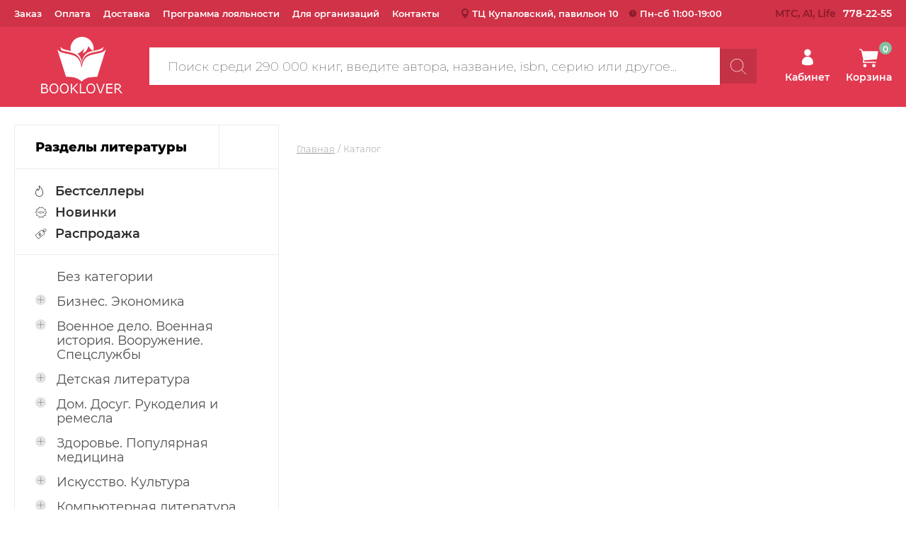

--- FILE ---
content_type: text/html; charset=UTF-8
request_url: https://booklover.by/catalog/author/212543/
body_size: 16885
content:
<!DOCTYPE html>
<html lang="ru">
<head>
	<meta charset="utf-8"/>
	<meta name="viewport" content="width=device-width, initial-scale=1, maximum-scale=1"/>
	<meta http-equiv="X-UA-Compatible" content="ie=edge"/>
	<title>Велтистов Е.С. Купить книги в Минске | booklover.by</title>
	<meta http-equiv="Content-Type" content="text/html; charset=UTF-8" />
<meta name="robots" content="index, follow" />
<meta name="keywords" content="Велтистов Е.С., книги, купить, минск, доставка, почтой, беларусь" />
<meta name="description" content="Велтистов Е.С. – купить книги в Минске и с доставкой почтой по Беларуси. Приятные цены. Большой выбор. Заходите!" />
<link href="/bitrix/css/arturgolubev.countrymask/iti.min.css?16904812573215" type="text/css"  rel="stylesheet" />
<link href="/bitrix/css/arturgolubev.countrymask/iti-world.min.css?169048125116382" type="text/css"  rel="stylesheet" />
<link href="/bitrix/css/arturgolubev.cookiealert/style.min.css?16902616593794" type="text/css"  rel="stylesheet" />
<link href="/local/templates/prmedia_book_store/components/bitrix/menu/top/style.min.css?1602000486490" type="text/css"  data-template-style="true"  rel="stylesheet" />
<script type="text/javascript">if(!window.BX)window.BX={};if(!window.BX.message)window.BX.message=function(mess){if(typeof mess==='object'){for(let i in mess) {BX.message[i]=mess[i];} return true;}};</script>
<script type="text/javascript">(window.BX||top.BX).message({'JS_CORE_LOADING':'Загрузка...','JS_CORE_NO_DATA':'- Нет данных -','JS_CORE_WINDOW_CLOSE':'Закрыть','JS_CORE_WINDOW_EXPAND':'Развернуть','JS_CORE_WINDOW_NARROW':'Свернуть в окно','JS_CORE_WINDOW_SAVE':'Сохранить','JS_CORE_WINDOW_CANCEL':'Отменить','JS_CORE_WINDOW_CONTINUE':'Продолжить','JS_CORE_H':'ч','JS_CORE_M':'м','JS_CORE_S':'с','JSADM_AI_HIDE_EXTRA':'Скрыть лишние','JSADM_AI_ALL_NOTIF':'Показать все','JSADM_AUTH_REQ':'Требуется авторизация!','JS_CORE_WINDOW_AUTH':'Войти','JS_CORE_IMAGE_FULL':'Полный размер'});</script>

<script type="text/javascript" src="/bitrix/js/main/core/core.min.js?1694941621219752"></script>

<script>BX.setJSList(['/bitrix/js/main/core/core_ajax.js','/bitrix/js/main/core/core_promise.js','/bitrix/js/main/polyfill/promise/js/promise.js','/bitrix/js/main/loadext/loadext.js','/bitrix/js/main/loadext/extension.js','/bitrix/js/main/polyfill/promise/js/promise.js','/bitrix/js/main/polyfill/find/js/find.js','/bitrix/js/main/polyfill/includes/js/includes.js','/bitrix/js/main/polyfill/matches/js/matches.js','/bitrix/js/ui/polyfill/closest/js/closest.js','/bitrix/js/main/polyfill/fill/main.polyfill.fill.js','/bitrix/js/main/polyfill/find/js/find.js','/bitrix/js/main/polyfill/matches/js/matches.js','/bitrix/js/main/polyfill/core/dist/polyfill.bundle.js','/bitrix/js/main/core/core.js','/bitrix/js/main/polyfill/intersectionobserver/js/intersectionobserver.js','/bitrix/js/main/lazyload/dist/lazyload.bundle.js','/bitrix/js/main/polyfill/core/dist/polyfill.bundle.js','/bitrix/js/main/parambag/dist/parambag.bundle.js']);
</script>
<script type="text/javascript">(window.BX||top.BX).message({'LANGUAGE_ID':'ru','FORMAT_DATE':'DD.MM.YYYY','FORMAT_DATETIME':'DD.MM.YYYY HH:MI:SS','COOKIE_PREFIX':'BITRIX_SM','SERVER_TZ_OFFSET':'10800','UTF_MODE':'Y','SITE_ID':'s1','SITE_DIR':'/','USER_ID':'','SERVER_TIME':'1769655318','USER_TZ_OFFSET':'0','USER_TZ_AUTO':'Y','bitrix_sessid':'50c3f17799149b10aad5757d82b404f8'});</script>


<script type="text/javascript" src="/bitrix/js/main/core/core_ls.min.js?15514795107365"></script>
<script type="text/javascript" src="/bitrix/js/main/session.min.js?16661141002394"></script>
<script type="text/javascript" src="/bitrix/js/main/jquery/jquery-1.12.4.min.js?166611420097163"></script>
<script type="text/javascript" src="/bitrix/js/main/core/core_fx.min.js?15514795109768"></script>
<script type="text/javascript">
bxSession.Expand('50c3f17799149b10aad5757d82b404f8.805ed814b9f3dd99df8121fae4c2e7403bea0e8a98bde54f6f5ba80c66d621f8');
</script>



<script type="text/javascript">var _ba = _ba || []; _ba.push(["aid", "e39635109c94fa43a663f5c62195fa8d"]); _ba.push(["host", "booklover.by"]); (function() {var ba = document.createElement("script"); ba.type = "text/javascript"; ba.async = true;ba.src = (document.location.protocol == "https:" ? "https://" : "http://") + "bitrix.info/ba.js";var s = document.getElementsByTagName("script")[0];s.parentNode.insertBefore(ba, s);})();</script>


	<link rel="preload" href="/local/templates/prmedia_book_store/fonts/montserrat/regular/montserrat-400.woff2" as="font" crossorigin="anonymous"/>
	<meta name="format-detection" content="telephone=no"/>
	<link rel="stylesheet" type="text/css" href="/local/templates/prmedia_book_store/css/style.min.css" />
	<link rel="stylesheet" type="text/css" href="/local/templates/prmedia_book_store/css/fancybox.css"/>
    <link rel="stylesheet" type="text/css" href="/local/templates/prmedia_book_store/css/custom.css" />
    <meta name="yandex-verification" content="675d6f39678e90da" />
</head>
<body>
<header class="header">
	<div class="header__top">
		<div class="header__wrapper header__wrapper--top">
			
<nav class="header__nav nav">
    <ul class="nav__list">
                    <li class="nav__item"><a href="/order/">Заказ</a></li>
                    <li class="nav__item"><a href="/payment/">Оплата</a></li>
                    <li class="nav__item"><a href="/delivery/">Доставка</a></li>
                    <li class="nav__item"><a href="/programma-loyalnosti/">Программа лояльности</a></li>
                    <li class="nav__item"><a href="/our-clients/">Для организаций</a></li>
                    <li class="nav__item"><a href="/contacts/">Контакты</a></li>
            </ul>
</nav>
							<a class="header__account-mobile user-link user-link--mobile-account" href="/personal/">
					<svg width="16" height="24">
						<use xlink:href="/local/templates/prmedia_book_store/img/sprite.svg#user-icon"></use>
					</svg>
					<span>Вход в личный кабинет</span>
				</a>
									<div class="header__top-info">
				<p>
					<svg width="10" height="14">
						<use xlink:href="/local/templates/prmedia_book_store/img/sprite.svg#pin-icon"></use>
					</svg><a href="/contacts/" style="color: #fff;">ТЦ Купаловский, павильон 10</a>
				</p>
				<p>
					<svg width="10" height="10">
						<use xlink:href="/local/templates/prmedia_book_store/img/sprite.svg#time-icon"></use>
					</svg>Пн-сб 11:00-19:00
				</p>
				<p>
					<svg width="26" height="18">
						<use xlink:href="/local/templates/prmedia_book_store/img/sprite.svg#mail-icon"></use>
					</svg>
                    <a href="mailto:booklover.by@gmail.com">booklover.by@gmail.com</a>
				</p>
			</div>
			<div class="header__top-phone">
				<svg width="24" height="24">
					<use xlink:href="/local/templates/prmedia_book_store/img/sprite.svg#phone-icon"></use>
				</svg>
				<p class="header__top-phone-operator">МТС, A1, Life</p>
				<p class="header__top-phone-number">778-22-55</p>
			</div>
			<button class="header__mobile-btn-close" type="button" aria-label="Закрыть мобильное меню">
				<svg width="29" height="28">
					<use xlink:href="/local/templates/prmedia_book_store/img/sprite.svg#close-icon"></use>
				</svg>
			</button>
		</div>
	</div>
	<div class="header__bottom">
		<div class="header__wrapper"><a class="header__logo" href="/">
				<!--1х: 115px; 2x: 230px
				-->
				<picture>
					<source type="image/webp" srcset="/local/templates/prmedia_book_store/img/webp/main-logo@1x.webp 1x, /local/templates/prmedia_book_store/img/webp/main-logo@2x.webp 2x"/>
					<source type="image/jpeg" srcset="/upload/resize_cache/webp/local/templates/prmedia_book_store/img/content/main-logo@1x.webp 1x, /upload/resize_cache/webp/local/templates/prmedia_book_store/img/content/main-logo@2x.webp 2x"/>
                    <img src="/upload/resize_cache/webp/local/templates/prmedia_book_store/img/content/main-logo@1x.webp" width="115" height="80"/>
				</picture></a>
			<div class="header__search">
				<form class="header__search-form" action="/search/" method="get">
					<label class="visually-hidden" for="search">Поиск по сайту</label>
					<input id="search" type="text" name="q" placeholder="Поиск среди 290 000 книг, введите автора, название, isbn, серию или другое..." />
					<button type="submit" aria-label="Начать поиск">
						<svg width="22" height="22">
							<use xlink:href="/local/templates/prmedia_book_store/img/sprite.svg#loop-icon"></use>
						</svg>
					</button>
				</form>
				<div class="header__search-result head-search" id="search-result">

				</div>
			</div>
			<div class="header__user">
                <a class="header__user-link user-link user-link--account" href="/personal/">
					<svg width="16" height="24">
						<use xlink:href="/local/templates/prmedia_book_store/img/sprite.svg#user-icon"></use>
					</svg>
                    <span>Кабинет</span>
                </a>
                <a class="header__user-link user-link user-link--cart" href="/personal/cart/">
					<svg width="29" height="26">
						<use xlink:href="/local/templates/prmedia_book_store/img/sprite.svg#cart-icon"></use>
					</svg>
                    <span class="user-link__text">Корзина</span>
                    <span class="header__cart-quantity" id="basket-quantity">0</span>
                </a>
            </div>
			<button class="header__mobile-btn" type="button" aria-label="Открыть мобильное меню">
				<svg width="48" height="36">
					<use xlink:href="/local/templates/prmedia_book_store/img/sprite.svg#burger-icon"></use>
				</svg>
			</button>
		</div>
	</div>
</header>
<main class="main">
			<div class="main__wrapper">
		<aside class="side-menu">
			<button class="side-menu__button-close" type="button" aria-label="Закрыть разделы литературы">
				<svg width="29" height="29">
					<use xlink:href="/local/templates/prmedia_book_store/img/sprite.svg#close-icon"></use>
				</svg>
			</button>
						<div class="side-menu__category">
				<h2 class="side-menu__title">Разделы литературы</h2>
				<ul class="side-menu__features">
					<li class="side-menu__features-item side-menu__features-item--best-seller">
						<svg width="11" height="16">
							<use xlink:href="/local/templates/prmedia_book_store/img/sprite.svg#hot-icon"></use>
						</svg><a href="/bestseller/">Бестселлеры</a>
					</li>
					<li class="side-menu__features-item side-menu__features-item--new">
						<svg width="16" height="16">
							<use xlink:href="/local/templates/prmedia_book_store/img/sprite.svg#new-icon"></use>
						</svg><a href="/new/">Новинки</a>
					</li>
					<li class="side-menu__features-item side-menu__features-item--sale">
						<svg width="15" height="19">
							<use xlink:href="/local/templates/prmedia_book_store/img/sprite.svg#discount-icon"></use>
						</svg><a href="/sale/">Распродажа</a>
					</li>
				</ul>
				<ul class="side-menu__main-category-list">
		        <li class="side-menu__main-category-item">
            <svg width="7" height="7">
                <use xlink:href="/local/templates/prmedia_book_store/img/sprite.svg#close-icon"></use>
            </svg>
            <a href="/catalog/bez_kategorii/"><span class="side-menu__main-category-title">Без категории</span></a>
        </li>
		        <li class="side-menu__main-category-item side-menu__main-category-item--dropdown">
            <div class="side-menu__main-category-wrapper">
                <svg width="7" height="7">
                    <use xlink:href="/local/templates/prmedia_book_store/img/sprite.svg#close-icon"></use>
                </svg>
                <span class="side-menu__main-category-title">Бизнес. Экономика</span>
            </div>
            <ul class="side-menu__sub-category-list">
                                    <li class="side-menu__sub-category-item"><a href="/catalog/bankovskoe_delo_finansy/">Банковское дело. Финансы</a></li>
                                    <li class="side-menu__sub-category-item"><a href="/catalog/bukhgalteriya_nalogi_audit/">Бухгалтерия. Налоги. Аудит</a></li>
                                    <li class="side-menu__sub-category-item"><a href="/catalog/marketing_reklama/">Маркетинг. Реклама</a></li>
                                    <li class="side-menu__sub-category-item"><a href="/catalog/menedzhment/">Менеджмент</a></li>
                                    <li class="side-menu__sub-category-item"><a href="/catalog/predprinimatelstvo/">Предпринимательство</a></li>
                                    <li class="side-menu__sub-category-item"><a href="/catalog/ekonomika/">Экономика</a></li>
                            </ul>
        </li>
    		        <li class="side-menu__main-category-item side-menu__main-category-item--dropdown">
            <div class="side-menu__main-category-wrapper">
                <svg width="7" height="7">
                    <use xlink:href="/local/templates/prmedia_book_store/img/sprite.svg#close-icon"></use>
                </svg>
                <span class="side-menu__main-category-title">Военное дело. Военная история. Вооружение. Спецслужбы</span>
            </div>
            <ul class="side-menu__sub-category-list">
                                    <li class="side-menu__sub-category-item"><a href="/catalog/voennaya_tekhnika_oruzhie/">Военная техника. Оружие</a></li>
                                    <li class="side-menu__sub-category-item"><a href="/catalog/voennoe_iskusstvo/">Военное искусство</a></li>
                                    <li class="side-menu__sub-category-item"><a href="/catalog/voennye_memuary_biografii_voenachalnikov/">Военные мемуары. Биографии военачальников</a></li>
                                    <li class="side-menu__sub-category-item"><a href="/catalog/istoriya_voyn/">История войн</a></li>
                                    <li class="side-menu__sub-category-item"><a href="/catalog/spetssluzhby/">Спецслужбы</a></li>
                            </ul>
        </li>
    		        <li class="side-menu__main-category-item side-menu__main-category-item--dropdown">
            <div class="side-menu__main-category-wrapper">
                <svg width="7" height="7">
                    <use xlink:href="/local/templates/prmedia_book_store/img/sprite.svg#close-icon"></use>
                </svg>
                <span class="side-menu__main-category-title">Детская литература</span>
            </div>
            <ul class="side-menu__sub-category-list">
                                    <li class="side-menu__sub-category-item"><a href="/catalog/dosug_i_tvorchestvo/">Досуг и творчество</a></li>
                                    <li class="side-menu__sub-category-item"><a href="/catalog/doshkolnoe_obuchenie_i_razvitie/">Дошкольное обучение и развитие</a></li>
                                    <li class="side-menu__sub-category-item"><a href="/catalog/poznavatelnaya_literatura_dlya_detey/">Познавательная литература для детей</a></li>
                                    <li class="side-menu__sub-category-item"><a href="/catalog/khudozhestvennaya_literatura_dlya_detey/">Художественная литература для детей</a></li>
                            </ul>
        </li>
    		        <li class="side-menu__main-category-item side-menu__main-category-item--dropdown">
            <div class="side-menu__main-category-wrapper">
                <svg width="7" height="7">
                    <use xlink:href="/local/templates/prmedia_book_store/img/sprite.svg#close-icon"></use>
                </svg>
                <span class="side-menu__main-category-title">Дом. Досуг. Рукоделия и ремесла</span>
            </div>
            <ul class="side-menu__sub-category-list">
                                    <li class="side-menu__sub-category-item"><a href="/catalog/domashnie_pitomtsy/">Домашние питомцы</a></li>
                                    <li class="side-menu__sub-category-item"><a href="/catalog/domovodstvo_i_rukodelie/">Домоводство и рукоделие</a></li>
                                    <li class="side-menu__sub-category-item"><a href="/catalog/kollektsionirovanie/">Коллекционирование</a></li>
                                    <li class="side-menu__sub-category-item"><a href="/catalog/okhota_rybalka_sbor_gribov_i_yagod/">Охота. Рыбалка. Сбор грибов и ягод</a></li>
                                    <li class="side-menu__sub-category-item"><a href="/catalog/sad_i_ogorod/">Сад и огород</a></li>
                                    <li class="side-menu__sub-category-item"><a href="/catalog/stroitelstvo_remont/">Строительство. Ремонт</a></li>
                                    <li class="side-menu__sub-category-item"><a href="/catalog/khobbi_i_razvlecheniya_prazdniki/">Хобби и развлечения. Праздники</a></li>
                            </ul>
        </li>
    		        <li class="side-menu__main-category-item side-menu__main-category-item--dropdown">
            <div class="side-menu__main-category-wrapper">
                <svg width="7" height="7">
                    <use xlink:href="/local/templates/prmedia_book_store/img/sprite.svg#close-icon"></use>
                </svg>
                <span class="side-menu__main-category-title">Здоровье. Популярная медицина</span>
            </div>
            <ul class="side-menu__sub-category-list">
                                    <li class="side-menu__sub-category-item"><a href="/catalog/beremennost_ukhod_za_rebenkom/">Беременность. Уход за ребенком</a></li>
                                    <li class="side-menu__sub-category-item"><a href="/catalog/bolezni_i_ikh_lechenie/">Болезни и их лечение</a></li>
                                    <li class="side-menu__sub-category-item"><a href="/catalog/zdorovyy_obraz_zhizni_lechebnoe_pitanie/">Здоровый образ жизни. Лечебное питание</a></li>
                                    <li class="side-menu__sub-category-item"><a href="/catalog/lechebnaya_fizkultura_massazh/">Лечебная физкультура. Массаж</a></li>
                                    <li class="side-menu__sub-category-item"><a href="/catalog/meditsinskie_entsiklopedii_i_spravochniki/">Медицинские энциклопедии и справочники</a></li>
                                    <li class="side-menu__sub-category-item"><a href="/catalog/narodnaya_meditsina_sovety_tseliteley/">Народная медицина. Советы целителей</a></li>
                                    <li class="side-menu__sub-category-item"><a href="/catalog/netraditsionnaya_meditsina/">Нетрадиционная медицина</a></li>
                            </ul>
        </li>
    		        <li class="side-menu__main-category-item side-menu__main-category-item--dropdown">
            <div class="side-menu__main-category-wrapper">
                <svg width="7" height="7">
                    <use xlink:href="/local/templates/prmedia_book_store/img/sprite.svg#close-icon"></use>
                </svg>
                <span class="side-menu__main-category-title">Искусство. Культура</span>
            </div>
            <ul class="side-menu__sub-category-list">
                                    <li class="side-menu__sub-category-item"><a href="/catalog/arkhitektura_skulptura_dizayn/">Архитектура. Скульптура. Дизайн</a></li>
                                    <li class="side-menu__sub-category-item"><a href="/catalog/izobrazitelnoe_iskusstvo_muzei_mira/">Изобразительное искусство. Музеи мира</a></li>
                                    <li class="side-menu__sub-category-item"><a href="/catalog/kino_teatr/">Кино. Театр</a></li>
                                    <li class="side-menu__sub-category-item"><a href="/catalog/kultura_istoriya_tsivilizatsii/">Культура. История цивилизации</a></li>
                                    <li class="side-menu__sub-category-item"><a href="/catalog/muzyka/">Музыка</a></li>
                                    <li class="side-menu__sub-category-item"><a href="/catalog/fotografiya_fotoiskusstvo/">Фотография. Фотоискусство</a></li>
                                    <li class="side-menu__sub-category-item"><a href="/catalog/yuvelirnoe_delo/">Ювелирное дело</a></li>
                            </ul>
        </li>
    		        <li class="side-menu__main-category-item side-menu__main-category-item--dropdown">
            <div class="side-menu__main-category-wrapper">
                <svg width="7" height="7">
                    <use xlink:href="/local/templates/prmedia_book_store/img/sprite.svg#close-icon"></use>
                </svg>
                <span class="side-menu__main-category-title">Компьютерная литература</span>
            </div>
            <ul class="side-menu__sub-category-list">
                                    <li class="side-menu__sub-category-item"><a href="/catalog/ms_office_ofisnye_programmy_microsoft/">MS Office. Офисные программы Microsoft</a></li>
                                    <li class="side-menu__sub-category-item"><a href="/catalog/bazy_dannykh/">Базы данных</a></li>
                                    <li class="side-menu__sub-category-item"><a href="/catalog/grafika_veb_dizayn_multimedia/">Графика, веб-дизайн, мультимедиа</a></li>
                                    <li class="side-menu__sub-category-item"><a href="/catalog/internet/">Интернет</a></li>
                                    <li class="side-menu__sub-category-item"><a href="/catalog/informatsionnye_tekhnologii/">Информационные технологии</a></li>
                                    <li class="side-menu__sub-category-item"><a href="/catalog/kompyuternaya_bezopasnost_zashchita_informatsii/">Компьютерная безопасность. Защита информации</a></li>
                                    <li class="side-menu__sub-category-item"><a href="/catalog/kompyuternaya_gramotnost/">Компьютерная грамотность</a></li>
                                    <li class="side-menu__sub-category-item"><a href="/catalog/kompyuternye_seti/">Компьютерные сети</a></li>
                                    <li class="side-menu__sub-category-item"><a href="/catalog/operatsionnye_sistemy/">Операционные системы</a></li>
                                    <li class="side-menu__sub-category-item"><a href="/catalog/sistemy_proektirovaniya/">Системы проектирования</a></li>
                                    <li class="side-menu__sub-category-item"><a href="/catalog/yazyki_programmirovaniya/">Языки программирования</a></li>
                            </ul>
        </li>
    		        <li class="side-menu__main-category-item side-menu__main-category-item--dropdown">
            <div class="side-menu__main-category-wrapper">
                <svg width="7" height="7">
                    <use xlink:href="/local/templates/prmedia_book_store/img/sprite.svg#close-icon"></use>
                </svg>
                <span class="side-menu__main-category-title">Кулинария</span>
            </div>
            <ul class="side-menu__sub-category-list">
                                    <li class="side-menu__sub-category-item"><a href="/catalog/konservirovanie_domashnie_zagotovki/">Консервирование. Домашние заготовки</a></li>
                                    <li class="side-menu__sub-category-item"><a href="/catalog/kulinarnye_retsepty/">Кулинарные рецепты</a></li>
                                    <li class="side-menu__sub-category-item"><a href="/catalog/napitki/">Напитки</a></li>
                                    <li class="side-menu__sub-category-item"><a href="/catalog/natsionalnye_kukhni/">Национальные кухни</a></li>
                                    <li class="side-menu__sub-category-item"><a href="/catalog/retsepty_dlya_bytovoy_tekhniki/">Рецепты для бытовой техники</a></li>
                                    <li class="side-menu__sub-category-item"><a href="/catalog/servirovka_ukrashenie_stola/">Сервировка. Украшение стола</a></li>
                                    <li class="side-menu__sub-category-item"><a href="/catalog/spravochniki_knigi_dlya_zapisi_retseptov/">Справочники, книги для записи рецептов</a></li>
                            </ul>
        </li>
    		        <li class="side-menu__main-category-item side-menu__main-category-item--dropdown">
            <div class="side-menu__main-category-wrapper">
                <svg width="7" height="7">
                    <use xlink:href="/local/templates/prmedia_book_store/img/sprite.svg#close-icon"></use>
                </svg>
                <span class="side-menu__main-category-title">Личный транспорт. Правила дорожного движения</span>
            </div>
            <ul class="side-menu__sub-category-list">
                                    <li class="side-menu__sub-category-item"><a href="/catalog/avtotransport/">Автотранспорт</a></li>
                                    <li class="side-menu__sub-category-item"><a href="/catalog/atlasy_i_karty_avtodorog/">Атласы и карты автодорог</a></li>
                                    <li class="side-menu__sub-category-item"><a href="/catalog/pravila_dorozhnogo_dvizheniya_vozhdenie/">Правила дорожного движения. Вождение</a></li>
                                    <li class="side-menu__sub-category-item"><a href="/catalog/remont_avtomobiley/">Ремонт автомобилей</a></li>
                            </ul>
        </li>
    		        <li class="side-menu__main-category-item side-menu__main-category-item--dropdown">
            <div class="side-menu__main-category-wrapper">
                <svg width="7" height="7">
                    <use xlink:href="/local/templates/prmedia_book_store/img/sprite.svg#close-icon"></use>
                </svg>
                <span class="side-menu__main-category-title">Популярная психология и семейная педагогика</span>
            </div>
            <ul class="side-menu__sub-category-list">
                                    <li class="side-menu__sub-category-item"><a href="/catalog/detskaya_psikhologiya/">Детская психология</a></li>
                                    <li class="side-menu__sub-category-item"><a href="/catalog/obshchaya_psikhologiya/">Общая психология</a></li>
                                    <li class="side-menu__sub-category-item"><a href="/catalog/populyarnaya_psikhologiya/">Популярная психология</a></li>
                                    <li class="side-menu__sub-category-item"><a href="/catalog/prakticheskaya_psikhologiya/">Практическая психология</a></li>
                                    <li class="side-menu__sub-category-item"><a href="/catalog/sotsialnaya_psikhologiya/">Социальная психология</a></li>
                            </ul>
        </li>
    		        <li class="side-menu__main-category-item side-menu__main-category-item--dropdown">
            <div class="side-menu__main-category-wrapper">
                <svg width="7" height="7">
                    <use xlink:href="/local/templates/prmedia_book_store/img/sprite.svg#close-icon"></use>
                </svg>
                <span class="side-menu__main-category-title">Профессиональная, специальная и учебная литература</span>
            </div>
            <ul class="side-menu__sub-category-list">
                                    <li class="side-menu__sub-category-item"><a href="/catalog/gumanitarnye_nauki/">Гуманитарные науки</a></li>
                                    <li class="side-menu__sub-category-item"><a href="/catalog/estestvennye_nauki/">Естественные науки</a></li>
                                    <li class="side-menu__sub-category-item"><a href="/catalog/inostrannye_yazyki/">Иностранные языки</a></li>
                                    <li class="side-menu__sub-category-item"><a href="/catalog/istoriya_istoricheskie_nauki/">История. Исторические науки</a></li>
                                    <li class="side-menu__sub-category-item"><a href="/catalog/obshchestvennye_i_yuridicheskie_nauki/">Общественные и юридические науки</a></li>
                                    <li class="side-menu__sub-category-item"><a href="/catalog/pedagogika_metodicheskaya_literatura_dlya_prepodavateley/">Педагогика. Методическая литература для преподавателей</a></li>
                                    <li class="side-menu__sub-category-item"><a href="/catalog/tekhnicheskie_nauki_promyshlennost/">Технические науки. Промышленность</a></li>
                                    <li class="side-menu__sub-category-item"><a href="/catalog/uchebnaya_i_professionalnaya_meditsinskaya_literatura/">Учебная и профессиональная медицинская литература</a></li>
                                    <li class="side-menu__sub-category-item"><a href="/catalog/uchebnaya_literatura_dlya_shkoly_ssuzov_i_vuzov/">Учебная литература для школы, ССУЗов и ВУЗов</a></li>
                            </ul>
        </li>
    			        <li class="side-menu__main-category-item">
            <svg width="7" height="7">
                <use xlink:href="/local/templates/prmedia_book_store/img/sprite.svg#close-icon"></use>
            </svg>
            <a href="/catalog/publitsistika/"><span class="side-menu__main-category-title">Публицистика</span></a>
        </li>
		        <li class="side-menu__main-category-item side-menu__main-category-item--dropdown">
            <div class="side-menu__main-category-wrapper">
                <svg width="7" height="7">
                    <use xlink:href="/local/templates/prmedia_book_store/img/sprite.svg#close-icon"></use>
                </svg>
                <span class="side-menu__main-category-title">Религия. История религии</span>
            </div>
            <ul class="side-menu__sub-category-list">
                                    <li class="side-menu__sub-category-item"><a href="/catalog/buddizm/">Буддизм</a></li>
                                    <li class="side-menu__sub-category-item"><a href="/catalog/drugie_religii_i_kulty/">Другие религии и культы</a></li>
                                    <li class="side-menu__sub-category-item"><a href="/catalog/islam/">Ислам</a></li>
                                    <li class="side-menu__sub-category-item"><a href="/catalog/iudaizm/">Иудаизм</a></li>
                                    <li class="side-menu__sub-category-item"><a href="/catalog/religiovedenie_istoriya_religii/">Религиоведение. История религии</a></li>
                                    <li class="side-menu__sub-category-item"><a href="/catalog/khristianstvo/">Христианство</a></li>
                            </ul>
        </li>
    		        <li class="side-menu__main-category-item side-menu__main-category-item--dropdown">
            <div class="side-menu__main-category-wrapper">
                <svg width="7" height="7">
                    <use xlink:href="/local/templates/prmedia_book_store/img/sprite.svg#close-icon"></use>
                </svg>
                <span class="side-menu__main-category-title">Спорт. Красота. Эротика</span>
            </div>
            <ul class="side-menu__sub-category-list">
                                    <li class="side-menu__sub-category-item"><a href="/catalog/aerobika_fitnes_tantsy/">Аэробика. Фитнес. Танцы</a></li>
                                    <li class="side-menu__sub-category-item"><a href="/catalog/boevye_i_sportivnye_edinoborstva/">Боевые и спортивные единоборства</a></li>
                                    <li class="side-menu__sub-category-item"><a href="/catalog/vidy_sporta/">Виды спорта</a></li>
                                    <li class="side-menu__sub-category-item"><a href="/catalog/krasota_imidzh_etiket/">Красота. Имидж. Этикет</a></li>
                                    <li class="side-menu__sub-category-item"><a href="/catalog/makiyazh_manikyur_pricheska/">Макияж. Маникюр. Прическа</a></li>
                                    <li class="side-menu__sub-category-item"><a href="/catalog/seks_erotika/">Секс. Эротика</a></li>
                                    <li class="side-menu__sub-category-item"><a href="/catalog/shakhmaty/">Шахматы</a></li>
                            </ul>
        </li>
    		        <li class="side-menu__main-category-item side-menu__main-category-item--dropdown">
            <div class="side-menu__main-category-wrapper">
                <svg width="7" height="7">
                    <use xlink:href="/local/templates/prmedia_book_store/img/sprite.svg#close-icon"></use>
                </svg>
                <span class="side-menu__main-category-title">Туризм. Путешествия. Страноведение</span>
            </div>
            <ul class="side-menu__sub-category-list">
                                    <li class="side-menu__sub-category-item"><a href="/catalog/atlasy_i_karty/">Атласы и карты</a></li>
                                    <li class="side-menu__sub-category-item"><a href="/catalog/putevoditeli/">Путеводители</a></li>
                                    <li class="side-menu__sub-category-item"><a href="/catalog/stranovedenie_kraevedenie/">Страноведение. Краеведение</a></li>
                            </ul>
        </li>
    		        <li class="side-menu__main-category-item side-menu__main-category-item--dropdown">
            <div class="side-menu__main-category-wrapper">
                <svg width="7" height="7">
                    <use xlink:href="/local/templates/prmedia_book_store/img/sprite.svg#close-icon"></use>
                </svg>
                <span class="side-menu__main-category-title">Универсальные энциклопедии и справочники</span>
            </div>
            <ul class="side-menu__sub-category-list">
                                    <li class="side-menu__sub-category-item"><a href="/catalog/atlasy/">Атласы</a></li>
                                    <li class="side-menu__sub-category-item"><a href="/catalog/spravochniki/">Справочники</a></li>
                                    <li class="side-menu__sub-category-item"><a href="/catalog/entsiklopedii/">Энциклопедии</a></li>
                            </ul>
        </li>
    		        <li class="side-menu__main-category-item side-menu__main-category-item--dropdown">
            <div class="side-menu__main-category-wrapper">
                <svg width="7" height="7">
                    <use xlink:href="/local/templates/prmedia_book_store/img/sprite.svg#close-icon"></use>
                </svg>
                <span class="side-menu__main-category-title">Художественная литература</span>
            </div>
            <ul class="side-menu__sub-category-list">
                                    <li class="side-menu__sub-category-item"><a href="/catalog/aforizmy_i_tsitaty_folklor_mify/">Афоризмы и цитаты. Фольклор. Мифы</a></li>
                                    <li class="side-menu__sub-category-item"><a href="/catalog/biografii_i_memuary/">Биографии и мемуары</a></li>
                                    <li class="side-menu__sub-category-item"><a href="/catalog/zarubezhnaya_ostrosyuzhetnaya_literatura/">Зарубежная остросюжетная литература</a></li>
                                    <li class="side-menu__sub-category-item"><a href="/catalog/istoricheskaya_i_priklyuchencheskaya_literatura/">Историческая и приключенческая литература</a></li>
                                    <li class="side-menu__sub-category-item"><a href="/catalog/klassicheskaya_proza_i_dramaturgiya/">Классическая проза и драматургия</a></li>
                                    <li class="side-menu__sub-category-item"><a href="/catalog/komiksy_manga_graficheskie_istorii/">Комиксы. Манга. Графические истории</a></li>
                                    <li class="side-menu__sub-category-item"><a href="/catalog/poeziya/">Поэзия</a></li>
                                    <li class="side-menu__sub-category-item"><a href="/catalog/rossiyskaya_ostrosyuzhetnaya_literatura/">Российская остросюжетная литература</a></li>
                                    <li class="side-menu__sub-category-item"><a href="/catalog/sentimentalnaya_proza_zarubezhnykh_avtorov/">Сентиментальная проза зарубежных авторов</a></li>
                                    <li class="side-menu__sub-category-item"><a href="/catalog/sentimentalnaya_proza_rossiyskikh_avtorov/">Сентиментальная проза российских авторов</a></li>
                                    <li class="side-menu__sub-category-item"><a href="/catalog/sovremennaya_proza_i_dramaturgiya/">Современная проза и драматургия</a></li>
                                    <li class="side-menu__sub-category-item"><a href="/catalog/fantastika_fentezi_mistika/">Фантастика. Фэнтэзи. Мистика</a></li>
                                    <li class="side-menu__sub-category-item"><a href="/catalog/yumor_satira/">Юмор. Сатира</a></li>
                            </ul>
        </li>
    		        <li class="side-menu__main-category-item side-menu__main-category-item--dropdown">
            <div class="side-menu__main-category-wrapper">
                <svg width="7" height="7">
                    <use xlink:href="/local/templates/prmedia_book_store/img/sprite.svg#close-icon"></use>
                </svg>
                <span class="side-menu__main-category-title">Эзотерика. Самопознание. Тайные явления</span>
            </div>
            <ul class="side-menu__sub-category-list">
                                    <li class="side-menu__sub-category-item"><a href="/catalog/astrologiya_numerologiya_khiromantiya/">Астрология. Нумерология. Хиромантия</a></li>
                                    <li class="side-menu__sub-category-item"><a href="/catalog/gadaniya_tolkovanie_snov_tayna_imeni/">Гадания. Толкование снов. Тайна имени</a></li>
                                    <li class="side-menu__sub-category-item"><a href="/catalog/dukhovnye_praktiki_yoga/">Духовные практики. Йога</a></li>
                                    <li class="side-menu__sub-category-item"><a href="/catalog/znaki_simvoly/">Знаки. Символы</a></li>
                                    <li class="side-menu__sub-category-item"><a href="/catalog/magiya_koldovstvo_sueveriya/">Магия. Колдовство. Суеверия</a></li>
                                    <li class="side-menu__sub-category-item"><a href="/catalog/tayny_katastrofy_paranormalnye_yavleniya/">Тайны. Катастрофы. Паранормальные явления</a></li>
                                    <li class="side-menu__sub-category-item"><a href="/catalog/fen_shuy/">Фэн-шуй</a></li>
                                    <li class="side-menu__sub-category-item"><a href="/catalog/ezotericheskie_znaniya_i_ucheniya/">Эзотерические знания и учения</a></li>
                            </ul>
        </li>
    	</ul>			</div>
		</aside>
        		<div class="main__content">
                        <div class="main__button-menu main__button-menu--mt">
                <button class="button-side-menu button-side-menu--sections" type="button">Разделы литературы</button>
            </div>
			                <link href="/bitrix/css/main/font-awesome.css?155147950728777" type="text/css" rel="stylesheet" />
<div class="breadcrumbs" itemprop="http://schema.org/breadcrumb" itemscope itemtype="http://schema.org/BreadcrumbList"><ul class="breadcrumbs__list"><li class="breadcrumbs__item"><a class="breadcrumbs__link" href="/"><span class="breadcrumbs__link-text">Главная</span></a></li>
			<li class="breadcrumbs__item"><a class="breadcrumbs__link">
				<span>Каталог</span>
			</a></li></ul></div>			<section class="catalog">
    <div class="catalog__wrapper">
        <h1 class="catalog__title title"></h1>
        <div class="price-list price-list--catalog">
            <div class="price-list__box">
                            </div>
			        </div>
    </div>
</section>
</div>
</div>
<noindex>
        <div class="modal">
        <div class="modal__wrapper">
            <button class="modal__close" type="button">
                <svg width="19" height="19">
                    <use xlink:href="/local/templates/prmedia_book_store/img/sprite.svg#close-icon"></use>
                </svg>
            </button>
            <div class="modal__text-wrap">
                <p class="modal__header">Сообщить о поступлении книги</p>
                <p class="modal__text">Цена и сроки поставки неизвестны</p>
            </div>
            <div class="modal__form">
                <input type="hidden" id="modalBook" value="">
                <div class="modal__form-field">
                    <label class="modal__form-label" for="modalName">Контактное лицо</label>
                    <input class="input" type="text" name="contact-name" id="modalName" value="">
                </div>
                <div class="modal__form-field">
                    <label class="modal__form-label" for="modalEmail">E-mail*</label>
                    <input class="input js-email" type="text" name="email" id="modalEmail" inputmode="email" value="">
                </div>
                <div class="modal__form-field">
                    <label class="modal__form-label" for="phoneModal">Номер телефона</label>
                    <input class="input" type="text" name="phone" id="phoneModal" inputmode="tel" value="">
                </div>
                                <div id="messageCont"></div>
                <button class="modal__form-button js-submit button-submit" type="submit" id="sendRequest">Отправить</button>
            </div>
        </div>
    </div>
</noindex>
</main>
<footer class="footer">
	<button class="footer__button-up" type="button">Наверх</button>
	<div class="footer__wrapper">
		<div class="footer__left"><a class="footer__logo" href="/" aria-label="Логотип магазина Booklover">
				<!--1х: 104px; 2x: 208px
				-->
				<picture>
					<source type="image/webp" srcset="/local/templates/prmedia_book_store/img/webp/footer-logo@1x.webp 1x, /local/templates/prmedia_book_store/img/webp/footer-logo@2x.webp 2x"/>
					<source type="image/jpeg" srcset="/upload/resize_cache/webp/local/templates/prmedia_book_store/img/content/footer-logo@1x.webp 1x, /upload/resize_cache/webp/local/templates/prmedia_book_store/img/content/footer-logo@2x.webp 2x"/>
                    <img src="/upload/resize_cache/webp/local/templates/prmedia_book_store/img/content/footer-logo@1x.webp" width="104" height="71" alt="Логотип магазина Booklover"/>
				</picture></a></div>
		<div class="footer__middle">
			<div class="footer__middle-top">
				<div class="footer__info">
					<p><span>ИП&nbsp;Каждан Артур Леонидович</span><br>Свидетельство о&nbsp;государственной регистрации &#8470;&nbsp;101361475 выдано 29.03.2010г.<br>Минским горисполкомом, УНП 101361475<br>В торговом реестре с&nbsp;13&nbsp;ноября 2015&nbsp;года.</p>
					<p><span>Юридический адрес:</span><br>220086 г.Минск ул.Калиновского д.58 кв.46,<br>Email: booklover.by@gmail.com</p>
				</div>
				<div class="footer__nav">
					<ul class="footer__nav-list">
						<li class="footer__nav-item"><a href="/order/">Заказ</a></li>
						<li class="footer__nav-item"><a href="/payment/">Оплата</a></li>
						<li class="footer__nav-item"><a href="/delivery/">Доставка</a></li>
						<li class="footer__nav-item"><a href="/programma-loyalnosti/">Программа лояльности</a></li>
						<li class="footer__nav-item"><a href="/our-clients/">Для организаций</a></li>
						<li class="footer__nav-item"><a href="/contacts/">Контактная информация</a></li>
					</ul>
				</div>
			</div>
			<div class="footer__middle-bottom">
				<div class="footer__payment">
					<p class="footer__payment-title">Мы принимаем:</p>
					<ul class="footer__payment-list">
						<li class="footer__payment-item footer__payment-item--visa">
							<svg width="54" height="21">
								<use xlink:href="/local/templates/prmedia_book_store/img/sprite.svg#visa-icon"></use>
							</svg>
						</li>
						<li class="footer__payment-item footer__payment-item--visa-verified">
							<svg width="48" height="25">
								<use xlink:href="/local/templates/prmedia_book_store/img/sprite.svg#verified-visa-icon"></use>
							</svg>
						</li>
						<li class="footer__payment-item footer__payment-item--mc">
							<svg width="43" height="28">
								<use xlink:href="/local/templates/prmedia_book_store/img/sprite.svg#mc-icon"></use>
							</svg>
						</li>
						<li class="footer__payment-item footer__payment-item--mc-sc">
							<svg width="68" height="22">
								<use xlink:href="/local/templates/prmedia_book_store/img/sprite.svg#mc-sc-icon"></use>
							</svg>
						</li>
						<li class="footer__payment-item footer__payment-item--belcart">
							<svg width="32" height="34">
								<use xlink:href="/local/templates/prmedia_book_store/img/sprite.svg#belcart-icon"></use>
							</svg>
						</li>
						<li class="footer__payment-item footer__payment-item--belcart-password">
							<svg width="72" height="32">
								<use xlink:href="/local/templates/prmedia_book_store/img/sprite.svg#belcart-password-icon"></use>
							</svg>
						</li>
						<li class="footer__payment-item footer__payment-item--bepaid">
							<svg width="64" height="17">
								<use xlink:href="/local/templates/prmedia_book_store/img/sprite.svg#bePaid-icon"></use>
							</svg>
						</li>
                        <li class="footer__payment-item footer__payment-item--erip">
                            <img src="/local/templates/prmedia_book_store/img/content/erip-icon.svg" width="90" height="32">
                        </li>
					</ul>
				</div>
			</div>
		</div>
		<div class="footer__right">
			<div class="footer__contact">
				<p class="footer__contact-title">Где мы находимся:</p>
				<p class="footer__contact-address">
					<svg width="12" height="16">
						<use xlink:href="/local/templates/prmedia_book_store/img/sprite.svg#pin-icon"></use>
					</svg><span>ТЦ Купаловский, павильон 10<br>Пн-сб 11:00-19:00 </span>
				</p>
				<p class="footer__contact-mail">
					<svg width="16" height="12">
						<use xlink:href="/local/templates/prmedia_book_store/img/sprite.svg#mail-icon"></use>
					</svg><a href="mailto:booklover.by@gmail.com ">booklover.by@gmail.com</a>
				</p>
				<p class="footer__contacts-phone-title">Позвоните нам:</p>
				<div class="footer__contact-phone">
					<svg width="16" height="16">
						<use xlink:href="/local/templates/prmedia_book_store/img/sprite.svg#phone-icon"></use>
					</svg>
					<p class="footer__contact-operator">МТС, А1, Life</p>
					<p class="footer__contact-number"> 778-22-55</p>
				</div>
			</div>
		</div>
	</div>
</footer>
<script src="/local/templates/prmedia_book_store/js/vendor.min.js"></script>
<script src="/local/templates/prmedia_book_store/js/main.min.js"></script>
<script src="/local/templates/prmedia_book_store/js/custom.js?v=1"></script>
<!-- GoogleAnalytics -->
<script>
    (function(i,s,o,g,r,a,m){i['GoogleAnalyticsObject']=r;i[r]=i[r]||function(){
        (i[r].q=i[r].q||[]).push(arguments)},i[r].l=1*new Date();a=s.createElement(o),
        m=s.getElementsByTagName(o)[0];a.async=1;a.src=g;m.parentNode.insertBefore(a,m)
    })(window,document,'script','//www.google-analytics.com/analytics.js','ga');

    ga('create', 'UA-69921345-1', 'auto');
    ga('send', 'pageview');

</script>
<!-- GoogleAnalytics -->

<!-- Yandex.Metrika counter -->
<script type="text/javascript" >
    (function(m,e,t,r,i,k,a){m[i]=m[i]||function(){(m[i].a=m[i].a||[]).push(arguments)};
        m[i].l=1*new Date();k=e.createElement(t),a=e.getElementsByTagName(t)[0],k.async=1,k.src=r,a.parentNode.insertBefore(k,a)})
    (window, document, "script", "https://mc.yandex.ru/metrika/tag.js", "ym");

    ym(33794474, "init", {
        clickmap:true,
        trackLinks:true,
        accurateTrackBounce:true,
        webvisor:true,
        ecommerce:"dataLayer"
    });
</script>
<noscript><div><img src="https://mc.yandex.ru/watch/33794474" style="position:absolute; left:-9999px;" alt="" /></div></noscript>
<!-- /Yandex.Metrika counter -->

<script>var cMaskParamsObj = {'default':{'country_init':'ru','country_sng':['ru','by','ua','kz','az','am','kg','md','tj','uz','wo'],'country_show':['ru','by','ua','kz','az','am','kg','md','tj','uz','wo','af','al','dz','as','ad','ao','ai','ag','ar','aw','ac','au','at','bs','bh','bd','bb','be','bz','bj','bm','bt','bo','ba','bw','br','io','vg','bn','bg','bf','bi','kh','cm','ca','cv','bq','ky','cf','td','cl','cn','cx','cc','co','km','cd','cg','ck','cr','ci','hr','cu','cw','cy','cz','dk','dj','dm','do','ec','eg','sv','gq','er','ee','sz','et','fk','fo','fj','fi','fr','gf','pf','ga','gm','ge','de','gh','gi','gr','gl','gd','gp','gu','gt','gg','gn','gw','gy','ht','hn','hk','hu','is','in','id','ir','iq','ie','im','il','it','jm','jp','je','jo','ke','ki','xk','kw','la','lv','lb','ls','lr','ly','li','lt','lu','mo','mk','mg','mw','my','mv','ml','mt','mh','mq','mr','mu','yt','mx','fm','mc','mn','me','ms','ma','mz','mm','na','nr','np','nl','nc','nz','ni','ne','ng','nu','nf','kp','mp','no','om','pk','pw','ps','pa','pg','py','pe','ph','pl','pt','pr','qa','re','ro','bl','sh','kn','lc','mf','pm','vc','ws','sm','st','sa','sn','rs','sc','sl','sg','sx','sk','si','sb','so','za','kr','ss','es','lk','sd','sr','sj','se','ch','sy','tw','tz','th','tl','tg','tk','to','tt','tn','tr','tm','tc','tv','vi','ug','ae','gb','us','uy','vu','va','ve','vn','wf','eh','ye','zm','zw','ax']},'user':{'country_type':'world','aspro':false,'country_show':['wo','au','at','az','al','dz','as','ai','ao','ad','ag','ar','am','aw','af','bs','bd','bb','bh','by','bz','be','bj','bm','bg','bo','bq','ba','bw','br','io','bn','bf','bi','bt','vu','hu','ve','vg','vi','vn','ga','ht','gy','gm','gh','gp','gt','gn','gw','de','gg','gi','hn','hk','gd','gl','gr','ge','gu','dk','je','dj','dm','do','eg','zm','eh','zw','il','in','id','jo','iq','ir','ie','is','es','it','ye','cv','kz','kh','cm','ca','qa','ke','cy','kg','ki','cn','cc','co','km','cg','cd','kp','kr','cr','ci','cu','kw','cw','la','lv','ls','lr','lb','ly','lt','li','lu','mu','mr','mg','yt','mo','mw','my','ml','mv','mt','ma','mq','mh','mx','fm','mz','md','mc','mn','ms','mm','na','nr','np','ne','ng','nl','ni','nu','nz','nc','no','ae','om','ac','im','nf','cx','ky','ck','tc','pk','pw','ps','pa','va','pg','py','pe','pl','pt','pr','xk','re','ru','ro','ws','sm','st','sa','sh','mk','mp','sc','bl','sx','mf','sn','vc','kn','lc','pm','rs','sg','sy','sk','si','gb','us','sb','so','sd','sr','sl','tj','th','tw','tz','tl','tg','tk','to','tt','tv','tn','tm','tr','ug','uz','wf','uy','fo','fj','ph','fk','fr','gf','pf','hr','cf','td','me','cz','cl','ch','se','sj','lk','ec','gq','ax','sv','er','sz','ee','et','za','ss','jm','jp'],'country_main':'','country_init':'by'},'script':{'s1':'/bitrix/js/arturgolubev.countrymask/world/iti-ag.min.js','s2':'/bitrix/js/arturgolubev.countrymask/world/utls.min.js'},'js':{'clear_on_change':false,'input_selectors':'#soa-property-3,#registration-phone,#authorization-phone-number','clear78':false,'clear77':false},'lib':{'country_show':['wo','au','at','az','al','dz','as','ai','ao','ad','ag','ar','am','aw','af','bs','bd','bb','bh','by','bz','be','bj','bm','bg','bo','bq','ba','bw','br','io','bn','bf','bi','bt','vu','hu','ve','vg','vi','vn','ga','ht','gy','gm','gh','gp','gt','gn','gw','de','gg','gi','hn','hk','gd','gl','gr','ge','gu','dk','je','dj','dm','do','eg','zm','eh','zw','il','in','id','jo','iq','ir','ie','is','es','it','ye','cv','kz','kh','cm','ca','qa','ke','cy','kg','ki','cn','cc','co','km','cg','cd','kp','kr','cr','ci','cu','kw','cw','la','lv','ls','lr','lb','ly','lt','li','lu','mu','mr','mg','yt','mo','mw','my','ml','mv','mt','ma','mq','mh','mx','fm','mz','md','mc','mn','ms','mm','na','nr','np','ne','ng','nl','ni','nu','nz','nc','no','ae','om','ac','im','nf','cx','ky','ck','tc','pk','pw','ps','pa','va','pg','py','pe','pl','pt','pr','xk','re','ru','ro','ws','sm','st','sa','sh','mk','mp','sc','bl','sx','mf','sn','vc','kn','lc','pm','rs','sg','sy','sk','si','gb','us','sb','so','sd','sr','sl','tj','th','tw','tz','tl','tg','tk','to','tt','tv','tn','tm','tr','ug','uz','wf','uy','fo','fj','ph','fk','fr','gf','pf','hr','cf','td','me','cz','cl','ch','se','sj','lk','ec','gq','ax','sv','er','sz','ee','et','za','ss','jm','jp'],'country_main':[],'country_init':'by'},'LOC':{'wo':'Свободный ввод','au':'Австралия','at':'Австрия','az':'Азербайджан','al':'Албания','dz':'Алжир','as':'Американское Самоа','ai':'Ангилья','ao':'Ангола','ad':'Андорра','ag':'Антигуа и Барбуда','ar':'Аргентина','am':'Армения','aw':'Аруба','af':'Афганистан','bs':'Багамы','bd':'Бангладеш','bb':'Барбадос','bh':'Бахрейн','by':'Беларусь','bz':'Белиз','be':'Бельгия','bj':'Бенин','bm':'Бермуды','bg':'Болгария','bo':'Боливия','bq':'Бонэйр, Синт-Эстатиус и Саба','ba':'Босния и Герцеговина','bw':'Ботсвана','br':'Бразилия','io':'Британская территория в Индийском океане','bn':'Бруней-Даруссалам','bf':'Буркина-Фасо','bi':'Бурунди','bt':'Бутан','vu':'Вануату','hu':'Венгрия','ve':'Венесуэла (Боливарианская Республика)','vg':'Виргинские Острова','vi':'Виргинские Острова (США)','vn':'Вьетнам','ga':'Габон','ht':'Гаити','gy':'Гайана','gm':'Гамбия','gh':'Гана','gp':'Гваделупа','gt':'Гватемала','gn':'Гвинея','gw':'Гвинея-Бисау','de':'Германия','gg':'Гернси','gi':'Гибралтар','hn':'Гондурас','hk':'Гонконг','gd':'Гренада','gl':'Гренландия','gr':'Греция','ge':'Грузия','gu':'Гуам','dk':'Дания','je':'Джерси','dj':'Джибути','dm':'Доминика','do':'Доминиканская Республика','eg':'Египет','zm':'Замбия','eh':'Западная Сахара','zw':'Зимбабве','il':'Израиль','in':'Индия','id':'Индонезия','jo':'Иордания','iq':'Ирак','ir':'Иран','ie':'Ирландия','is':'Исландия','es':'Испания','it':'Италия','ye':'Йемен','cv':'Кабо-Верде','kz':'Казахстан','kh':'Камбоджа','cm':'Камерун','ca':'Канада','qa':'Катар','ke':'Кения','cy':'Кипр','kg':'Киргизия','ki':'Кирибати','cn':'Китай','cc':'Кокосовые (Килинг) острова','co':'Колумбия','km':'Коморы','cg':'Конго','cd':'Конго, Демократическая Республика','kp':'Корея, Народно-Демократическая Республика','kr':'Корея, Республика','cr':'Коста-рика','ci':'Кот д`Ивуар','cu':'Куба','kw':'Кувейт','cw':'Кюрасао','la':'Лаосская Народно-Демократическая Республика','lv':'Латвия','ls':'Лесото','lr':'Либерия','lb':'Ливан','ly':'Ливия','lt':'Литва','li':'Лихтенштейн','lu':'Люксембург','mu':'Маврикий','mr':'Мавритания','mg':'Мадагаскар','yt':'Майотта','mo':'Макао','mw':'Малави','my':'Малайзия','ml':'Мали','mv':'Мальдивы','mt':'Мальта','ma':'Марокко','mq':'Мартиника','mh':'Маршалловы Острова','mx':'Мексика','fm':'Микронезия, Федеративные Штаты','mz':'Мозамбик','md':'Молдова','mc':'Монако','mn':'Монголия','ms':'Монтсеррат','mm':'Мьянма','na':'Намибия','nr':'Науру','np':'Непал','ne':'Нигер','ng':'Нигерия','nl':'Нидерланды','ni':'Никарагуа','nu':'Ниуэ','nz':'Новая Зеландия','nc':'Новая Каледония','no':'Норвегия','ae':'Объединенные Арабские Эмираты','om':'Оман','ac':'Остров Вознесения','im':'Остров Мэн','nf':'Остров Норфолк','cx':'Остров Рождества','ky':'Острова Кайман','ck':'Острова Кука','tc':'Острова Теркс и Кайкос','pk':'Пакистан','pw':'Палау','ps':'Палестина, Государство','pa':'Панама','va':'Папский Престол (Государство-город Ватикан)','pg':'Папуа Новая Гвинея','py':'Парагвай','pe':'Перу','pl':'Польша','pt':'Португалия','pr':'Пуэрто-Рико','xk':'Республика Косово','re':'Реюньон','ru':'Россия','ro':'Румыния','ws':'Самоа','sm':'Сан-Марино','st':'Сан-Томе и Принсипи','sa':'Саудовская Аравия','sh':'Святая Елена, Остров Вознесения, Тристан-да-Кунья','mk':'Северная Македония','mp':'Северные Марианские Острова','sc':'Сейшелы','bl':'Сен-Бартелеми','sx':'Сен-Мартен (нидерландская часть)','mf':'Сен-Мартен (французская часть)','sn':'Сенегал','vc':'Сент-Винсент и Гренадины','kn':'Сент-Китс и Невис','lc':'Сент-Люсия','pm':'Сент-Пьер и Микелон','rs':'Сербия','sg':'Сингапур','sy':'Сирийская Арабская Республика','sk':'Словакия','si':'Словения','gb':'Соединенное Королевство','us':'Соединенные Штаты','sb':'Соломоновы Острова','so':'Сомали','sd':'Судан','sr':'Суринам','sl':'Сьерра-Леоне','tj':'Таджикистан','th':'Таиланд','tw':'Тайвань (Китай)','tz':'Танзания, Объединенная Республика','tl':'Тимор-Лесте','tg':'Того','tk':'Токелау','to':'Тонга','tt':'Тринидад и Тобаго','tv':'Тувалу','tn':'Тунис','tm':'Туркменистан','tr':'Турция','ug':'Уганда','uz':'Узбекистан','wf':'Уоллис и Футуна','uy':'Уругвай','fo':'Фарерские Острова','fj':'Фиджи','ph':'Филиппины','fk':'Фолклендские Острова (Мальвинские)','fr':'Франция','gf':'Французская Гвиана','pf':'Французская Полинезия','hr':'Хорватия','cf':'Центрально-Африканская Республика','td':'Чад','me':'Черногория','cz':'Чехия','cl':'Чили','ch':'Швейцария','se':'Швеция','sj':'Шпицберген и Ян Майен','lk':'Шри-Ланка','ec':'Эквадор','gq':'Экваториальная Гвинея','ax':'Эландские Острова','sv':'Эль-Сальвадор','er':'Эритрея','sz':'Эсватини','ee':'Эстония','et':'Эфиопия','za':'Южная Африка','ss':'Южный Судан','jm':'Ямайка','jp':'Япония'},'debug':true}; BX.onCustomEvent(cMaskParamsObj, "onCMaskBeforeInit", [cMaskParamsObj]);</script>
<script defer src="/bitrix/js/arturgolubev.countrymask/world/iti-ag.min.js?v=1690481257" charset="UTF-8"></script>
<script defer src="/bitrix/js/arturgolubev.countrymask/min.inputmask.bundle.js?v=1690481251"></script>
<script defer src="/bitrix/js/arturgolubev.countrymask/script.min.js?v=1690481257"></script>


<!--noindex--><div class="ag_cookie_alert_window color_theme_neutral ag_user_alert_position_bottom" id="js-alert-cookie-window" ><div class="ag_user_alert_window_content" ><div class="ag_cookie_alert_window_image"><img src="/upload/resize_cache/webp/bitrix/images/arturgolubev.cookiealert/demo-cc.webp" alt="" /></div><div class="ag_cookie_alert_window_text" >Этот сайт использует cookie-файлы и другие технологии, чтобы помочь Вам в навигации, а также для предоставления лучшего пользовательского опыта и анализа использования наших продуктов и услуг.</div><span class="ag_cookie_alert_window_button" id="js-cookie-alert-close" style="  ">Принять</span></div></div><!--/noindex-->
<script src="/bitrix/js/arturgolubev.cookiealert/script.min.js?v=1690261659"></script><script>var agcookie_params = {'cookie_name':'AG_COOKIE_ALERT','cookie_life':'30','agreement':''};agcookie.init(agcookie_params);</script>

</body>
</html>

--- FILE ---
content_type: text/css
request_url: https://booklover.by/local/templates/prmedia_book_store/css/style.min.css
body_size: 28247
content:
/*! normalize.css v8.0.1 | MIT License | github.com/necolas/normalize.css */
@-webkit-keyframes swiper-preloader-spin{to{-webkit-transform:rotate(360deg);transform:rotate(360deg)}}@keyframes swiper-preloader-spin{to{-webkit-transform:rotate(360deg);transform:rotate(360deg)}}html{line-height:1.15;-webkit-text-size-adjust:100%}body{margin:0}details,main{display:block}h1{margin:.67em 0;font-size:2em}hr{-webkit-box-sizing:content-box;box-sizing:content-box;height:0}code,kbd,pre,samp{font-size:1em;font-family:monospace,monospace}abbr[title]{-webkit-text-decoration:underline dotted;text-decoration:underline dotted;border-bottom:none}b,strong{font-weight:bolder}small{font-size:80%}sub,sup{position:relative;font-size:75%;line-height:0;vertical-align:baseline}sub{bottom:-.25em}sup{top:-.5em}button,input,optgroup,select,textarea{margin:0;font-size:100%;line-height:1.15;font-family:inherit}button,select{text-transform:none}[type=button],[type=reset],[type=submit],button{-webkit-appearance:button}[type=button]::-moz-focus-inner,[type=reset]::-moz-focus-inner,[type=submit]::-moz-focus-inner,button::-moz-focus-inner{padding:0;border-style:none}[type=button]:-moz-focusring,[type=reset]:-moz-focusring,[type=submit]:-moz-focusring,button:-moz-focusring{outline:1px dotted ButtonText}fieldset{padding:.35em .75em .625em}legend{padding:0}progress{vertical-align:baseline}[type=number]::-webkit-inner-spin-button,[type=number]::-webkit-outer-spin-button{height:auto}[type=search]{outline-offset:-2px;-webkit-appearance:textfield}[type=search]::-webkit-search-decoration{-webkit-appearance:none}::-webkit-file-upload-button{font:inherit;-webkit-appearance:button}summary{display:list-item}@font-face{font-family:"swiper-icons";src:url("data:application/font-woff;charset=utf-8;base64, [base64]//wADZ2x5ZgAAAywAAADMAAAD2MHtryVoZWFkAAABbAAAADAAAAA2E2+eoWhoZWEAAAGcAAAAHwAAACQC9gDzaG10eAAAAigAAAAZAAAArgJkABFsb2NhAAAC0AAAAFoAAABaFQAUGG1heHAAAAG8AAAAHwAAACAAcABAbmFtZQAAA/gAAAE5AAACXvFdBwlwb3N0AAAFNAAAAGIAAACE5s74hXjaY2BkYGAAYpf5Hu/j+W2+MnAzMYDAzaX6QjD6/4//Bxj5GA8AuRwMYGkAPywL13jaY2BkYGA88P8Agx4j+/8fQDYfA1AEBWgDAIB2BOoAeNpjYGRgYNBh4GdgYgABEMnIABJzYNADCQAACWgAsQB42mNgYfzCOIGBlYGB0YcxjYGBwR1Kf2WQZGhhYGBiYGVmgAFGBiQQkOaawtDAoMBQxXjg/wEGPcYDDA4wNUA2CCgwsAAAO4EL6gAAeNpj2M0gyAACqxgGNWBkZ2D4/wMA+xkDdgAAAHjaY2BgYGaAYBkGRgYQiAHyGMF8FgYHIM3DwMHABGQrMOgyWDLEM1T9/w8UBfEMgLzE////P/5//f/V/xv+r4eaAAeMbAxwIUYmIMHEgKYAYjUcsDAwsLKxc3BycfPw8jEQA/[base64]/uznmfPFBNODM2K7MTQ45YEAZqGP81AmGGcF3iPqOop0r1SPTaTbVkfUe4HXj97wYE+yNwWYxwWu4v1ugWHgo3S1XdZEVqWM7ET0cfnLGxWfkgR42o2PvWrDMBSFj/IHLaF0zKjRgdiVMwScNRAoWUoH78Y2icB/yIY09An6AH2Bdu/UB+yxopYshQiEvnvu0dURgDt8QeC8PDw7Fpji3fEA4z/PEJ6YOB5hKh4dj3EvXhxPqH/SKUY3rJ7srZ4FZnh1PMAtPhwP6fl2PMJMPDgeQ4rY8YT6Gzao0eAEA409DuggmTnFnOcSCiEiLMgxCiTI6Cq5DZUd3Qmp10vO0LaLTd2cjN4fOumlc7lUYbSQcZFkutRG7g6JKZKy0RmdLY680CDnEJ+UMkpFFe1RN7nxdVpXrC4aTtnaurOnYercZg2YVmLN/d/gczfEimrE/fs/bOuq29Zmn8tloORaXgZgGa78yO9/cnXm2BpaGvq25Dv9S4E9+5SIc9PqupJKhYFSSl47+Qcr1mYNAAAAeNptw0cKwkAAAMDZJA8Q7OUJvkLsPfZ6zFVERPy8qHh2YER+3i/BP83vIBLLySsoKimrqKqpa2hp6+jq6RsYGhmbmJqZSy0sraxtbO3sHRydnEMU4uR6yx7JJXveP7WrDycAAAAAAAH//wACeNpjYGRgYOABYhkgZgJCZgZNBkYGLQZtIJsFLMYAAAw3ALgAeNolizEKgDAQBCchRbC2sFER0YD6qVQiBCv/H9ezGI6Z5XBAw8CBK/m5iQQVauVbXLnOrMZv2oLdKFa8Pjuru2hJzGabmOSLzNMzvutpB3N42mNgZGBg4GKQYzBhYMxJLMlj4GBgAYow/P/PAJJhLM6sSoWKfWCAAwDAjgbRAAB42mNgYGBkAIIbCZo5IPrmUn0hGA0AO8EFTQAA") format("woff");font-weight:400;font-style:normal}:root{--swiper-theme-color: #007aff}.swiper-container{margin-left:auto;margin-right:auto;position:relative;overflow:hidden;list-style:none;padding:0;z-index:1}.swiper-container-vertical>.swiper-wrapper{-webkit-box-orient:vertical;-webkit-box-direction:normal;-ms-flex-direction:column;flex-direction:column}.swiper-slide,.swiper-wrapper{width:100%;height:100%;position:relative;-webkit-transition-property:-webkit-transform;transition-property:transform;transition-property:transform,-webkit-transform}.swiper-wrapper{z-index:1;display:-webkit-box;display:-ms-flexbox;display:flex;-webkit-box-sizing:content-box;box-sizing:content-box}.swiper-container-android .swiper-slide,.swiper-wrapper{-webkit-transform:translate3d(0,0,0);transform:translate3d(0,0,0)}.swiper-container-multirow>.swiper-wrapper{-ms-flex-wrap:wrap;flex-wrap:wrap}.swiper-container-multirow-column>.swiper-wrapper{-ms-flex-wrap:wrap;flex-wrap:wrap;-webkit-box-orient:vertical;-webkit-box-direction:normal;-ms-flex-direction:column;flex-direction:column}.swiper-container-free-mode>.swiper-wrapper{-webkit-transition-timing-function:ease-out;transition-timing-function:ease-out;margin:0 auto}.swiper-slide{-ms-flex-negative:0;flex-shrink:0}.swiper-slide-invisible-blank{visibility:hidden}.swiper-container-autoheight,.swiper-container-autoheight .swiper-slide{height:auto}.swiper-container-autoheight .swiper-wrapper{-webkit-box-align:start;-ms-flex-align:start;align-items:flex-start;-webkit-transition-property:height,-webkit-transform;transition-property:transform,height;transition-property:transform,height,-webkit-transform}.swiper-container-3d{-webkit-perspective:1200px;perspective:1200px}.swiper-container-3d .swiper-cube-shadow,.swiper-container-3d .swiper-slide,.swiper-container-3d .swiper-slide-shadow-bottom,.swiper-container-3d .swiper-slide-shadow-left,.swiper-container-3d .swiper-slide-shadow-right,.swiper-container-3d .swiper-slide-shadow-top,.swiper-container-3d .swiper-wrapper{-webkit-transform-style:preserve-3d;transform-style:preserve-3d}.swiper-container-3d .swiper-slide-shadow-bottom,.swiper-container-3d .swiper-slide-shadow-left,.swiper-container-3d .swiper-slide-shadow-right,.swiper-container-3d .swiper-slide-shadow-top{position:absolute;left:0;top:0;width:100%;height:100%;pointer-events:none;z-index:10}.swiper-container-3d .swiper-slide-shadow-left{background-image:-webkit-gradient(linear,right top,left top,from(rgba(0,0,0,.5)),to(transparent));background-image:linear-gradient(to left,rgba(0,0,0,.5),transparent)}.swiper-container-3d .swiper-slide-shadow-right{background-image:-webkit-gradient(linear,left top,right top,from(rgba(0,0,0,.5)),to(transparent));background-image:linear-gradient(to right,rgba(0,0,0,.5),transparent)}.swiper-container-3d .swiper-slide-shadow-top{background-image:-webkit-gradient(linear,left bottom,left top,from(rgba(0,0,0,.5)),to(transparent));background-image:linear-gradient(to top,rgba(0,0,0,.5),transparent)}.swiper-container-3d .swiper-slide-shadow-bottom{background-image:-webkit-gradient(linear,left top,left bottom,from(rgba(0,0,0,.5)),to(transparent));background-image:linear-gradient(to bottom,rgba(0,0,0,.5),transparent)}.swiper-container-css-mode>.swiper-wrapper{overflow:auto;scrollbar-width:none;-ms-overflow-style:none}.swiper-container-css-mode>.swiper-wrapper::-webkit-scrollbar{display:none}.swiper-container-css-mode>.swiper-wrapper>.swiper-slide{scroll-snap-align:start start}.swiper-container-horizontal.swiper-container-css-mode>.swiper-wrapper{scroll-snap-type:x mandatory}.swiper-container-vertical.swiper-container-css-mode>.swiper-wrapper{scroll-snap-type:y mandatory}:root{--swiper-navigation-size: 44px}.swiper-button-next,.swiper-button-prev{position:absolute;top:50%;width:calc(var(--swiper-navigation-size)/44*27);height:var(--swiper-navigation-size);margin-top:calc(-1*var(--swiper-navigation-size)/2);z-index:10;cursor:pointer;display:-webkit-box;display:-ms-flexbox;display:flex;-webkit-box-align:center;-ms-flex-align:center;align-items:center;-webkit-box-pack:center;-ms-flex-pack:center;justify-content:center;color:var(--swiper-navigation-color, var(--swiper-theme-color))}.swiper-button-next.swiper-button-disabled,.swiper-button-prev.swiper-button-disabled{opacity:.35;cursor:auto;pointer-events:none}.swiper-button-next::after,.swiper-button-prev::after{font-family:swiper-icons;font-size:var(--swiper-navigation-size);text-transform:none!important;letter-spacing:0;font-variant:initial;line-height:1}.swiper-button-prev,.swiper-container-rtl .swiper-button-next{left:10px;right:auto}.swiper-button-prev::after,.swiper-container-rtl .swiper-button-next::after{content:"prev"}.swiper-button-next,.swiper-container-rtl .swiper-button-prev{right:10px;left:auto}.swiper-button-next::after,.swiper-container-rtl .swiper-button-prev::after{content:"next"}.swiper-button-next.swiper-button-white,.swiper-button-prev.swiper-button-white{--swiper-navigation-color: #ffffff}.swiper-button-next.swiper-button-black,.swiper-button-prev.swiper-button-black{--swiper-navigation-color: #000000}.swiper-button-lock{display:none}.swiper-pagination{position:absolute;text-align:center;-webkit-transition:300ms opacity;transition:300ms opacity;-webkit-transform:translate3d(0,0,0);transform:translate3d(0,0,0);z-index:10}.swiper-pagination.swiper-pagination-hidden{opacity:0}.swiper-container-horizontal>.swiper-pagination-bullets,.swiper-pagination-custom,.swiper-pagination-fraction{bottom:10px;left:0;width:100%}.swiper-pagination-bullets-dynamic{overflow:hidden;font-size:0}.swiper-pagination-bullets-dynamic .swiper-pagination-bullet{-webkit-transform:scale(.33);transform:scale(.33);position:relative}.swiper-pagination-bullets-dynamic .swiper-pagination-bullet-active,.swiper-pagination-bullets-dynamic .swiper-pagination-bullet-active-main{-webkit-transform:scale(1);transform:scale(1)}.swiper-pagination-bullets-dynamic .swiper-pagination-bullet-active-prev{-webkit-transform:scale(.66);transform:scale(.66)}.swiper-pagination-bullets-dynamic .swiper-pagination-bullet-active-prev-prev{-webkit-transform:scale(.33);transform:scale(.33)}.swiper-pagination-bullets-dynamic .swiper-pagination-bullet-active-next{-webkit-transform:scale(.66);transform:scale(.66)}.swiper-pagination-bullets-dynamic .swiper-pagination-bullet-active-next-next{-webkit-transform:scale(.33);transform:scale(.33)}.swiper-pagination-bullet{width:8px;height:8px;display:inline-block;border-radius:100%;background:#000;opacity:.2}button.swiper-pagination-bullet{border:0;margin:0;padding:0;-webkit-box-shadow:none;box-shadow:none;-webkit-appearance:none;-moz-appearance:none;appearance:none}.swiper-pagination-clickable .swiper-pagination-bullet{cursor:pointer}.swiper-pagination-bullet-active{opacity:1;background:var(--swiper-pagination-color, var(--swiper-theme-color))}.swiper-container-vertical>.swiper-pagination-bullets{right:10px;top:50%;-webkit-transform:translate3d(0,-50%,0);transform:translate3d(0,-50%,0)}.swiper-container-vertical>.swiper-pagination-bullets .swiper-pagination-bullet{margin:6px 0;display:block}.swiper-container-vertical>.swiper-pagination-bullets.swiper-pagination-bullets-dynamic{top:50%;-webkit-transform:translateY(-50%);transform:translateY(-50%);width:8px}.swiper-container-vertical>.swiper-pagination-bullets.swiper-pagination-bullets-dynamic .swiper-pagination-bullet{display:inline-block;-webkit-transition:200ms top,200ms -webkit-transform;transition:200ms transform,200ms top;transition:200ms transform,200ms top,200ms -webkit-transform}.swiper-container-horizontal>.swiper-pagination-bullets .swiper-pagination-bullet{margin:0 4px}.swiper-container-horizontal>.swiper-pagination-bullets.swiper-pagination-bullets-dynamic{left:50%;-webkit-transform:translateX(-50%);transform:translateX(-50%);white-space:nowrap}.swiper-container-horizontal>.swiper-pagination-bullets.swiper-pagination-bullets-dynamic .swiper-pagination-bullet{-webkit-transition:200ms left,200ms -webkit-transform;transition:200ms transform,200ms left;transition:200ms transform,200ms left,200ms -webkit-transform}.swiper-container-horizontal.swiper-container-rtl>.swiper-pagination-bullets-dynamic .swiper-pagination-bullet{-webkit-transition:200ms right,200ms -webkit-transform;transition:200ms transform,200ms right;transition:200ms transform,200ms right,200ms -webkit-transform}.swiper-pagination-progressbar{background:rgba(0,0,0,.25);position:absolute}.swiper-pagination-progressbar .swiper-pagination-progressbar-fill{background:var(--swiper-pagination-color, var(--swiper-theme-color));position:absolute;left:0;top:0;width:100%;height:100%;-webkit-transform:scale(0);transform:scale(0);-webkit-transform-origin:left top;transform-origin:left top}.swiper-container-rtl .swiper-pagination-progressbar .swiper-pagination-progressbar-fill{-webkit-transform-origin:right top;transform-origin:right top}.swiper-container-horizontal>.swiper-pagination-progressbar,.swiper-container-vertical>.swiper-pagination-progressbar.swiper-pagination-progressbar-opposite{width:100%;height:4px;left:0;top:0}.swiper-container-horizontal>.swiper-pagination-progressbar.swiper-pagination-progressbar-opposite,.swiper-container-vertical>.swiper-pagination-progressbar{width:4px;height:100%;left:0;top:0}.swiper-pagination-white{--swiper-pagination-color: #ffffff}.swiper-pagination-black{--swiper-pagination-color: #000000}.swiper-pagination-lock{display:none}.swiper-scrollbar{border-radius:10px;position:relative;-ms-touch-action:none;background:rgba(0,0,0,.1)}.swiper-container-horizontal>.swiper-scrollbar{position:absolute;left:1%;bottom:3px;z-index:50;height:5px;width:98%}.swiper-container-vertical>.swiper-scrollbar{position:absolute;right:3px;top:1%;z-index:50;width:5px;height:98%}.swiper-scrollbar-drag{height:100%;width:100%;position:relative;background:rgba(0,0,0,.5);border-radius:10px;left:0;top:0}.swiper-scrollbar-cursor-drag{cursor:move}.swiper-scrollbar-lock{display:none}.swiper-zoom-container{width:100%;height:100%;display:-webkit-box;display:-ms-flexbox;display:flex;-webkit-box-pack:center;-ms-flex-pack:center;justify-content:center;-webkit-box-align:center;-ms-flex-align:center;align-items:center;text-align:center}.swiper-zoom-container>canvas,.swiper-zoom-container>img,.swiper-zoom-container>svg{max-width:100%;max-height:100%;-o-object-fit:contain;object-fit:contain}.swiper-slide-zoomed{cursor:move}.swiper-lazy-preloader{width:42px;height:42px;position:absolute;left:50%;top:50%;margin-left:-21px;margin-top:-21px;z-index:10;-webkit-transform-origin:50%;transform-origin:50%;-webkit-animation:swiper-preloader-spin 1s infinite linear;animation:swiper-preloader-spin 1s infinite linear;-webkit-box-sizing:border-box;box-sizing:border-box;border:4px solid var(--swiper-preloader-color, var(--swiper-theme-color));border-radius:50%;border-top-color:transparent}.swiper-lazy-preloader-white{--swiper-preloader-color: #ffffff}.swiper-lazy-preloader-black{--swiper-preloader-color: #000000}.swiper-container .swiper-notification{position:absolute;left:0;top:0;pointer-events:none;opacity:0;z-index:-1000}.swiper-container-fade.swiper-container-free-mode .swiper-slide{-webkit-transition-timing-function:ease-out;transition-timing-function:ease-out}.swiper-container-fade .swiper-slide{pointer-events:none;-webkit-transition-property:opacity;transition-property:opacity}.swiper-container-fade .swiper-slide .swiper-slide{pointer-events:none}.swiper-container-fade .swiper-slide-active,.swiper-container-fade .swiper-slide-active .swiper-slide-active{pointer-events:auto}.swiper-container-cube,.swiper-container-flip{overflow:visible}.swiper-container-cube .swiper-slide{pointer-events:none;-webkit-backface-visibility:hidden;backface-visibility:hidden;z-index:1;visibility:hidden;-webkit-transform-origin:0 0;transform-origin:0 0;width:100%;height:100%}.swiper-container-cube .swiper-slide .swiper-slide{pointer-events:none}.swiper-container-cube.swiper-container-rtl .swiper-slide{-webkit-transform-origin:100% 0;transform-origin:100% 0}.swiper-container-cube .swiper-slide-active .swiper-slide-active{pointer-events:auto}.swiper-container-cube .swiper-slide-active,.swiper-container-cube .swiper-slide-next,.swiper-container-cube .swiper-slide-next+.swiper-slide,.swiper-container-cube .swiper-slide-prev{pointer-events:auto;visibility:visible}.swiper-container-cube .swiper-slide-shadow-bottom,.swiper-container-cube .swiper-slide-shadow-left,.swiper-container-cube .swiper-slide-shadow-right,.swiper-container-cube .swiper-slide-shadow-top{z-index:0;-webkit-backface-visibility:hidden;backface-visibility:hidden}.swiper-container-cube .swiper-cube-shadow{position:absolute;left:0;bottom:0;width:100%;height:100%;background:#000;opacity:.6;-webkit-filter:blur(50px);filter:blur(50px);z-index:0}.swiper-container-flip .swiper-slide{pointer-events:none;-webkit-backface-visibility:hidden;backface-visibility:hidden;z-index:1}.swiper-container-flip .swiper-slide .swiper-slide{pointer-events:none}.swiper-container-flip .swiper-slide-active,.swiper-container-flip .swiper-slide-active .swiper-slide-active{pointer-events:auto}.swiper-container-flip .swiper-slide-shadow-bottom,.swiper-container-flip .swiper-slide-shadow-left,.swiper-container-flip .swiper-slide-shadow-right,.swiper-container-flip .swiper-slide-shadow-top{z-index:0;-webkit-backface-visibility:hidden;backface-visibility:hidden}
/*! nouislider - 14.6.0 - 6/27/2020 */
.noUi-target,.noUi-target *{-webkit-touch-callout:none;-webkit-tap-highlight-color:transparent;-webkit-user-select:none;-ms-touch-action:none;touch-action:none;-ms-user-select:none;-moz-user-select:none;user-select:none;-webkit-box-sizing:border-box;box-sizing:border-box}.noUi-target{position:relative}.noUi-base,.noUi-connects{width:100%;height:100%;position:relative;z-index:1}.noUi-connects{overflow:hidden;z-index:0}.noUi-connect,.noUi-origin{will-change:transform;position:absolute;z-index:1;top:0;right:0;-ms-transform-origin:0 0;-webkit-transform-origin:0 0;transform-origin:0 0;-webkit-transform-style:flat;transform-style:flat}.noUi-connect{height:100%;width:100%}.noUi-origin{height:10%;width:10%}.noUi-txt-dir-rtl.noUi-horizontal .noUi-origin{left:0;right:auto}.noUi-vertical .noUi-origin{width:0}.noUi-horizontal .noUi-origin{height:0}.noUi-handle{-webkit-backface-visibility:hidden;backface-visibility:hidden;position:absolute}.noUi-touch-area,body{height:100%;width:100%}.noUi-state-tap .noUi-connect,.noUi-state-tap .noUi-origin{-webkit-transition:transform .3s;-webkit-transition:-webkit-transform .3s;transition:transform .3s;transition:transform .3s,-webkit-transform .3s}.noUi-state-drag *{cursor:inherit!important}.noUi-horizontal{height:18px}.noUi-horizontal .noUi-handle{width:34px;height:28px;right:-17px;top:-6px}.noUi-vertical{width:18px}.noUi-vertical .noUi-handle{width:28px;height:34px;right:-6px;top:-17px}.noUi-txt-dir-rtl.noUi-horizontal .noUi-handle{left:-17px;right:auto}.noUi-target{background:#fafafa;border-radius:4px;border:1px solid #d3d3d3;-webkit-box-shadow:inset 0 1px 1px #f0f0f0,0 3px 6px -5px #bbb;box-shadow:inset 0 1px 1px #f0f0f0,0 3px 6px -5px #bbb}.noUi-connects{border-radius:3px}.noUi-connect{background:#3fb8af}.noUi-draggable{cursor:ew-resize}.noUi-vertical .noUi-draggable{cursor:ns-resize}.noUi-handle{border:1px solid #d9d9d9;border-radius:3px;background:#fff;cursor:default;-webkit-box-shadow:inset 0 0 1px #fff,inset 0 1px 7px #ebebeb,0 3px 6px -3px #bbb;box-shadow:inset 0 0 1px #fff,inset 0 1px 7px #ebebeb,0 3px 6px -3px #bbb}.noUi-active{-webkit-box-shadow:inset 0 0 1px #fff,inset 0 1px 7px #ddd,0 3px 6px -3px #bbb;box-shadow:inset 0 0 1px #fff,inset 0 1px 7px #ddd,0 3px 6px -3px #bbb}.noUi-handle::after,.noUi-handle::before{content:"";display:block;position:absolute;height:14px;width:1px;background:#e8e7e6;left:14px;top:6px}.noUi-handle::after{left:17px}.noUi-vertical .noUi-handle::before{width:14px;height:1px;left:6px;top:14px}.noUi-vertical .noUi-handle::after{width:14px;height:1px;left:6px;top:17px}[disabled] .noUi-connect{background:#b8b8b8}[disabled] .noUi-handle,[disabled].noUi-handle,[disabled].noUi-target{cursor:not-allowed}*,.noUi-pips,.noUi-pips *,::after,::before,html{-webkit-box-sizing:border-box;box-sizing:border-box}.noUi-pips{position:absolute;color:#999}.noUi-value{position:absolute;white-space:nowrap;text-align:center}.noUi-value-sub{color:#ccc;font-size:10px}.noUi-marker{position:absolute;background:#ccc}.noUi-marker-large,.noUi-marker-sub{background:#aaa}.noUi-pips-horizontal{padding:10px 0;height:80px;top:100%;left:0;width:100%}.noUi-value-horizontal{-webkit-transform:translate(-50%,50%);transform:translate(-50%,50%)}.noUi-rtl .noUi-value-horizontal{-webkit-transform:translate(50%,50%);transform:translate(50%,50%)}.noUi-marker-horizontal.noUi-marker{margin-left:-1px;width:2px;height:5px}.noUi-marker-horizontal.noUi-marker-sub{height:10px}.noUi-marker-horizontal.noUi-marker-large{height:15px}.noUi-pips-vertical{padding:0 10px;height:100%;top:0;left:100%}.noUi-value-vertical{-webkit-transform:translate(0,-50%);transform:translate(0,-50%);padding-left:25px}.noUi-rtl .noUi-value-vertical{-webkit-transform:translate(0,50%);transform:translate(0,50%)}.noUi-marker-vertical.noUi-marker{width:5px;height:2px;margin-top:-1px}.noUi-marker-vertical.noUi-marker-sub{width:10px}.noUi-marker-vertical.noUi-marker-large{width:15px}.noUi-tooltip{display:block;position:absolute;border:1px solid #d9d9d9;border-radius:3px;background:#fff;color:#000;padding:5px;text-align:center;white-space:nowrap}.noUi-horizontal .noUi-tooltip{-webkit-transform:translate(-50%,0);transform:translate(-50%,0);left:50%;bottom:120%}.noUi-vertical .noUi-tooltip{-webkit-transform:translate(0,-50%);transform:translate(0,-50%);top:50%;right:120%}.noUi-horizontal .noUi-origin>.noUi-tooltip{-webkit-transform:translate(50%,0);transform:translate(50%,0);left:auto;bottom:10px}.noUi-vertical .noUi-origin>.noUi-tooltip{-webkit-transform:translate(0,-18px);transform:translate(0,-18px);top:auto;right:28px}@font-face{font-family:"Montserrat";font-weight:100;font-style:normal;font-display:swap;src:local("Montserrat Thin"),local("Montserrat-Thin"),url(../fonts/montserrat/thin/montserrat-100.woff2) format("woff2"),url(../fonts/montserrat/thin/montserrat-100.woff) format("woff")}@font-face{font-family:"Montserrat";font-weight:300;font-style:normal;font-display:swap;src:local("Montserrat Light"),local("Montserrat-Light"),url(../fonts/montserrat/light/montserrat-300.woff2) format("woff2"),url(../fonts/montserrat/light/montserrat-300.woff) format("woff")}@font-face{font-family:"Montserrat";font-weight:400;font-style:normal;font-display:swap;src:local("Montserrat Regular"),local("Montserrat-Regular"),url(../fonts/montserrat/regular/montserrat-400.woff2) format("woff2"),url(../fonts/montserrat/regular/montserrat-400.woff) format("woff")}@font-face{font-family:"Montserrat";font-weight:600;font-style:normal;font-display:swap;src:local("Montserrat SemiBold"),local("Montserrat-SemiBold"),url(../fonts/montserrat/semibold/montserrat-600.woff2) format("woff2"),url(../fonts/montserrat/semibold/montserrat-600.woff) format("woff")}@font-face{font-family:"Montserrat";font-weight:700;font-style:normal;font-display:swap;src:local("Montserrat Bold"),local("Montserrat-Bold"),url(../fonts/montserrat/bold/montserrat-700.woff2) format("woff2"),url(../fonts/montserrat/bold/montserrat-700.woff) format("woff")}@font-face{font-family:"Montserrat";font-weight:800;font-style:normal;font-display:swap;src:local("Montserrat ExtraBold"),local("Montserrat-ExtraBold"),url(../fonts/montserrat/extrabold/montserrat-800.woff2) format("woff2"),url(../fonts/montserrat/extrabold/montserrat-800.woff) format("woff")}body{font-style:normal;font-weight:400;font-size:14px;font-family:"Montserrat","Arial",sans-serif;color:#000;-webkit-font-smoothing:antialiased;-moz-osx-font-smoothing:grayscale;min-width:320px}a{text-decoration:none}body,html{margin:0;padding:0}img,video{max-width:100%;height:auto}textarea{resize:vertical}input,select,textarea{border-radius:0}input::-webkit-input-placeholder,textarea::-webkit-input-placeholder{opacity:1}input::-moz-placeholder,textarea::-moz-placeholder{opacity:1}input::-ms-input-placeholder,textarea::-ms-input-placeholder{opacity:1}input::placeholder,textarea::placeholder{opacity:1}input:invalid,textarea:invalid{-webkit-box-shadow:none;box-shadow:none}input::-ms-clear,input::-ms-reveal{display:none}input[type=search]::-webkit-search-cancel-button,input[type=search]::-webkit-search-decoration,input[type=search]::-webkit-search-results-button,input[type=search]::-webkit-search-results-decoration{-webkit-appearance:none;appearance:none}input::-webkit-inner-spin-button,input::-webkit-outer-spin-button{margin:0;-webkit-appearance:none;appearance:none}input[type=number]{-webkit-appearance:textfield;-moz-appearance:textfield;appearance:textfield}input:-webkit-autofill{-webkit-text-fill-color:#000;-webkit-box-shadow:inset 0 0 0 1000px #fff;box-shadow:inset 0 0 0 1000px #fff}input:matches([type=email],[type=number],[type=password],[type=search],[type=tel],[type=text],[type=url]),select,textarea{-webkit-appearance:none;-moz-appearance:none;appearance:none}.visually-hidden{position:absolute;width:1px;height:1px;margin:-1px;border:0;padding:0;clip:rect(0 0 0 0);overflow:hidden}.wrapper{position:relative;display:-webkit-box;display:-ms-flexbox;display:flex;-webkit-box-orient:vertical;-webkit-box-direction:normal;-ms-flex-direction:column;flex-direction:column;min-height:100vh;overflow-x:hidden}.wrapper--no-scrollbar{height:100vh;-ms-overflow-style:none;scrollbar-width:none}.wrapper--no-scrollbar::-webkit-scrollbar{width:0;height:0;display:none}.wrapper .footer,.wrapper .header{-ms-flex-negative:0;flex-shrink:0}.wrapper main{-webkit-box-flex:1;-ms-flex-positive:1;flex-grow:1}.scroll-lock{position:fixed;overflow-y:scroll}.scroll-lock::after{content:"";position:fixed;top:0;left:0;z-index:10;width:100vw;height:100vh;background-color:rgba(0,0,0,.5)}.nav__list{padding:0;margin:0;list-style:none;display:-webkit-box;display:-ms-flexbox;display:flex;-ms-flex-wrap:wrap;flex-wrap:wrap;font-size:13px;line-height:14px;font-weight:600}@media (max-width:1023px){.nav__list{-webkit-box-orient:vertical;-webkit-box-direction:normal;-ms-flex-direction:column;flex-direction:column;font-size:30px;line-height:60px;font-weight:400}}@media (max-width:550px){.nav__list{font-size:20px;line-height:40px}}.nav__item{margin-right:18px}.nav__item:last-child{margin-right:0}.nav__item a{color:#fff;-webkit-transition:all .3s ease;transition:all .3s ease}@media (hover:hover),screen and (min-width:0\0){.nav__item a:focus,.nav__item a:hover{color:rgba(255,255,255,.5)}}@media (max-width:1140px){.nav__item{margin-right:10px}}@media (max-width:1023px){.nav__item{margin-right:0}}.user-link{position:relative;display:-webkit-box;display:-ms-flexbox;display:flex;-webkit-box-orient:vertical;-webkit-box-direction:normal;-ms-flex-direction:column;flex-direction:column;-webkit-box-align:center;-ms-flex-align:center;align-items:center;min-height:49px;margin-right:23px;line-height:18px;font-weight:600;color:#fff;-webkit-transition:all .3s ease;transition:all .3s ease}@media (hover:hover),screen and (min-width:0\0){.user-link:focus,.user-link:hover{color:rgba(255,255,255,.5)}.user-link:focus svg,.user-link:hover svg{fill:rgba(255,255,255,.5)}}.user-link:last-child{margin-right:0}.user-link--mobile-account{display:none}.user-link svg{margin-bottom:auto;fill:#fff;-webkit-transition:all .3s ease;transition:all .3s ease}@media (max-width:1023px){.user-link--account,.user-link--cart .user-link__text{display:none}.user-link--mobile-account{display:-webkit-box;display:-ms-flexbox;display:flex;-webkit-box-orient:horizontal;-webkit-box-direction:normal;-ms-flex-direction:row;flex-direction:row;min-height:100%;margin-bottom:35px;font-size:24px;line-height:48px}.user-link--mobile-account svg{width:22px;height:32px;margin-bottom:0;margin-right:15px}.user-link--cart svg{width:46px;height:43px;margin-bottom:0}}@media (max-width:550px){.user-link--mobile-account{margin-bottom:20px;font-size:16px;line-height:32px}}.best-seller{display:-webkit-box;display:-ms-flexbox;display:flex;-webkit-box-orient:vertical;-webkit-box-direction:normal;-ms-flex-direction:column;flex-direction:column;-webkit-box-align:center;-ms-flex-align:center;align-items:center;width:318px;margin:0 auto;padding:33px 30px 59px;background-color:#69c199}.best-seller img{width:158px;margin-bottom:21px;-o-object-fit:cover;object-fit:cover}@media (max-width:900px){.best-seller{width:280px;padding-left:20px;padding-right:20px}}@media (max-width:767px){.best-seller{width:89%;padding-top:62px;padding-bottom:81px}.best-seller img{width:316px;margin-bottom:46px}}@media (max-width:440px){.best-seller{padding-top:40px;padding-bottom:40px}.best-seller img{width:250px;margin-bottom:30px}}.best-seller__title{display:-webkit-box;display:-ms-flexbox;display:flex;-webkit-box-align:center;-ms-flex-align:center;align-items:center;margin:0 0 26px;font-size:15px;line-height:24px;color:#366952}.best-seller__title svg{margin-right:8px;fill:#366952}@media (max-width:767px){.best-seller__title{width:100%;max-width:340px;margin-bottom:40px;font-size:26px;line-height:1}.best-seller__title svg{width:34px;height:50px;margin-right:25px}.best-seller__title span{padding-top:15px}}@media (max-width:440px){.best-seller__title{-webkit-box-pack:center;-ms-flex-pack:center;justify-content:center;max-width:275px;font-size:22px}.best-seller__title svg{width:25px;height:36px;margin-right:15px}}.best-seller__author{margin:0;font-size:18px;line-height:30px;font-weight:800;color:#fff}@media (max-width:767px){.best-seller__author{margin-bottom:10px;font-size:20px}}.best-seller__name{max-width:270px;margin-bottom:20px;line-height:20px;font-weight:300;color:#fff;text-align:center;-webkit-transition:all .3s ease;transition:all .3s ease}@media (hover:hover),screen and (min-width:0\0){.best-seller__name:focus,.best-seller__name:hover{color:#366952}}@media (max-width:767px){.best-seller__name{max-width:425px;margin-bottom:40px;font-size:21px;line-height:30px}}@media (max-width:440px){.best-seller__name{margin-bottom:30px}}.best-seller__offer{display:-webkit-box;display:-ms-flexbox;display:flex;-webkit-box-align:center;-ms-flex-align:center;align-items:center;-ms-flex-wrap:wrap;flex-wrap:wrap;width:258px;padding-right:11px;padding-left:11px}@media (max-width:767px){.best-seller__offer{width:400px}}@media (max-width:440px){.best-seller__offer{-webkit-box-orient:vertical;-webkit-box-direction:normal;-ms-flex-direction:column;flex-direction:column;-webkit-box-pack:center;-ms-flex-pack:center;justify-content:center;width:auto}}.best-seller__price{margin-bottom:10px;margin-right:auto;padding-right:5px;font-size:20px;line-height:1;font-weight:600;color:#fff}@media (max-width:767px){.best-seller__price{font-size:30px}}@media (max-width:440px){.best-seller__price{margin-right:0;margin-bottom:15px;padding-right:0;font-size:22px}}.best-seller__order{margin-bottom:10px}.button-order{border:0;font-family:inherit;background-color:transparent;cursor:pointer;outline:0;width:121px;padding:2px 5px;line-height:1;color:#fff;border-radius:5px;-webkit-transition:all .3s ease;transition:all .3s ease}.button-order--bestseller{padding-top:8px;padding-bottom:11px;border:1px solid #fff}@media (hover:hover),screen and (min-width:0\0){.button-order--bestseller:focus,.button-order--bestseller:hover{color:rgba(255,255,255,.5);border-color:rgba(255,255,255,.5)}}.button-order--bestseller:active{color:#69c199;background-color:#fff}.button-order--order{padding-top:8px;padding-bottom:11px;background-color:#d03247}@media (hover:hover),screen and (min-width:0\0){.button-order--order:focus,.button-order--order:hover{background-color:#f2465e}}.button-order--order:active{background-color:#c43246}.button-order--report{padding-bottom:3px;color:#8d744c;background-color:#fcf0c1}@media (hover:hover),screen and (min-width:0\0){.button-order--report:focus,.button-order--report:hover{background-color:#fceaa1}}.button-order--report:active{background-color:#fde481}@media (max-width:767px){.button-order{width:214px;padding-top:16px;padding-bottom:18px;font-size:24px}.button-order--report{padding-top:5px;padding-bottom:5px}}.card{position:relative;display:-webkit-box;display:-ms-flexbox;display:flex;-webkit-box-orient:vertical;-webkit-box-direction:normal;-ms-flex-direction:column;flex-direction:column;-webkit-box-align:start;-ms-flex-align:start;align-items:flex-start;max-width:160px}@media (max-width:767px){.card{max-width:301px}}@media (max-width:440px){.card{max-width:200px}}@media (hover:hover),screen and (min-width:0\0){.card__link:focus .card__image,.card__link:hover .card__image{-webkit-box-shadow:0 0 16px 0 rgba(107,107,107,.34);box-shadow:0 0 16px 0 rgba(107,107,107,.34)}.card__link:focus .card__title,.card__link:hover .card__title{color:#3b88fd}}.card__image{margin-bottom:16px;-webkit-transition:all .3s ease;transition:all .3s ease}.card__image img{width:157px;-o-object-fit:cover;object-fit:cover}@media (max-width:767px){.card__image{margin-bottom:20px}.card__image img{width:301px}}@media (max-width:440px){.card__image img{width:200px}}.card__author{display:-webkit-box;-webkit-box-orient:vertical;-webkit-line-clamp:1;height:20px;overflow:hidden;margin:0 0 4px;line-height:20px;font-weight:700;text-overflow:ellipsis;color:#000}@media (max-width:767px){.card__author{height:35px;font-size:21px;line-height:30px}}@media (max-width:440px){.card__author{font-size:18px}}.card__title{display:-webkit-box;-webkit-box-orient:vertical;-webkit-line-clamp:3;height:54px;overflow:hidden;margin:0 0 6px;font-size:14px;line-height:18px;text-overflow:ellipsis;color:#6b6b6b;-webkit-transition:all .3s ease;transition:all .3s ease}@media (max-width:767px){.card__title{height:116px;font-size:17px;line-height:30px}}@media (max-width:440px){.card__title{height:100px;line-height:24px}}.card__status{margin-bottom:8px;font-size:12px;line-height:24px;font-weight:300}@media (max-width:767px){.card__status{margin-bottom:18px;font-size:15px}}.card__price-list{display:-webkit-box;display:-ms-flexbox;display:flex;-webkit-box-align:baseline;-ms-flex-align:baseline;align-items:baseline;-ms-flex-wrap:wrap;flex-wrap:wrap;min-height:45px;width:100%}@media (max-width:767px){.card__price-list{min-height:72px}}@media (max-width:440px){.card__price-list{min-height:50px}}.card__current-price{margin-right:5px;font-size:17px;line-height:22px;font-weight:800;color:#000}@media (max-width:767px){.card__current-price{margin-right:20px;font-size:28px;line-height:1}}@media (max-width:440px){.card__current-price{font-size:20px}}.card__old-price{font-size:13px;line-height:22px;text-decoration:line-through;color:#6b6b6b}@media (max-width:767px){.card__old-price{font-size:15px;line-height:1}}.card__flags{top:4px}@media (max-width:767px){.card__flags{top:0}}.card-list{position:relative;display:-webkit-box;display:-ms-flexbox;display:flex;-webkit-box-pack:justify;-ms-flex-pack:justify;justify-content:space-between;margin-bottom:26px;padding-left:5px;padding-bottom:24px}.card-list:last-child,.custom-select__options li:last-child{margin-bottom:0}.card-list::after{content:"";position:absolute;bottom:0;left:0;width:100%;height:1px;background-color:#e3e3e3}@media (max-width:940px){.card-list--search{-webkit-box-orient:vertical;-webkit-box-direction:normal;-ms-flex-direction:column;flex-direction:column}.card-list--search .card-list__left{margin-bottom:10px}.card-list--search .card-list__right{-webkit-box-align:start;-ms-flex-align:start;align-items:flex-start}.card-list--search .card-list__status{text-align:left}}@media (max-width:767px){.card-list{padding-left:23px;padding-right:23px}.card-list--search .card-list__left{-webkit-box-orient:vertical;-webkit-box-direction:normal;-ms-flex-direction:column;flex-direction:column;-webkit-box-align:start;-ms-flex-align:start;align-items:flex-start}.card-list--search .card-list__image,.card-list--search .card-list__price-list{margin-bottom:10px}}@media (max-width:650px){.card-list{-webkit-box-orient:vertical;-webkit-box-direction:normal;-ms-flex-direction:column;flex-direction:column}}.card-list__left{display:-webkit-box;display:-ms-flexbox;display:flex}@media (max-width:650px){.card-list__left{margin-bottom:30px}}@media (max-width:440px){.card-list__left{-webkit-box-orient:vertical;-webkit-box-direction:normal;-ms-flex-direction:column;flex-direction:column;-webkit-box-align:start;-ms-flex-align:start;align-items:flex-start}}.card-list__right{display:-webkit-box;display:-ms-flexbox;display:flex;-webkit-box-align:center;-ms-flex-align:center;align-items:center;-webkit-box-pack:justify;-ms-flex-pack:justify;justify-content:space-between;max-width:386px;width:100%}@media (max-width:1240px){.card-list__right{-webkit-box-orient:vertical;-webkit-box-direction:normal;-ms-flex-direction:column;flex-direction:column;-webkit-box-align:end;-ms-flex-align:end;align-items:flex-end;max-width:100%;width:auto}}@media (max-width:650px){.card-list__right{-webkit-box-align:start;-ms-flex-align:start;align-items:flex-start;-webkit-box-pack:normal;-ms-flex-pack:normal;justify-content:normal}}.card-list__image{position:relative;margin-right:26px}.card-list__image img{width:87px;-o-object-fit:cover;object-fit:cover}.card-list__image .card-list__flags{top:-1px;right:-6px}@media (max-width:1023px){.card-list__image{margin-right:16px}}@media (max-width:767px){.card-list__image img{width:108px}}@media (max-width:650px){.card-list__image{margin-right:30px}}@media (max-width:440px){.card-list__image{margin-right:0;margin-bottom:15px}.card-list__image img{width:150px}}.card-list__author,.card-list__ean,.card-list__isbn,.card-list__publishing,.card-list__text,.card-list__title{margin:0}.card-list__author{margin-bottom:4px;font-size:16px;line-height:1;font-weight:700}@media (max-width:767px){.card-list__author{font-size:21px}}.card-list__title{display:-webkit-box;-webkit-box-orient:vertical;-webkit-line-clamp:1;height:24px;overflow:hidden;margin-bottom:6px;font-size:14px;line-height:24px;font-weight:400;text-overflow:ellipsis}@media (max-width:767px){.card-list__title{font-size:17px;line-height:30px}}.card-list__text{margin-bottom:5px;line-height:16px}@media (max-width:767px){.card-list__text{font-size:15px;line-height:24px}}.card-list__info-caption{color:gray}.card-list__link{color:#4f84d3;-webkit-transition:all .3s ease;transition:all .3s ease}@media (hover:hover),screen and (min-width:0\0){.card-list__link:focus,.card-list__link:hover{color:#e13950}}.card-list__status{width:120px;padding-bottom:10px}@media (max-width:1240px){.card-list__status{padding-bottom:0;text-align:right}}@media (max-width:767px){.card-list__status{width:150px}}@media (max-width:650px){.card-list__status{margin-bottom:10px;text-align:left}}.card-list__status-product{font-size:12px;line-height:24px}@media (max-width:767px){.card-list__status-product{font-size:15px}}.card-list__price-list{display:-webkit-box;display:-ms-flexbox;display:flex;-webkit-box-orient:vertical;-webkit-box-direction:normal;-ms-flex-direction:column;flex-direction:column;padding-bottom:14px}@media (max-width:1240px){.card-list__price-list{padding-bottom:0}}@media (max-width:650px){.card-list__price-list{-webkit-box-orient:horizontal;-webkit-box-direction:normal;-ms-flex-direction:row;flex-direction:row;-webkit-box-align:center;-ms-flex-align:center;align-items:center;margin-bottom:10px}}.card-list__current-price{font-size:17px;line-height:36px;font-weight:800}@media (max-width:767px){.card-list__current-price{font-size:24px}}@media (max-width:650px){.card-list__current-price{margin-right:15px}}.card-list__old-price{font-size:15px;text-decoration:line-through;color:#6b6b6b}.card-list__order{padding-bottom:10px}@media (max-width:1240px){.card-list__order{padding-bottom:0}}.button-side-menu{font-family:inherit;color:inherit;background-color:transparent;cursor:pointer;outline:0;width:100%;padding:27px;font-size:26px;line-height:24px;border:1px solid #e3e3e3;-webkit-transition:all .3s ease;transition:all .3s ease}@media (hover:hover),screen and (min-width:0\0){.button-side-menu:focus,.button-side-menu:hover{border-color:#4f84d3}}.button-side-menu--sections{font-weight:800}@media (max-width:440px){.button-side-menu{padding:20px;font-size:24px}}.breadcrumbs{margin-bottom:10px;padding-top:17px}@media (max-width:767px){.breadcrumbs{margin-bottom:25px;padding-top:23px;padding-left:23px;padding-right:23px}}.breadcrumbs__list{padding:0;margin:0;list-style:none;display:-webkit-box;display:-ms-flexbox;display:flex;-ms-flex-wrap:wrap;flex-wrap:wrap}.breadcrumbs__item{position:relative;margin-right:12px;font-size:13px;line-height:34px;font-weight:300}.breadcrumbs__item:last-child{margin-right:0}.breadcrumbs__item:last-child::after{display:none}.breadcrumbs__item::after{content:"/";position:absolute;right:-8px;top:50%;-webkit-transform:translateY(-50%);transform:translateY(-50%);color:#9b9b9b}@media (max-width:767px){.breadcrumbs__item{margin-right:25px;font-size:18px;line-height:30px}.breadcrumbs__item::after{right:-14px}}.breadcrumbs__link{color:#9b9b9b}.breadcrumbs__link[href]{text-decoration:underline;-webkit-transition:all .3s ease;transition:all .3s ease}@media (hover:hover),screen and (min-width:0\0){.breadcrumbs__link[href]:focus,.breadcrumbs__link[href]:hover{color:#3070d0}}.important-info{padding:32px 44px 25px;background-color:#efefef;border-left:4px solid #e13950}@media (max-width:767px){.important-info{padding-left:0;padding-right:0}}.table{table-layout:fixed;width:100%;border-collapse:collapse}.table tbody tr,.table thead tr{border-bottom:1px solid #e3e3e3}.table tbody tr:last-child{border-bottom:none}.table tbody td,.table thead th{padding:11px 7px 15px 18px;border-right:1px solid #e3e3e3}.table tbody td:last-child,.table thead th:last-child{border-right:none}.table th{font-size:15px;line-height:22px;font-weight:700;text-align:left}.table td{position:relative;font-size:13px;line-height:24px;vertical-align:top}.table td svg{position:absolute;left:10px;top:10px;fill:#e13950}.table .table__td-svg{padding-left:46px}@media (max-width:1023px){.table{table-layout:auto}.table tbody td,.table thead th{padding-top:17px;padding-bottom:19px;padding-left:20px}.table td,.table th{font-size:20px;line-height:30px}.table td{font-size:21px}.table td svg{top:17px}}@media (max-width:440px){.table td,.table th{font-size:18px}}.custom-list{padding:0;margin:0;list-style:none;font-size:13px;line-height:24px;list-style-type:disc;color:#e13950}.custom-list li{padding-left:5px}.custom-list li .custom-list__title{font-weight:600}.custom-list li span{font-weight:400;color:#000}@media (max-width:767px){.custom-list{margin-top:10px;font-size:21px;line-height:36px}.custom-list li{padding-left:15px}}.sorting{margin-bottom:23px;background-color:#efefef}@media (max-width:767px){.sorting{margin-bottom:40px}}.sorting__wrapper{padding:11px 17px;display:-webkit-box;display:-ms-flexbox;display:flex;-ms-flex-wrap:wrap;flex-wrap:wrap;-webkit-box-pack:justify;-ms-flex-pack:justify;justify-content:space-between;-webkit-box-align:center;-ms-flex-align:center;align-items:center}.sorting__wrapper--search{-webkit-box-pack:normal;-ms-flex-pack:normal;justify-content:normal;padding-bottom:0}.sorting__wrapper--search .sorting__select{margin-right:28px;margin-bottom:11px}.sorting__wrapper--search .sorting__checkbox{margin-right:auto;margin-bottom:11px;padding-right:10px}@media (max-width:1110px){.sorting__wrapper--search{-webkit-box-pack:justify;-ms-flex-pack:justify;justify-content:space-between}.sorting__wrapper--search .sorting__select{margin-right:0;padding-right:10px}.sorting__wrapper--search .sorting__checkbox{margin-right:0}}@media (max-width:1023px){.sorting__wrapper--search .sorting__checkbox,.sorting__wrapper--search .sorting__select{padding-right:0}}@media (max-width:767px){.sorting__wrapper{padding:25px 42px 11px 23px}.sorting__wrapper--search{padding-bottom:0}.sorting__wrapper--search .sorting__checkbox,.sorting__wrapper--search .sorting__select{margin-bottom:25px}}@media (max-width:440px){.sorting__wrapper{padding-right:23px;padding-left:23px}}@media (max-width:767px){.sorting__checkbox,.sorting__select{margin-bottom:15px}}.sorting__cards-types{display:-webkit-box;display:-ms-flexbox;display:flex;-webkit-box-pack:justify;-ms-flex-pack:justify;justify-content:space-between;-ms-flex-wrap:wrap;flex-wrap:wrap;margin-bottom:11px}@media (max-width:767px){.sorting__cards-types{width:100%;margin-bottom:25px}}.sorting__cards-type{margin:0;padding-left:40px}.sorting__cards-type:first-child{padding-left:0}.sorting__cards-type a,.sorting__cards-type a svg{-webkit-transition:all .3s ease;transition:all .3s ease}.sorting__cards-type a{display:-webkit-box;display:-ms-flexbox;display:flex;-webkit-box-align:center;-ms-flex-align:center;align-items:center;line-height:34px;color:#292929}@media (hover:hover),screen and (min-width:0\0){.sorting__cards-type a:focus,.sorting__cards-type a:hover{color:#6b6b6b}.sorting__cards-type a:focus svg,.sorting__cards-type a:hover svg{fill:#6b6b6b;stroke:#6b6b6b}}.sorting__cards-type a svg{margin-right:6px;fill:#292929;stroke:#292929}.sorting__cards-type--current a{color:#6b6b6b}.sorting__cards-type--current a svg{fill:#6b6b6b;stroke:#6b6b6b}@media (max-width:767px){.sorting__cards-type{padding-left:0}.sorting__cards-type:first-child{padding-right:40px}.sorting__cards-type a{font-size:21px}.sorting__cards-type a svg{width:20px;height:19px}}@media (max-width:440px){.sorting__cards-type a{font-size:18px}}.custom-select{position:relative}.custom-select__bar{font-family:inherit;cursor:pointer;outline:0;position:relative;z-index:10;display:-webkit-box;display:-ms-flexbox;display:flex;-webkit-box-pack:justify;-ms-flex-pack:justify;justify-content:space-between;-webkit-box-align:center;-ms-flex-align:center;align-items:center;width:242px;padding:0 7px 0 13px;background-color:#fff;border:1px solid #e3e3e3;border-radius:5px;line-height:34px;color:#292929;-webkit-transition:all .3s ease;transition:all .3s ease}@media (hover:hover),screen and (min-width:0\0){.custom-select__bar:focus,.custom-select__bar:hover{border-color:#4f84d3}}.custom-select__bar svg{fill:#bebdbd}@media (max-width:767px){.custom-select__bar{width:335px;padding-top:10px;padding-bottom:10px;padding-right:13px;font-size:21px}.custom-select__bar svg{width:12px;height:17px}}@media (max-width:440px){.custom-select__bar{width:280px;font-size:18px}}.custom-select__options{margin:0;list-style:none;position:absolute;top:37px;z-index:2;width:100%;display:none;padding:14px 13px;background-color:#fff;border:1px solid #e3e3e3;border-radius:5px;line-height:20px;cursor:pointer}.custom-select__options--hidden{display:none}.custom-select__options li{margin-bottom:10px;-webkit-transition:all .3s ease;transition:all .3s ease}@media (hover:hover),screen and (min-width:0\0){.custom-select__options li:focus,.custom-select__options li:hover{color:#3b88fd}}@media (max-width:767px){.custom-select__options{top:58px;font-size:21px;line-height:34px}}@media (max-width:440px){.custom-select__options{font-size:18px;line-height:30px}}.custom-select.opened .custom-select__options{display:block}.custom-checkbox__checkbox:checked+.custom-checkbox__label::after{content:"";position:absolute;left:2px;top:50%;-webkit-transform:translateY(-50%);transform:translateY(-50%);width:18px;height:9px;background-image:url(../img/sprite/check-checkbox-icon.svg);background-repeat:no-repeat;background-size:18px 9px}@media (max-width:767px){.custom-checkbox__checkbox:checked+.custom-checkbox__label::after{left:4px;width:25px;height:16px;background-size:25px 16px}}@media (max-width:440px){.custom-checkbox__checkbox:checked+.custom-checkbox__label::after{width:21px;height:12px;background-size:21px 12px}}.custom-checkbox__label{position:relative;padding-left:30px;line-height:34px;color:#292929;cursor:pointer}.custom-checkbox__label::before{content:"";position:absolute;top:50%;left:0;-webkit-transform:translateY(-50%);transform:translateY(-50%);width:21px;height:21px;background-color:#fff;border:1px solid #e3e3e3;border-radius:5px;-webkit-transition:all .3s ease;transition:all .3s ease}@media (hover:hover),screen and (min-width:0\0){.custom-checkbox__label:focus::before,.custom-checkbox__label:hover::before{border-color:#4f84d3}}@media (max-width:767px){.custom-checkbox__label{padding-left:41px;font-size:21px}.custom-checkbox__label::before{width:32px;height:32px}}@media (max-width:440px){.custom-checkbox__label{padding-left:35px;font-size:18px}.custom-checkbox__label::before{width:27px;height:27px}}.pagination,.pagination__list{display:-webkit-box;display:-ms-flexbox;display:flex}.pagination{-webkit-box-pack:center;-ms-flex-pack:center;justify-content:center;-webkit-box-align:center;-ms-flex-align:center;align-items:center;margin-top:52px}.pagination span{margin-right:30px;font-size:16px;line-height:1}@media (max-width:767px){.pagination span{font-size:30px}}@media (max-width:440px){.pagination span{font-size:22px}}.pagination__list{padding:0;list-style:none;margin:0 25px 0 0}.pagination__list-item{font-size:16px;line-height:24px;margin-right:25px}.pagination__list-item:last-child{margin-right:0}.pagination__list-item .pagination__list-link{color:#000;-webkit-transition:all .3s ease;transition:all .3s ease}@media (hover:hover),screen and (min-width:0\0){.pagination__list-item .pagination__list-link:focus,.pagination__list-item .pagination__list-link:hover{color:#3b88fd}}.pagination__list-item--current .pagination__list-link{color:#d03247}@media (max-width:767px){.pagination__list-item{font-size:30px;line-height:1}}@media (max-width:440px){.pagination__list-item{font-size:22px}}.pagination__next-page svg{stroke:#000;-webkit-transition:all .3s ease;transition:all .3s ease}@media (hover:hover),screen and (min-width:0\0){.pagination__next-page:focus svg,.pagination__next-page:hover svg{stroke:#3b88fd}}@media (max-width:767px){.pagination__next-page svg{width:25px;height:18px}}@media (max-width:440px){.pagination__next-page svg{width:21px;height:14px}}.filter{position:relative;width:274px;margin:0 auto;background-color:#efefef}.filter::after{content:"";position:absolute;bottom:125px;left:50%;-webkit-transform:translateX(-50%);transform:translateX(-50%);width:82%;height:1px;background-color:#e0e0e1}.filter--hidden{display:none}@media (max-width:767px){.filter{width:100%;background-color:#fff}.filter::after{bottom:17%;left:49%;width:87%}}@media (max-width:488px){.filter::after{bottom:21%}}@media (max-width:440px){.filter::after{bottom:23%}}.filter__wrapper{padding:31px 25px 35px}@media (max-width:767px){.filter__wrapper{padding:18px 45px 20px 31px}}@media (max-width:440px){.filter__wrapper{padding:0 21px 0 9px}}.filter__title{margin:0 0 8px;font-size:18px;line-height:24px;font-weight:800;text-align:center}@media (max-width:767px){.filter__title{margin-bottom:40px;font-size:28px;text-align:left}}@media (max-width:440px){.filter__title{font-size:24px}}.filter__form,.filter__form-field{display:-webkit-box;display:-ms-flexbox;display:flex;-webkit-box-orient:vertical;-webkit-box-direction:normal;-ms-flex-direction:column;flex-direction:column}.filter__form-field{position:relative;margin-bottom:2px}@media (max-width:767px){.filter__form-field{margin-bottom:35px}}@media (max-width:440px){.filter__form-field{margin-bottom:25px}}.filter__form-label{line-height:33px}@media (max-width:767px){.filter__form-label{margin-bottom:7px;font-size:21px;line-height:34px}}@media (max-width:440px){.filter__form-label{font-size:18px;line-height:30px}}.filter__form-input{padding:0 13px;font-size:14px;line-height:17px}.filter__form-input::-webkit-input-placeholder{font-weight:300;color:#9b9b9b;opacity:1}.filter__form-input::-moz-placeholder{font-weight:300;color:#9b9b9b;opacity:1}.filter__form-input::-ms-input-placeholder{font-weight:300;color:#9b9b9b;opacity:1}.filter__form-input::placeholder{font-weight:300;color:#9b9b9b;opacity:1}@media (max-width:767px){.filter__form-input{padding:12px 28px 13px;font-size:21px}}@media (max-width:440px){.filter__form-input{padding-left:20px;padding-right:20px;font-size:18px}}.filter__form-svg{position:absolute;right:11px;top:43px;fill:#9b9b9b}@media (max-width:1023px){.filter__form-svg{top:47px}}@media (max-width:767px){.filter__form-svg{right:22px;top:52px;width:24px;height:24px}}@media (max-width:440px){.filter__form-svg{top:49px;width:20px;height:20px}}.filter__form-select button{width:100%;line-height:30px;font-weight:300;color:#9b9b9b}.filter__form-select button svg{color:#9b9b9b}.filter__form-select ul{top:33px}@media (max-width:767px){.filter__form-select button{padding:12px 20px 13px 28px}.filter__form-select ul{top:61px}}@media (max-width:440px){.filter__form-select button{padding-left:20px;padding-right:20px}}.filter__form-price{display:-webkit-box;display:-ms-flexbox;display:flex;-webkit-box-pack:justify;-ms-flex-pack:justify;justify-content:space-between;margin-bottom:18px}@media (max-width:767px){.filter__form-price{margin-bottom:55px}}.filter__form-price-item{display:-webkit-box;display:-ms-flexbox;display:flex;-webkit-box-orient:vertical;-webkit-box-direction:normal;-ms-flex-direction:column;flex-direction:column;width:46.5%}.filter__form-price-item label{margin-bottom:2px;line-height:1;color:#9b9b9b}@media (max-width:767px){.filter__form-price-item{width:48.5%}.filter__form-price-item label{display:none}}.filter__form-range-box .noUi-horizontal{height:2px}.filter__form-range-box .noUi-target{background-color:#e3e3e3;border:0;border-radius:0;-webkit-box-shadow:none;box-shadow:none}.filter__form-range-box .noUi-connects{border-radius:0}.filter__form-range-box .noUi-connect{background-color:#d03247}.filter__form-range-box .noUi-handle{top:6px;right:-6px;width:12px;height:10px;background-color:#d5d5d5;border:0;border-radius:0;-webkit-box-shadow:.53px .848px 2px 0 rgba(146,145,145,.75);box-shadow:.53px .848px 2px 0 rgba(146,145,145,.75);cursor:pointer;outline:0;-webkit-transition:all .3s ease;transition:all .3s ease}@media (hover:hover),screen and (min-width:0\0){.filter__form-range-box .noUi-handle:focus,.filter__form-range-box .noUi-handle:hover{background-color:#4f84d3}.filter__form-range-box .noUi-handle:focus::after,.filter__form-range-box .noUi-handle:hover::after{border-bottom-color:#4f84d3}}.filter__form-range-box .noUi-handle::before{content:none}.filter__form-range-box .noUi-handle::after{left:0;top:-6px;width:0;height:0;border-left:6px solid transparent;border-right:6px solid transparent;border-bottom:6px solid #d5d5d5;background-color:transparent;-webkit-transition:all .3s ease;transition:all .3s ease}@media (max-width:767px){.filter__form-range-box .noUi-horizontal{height:4px}.filter__form-range-box .noUi-handle{top:17px;right:-12px;width:24px;height:21px}.filter__form-range-box .noUi-handle::after{top:-12px;border-left:12px solid transparent;border-right:12px solid transparent;border-bottom:12px solid #d5d5d5}}@media (max-width:440px){.filter__form-range-box .noUi-handle{top:14px;right:-9px;width:18px;height:15px}.filter__form-range-box .noUi-handle::after{top:-9px;border-left:9px solid transparent;border-right:9px solid transparent;border-bottom:9px solid #d5d5d5}}.filter__form-buttons-group{display:-webkit-box;display:-ms-flexbox;display:flex;-webkit-box-orient:vertical;-webkit-box-direction:normal;-ms-flex-direction:column;flex-direction:column;-webkit-box-align:center;-ms-flex-align:center;align-items:center;-ms-flex-wrap:wrap;flex-wrap:wrap;margin-top:60px}@media (max-width:767px){.filter__form-buttons-group{-webkit-box-orient:horizontal;-webkit-box-direction:normal;-ms-flex-direction:row;flex-direction:row;-ms-flex-item-align:center;-ms-grid-row-align:center;align-self:center;max-width:470px;width:100%;margin-top:115px;-webkit-box-pack:justify;-ms-flex-pack:justify;justify-content:space-between}}@media (max-width:488px){.filter__form-buttons-group{-webkit-box-pack:center;-ms-flex-pack:center;justify-content:center;margin-top:90px}}@media (max-width:440px){.filter__form-buttons-group{-webkit-box-orient:vertical;-webkit-box-direction:normal;-ms-flex-direction:column;flex-direction:column}}.filter__button-submit{width:120px;margin-bottom:1px;padding:3px 10px 4px!important}@media (max-width:767px){.filter__button-submit{width:216px;margin-bottom:15px;padding-top:16px!important;padding-bottom:16px!important;font-size:22px!important}}@media (max-width:440px){.filter__button-submit{width:100%;margin-bottom:25px;font-size:18px!important}}.filter__button-reset,.filter__button-reset svg{-webkit-transition:all .3s ease;transition:all .3s ease}.filter__button-reset{display:-webkit-box;display:-ms-flexbox;display:flex;-webkit-box-pack:center;-ms-flex-pack:center;justify-content:center;-webkit-box-align:center;-ms-flex-align:center;align-items:center;font-size:13px;line-height:34px;color:#3b88fd}@media (hover:hover),screen and (min-width:0\0){.filter__button-reset:focus,.filter__button-reset:hover{color:#e13950}.filter__button-reset:focus svg,.filter__button-reset:hover svg{fill:#e13950}}.filter__button-reset svg{-ms-flex-negative:0;flex-shrink:0;margin-right:5px;fill:#3b88fd}@media (max-width:767px){.filter__button-reset{margin-bottom:15px;padding-left:10px;font-size:21px}.filter__button-reset svg{width:22px;height:22px}}@media (max-width:440px){.filter__button-reset{padding-left:0;font-size:18px}}.status-product{display:block}.status-product--in{color:#69c199}.status-product--none{color:#d03247}.flags-product{position:absolute;top:0;right:0;z-index:10;display:-webkit-box;display:-ms-flexbox;display:flex;-webkit-box-orient:vertical;-webkit-box-direction:normal;-ms-flex-direction:column;flex-direction:column;-webkit-box-align:end;-ms-flex-align:end;align-items:flex-end}.flags-product__item{width:37px;margin-bottom:4px;font-size:12px;line-height:21px;color:#fff;text-align:center}.flags-product__item--bestseller{width:65px;background-color:#ff50c3}.flags-product__item--new{color:#33674f;background-color:#87e9bc}.flags-product__item--discount{background-color:#fc7a1b}@media (max-width:767px){.flags-product__item{width:60px;font-size:15px;line-height:28px}.flags-product__item--bestseller{width:100px}}.input{padding:6px 10px 7px;border:1px solid #e3e3e3;border-radius:5px;outline:0;-webkit-transition:all .3s ease;transition:all .3s ease}@media (hover:hover),screen and (min-width:0\0){.input:focus,.input:hover{border-color:#4f84d3}}@media (max-width:1023px){.input{padding-top:10px;padding-bottom:10px}}.button-submit{border:0;font-family:inherit;cursor:pointer;outline:0;padding:4px 5px 5px;line-height:24px;color:#fff;background-color:#2b5ca9;border-radius:5px;-webkit-transition:all .3s ease;transition:all .3s ease}@media (hover:hover),screen and (min-width:0\0){.button-submit:focus,.button-submit:hover{background-color:#4f84d3}}.button-submit:active{background-color:#0e49a7}@media (max-width:767px){.button-submit{padding-top:9px;padding-bottom:10px;font-size:18px}}@media (max-width:440px){.button-submit{font-size:16px}}.relevant{color:#e13950}.head-search{position:relative;width:100%;background-color:#fff;-webkit-box-shadow:0 16px 13px 0 rgba(131,131,131,.39);box-shadow:0 16px 13px 0 rgba(131,131,131,.39)}.head-search::after{content:"";position:absolute;top:0;left:0;width:100%;height:1px;background-color:#e3e3e3}.head-search__product{padding-top:25px}.head-search__card{padding-left:20px;padding-right:25px}.head-search__total{padding:21px 24px}.head-search__total-link{display:-webkit-box;display:-ms-flexbox;display:flex;-webkit-box-align:center;-ms-flex-align:center;align-items:center;font-size:15px;line-height:18px;color:#4f4f4f;-webkit-transition:all .3s ease;transition:all .3s ease}@media (hover:hover),screen and (min-width:0\0){.head-search__total-link:focus,.head-search__total-link:focus span,.head-search__total-link:hover,.head-search__total-link:hover span{color:#3b88fd}.head-search__total-link:focus svg,.head-search__total-link:hover svg{fill:#3b88fd}}.head-search__total-link span{margin-left:5px;margin-right:10px;font-weight:700;color:#000}.head-search__total-link svg{fill:#000}.title{font-size:24px;line-height:1;font-weight:800}.modal{position:fixed;z-index:30;top:50%;left:50%;-webkit-transform:translate(-50%,-50%);transform:translate(-50%,-50%);display:none;max-width:582px;width:100%;background-color:#fff}.modal--show{display:block}@media (max-width:767px){.modal{width:calc(100% - 20px)}}.modal__wrapper{padding:90px 70px}@media (max-width:767px){.modal__wrapper{padding:80px 30px}}.modal__close{padding:0;border:0;font-family:inherit;color:inherit;background-color:transparent;cursor:pointer;outline:0;position:absolute;top:18px;right:17px}@media (hover:hover),screen and (min-width:0\0){.modal__close:focus svg,.modal__close:hover svg{fill:#bebdbd}}.head-search__total-link span,.head-search__total-link svg,.modal__close svg{-webkit-transition:all .3s ease;transition:all .3s ease}.modal__header{margin:0 0 15px;font-size:24px;line-height:30px;font-weight:800;text-align:center}.banner__wrapper p,.modal__text{margin:0;font-size:15px;line-height:24px;text-align:center}.modal__form{margin-top:30px}.modal__form-field{display:-ms-grid;display:grid;-ms-grid-columns:150px 1fr;grid-template-columns:150px 1fr;margin-bottom:15px}.modal__form-field textarea{height:90px;resize:none}@media (max-width:550px){.modal__form-field{-ms-grid-columns:1fr;grid-template-columns:1fr}}.modal__form-label{font-size:15px;line-height:34px}.modal__form-button{width:160px;margin-left:150px;margin-top:10px}@media (max-width:550px){.modal__form-button{display:block;margin-left:auto;margin-right:auto;margin-top:35px}}.banner{background-color:#3070d0;background-image:url(../img/content/banner-background@1x.png);background-repeat:no-repeat;background-size:cover;background-position:top -50px right 0}@media (-webkit-min-device-pixel-ratio:1.5),(min-resolution:144dpi),(min-resolution:1.5dppx){.banner{background-image:url(../img/content/banner-background@2x.png)}}@media (max-width:1023px){.banner{background-position:top -35px right 0}}@media (max-width:767px){.banner{background-position:top -15px right 0}}.banner__wrapper{display:-webkit-box;display:-ms-flexbox;display:flex;-webkit-box-pack:center;-ms-flex-pack:center;justify-content:center;-webkit-box-align:center;-ms-flex-align:center;align-items:center;min-height:76px}.banner__wrapper p{font-size:30px;line-height:1;font-weight:600;text-transform:uppercase;color:#fff}.header .header__search-result,.header__top-phone svg{display:none}.header--search .header__search-result{display:block}.header__top{padding-top:10px;background-color:#d03247}@media (max-width:1023px){.header__top{position:fixed;top:0;right:0;z-index:20;width:87vw;height:100vh;height:calc(var(--vh, 1vh)*100);overflow-y:scroll;padding-top:37px;padding-bottom:27px;-webkit-transform:translateX(100%);transform:translateX(100%);-webkit-transition:all .3s ease;transition:all .3s ease;background-color:#e13950}.header__top--open{-webkit-transform:translateX(0);transform:translateX(0)}.header__top .header__wrapper{-webkit-box-orient:vertical;-webkit-box-direction:normal;-ms-flex-direction:column;flex-direction:column;-webkit-box-align:normal;-ms-flex-align:normal;align-items:normal;padding-left:42px;padding-right:39px}}@media (max-width:550px){.header__top{padding-top:10px;padding-bottom:10px}.header__top .header__wrapper{padding-left:15px;padding-right:15px}}.header__bottom{padding-top:14px;padding-bottom:16px;background-color:#e13950}@media (max-width:767px){.header__bottom{padding-top:10px;padding-bottom:13px}}.header__wrapper{width:100%;max-width:1340px;margin:0 auto;padding:0 20px;display:-webkit-box;display:-ms-flexbox;display:flex;-webkit-box-align:center;-ms-flex-align:center;align-items:center}.header__wrapper--top{-ms-flex-wrap:wrap;flex-wrap:wrap}@media (max-width:1140px){.header__wrapper{padding-left:8px;padding-right:8px}}@media (max-width:1023px){.header__wrapper{padding-left:20px;padding-right:20px}}@media (max-width:767px){.header__wrapper{padding-left:22px;padding-right:22px}}@media (max-width:595px){.header__wrapper{padding-left:10px;padding-right:10px}}@media (max-width:550px){.header__wrapper{position:relative;-webkit-box-orient:vertical;-webkit-box-direction:normal;-ms-flex-direction:column;flex-direction:column;-webkit-box-align:start;-ms-flex-align:start;align-items:flex-start}}.header__nav{-ms-flex-preferred-size:55%;flex-basis:55%;margin-bottom:10px}@media (max-width:1140px){.header__nav{-ms-flex-preferred-size:auto;flex-basis:auto;margin-right:auto}}@media (max-width:1023px){.header__nav{position:relative;margin-right:0;margin-bottom:35px;padding-bottom:27px}.header__nav::after{content:"";position:absolute;bottom:0;left:0;width:100%;height:3px;background-color:#d03247}}@media (max-width:550px){.header__nav{margin-bottom:20px}}.header__top-info,.header__top-info p{display:-webkit-box;display:-ms-flexbox;display:flex}.header__top-info{-webkit-box-pack:justify;-ms-flex-pack:justify;justify-content:space-between;margin-right:auto;margin-bottom:10px;padding-right:15px}.header__top-info p{-webkit-box-align:center;-ms-flex-align:center;align-items:center;margin:0;font-size:13px;line-height:18px;font-weight:600;color:#fff}.header__top-info p:first-child{margin-right:15px}.header__top-info p:last-child{display:none}.header__top-info p svg{-ms-flex-negative:0;flex-shrink:0;margin-right:5px;fill:#891c2b}@media (max-width:1140px){.header__top-info p:first-child{margin-right:10px}}@media (max-width:1023px){.header__top-info{position:relative;-webkit-box-orient:vertical;-webkit-box-direction:normal;-ms-flex-direction:column;flex-direction:column;-webkit-box-pack:normal;-ms-flex-pack:normal;justify-content:normal;margin-right:0;margin-bottom:31px;padding-top:50px}.header__top-info::before{content:"";position:absolute;top:0;left:0;width:100%;height:3px;background-color:#d03247}.header__top-info p{font-size:24px}.header__top-info p:first-child{margin-right:0;line-height:48px;font-weight:300}.header__top-info p:first-child svg{width:18px;height:26px;margin-right:23px}.header__top-info p:nth-child(2){margin-bottom:5px;padding-left:41px;line-height:36px;font-weight:100}.header__top-info p:nth-child(2) svg{display:none}.header__top-info p:last-child{display:-webkit-box;display:-ms-flexbox;display:flex}.header__top-info p:last-child a{line-height:36px;font-weight:400;color:#fff;text-decoration:underline;-webkit-transition:all .3s ease;transition:all .3s ease}}@media (max-width:1023px) and (hover:hover),screen and (max-width:1023px) and (min-width:0\0){.header__top-info p:last-child a:focus,.header__top-info p:last-child a:hover{color:rgba(255,255,255,.5)}}@media (max-width:1023px){.header__top-info p:last-child svg{margin-right:15px}}@media (max-width:550px){.header__top-info{padding-top:25px}.header__top-info p{font-size:16px}.header__top-info p:first-child{line-height:32px}.header__top-info p:first-child svg{margin-right:14px}.header__top-info p:nth-child(2){padding-left:33px;line-height:32px}.header__top-info p:last-child svg{margin-right:7px}}.header__top-phone{display:-webkit-box;display:-ms-flexbox;display:flex;margin-bottom:10px}.header__top-phone p{margin:0;line-height:1;font-weight:600}.header__top-phone p:last-child{margin-left:10px}@media (max-width:1140px){.header__top-phone p:last-child{margin-left:5px}}@media (max-width:1023px){.header__top-phone{-webkit-box-align:center;-ms-flex-align:center;align-items:center}.header__top-phone svg{display:block;margin-right:18px;fill:#891c2b}.header__top-phone p{font-size:24px;line-height:26px}.header__top-phone p:last-child{margin-left:18px}.header__top-phone .header__top-phone-operator{font-weight:300;color:#fff}.header__top-phone .header__top-phone-number{font-size:30px}}@media (max-width:550px){.header__top-phone svg{margin-right:10px}.header__top-phone p{font-size:16px}.header__top-phone p:last-child{margin-left:10px}.header__top-phone .header__top-phone-number{font-size:20px}}.header__top-phone-operator{color:#891c2b}.header__top-phone-number{color:#fff}.header__logo{margin-right:38px;padding-left:38px;-ms-flex-negative:0;flex-shrink:0}@media (max-width:1140px){.header__logo{padding-left:19px}}@media (max-width:1023px){.header__logo{padding-left:1px;margin-right:20px}}@media (max-width:767px){.header__logo{margin-right:20px}}@media (max-width:550px){.header__logo{margin-right:0;margin-bottom:15px}}.header__search{position:relative;max-width:923px;width:100%;margin-right:40px}@media (max-width:1023px){.header__search{margin-right:20px}}@media (max-width:767px){.header__search{max-width:420px;margin-right:40px}}@media (max-width:595px){.header__search{padding-right:10px}}@media (max-width:550px){.header__search{max-width:100%;margin-right:0;padding-right:0}}.header__search-form{display:-webkit-box;display:-ms-flexbox;display:flex;-webkit-box-align:center;-ms-flex-align:center;align-items:center;font-size:15px;line-height:18px;font-weight:400;color:#a4a4a4}.header__search-form input{-webkit-box-flex:1;-ms-flex-positive:1;flex-grow:1;width:100%;padding:16px 26px 15px;font:inherit;color:inherit;background-color:#fff;border:0;-webkit-transition:all .3s ease;transition:all .3s ease;outline:0}@media (hover:hover),screen and (min-width:0\0){.header__search-form input:focus,.header__search-form input:hover{-webkit-box-shadow:0 0 18px 0 rgba(15,15,15,.4);box-shadow:0 0 18px 0 rgba(15,15,15,.4)}}.header__search-form input::-webkit-input-placeholder{color:inherit;font-weight:100}.header__search-form input::-moz-placeholder{color:inherit;font-weight:100}.header__search-form input::-ms-input-placeholder{color:inherit;font-weight:100}.header__search-form input::placeholder{color:inherit;font-weight:100}.header__search-form button,.header__user{display:-webkit-box;display:-ms-flexbox;display:flex;-webkit-box-align:center;-ms-flex-align:center;align-items:center}.header__search-form button{padding:0;border:0;font-family:inherit;color:inherit;cursor:pointer;outline:0;width:56px;height:49px;background-color:#c43246;-webkit-transition:all .3s ease;transition:all .3s ease;-webkit-box-pack:center;-ms-flex-pack:center;justify-content:center}@media (hover:hover),screen and (min-width:0\0){.header__search-form button:focus,.header__search-form button:hover{background-color:#f2465e}}.header__search-form button svg{fill:#fff}.header__search-result{position:absolute;top:48px;z-index:5}.header__user{-webkit-box-pack:justify;-ms-flex-pack:justify;justify-content:space-between}@media (max-width:1023px){.header__user{margin-right:20px}}@media (max-width:550px){.header__user{position:absolute;top:20px;right:100px;margin-right:0}}.header__cart-quantity{position:absolute;top:-10px;right:0;width:18px;height:18px;padding-top:2px;font-size:12px;text-align:center;color:#fff;border-radius:50%;background-color:#85bfa1}@media (max-width:1023px){.header__cart-quantity{top:-5px;right:-10px;width:26px;height:26px;padding-top:5px;font-size:14px}}.header__mobile-btn{padding:0;border:0;font-family:inherit;color:inherit;background-color:transparent;cursor:pointer;outline:0;display:none;width:48px;height:36px;margin-left:11px}@media (hover:hover),screen and (min-width:0\0){.header__mobile-btn:focus svg,.header__mobile-btn:hover svg{fill:rgba(255,255,255,.5)}}.header__mobile-btn svg,.header__mobile-btn-close svg{fill:#fff;-webkit-transition:all .3s ease;transition:all .3s ease}@media (max-width:1023px){.header__mobile-btn{display:block}}@media (max-width:550px){.header__mobile-btn{position:absolute;top:25px;right:10px;margin-left:0}}.header__mobile-btn-close{padding:0;border:0;font-family:inherit;color:inherit;background-color:transparent;cursor:pointer;outline:0;position:absolute;top:35px;right:36px;display:none;width:29px;height:28px;-webkit-transition:all .3s ease;transition:all .3s ease}@media (hover:hover),screen and (min-width:0\0){.header__mobile-btn-close:focus svg,.header__mobile-btn-close:hover svg{fill:rgba(255,255,255,.5)}}@media (max-width:1023px){.header__mobile-btn-close{display:block}}@media (max-width:550px){.header__mobile-btn-close{top:10px;right:10px;width:20px;height:19px}.header__mobile-btn-close svg{width:20px;height:19px}}@media (max-width:767px){.main{position:relative}}.main__wrapper{width:100%;max-width:1340px;margin:0 auto;display:-ms-grid;display:grid;-ms-grid-columns:374px 1fr;grid-template-columns:374px 1fr;grid-column-gap:25px;padding:25px 20px 43px}@media (max-width:1140px){.main__wrapper{-ms-grid-columns:330px 1fr;grid-template-columns:330px 1fr}}@media (max-width:900px){.main__wrapper{-ms-grid-columns:300px 1fr;grid-template-columns:300px 1fr}}@media (max-width:767px){.main__wrapper{display:-webkit-box;display:-ms-flexbox;display:flex;-webkit-box-orient:vertical;-webkit-box-direction:normal;-ms-flex-direction:column;flex-direction:column;padding-left:0;padding-right:0;padding-bottom:37px}}.main__button-menu{display:none}@media (max-width:767px){.main__button-menu{display:block;margin-top:395px;margin-bottom:43px;padding-left:23px;padding-right:23px}.main__button-menu--hide{display:none}.main__button-menu--mt{margin-top:0;margin-bottom:23px}}.main__content--hide{display:none}@media (max-width:991px){.main__content--payment{overflow-x:auto}}.main__best-seller{display:none}@media (max-width:767px){.main__best-seller{display:-webkit-box;display:-ms-flexbox;display:flex;margin-top:128px}}@media (max-width:440px){.main__best-seller{margin-top:60px}}@media (max-width:767px){.side-menu{display:none;width:100%;padding-top:3px;padding-bottom:31px;padding-left:12px;background-color:#fff}.side-menu--show{display:block}}.side-menu__button-close{padding:0;border:0;font-family:inherit;color:inherit;background-color:transparent;cursor:pointer;outline:0;position:absolute;top:45px;right:38px;z-index:15;display:none}.side-menu__button-close svg,.side-menu__features-item a{-webkit-transition:all .3s ease;transition:all .3s ease}@media (hover:hover),screen and (min-width:0\0){.side-menu__button-close:focus svg,.side-menu__button-close:hover svg{fill:#6b6b6b}}@media (max-width:767px){.side-menu__button-close{display:block}}@media (max-width:540px){.side-menu__button-close{right:20px;top:15px}.side-menu__button-close svg{width:25px;height:25px}}.side-menu__category{margin-bottom:53px;padding-bottom:43px;border:1px solid #ededed}.side-menu__category--hidden{display:none}@media (max-width:767px){.side-menu__category{margin-bottom:0;border:0}}@media (max-width:540px){.side-menu__category{padding-bottom:0}}.side-menu__title{position:relative;margin:0;padding:19px 29px;font-size:18px;line-height:24px;font-weight:800}.side-menu__title::after,.side-menu__title::before{content:"";position:absolute;background-color:#ededed}.side-menu__title::after{right:83px;top:0;width:1px;height:100%}.side-menu__title::before{bottom:0;left:0;width:100%;height:1px}@media (max-width:1140px){.side-menu__title::after{right:65px}}@media (max-width:900px){.side-menu__title::after{right:35px}}@media (max-width:767px){.side-menu__title{margin-bottom:2px;font-size:31px;line-height:1}.side-menu__title::after,.side-menu__title::before{display:none}}@media (max-width:540px){.side-menu__title{padding-right:20px;padding-left:8px;font-size:24px}}.side-menu__features{margin:0;list-style:none;position:relative;padding:16px 29px 15px}.side-menu__features::after{content:"";position:absolute;bottom:0;left:0;width:100%;height:1px;background-color:#ededed}@media (max-width:767px){.side-menu__features{padding-left:33px;padding-right:33px}.side-menu__features::after{display:none}}@media (max-width:540px){.side-menu__features{padding-left:8px;padding-right:20px}}.side-menu__features-item{display:-webkit-box;display:-ms-flexbox;display:flex;-webkit-box-align:center;-ms-flex-align:center;align-items:center}@media (hover:hover),screen and (min-width:0\0){.side-menu__features-item--best-seller:focus svg,.side-menu__features-item--best-seller:hover svg{fill:#ff50c3}.side-menu__features-item--best-seller:focus a,.side-menu__features-item--best-seller:hover a{color:#ff50c3}.side-menu__features-item--new:focus svg,.side-menu__features-item--new:hover svg{fill:#87e9bc}.side-menu__features-item--new:focus a,.side-menu__features-item--new:hover a{color:#87e9bc}.side-menu__features-item--sale:focus svg,.side-menu__features-item--sale:hover svg{fill:#fc7a1b}.side-menu__features-item--sale:focus a,.side-menu__features-item--sale:hover a{color:#fc7a1b}}.side-menu__features-item--sale svg{-webkit-transform:rotate(90deg);transform:rotate(90deg)}.side-menu__features-item svg{-ms-flex-negative:0;flex-shrink:0;margin-right:auto;fill:#2f2f2f;-webkit-transition:all .3s ease;transition:all .3s ease}.side-menu__features-item a{width:91%;line-height:30px;font-weight:600;color:#2f2f2f}@media (max-width:767px){.side-menu__features-item{margin-bottom:18px}.side-menu__features-item:last-child{margin-bottom:0}.side-menu__features-item--best-seller svg{width:22px;height:32px}.side-menu__features-item--new svg{width:32px;height:30px}.side-menu__features-item--sale svg{width:30px;height:38px}.side-menu__features-item a{font-size:22px}}@media (max-width:540px){.side-menu__features-item--best-seller svg{width:16px;height:24px}.side-menu__features-item--new svg{width:24px;height:24px}.side-menu__features-item--sale svg{width:22px;height:28px}.side-menu__features-item a{padding-left:10px;font-size:18px}}.side-menu__main-category-list{margin:0;list-style:none;padding:21px 29px 0}@media (max-width:540px){.side-menu__main-category-list{padding-left:8px;padding-right:20px}}.side-menu__main-category-item{position:relative;margin-bottom:15px;padding-left:30px;cursor:pointer}.side-menu__main-category-item:last-child{margin-bottom:0}.side-menu__main-category-item svg{position:absolute;top:4px;left:4px;-ms-flex-negative:0;flex-shrink:0;display:none;fill:#6b6b6b;-webkit-transform:rotate(45deg);transform:rotate(45deg)}.side-menu__main-category-item--dropdown::before{content:"";position:absolute;left:0;width:15px;height:15px;border-radius:50%;background-color:#e3e3e3}.side-menu__main-category-item--dropdown svg{display:block}.side-menu__main-category-item .side-menu__main-category-title,.side-menu__main-category-item a{line-height:18px;color:#4f4f4f;-webkit-transition:all .3s ease;transition:all .3s ease}@media (hover:hover),screen and (min-width:0\0){.side-menu__main-category-item .side-menu__main-category-title:focus,.side-menu__main-category-item .side-menu__main-category-title:hover,.side-menu__main-category-item a:focus,.side-menu__main-category-item a:hover{color:#3b88fd}}.side-menu__main-category-item .side-menu__main-category-amount,.side-menu__main-category-item .side-menu__sub-category-amount{padding-left:6px;font-size:12px;font-weight:300;line-height:18px;color:#bebdbd}@media (max-width:767px){.side-menu__main-category-item{margin-bottom:30px;padding-left:54px}.side-menu__main-category-item--dropdown::before{width:30px;height:30px}.side-menu__main-category-item svg{top:7px;left:7px;width:15px;height:15px}.side-menu__main-category-item .side-menu__main-category-title,.side-menu__main-category-item a{font-size:22px;line-height:31px}.side-menu__main-category-item .side-menu__main-category-amount,.side-menu__main-category-item .side-menu__sub-category-amount{font-size:20px}}@media (max-width:540px){.side-menu__main-category-item{margin-bottom:22px;padding-left:30px}.side-menu__main-category-item--dropdown::before{width:22px;height:22px}.side-menu__main-category-item svg{top:6px;left:6px;width:10px;height:10px}.side-menu__main-category-item .side-menu__main-category-title,.side-menu__main-category-item a{font-size:18px;line-height:24px}.side-menu__main-category-item .side-menu__main-category-amount,.side-menu__main-category-item .side-menu__sub-category-amount{font-size:16px}}.side-menu__sub-category-list{margin:0;list-style:none;display:none;padding:10px 0 0 17px}@media (max-width:540px){.side-menu__sub-category-list{padding-left:10px}}.side-menu__sub-category-item{margin-bottom:10px}.order-info__showcase-item .order-info__order-list li:last-child,.order-info__showcase-item ol li:last-child,.organization-info__cash ul li:last-child,.organization-info__cashless ul li:last-child,.side-menu__sub-category-item:last-child{margin-bottom:0}@media (max-width:767px){.side-menu__sub-category-item{margin-bottom:15px}.side-menu__best-seller{display:none}}.side-menu__personal{border:1px solid #ededed}.main-slider__button-next::after,.main-slider__button-prev::after,.side-menu__personal--hidden{display:none}@media (max-width:767px){.side-menu__personal{border:0}.side-menu__personal svg{top:21px;width:22px;height:26px}.side-menu__personal .side-menu__title{padding-left:70px}}.side-menu__personal-title-box{position:relative;margin-bottom:30px}.main-slider__params li::before,.side-menu__personal-title-box svg{position:absolute;top:50%;-webkit-transform:translateY(-50%);transform:translateY(-50%);left:29px}.side-menu__personal-title-box .side-menu__title{padding-left:53px}@media (max-width:767px){.side-menu__personal-title-box svg{width:22px;height:26px}.side-menu__personal-title-box .side-menu__title{padding-left:70px}}@media (max-width:540px){.side-menu__personal-title-box svg{left:7px}.side-menu__personal-title-box .side-menu__title{padding-left:40px}}.side-menu__personal-list{margin:0;list-style:none;padding:18px 0 30px}.side-menu__personal-item a{display:inline-block;width:100%;padding-left:27px;line-height:30px;font-weight:600;color:#2f2f2f;-webkit-transition:all .3s ease;transition:all .3s ease}@media (hover:hover),screen and (min-width:0\0){.side-menu__personal-item a:focus,.side-menu__personal-item a:hover{color:#3b88fd}}.side-menu__personal-item--current a{color:#e13950;background-color:#efefef;border-left:2px solid #e13950}@media (max-width:767px){.side-menu__personal-item{margin-bottom:5px}.side-menu__personal-item a{font-size:22px;line-height:44px}}@media (max-width:540px){.side-menu__personal-item a{font-size:18px;line-height:36px}}.main-slider{margin-bottom:36px}@media (max-width:767px){.main-slider{position:absolute;top:0;left:0}}.main-slider__button-next,.main-slider__button-prev{padding:0;border:0;font-family:inherit;color:inherit;background-color:transparent;cursor:pointer;outline:0}.main-slider__button-next svg,.main-slider__button-prev svg{fill:#e13950;-webkit-transition:all .3s ease;transition:all .3s ease}@media (hover:hover),screen and (min-width:0\0){.main-slider__button-next:focus svg,.main-slider__button-next:hover svg,.main-slider__button-prev:focus svg,.main-slider__button-prev:hover svg{fill:#ac3141}}.main-slider__button-prev svg{-webkit-transform:rotate(180deg);transform:rotate(180deg)}@media (max-width:900px){.main-slider__button-prev{left:5px}}@media (max-width:767px){.main-slider__button-prev{left:10px}}@media (max-width:900px){.main-slider__button-next{right:5px}}@media (max-width:767px){.main-slider__button-next{right:10px}}.main-slider__container>.main-slider__pagination{bottom:35px}@media (max-width:900px){.main-slider__container>.main-slider__pagination{bottom:10px}}@media (max-width:767px){.main-slider__container>.main-slider__pagination{bottom:35px}}.main-slider__container>.main-slider__pagination>.swiper-pagination-bullet{margin-left:7px;margin-right:7px}@media (max-width:767px){.main-slider__container>.main-slider__pagination>.swiper-pagination-bullet{margin-left:17px;margin-right:17px}}.main-slider__pagination{display:-webkit-box;display:-ms-flexbox;display:flex;-webkit-box-pack:center;-ms-flex-pack:center;justify-content:center;-webkit-box-align:center;-ms-flex-align:center;align-items:center}.main-slider__pagination .swiper-pagination-bullet{width:6px;height:6px;background-color:#d03247;opacity:1}.main-slider__pagination .swiper-pagination-bullet-active{position:relative;width:14px;height:14px;background-color:transparent;border:1px solid #d03247}.main-slider__pagination .swiper-pagination-bullet-active::before{content:"";position:absolute;top:50%;left:50%;-webkit-transform:translate(-50%,-50%);transform:translate(-50%,-50%);width:6px;height:6px;background-color:#d03247;border-radius:50%}@media (max-width:767px){.main-slider__pagination .swiper-pagination-bullet,.main-slider__pagination .swiper-pagination-bullet-active::before{width:12px;height:12px}.main-slider__pagination .swiper-pagination-bullet-active{width:29px;height:29px}}.main-slider__slide{position:relative}.main-slider__slide img{width:901px;-o-object-fit:cover;object-fit:cover}@media (max-width:767px){.main-slider__slide img{width:auto;height:388px}}.main-slider__info{position:absolute;top:21%;left:17%;max-width:355px}@media (max-width:1140px){.main-slider__info{top:10%;left:10%}}@media (max-width:1023px){.main-slider__info{max-width:255px}}@media (max-width:900px){.main-slider__info{max-width:200px}}@media (max-width:767px){.main-slider__info{max-width:355px;top:15%;left:9%}}@media (max-width:440px){.main-slider__info{max-width:280px}}.main-slider__title{margin:0 0 11px;font-size:36px;line-height:1;color:#19284f}@media (max-width:1023px){.main-slider__title{font-size:26px}}@media (max-width:900px){.main-slider__title{font-size:20px}}@media (max-width:800px){.main-slider__title{font-size:18px}}@media (max-width:767px){.main-slider__title{font-size:32px;line-height:37px}}@media (max-width:440px){.main-slider__title{font-size:24px;line-height:30px}}.main-slider__price{margin:0 0 21px;font-size:60px;line-height:1;font-weight:700;color:#314875}@media (max-width:1023px){.main-slider__price{font-size:40px}}@media (max-width:900px){.main-slider__price{margin-bottom:10px;font-size:30px}}@media (max-width:800px){.main-slider__price{margin-bottom:7px;font-size:25px}}@media (max-width:767px){.main-slider__price{margin-bottom:30px;font-size:52px}}@media (max-width:440px){.main-slider__price{margin-bottom:15px;font-size:34px}}.main-slider__params{margin:0;list-style:none;padding:0 0 0 45px;line-height:20px;color:#19284f}.main-slider__params li{position:relative;padding-left:15px}.main-slider__params li::before{content:"";left:0;width:6px;height:2px;background-color:#314875}@media (max-width:1023px){.main-slider__params{padding-left:25px}}@media (max-width:900px){.main-slider__params{padding-left:10px}}@media (max-width:800px){.main-slider__params{font-size:12px}}@media (max-width:767px){.main-slider__params{padding-left:67px;font-size:17px}}@media (max-width:440px){.main-slider__params{padding-left:20px}}.catalog__title{margin:0 0 25px}@media (max-width:767px){.catalog__title{margin-bottom:38px;padding:0 23px;font-size:36px}}@media (max-width:440px){.catalog__title{font-size:24px}}.catalog__title-quantity{font-size:12px;font-weight:300;color:#bebdbd}@media (max-width:767px){.catalog__title-quantity{font-size:24px}}@media (max-width:440px){.catalog__title-quantity{font-size:18px}}.product__wrapper{padding-top:30px}@media (max-width:767px){.product__wrapper{padding-top:17px;padding-bottom:90px}}@media (max-width:540px){.product__wrapper{padding-bottom:45px}}.product__top{display:-ms-grid;display:grid;-ms-grid-columns:336px 1fr;grid-template-columns:336px 1fr;grid-column-gap:35px;margin-bottom:68px}@media (max-width:1140px){.product__top{-ms-grid-columns:269px 1fr;grid-template-columns:269px 1fr;grid-column-gap:19px}}@media (max-width:1023px){.product__top{-ms-grid-columns:1fr;grid-template-columns:1fr}}@media (max-width:767px){.product__top{margin-bottom:103px;padding-left:23px;padding-right:23px}}@media (max-width:540px){.product__top{margin-bottom:50px}}@media (max-width:1023px){.product__right{overflow-x:auto;margin-bottom:20px}}@media (max-width:767px){.product__right{margin-bottom:46px}}@media (max-width:440px){.product__right{margin-bottom:30px}}.product__img{position:relative}.product__gallery-top{position:relative;margin-bottom:15px}.product__gallery-top img{width:336px;height:457px;-o-object-fit:cover;object-fit:cover}@media (max-width:1140px){.product__gallery-top img{width:269px;height:360px}}@media (max-width:767px){.product__gallery-top{max-width:504px;margin-right:auto;margin-left:auto}.product__gallery-top img{width:504px;height:665px}}@media (max-width:540px){.product__gallery-top{max-width:300px}.product__gallery-top img{width:300px;height:395px}}@media (max-width:440px){.product__gallery-top{max-width:250px}.product__gallery-top img{width:250px}}.product__gallery-thumbs{max-height:70px}.product__gallery-thumbs .swiper-button-next,.product__gallery-thumbs .swiper-button-prev{top:43px;width:26px;height:26px;background-color:#e5e5e5;border-radius:50%}.product__gallery-thumbs .swiper-button-prev{left:0}.product__gallery-thumbs .swiper-button-next{right:0}.product__gallery-thumbs .swiper-button-next svg,.product__gallery-thumbs .swiper-button-prev svg{fill:#000}.product__gallery-thumbs .swiper-button-prev svg{-webkit-transform:rotate(180deg);transform:rotate(180deg)}.product__gallery-thumbs .swiper-button-next::after,.product__gallery-thumbs .swiper-button-prev::after{content:none}.product__gallery-thumbs .swiper-slide{cursor:pointer}.product__gallery-thumbs img{width:70px;height:70px;-o-object-fit:cover;object-fit:cover}@media (max-width:1023px){.product__gallery-thumbs{max-width:270px;margin-right:0;margin-left:0}}@media (max-width:767px){.product__gallery-thumbs{max-width:504px;margin-left:auto;margin-right:auto}}@media (max-width:1023px){.product__flags{right:auto;left:200px}}@media (max-width:767px){.product__flags span{font-size:18px}.product__flags .product__flags-bestseller{width:126px}}@media (max-width:440px){.product__flags span{font-size:14px}.product__flags .product__flags-bestseller{width:105px}}.product__tags{display:-webkit-box;display:-ms-flexbox;display:flex;-webkit-box-orient:vertical;-webkit-box-direction:normal;-ms-flex-direction:column;flex-direction:column;margin-top:22px}.product__tags--mobile{display:none}@media (max-width:1023px){.product__tags{display:none}}@media (max-width:767px){.product__tags--mobile{display:-webkit-box;display:-ms-flexbox;display:flex;margin-top:69px}.product__tags--mobile .product__tags-link{font-size:24px;line-height:36px}}@media (max-width:540px){.product__tags--mobile{margin-top:30px}.product__tags--mobile .product__tags-link{font-size:18px;line-height:24px}}.product__tags-link{font-size:15px;line-height:24px;color:#4f84d3;-webkit-transition:all .3s ease;transition:all .3s ease}@media (hover:hover),screen and (min-width:0\0){.product__tags-link:focus,.product__tags-link:hover{color:#d03247}}.product__title{margin:0 0 3px;line-height:30px}@media (max-width:767px){.product__title{margin-bottom:29px;font-size:36px;line-height:40px}}@media (max-width:540px){.product__title{margin-bottom:10px;font-size:24px;line-height:30px}}.product__status{display:-webkit-box;display:-ms-flexbox;display:flex;-webkit-box-align:center;-ms-flex-align:center;align-items:center;margin-bottom:27px}.product__status svg{-ms-flex-negative:0;flex-shrink:0;margin-right:5px;fill:#69c199}@media (max-width:767px){.product__status{margin-bottom:57px}.product__status svg{width:26px;height:18px;margin-right:9px}}@media (max-width:540px){.product__status{margin-bottom:25px}.product__status svg{width:20px;height:12px;margin-right:5px}}.product__status-text{line-height:30px;font-weight:600}@media (max-width:767px){.product__status-text{font-size:24px}}@media (max-width:540px){.product__status-text{font-size:16px}}.product__price-list{display:-webkit-box;display:-ms-flexbox;display:flex;-webkit-box-align:baseline;-ms-flex-align:baseline;align-items:baseline;margin-bottom:13px}@media (max-width:767px){.product__price-list{margin-bottom:35px}}@media (max-width:540px){.product__price-list{margin-bottom:25px}}.product__price-current{margin-right:15px;font-size:32px;line-height:1}@media (max-width:767px){.product__price-current{margin-right:20px;font-size:60px}}@media (max-width:540px){.product__price-current{font-size:32px}}.product__price--old{font-size:22px;line-height:1;color:#6b6b6b;text-decoration:line-through}@media (max-width:767px){.product__price--old{font-size:32px}}@media (max-width:540px){.product__price--old{font-size:22px}}.product__order{display:-webkit-box;display:-ms-flexbox;display:flex;-webkit-box-align:center;-ms-flex-align:center;align-items:center;-ms-flex-wrap:wrap;flex-wrap:wrap;margin-bottom:26px}@media (max-width:767px){.product__order{margin-bottom:65px}}@media (max-width:540px){.product__order{margin-bottom:25px}}.product__button-order{width:180px;margin-right:24px;margin-bottom:10px;font-size:18px;line-height:24px;font-weight:600}.product__button-order--order{padding-top:12px;padding-bottom:12px}.product__button-order--report{padding-top:0;padding-bottom:0}@media (max-width:767px){.product__button-order{width:270px;margin-bottom:20px;font-size:36px}.product__button-order--order{padding-top:20px;padding-bottom:29px}.product__button-order--report{padding-top:13px;padding-bottom:12px}}@media (max-width:540px){.product__button-order{width:180px;font-size:18px}.product__button-order--order{padding-top:12px;padding-bottom:12px}.product__button-order--report{padding-top:0;padding-bottom:0}}.product__delivery-info{max-width:280px;margin:0 0 10px;line-height:16px;font-weight:300;color:#b2b2b2}@media (max-width:767px){.product__delivery-info{margin-bottom:20px;font-size:24px;line-height:24px}}@media (max-width:540px){.product__delivery-info{font-size:14px;line-height:16px}}.product__features{margin-bottom:34px}@media (max-width:767px){.product__features{margin-bottom:80px}}@media (max-width:540px){.product__features{margin-bottom:30px}}.product__feature{display:-webkit-box;display:-ms-flexbox;display:flex}@media (max-width:440px){.product__feature{-webkit-box-pack:justify;-ms-flex-pack:justify;justify-content:space-between}}.product__feature-caption,.product__feature-info{font-size:15px;line-height:30px}@media (max-width:767px){.product__feature-caption,.product__feature-info{font-size:24px;line-height:48px}}@media (max-width:540px){.product__feature-caption,.product__feature-info{font-size:13px;line-height:30px}}.product__feature-caption{width:186px;color:gray}@media (max-width:1140px){.product__feature-caption{width:175px}}@media (max-width:767px){.product__feature-caption{width:254px}}@media (max-width:540px){.product__feature-caption{width:175px}}@media (max-width:440px){.product__feature-caption{width:auto}}.product__feature-link{color:#4f84d3;-webkit-transition:all .3s ease;transition:all .3s ease}@media (hover:hover),screen and (min-width:0\0){.product__feature-link:focus,.product__feature-link:hover{color:#d03247}}.product__bottom h2,.product__text h3{margin:0 0 10px;font-size:20px;line-height:30px;font-weight:800}@media (max-width:767px){.product__text h3{margin-bottom:5px;font-size:30px;line-height:48px}}@media (max-width:540px){.product__text h3{font-size:20px;line-height:30px}}.product__text-block--hidden{max-height:280px;overflow-y:hidden}.product__text-block p{margin:0 0 10px;font-size:15px;line-height:24px}@media (max-width:767px){.product__text-block p{margin-bottom:17px;font-size:24px;line-height:36px}}@media (max-width:540px){.product__text-block p{font-size:15px;line-height:24px}}.product__text-more{padding:0;border:0;font-family:inherit;background-color:transparent;cursor:pointer;outline:0;display:none;color:#4f84d3;text-decoration:underline;-webkit-text-decoration-style:dotted;text-decoration-style:dotted;-webkit-transition:all .3s ease;transition:all .3s ease}@media (hover:hover),screen and (min-width:0\0){.product__text-more:focus,.product__text-more:hover{color:#d03247}}.product__text-more--show{display:block}@media (max-width:767px){.product__text-more{font-size:24px}}@media (max-width:540px){.product__text-more{font-size:14px}}.product__bottom h2{margin:0 0 30px;font-size:24px}@media (max-width:767px){.product__bottom{padding-left:23px}.product__bottom h2{margin-bottom:40px;padding-right:23px;font-size:36px;line-height:40px}}@media (max-width:540px){.product__bottom h2{margin-bottom:25px;font-size:24px;line-height:30px}}.product__bottom-buy-books{margin-bottom:65px}@media (max-width:767px){.product__bottom-buy-books{margin-bottom:111px}}@media (max-width:540px){.product__bottom-buy-books{margin-bottom:50px}}.product-items{position:relative;margin-bottom:46px;padding-bottom:64px}.product-items::after{content:"";position:absolute;bottom:0;left:0;width:100%;height:1px;background-color:#efefef}.product-items--sale{margin-bottom:0}.product-items--sale::after{display:none}@media (max-width:767px){.product-items{margin-bottom:45px;padding-bottom:77px;padding-left:23px}.product-items--sale{padding-bottom:0;margin-bottom:0}}@media (max-width:440px){.product-items{margin-bottom:50px;padding-bottom:50px}.product-items--sale{padding-bottom:0;margin-bottom:0}}.product-items__top{display:-webkit-box;display:-ms-flexbox;display:flex;-webkit-box-pack:justify;-ms-flex-pack:justify;justify-content:space-between;-webkit-box-align:center;-ms-flex-align:center;align-items:center;margin-bottom:30px}@media (max-width:767px){.product-items__top{-ms-flex-wrap:wrap;flex-wrap:wrap;margin-bottom:30px;padding-right:23px}}.product-items__title{margin:0;font-size:24px;line-height:1;font-weight:800}@media (max-width:767px){.product-items__title{margin-bottom:10px;padding-right:15px;font-size:30px}}@media (max-width:440px){.product-items__title{font-size:24px}}.product-items__more,.product-items__more svg{-webkit-transition:all .3s ease;transition:all .3s ease}.product-items__more{display:-webkit-box;display:-ms-flexbox;display:flex;-webkit-box-pack:justify;-ms-flex-pack:justify;justify-content:space-between;-webkit-box-align:center;-ms-flex-align:center;align-items:center;width:130px;padding-left:9px;padding-right:7px;line-height:30px;color:#a4a4a4;border:1px solid #a4a4a4;border-radius:10px}.product-items__more svg{-ms-flex-negative:0;flex-shrink:0;fill:#a4a4a4}@media (hover:hover),screen and (min-width:0\0){.product-items__more:focus,.product-items__more:hover{color:#3b88fd}.product-items__more:focus svg,.product-items__more:hover svg{fill:#3b88fd}}@media (max-width:767px){.product-items__more{width:178px;padding:10px 15px 8px 17px;font-size:18px}}@media (max-width:440px){.product-items__more{position:relative;-webkit-box-pack:normal;-ms-flex-pack:normal;justify-content:normal;width:160px;font-size:16px}.product-items__more svg{position:absolute;top:50%;right:13px;-webkit-transform:translateY(-50%);transform:translateY(-50%)}}@media (max-width:767px){.price-list--catalog .price-list__box{display:-ms-grid;display:grid;-ms-grid-columns:(1fr)[2];grid-template-columns:repeat(2,1fr);grid-column-gap:19px;grid-row-gap:40px}}@media (max-width:500px){.price-list--catalog .price-list__box{-ms-grid-columns:(1fr)[1];grid-template-columns:repeat(1,1fr);justify-items:center}}@media (max-width:767px){.price-list--catalog{padding-left:23px;padding-right:23px}}.price-list__box{display:-ms-grid;display:grid;-ms-grid-columns:(1fr)[5];grid-template-columns:repeat(5,1fr);grid-column-gap:26px;grid-row-gap:63px}@media (max-width:1240px){.price-list__box{-ms-grid-columns:(1fr)[4];grid-template-columns:repeat(4,1fr);grid-column-gap:19px;grid-row-gap:40px}}@media (max-width:1023px){.price-list__box{-ms-grid-columns:(1fr)[3];grid-template-columns:repeat(3,1fr)}}@media (max-width:900px){.price-list__box{-ms-grid-columns:(1fr)[2];grid-template-columns:repeat(2,1fr)}}@media (max-width:767px){.price-list__box{display:-webkit-box;display:-ms-flexbox;display:flex}}.order-info__head{margin-bottom:15px}@media (max-width:767px){.order-info__head{margin-bottom:50px;padding-left:23px;padding-right:23px}}@media (max-width:440px){.order-info__head{margin-bottom:35px}}.order-info__label{margin:0 0 13px;line-height:30px}@media (max-width:767px){.order-info__label{margin-bottom:18px;font-size:31px;line-height:40px}}@media (max-width:440px){.order-info__label{margin-bottom:15px;font-size:24px}}.order-info__controls{display:-webkit-box;display:-ms-flexbox;display:flex;-ms-flex-wrap:wrap;flex-wrap:wrap}.order-info__control{margin-right:20px;font-size:20px;line-height:40px;font-weight:300;color:#000;-webkit-transition:all .3s ease;transition:all .3s ease}@media (hover:hover),screen and (min-width:0\0){.order-info__control:hover{color:#666}}.order-info__control:last-child{margin-right:0}.order-info__control--current{position:relative}.order-info__control--current::after{content:"";position:absolute;bottom:7px;left:0;width:100%;height:1px;background-color:#000}@media (max-width:767px){.order-info__control{margin-right:48px;font-size:27px;line-height:60px}.order-info__control--current::after{bottom:10px}}@media (max-width:440px){.order-info__control{margin-right:30px;font-size:22px;line-height:45px}.order-info__control--current::after{bottom:5px}}.order-info__showcase-item--hidden{display:none}.order-info__showcase-item p{margin:0 0 11px;font-size:15px;line-height:24px}.order-info__showcase-item .order-info__order-list{padding:0;list-style:none;margin:0 0 25px;font-size:13px;line-height:25px}.order-info__showcase-item .order-info__dispatch-method li,.order-info__showcase-item .order-info__order-list li{margin-bottom:5px}.order-info__showcase-item .order-info__order-list li span{display:inline-block;margin-right:7px;font-weight:700}.order-info__showcase-item .order-info__text-semibold{margin-bottom:4px;font-weight:600}.order-info__showcase-item .order-info__list-attension{padding:0;list-style:none;margin:0 0 3px;font-size:13px;line-height:25px}.order-info__showcase-item .order-info__item-attension{position:relative;padding-left:30px}.order-info__showcase-item .order-info__item-attension svg{position:absolute;left:2px;top:3px;fill:#e13950}.order-info__showcase-item .order-info__item-attension span,.order-info__showcase-item .order-info__note span{color:#e13950}.order-info__showcase-item .order-info__note{margin-bottom:10px;padding-left:30px;font-size:13px;line-height:22px}.order-info__showcase-item .order-info__important{margin-top:38px;margin-bottom:38px}.order-info__showcase-item h3{margin:0 0 5px;font-size:20px;line-height:36px;font-weight:800}.order-info__showcase-item .order-info__table-payment{margin-top:10px;margin-bottom:50px}.order-info__showcase-item .order-info__table-payment th:nth-child(1){width:24%}.order-info__showcase-item .order-info__table-payment th:nth-child(2){width:28%}.order-info__showcase-item ol{margin:0;list-style:none;padding:0 0 0 13px;list-style-type:decimal;line-height:36px;font-weight:600}.order-info__showcase-item ol li{margin-bottom:7px}.order-info__showcase-item .order-info__sub-list{padding-left:10px}.order-info__showcase-item .order-info__delivery-method{margin-bottom:25px}.contacts__item-info span,.order-info__showcase-item .order-info__delivery-method span{font-weight:600}.order-info__showcase-item .order-info__dispatch-method{margin-bottom:40px;padding-left:25px}.order-info__showcase-item .order-info__delivery-info{margin-bottom:30px}.order-info__showcase-item a{color:#3b88fd;-webkit-transition:all .3s ease;transition:all .3s ease}@media (hover:hover),screen and (min-width:0\0){.order-info__showcase-item a:focus,.order-info__showcase-item a:hover{color:#d03247}}.order-info__showcase-item .order-info__discount-calc{margin-top:35px;margin-bottom:25px}.order-info__showcase-item .order-info__discount-calc h3{margin-bottom:20px}.order-info__showcase-item .order-info__discount-calc .order-info__table-discount{width:47%}.order-info__showcase-item .order-info__discount-calc .order-info__table-discount th:nth-child(1){width:69%}.order-info__showcase-item .order-info__discount-calc .order-info__table-discount td:nth-child(2),.order-info__showcase-item .order-info__discount-calc .order-info__table-discount th:nth-child(2){text-align:center}.order-info__showcase-item .order-info__discount-calc .order-info__table-discount td{padding-bottom:10px;padding-top:10px}@media (max-width:767px){.order-info__showcase-item p{margin-bottom:15px;padding-left:23px;padding-right:23px;font-size:21px;line-height:35px}.order-info__showcase-item .order-info__list-attension,.order-info__showcase-item .order-info__order-list{padding-left:23px;padding-right:23px;font-size:21px;line-height:36px}.order-info__showcase-item .order-info__list-attension{margin-bottom:15px}.order-info__showcase-item .order-info__item-attension,.order-info__showcase-item .order-info__order-list li{margin-bottom:15px}.order-info__showcase-item .order-info__item-attension:last-child{margin-bottom:0}.order-info__showcase-item .order-info__item-attension svg{top:10px}.order-info__showcase-item .order-info__note{margin-bottom:15px;padding-left:23px;font-size:21px;line-height:36px}.order-info__showcase-item h3{margin-bottom:18px;padding-left:23px;padding-right:23px;font-size:25px}.order-info__showcase-item .order-info__table-wrapper{padding-left:12px;overflow-x:auto}.order-info__showcase-item .order-info__table-payment{width:200%;margin-top:27px;margin-bottom:70px}.order-info__showcase-item .order-info__table-payment th:nth-child(1){width:23.5%}.order-info__showcase-item .order-info__table-payment th:nth-child(2){width:24%}.order-info__showcase-item ol{margin-top:42px;margin-bottom:15px;padding-left:43px;padding-right:23px;font-size:21px}.order-info__showcase-item ol li{margin-bottom:30px}.order-info__showcase-item .order-info__sub-list{padding-left:4px}.order-info__showcase-item .order-info__sub-list li{margin-bottom:5px}.order-info__showcase-item .order-info__dispatch-method{padding-left:44px;padding-right:23px}.order-info__showcase-item .order-info__dispatch-method li{margin-bottom:15px;padding-left:0}.order-info__showcase-item .order-info__delivery-info .order-info__item-attension{padding-left:50px}.order-info__showcase-item .order-info__delivery-info .order-info__item-attension svg{left:23px}.order-info__showcase-item .order-info__discount-calc{padding-left:23px;padding-right:23px}.order-info__showcase-item .order-info__discount-calc .order-info__table-discount{width:100%}}@media (max-width:440px){.order-info__showcase-item .order-info__list-attension,.order-info__showcase-item .order-info__note,.order-info__showcase-item .order-info__order-list,.order-info__showcase-item p{font-size:18px;line-height:30px}.order-info__showcase-item .order-info__item-attension svg{top:6px}.order-info__showcase-item h3{font-size:22px}.order-info__showcase-item .order-info__table-payment{width:150%;margin-top:15px;margin-bottom:30px}.order-info__showcase-item .order-info__table-payment th:nth-child(2){width:28%}.order-info__showcase-item ol{margin-top:25px}.order-info__showcase-item ol li{margin-bottom:15px}.order-info__showcase-item .order-info__sub-list,.order-info__showcase-item ol{font-size:18px;line-height:30px}.order-info__showcase-item .order-info__dispatch-method{margin-bottom:20px;font-size:18px;line-height:30px}.order-info__showcase-item .order-info__discount-calc h3{padding-left:0;padding-right:0}}.organization-info p{margin:0;font-size:15px;line-height:24px}@media (max-width:767px){.organization-info p{padding:0 23px;font-size:21px;line-height:34px}}@media (max-width:440px){.organization-info p{font-size:18px;line-height:30px}}.organization-info__title{margin:0 0 19px}@media (max-width:767px){.organization-info__title{padding:0 23px;font-size:31px;line-height:40px}}@media (max-width:440px){.organization-info__title{margin-bottom:15px;font-size:24px;line-height:1}}.organization-info__first-block{margin-bottom:24px}.organization-info__first-block p{margin:0 0 12px}@media (max-width:767px){.organization-info__first-block{padding:0 23px;margin-bottom:30px}.organization-info__first-block p{margin-bottom:15px;padding:0;font-size:21px;line-height:34px}}@media (max-width:440px){.organization-info__first-block p{font-size:18px;line-height:30px}}.organization-info__cash ul,.organization-info__cashless ul{padding-left:26px}@media (max-width:440px){.organization-info__cash ul,.organization-info__cashless ul{padding-left:18px;font-size:18px;line-height:30px}}.organization-info__cash ul li,.organization-info__cashless ul li{margin-bottom:6px}@media (max-width:440px){.organization-info__cash ul li,.organization-info__cashless ul li{padding-left:0}}.organization-info__cashless{margin-bottom:31px}.organization-info__cashless p{margin:0 0 5px}@media (max-width:767px){.organization-info__cashless{margin-bottom:40px;padding:0 23px}.organization-info__cashless p{margin-bottom:15px;padding:0;font-size:21px;line-height:34px}}@media (max-width:440px){.organization-info__cashless{margin-bottom:25px}.organization-info__cashless p{font-size:18px;line-height:30px}}.organization-info__cash{margin-bottom:31px}.organization-info__cash p{margin:0 0 6px}@media (max-width:767px){.organization-info__cash{margin-bottom:40px;padding:0 23px}.organization-info__cash p{margin-bottom:15px;padding:0;font-size:21px;line-height:34px}}@media (max-width:440px){.organization-info__cash{margin-bottom:25px}.organization-info__cash p{font-size:18px;line-height:30px}}.organization-info__partners{margin-top:43px}.organization-info__partners h3{margin:0 0 23px;font-size:20px;line-height:36px;font-weight:800}@media (max-width:767px){.organization-info__partners{margin-top:50px}.organization-info__partners h3{margin-bottom:25px;padding:0 23px;font-size:25px}}@media (max-width:440px){.organization-info__partners{margin-top:30px}.organization-info__partners h3{margin-bottom:15px;font-size:22px}}.organization-info__partners-list{padding:0;margin:0;list-style:none;display:-ms-grid;display:grid;-ms-grid-columns:(1fr)[4];grid-template-columns:repeat(4,1fr);grid-column-gap:1px;grid-row-gap:1px;background-color:#ededed}@media (max-width:1023px){.organization-info__partners-list{-ms-grid-columns:(1fr)[2];grid-template-columns:repeat(2,1fr)}}@media (max-width:440px){.organization-info__partners-list{-ms-grid-columns:(1fr)[1];grid-template-columns:repeat(1,1fr)}}.organization-info__partners-img,.organization-info__partners-item,.organization-info__partners-title{display:-webkit-box;display:-ms-flexbox;display:flex;-webkit-box-align:center;-ms-flex-align:center;align-items:center}.organization-info__partners-item{-webkit-box-orient:vertical;-webkit-box-direction:normal;-ms-flex-direction:column;flex-direction:column;padding-top:10px;background-color:#fff}.organization-info__partners-img,.organization-info__partners-title{min-height:117px}.organization-info__partners-title{-webkit-box-align:start;-ms-flex-align:start;align-items:flex-start;min-height:47px;padding:0 10px;font-size:13px;line-height:24px;color:#8a8a8a;text-align:center}@media (max-width:767px){.organization-info__partners-title{font-size:16px}}@media (max-width:440px){.organization-info__partners-title{font-size:14px}}@media (max-width:767px){.contacts__wrapper{padding:0 23px}}.contacts__title{margin:0 0 40px}@media (max-width:1023px){.contacts__title{margin-bottom:20px}}@media (max-width:767px){.contacts__title{font-size:31px;line-height:40px}}@media (max-width:440px){.contacts__title{margin-bottom:15px;font-size:24px;line-height:1}}.contacts__group{display:-webkit-box;display:-ms-flexbox;display:flex;-ms-flex-wrap:wrap;flex-wrap:wrap;margin-bottom:40px}@media (max-width:1023px){.contacts__group{margin-bottom:30px}}@media (max-width:440px){.contacts__group{-webkit-box-orient:vertical;-webkit-box-direction:normal;-ms-flex-direction:column;flex-direction:column}}.contacts__item{width:207px;margin-right:19px;margin-bottom:18px;padding-right:5px}.contacts__item:last-child{margin-right:0}@media (max-width:767px){.contacts__item{width:310px}}@media (max-width:440px){.contacts__item{width:265px;margin-right:0;padding-right:0}}.contacts__item-info{margin:0;line-height:24px}.contacts__item-info a{color:#3070d0;-webkit-transition:all .3s ease;transition:all .3s ease}@media (hover:hover),screen and (min-width:0\0){.contacts__item-info a:focus,.contacts__item-info a:hover{color:#d03247}}@media (max-width:767px){.contacts__item-info{font-size:21px;line-height:34px}}@media (max-width:440px){.contacts__item-info{font-size:16px;line-height:30px}}.contacts__map{max-width:901px;width:100%;height:525px;background-image:url(../img/content/map-bg@1x.jpg);background-repeat:no-repeat;background-position:center;background-size:cover}@media (-webkit-min-device-pixel-ratio:1.5),(min-resolution:144dpi),(min-resolution:1.5dppx){.contacts__map{background-image:url(../img/content/map-bg@2x.jpg)}}@media (max-width:1023px){.contacts__map{height:325px}}@media (max-width:767px){.contacts__map{height:425px}}@media (max-width:440px){.contacts__map{height:225px}}.not-found-page__wrapper{width:100%;max-width:1340px;margin:0 auto;display:-webkit-box;display:-ms-flexbox;display:flex;-webkit-box-orient:vertical;-webkit-box-direction:normal;-ms-flex-direction:column;flex-direction:column;-webkit-box-align:center;-ms-flex-align:center;align-items:center;padding:154px 20px 297px}@media (max-width:1599px){.not-found-page__wrapper{padding-top:100px;padding-bottom:150px}}.not-found-page__404{margin:0;font-size:300px;line-height:1;font-weight:700;color:#e13950;-webkit-background-clip:text;background-clip:text;-webkit-text-fill-color:transparent;background-image:url(../img/content/circles@1x.png);background-size:cover;background-repeat:no-repeat;background-position:center}@media (-webkit-min-device-pixel-ratio:1.5),(min-resolution:144dpi),(min-resolution:1.5dppx){.not-found-page__404{background-image:url(../img/content/circles@2x.png)}}@media (max-width:1199px){.not-found-page__404{font-size:200px}}@media (max-width:991px){.not-found-page__404{font-size:150px}}@media (max-width:440px){.not-found-page__404{font-size:100px}}.not-found-page__text{margin:0 0 20px;font-size:20px;line-height:30px;font-weight:800;text-align:center}@media (max-width:440px){.not-found-page__text{font-size:18px}}.not-found-page__link{font-size:15px;line-height:34px;color:#3b88fd;-webkit-transition:all .3s ease;transition:all .3s ease}@media (hover:hover),screen and (min-width:0\0){.not-found-page__link:focus,.not-found-page__link:hover{color:#d03247}}.registration--tabs .registration__wrapper{padding-top:60px;padding-bottom:187px}.registration--tabs .registration__important-text{max-width:840px;margin-top:0;margin-bottom:59px}.registration--tabs .registration__back-main{margin-bottom:10px}.registration--tabs .registration__button{width:120px}.registration--successful .registration__wrapper{padding-top:100px;padding-bottom:343px}.registration--successful .registration__important-text{max-width:550px;margin-top:25px;margin-bottom:19px}.registration--successful .registration__important-text--successful-password{max-width:100%}.registration--password .registration__wrapper{padding-top:60px;padding-bottom:292px}.registration--password .registration__important-text{margin-bottom:64px}.registration--password .registration__button{width:180px;margin-bottom:4px}@media (max-width:1599px){.registration .registration__wrapper{padding-bottom:200px}}@media (max-width:1023px){.registration .registration__wrapper{padding-bottom:100px}.registration--password .registration__button,.registration--tabs .registration__button{width:50%}}@media (max-width:440px){.registration .registration__wrapper{padding-top:50px;padding-bottom:50px}.registration--tabs .registration__important-text{margin-bottom:30px}}.registration__wrapper{width:100%;max-width:1340px;margin:0 auto;padding:0 20px;display:-webkit-box;display:-ms-flexbox;display:flex;-webkit-box-orient:vertical;-webkit-box-direction:normal;-ms-flex-direction:column;flex-direction:column;-webkit-box-align:center;-ms-flex-align:center;align-items:center}.registration__wrapper svg{-ms-flex-negative:0;flex-shrink:0;fill:#69c199}@media (max-width:1023px){.registration__wrapper svg{width:60px;height:60px}}@media (max-width:440px){.registration__wrapper svg{width:40px;height:40px}}.registration__important-text{margin:0;font-size:24px;line-height:30px;font-weight:800;text-align:center}@media (max-width:1023px){.registration__important-text{font-size:30px;line-height:40px}}@media (max-width:440px){.registration__important-text{font-size:22px;line-height:28px}}.registration__important-link{color:#4f84d3;-webkit-transition:all .3s ease;transition:all .3s ease}@media (hover:hover),screen and (min-width:0\0){.registration__important-link:focus,.registration__important-link:hover{color:#e13950}}.registration__text{max-width:900px;margin:0 0 39px;font-size:15px;line-height:24px;text-align:center}.registration__text--successful-password{margin-bottom:20px}@media (max-width:1023px){.registration__text{font-size:21px;line-height:34px}}@media (max-width:440px){.registration__text{font-size:18px;line-height:24px}}.registration__button{width:220px;margin-bottom:13px;text-align:center}.footer__nav-item a,.registration__back-main{font-size:15px;line-height:34px;color:#2b5ca9;-webkit-transition:all .3s ease;transition:all .3s ease}@media (hover:hover),screen and (min-width:0\0){.registration__back-main:focus,.registration__back-main:hover{color:#e13950}}@media (max-width:1023px){.registration__back-main{font-size:18px}}@media (max-width:440px){.registration__back-main{font-size:16px}}.registration__controls{display:-webkit-box;display:-ms-flexbox;display:flex;max-width:530px;width:100%;margin-bottom:58px}.registration__control{position:relative;width:100%;max-width:265px;padding-top:15px;padding-bottom:10px;font-size:20px;line-height:30px;font-weight:800;color:#bebdbd;text-align:center}.registration__control::after{content:"";position:absolute;bottom:0;left:0;width:100%;height:1px;background-color:#efefef;-webkit-transition:all .3s ease;transition:all .3s ease}@media (hover:hover),screen and (min-width:0\0){.registration__control:focus::after,.registration__control:hover::after{background-color:#e13950}}.registration__control--current{color:#000;border:1px solid #efefef;border-bottom:none;border-top-left-radius:5px;border-top-right-radius:5px}.registration__control--current::after{content:none}@media (max-width:1023px){.registration__control{font-size:24px}}@media (max-width:440px){.registration__control{font-size:18px}}.registration__showcase{width:580px}@media (max-width:1023px){.registration__showcase{max-width:530px;width:100%}}.registration__showcase-item--authtorization{padding-left:102px}.registration__showcase-item--registration{padding-left:75px}.registration__showcase-item--registration .registration__form-buttons{margin-top:44px}.registration__showcase-item--registration .registration__form-buttons .registration__button{width:220px}.registration__showcase-item--password{padding-left:102px}.registration__showcase-item--hidden{display:none}@media (max-width:1023px){.registration__showcase-item--authtorization,.registration__showcase-item--password,.registration__showcase-item--registration{padding-left:0}}.registration__form-field{display:-webkit-box;display:-ms-flexbox;display:flex;-webkit-box-align:center;-ms-flex-align:center;align-items:center;-webkit-box-pack:justify;-ms-flex-pack:justify;justify-content:space-between;margin-bottom:11px}@media (max-width:1023px){.registration__form-field{margin-bottom:20px}}@media (max-width:991px){.registration__form-field{-webkit-box-orient:vertical;-webkit-box-direction:normal;-ms-flex-direction:column;flex-direction:column;-webkit-box-align:start;-ms-flex-align:start;align-items:flex-start}}.registration__form-label{font-size:15px;line-height:34px}@media (max-width:1023px){.registration__form-label{max-width:230px;font-size:21px}}@media (max-width:767px){.registration__form-label{max-width:100%}}@media (max-width:440px){.registration__form-label{font-size:16px}}.registration__form-input{width:282px}@media (max-width:1023px){.registration__form-input{font-size:21px}}@media (max-width:991px){.registration__form-input{width:100%}}@media (max-width:440px){.registration__form-input{font-size:16px}}.invalid{border-color:#d03247}.footer__info p,.js-error{line-height:20px;color:#d03247}@media (max-width:1023px){.js-error{font-size:16px}}@media (max-width:440px){.js-error{font-size:12px}}.registration__form-buttons{display:-webkit-box;display:-ms-flexbox;display:flex;-webkit-box-orient:vertical;-webkit-box-direction:normal;-ms-flex-direction:column;flex-direction:column;-webkit-box-align:center;-ms-flex-align:center;align-items:center;width:402px;margin-top:32px}@media (max-width:1023px){.registration__form-buttons{width:100%}}.registration__action{display:-webkit-box;display:-ms-flexbox;display:flex;-webkit-box-pack:center;-ms-flex-pack:center;justify-content:center;width:100%;max-width:378px;margin-bottom:52px;padding-top:13px;padding-bottom:13px;border:1px solid #efefef;border-bottom:none;border-top-left-radius:5px;border-top-right-radius:5px}.registration__action-text{font-size:20px;line-height:30px;font-weight:800;text-align:center}.registration__note{max-width:441px;margin:17px 0 35px;font-size:13px;line-height:16px;font-weight:300;color:#8a8a8a}.footer{padding-top:85px;padding-bottom:130px;background-color:#c43246}@media (max-width:1140px){.footer{padding-bottom:90px}}@media (max-width:1023px){.footer{padding-bottom:73px}}@media (max-width:767px){.footer{padding-top:0;padding-bottom:50px}}.footer__button-up{border:0;font-family:inherit;cursor:pointer;outline:0;display:none;width:100%;padding:39px 10px 45px;font-size:24px;line-height:36px;font-weight:300;color:#fff;background-color:#9f2738;-webkit-transition:all .3s ease;transition:all .3s ease}@media (hover:hover),screen and (min-width:0\0){.footer__button-up:focus,.footer__button-up:hover{background-color:#f2465e}}@media (max-width:767px){.footer__button-up{display:block}}@media (max-width:550px){.footer__button-up{padding-top:25px;padding-bottom:25px}}.footer__wrapper{width:100%;max-width:1340px;margin:0 auto;padding:0 20px;display:-webkit-box;display:-ms-flexbox;display:flex;-webkit-box-align:start;-ms-flex-align:start;align-items:flex-start}@media (max-width:767px){.footer__wrapper{-webkit-box-orient:vertical;-webkit-box-direction:normal;-ms-flex-direction:column;flex-direction:column;-webkit-box-align:center;-ms-flex-align:center;align-items:center;padding-top:94px}}@media (max-width:550px){.footer__wrapper{padding-top:50px}}.footer__left{-ms-flex-negative:0;flex-shrink:0;margin-left:40px;margin-right:44px}@media (max-width:1140px){.footer__left{margin-left:0;margin-right:49px}}@media (max-width:767px){.footer__left{display:none}}.footer__logo img{width:104px;-o-object-fit:cover;object-fit:cover}.footer__middle{margin-right:auto;padding-right:10px}@media (max-width:767px){.footer__middle{display:-webkit-box;display:-ms-flexbox;display:flex;-webkit-box-orient:vertical;-webkit-box-direction:normal;-ms-flex-direction:column;flex-direction:column;-webkit-box-align:center;-ms-flex-align:center;align-items:center;-webkit-box-ordinal-group:2;-ms-flex-order:1;order:1;margin-right:0}}.footer__middle-top{display:-webkit-box;display:-ms-flexbox;display:flex;-webkit-box-align:start;-ms-flex-align:start;align-items:flex-start;margin-bottom:94px}@media (max-width:1140px){.footer__middle-top{margin-bottom:60px}}@media (max-width:1023px){.footer__middle-top{-webkit-box-orient:vertical;-webkit-box-direction:reverse;-ms-flex-direction:column-reverse;flex-direction:column-reverse;margin-bottom:40px}.footer__nav{margin-bottom:30px}}@media (max-width:767px){.footer__nav{display:none}}.footer__nav-list{padding:0;margin:0;list-style:none;-webkit-column-count:2;-moz-column-count:2;column-count:2;-webkit-column-gap:0;-moz-column-gap:0;column-gap:0}@media (max-width:1140px){.footer__nav-list{-webkit-column-count:1;-moz-column-count:1;column-count:1}}@media (max-width:1023px){.footer__nav-list{-webkit-column-count:2;-moz-column-count:2;column-count:2}}.footer__nav-item a{line-height:30px;font-weight:600;color:#fff}@media (hover:hover),screen and (min-width:0\0){.footer__nav-item a:focus,.footer__nav-item a:hover{color:rgba(255,255,255,.5)}}.footer__info{width:100%;max-width:360px;margin-right:37px}.footer__info p{max-width:530px;margin:0;font-weight:100;color:#fff}.footer__info p:first-child{margin-bottom:14px}.footer__info p span{font-weight:400}@media (max-width:1023px){.footer__info{margin-right:0}}@media (max-width:767px){.footer__info{-webkit-box-ordinal-group:2;-ms-flex-order:1;order:1;max-width:100%;margin-bottom:0}.footer__info p{max-width:100%;font-size:24px;line-height:36px;text-align:center}}@media (max-width:550px){.footer__info p{font-size:18px;line-height:24px}}.footer__payment-title{margin:0 0 10px;line-height:20px;color:#fff}@media (max-width:767px){.footer__payment-title{margin-bottom:29px;font-size:30px;line-height:1;font-weight:700;text-align:center}}@media (max-width:550px){.footer__payment-title{font-size:24px}}.footer__payment-list{padding:0;margin:0;list-style:none;display:-webkit-box;display:-ms-flexbox;display:flex;-ms-flex-wrap:wrap;flex-wrap:wrap;-webkit-box-align:center;-ms-flex-align:center;align-items:center}@media (max-width:767px){.footer__payment-list{-webkit-box-pack:center;-ms-flex-pack:center;justify-content:center;padding-left:30px}}.footer__payment-item{margin-right:27px;margin-bottom:10px}.footer__payment-item:last-child{margin-right:0}@media (max-width:767px){.footer__payment-item{margin-bottom:52px;margin-right:40px}.footer__payment-item--visa svg{width:95px;height:32px}.footer__payment-item--visa-verified svg{width:94px;height:43px}.footer__payment-item--mc svg{width:74px;height:47px}.footer__payment-item--mc-sc svg{width:118px;height:38px}.footer__payment-item--belcart svg{width:55px;height:60px}.footer__payment-item--belcart-password svg{width:126px;height:30px}.footer__payment-item--bepaid svg{width:113px;height:27px}}@media (max-width:550px){.footer__payment-item{-webkit-box-flex:1;-ms-flex-positive:1;flex-grow:1;margin-right:25px}}@media (max-width:767px){.footer__right{width:100%;margin-bottom:160px}}@media (max-width:550px){.footer__right{margin-bottom:70px}}.footer__contact{color:#fff;font-size:15px;line-height:24px}.footer__contact p{display:-webkit-box;display:-ms-flexbox;display:flex;-webkit-box-align:center;-ms-flex-align:center;align-items:center;margin:0}.footer__contact svg{-ms-flex-negative:0;flex-shrink:0;fill:#891c2b}.footer__contact .footer__contact-title{margin-bottom:10px;padding-left:26px;font-weight:700}.footer__contact .footer__contact-address{-webkit-box-align:start;-ms-flex-align:start;align-items:flex-start;width:255px;margin-bottom:14px;font-weight:300}.footer__contact .footer__contact-address svg{margin-top:5px;margin-right:10px}.footer__contact .footer__contact-mail{margin-bottom:17px}.footer__contact .footer__contact-mail svg,.footer__contact .footer__contact-phone svg{margin-right:10px}.footer__contact .footer__contact-mail a{line-height:30px;text-decoration:underline;color:#fff;-webkit-transition:all .3s ease;transition:all .3s ease}@media (hover:hover),screen and (min-width:0\0){.footer__contact .footer__contact-mail a:focus,.footer__contact .footer__contact-mail a:hover{color:rgba(255,255,255,.5)}}.footer__contact .footer__contacts-phone-title{display:none}.footer__contact .footer__contact-phone{display:-webkit-box;display:-ms-flexbox;display:flex;-webkit-box-align:center;-ms-flex-align:center;align-items:center;line-height:26px}.footer__contact .footer__contact-operator{margin-right:5px;font-weight:300}.footer__contact .footer__contact-number{font-size:18px;font-weight:600}@media (max-width:767px){.footer__contact{font-size:30px}.footer__contact p{-webkit-box-pack:center;-ms-flex-pack:center;justify-content:center}.footer__contact .footer__contact-title{margin-bottom:19px;padding-left:0;line-height:30px}.footer__contact .footer__contact-address{width:100%;margin-bottom:20px;line-height:48px}.footer__contact .footer__contact-address svg{width:24px;height:34px;margin-top:6px;margin-right:0}.footer__contact .footer__contact-address span{margin-left:22px;text-align:center}.footer__contact .footer__contact-mail{margin-bottom:83px;line-height:48px}.footer__contact .footer__contact-mail svg{margin-right:0;margin-bottom:4px;width:32px;height:24px}.footer__contact .footer__contact-mail a{margin-left:22px}.footer__contact .footer__contacts-phone-title{display:-webkit-box;display:-ms-flexbox;display:flex;margin-bottom:30px;line-height:30px;font-weight:700}.footer__contact .footer__contact-phone{-webkit-box-pack:center;-ms-flex-pack:center;justify-content:center}.footer__contact .footer__contact-phone svg{width:32px;height:32px;margin-right:0}.footer__contact .footer__contact-phone p{line-height:26px}.footer__contact .footer__contact-operator{margin-left:22px;margin-right:10px;font-size:24px}.footer__contact .footer__contact-number{font-size:36px}}@media (max-width:550px){.footer__contact{font-size:24px}.footer__contact svg{display:none}.footer__contact .footer__contact-mail,.footer__contact .footer__contact-title{line-height:1}.footer__contact .footer__contact-address{line-height:36px}.footer__contact .footer__contact-address span,.footer__contact .footer__contact-mail a{margin-left:0}.footer__contact .footer__contact-mail{margin-bottom:50px}.footer__contact .footer__contacts-phone-title{margin-bottom:19px}.footer__contact .footer__contact-phone{-ms-flex-wrap:wrap;flex-wrap:wrap}.footer__contact .footer__contact-operator{margin-left:0;margin-bottom:10px}.footer__contact .footer__contact-number{font-size:30px}}@media (max-width:767px){.personal-area__wrapper{padding-left:23px;padding-right:23px}}.personal-area__title{margin:0 0 18px}@media (max-width:767px){.personal-area__title{margin-bottom:20px;font-size:31px;line-height:40px}}@media (max-width:440px){.personal-area__title{font-size:24px;line-height:1}}.personal-area__notes{margin-bottom:30px}.personal-area__note{margin:0;line-height:20px;color:#4f4f4f}@media (max-width:767px){.personal-area__note{font-size:18px;line-height:24px}}@media (max-width:440px){.personal-area__note{font-size:16px}}.personal-area__main{display:-ms-grid;display:grid;-ms-grid-columns:minmax(350px,53%) 1fr;grid-template-columns:minmax(350px,53%) 1fr;grid-column-gap:51px;-webkit-box-align:start;-ms-flex-align:start;align-items:start}@media (max-width:1140px){.personal-area__main{grid-column-gap:30px}}@media (max-width:1023px){.personal-area__main{-ms-grid-columns:1fr;grid-template-columns:1fr}}@media (max-width:1140px){.personal-area__form{display:-webkit-box;display:-ms-flexbox;display:flex;-webkit-box-orient:vertical;-webkit-box-direction:normal;-ms-flex-direction:column;flex-direction:column}}@media (max-width:1023px){.personal-area__form{margin-bottom:50px}}.personal-area__form-field{display:-ms-grid;display:grid;-ms-grid-columns:197px 1fr;grid-template-columns:197px 1fr;margin-bottom:12px}@media (max-width:1140px){.personal-area__form-field{-ms-grid-columns:165px 1fr;grid-template-columns:165px 1fr}}@media (max-width:1023px){.personal-area__form-field{-ms-grid-columns:175px 1fr;grid-template-columns:175px 1fr}}@media (max-width:767px){.personal-area__form-field{-ms-grid-columns:1fr;grid-template-columns:1fr}}.personal-area__form-lable{font-size:15px;line-height:34px}@media (max-width:767px){.personal-area__form-lable{font-size:21px}}@media (max-width:440px){.personal-area__form-lable{font-size:18px}}.personal-area__form-button{width:160px;margin-top:16px;margin-left:197px}@media (max-width:1140px){.personal-area__form-button{-ms-flex-item-align:center;-ms-grid-row-align:center;align-self:center;margin-left:0}}@media (max-width:767px){.personal-area__form-button{width:50%}}.personal-area__discount{padding:31px 10px 33px 28px;border:2px dashed #fde481;border-radius:5px}@media (max-width:440px){.personal-area__discount{padding-left:10px}}.personal-area__discount-total{margin:0 0 24px;font-size:24px;line-height:36px}@media (max-width:767px){.personal-area__discount-total{font-size:32px}}@media (max-width:440px){.personal-area__discount-total{font-size:24px}}.personal-area__discount-value{font-weight:700}.personal-area__discount-note{margin:0;font-size:15px;line-height:24px}@media (max-width:767px){.personal-area__discount-note{font-size:21px;line-height:30px}}@media (max-width:440px){.personal-area__discount-note{font-size:16px}}.personal-area__discount-note-value{font-weight:600}@media (max-width:767px){.not-found__wrapper{padding-left:23px;padding-right:23px}}.not-found__title{margin:0 0 13px;font-size:24px;line-height:30px;font-weight:800}@media (max-width:767px){.not-found__title{margin-bottom:25px;font-size:31px;line-height:40px}}@media (max-width:440px){.not-found__title{font-size:24px;line-height:1}}.not-found__text{margin:0;font-size:15px;line-height:20px;font-weight:600}@media (max-width:767px){.not-found__text{font-size:21px;line-height:1}}@media (max-width:440px){.not-found__text{font-size:16px}}.search-result__title{margin:0 0 27px;font-size:24px;line-height:1;font-weight:800}@media (max-width:767px){.search-result__title{padding-left:23px;padding-right:23px;font-size:31px;line-height:40px}}@media (max-width:440px){.search-result__title{font-size:24px}}
/*# sourceMappingURL=style.min.css.map */


--- FILE ---
content_type: text/css
request_url: https://booklover.by/local/templates/prmedia_book_store/css/custom.css
body_size: 9035
content:

.button-order--order.active, .button-order--order.active:hover {
    background-color: #69c199;
}

/*order styles*/
.middle > .container {
    width:100% !important;
    padding:0px !important;
    position:relative;
}

#content #bx-soa-order-form * {
    box-sizing:border-box;
}

#content #bx-soa-order-form #pickUpMap, #content #bx-soa-order-form #pickUpMap *, #content #bx-soa-order-form #propsMap, #content #bx-soa-order-form #propsMap * {
    box-sizing:content-box;
}

#bx-soa-order-form {
    font-size:12px;
}

#bx-soa-order .form-control:focus {
    outline:none;
    box-shadow:none;
    border-color:#f2f2f2;
}

#content #bx-soa-order-form .row {
    margin-top:0px;
}

.bx-authform-formgroup-container .checkbox {
    padding:0px;
}

#content #bx-soa-order-form .row.bx-soa-more {
    margin-top:30px;
}

#bx-soa-orderSave {
    /*display:block !important;*/
}

.bx-soa-section.bx-step-completed .bx-soa-section-content, .bx-soa-section.bx-selected .bx-soa-section-content {
    padding:0;
    line-height:20px;
    font-size:14px;
    transition:none;
}

.bx-soa-section {
    transition:none;
}

#bx-soa-order ul li:before {
    display:none;
}

#bx-soa-order .alert-danger {
    font-size:14px;
    line-height:20px;
    border-radius:0;
    padding:15px 29px;
    background:#ffeeee;
    color:#e83333;
}

#bx-soa-order .bx-soa-section {
    border-radius:0;
    margin:0 0 20px;
}

#bx-soa-order .bx-soa-section.bx-selected {
    border:1px solid #f2f2f2;
}

#bx-soa-order .bx-soa-section .bx-soa-section-title-container {
    padding:29px 19px 29px 79px;
    border-bottom:1px solid #f2f2f2;
    background:#fbfbfb;
    cursor:pointer;
}

#bx-soa-order .bx-soa-section.bx-selected .bx-soa-section-title-container {
    cursor:default;
}

#bx-soa-order .bx-soa-section .bx-soa-section-title {
    position:relative;
    font-size:20px;
    line-height:24px;
    color:#333;
    padding-left:0 !important;
    padding-top:1px;
    font-weight:bold;
}

#bx-soa-order .bx-soa-section .bx-soa-section-title:before {
    content:"";
    position:absolute;
    left:-50px;
    top:-3px;
    margin:0;
    width:30px;
    height:30px;
    background:url(/upload/img/order.png) 0 0 no-repeat;
}

#bx-soa-order:not(.orderform--v1) .bx-soa-section.bx-step-completed .bx-soa-section-title:before {
    background-color:#52c200;
    background-position:-30px -30px !important;
}

#bx-soa-order .bx-soa-section.bx-step-error:not(.bx-selected) .bx-soa-section-title:before {
    background:none;
    background:url(/upload/img/order.png) -60px -30px no-repeat !important;
}

#bx-soa-order .bx-soa-editstep {
    display:inline-block;
    margin:1px 0 0;
    font-size:14px;
    line-height:20px;
    border:none;
}

#bx-soa-order .bx-soa-editstep:first-letter {
    text-transform:uppercase;
}

#bx-soa-order .bx-soa-editstep:hover {
    text-decoration:none;
}

#bx-soa-order .bx-soa-section.bx-selected .bx-soa-editstep {
    display:none;
}

#bx-soa-order #bx-soa-region {
    border:1px solid #f2f2f2;
    display:none;
}

#bx-soa-order #bx-soa-region .bx_soa_location {
}

#bx-soa-order #bx-soa-region .bx_soa_location .form-group .bx-soa-custom-label {
    display:block;
}

#bx-soa-order #bx-soa-region .bx_soa_location .form-group:first-child br {
    display:none;
}

#bx-soa-order #bx-soa-region .bx_soa_location .form-group:first-child > label {
    margin:0 0 5px;
}

#bx-soa-order #bx-soa-region .bx_soa_location .form-group.bx-soa-location-input-container {
    margin:0 0 25px;
}

#bx-soa-order #bx-soa-region .bx_soa_location .radio-inline {
    margin:5px 40px 5px 0;
}

#bx-soa-order .bx-soa .bx-soa-custom-label, .bx-soa .form-group label, .bx-soa .form-group .bx-soa-customer-label {
    margin:0;
    padding:0;
    font-size:13px;
    line-height:20px;
    margin-bottom:2px;
    color:#777777;
    z-index:1;
}

#bx-soa-order div[class * =bx-sls] .quick-locations {
                                       margin:7px 0 12px;
                                   }

#bx-soa-order div[class * =bx-sls] .quick-locations .quick-location-tag {
                                       margin:3px 1px 1px 1px;
                                       padding:0;
                                       padding:5px 15px;
                                       height:auto;
                                       background:none;
                                       border:1px solid #ddd;
                                       font-size:14px;
                                       line-height:20px;
                                       -webkit-transition:all .1s ease-in-out;
                                       -moz-transition:all .1s ease-in-out;
                                       transition:all .1s ease-in-out;
                                   }

#bx-soa-order div[class * =bx-sls] .quick-locations .quick-location-tag:hover {
                                       color:#FFF;
                                   }

#bx-soa-order .bx-ui-sls-tree-trunk {
    font-size:14px;
    padding-left:45px;
}

#bx-soa-order div[class * =bx-sls] .form-control.dropdown-block {
                                       font-size:14px;
                                       color:#333;
                                       line-height:20px;
                                       border:1px solid #ececec;
                                       background:#f7f7f7;
                                       padding-left:44px;
                                   }

.bx-soa-location-input-container .bx-ui-slst-pool > div {
    padding-left:44px;
}

#bx-soa-order .bx-sls .form-control.dropdown-block {
    position:relative;
    height:auto;
}

#bx-soa-order div[class * =bx-sls] .form-control.dropdown-block .bx-ui-sls-container input {
                                       padding-right:27px !important;
                                   }

div[class * =bx-sls] .dropdown-icon {
                         position:absolute;
                         left:17px;
                         top:50%;
                         margin:-8px 0 0;
                         width:16px;
                         height:16px;
                         background:url(/upload/img/order_ext.png) -5px -75px no-repeat;
                     }

div[class * =bx-sls] .bx-ui-sls-clear {
                         position:absolute;
                         margin:0;
                         height:auto;
                         right:0;
                         top:0;
                         bottom:0;
                         width:44px;
                         height:auto;
                         cursor:pointer;
                         background:none;
                     }

div[class * =bx-sls] .bx-ui-sls-clear:before {
                         content:"";
                         position:absolute;
                         left:50%;
                         top:50%;
                         margin:-10px 0 0 -10px;
                         width:20px;
                         height:20px;
                         background:url(/upload/img/order_ext.png) -82px -61px no-repeat !important;
                         border-radius:100%;
                     }

div[class * =bx-sls] .bx-ui-sls-clear:hover:before {
                         background-position:-82px -82px !important;
                         background-color:#ddd;
                     }

.bx-sls .dropdown-block {
    background:#f7f7f7;
    padding:1px 44px 1px;
    font-size:14px;
    color:#333;
    line-height:20px;
    border:1px solid #ececec;
    box-shadow:none;
}

body .filter.label_block input + label {
    padding-left:23px;
    font-size:13px;
    color:#888;
}

#bx-soa-order .bx-slst .dropdown-block.form-control {
    margin-bottom:10px;
}

#bx-soa-order #bx-soa-orderSave {
    margin:20px 0 0;
    padding:0 !important;
    text-align:center;
}

#bx-soa-order #bx-soa-orderSave .checkbox {
    display:none;
}

#bx-soa-order .form {
    text-align:center;
}

#bx-soa-order .form .licence_block {
    display:inline-block;
    padding-bottom:5px;
}

#bx-soa-order .form .licence_block label {
    font-size:14px;
    color:#333;
}

#bx-soa-order .form .licence_block label.error {
    font-size:12px;
}

#bx-soa-order #bx-soa-orderSave a {
    float:none !important;
    text-shadow:none;
    color:#FFF;
    padding:11px 40px 13px;
    font-size:17px;
    line-height:20px;
    font-weight:bold;
    display:inline-block !important;
    margin-top:0px !important;
}

#bx-soa-order .bx-soa-more {
    border:none;
    padding:25px 29px 0 29px;
    margin:27px -29px 0 -79px;
    border-top:1px solid #f1f1f1;
}

#bx-soa-order .bx-soa-more .bx-soa-more-btn {
    padding:0;
}

#bx-soa-order .bx-soa-more .bx-soa-more-btn .pull-left {
    background:none;
}

#bx-soa-order .bx-soa-more .bx-soa-more-btn .pull-left:hover {
    color:#FFF;
}

#bx-soa-order #bx-soa-region .bx_soa_location .form-group[data-property-id-row] {
    margin-top:20px;
}

#bx-soa-order .bx-soa-section-title-count {
    display:none;
}

#bx-soa-order .alert .row {
    margin-top:0px;
}

#bx-soa-order .alert .row div {
    font-size:12px;
}

.bx-sls .dropdown-fade2white {
    display:none;
}

#bx-soa-order .form-group {
    position:relative;
    font-size:14px;
}

#bx-soa-order .form-group label[for="zipProperty"]:not(.error) {
    top:0px;
    left:0px;
    font-weight:normal;
    cursor:text;
    display:block;
    font-size:13px;
    margin-bottom:7px;
    color:#777777;
}

#bx-soa-order .form-group.value_y label:not(.error) {
    position:absolute;
    background:#FFF;
    font-size:12px;
    top:-10px;
    left:10px;
    padding:0 7px;
}

#bx-soa-order .form-group.value_y input, #bx-soa-order .form-group.value_y textarea {
    background:#FFF;
}

#bx-soa-order .bx-soa-reference {
    margin:-8px 0 0;
    padding:0;
    font-size:12px;
    line-height:14px;
    color:#999999;
    border:none;
}

#bx-soa-order .bx-soa .form-group .radio-inline {
    padding:0;
}

#bx-soa-order .bx-soa .form-group .radio-inline label {
    display:inline-block;
    float:none;
    margin:0;
    font-size:15px;
    font-weight:bold;
    color:#333333;
    cursor:pointer;
    position:relative;
    padding:0 0 0 32px !important;
}

#bx-soa-order .bx-soa .form-group .radio-inline label:before {
    content:"";
    display:block;
    position:absolute;
    left:0;
    top:-1px;
    width:20px;
    height:20px;
    background:#fbfbfb;
    border:1px solid #e9e9e9;
    border-radius:100%;
}

#bx-soa-order .bx-soa .form-group .radio-inline label:hover:before {
    border:none;
}

#bx-soa-order .bx-soa .form-group .radio-inline.checked label {
    cursor:default;
}

#bx-soa-order .bx-soa .form-group .radio-inline.checked label:before {
    border:none;
}

#bx-soa-order .bx-soa .form-group .radio-inline.checked label:after {
    content:"";
    position:absolute;
    left:5px;
    top:5px;
    width:10px;
    height:8px;
    background:url(/upload/img/order_ext.png) -64px -9px no-repeat;
}

#bx-soa-order .bx-soa .form-group .radio-inline input {
    display:none;
}

#bx-soa-order .bx-soa-tooltip {
    position:absolute;
    bottom:-22px;
    left:0px;
    padding:0;
    background:none;
    max-width:100%;
    box-shadow:none;
    top:auto;
}

#bx-soa-order .bx-soa-tooltip .tooltip-arrow {
    display:none;
}

#bx-soa-order .bx-soa-tooltip .tooltip-inner {
    max-width:100%;
    padding:0;
    font-size:12px;
    line-height:20px;
    color:#fe5252;
    background:none;
}

#bx-soa-order .has-error .form-control {
    border-color:#fe5252;
}

#bx-soa-order .form-group.has-error {
    margin-bottom:41px !important;
}

#bx-soa-order .form-group.has-error input {
    border-color:#fe5252;
}

#bx-soa-order .form-group.has-error .form-control.dropdown-block {
    border-color:#fe5252;
}

#bx-soa-order .form.form-group.bx-soa-customer-field {
    text-align:center;
    padding-top:4px;
    margin-bottom:20px !important;
}

#bx-soa-order .form.form-group.bx-soa-customer-field .licence_block {
    display:inline-block;
    padding:0px;
    text-align:center;
}

#bx-soa-order .form.form-group.bx-soa-customer-field .licence_block .license {
    display:inline-block;
}

#bx-soa-order .form.form-group.bx-soa-customer-field .licence_block .bx-soa-tooltip {
    bottom:-35px;
    position:static;
}

#bx-soa-order .form.form-group.bx-soa-customer-field .licence_block .bx-soa-tooltip .tooltip-inner {
    text-align:left;
}

#bx-soa-order .form.form-group + #bx-soa-orderSave {
    margin-top:15px;
}

#bx-soa-order #bx-soa-delivery .bx-soa-section-title:before {
    background-position:-30px 0;
}

#bx-soa-order #bx-soa-delivery .bx-soa-pp-price {
    white-space:nowrap;
}

#bx-soa-order .bx-soa .bx-soa-location-input-container:before {
    display:none;
}

#bx-soa-order .bx-soa-pp-item-container:after {
    content:"";
    display:table;
    clear:both;
}

#bx-soa-order .bx-soa-pp-item-container .bx-soa-pp-company {
    clear:both;
    position:relative;
    float:none;
    border:none;
    margin:19px 0 0;
    padding:0 0 24px;
    width:auto;
    transition:none;
    cursor:pointer;
}

#bx-soa-order .bx-soa-pp-item-container .bx-soa-pp-company:after {
    content:"";
    display:table;
    clear:both;
}

#bx-soa-order .bx-soa-pp-item-container .bx-soa-pp-company:first-child {
    margin-top:0;
}

#bx-soa-order .bx-soa-pp-company-graf-container {
    position:relative;
    padding:0;
    border:1px solid #fbfbfb;
    border-radius:0;
    width:120px;
    height:72px;
    background:#fbfbfb;
    cursor:pointer;
}

#bx-soa-order .bx-soa-pp-desc-container .bx-soa-pp-company-graf-container {
    /*float:left;*/
}

#bx-soa-order .bx-soa-pp-item-container .bx-soa-pp-company-graf-container {
    display:table-cell;
    vertical-align:middle;
}

#bx-soa-order .bx-soa-pp-item-container .bx-soa-pp-company-graf-container:before {
    content:"";
    position:absolute;
    top:7px;
    left:7px;
    width:20px;
    height:20px;
    border:1px solid #f2f2f2;
    background:#FFF;
    border-radius:100%;
    z-index:1;
}

#bx-soa-order .bx-soa-pp-item-container:hover .bx-soa-pp-company-graf-container:before {
    /*border:none;*/
}

#bx-soa-order .bx-soa-pp-item-container .bx-soa-pp-company.bx-selected .bx-soa-pp-company-graf-container:before {
    border:none;
}

#bx-soa-order .bx-soa-pp-item-container .bx-soa-pp-company.bx-selected .bx-soa-pp-company-graf-container:after {
    content:"";
    position:absolute;
    left:12px;
    top:13px;
    width:10px;
    height:8px;
    background:url(/upload/img/order_ext.png) -64px -9px no-repeat;
    z-index:2;
}

#bx-soa-order .bx-soa-pp-company-graf-container .bx-soa-pp-company-image {
    position:relative;
    border:1px solid #f2f2f2;
    width:118px;
    height:70px;
    top:auto;
    right:auto;
    bottom:auto;
    left:auto;
    background-position:center center !important;
    background-size:auto !important;
    background-repeat:no-repeat !important;
}

#bx-soa-order .bx-soa-pp-company.bx-selected .bx-soa-pp-company-graf-container .bx-soa-pp-company-image {
    cursor:default;
}

#bx-soa-order .bx-soa-pp-item-container .bx-soa-pp-company-graf-container input {
    display:none;
}

#bx-soa-order .bx-soa-pp-item-container .bx-soa-pp-company-smalltitle {
    display:table-cell;
    vertical-align:middle;
    padding:0 0 0 20px;
    font-size:15px;
    font-weight:bold;
    line-height:20px;
    color:#777;
    text-align:left;
}

#bx-soa-order .bx-soa-pp-item-container .bx-soa-pp-company.bx-selected {
    cursor:default;
}

#bx-soa-order .bx-soa-pp-item-container .bx-soa-pp-company.bx-selected .bx-soa-pp-company-smalltitle {
    color:#333;
}

#bx-soa-order .bx-soa-pp-item-container .bx-soa-pp-delivery-cost {
    font-size:14px;
    line-height:20px;
    color:#333;
    padding:1px 5px;
    background:#fbfbfb;
    text-align:center;
    left:0;
    right:0;
    bottom:-24px;
    border:1px solid #f2f2f2;
    border-top:none;
}

#bx-soa-order .bx-soa-pp-desc-container {
    padding-top:0;
}

#bx-soa-order .bx-soa-pp-desc-container .bx-soa-pp-company {
    position:relative;
    padding:22px 24px 20px;
    border:1px solid #f2f2f2;
    border-top:none;
    background:#fbfbfb;
    -moz-border-radius-bottomright:2px;
    -webkit-border-bottom-right-radius:2px;
    border-bottom-right-radius:2px;
    -moz-border-radius-bottomleft:2px;
    -webkit-border-bottom-left-radius:2px;
    border-bottom-left-radius:2px;
}

#bx-soa-order .bx-soa-pp-desc-container .bx-soa-pp-company:before {
    content:"";
    position:absolute;
    top:0;
    right:-1px;
    left:-1px;
    height:2px;
}

#bx-soa-order .bx-soa-pp-desc-container .bx-soa-pp-company:after {
    content:"";
    display:table;
    clear:both;
}

#bx-soa-order .bx-soa-pp-desc-container .bx-soa-pp-company .bx-soa-pp-company-image {
    margin:5px 0 0;
    background:#FFF;
    cursor:default;
    border-radius:0;
}

#bx-soa-order .bx-soa-pp-desc-container .bx-soa-pp-company .bx-soa-pp-company-block:after {
    content:"";
    display:table;
    clear:both;
}

#bx-soa-order .bx-soa-pp-desc-container .bx-soa-pp-company .bx-soa-pp-company-block > br {
    display:none;
}

#bx-soa-order .bx-soa-pp-desc-container .bx-soa-pp-company .bx-soa-pp-company-desc {
    padding:10px 0 0 0px;
    font-size:13px;
    line-height:20px;
    color:#777777;
}

#bx-soa-order .bx-soa-pp-desc-container .bx-soa-pp-company ul.bx-soa-pp-list {
    padding:0;
    margin:17px 0 0;
}

#bx-soa-order .bx-soa-pp-desc-container .bx-soa-pp-company ul.bx-soa-pp-list li {
    padding:0;
}

#bx-soa-order .bx-soa-pp-desc-container .bx-soa-pp-company .bx-soa-pp-list-termin {
    margin:0 3px 0 0;
    display:inline-block;
    vertical-align:top;
    font-size:15px;
    font-weight:bold;
    line-height:20px;
    color:#333;
}

#bx-soa-order .bx-soa-pp-desc-container .bx-soa-pp-company .bx-soa-pp-list-description {
    display:inline-block;
    vertical-align:top;
    font-size:15px;
    font-weight:bold;
    line-height:20px;
    color:#333;
}

#bx-soa-order .bx-soa-pp-desc-container .bx-soa-pp-company-logo {
    padding:0;
}

#bx-soa-order .bx-soa-pp-desc-container .bx-soa-pp-company-subTitle {
    margin:0 0 10px;
    font-size:15px;
    font-weight:bold;
    line-height:20px;
    color:#383838;
}

#bx-soa-order .bx-soa-pp-desc-container .bx-soa-pp-field label:not(.error) {
    position:relative;
    top:auto;
    left:auto;
    margin:0 0 5px;
    padding:0;
    font-size:13px;
    line-height:20px;
    color:#777777;
    background:none;
}

#bx-soa-order .bx-soa-pp-desc-container .bx-soa-pp-field .bx-soa-service-small {
    margin:7px 0 0;
    font-size:12px;
    line-height:14px;
    color:#999999;
}

#bx-soa-order .bx-soa-pp-desc-container .checkbox {
    margin:21px 0 0;
}

#bx-soa-order .bx-soa-pp-desc-container .checkbox:first-child {
    margin-top:0;
}

#bx-soa-order .bx-soa-pp-desc-container .checkbox input {
    display:none;
}

#bx-soa-order .bx-soa-pp-desc-container .checkbox label {
    position:relative;
    padding:0 0 0 27px;
    font-size:14px;
    line-height:20px;
    color:#333333;
}

#bx-soa-order .bx-soa-pp-desc-container .checkbox label:before {
    content:"";
    position:absolute;
    left:0;
    top:1px;
    width:18px;
    height:18px;
    border:1px solid #e9e9e9;
    background:#FFF;
    border-radius:2px;
}

#bx-soa-order .bx-soa-pp-desc-container .checkbox label:hover:before {
    border:none;
}

#bx-soa-order .bx-soa-pp-desc-container .checkbox label.checked:before {
    border:none;
}

#bx-soa-order .bx-soa-pp-desc-container .checkbox label.checked:after {
    content:"";
    position:absolute;
    top:6px;
    left:4px;
    width:10px;
    height:8px;
    background:url(/upload/img/order_ext.png) -64px -9px no-repeat;
}

#bx-soa-order .bx-soa-pp-desc-container .checkbox .bx-soa-service-small {
    margin:1px 0 0;
}

#bx-soa-order .bx-soa-pp-desc-container .bx-soa-pp-field {
    margin:13px 0 0;
}

#bx-soa-order .bx-soa-pp-desc-container .bx-soa-pp-field:first-of-type {
    margin-top:22px;
}

#bx-soa-order .bx-soa-section {
    border:1px solid #f2f2f2;
}

#bx-soa-order .bx-soa-section.bx-step-completed {
    border:1px solid #f2f2f2;
}

#bx-soa-order .bx-soa-pp-company-block .form-control {
    font-size:12px;
}

#bx-soa-order .form-control {
    margin-bottom:0px;
}

body #bx-soa-order .bx-soa-cart-total-line.bx-soa-cart-total-line-highlighted {
    background:#ffd02e;
    padding:3px 8px 2px;
    border-radius:3px;
    margin:10px 0px 10px;
}

#bx-soa-order .bx-soa-section .bx-soa-section-content {
    padding:25px 29px 25px 79px;
    font-size:15px;
    line-height:20px;
    color:#333333;
    transition:none;
}

#bx-soa-order .bx-soa-section.bx-active .bx-soa-section-content strong {
    font-weight:bold;
    margin:0;
}

#bx-soa-order .bx-soa-coupon {
    margin:30px -29px -2px -79px;
    padding:25px 29px 0 29px;
    border-top:1px solid #f2f2f2;
}

#bx-soa-order #bx-soa-basket .bx-soa-coupon {
    margin:0 0 27px;
}

#bx-soa-order #bx-soa-basket .bx-soa-more {
    margin:0 0 25px;
}

#bx-soa-order .bx-soa-coupon-label {
    margin:2px 0 0;
    padding:0;
    display:inline-block;
    vertical-align:top;
}

#bx-soa-order .bx-soa-coupon-block {
    display:inline-block;
    vertical-align:top;
}

#bx-soa-order .bx-soa-coupon label {
    margin:0;
    width:90px;
    font-size:14px;
    font-weight:normal;
    line-height:15px;
    color:#333333;
}

#bx-soa-order .bx-soa-coupon.bx-soa-coupon-item-fixed .bx-soa-coupon-label {
    margin-top:0;
}

#bx-soa-order .bx-soa-coupon-input {
    width:260px;
    display:block;
    position:relative;
    overflow:hidden;
    border-radius:2px;
}

#bx-soa-order .bx-soa-coupon-input:after {
    content:"";
    position:absolute;
    top:-1px;
    bottom:-1px;
    right:0;
    margin:0;
    width:45px;
    height:auto;
    cursor:pointer;
    border:none;
    background:url(/upload/img/order_ext.png) -30px -28px no-repeat;
    -webkit-transform:rotate(0);
    -moz-transform:rotate(0);
    -o-transform:rotate(0);
    -ms-transform:rotate(0);
    transform:rotate(0);
}

#bx-soa-order .bx-soa-coupon-input:hover:after {
    background-position:9px -28px;
}

#bx-soa-order .bx-soa-coupon-input input[type=text].form-control, #bx-soa-order textarea.form-control {
    padding:8px 67px 7px 17px;
    height:auto;
    border:none;
    color:#333;
    background:#fbfbfb;
    font-size:14px;
    line-height:20px;
    border-radius:2px;
    border:1px solid #f2f2f2;
}

#bx-soa-order .bx-soa-coupon-input input[type=text].form-control:focus {
    background:#FFF;
}

#bx-soa-order .bx-soa-section.bx-active .bx-soa-section-content .bx-soa-pp-company-selected img {
    display:none;
}

#bx-soa-order .bx-soa-pp-company-selected {
    padding-top:0;
    padding-bottom:0;
}

#bx-soa-order .bx-soa-pp-price {
    padding:0;
    font-size:15px;
    font-weight:bold;
    line-height:20px;
    color:#333;
}

#bx-soa-order #bx-soa-paysystem .bx-soa-section-title:before {
    background-position:-60px 0;
}

#bx-soa-order #bx-soa-properties .bx-soa-section-title:before {
    background-position:-90px 0;
}

#bx-soa-order #bx-soa-properties .form-group:not([data-property-id-row]) {
    margin:4px 0 0;
}

#bx-soa-order #bx-soa-properties .form-group:not([data-property-id-row]):first-child {
    margin-top:0;
}

#bx-soa-order #bx-soa-properties .form-group:not([data-property-id-row]) .bx-soa-custom-label {
    margin:0 3px 0 0;
    display:inline-block;
    vertical-align:top;
    font-size:15px;
    font-weight:bold;
    line-height:20px;
    color:#333;
}

#bx-soa-order #bx-soa-properties .form-group:not([data-property-id-row]) .bx-soa-custom-label:after {
    content:":";
}

#bx-soa-order #bx-soa-properties .form-group:not([data-property-id-row]) .bx-soa-custom-label .bx-authform-starrequired {
    display:none;
}

#bx-soa-order #bx-soa-properties .form-group:not([data-property-id-row]) > div {
    display:inline-block;
    vertical-align:top;
}

#bx-soa-order #bx-soa-basket .bx-soa-section-title:before {
    background-position:0 -30px;
}

#bx-soa-order .bx-soa-section .bx-soa-coupon-item {
    display:block;
}

#bx-soa-order .bx-soa-section .bx-soa-section-content .bx-soa-coupon-item > strong {
    display:block;
    margin:16px 0 0;
    font-weight:normal;
    text-transform:none;
    font-size:14px;
    line-height:20px;
    color:#333333;
}

#bx-soa-order .bx-soa-section .bx-soa-coupon-item .bx-soa-tooltip {
    float:right;
    display:block;
    margin:0 0 0 15px;
    opacity:1;
    position:relative;
    left:auto;
    bottom:auto;
}

#bx-soa-order #bx-soa-paysystem .bx-soa-pp-item-container .bx-soa-pp-company {
    padding-bottom:0;
}

#bx-soa-order .bx-soa-coupon-item .bx-soa-tooltip .tooltip-inner {
    font-size:14px;
    color:#333;
}

#bx-soa-order .bx-soa-coupon-item .bx-soa-coupon-item-danger {
    position:relative;
    padding:0 0 0 30px;
    color:#333;
}

#bx-soa-order .bx-soa-coupon-item .bx-soa-coupon-item-used {
    position:relative;
    padding:0 0 0 30px;
    color:#333;
}

#bx-soa-order .bx-soa-coupon-item .bx-soa-coupon-item-success {
    position:relative;
    padding:0 0 0 30px;
    color:#333;
}

#bx-soa-order .bx-soa-coupon-item .bx-soa-coupon-item-danger:before {
    content:"";
    position:absolute;
    top:0;
    left:0;
    width:20px;
    height:20px;
    background:url(/upload/img/order_ext.png) -32px -73px no-repeat;
}

#bx-soa-order .bx-soa-coupon-item .bx-soa-coupon-item-used:before {
    content:"";
    position:absolute;
    top:0;
    left:0;
    width:20px;
    height:20px;
    background:url(/upload/img/order_ext.png) -26px -4px no-repeat;
}

#bx-soa-order .bx-soa-coupon-item .bx-soa-coupon-item-success:before {
    content:"";
    position:absolute;
    top:0;
    left:0;
    width:20px;
    height:20px;
    background:url(/upload/img/order_ext.png) -5px -4px no-repeat;
}

#bx-soa-order .bx-soa-coupon-item .bx-soa-coupon-remove {
    float:right;
    width:20px;
    height:20px;
    margin:2px 0 0 3px;
    border-radius:100%;
    background:url(/upload/img/order_ext.png) -82px -62px no-repeat;
}

#bx-soa-order .bx-soa-coupon-item .bx-soa-coupon-remove:hover {
    background-position:-82px -82px;
}

#bx-soa-order #bx-soa-properties .form-group {
    margin:0 0 30px;
}

#bx-soa-order #bx-soa-properties.bx-selected .form-group label {
    position:relative;
    top:0px;
    left:0px;
    cursor:text;
    font-size:13px;
    margin-bottom:6px;
}

#bx-soa-order #bx-soa-properties.bx-selected .form-group.value_y label {
    background:#FFF;
    top:-10px;
    left:10px;
    padding:0 7px;
}

#bx-soa-order #bx-soa-properties .form-group textarea {
    height:106px;
    border:1px solid #ececec;
}

#bx-soa-order #propsMap {
    margin:0 0 20px;
    height:332px !important;
}

#bx-soa-order #propsMap > ymaps {
    height:332px !important;
}

#bx-soa-order .bx-soa-cart-total {
    padding:30px 29px 40px;
    border:1px solid #f2f2f2;
    border-radius:0;
    background:#FFF;
}

#bx-soa-order .bx-soa-cart-total .bx-soa-cart-total-line {
    margin:2px 0 0;
    padding:0;
    font-size:14px;
    line-height:20px;
    color:#333333;
    border:none;
}

#bx-soa-order .bx-soa-cart-total .bx-soa-cart-total-line:first-child {
    margin-top:0;
}

#bx-soa-order .bx-soa-cart-total .bx-soa-cart-total-line .bx-soa-cart-t {
    width:46%;
    font-weight:normal;
}

#bx-soa-order .bx-soa-cart-total .bx-soa-cart-total-line .bx-soa-cart-d {
    width:54%;
    text-align:right;
}

#bx-soa-order .bx-soa-cart-total .bx-soa-cart-total-line-total {
    margin:27px 0 0;
    padding:25px 0 0;
    border-top:1px solid #f2f2f2;
}

#bx-soa-order .bx-soa-cart-total .bx-soa-cart-total-line-total .bx-soa-cart-t {
    font-size:16px;
    font-weight:bold;
}

#bx-soa-order .bx-soa-cart-total .bx-soa-cart-total-line-total .bx-soa-cart-d {
    font-size:18px !important;
    font-weight:bold;
}

#bx-soa-order .bx-soa-cart-total-button-container {
    padding:0;
    margin:26px 0 0;
}

#bx-soa-order .bx-soa-cart-total-button-container .btn {
    padding:10px 12px 12px;
    font-size:17px !important;
}

#bx-soa-order #bx-soa-basket .bx-soa-section-content {
    padding:0;
}

#bx-soa-order #bx-soa-basket .bx-soa-coupon.bx-soa-coupon-item-fixed {
    margin:0 0 30px;
}

#bx-soa-order #bx-soa-basket .bx-soa-item-table {
    margin:0 0 -1px;
}

#bx-soa-order #bx-soa-basket .bx-soa-item-table .bx-soa-item-tr .bx-soa-item-td {
    padding:39px 10px 25px !important;
    border-top:none;
    border-bottom:1px solid #f2f2f2;
    position:relative;
}

#bx-soa-order #bx-soa-basket .bx-soa-item-table .bx-soa-item-tr .bx-soa-item-td .bx-soa-info-shower {
    padding:0px 20px 10px;
    display:inline-block;
}

.bx-soa-info-shower + .bx-soa-item-info-block {
    padding:0px 20px 0px;
}

.bx-soa-info-block .bx-soa-info-line td {
    font-size:13px;
}

#bx-soa-order #bx-soa-basket .bx-soa-item-table .bx-soa-item-tr:first-child .bx-soa-item-td .bx-soa-item-td-title {
    padding:0;
    font-size:13px;
    line-height:20px;
    color:#999999;
}

#bx-soa-order #bx-soa-basket .bx-soa-item-table .bx-soa-item-tr:first-child .bx-soa-item-td {
    padding:7px 10px 8px !important;
}

#bx-soa-order #bx-soa-basket .bx-soa-item-table .bx-soa-item-tr .bx-soa-item-td:first-child {
    padding-left:30px !important;
}

#bx-soa-order #bx-soa-basket .bx-soa-item-table .bx-soa-item-tr .bx-soa-item-td:last-child {
    padding-right:24px !important;
}

#bx-soa-order #bx-soa-basket .bx-soa-item-table .bx-soa-item-block {
    padding:0;
}

#bx-soa-order #bx-soa-basket .bx-soa-item-table .bx-soa-item-img-block {
    margin:0px 0 0;
    padding:0;
    width:70px;
    height:70px;
    line-height:70px;
}

#bx-soa-order #bx-soa-basket .bx-soa-item-table .bx-soa-item-img-block .bx-soa-item-imgcontainer {
    width:70px;
    height:70px;
    line-height:70px;
    padding:0;
    border-radius:0;
    border:none;
}

#bx-soa-order #bx-soa-basket .bx-soa-item-table .bx-soa-item-content {
    padding:0 0 0 90px;
}

#bx-soa-order #bx-soa-basket .bx-soa-item-table .bx-soa-item-title {
    margin:0 0 6px;
    padding:0;
    font-size:14px;
    font-weight:normal;
    line-height:20px;
}

#bx-soa-order #bx-soa-basket .bx-soa-item-table .bx-soa-item-title a {
    color:#333;
}

#bx-soa-order #bx-soa-basket .bx-soa-item-content .bx-scu-container {
    max-width:100%;
    height:auto;
    margin:0 0 10px;
}

#bx-soa-order #bx-soa-basket .bx-soa-item-content .bx-scu-container:after {
    background:none;
}

#bx-soa-order #bx-soa-basket .bx-soa-item-content .bx-scu-container .bx-soa-item-td-title {
    margin:0;
    padding:0;
    font-size:12px;
    line-height:16px;
    color:#999999;
}

#bx-soa-order #bx-soa-basket .bx-soa-item-content .bx-scu-container .bx-soa-item-td-text {
    margin:0 0 0 6px;
    padding:0;
    font-size:12px;
    line-height:16px;
    color:#999999;
}

#bx-soa-order #bx-soa-basket .bx-soa-item-td-text small {
    display:block;
    margin:-1px 0 0;
    font-size:11px;
    line-height:14px;
    color:#aeaeae;
}

#bx-soa-order #bx-soa-basket .bx-soa-item-properties.bx-text-right {
    text-align:left;
}

#bx-soa-order #bx-soa-basket .bx-soa-item-properties.bx-text-right > div {
    text-align:left;
}

#bx-soa-order #bx-soa-basket .bx-soa-item-td-text {
    line-height:20px;
}

#bx-soa-order #bx-soa-basket .bx-price {
    white-space;
    font-size:18px;
    line-height:16px;
    color:#333;
}

#bx-soa-order #bx-soa-basket .bx-price + br {
    /*display:none;*/
}

#bx-soa-order #bx-soa-basket .bx-soa-item-td-title {
    font-size:12px;
    color:#999;
    vertical-align:top;
}

#bx-soa-order .bx-price-old {
    margin:0 0 0 4px !important;
    font-size:13px;
    font-weight:normal !important;
    line-height:20px;
    color:#777777;
}

#bx-soa-order #bx-soa-total-mobile {
    margin:0 0 20px !important;
    display: none !important;
}

.bx-soa-item-tr.bx-soa-item-info-container + .bx-soa-basket-info .bx-soa-item-td {
    border-top:1px solid #f2f2f2 !important;
}

.bx-soa-item-tr.bx-soa-item-info-container .bx-soa-item-td {
    border:none !important;
}

#content noscript + b {
    display:none;
}

.sale_order_full_table {
    position:relative;
    display:block;
    margin:0 auto;
    max-width:730px;
}

.sale_order_full_table:first-of-type {
    padding:101px 0 0 !important;
    text-align:center;
    color:#333;
    border:none !important;
}

.sale_order_full_table:first-of-type:before {
    content:"";
    position:absolute;
    left:50%;
    top:0;
    margin:0 0 0 -35px;
    width:70px;
    height:70px;
    background:url(/upload/img/order_ext.png) -103px -5px no-repeat;
}

.sale_order_full_table:last-of-type {
    border:1px solid #f2f2f2;
    padding:34px 39px 34px;
}

.sale_order_full_table:last-of-type tr:last-child td:first-child {
    padding-top:20px;
}

.sale_order_full_table > tbody {
    display:block;
}

.sale_order_full_table > tbody > tr {
    display:block;
}

.sale_order_full_table .ps_logo {
    display:block;
}

.sale_order_full_table .ps_logo br {
    display:none;
}

.sale_order_full_table .ps_logo .pay_name {
    margin:0 0 22px;
    font-size:18px;
    font-weight:bold;
    line-height:20px;
    color:#333;
}

.sale_order_full_table .ps_logo .image {
    margin:0 25px 0 0;
    display:inline-block;
    vertical-align:middle;
    width:120px;
    height:72px;
    line-height:68px;
    text-align:center;
    border:1px solid #f2f2f2;
}

.sale_order_full_table .ps_logo .paysystem_name {
    display:inline-block;
    vertical-align:middle;
    font-size:14px;
    line-height:20px;
    color:#333333;
}

.sale_order_full_table td > .tablebodytext {
    display:block;
    color:#333;
}

.sale_order_full_table .tablebodytext br:first-of-type {
    display:none;
}

.sale_order_full_table input[name="BuyButton"] {
    margin:-7px 0 0;
    padding:7px 19px 9px;
    font-size:14px;
    line-height:20px;
    font-weight:bold;
    color:#fff;
    border:1px solid transparent;
    -webkit-transition:all .1s ease-in-out;
    -moz-transition:all .1s ease-in-out;
    transition:all .1s ease-in-out;
}

.sale_order_full_table form[name="ShopForm"] .tablebodytext {
    display:block;
    margin:8px 0 0;
    font-size:12px;
    line-height:18px;
    color:#777777;
}

.sale_order_full_table form[name="ShopForm"] .tablebodytext b {
    font-weight:normal;
    color:#333333;
}

#bx-soa-order a {
    text-decoration:none;
}

#bx-soa-order .bx-soa-cart-total .change_basket {
    font-size:16px;
    font-weight:600;
    position:relative;
    color:#333;
    border-bottom:1px solid #eaebec;
    margin:0px -29px 43px;
    padding:2px 29px 31px;
}

#bx-soa-order .bx-soa-cart-total .change_basket .change_link {
    position:absolute;
    top:3px;
    right:29px;
    font-size:14px;
    font-weight:400;
}

.bx-soa-auth .bx-authform-input-container input[type="text"], .bx-soa-auth .bx-authform-input-container input[type="password"] {
    box-sizing:border-box;
    -moz-box-sizing:border-box;
    -o-box-sizing:border-box;
    -webkit-box-sizing:border-box;
    background:#f7f7f7;
    border:1px solid #eaebec;
    border-radius:2px;
    box-shadow:none;
    color:#383838;
    height:auto;
    font-size:12px;
    padding:8px 13px 7px;
    width:100%;
    line-height:20px;
}

.bx-soa-auth .bx-authform-input-container label {
    font-size:12px;
    margin-bottom:2px;
    color:#777;
}

#bx-soa-order input[type=text], #bx-soa-order input[type=password], #bx-soa-order input[type=email], #bx-soa-order select, #bx-soa-order textarea {
    font-size:14px;
}

#bx-soa-order.orderform--v1 .pandd {
    display:flex;
    flex-direction:row;
    flex-wrap:wrap;
    justify-content:space-between;
}

#bx-soa-order.orderform--v1 .pandd > div {
    flex-grow:1;
}

#bx-soa-order.orderform--v1 #pickUpMap > ymaps {
    width:100%;
}

#bx-soa-order.orderform--v1 #bx-soa-pickup {
    width:100%;
}

#bx-soa-order.orderform--v1 .bx-soa-section .bx-soa-section-title-container {
    cursor:default;
    background-color:transparent;
}

#bx-soa-order.orderform--v1 .bx-soa-section:not(#bx-soa-basket) .bx-soa-section-title-container {
    border-bottom-color:transparent;
    padding-bottom:5px;
}

#bx-soa-order.orderform--v1 .bx-soa-section .bx-soa-section-title {
    font-weight:600;
}

#bx-soa-order.orderform--v1 #bx-soa-delivery, #bx-soa-order.orderform--v1 #bx-soa-paysystem {
    position:relative;
    order:0;
    max-width:100%;
}

#bx-soa-order.orderform--v1 #bx-soa-delivery + #bx-soa-paysystem {
    order:2;
}

#bx-soa-order.orderform--v1 #bx-soa-delivery + #bx-soa-paysystem + #bx-soa-pickup {
    order:1;
}

#bx-soa-order.orderform--v1 #bx-soa-paysystem + #bx-soa-delivery {
    order:1;
}

#bx-soa-order.orderform--v1 #bx-soa-paysystem + #bx-soa-delivery + #bx-soa-pickup {
    order:2;
}

#bx-soa-order.orderform--v1 #bx-soa-coupon {
    display:none;
    order:3;
}

#bx-soa-order.orderform--v1 #bx-soa-coupon .bx-soa-coupon {
    border:none;
    margin:0;
    padding:0;
}

#bx-soa-order.orderform--v1 .bx-soa-coupon-label {
    margin:-1px;
}

#bx-soa-order.orderform--v1 .bx-soa-coupon label {
    color:#777;
    margin-bottom:6px;
    font-size:13px;
    line-height:20px;
}

#bx-soa-order.orderform--v1 .bx-soa-item-tr.bx-soa-item-info-container + .bx-soa-basket-info .bx-soa-item-td {
    border:none;
}

#bx-soa-order.orderform--v1 .bx-soa .bx-soa-custom-label, #bx-soa-order.orderform--v1 .bx-soa .form-group label {
    margin-bottom:6px;
}

#bx-soa-order.orderform--v1 div[class * ="bx-sls"] .quick-locations {
                                                       margin-top:-3px;
                                                   }

#bx-soa-order.orderform--v1 .bx-soa-pp-company-graf-container {
    height:20px;
    width:20px;
    border:none !important;
    background:transparent;
    padding:0;
    margin:0;
    display:inline-block;
    position:absolute;
    left:0;
    top:0;
}

#bx-soa-order.orderform--v1 .bx-soa-pp-item-container .bx-soa-pp-delivery-cost {
    position:relative;
    float:none;
    bottom:inherit;
    left:inherit;
    right:inherit;
    background:none;
    border:none;
    text-align:left;
    padding:0;
    display:block;
}

#bx-soa-order.orderform--v1 .bx-soa-pp-item-container .bx-soa-pp-delivery-cost .bx-soa-pp-list-description {
    padding:5px 7px 5px 9px;
    background:#f0f0f0;
    border:none;
    color:#333;
    border-radius:10px;
    display:inline-block;
    line-height:10px;
    vertical-align:top;
    margin:0 0 0 5px;
}

#bx-soa-order.orderform--v1 .bx-soa-pp-item-container .bx-soa-pp-company-graf-container:before {
    top:0;
    left:0;
    border:1px solid #eaeaea;
    background:#fbfbfb;
}

#bx-soa-order.orderform--v1 .bx-soa-pp-item-container .bx-soa-pp-company.bx-selected .bx-soa-pp-company-graf-container::after {
    left:5px;
    top:6px;
}

#bx-soa-order.orderform--v1 .bx-soa-pp-item-container .bx-soa-pp-company-smalltitle {
    padding:0;
    color:#333;
    display:block;
    word-wrap:break-word;
    hyphens:auto;
}

#bx-soa-order.orderform--v1 .bx-soa-pp-item-container .bx-soa-pp-company {
    position:relative;
    padding:0 0 0 35px;
}

#bx-soa-order.orderform--v1 .bx-soa-pp-company-description {
    color:#777;
    font-size:13px;
    max-width:100%;
}

#bx-soa-order.orderform--v1 #bx-soa-delivery .bx-soa-pp-company-description {
    padding:0;
    width:265px;
    margin:8px 0 9px 0;
}

#bx-soa-order.orderform--v1 #bx-soa-paysystem .bx-soa-pp-company-description {
    margin:32px 0 9px 0;
}

#bx-soa-order.orderform--v1 .bx-soa-pickup-list-item.bx-selected .bx-soa-pickup-l-item-btn .btn {
    position:relative;
}

#bx-soa-order.orderform--v1 .bx-soa-pickup-list-item.bx-selected .bx-soa-pickup-l-item-btn .btn:before {
    content:"";
    position:relative;
    width:10px;
    height:8px;
    background:url(/upload/img/order_ext.png) -64px -9px no-repeat;
    z-index:2;
    display:inline-block;
    margin:0 10px 0 0;
}

#bx-soa-order.orderform--v1 .bx-soa-item-tr.bx-soa-item-info-container + .bx-soa-basket-info .bx-soa-item-td {
    border-top:none !important;
}

#bx-soa-order.orderform--v1 .bx-soa-section.bx-step-error .bx-soa-section-title::before {
    background:none;
    background:url(/upload/img/order.png) -60px -30px no-repeat !important;
}

#bx-soa-order.orderform--v1 .bx-soa-coupon {
    display:flex;
    flex-direction:row;
}

#bx-soa-order.orderform--v1 .bx-soa-coupon-block {
    width:100%;
}

#bx-soa-order.orderform--v1 .bx-soa-coupon-input {
    width:inherit;
}

#bx-soa-order.orderform--v1 .bx-soa-pp-item-container .bx-soa-pp-delivery-period, #bx-soa-order.orderform--v1 .bx-soa-pp-item-container .bx-soa-pp-delivery-cost {
    font-size:14px;
    word-wrap:break-word;
    hyphens:auto;
}

#bx-soa-order.orderform--v1 .bx-soa-pp-item-container .bx-soa-pp-list-termin {
    display:inline;
    margin:0 3px 0 0;
    color:#777;
    word-wrap:break-word;
    hyphens:auto;
}

#bx-soa-order.orderform--v1 .bx-soa-pp-item-container .bx-soa-pp-delivery-period .bx-soa-pp-list-description {
    display:inline;
    color:#333;
    word-wrap:break-word;
    hyphens:auto;
}

#bx-soa-order.orderform--v1 .bx-soa-pp-desc-container {
    width:100%;
    padding:0;
    min-height:inherit;
}

#bx-soa-order.orderform--v1 .bx-soa-pp-desc-container .bx-soa-pp-company {
    border:none;
    background:none;
    padding:0;
}

#bx-soa-order.orderform--v1 .bx-soa-pp-desc-container .bx-soa-pp-company .bx-soa-pp-company-desc {
    display:none;
}

#bx-soa-order.orderform--v1 .bx-soa-pp-desc-container .bx-soa-pp-company .bx-soa-pp-company-desc ~ div {
    margin-top:8px;
}

#bx-soa-order.orderform--v1 .bx-soa-pp-desc-container .bx-soa-pp-company::before, #bx-soa-order.orderform--v1 .bx-soa-pp-desc-container .bx-soa-pp-company::after {
    display:none;
}

#bx-soa-order.orderform--v1 .bx-soa-pp-desc-container .checkbox {
    padding:0;
}

#bx-soa-order.orderform--v1 .bx-soa-pp-desc-container .bx-soa-pp-field label, #bx-soa-order.orderform--v1 .bx-soa-pp-desc-container .checkbox label {
    font-size:13px;
    color:#777;
    line-height:20px;
    font-weight:normal;
    display:inline-block;
}

#bx-soa-order.orderform--v1 .bx-soa-pp-desc-container .bx-soa-pp-company-block > div:first-of-type {
    margin-top:8px;
}

#bx-soa-order.orderform--v1 .bx-soa-pp-inner-ps {
    margin:5px 0 0 0;
}

#bx-soa-order.orderform--v1 .bx-soa-pp-item-container .bx-soa-pp-company--hasprice .bx-soa-pp-company-smalltitle, #bx-soa-order.orderform--v1 .bx-soa-pp-item-container .bx-soa-pp-company--hasperiod .bx-soa-pp-company-smalltitle, #bx-soa-order.orderform--v1 .bx-soa-pp-item-container .bx-soa-pp-company--hascalculate .bx-soa-pp-company-smalltitle {
    margin-bottom:8px;
}

.sale_order_full_table input[name="BuyButton"] {
    color:#fff;
}

.magnifier {
    text-align:center;
    background:#fff;
}

.magnifier img {
    vertical-align:middle;
    margin:auto;
    display:inline-block;
}

.footer_inner.no_fill {
    background:#f6f6f7;
}

.footer_inner.fill {
    background:transparent !important;
}
/* colors */
#bx-soa-order.orderform--v1 .bx-soa-pp-item-container .bx-soa-pp-company-graf-container:before {
    background-color: #DE3B53;
}
#bx-soa-order .bx-soa-section .bx-soa-section-title:before {
    background-color: #DE3B53;
}

@media all and (min-width: 768px) {
    #bx-soa-order.orderform--v1 #bx-soa-delivery, #bx-soa-order.orderform--v1 #bx-soa-paysystem {
        width: calc(50% - 10px);
        margin-right: 10px;
    }

    #bx-soa-order.orderform--v1 #bx-soa-delivery + #bx-soa-paysystem, #bx-soa-order.orderform--v1 #bx-soa-paysystem + #bx-soa-delivery {
        margin-right: 0;
        margin-left: 10px;
    }

    #bx-soa-order.orderform--v1 #bx-soa-delivery .bx-soa-coupon, #bx-soa-order.orderform--v1 #bx-soa-paysystem .bx-soa-coupon {
        display: none;
    }

    #bx-soa-order.orderform--v1 #bx-soa-coupon {
        display: block;
    }

    #bx-soa-order.orderform--v1 #bx-soa-pickup {
        order: 2;
    }

    #bx-soa-order.orderform--v1 #bx-soa-delivery + #bx-soa-paysystem {
        order: 1;
    }
}



.header__nav {
    flex-basis: 51%;
}
.card {
    padding-bottom: 30px;
}
.card .button-order--order {
    bottom: 0;
    position: absolute;
}
.card__title {
    /*height: auto;*/
}
.flags-product__item--bestseller {
    width: 82px;
}
.card__price-list {
    min-height: auto;
}
/*.bx-soa-pp-list-description < .bx-soa-pp-delivery-cost {*/
/*    display: none !important;*/
/*}*/
.bx-soa-pp-list-description:empty {
    display: none !important;
}
.registration__wrapper strong {
    text-align: center;
    width: 100%;
    display: block;
}
#bx-soa-basket .bx-soa-editstep {
    display: none;
}
label[for="soa-property-9"] ~ .soa-property-container {
    float: left;
    margin-right: 10px;
}
label[for="soa-property-12"] ~ .soa-property-container {
    float: left;
    margin-right: 10px;
}
@media (max-width: 767px) {
    /*.main__button-menu {*/
    /*    display: block;*/
    /*    margin-top: 0px;*/
    /*    margin-bottom: 43px;*/
    /*    padding-left: 23px;*/
    /*    padding-right: 23px;*/
    /*}*/
}
@media (max-width: 767px) {
    /*.main__button-menu.with-slider {*/
    /*    display: block;*/
    /*    margin-top: 395px;*/
    /*    margin-bottom: 43px;*/
    /*    padding-left: 23px;*/
    /*    padding-right: 23px;*/
    /*}*/
}
.product__feature-link {
    max-width: 50%;
}
.sale-order-detail-general-head {
    background: #f7f7f7;
}
.sale-order-detail-general-item {
    color: #2f3435;
}
.sale-order-detail-general {
    border: 1px solid #f7f7f7;
}
.header__search-form input {
    font-size: 18px;
    color: #000;
}
.side-menu__category {
    font-size: 18px;
}
.fav-heart{
    display: none;
    cursor: pointer;
    width: 40px;
    height: 40px;
    margin-bottom: 10px;
    margin-right: 14px;
    background-image: url("/upload/img/fav.png");
    background-size: 40px 40px;
}
.fav-heart.active {
    background-image: url("/upload/img/fav-active.png");
}

.product__info .product__text-block {
    font-size: 18px;
    line-height: 26px;
}

.product__gallery-top img {
    width: auto !important;
}
.product__gallery-top a.swiper-slide {
    text-align: center;
}

/* end aspro */

.bx-soa-editstep {
    display: none !important;
}

/* start slider fix */
@media (max-width: 767px) {
    .main-slider {
        position: relative;
    }
    .main-slider__slide img {
        height: auto;
    }
    .main__button-menu {
        margin-top: 0;
    }
}
/* end slider fix */


--- FILE ---
content_type: application/javascript
request_url: https://booklover.by/local/templates/prmedia_book_store/js/custom.js?v=1
body_size: 3009
content:
BX.addCustomEvent("onCMaskEditMask", BX.delegate(function(maskParams){
	if(maskParams.country == 'by'){
		maskParams.work_mask = '+375 DD DDD-DDDD';
	}
	// console.log('maskParams', maskParams);
}));

function openRequest(id){
    var inp = document.getElementById("modalBook");
    inp.value = id;
}
var sendRequestButton = document.getElementById("sendRequest");
sendRequestButton.addEventListener('click', function(e) {
    e.preventDefault();

    //var cont = sendRequestButton.closest(".modal__form");
    var inputEmail = document.getElementById("modalEmail");
    var inputName = document.getElementById("modalName");
    var inputPhone = document.getElementById("phoneModal");
    var inputBook = document.getElementById("modalBook");

    if(/^[A-Z0-9._%+-]+@[A-Z0-9-]+.+.[A-Z]{2,4}$/i.test(inputEmail.value))
    {

        const request = new XMLHttpRequest();
        const url = "/ajax/notify.php";
        const params = "USER_NAME=" + inputName.value + "&USER_PHONE=" + inputPhone.value + "&USER_EMAIL=" + inputEmail.value + "&BOOK_ID=" + inputBook.value;
        request.open("POST", url, true);

        request.setRequestHeader("Content-type", "application/x-www-form-urlencoded");
        request.addEventListener("readystatechange", () => {

            var success = false;
            var messageCont = document.getElementById("messageCont");
            messageCont.innerHTML = "";

            if(request.readyState === 4 && request.status === 200) {
                var res = JSON.parse(request.response);
                if(res.success == "true")
                {
                    success = true;
                }
            }
            if(success == false)
            {
                messageCont.innerHTML = "<p style='color: #d03247; text-align: center;'>Возникла ошибка</p>";
            }
            if(success == true)
            {
                var sendRequestButton = document.getElementById("sendRequest");
                sendRequestButton.remove();
                messageCont.innerHTML = "<p style='color: #69c199; text-align: center;'>Заявка отправлена</p>";
            }
        });
        request.send(params);
        
    } else {
        inputEmail.classList.add('invalid');
    }

    var focusInputHandler = function focusInputHandler(evt) {
        evt.preventDefault();

        inputEmail.classList.remove('invalid');
    };
    inputEmail.addEventListener('focus', focusInputHandler);

    return false;
});

function addToBasket(id){
    const request = new XMLHttpRequest();
    const url = "/ajax/add_to_basket.php";
    const params = "id=" + id;
    request.open("POST", url, true);

    request.setRequestHeader("Content-type", "application/x-www-form-urlencoded");
    request.addEventListener("readystatechange", () => {

        if(request.readyState === 4 && request.status === 200) {
            var button = document.getElementById("button"+id);
            button.classList.add("active");
            button.innerText = "В корзине";
            //button.attr.href = "/personal/cart/";
            button.setAttribute("onclick", "toBasket();");
            checkButtons();
        }
    });
    request.send(params);
    return false;
}
function addToFav(id){
    const request = new XMLHttpRequest();
    const url = "/ajax/add_to_fav.php";
    const params = "id=" + id;
    request.open("POST", url, true);

    var button = document.getElementById("fav"+id);
    button.classList.add("active");

    request.setRequestHeader("Content-type", "application/x-www-form-urlencoded");
    request.addEventListener("readystatechange", () => {

        if(request.readyState === 4 && request.status === 200) {
            var res = JSON.parse(request.response);
            console.log(res);
            if (res.status == 'add') {
                button.classList.add("active");
            }
            if (res.status == 'remove') {
                button.classList.remove("active");
            }
        }
    });
    request.send(params);
    return false;
}
document.addEventListener('DOMContentLoaded', function(){
    checkButtons();
    checkFav();
});
function toBasket()
{
    window.location.href = "/personal/cart/";
}
function checkButtons(){
    const request = new XMLHttpRequest();
    var url = "/ajax/basket.php";
    request.open("POST", url, true);

    request.setRequestHeader("Content-type", "application/x-www-form-urlencoded");
    request.addEventListener("readystatechange", () => {

        if(request.readyState === 4 && request.status === 200) {
            var res = JSON.parse(request.response);
            if (res != null && res.ITEMS != null) {
                res.ITEMS.forEach((id) => {
                    var button = document.getElementById("button"+id);
                    if(button){
                        button.classList.add("active");
                        button.innerText = "В корзине";
                        button.setAttribute("onclick", "toBasket();");
                        //button.attr.href = "/personal/cart/";
                    }
                });
                var bq = document.getElementById("basket-quantity");
                bq.innerText = res.ITEMS.length;
            }
        }
    });
    request.send();
}
function checkFav ()
{
    const request = new XMLHttpRequest();
    var url = "/ajax/fav.php";
    request.open("POST", url, true);

    request.setRequestHeader("Content-type", "application/x-www-form-urlencoded");
    request.addEventListener("readystatechange", () => {

        if(request.readyState === 4 && request.status === 200) {
            var res = JSON.parse(request.response);

            if (res != null && res.ITEMS != null && res.ITEMS != false) {
                res.ITEMS.forEach((id) => {
                    var button = document.getElementById("fav" + id);
                    if (button) {
                        button.classList.add("active");
                    }
                });
            }
            if (res.isAuthorized === true) {
                document.querySelectorAll(".fav-heart").forEach(function (element) {
                    element.style.display = "block";
                });
            }
        }
    });
    request.send();
}
function loadSaleCont(){
    const request = new XMLHttpRequest();
    const url = "/ajax/main/sale.php";
    request.open("POST", url, true);

    request.setRequestHeader("Content-type", "application/x-www-form-urlencoded");
    request.addEventListener("readystatechange", () => {

        if(request.readyState === 4 && request.status === 200) {
            var res = JSON.parse(request.response);
            res.ITEMS.forEach((id) => {
                var button = document.getElementById("button"+id);
                if(button){
                    button.classList.add("active");
                    button.innerText = "В корзине";
                    button.attr.href = "/personal/cart/";
                }
            });
            var bq = document.getElementById("basket-quantity");
            bq.innerText = res.ITEMS.length;
        }
    });
    request.send();
}
function loadNewProds(){
    const request = new XMLHttpRequest();
    const url = "/ajax/main/new_products.php";
    request.open("POST", url, true);

    request.setRequestHeader("Content-type", "application/x-www-form-urlencoded");
    request.addEventListener("readystatechange", () => {

        if(request.readyState === 4 && request.status === 200) {
            var cont = document.getElementById("new-products");
            cont.innerHTML = request.response;
            checkButtons();
        }
    });
    request.send();
}
function loadSaleProds(){
    const request = new XMLHttpRequest();
    const url = "/ajax/main/sale_products.php";
    request.open("POST", url, true);

    request.setRequestHeader("Content-type", "application/x-www-form-urlencoded");
    request.addEventListener("readystatechange", () => {

        if(request.readyState === 4 && request.status === 200) {
            var cont = document.getElementById("sale-products");
            cont.innerHTML = request.response;
            checkButtons();
        }
    });
    request.send();
}
function loadBestProds(){
    const request = new XMLHttpRequest();
    const url = "/ajax/main/best_products.php";
    request.open("POST", url, true);

    request.setRequestHeader("Content-type", "application/x-www-form-urlencoded");
    request.addEventListener("readystatechange", () => {

        if(request.readyState === 4 && request.status === 200) {
            var cont = document.getElementById("best-products");
            cont.innerHTML = request.response;
            checkButtons();
        }
    });
    request.send();
}
function loadLinkedProds(linkedFor){
    const request = new XMLHttpRequest();
    const url = "/ajax/linked_products.php"
    const params = "id=" + linkedFor;
    request.open("POST", url, true);

    request.setRequestHeader("Content-type", "application/x-www-form-urlencoded");
    request.addEventListener("readystatechange", () => {

        if(request.readyState === 4 && request.status === 200) {
            var cont = document.getElementById("linked-products");
            cont.innerHTML = request.response;
            checkButtons();
        }
    });
    request.send(params);
}
var contNewProd = document.getElementById("new-products");
var contSaleProd = document.getElementById("sale-products");
var contBestProd = document.getElementById("best-products");
var contLinkedProd = document.getElementById("linked-products");
if(contNewProd){
    loadNewProds();
}
if(contSaleProd){
    loadSaleProds();
}
if(contBestProd){
    loadBestProds();
}
if(contLinkedProd){
    var linkedFor = contLinkedProd.dataset.id;
    loadLinkedProds(linkedFor);
}

var search = document.getElementById("search");
// search.onfocus = function () {
//     var cont = document.getElementById("search-result");
//     cont.style.display = "block";
//     onClickClose(cont);
// }
var timerId;
search.oninput = function() {
    clearTimeout(timerId);
    timerId = setTimeout(function (){
        const request = new XMLHttpRequest();
        const url = "/ajax/search.php"
        const params = "q=" + search.value;
        request.open("POST", url, true);

        request.setRequestHeader("Content-type", "application/x-www-form-urlencoded");
        request.addEventListener("readystatechange", () => {

            if(request.readyState === 4 && request.status === 200) {
                var cont = document.getElementById("search-result");
                cont.innerHTML = request.response;
                cont.style.display = "block";
                onClickClose(cont);
                checkButtons();
            }
        });
        request.send(params);
    }, 700);
};
function onClickClose(elem) { // вызвать в момент показа окна, где elem - окно
    function outsideClickListener(event) {
        if (!elem.contains(event.target) && isVisible(elem)) {  // проверяем, что клик не по элементу и элемент виден
            elem.style.display = 'none'; //скрыть
            document.removeEventListener('click', outsideClickListener);
        }
    }
    document.addEventListener('click', outsideClickListener)
}
function isVisible(elem) { //открыто ли условное окно
    return !!elem && !!( elem.offsetWidth || elem.offsetHeight || elem.getClientRects().length );
}

function setMask ()
{
    document.querySelectorAll("input[name=ORDER_PROP_3]").forEach(function (element) {
        var mask = IMask(element, {
            mask: '+{375} 00 000-0000'
        });
    });
}
//setMask();

document.querySelectorAll("input[name=DELIVERY_ID]").forEach(function (element) {
    element.onchange = function (event)
    {
        setMask();
    }
});

//var form = document.getElementById("bx-soa-order-form");
var target = document.getElementById("bx-soa-properties");
if(target)
{
    const config = {
        childList: true,
        subtree: true
    };
    const callback = function(mutationsList, observer) {
        for (let mutation of mutationsList) {
            if (mutation.type === 'childList') {
                if(mutation.addedNodes.length)
                {
                    /*mutation.addedNodes.forEach(function (element) {
                        element.querySelectorAll("input[name=ORDER_PROP_3]").forEach(function (element) {
                            var mask = IMask(element, {
                                mask: '+{375} 00 000-0000'
                            });
                        });
                    });*/
                }
                //console.log(mutation.addedNodes);
                // if(mutation.nextSibling)
                // {
                //     console.log(mutation.nextSibling.childNodes);
                //     mutation.nextSibling.childNodes.querySelectorAll("input[name=ORDER_PROP_3]").forEach(function (element) {
                //         var mask = IMask(element, {
                //             mask: '+{375} (00) 000-00-00'
                //         });
                //     });
                // }
            }
        }
    };
    const observer = new MutationObserver(callback);
    observer.observe(target, config);
}

//observer.disconnect();






--- FILE ---
content_type: text/plain
request_url: https://www.google-analytics.com/j/collect?v=1&_v=j102&a=1442615292&t=pageview&_s=1&dl=https%3A%2F%2Fbooklover.by%2Fcatalog%2Fauthor%2F212543%2F&ul=en-us%40posix&dt=%D0%92%D0%B5%D0%BB%D1%82%D0%B8%D1%81%D1%82%D0%BE%D0%B2%20%D0%95.%D0%A1.%20%D0%9A%D1%83%D0%BF%D0%B8%D1%82%D1%8C%20%D0%BA%D0%BD%D0%B8%D0%B3%D0%B8%20%D0%B2%20%D0%9C%D0%B8%D0%BD%D1%81%D0%BA%D0%B5%20%7C%20booklover.by&sr=1280x720&vp=1280x720&_u=IEBAAEABAAAAACAAI~&jid=387856754&gjid=37065346&cid=1481766323.1769655320&tid=UA-69921345-1&_gid=1944777337.1769655320&_r=1&_slc=1&z=1371870580
body_size: -449
content:
2,cG-V6CHX7H0WD

--- FILE ---
content_type: image/svg+xml
request_url: https://booklover.by/local/templates/prmedia_book_store/img/sprite.svg
body_size: 51680
content:
<svg xmlns="http://www.w3.org/2000/svg" xmlns:xlink="http://www.w3.org/1999/xlink"><defs><linearGradient x1="14.653%" y1="50%" x2="100.342%" y2="50%" id="a"><stop stop-color="#FAAB65" offset="0%"/><stop stop-color="#F05345" offset="94.798%"/><stop stop-color="#F05345" offset="100%"/></linearGradient></defs><symbol id="arrow-2-icon" viewBox="0 0 32 25"><path d="M1.5 12.5h28m-9 10l9-10m-9-10l9 10" stroke-width="3" fill="none" fill-rule="evenodd" stroke-linecap="square"/></symbol><symbol id="arrow-icon" viewBox="0 0 70 136"><path d="M2.768 134.877a1.613 1.613 0 01-2.29 0 1.613 1.613 0 010-2.29l64.908-64.91L.477 2.768a1.613 1.613 0 010-2.29 1.613 1.613 0 012.291 0l67.2 67.2-67.2 67.2z" fill-rule="nonzero"/></symbol><symbol id="attention-icon" viewBox="0 0 91 70"><path d="M.2 70h90l-45-70-45 70zm47.5-14.1c-.5.5-1.2.8-2.1.8-.9 0-1.7-.3-2.2-.8-.5-.5-.8-1.3-.8-2.3 0-1 .3-1.7.8-2.2.5-.5 1.2-.8 2.2-.8.9 0 1.7.3 2.2.8.5.5.8 1.3.8 2.2-.1 1-.4 1.7-.9 2.3zm-.4-8.6h-3.4l-1-20.1h5.5l-1.1 20.1z" fill-rule="nonzero"/></symbol><symbol id="bePaid-icon" viewBox="0 0 189 48"><g fill-rule="nonzero" fill="none"><path d="M17.357 46.586c4.063 0 7.237-1.48 9.522-4.439s3.428-7.094 3.428-12.407c0-5.293-1.128-9.404-3.384-12.334-2.256-2.93-5.405-4.394-9.448-4.394-4.258 0-7.48 1.611-9.668 4.834h-.293c.039-.43.097-1.436.175-3.018.079-1.582.118-2.773.118-3.574V.414H.922V46h5.156l1.26-3.838h.469c2.265 2.95 5.449 4.424 9.55 4.424zm-1.552-5.625c-2.832 0-4.873-.884-6.123-2.651-1.25-1.768-1.875-4.624-1.875-8.57v-.469c.039-3.828.669-6.557 1.89-8.188 1.22-1.63 3.217-2.446 5.99-2.446 5.04 0 7.56 3.681 7.56 11.045 0 3.652-.63 6.445-1.89 8.379-1.26 1.933-3.11 2.9-5.552 2.9zm36.65 5.625c2.207 0 4.17-.166 5.889-.498a21.139 21.139 0 005.097-1.7v-5.595c-1.894.84-3.667 1.44-5.317 1.802-1.65.361-3.433.542-5.347.542-2.91 0-5.166-.845-6.767-2.534-1.602-1.69-2.451-4.107-2.55-7.251h21.593V27.63c0-4.55-1.24-8.125-3.721-10.723-2.48-2.597-5.86-3.896-10.137-3.896-4.61 0-8.232 1.513-10.869 4.54-2.637 3.028-3.955 7.188-3.955 12.481 0 5.156 1.421 9.204 4.263 12.144 2.842 2.94 6.782 4.409 11.821 4.409zm5.83-20.215H43.578c.254-2.656 1.04-4.678 2.359-6.064 1.318-1.387 3.07-2.08 5.258-2.08s3.907.688 5.157 2.065 1.894 3.403 1.933 6.08z" fill="#E36F10"/><path d="M80.61 46V29.975h4.453c5.41 0 9.58-1.192 12.51-3.575 2.929-2.382 4.394-5.81 4.394-10.283 0-4.258-1.333-7.48-4-9.668-2.665-2.187-6.674-3.281-12.026-3.281H73.607V46h7.002zm3.72-21.914h-3.72V9.027h4.863c3.183 0 5.527.606 7.03 1.817 1.505 1.21 2.257 3.047 2.257 5.508 0 2.656-.84 4.609-2.52 5.859-1.68 1.25-4.316 1.875-7.91 1.875zm33.31 22.5c2.481 0 4.512-.357 6.094-1.07 1.582-.712 3.155-2.055 4.717-4.028h.235L130.062 46h4.922V24.174c0-3.848-1.05-6.67-3.149-8.467-2.1-1.797-5.21-2.695-9.331-2.695-1.856 0-3.828.239-5.918.717-2.09.479-4.014 1.177-5.772 2.095l2.227 4.922a36.037 36.037 0 014.395-1.728 15.55 15.55 0 014.775-.733c2.031 0 3.53.513 4.497 1.538.967 1.026 1.45 2.573 1.45 4.644v1.728l-5.595.176c-5.079.156-8.858 1.084-11.338 2.783-2.48 1.7-3.721 4.219-3.721 7.559 0 3.144.893 5.576 2.68 7.295 1.788 1.719 4.273 2.578 7.457 2.578zm2.169-5.274c-1.72 0-3.008-.395-3.868-1.186-.859-.791-1.289-1.91-1.289-3.355 0-1.992.738-3.471 2.212-4.438 1.475-.967 3.833-1.509 7.075-1.626l4.16-.176v2.813c0 2.52-.756 4.477-2.27 5.874-1.514 1.396-3.52 2.094-6.02 2.094zM148.08 8.793c1.211 0 2.153-.337 2.827-1.01.674-.675 1.011-1.597 1.011-2.77 0-1.23-.337-2.177-1.01-2.841-.675-.664-1.617-.996-2.828-.996-1.25 0-2.212.332-2.886.996-.673.664-1.01 1.611-1.01 2.842 0 1.172.337 2.094 1.01 2.768.674.674 1.636 1.011 2.886 1.011zM151.48 46V13.598h-6.885V46h6.885zm20.771.586c4.258 0 7.49-1.611 9.697-4.834h.323l1.2 4.248h5.391V.414h-6.914v11.807c0 1.347.166 3.183.498 5.508h-.351c-2.227-3.145-5.469-4.717-9.727-4.717-4.062 0-7.241 1.48-9.536 4.438-2.295 2.96-3.442 7.095-3.442 12.407 0 5.293 1.132 9.405 3.398 12.334 2.266 2.93 5.42 4.395 9.463 4.395zm1.846-5.566c-2.54 0-4.444-.943-5.713-2.828-1.27-1.884-1.904-4.624-1.904-8.217 0-3.633.654-6.431 1.962-8.394 1.309-1.963 3.174-2.944 5.596-2.944 2.832 0 4.912.86 6.24 2.578 1.328 1.719 1.993 4.619 1.993 8.701v.967c-.04 3.574-.704 6.157-1.993 7.749-1.289 1.592-3.35 2.388-6.181 2.388z" fill="#4A4038"/></g></symbol><symbol id="belcart-icon" viewBox="0 0 66 74"><g fill="#005A95" fill-rule="evenodd"><path d="M6.17 69.566c.028.862-.654 1.486-1.516 1.486H2.386v-2.91h2.282c.807 0 1.476.561 1.503 1.424zm56.222-5.35v8.666c0 .148-.132.25-.28.25h-1.816c-.144 0-.281-.105-.281-.25v-8.667h-2.848c-.145 0-.25-.137-.25-.281v-1.486c0-.15.102-.282.25-.282h8.12c.148 0 .25.132.25.282v1.486c0 .144-.105.281-.25.281h-2.895zm-45.448 8.556v-1.44c0-.106-.08-.264-.264-.264h-4.25c-.26 0-.773-.18-.773-.84v-2.086h4.517c.19 0 .27-.16.27-.255V66.42c0-.154-.107-.265-.298-.265h-4.489v-1.17c0-.497.413-.77.773-.77h4.238a.263.263 0 00.276-.265v-1.519c0-.15-.112-.264-.296-.265l-4.413-.02c-1.657-.009-2.955 1.38-2.955 2.914v5.194c0 1.592 1.344 2.879 2.894 2.879h4.501a.262.262 0 00.27-.265v-.096zm18-5.475v-.078c.336-.203.618-.47.84-.795.224-.326.388-.712.49-1.155l.72-2.793a.26.26 0 00-.262-.31h-1.709a.415.415 0 00-.18.034c-.063.023-.107.086-.133.186l-.704 2.633c-.084.32-.196.576-.334.764-.138.19-.292.33-.461.422-.168.09-.34.15-.512.18-.174.025-.34.039-.493.036h-1.235v-3.994a.26.26 0 00-.261-.26h-1.836c-.155 0-.281.112-.281.25v10.465c0 .145.137.25.281.25h1.815c.15 0 .282-.101.282-.25v-4.646h1.267c.362-.005.67.029.92.102.25.07.458.2.626.39.164.191.302.465.409.822l.964 3.394c.052.14.15.189.25.189h1.815c.228.01.297-.21.272-.313l-.97-3.63a6.547 6.547 0 00-.198-.639 2.185 2.185 0 00-.276-.52 1.763 1.763 0 00-.433-.413 2.893 2.893 0 00-.673-.32zm6.585 1.611l.594-1.98.595-2.232h.094l.579 2.231.594 1.981h-2.456zm3.02 1.94l.609 2.034c.052.186.152.25.27.25h1.979c.185 0 .306-.156.26-.34l-3.244-9.768c-.154-.476-.382-.858-.934-.858l-1.406.004a.78.78 0 00-.713.327c-.096.127-.18.3-.247.527l-3.242 9.754c-.072.218.11.355.253.355h1.904c.06 0 .19.008.27-.163a.824.824 0 00.047-.134l.61-1.987h3.583zm9.743-5.196a1.433 1.433 0 01-1.436 1.436l-2.131-.002v-2.87h2.033c.922-.03 1.535.67 1.534 1.436zm-3.567 7.152v-3.667h2.599a3.478 3.478 0 003.455-3.545c0-.498-.126-.966-.309-1.377a3.409 3.409 0 00-2.148-1.894c-.38-.116-.796-.151-1.205-.155H49.15c-.422 0-.775.292-.794.751-.002.064-.01.132-.008.203v9.748a.26.26 0 00.269.265h1.847a.26.26 0 00.229-.142.385.385 0 00.033-.187zM.78 73.133h4.108c2.031.07 3.688-1.338 3.755-3.442.002-.18.012-.395-.037-.632-.36-1.721-1.72-2.904-3.453-2.904H2.386V64.2h4.723c.18.003.286-.124.282-.297V62.51c.004-.191-.067-.348-.282-.344H.836c-.641 0-.83.47-.83.772v9.424c0 .422.335.77.774.77zm18.76-9.919l-.142 2.378a66.543 66.543 0 01-.153 2.113c-.087.989-.187 3.363-1.47 3.363h-.05c-.115-.001-.262.096-.262.256v1.526c0 .168.113.283.266.283h.113c.967-.004 1.814-.107 2.544-1.21.23-.347.43-.736.574-1.177.146-.44.26-.936.344-1.48.083-.546.152-1.145.206-1.802.052-.655.105-1.366.157-2.138l.061-1.094h3.052v8.636c0 .146.125.278.281.265h1.813c.189 0 .284-.13.284-.283V62.94c.001-.41-.344-.773-.828-.773h-6.002c-.462 0-.735.403-.754.738-.006.096-.03.197-.035.31z" fill-rule="nonzero"/><path d="M38.463 34.594a.62.62 0 00-.617.618v5.505l3.693 4.697-8.29-8.29a.617.617 0 00-.87 0l-3.956 3.954-.737 5.876V35.23a.618.618 0 00-.616-.617h-5.922l-4.367 3.564 8.29-8.29a.62.62 0 000-.872l-4.151-4.15-5.624-.536H27.02a.619.619 0 00.617-.617v-5.598l-3.655-4.591 8.29 8.29c.24.24.633.24.872 0l4.076-4.076.602-5.749v11.723c0 .34.278.617.616.617h5.838l4.433-3.564-8.289 8.29a.618.618 0 000 .873l4.065 4.064 5.7.602H38.464zm23.588-1.36l-8.904-8.905-3.565-3.564 6.491 3.564a.62.62 0 00.617-.617V11.989a.62.62 0 00-.617-.617H38.438l7.176-2.027a.618.618 0 000-.872l-8.29-8.29a.617.617 0 00-.872 0l-8.815 8.813-3.767 3.814-.004.004.005-.011.02-.036 3.746-6.687a.618.618 0 00-.617-.617H15.296a.618.618 0 00-.616.617v17.633l-2.078-7.166a.62.62 0 00-.873 0l-8.29 8.29a.618.618 0 000 .872l12.47 12.47-6.473-3.565a.618.618 0 00-.617.617v11.723c0 .34.277.617.617.617H27.07l-7.163 2.022a.62.62 0 000 .873l8.29 8.29c.241.239.634.239.873 0l8.776-8.777 3.642-3.642-3.642 6.508c0 .34.278.617.617.617h11.723a.62.62 0 00.617-.617V35.21l2.086 7.186c.24.238.632.238.873 0l8.29-8.29a.62.62 0 000-.873z"/></g></symbol><symbol id="belcart-password-icon" viewBox="0 0 164 38"><g fill="none" fill-rule="evenodd"><path d="M3.863.004H30.73a3.866 3.866 0 013.855 3.856v26.867a3.866 3.866 0 01-3.855 3.855H3.863a3.866 3.866 0 01-3.855-3.855V3.86A3.866 3.866 0 013.863.005z" fill="#024978"/><path d="M23.422 25.712H19.3a.217.217 0 01-.216-.216v-1.02l-3.103 3.102a.217.217 0 01-.306 0l-2.915-2.915a.217.217 0 010-.306l.722-.722H9.094a.217.217 0 01-.216-.216v-4.122c0-.12.097-.217.216-.217h1.02l-3.102-3.102a.217.217 0 010-.306l2.915-2.915a.217.217 0 01.306 0l.721.721V9.091c0-.12.098-.217.217-.217h4.122c.12 0 .216.098.216.216v1.02l3.103-3.101a.217.217 0 01.306 0l2.915 2.914a.217.217 0 010 .306l-.722.722H25.5c.119 0 .216.098.216.217v4.122c0 .12-.097.217-.216.217h-1.02l3.102 3.101a.217.217 0 010 .307l-2.915 2.915a.217.217 0 01-.306 0l-.721-.722v4.388c0 .119-.098.216-.217.216zm-.53-11.487l-1.61 1.281H19.3a.217.217 0 01-.216-.216v-4.122l-.233 2.044-1.401 1.4a.217.217 0 01-.306 0L15.51 12.98l-1.281-1.281 1.28 1.61v1.982a.217.217 0 01-.216.216h-4.122l2.045.233 1.4 1.401a.217.217 0 010 .306l-2.915 2.915 1.611-1.281h1.981c.12 0 .217.097.217.217v4.122l.233-2.045 1.4-1.4a.217.217 0 01.307 0l2.915 2.914-1.281-1.61v-1.981c0-.12.097-.217.216-.217h4.122l-2.044-.233-1.401-1.401a.217.217 0 010-.306l1.634-1.634 1.28-1.28z" fill="#FEFEFE"/><path d="M53.048 13.85c.05 1.61-1.222 2.774-2.832 2.774h-4.233v-5.43h4.262c1.504 0 2.753 1.046 2.803 2.656zM157.97 3.866v16.173c0 .278-.246.467-.526.467h-3.386c-.27 0-.526-.196-.526-.467V3.866h-5.313c-.271 0-.467-.258-.467-.526V.566c0-.28.189-.525.467-.525h15.152c.278 0 .467.246.467.525V3.34c0 .268-.196.526-.467.526h-5.401zm-84.815 15.97v-2.688c0-.2-.15-.495-.495-.495h-7.931c-.484 0-1.442-.336-1.442-1.566v-3.893h8.43c.353 0 .503-.301.503-.478V7.98c0-.287-.2-.495-.554-.495h-8.379V5.303c0-.928.77-1.437 1.442-1.437h7.907c.37 0 .519-.285.519-.495V.536c0-.28-.21-.494-.555-.495L64.366.002c-3.093-.015-5.517 2.576-5.517 5.44v9.693c0 2.972 2.51 5.371 5.401 5.371h8.401a.49.49 0 00.504-.494v-.177zm33.59-10.219v-.146a5.011 5.011 0 001.567-1.484c.418-.608.725-1.328.915-2.156l1.343-5.21a.486.486 0 00-.488-.58h-3.19a.784.784 0 00-.337.063c-.116.044-.199.16-.248.346l-1.313 4.914c-.156.599-.365 1.076-.623 1.426-.258.355-.545.618-.861.788a3.02 3.02 0 01-.954.336 5.584 5.584 0 01-.92.068H99.33V.527a.486.486 0 00-.487-.486h-3.425c-.29 0-.526.21-.526.467V20.04c0 .271.257.467.526.467h3.386c.28 0 .526-.189.526-.467v-8.67h2.365c.676-.01 1.25.053 1.717.19.467.13.856.374 1.168.729.306.356.564.867.764 1.533l1.798 6.335c.099.26.278.35.466.35h3.388c.428.02.554-.392.508-.583l-1.81-6.773a12.001 12.001 0 00-.37-1.193 4.07 4.07 0 00-.516-.968 3.25 3.25 0 00-.807-.774c-.331-.223-.75-.423-1.256-.598zm12.289 3.007l1.11-3.698 1.109-4.165h.175l1.08 4.165 1.11 3.698h-4.584zm5.634 3.62l1.14 3.795c.096.349.283.468.502.468h3.694c.345-.002.57-.292.485-.637l-6.054-18.228c-.287-.888-.713-1.601-1.744-1.601l-2.622.006c-.521-.033-.977.144-1.332.612-.18.237-.336.56-.462.983l-6.05 18.204c-.135.406.205.66.474.66h3.552c.113 0 .355.016.505-.302.033-.07.067-.17.088-.252l1.139-3.708h6.685zm18.185-9.698c-.002 1.428-1.138 2.682-2.68 2.68l-3.978-.004V3.866h3.795c1.72-.054 2.865 1.252 2.863 2.68zm-6.658 13.347V13.05h4.851c3.357 0 6.5-2.744 6.447-6.615 0-.93-.234-1.804-.576-2.57A6.358 6.358 0 00142.91.33c-.71-.217-1.485-.283-2.247-.29h-7.407c-.788 0-1.447.544-1.482 1.403-.005.12-.018.246-.016.379v18.19c0 .283.212.493.503.494h3.446c.18 0 .35-.106.43-.263.05-.097.059-.21.059-.35zm-93.208.613h7.667c3.79.133 6.884-2.496 7.007-6.422.005-.336.024-.737-.068-1.178-.671-3.213-3.21-5.42-6.445-5.42h-5.165v-3.65H54.8c.333.008.533-.23.525-.554V.683c.008-.356-.125-.65-.525-.642H43.094c-1.198 0-1.549.877-1.549 1.441v17.585c0 .791.624 1.44 1.442 1.44zM77.996 1.997l-.263 4.438a120.692 120.692 0 01-.287 3.941c-.162 1.847-.348 6.277-2.741 6.277h-.094c-.216-.002-.49.181-.49.477v2.85c0 .313.21.526.495.526h.213c1.803-.007 3.385-.197 4.748-2.257a9.012 9.012 0 001.07-2.195 17.02 17.02 0 00.643-2.763c.155-1.018.282-2.136.384-3.363.097-1.22.195-2.55.292-3.99l.117-2.043h5.692v16.118c0 .272.236.52.526.493h3.383c.352 0 .53-.242.53-.525V1.483C92.215.716 91.573.04 90.668.04h-11.2c-.861 0-1.372.753-1.409 1.377-.01.178-.053.368-.064.58z" fill="#024978" fill-rule="nonzero"/><path d="M48.012 27.464l-1.325 2.232-2.514 4.076a3.61 3.61 0 01-.238.335.932.932 0 01-.223.2.703.703 0 01-.276.098c-.104.014-.23.022-.379.022h-.595c-.387 0-.645-.092-.774-.275-.129-.184-.193-.434-.193-.752v-9.12c0-.189.104-.283.312-.283H43.4c.14 0 .226.02.26.06.035.04.053.114.053.223v6.695h.089l1.265-2.083 2.574-4.226c.089-.138.168-.253.238-.342a.872.872 0 01.223-.208.694.694 0 01.268-.097c.099-.015.223-.022.372-.022h.61c.367 0 .62.077.758.23.14.154.209.425.209.811v9.106c0 .189-.104.283-.313.283h-1.592c-.138 0-.228-.02-.267-.06-.04-.04-.06-.114-.06-.223v-6.68h-.074zm6.546 6.665c0 .13-.022.211-.067.246-.044.035-.136.052-.275.052h-1.488c-.218 0-.327-.1-.327-.298V26.9c0-.19.109-.284.327-.284h1.488c.139 0 .23.018.275.053.045.034.067.111.067.23v2.544h2.783v-2.544c0-.188.109-.282.33-.282h1.497c.139 0 .23.017.27.052.04.034.06.111.06.23v7.231c0 .13-.02.211-.06.246-.04.035-.131.052-.27.052H57.67c-.22 0-.33-.1-.33-.298v-2.99h-2.782v2.99zm10.609-5.758v5.758c0 .13-.022.211-.067.246-.045.035-.136.052-.275.052h-1.473c-.228 0-.342-.1-.342-.298v-5.758h-2.113c-.199 0-.298-.109-.298-.327v-1.086c0-.14.017-.23.052-.275.035-.045.117-.067.246-.067h6.427c.12 0 .199.022.238.067.04.044.06.136.06.275v1.086c0 .218-.1.327-.298.327h-2.157zm6.517-1.949c1.16 0 2.03.29 2.611.87.58.58.87 1.411.87 2.493 0 .515-.099.868-.297 1.056-.199.189-.471.283-.819.283H70.24c.01.317.063.58.157.788.094.209.22.377.38.506.158.13.344.218.557.268.213.05.444.075.692.075.288 0 .58-.035.878-.105.297-.07.575-.158.833-.267.12-.04.2-.053.246-.038.044.015.086.062.126.142l.476 1.07c.04.09.047.16.022.21a.411.411 0 01-.156.148c-.367.238-.793.41-1.28.513a6.486 6.486 0 01-1.353.157c-1.3 0-2.262-.323-2.887-.968-.625-.644-.937-1.666-.937-3.065 0-.654.087-1.237.26-1.748.174-.51.422-.945.744-1.302.322-.357.71-.627 1.16-.81.452-.184.96-.276 1.526-.276zm.044 1.785c-.406 0-.739.145-.997.432-.257.288-.406.655-.446 1.101h2.782c0-.218-.022-.421-.066-.61a1.308 1.308 0 00-.216-.483c-.1-.134-.233-.241-.402-.32-.169-.08-.387-.12-.655-.12zM78.9 37.21c0 .11-.018.179-.052.209-.035.03-.122.044-.258.044h-1.538a.472.472 0 01-.235-.044c-.05-.03-.074-.1-.074-.209v-9.7c0-.11.017-.197.052-.261.034-.065.116-.132.245-.201a5.963 5.963 0 011.6-.461c.59-.09 1.153-.134 1.688-.134.704 0 1.297.106 1.778.32.481.213.868.5 1.16.863.293.362.504.79.633 1.287a6.31 6.31 0 01.194 1.592c0 .555-.07 1.079-.209 1.57-.139.49-.354.92-.642 1.286a3.065 3.065 0 01-1.096.871c-.444.213-.962.32-1.56.32-.297 0-.575-.013-.828-.037a7.483 7.483 0 01-.858-.142v2.827zm2.931-6.74c0-.407-.04-.749-.119-1.027a1.652 1.652 0 00-.352-.669 1.262 1.262 0 00-.568-.357 2.559 2.559 0 00-.756-.104c-.14 0-.32.015-.546.044-.223.03-.421.07-.59.12v4.061c.26.07.49.114.694.134.206.02.387.03.548.03.499 0 .903-.169 1.218-.506.315-.337.471-.913.471-1.726zm6.056 3.66c0 .13-.023.211-.067.246-.045.035-.137.052-.276.052h-1.487c-.219 0-.328-.1-.328-.298V26.9c0-.19.11-.284.328-.284h1.487c.14 0 .231.018.276.053.044.034.067.111.067.23v2.544h2.782v-2.544c0-.188.11-.282.33-.282h1.498c.138 0 .23.017.27.052.04.034.06.111.06.23v7.231c0 .13-.02.211-.06.246-.04.035-.132.052-.27.052h-1.498c-.22 0-.33-.1-.33-.298v-2.99h-2.782v2.99zm10.251-7.707c1.16 0 2.031.29 2.611.87.58.58.87 1.411.87 2.493 0 .515-.098.868-.297 1.056-.198.189-.47.283-.818.283h-3.81c.01.317.063.58.157.788.094.209.22.377.38.506.158.13.344.218.558.268.213.05.443.075.691.075.288 0 .58-.035.878-.105.298-.07.576-.158.833-.267.12-.04.201-.053.246-.038.044.015.087.062.126.142l.477 1.07c.04.09.047.16.022.21a.412.412 0 01-.156.148c-.367.238-.794.41-1.28.513a6.486 6.486 0 01-1.354.157c-1.3 0-2.262-.323-2.886-.968-.625-.644-.938-1.666-.938-3.065 0-.654.087-1.237.26-1.748.174-.51.422-.945.745-1.302.322-.357.709-.627 1.16-.81.451-.184.96-.276 1.525-.276zm.045 1.785c-.407 0-.74.145-.997.432-.258.288-.407.655-.446 1.101h2.782c0-.218-.023-.421-.067-.61a1.308 1.308 0 00-.216-.483c-.099-.134-.233-.241-.402-.32-.168-.08-.386-.12-.654-.12zm8.763.164v5.758c0 .13-.022.211-.067.246-.044.035-.136.052-.275.052h-1.473c-.228 0-.342-.1-.342-.298v-5.758h-2.113c-.198 0-.297-.109-.297-.327v-1.086c0-.14.017-.23.052-.275.034-.045.116-.067.245-.067h6.428c.119 0 .198.022.238.067.04.044.06.136.06.275v1.086c0 .218-.1.327-.298.327h-2.158zm12.275 5.773c0 .11-.02.184-.06.223-.039.04-.128.06-.267.06h-1.622c-.208 0-.312-.094-.312-.283v-8.168h-4.017v8.168c0 .11-.02.184-.06.223-.04.04-.129.06-.268.06h-1.636c-.209 0-.313-.094-.313-.283V25.01c0-.348.072-.603.216-.767.144-.163.39-.245.736-.245h6.651c.357 0 .605.082.744.245.139.164.208.42.208.767v9.135zm8.704-.684a.906.906 0 01-.052.327c-.034.09-.121.174-.26.253-.228.11-.471.198-.734.268s-.53.124-.801.164a11.489 11.489 0 01-1.612.119c-.672 0-1.23-.065-1.671-.194-.44-.129-.794-.305-1.062-.528a1.836 1.836 0 01-.563-.789 2.848 2.848 0 01-.163-.974c0-.387.064-.742.193-1.064.13-.322.323-.603.58-.84.258-.239.583-.425.975-.559.392-.134.856-.2 1.391-.2h1.637v-.239c0-.139-.015-.272-.045-.401a.682.682 0 00-.186-.335 1.036 1.036 0 00-.394-.23 2.06 2.06 0 00-.67-.09c-.148 0-.317.008-.505.022-.189.015-.377.035-.566.06a9.038 9.038 0 00-.55.09 5.68 5.68 0 00-.477.11c-.129.03-.218.03-.267 0-.05-.029-.085-.093-.105-.193l-.237-1.041c-.03-.11-.033-.186-.008-.23.025-.045.077-.083.156-.112a7.204 7.204 0 011.406-.343c.491-.069.98-.104 1.466-.104 1.079 0 1.87.23 2.37.692.504.461.754 1.143.754 2.046v4.315zm-2.157-2.574h-1.175c-.14 0-.288.01-.447.03-.159.02-.305.067-.439.14a.939.939 0 00-.334.32c-.09.14-.134.328-.134.566 0 .347.116.59.35.73.232.138.547.208.944.208a5.085 5.085 0 00.558-.038c.114-.014.23-.034.35-.06a1.96 1.96 0 00.327-.096v-1.8zm6.264 6.323c0 .11-.018.179-.052.209-.035.03-.122.044-.258.044h-1.537a.472.472 0 01-.236-.044c-.05-.03-.074-.1-.074-.209v-9.7a.55.55 0 01.052-.261c.034-.065.116-.132.245-.201a5.964 5.964 0 011.6-.461c.59-.09 1.153-.134 1.688-.134.705 0 1.297.106 1.778.32.481.213.868.5 1.16.863.293.362.504.79.633 1.287.13.496.194 1.026.194 1.592 0 .555-.07 1.079-.209 1.57-.138.49-.354.92-.642 1.286a3.065 3.065 0 01-1.096.871c-.444.213-.962.32-1.56.32-.297 0-.575-.013-.828-.037a7.483 7.483 0 01-.858-.142v2.827zm2.931-6.74c0-.407-.04-.749-.119-1.027a1.652 1.652 0 00-.352-.669 1.262 1.262 0 00-.568-.357 2.56 2.56 0 00-.756-.104c-.14 0-.32.015-.546.044-.223.03-.421.07-.59.12v4.061c.26.07.49.114.694.134.206.02.387.03.548.03.499 0 .903-.169 1.218-.506.315-.337.471-.913.471-1.726zm11.114.015c0 1.31-.312 2.321-.937 3.035s-1.577 1.072-2.857 1.072c-1.29 0-2.231-.358-2.826-1.072-.596-.714-.893-1.716-.893-3.005 0-.635.087-1.208.26-1.719.174-.51.422-.94.744-1.287a3.267 3.267 0 011.175-.803c.462-.189.985-.283 1.57-.283 1.25 0 2.19.36 2.82 1.079.63.719.944 1.713.944 2.983zm-2.246.045c0-.338-.025-.645-.075-.923a2.092 2.092 0 00-.252-.714 1.349 1.349 0 00-.462-.469 1.329 1.329 0 00-.7-.17c-.525 0-.914.2-1.167.602-.253.402-.38.945-.38 1.629 0 .744.117 1.31.35 1.696.233.387.618.58 1.153.58.278 0 .514-.056.707-.17.194-.115.352-.273.476-.477.124-.203.214-.439.268-.706.055-.268.082-.561.082-.878zm9.924-3.913c.347 0 .583.071.707.215.124.144.186.375.186.692v6.621c0 .12-.023.196-.067.23-.045.035-.137.053-.275.053h-1.503c-.14 0-.23-.022-.276-.067-.044-.045-.066-.122-.066-.23V28.37h-1.83l-.045.774c-.05.863-.114 1.607-.194 2.232-.079.625-.213 1.158-.401 1.6a2.72 2.72 0 01-.804 1.078c-.347.278-.808.506-1.383.684-.14.05-.239.057-.298.023-.06-.035-.11-.102-.149-.201l-.402-1.012c-.05-.129-.067-.22-.052-.275.015-.055.087-.117.216-.186.268-.12.484-.253.647-.402.164-.149.298-.362.402-.64.104-.277.186-.647.245-1.108.06-.461.114-1.069.164-1.823l.104-1.621c.02-.328.097-.556.23-.685.135-.129.365-.194.693-.194h4.151zm3.764 7.81c-.387 0-.64-.076-.758-.23-.12-.154-.179-.364-.179-.632v-6.666c0-.188.11-.282.327-.282h1.488c.14 0 .23.017.275.052.045.034.067.111.067.23v2.158h1.845c.725 0 1.297.101 1.719.305.421.203.741.448.96.736.218.288.354.583.409.886.054.302.082.552.082.75a2.558 2.558 0 01-.841 1.92 2.979 2.979 0 01-.93.566 3.176 3.176 0 01-1.16.208h-3.304zm4.018-2.722a1.02 1.02 0 00-.26-.707c-.174-.193-.435-.29-.782-.29h-1.756v2.024h1.741c.209 0 .382-.035.521-.104a.92.92 0 00.327-.26.916.916 0 00.164-.336c.03-.119.045-.228.045-.327z" fill="#024978"/></g></symbol><symbol id="book-icon" viewBox="0 0 99 88"><path d="M93 22.7h-5.6v-7.3l-1.9-.4c-2.4-.5-4.9-.9-7.4-1V3.3l-1.9-.4C68 1 63.7 6.6 59.1 12.5c-2.6 3.3-5.3 6.8-8.9 9.2h-.1l-1.4.9c-4.1-.6-7.7-3.4-9.3-7.2L33 .1v20.7c-4.4-1.7-8.4-4.5-11.6-7.9l-7-7.6v17.4H5V28H.4v59.3h97.8V28H93v-5.3zm-6.8 51l1.2.3V24.7H91v54.5H52.4c10-6.4 22.2-8.4 33.8-5.5zm-9.4-12.1l1.2.3V16c2.4.1 4.7.5 7 1l.4.1v54.4c-9.1-2-18.5-1.1-27.1 2.4 1.2-1.3 2.2-2.6 3.3-3.9 4.6-5.7 8.3-10.2 15.2-8.4zM50 24.2l1.3-.9h.1c.4-.3.9-.6 1.3-.9v-.1c3-2.6 5.7-5.5 8-8.7 4.3-5.5 8.1-10.4 15-8.8l.4.1v54.5c-7.4-1.2-11.6 3.9-16 9.4-2.7 3.2-5.4 6.6-9 9l-1 .6-.1-54.2zM35 9.9l2.6 6.2c1.8 4.3 5.7 7.5 10.4 8.4V79c-3.8-.9-7-3.5-8.5-7.1L35 61.3V9.9zm-18.7.5l3.6 3.8c3.6 3.9 8.1 6.9 13.1 8.7v38.8l4.6 11c1.2 2.9 3.4 5.3 6.1 6.8-8.5-.2-16.6-3.9-22.4-10.1l-5-5.4V10.4zM7 24.7h7.3v40l5.6 6c3.5 3.7 7.7 6.6 12.4 8.5H7V24.7zm35.5 60.6H2.4V30H5v51.2h35.2c1.4.2 2.8.3 4.3.3-1.1 1-1.8 2.4-2 3.8zm2 0c.4-1.8 1.8-3.2 3.5-3.6l.6-.1c.2 0 .3 0 .5-.1 2.2 0 4.2 1.6 4.6 3.8h-9.2zM96.2 30v55.3H55.8c-.2-1.6-1.1-3.1-2.3-4.1H93V30h3.2z" fill-rule="nonzero"/></symbol><symbol id="burger-icon" viewBox="0 0 48 36"><g fill-rule="evenodd"><path d="M0 15h48v6H0zM0 30h48v6H0zM0 0h48v6H0z"/></g></symbol><symbol id="card-icon" viewBox="0 0 65 60"><g fill-rule="nonzero"><path d="M.5 15.9c0 .1 2.1 8.9 2 8.3 6.3 26 3.2 13.1 4.1 16.9.4 1.6 1.7 2.7 3.2 2.9v11.1c0 2.1 1.7 3.9 3.9 3.9h47.1c2.1 0 3.9-1.7 3.9-3.9V27.2c0-2.1-1.7-3.9-3.9-3.9h-2c-10.3-42.1 1 4.4-5-20.3C53.3.9 51.2-.3 49.1.2l-45.8 11c-2 .5-3.3 2.6-2.8 4.7zm52.1-9.3l1 4.3C-10.4 26.3 7.4 22 4.2 22.8l-1-4.3L52.6 6.6zm10 20.6v27.9c0 1-.8 1.9-1.9 1.9H13.6c-1 0-1.9-.8-1.9-1.9V27.2c0-1 .8-1.9 1.9-1.9h47.1c1.1 0 1.9.9 1.9 1.9zm-49-3.9c-2.1 0-3.9 1.7-3.9 3.9V42c-.6-.2-1.1-.7-1.2-1.3l-3.8-16c.1 0 49.2-11.9 49.4-11.9l2.6 10.5H13.6zM3.8 13.2L49.6 2.1c.1 0 .3-.1.4-.1.8 0 1.6.6 1.8 1.4l.3 1.1L2.7 16.6l-.3-1.1c-.2-1.1.4-2.1 1.4-2.3z"/><path d="M17.2 40h8c.6 0 1-.4 1-1v-8.1c0-.6-.4-1-1-1h-8c-.6 0-1 .4-1 1V39c0 .5.4 1 1 1zm1-8.1h6V38h-6v-6.1zm-1 20.6h6c.6 0 1-.4 1-1s-.4-1-1-1h-6c-.6 0-1 .4-1 1s.4 1 1 1zm11.1 0h6c.6 0 1-.4 1-1s-.4-1-1-1h-6c-.6 0-1 .4-1 1s.4 1 1 1zm17-2h-6c-.6 0-1 .4-1 1s.4 1 1 1h6c.6 0 1-.4 1-1s-.4-1-1-1zm11.1 0h-6c-.6 0-1 .4-1 1s.4 1 1 1h6c.6 0 1-.4 1-1s-.4-1-1-1zM38.5 31.9h18.6c.6 0 1-.4 1-1s-.4-1-1-1H38.5c-.6 0-1 .4-1 1s.4 1 1 1zm0 4.7h18.6c.6 0 1-.4 1-1s-.4-1-1-1H38.5c-.6 0-1 .4-1 1s.4 1 1 1z"/></g></symbol><symbol id="cart-icon" viewBox="0 0 50 48"><path d="M14.7 39.4c-2.3 0-4.3 1.9-4.3 4.3s1.9 4.3 4.3 4.3c2.3 0 4.3-1.9 4.3-4.3s-1.9-4.3-4.3-4.3zm23 0c-2.3 0-4.3 1.9-4.3 4.3s1.9 4.3 4.3 4.3c2.3 0 4.3-1.9 4.3-4.3s-1.9-4.3-4.3-4.3zM48.6 6.5c-.3-.3-.7-.5-1.1-.5H8.7L8 2.8V2.5s0-.1-.1-.1c0 0 0-.1-.1-.1l-.1-.1-.1-.1C7.5 2 7.5 2 7.4 2l-.1-.1s-.1 0-.1-.1H7L2 .1C1.2-.2.3.2.1 1c-.2.8.2 1.6 1 1.9l4.2 1.4.7 3.5 4.5 20.7-1.3 6.4v.7c0 .1 0 .1.1.2 0 0 0 .1.1.1 0 .1.1.1.1.2l.1.1.1.1c.1 0 .1.1.2.1 0 0 .1 0 .1.1.1 0 .1.1.2.1h32.3c.8 0 1.5-.7 1.5-1.5s-.7-1.5-1.5-1.5h-30l.8-3.8 31.3-2.4h.3c.1 0 .1 0 .2-.1h.1c.1 0 .1-.1.2-.1 0 0 .1 0 .1-.1l.1-.1s.1 0 .1-.1l.1-.1s0-.1.1-.1c0 0 .1-.1.1-.2 0 0 0-.1.1-.1V26.1l3-18.5c-.1-.3-.2-.7-.5-1.1z" fill-rule="nonzero"/></symbol><symbol id="cash-icon" viewBox="0 0 50 49"><g fill-rule="nonzero"><path d="M15.2 19.8c.4.2.8.1 1-.2.2-.4.1-.8-.2-1l-12.7-8 17.2-8.9 26.2 15.2L29.5 27l-.4-.2c-.4-.2-.8 0-1 .3-.2.3-.1.7.2.9l.8.5c.1.1.3.1.4.1.1 0 .3 0 .4-.1l18.8-11.1c.4-.2.5-.7.3-1l-.3-.3L21 .1c-.2-.1-.5-.1-.7 0L1.5 9.7c-.2.1-.4.4-.4.6 0 .3.1.5.3.7l13.8 8.8z"/><path d="M29.2 11.6c-1.2-1-2.7-1.5-4.2-1.4-2.9.1-5.1 1.8-5.1 3.9 0 .8.4 1.6 1 2.2 1.1.9 2.5 1.5 4 1.4h.2c2.9-.1 5.1-1.8 5.1-3.9 0-.9-.4-1.7-1-2.2zm-.5 2.2c0 1.2-1.6 2.3-3.6 2.4-1.1.1-2.3-.3-3.2-1-.3-.3-.5-.7-.6-1.2 0-1.2 1.6-2.3 3.6-2.4h.2c1.1 0 2.2.3 3 1 .4.3.6.7.6 1.2z"/><path d="M29.8 22.8c1 0 2 .2 2.8.6.1.1.2.1.4.1.1 0 .3 0 .4-.1l7.2-4.3c.2-.1.3-.3.3-.5s0-.4-.2-.6c-.6-.6-.6-1.5-.1-2.1.1-.2.2-.4.1-.6 0-.2-.2-.4-.4-.5L22.7 4.6c-.2-.1-.5-.1-.7 0-.7.3-1.4.5-2.2.5-.8 0-1.6-.1-2.3-.4-.2-.1-.4-.1-.6 0L10.4 8c-.3.2-.5.6-.3 1 .1.2.1.4.1.6 0 .6-.4 1.2-.9 1.6-.3.3-.3.8-.1 1.1l.2.2 17.4 11c.2.1.5.1.8 0 .7-.4 1.4-.6 2.2-.7zm-2.5-.8L11 11.7c.5-.6.7-1.3.7-2.1 0-.2 0-.4-.1-.6l5.6-2.9c.8.3 1.7.4 2.6.4.8 0 1.6-.2 2.4-.5L39 15.8c-.2.4-.2.8-.2 1.2 0 .5.1.9.3 1.3L32.9 22c-1-.4-2.1-.7-3.2-.6-.8 0-1.6.2-2.4.6zM1.4 15.9l5.2 3.3c.1.1.3.1.4.1.4 0 .8-.3.8-.7 0-.3-.1-.5-.4-.6l-5.2-3.3c-.3-.3-.8-.2-1.1.1-.3.3-.2.8.1 1.1.1-.1.1 0 .2 0zM47.9 21L29.5 31.9l-.4-.2c-.4-.2-.8-.1-1 .2-.2.3-.1.8.2 1l.7.5c.1.1.3.1.4.1.1 0 .3 0 .4-.1l18.8-11.1c.3-.2.5-.7.3-1-.2-.4-.6-.5-1-.3zm-46.5-.9l2.1 1.3c.1.1.3.1.4.1.4 0 .8-.3.8-.7 0-.3-.1-.5-.4-.6l-2.1-1.3c-.3-.2-.8-.1-1 .2-.3.3-.2.7.2 1zm46.5 5.1L29.5 36.1l-.4-.2c-.3-.2-.8-.1-1 .2-.2.3-.1.8.2 1l.7.5c.1.1.3.1.4.1.1 0 .3 0 .4-.1l18.7-11.1c.3-.2.5-.7.3-1-.1-.4-.6-.5-.9-.3zM14 21.9c-6 0-12.3 1.6-12.9 4.4-.1.1-.1.2-.1.3V43c0 3.2 6.7 5 13 5s13.1-1.7 13.1-5V26.6c0-.1 0-.2-.1-.3-.6-2.9-7-4.4-13-4.4zm11.6 16.3c0 1.4-4.4 3.5-11.6 3.5-7.2 0-11.6-2-11.6-3.5v-3.3c2.3 1.7 7 2.6 11.6 2.6s9.2-.9 11.6-2.6v3.3zm0-5.7C25.6 34 21.2 36 14 36c-7.2 0-11.5-2-11.5-3.5v-3.3c2.3 1.7 7 2.6 11.6 2.6s9.2-.9 11.6-2.6l-.1 3.3zM14 23.4c7.2 0 11.6 2 11.6 3.5s-4.4 3.4-11.6 3.4c-7.2 0-11.6-2-11.6-3.4s4.5-3.5 11.6-3.5zm0 23.1c-7.2 0-11.6-2-11.6-3.5v-2.4c2.3 1.7 7 2.6 11.6 2.6s9.2-.9 11.6-2.6V43c0 1.5-4.4 3.5-11.6 3.5z"/></g></symbol><symbol id="check-checkbox-icon" viewBox="0 0 31 22"><path d="M2 10.3c-.4-.4-1-.4-1.4 0-.4.4-.4 1 0 1.4L9.9 21c.2.2.4.3.7.3.3 0 .5-.1.7-.3L30.6 1.7c.4-.4.4-1 0-1.4-.4-.4-1-.4-1.4 0L10.6 18.9 2 10.3z" fill-rule="nonzero"/></symbol><symbol id="check-icon" viewBox="0 0 40 40"><g fill-rule="nonzero"><path d="M39 13.7c-.2-.5-.8-.8-1.3-.6-.5.2-.8.8-.6 1.3.6 1.8.9 3.7.9 5.6 0 9.9-8.1 18-18 18S2 29.9 2 20 10.1 2 20 2c4.3 0 8.5 1.6 11.8 4.4.4.4 1 .3 1.4-.1.4-.4.3-1-.1-1.4C29.5 1.7 24.8 0 20 0 9 0 0 9 0 20s9 20 20 20 20-9 20-20c0-2.2-.3-4.3-1-6.3z"/><path d="M11 16.3c-.4-.4-1-.4-1.4 0-.4.4-.4 1 0 1.4l9.3 9.3c.2.2.4.3.7.3.3 0 .5-.1.7-.3L39.6 7.7c.4-.4.4-1 0-1.4-.4-.4-1-.4-1.4 0L19.6 24.9 11 16.3z"/></g></symbol><symbol id="close-icon" viewBox="0 0 42 42"><path d="M23.8 21l17.6 17.6-2.8 2.8L21 23.8 3.4 41.4.6 38.6 18.2 21 .6 3.4 3.4.6 21 18.2 38.6.6l2.8 2.8z" fill-rule="nonzero"/></symbol><symbol id="discount-icon" viewBox="0 0 70 76"><g fill-rule="nonzero"><path d="M43.077 75.25l26.25-22.077-35.135-41.865-12.99 1.279c-.673-4.24-1.683-7-2.894-8.481C14.74 0 8.48-.471 4.24 2.894 2.154 4.51.942 6.933.673 9.49c-.27 2.558.606 5.116 2.289 7.135 1.278 1.48 4.105 2.894 8.413 4.106l-3.5 12.586L43.077 75.25zM5.048 14.875A7.046 7.046 0 013.365 9.76c.135-1.885 1.077-3.568 2.49-4.78 3.097-2.49 7.674-2.018 10.232.876.538.606 1.48 2.288 2.22 6.932l-4.845.539-1.347 4.846c-3.634-1.077-6.125-2.356-7.067-3.298zm5.856 17.837l3.163-11.24c.74.134 1.548.403 2.356.538.202 1.952 1.817 3.567 3.837 3.702 1.144.067 2.22-.27 3.028-.943.808-.673 1.414-1.682 1.481-2.827.202-2.355-1.48-4.375-3.836-4.577-1.683-.134-3.164.74-3.971 2.02-.74-.135-1.549-.404-2.222-.606l.808-2.962 17.365-1.682 32.51 38.702-22.077 18.51-32.442-38.635zm8.144-11.443c.067-.067 0-.067 0-.202.135-.269.27-.538.471-.74.337-.27.673-.404 1.144-.337.875.068 1.481.808 1.414 1.683-.067.875-.808 1.48-1.683 1.414-.875-.068-1.48-.808-1.413-1.683l.067-.135c.067.068 0 0 0 0z"/><path d="M35.404 34.394l3.702 19.789 2.49-2.087-3.634-19.856-2.558 2.154zm7.27 4.712c-1.01.807-1.549 1.817-1.616 3.029-.068 1.144.336 2.355 1.413 3.567.471.538 1.077 1.077 1.616 1.413a4.25 4.25 0 001.682.606c.539.067 1.144 0 1.616-.134.538-.202 1.077-.472 1.548-.875 1.01-.808 1.548-1.818 1.615-3.03.067-1.144-.336-2.355-1.346-3.5-1.01-1.21-2.087-1.884-3.23-2.019-1.28-.269-2.357.135-3.299.943zm5.25 4.375c.066.47-.136.875-.54 1.211-.403.337-.807.404-1.346.337-.47-.135-1.076-.539-1.548-1.144-.538-.606-.875-1.212-.875-1.75-.067-.472.135-.875.539-1.212.404-.336.808-.404 1.346-.336.471.134 1.077.538 1.548 1.144.539.673.875 1.211.875 1.75zm-11.914.942c.067-1.144-.337-2.356-1.347-3.5-1.01-1.144-2.086-1.885-3.23-2.02-1.145-.066-2.289.203-3.231 1.078-1.01.807-1.548 1.817-1.615 3.029-.068 1.144.336 2.355 1.413 3.567.471.538 1.077 1.077 1.615 1.413a4.25 4.25 0 001.683.606c.539.067 1.144 0 1.615-.134.539-.202 1.077-.472 1.549-.875 1.01-1.01 1.48-1.952 1.548-3.164zm-4.375 1.48c-.472-.134-1.077-.538-1.548-1.143-.539-.606-.875-1.212-.875-1.75-.068-.472.134-.875.538-1.212.404-.336.808-.404 1.346-.336.471.134 1.077.538 1.548 1.144.539.606.875 1.211.875 1.75.068.47-.134.875-.538 1.211-.404.337-.875.471-1.346.337z"/></g></symbol><symbol id="erip-icon" viewBox="0 0 90 32"><g fill-rule="nonzero" fill="none"><g fill="#154781"><path d="M37.992 15.183h6.027c-.44-1.362-1.57-2.24-3.025-2.24-1.386 0-2.564.878-3.002 2.24m7.827-2.77c1.201 1.454 1.64 3.163 1.317 5.149h-9.19c.438 1.454 1.662 2.401 3.256 2.401 1.362 0 2.332-.554 2.955-1.662l2.563 1.154c-1.085 1.94-3.117 3.187-5.61 3.187-1.825 0-3.326-.6-4.55-1.778-1.224-1.178-1.824-2.656-1.824-4.41 0-1.756.6-3.233 1.801-4.411 1.2-1.178 2.68-1.778 4.457-1.778 2.009 0 3.602.716 4.825 2.147M55.079 19.801c.9 0 1.64-.323 2.24-.97.6-.623.9-1.43.9-2.378 0-.946-.3-1.755-.9-2.378-.6-.624-1.34-.947-2.24-.947-.9 0-1.64.323-2.24.947-.6.647-.901 1.432-.901 2.378 0 .947.3 1.755.9 2.379.6.646 1.34.97 2.24.97m4.734-7.76c1.086 1.179 1.64 2.656 1.64 4.411 0 1.755-.554 3.233-1.64 4.41-1.085 1.179-2.447 1.779-4.087 1.779-1.524 0-2.794-.554-3.787-1.64v6.027h-3.117V10.496h3.117v1.408c.993-1.085 2.263-1.64 3.787-1.64 1.64 0 3.002.601 4.087 1.779M66.139 17.862l5.68-7.366h3.025V22.41h-3.117v-7.366l-5.68 7.366h-3.025V10.496h3.117zM80.455 22.41h-3.118V10.497h11.408V22.41h-3.118v-9.167h-5.172z"/></g><path d="M10.78 16.888l3.601 4.397-7.183 8.782H0l10.78-13.18zM7.776.025l16.32 19.939a2.09 2.09 0 01.104 2.508l-.105.14-3.601 4.402-1.87 2.285c-.36.441-.884.715-1.447.76l-.17.008h-6.21l7.18-8.776v-.001L.572.025h7.203zm9.82 0c.569 0 1.111.232 1.503.638l.113.127L29.5 13.359a2.09 2.09 0 01.105 2.508l-.105.139-2.517 3.076L11.386.025h6.21z" fill="url(#a)" transform="matrix(1 0 0 -1 0 31.092)"/></g></symbol><symbol id="form-icon" viewBox="0 0 65 61"><g fill-rule="nonzero"><path d="M57.5 18.6c-.2.5 0 1.1.5 1.3.5.2 1.1 0 1.3-.5l5.1-10.6c.1-.2.1-.5 0-.8-.1-.3-.3-.5-.5-.6l-2.8-1.3.1-.3c.9-1.9.1-4-1.7-4.9-1.8-.9-4-.2-4.9 1.7l-9.1 19V8.3c0-2.2-1.8-4-4-4h-37c-2.2 0-4 1.8-4 4v48.1c0 2.2 1.8 4 4 4h37c2.2 0 4-1.8 4-4v-18c1.3-2.8 13.4-27.7 14.7-30.5l1.9.9-4.6 9.8zm-16 39.8h-37c-1.1 0-2-.9-2-2V8.3c0-1.1.9-2 2-2h37c1.1 0 2 .9 2 2v17.5c-6.3 13.1-5.8 11.9-5.8 12.2l-.3 6.6c0 .4.2.8.6.9.3.2.8.1 1.1-.1l4.4-3.8v14.8c0 1.1-.9 2-2 2zm.2-17.8l-2.1 1.8.1-2.8c.1 0 2.1 1 2 1zM43 39c-.1-.1-3.2-1.5-3-1.4l1.8-3.7 3 1.4c-.1.2-1.9 3.9-1.8 3.7zm2.7-5.5c-.1-.1-3.2-1.5-3-1.4C45 27.4 53.9 8.8 56.5 3.5c.4-.8 1.4-1.2 2.2-.8.7.4 1.2 1.3.8 2.3-.2.3-12.9 26.6-13.8 28.5z"/><path d="M7.5 11.8h30.9c.6 0 1-.4 1-1s-.4-1-1-1H7.5c-.6 0-1 .4-1 1s.5 1 1 1zm32 8.6c0-.6-.4-1-1-1h-31c-.6 0-1 .4-1 1s.4 1 1 1h30.9c.6 0 1.1-.4 1.1-1zM11.6 29c-.6 0-1 .4-1 1s.4 1 1 1h22.8c.6 0 1-.4 1-1s-.4-1-1-1H11.6zm23.8 10.6c0-.6-.4-1-1-1H11.6c-.6 0-1 .4-1 1s.4 1 1 1h22.8c.6 0 1-.4 1-1zm.9 8.9l-.1.1c-.2.1-.5.4-.6.4-.1-.1-.3-.3-.4-.5-.3-.5-.8-1.3-1.8-1.4-.4 0-.8.2-.9.5-.3.6-.6 1.3-.9 1.9l-1-2.3c-.2-.4-.5-1.2-1.5-1.4-.8-.2-1.4.3-1.6.4-1.1.7-2 1.6-2.9 2.5-1.1 1.1-2.1 2.1-3.4 2.8-.1 0-.2.1-.2.1-.4-.3-.9-.3-1.2 0-.4.3-.5 1-.1 1.4.3.4.8.6 1.3.6.4 0 .8-.1 1.2-.3 1.5-.8 2.7-2 3.9-3.1.9-.8 1.7-1.6 2.6-2.3h.1s.1.1.1.2L31 53c.2.4.6.6 1 .6.4-.1.8-.4.9-.8.2-1 .5-2 .9-2.9.3.5.7 1 1.5 1.2 1 .2 1.8-.4 2.3-.9l.1-.1c.1-.1.2-.2.3-.2.4.3.9.3 1.3 0 .4-.4.5-1 .1-1.4-.9-.9-2.1-.9-3.1 0z"/></g></symbol><symbol id="hot-icon" viewBox="0 0 57 82"><path d="M29.6 81.7C11.9 81.7.5 70.3.5 52.6c0-16 12.9-30 13.4-30.6.5-.5 1.3-.8 2-.6.7.2 1.3.8 1.4 1.5 1.1 4.4 2.6 8.8 3.6 10.5 1.6-1.5 4.7-5.7 5.6-13.5 1.1-9.6-2-16.9-2-16.9-.4-.8-.1-1.8.6-2.4.7-.6 1.7-.6 2.4 0C28 1 38 8.9 45.3 19c4.8 6.7 11.2 17.4 11.2 32.6 0 17.7-11.1 30.1-26.9 30.1zm-15.2-54c-3.6 4.7-9.9 14.5-9.9 24.9 0 15.5 9.6 25.1 25.1 25.1 13.5 0 22.9-10.8 22.9-26.2 0-10.7-3.3-20.3-10.5-30.2C38.2 16 33.5 11.2 30 8c.6 3.3 1 7.5.5 12.4-1.3 11.5-7.2 17.2-9.3 17.5h-.4c-1 0-3.5 0-6.4-10.2z" fill-rule="nonzero"/></symbol><symbol id="list-type-icon" viewBox="0 0 28 26"><path fill="none" stroke-width="2" d="M27 15v10H1V15h26zm0-14v10H1V1h26z"/></symbol><symbol id="loop-icon" viewBox="0 0 65 65"><path d="M27.1 0C12.1 0 0 12.2 0 27.1 0 42 12.2 54.2 27.1 54.2c7.1 0 13.6-2.8 18.5-7.3l17.7 17.7 1.4-1.4L47 45.6c4.5-4.8 7.3-11.3 7.3-18.5C54.3 12.2 42.1 0 27.1 0zm0 52.3C13.2 52.3 2 41 2 27.2S13.3 2.1 27.1 2.1s25.1 11.3 25.1 25.1S41 52.3 27.1 52.3z"/></symbol><symbol id="mail-icon" viewBox="0 0 98 65"><g fill-rule="nonzero"><path d="M0 3.1v58.5l31.8-31.8L0 3.1zm66.2 26.7L98 61.6V3.1L66.2 29.8zM49 44.1L35.3 32.7 3.6 64.4h90.8L62.7 32.7 49 44.1z"/><path d="M49 38.2L94.6 0H3.4z"/></g></symbol><symbol id="mc-icon" viewBox="0 0 151 94"><g fill-rule="nonzero" fill="none"><path d="M149.618 46.485c0 25.56-20.673 46.264-46.168 46.264S57.282 72.044 57.282 46.485c0-25.56 20.64-46.265 46.136-46.265 25.495 0 46.2 20.705 46.2 46.265z" fill="#F79F1A"/><path d="M92.615 46.485c0 25.56-20.672 46.264-46.167 46.264C20.952 92.749.28 72.044.28 46.485.28 20.925 20.952.22 46.448.22c25.495 0 46.167 20.705 46.167 46.265z" fill="#EA001B"/><path d="M74.933 10.058A46.201 46.201 0 0057.25 46.485c0 14.789 6.912 27.97 17.683 36.426a46.201 46.201 0 0017.682-36.426c0-14.79-6.912-27.939-17.682-36.427z" fill="#FF5F01"/><g fill="#F79F1A"><path d="M149.504 71.053v-1.634h-.409l-.49 1.143-.49-1.184h-.45v1.634h.286v-1.226l.45 1.062h.327l.49-1.062v1.267h.286zm-2.737 0v-1.39h.572v-.285h-1.389v.286h.572v1.389h.245z"/></g></g></symbol><symbol id="mc-sc-icon" viewBox="0 0 240 86"><g fill-rule="nonzero" fill="none"><path d="M226.868 33.801c0-2.6 2.052-4.72 4.515-4.72 2.529 0 4.513 2.12 4.513 4.72 0 2.599-1.984 4.719-4.513 4.719-2.463.068-4.515-2.052-4.515-4.719zm4.515 3.692c1.914 0 3.42-1.641 3.42-3.624 0-1.984-1.574-3.625-3.42-3.625-1.916 0-3.422 1.641-3.422 3.625 0 1.983 1.506 3.624 3.422 3.624zm-.616-1.572h-.958v-4.172h1.71c.342 0 .753 0 1.026.206.342.205.479.614.479 1.025 0 .479-.273.89-.684 1.025l.752 1.847h-1.025l-.616-1.641h-.684v1.71zm0-2.325h.548c.204 0 .409 0 .546-.068.136-.07.206-.275.206-.48 0-.136-.07-.341-.206-.41-.137-.069-.41-.069-.546-.069h-.48l-.068 1.027M162.235 2.27l-1.232 8.071c-2.667-1.436-4.651-1.984-6.771-1.984-5.608 0-9.575 5.746-9.575 13.886 0 5.608 2.667 9.028 7.044 9.028 1.847 0 3.899-.616 6.43-1.916l-1.3 8.481c-2.804.821-4.583 1.095-6.703 1.095-8.139 0-13.2-6.156-13.2-16.006 0-13.268 6.976-22.57 17.03-22.57 1.3 0 2.463.137 3.42.41l3.146.822c.821.341 1.027.41 1.71.684M137.133 7.81c-.205-.067-.478-.067-.752-.067-2.462 0-3.898 1.298-6.224 4.924l.683-4.583h-6.839l-4.65 30.163h7.592c2.736-18.467 3.418-21.614 7.044-21.614h.546c.684-3.624 1.574-6.292 2.874-8.754l-.274-.068M91.924 37.836c-2.052.684-3.693 1.025-5.404 1.025-3.83 0-5.95-2.325-5.95-6.633 0-.821.069-1.779.206-2.736l.477-2.941.343-2.394 3.283-20.588h7.524l-.89 4.447h3.899l-1.095 7.319-3.83-.002-1.983 12.586c-.068.546-.137.957-.137 1.23 0 1.574.821 2.258 2.6 2.258.888 0 1.504-.068 2.05-.274l-1.093 6.703M62.103 17.59c0 3.831 1.778 6.43 5.745 8.414 3.01 1.504 3.557 1.983 3.557 3.35 0 1.847-1.368 2.737-4.309 2.737-2.257 0-4.31-.342-6.77-1.231l-1.027 6.976.342.07 1.368.273c.479.068 1.094.204 1.983.273 1.779.136 3.215.273 4.172.273 7.935 0 11.628-3.214 11.628-10.054 0-4.104-1.505-6.566-5.335-8.412-3.146-1.506-3.488-1.847-3.488-3.283 0-1.643 1.231-2.463 3.692-2.463 1.506 0 3.49.206 5.404.479l1.095-6.976c-1.984-.343-4.924-.616-6.635-.616-8.549 0-11.49 4.583-11.422 10.19M222.49 38.179h-7.18l.34-2.942c-2.05 2.326-4.24 3.351-6.975 3.351-5.54 0-9.166-4.992-9.166-12.516 0-10.055 5.61-18.535 12.312-18.535 2.94 0 5.13 1.299 7.25 4.103l1.641-10.601h7.456l-5.678 37.14zm-11.147-7.046c3.556 0 6.018-4.172 6.018-10.19 0-3.831-1.436-5.951-4.036-5.951-3.42 0-5.881 4.241-5.881 10.123 0 3.966 1.299 6.018 3.899 6.018m-95.482 6.43c-2.598.82-5.06 1.23-7.796 1.23-8.413 0-12.858-4.65-12.858-13.541 0-10.397 5.608-17.988 13.2-17.988 6.224 0 10.192 4.308 10.192 11.01 0 2.19-.275 4.378-.959 7.457h-15.047c-.068.478-.068.684-.068.957 0 3.556 2.258 5.335 6.635 5.335 2.667 0 5.13-.616 7.865-1.915l-1.164 7.455zm-4.24-17.988c.07-.616.07-1.163.07-1.506 0-2.462-1.3-3.897-3.558-3.897-2.393 0-4.104 1.915-4.788 5.403h8.276M31.736 38.179h-7.524l4.31-28.522-9.713 28.522h-5.13l-.615-28.316-4.583 28.316H1.436L7.319 1.108h10.874l.274 22.98 7.386-22.98h11.764l-5.881 37.07m19.492-13.406c-.82-.068-1.163-.136-1.71-.136-4.309 0-6.429 1.573-6.429 4.583 0 1.846 1.095 3.077 2.736 3.077 3.01 0 5.267-3.077 5.403-7.524zM56.7 38.179h-6.292l.136-3.147c-1.915 2.53-4.445 3.625-7.933 3.625-4.104 0-6.908-3.352-6.908-8.208 0-7.386 4.924-11.626 13.269-11.626.888 0 1.983.068 3.077.205.206-1.027.274-1.437.274-1.984 0-1.984-1.299-2.736-4.856-2.736-2.12 0-4.583.341-6.294.89l-.956.34-.684.206 1.026-6.77c3.761-1.163 6.292-1.642 9.028-1.642 6.497 0 9.917 3.077 9.917 8.823 0 1.505-.137 2.6-.616 6.018l-1.504 10.739-.273 1.915-.206 1.504-.136 1.094-.069.754m118.597-13.407c-.752-.068-1.161-.136-1.709-.136-4.31 0-6.497 1.573-6.497 4.583 0 1.846 1.094 3.077 2.736 3.077 3.077 0 5.334-3.077 5.47-7.524zm5.472 13.407h-6.292l.138-3.147c-1.916 2.53-4.447 3.625-7.935 3.625-4.104 0-6.908-3.352-6.908-8.208 0-7.386 4.925-11.626 13.268-11.626.205-1.027.273-1.437.273-1.984 0-1.984-1.299-2.736-4.856-2.736-2.12 0-4.583.341-6.292.89l-1.095.273-.684.205 1.027-6.77c3.761-1.163 6.292-1.642 9.028-1.642 6.497 0 9.917 3.077 9.917 8.823 0 1.504-.137 2.598-.616 6.018l-1.573 10.67-.205 1.916-.204 1.504-.138 1.026.068.958M201.904 7.81c-.205-.067-.479-.067-.752-.067-2.463 0-3.9 1.298-6.225 4.924l.685-4.583h-6.84l-4.65 30.163h7.591c2.735-18.467 3.419-21.614 7.044-21.614h.548c.683-3.624 1.642-6.292 2.872-8.754l-.273-.068" fill="#FD0C15"/><path d="M170.168 67.52c0 6.84-2.12 10.875-5.47 10.875-2.463.068-3.9-2.668-3.9-6.703 0-4.788 2.189-10.259 5.609-10.259 2.804 0 3.761 2.94 3.761 6.087zm7.456.068c0-7.592-3.763-13.543-10.807-13.543-8.14 0-13.405 7.183-13.405 17.783 0 7.593 3.145 13.817 10.805 13.817 7.73 0 13.407-5.472 13.407-18.057m-21.819-18.809l-1.162 8.07c-2.531-1.434-4.31-1.982-6.292-1.982-5.267 0-8.96 5.745-8.96 13.884 0 5.608 2.461 9.028 6.565 9.028 1.779 0 3.693-.615 6.019-1.915l-1.231 8.481c-2.599.822-4.31 1.094-6.292 1.094-7.592 0-12.38-6.155-12.38-16.004 0-13.268 6.565-22.571 15.936-22.571 1.23 0 2.257.137 3.147.41l2.872.82c.957.275 1.162.343 1.778.685M109.09 54.25c-.205-.067-.478-.067-.751-.067-2.326 0-3.626 1.3-5.814 4.924l.684-4.583h-6.361l-4.31 30.163h7.046c2.53-18.467 3.215-21.614 6.567-21.614.204 0 .204 0 .546.07.615-3.626 1.506-6.294 2.667-8.755l-.273-.137m92.197 30.162h-6.703l.342-2.941c-1.915 2.325-3.967 3.352-6.566 3.352-5.13 0-8.549-4.993-8.549-12.516 0-10.055 5.267-18.536 11.49-18.536 2.737 0 4.857 1.3 6.771 4.172l1.574-10.601h6.976l-5.335 37.07zM190.824 77.3c3.35 0 5.608-4.172 5.608-10.19 0-3.831-1.3-5.882-3.761-5.882-3.215 0-5.472 4.172-5.472 10.121 0 3.967 1.23 5.951 3.625 5.951m-147.94 6.976c-2.393.821-4.719 1.232-7.25 1.232-7.865 0-11.969-4.65-11.969-13.543 0-10.326 5.267-17.988 12.311-17.988 5.815 0 9.508 4.24 9.508 11.012 0 2.19-.275 4.378-.89 7.455h-14.02c-.069.479-.069.684-.069.957 0 3.49 2.12 5.267 6.223 5.267 2.53 0 4.788-.616 7.319-1.915l-1.163 7.523zm-3.967-17.988c0-.615.068-1.161.068-1.504 0-2.463-1.23-3.899-3.35-3.899-2.258 0-3.831 1.915-4.515 5.403h7.797m87.956 17.988c-2.393.821-4.718 1.232-7.249 1.232-7.933 0-12.039-4.65-12.039-13.543 0-10.326 5.267-17.988 12.312-17.988 5.814 0 9.576 4.24 9.576 11.012 0 2.19-.273 4.378-.889 7.455h-14.021c-.07.479-.07.684-.07.957 0 3.49 2.122 5.267 6.226 5.267 2.53 0 4.788-.616 7.317-1.915l-1.163 7.523zm-3.966-17.988c.068-.615.068-1.161.068-1.504 0-2.463-1.231-3.899-3.351-3.899-2.257 0-3.83 1.915-4.515 5.403h7.798m102.457 17.988c-2.463.821-4.788 1.232-7.25 1.232-7.866 0-12.038-4.65-12.038-13.543 0-10.326 5.267-17.988 12.38-17.988 5.813 0 9.505 4.24 9.505 11.012 0 2.19-.272 4.378-.888 7.455h-14.021c-.068.479-.068.684-.068.957 0 3.49 2.12 5.267 6.224 5.267 2.53 0 4.788-.616 7.319-1.915l-1.163 7.523zm-3.968-17.988c0-.615.068-1.161.068-1.504 0-2.463-1.23-3.899-3.35-3.899-2.258 0-3.83 1.915-4.514 5.403h7.796M21.955 55.619c-1.368-.958-3.283-1.71-5.882-1.71-2.873 0-5.13.615-5.13 3.624 0 5.336 10.397 3.352 10.397 14.843 0 10.464-6.84 13.2-13.064 13.2-2.736 0-5.95-.89-8.276-1.983l1.71-7.661c1.437 1.3 4.24 2.19 6.634 2.19 2.257 0 5.677-.617 5.677-4.515 0-6.087-10.396-3.831-10.396-14.5 0-9.78 6.087-12.654 11.97-12.654 3.282 0 6.429.48 8.206 1.711l-1.846 7.455M63.54 84.276c-1.437.684-3.42 1.164-6.293 1.164-6.155 0-9.986-6.156-9.986-13.68 0-9.848 5.54-17.645 13.679-17.645 1.779 0 4.515.752 6.635 1.982l-1.572 7.182c-1.506-1.026-3.079-1.64-4.72-1.64-3.762 0-6.498 3.488-6.498 9.642 0 3.558 1.984 6.498 5.062 6.498 1.846 0 3.145-.41 4.718-1.299l-1.025 7.796m26.4-7.592c-.341 2.6-.684 5.13-.89 7.797h-6.77l.547-4.854h-.068c-2.12 3.282-4.308 5.54-8.208 5.54-4.24 0-6.566-4.515-6.566-10.328 0-2.052.136-3.147.547-6.294l1.916-13.952h7.592l-2.052 14.022c-.205 1.504-.479 3.009-.479 4.581 0 1.779.82 3.557 2.872 3.42 3.079 0 4.924-3.761 5.472-8.207l2.12-13.816h7.319L89.94 76.684m142.468 7.456h-1.163v-4.993h-1.641v-1.095h4.445v1.095h-1.641v4.993m7.592 0h-1.095v-5.061l-1.025 5.061h-1.095l-1.025-5.061v5.061h-1.095v-6.088h1.71l.958 4.788h.068l.958-4.788H240v6.088" fill="#F3AE12"/></g></symbol><symbol id="new-icon" viewBox="0 0 48 46"><g fill-rule="nonzero"><path d="M30.8 2.1l2.4 5c.6 1.2 1.7 2.1 3.1 2.2l5.5.7-1 5.5c-.3 1.3.2 2.7 1.2 3.6l4 3.9-4.1 3.8c-1 .9-1.4 2.3-1.2 3.6l1 5.5-5.5.7c-1.4.2-2.5 1-3.1 2.2l-2.4 5-4.9-2.7c-.6-.3-1.2-.5-1.9-.5s-1.3.2-1.9.5l-4.9 2.7-2.4-5c-.6-1.2-1.7-2.1-3.1-2.2l-5.5-.7 1-5.5c.3-1.3-.2-2.7-1.2-3.6L2 23l4.1-3.8c1-.9 1.4-2.3 1.2-3.6l-1-5.5 5.5-.7c1.4-.2 2.5-1 3.1-2.2l2.4-5 4.9 2.7c.6.3 1.2.5 1.9.5s1.3-.2 1.9-.5l4.8-2.8M17.2.1c-.7 0-1.5.4-1.8 1.1l-2.4 5c-.3.6-.9 1-1.5 1.1L6 8c-1.1.1-1.9 1.2-1.7 2.3l1 5.5c.1.7-.1 1.3-.6 1.8L.6 21.4c-.8.8-.8 2.1 0 2.9l4.1 3.8c.5.5.7 1.1.6 1.8l-1 5.5c-.2 1.1.6 2.2 1.7 2.3l5.5.7c.7.1 1.2.5 1.5 1.1l2.4 5c.3.7 1.1 1.1 1.8 1.1.3 0 .6-.1.9-.2L23 43c.3-.2.6-.2 1-.2s.7.1 1 .2l4.9 2.7c.3.2.6.2.9.2.7 0 1.5-.4 1.8-1.1l2.4-5c.3-.6.9-1 1.5-1.1L42 38c1.1-.1 1.9-1.2 1.7-2.3l-1-5.5c-.1-.7.1-1.3.6-1.8l4.1-3.8c.8-.8.8-2.1 0-2.9l-4.1-3.8c-.5-.5-.7-1.1-.6-1.8l1-5.5c.2-1.1-.6-2.2-1.7-2.3l-5.5-.7c-.7-.1-1.2-.5-1.5-1.1l-2.4-5C32.3.8 31.5.4 30.8.4c-.3 0-.6.1-.9.2L25 3c-.3.2-.6.2-1 .2s-.7-.1-1-.2L18.1.3c-.3-.1-.6-.2-.9-.2z"/><path d="M17.3 18.7h-1.1v6.7l-4.5-6.7h-1.2v8.6h1.1v-6.8l4.5 6.8h1.2v-8.6zm8.1 0h-6.2v8.6h6.4v-1h-5.2v-2.9h4.7v-1.1h-4.7v-2.6h5v-1zm12.1 0h-1.1L35 24.2c-.2.7-.3 1.3-.4 1.9-.1-.9-.4-2-.7-3l-1.2-4.3h-1.4l-1.6 5.8c0 .1-.2.7-.4 1.6-.1-.6-.2-1.2-.4-1.8l-1.3-5.6h-1.2l2.3 8.6h1.2l1.8-6.5c.1-.3.2-.6.3-1 0 .1.1.5.3 1l1.8 6.5h1.1l2.3-8.7z"/></g></symbol><symbol id="phone-icon" viewBox="0 0 70 70"><path d="M58.769 68.433l6.53-6.53s1.305-2.873-.784-5.485c-2.09-2.35-10.709-10.709-10.709-10.709s-2.612-1.567-5.746 1.567c-3.135 3.396-2.873 3.134-2.873 3.134s-1.829 1.306-3.657.523c-8.097-4.44-18.284-14.627-22.463-22.724-1.045-1.828.261-3.396.261-3.396l3.135-3.134c3.395-3.134 1.567-5.485 1.567-5.485s-8.358-8.88-10.71-10.97C10.97 3.134 7.837 4.7 7.837 4.7l-6.269 6.27C-8.619 31.342 38.396 78.357 58.77 68.432zM46.754 3.657c-1.045-.261-1.567-1.306-1.306-2.351C45.709.522 46.754 0 47.798.261c10.448 2.612 19.068 11.232 21.94 21.94.262.784-.26 1.829-1.305 2.09-1.045.261-2.09-.261-2.35-1.306-2.352-9.403-9.926-16.716-19.33-19.328zm-6.269 22.985c-1.045-.261-1.567-1.306-1.306-2.351.261-.784 1.306-1.567 2.09-1.306a8.242 8.242 0 015.485 5.485c.26 1.045-.261 1.829-1.306 2.09-1.045.26-2.09-.261-2.09-1.045-.522-1.567-1.567-2.612-2.873-2.873zm2.873-10.97c-1.045-.262-1.567-1.045-1.306-2.09.261-1.045 1.306-1.567 2.09-1.306 6.53 1.828 11.754 6.791 13.32 13.321.262 1.045-.26 1.828-1.305 2.09-.784.26-1.829-.262-2.09-1.045-1.306-5.485-5.485-9.403-10.709-10.97z" fill-rule="nonzero"/></symbol><symbol id="pin-icon" viewBox="0 0 36 50"><path d="M18 0C8.1 0 0 8.1 0 18c0 6.4 4.5 14.5 8.9 20.9 4.1 5.9 8.1 10.4 8.4 10.8.2.2.5.3.7.3.2 0 .5-.1.7-.3.3-.4 4.3-4.9 8.4-10.8C31.5 32.5 36 24.4 36 18c0-9.9-8.1-18-18-18zm0 29c-6.1 0-11-4.9-11-11S11.9 7 18 7s11 4.9 11 11-4.9 11-11 11z" fill-rule="nonzero"/></symbol><symbol id="reset-icon" viewBox="0 0 80 81"><path d="M40 .038c-22.1 0-40 17.9-40 40s17.9 40 40 40 40-17.9 40-40c0-22.2-17.9-40-40-40zm-15.2 23h.2c.5 0 1.1.2 1.4.6l13.6 13.5 13.6-13.5c.4-.4.9-.6 1.4-.6 1.1 0 2 .8 2.1 1.9 0 .6-.2 1.1-.6 1.5l-13.6 13.6 13.6 13.6c.8.8.8 2.1 0 2.8-.8.8-2.1.8-2.8 0L40 42.838l-13.6 13.6c-.8.8-2.1.8-2.8 0-.8-.8-.8-2.1 0-2.8l13.6-13.6-13.6-13.6c-.8-.8-.8-2-.1-2.8.3-.4.8-.6 1.3-.6z" fill-rule="nonzero"/></symbol><symbol id="select-arrow-icon" viewBox="0 0 40 88"><g fill-rule="evenodd"><path d="M20 88l20-38H0zM20 0l20 38H0z"/></g></symbol><symbol id="tile-type-icon" viewBox="0 0 24 24"><path fill-rule="evenodd" d="M24 14v10H14V14h10zm-14 0v10H0V14h10zm0-14v10H0V0h10zm14 0v10H14V0h10z"/></symbol><symbol id="time-icon" viewBox="0 0 90 90"><path d="M45 0C20.1 0 0 20.1 0 45s20.1 45 45 45 45-20.1 45-45S69.9 0 45 0zm18.2 63.5c-.9.9-2 1.3-3.2 1.3-1.2 0-2.3-.4-3.2-1.3L40.2 46.9v-27c0-2.5 2-4.5 4.5-4.5s4.5 2 4.5 4.5v23.3l14 14c1.7 1.7 1.7 4.6 0 6.3z" fill-rule="nonzero"/></symbol><symbol id="user-icon" viewBox="0 0 55 79"><path d="M10.9 16.4c0 9 7.3 16.3 16.3 16.3s16.3-7.3 16.3-16.3S36.2 0 27.2 0 10.9 7.3 10.9 16.4zm16.3 19.5C12.2 35.9 0 48.1 0 63.1v8.7c6.3 4 16.4 6.4 27.2 6.4s20.9-2.4 27.2-6.4v-8.7c0-15-12.2-27.2-27.2-27.2z" fill-rule="nonzero"/></symbol><symbol id="verified-visa-icon" viewBox="0 0 195 110"><g fill-rule="nonzero"><path d="M114.516 39.946l-.856 5.408h9.221l-1.127 7.115h-9.218l-2.011 12.693h-8.405l5.125-32.333h18.567l-1.134 7.117h-10.162zM133.954 65.162h-8.404l5.121-32.333h8.405l-5.122 32.333zM152.607 39.946l-.857 5.408h9.478l-1.124 7.115h-9.479l-.886 5.572h9.994l-1.126 7.121h-18.401l5.125-32.333h18.393l-1.125 7.117h-9.992zM175.822 39.946h1.973c5.401 0 8.703 3.261 7.782 9.05-.991 6.298-5.717 9.045-10.733 9.045h-1.886l2.864-18.095zm-12.397 25.216h11.923c8.957 0 17.537-7.073 18.981-16.166 1.441-9.089-4.86-16.167-13.866-16.167h-11.918l-5.12 32.333zM68.019 88.424c2.281 0 3.346 1.814 3.036 3.964-.313 2.22-1.884 3.93-4.154 3.93-2.284 0-3.362-1.71-3.045-3.93.306-2.15 1.889-3.964 4.163-3.964zm-10.828 12.718h5.601l.278-1.948h.06c.768 1.744 2.568 2.53 4.411 2.53 4.709 0 8.586-4.307 9.31-9.371.714-5.028-1.903-9.333-6.582-9.333-1.815 0-3.803.75-5.219 2.294l1.792-12.551h-5.604l-4.047 28.379z" fill="#1e5cb2"/><path d="M77.327 83.604h6.459l2.934 8.99 5.407-8.99h6.368l-16.39 26.288h-6.284l6.978-11.142-5.472-15.146zM128.012 101.142l8.634-28.476h7.703l-8.63 28.476h-7.707zM124.564 72.666l-6.933 12.079c-1.761 3.167-2.796 4.757-3.287 6.759h-.109c.121-2.537-.224-5.648-.263-7.406l-.758-11.432h-12.976l-.13.768c3.332 0 5.301 1.68 5.842 5.105l2.527 22.603h7.99l16.146-28.476h-8.049zM184.498 101.142l-.217-4.235-9.619-.011-1.971 4.246h-8.365l15.167-28.415h10.272l2.561 28.415h-7.828zm-.885-16.802c-.092-2.098-.156-4.954-.018-6.68h-.107c-.472 1.416-2.486 5.656-3.383 7.743l-2.857 6.242h6.755l-.39-7.305zM152.444 101.96c-5.443 0-9.051-1.73-11.629-3.271l3.665-5.611c2.316 1.292 4.14 2.793 8.318 2.793 1.349 0 2.643-.355 3.375-1.624 1.08-1.855-.245-2.851-3.255-4.55l-1.49-.974c-4.465-3.049-6.393-5.937-4.286-10.992 1.341-3.242 4.885-5.688 10.736-5.688 4.031 0 7.814 1.742 10.018 3.45l-4.226 4.947c-2.147-1.744-3.926-2.621-5.969-2.621-1.626 0-2.864.628-3.285 1.477-.799 1.59.258 2.675 2.604 4.125l1.768 1.128c5.414 3.415 6.702 6.996 5.344 10.353-2.328 5.767-6.908 7.058-11.688 7.058zM47.777 39.946l-.854 5.408h9.475l-1.123 7.115h-9.478l-.885 5.572h9.997l-1.132 7.121H35.379l5.123-32.333h18.397l-1.126 7.117h-9.996zM71.143 39.243h.816c2.745 0 5.753.514 5.195 4.03-.554 3.518-3.726 4.031-6.469 4.031h-.817l1.275-8.061zm6.317 12.65c4.72-.815 7.819-4.675 8.522-9.132 1.093-6.904-3.271-9.951-9.659-9.951H63.755l-5.117 32.334h8.41l1.964-12.435h.086l5.963 12.435h10.465L77.46 51.893zM95.895 65.162h-8.41l5.124-32.333h8.405l-5.119 32.333zM49.969.588l-13.23 21.059-17.987 30.459L17.7 40.752l-.825-12.343H.354l-.166.974c4.241 0 6.75 2.134 7.448 6.503l3.21 28.78.02-.064.043.422h11.359l20.3-41.061L54.877.588h-4.908z" fill="#1e5cb2"/><path d="M21.591 35.277h.958l11.95-20.243.005-.95H7.319v.967l13.101 5.576 1.171 14.65z" fill="#f9b10b"/></g></symbol><symbol id="visa-icon" viewBox="0 0 201 62"><g fill-rule="nonzero" fill="none"><path fill="#3C58BF" d="M73.333 59.286l10.16-57.143h15.872l-9.841 57.143z"/><path fill="#293688" d="M73.333 59.286L86.35 2.143h13.016l-9.841 57.143z"/><path d="M146.984 2.778c-3.174-1.27-8.254-2.54-14.603-2.54-15.873 0-27.302 7.937-27.302 19.365 0 8.572 7.937 13.016 14.286 15.873 6.35 2.857 8.254 4.762 8.254 7.302 0 3.81-5.08 5.714-9.524 5.714-6.349 0-9.841-.952-15.238-3.175l-2.222-.952-2.222 13.016c3.81 1.587 10.793 3.175 18.095 3.175 16.825 0 27.936-7.937 27.936-20 0-6.667-4.127-11.746-13.65-15.873-5.715-2.858-9.207-4.445-9.207-7.302 0-2.54 2.857-5.08 9.207-5.08 5.396 0 9.206.953 12.063 2.223l1.587.635 2.54-12.381z" fill="#3C58BF"/><path d="M146.984 2.778c-3.174-1.27-8.254-2.54-14.603-2.54-15.873 0-24.444 7.937-24.444 19.365 0 8.572 5.079 13.016 11.428 15.873 6.35 2.857 8.254 4.762 8.254 7.302 0 3.81-5.08 5.714-9.524 5.714-6.349 0-9.841-.952-15.238-3.175l-2.222-.952-2.222 13.016c3.81 1.587 10.793 3.175 18.095 3.175 16.825 0 27.936-7.937 27.936-20 0-6.667-4.127-11.746-13.65-15.873-5.715-2.858-9.207-4.445-9.207-7.302 0-2.54 2.857-5.08 9.207-5.08 5.396 0 9.206.953 12.063 2.223l1.587.635 2.54-12.381z" fill="#293688"/><path d="M174.286 2.143c-3.81 0-6.667.317-8.254 4.127l-23.81 53.016h17.143l3.175-9.524h20.317l1.905 9.524H200L186.667 2.143h-12.381zm-7.302 38.095c.953-2.857 6.35-16.825 6.35-16.825s1.27-3.492 2.222-5.715l.952 5.397s3.175 14.286 3.81 17.46h-13.334v-.317z" fill="#3C58BF"/><path d="M178.095 2.143c-3.81 0-6.666.317-8.254 4.127l-27.619 53.016h17.143l3.175-9.524h20.317l1.905 9.524H200L186.667 2.143h-8.572zm-11.11 38.095c1.269-3.175 6.348-16.825 6.348-16.825s1.27-3.492 2.223-5.715l.952 5.397s3.175 14.286 3.81 17.46h-13.334v-.317z" fill="#293688"/><path d="M44.127 42.143l-1.587-8.254c-2.857-9.524-12.064-20-22.223-25.08l14.286 50.794h17.143L77.46 2.46H60.317l-16.19 39.683z" fill="#3C58BF"/><path d="M44.127 42.143l-1.587-8.254c-2.857-9.524-12.064-20-22.223-25.08l14.286 50.794h17.143L77.46 2.46H63.492L44.127 42.143z" fill="#293688"/><path d="M0 2.143l2.857.635C23.175 7.54 37.143 19.603 42.54 33.888L36.825 6.906c-.952-3.81-3.81-4.762-7.301-4.762H0z" fill="#FFBC00"/><path d="M0 2.143C20.317 6.905 37.143 19.286 42.54 33.57l-5.397-22.54C36.19 7.223 33.016 5 29.523 5L0 2.143z" fill="#F7981D"/><path d="M0 2.143C20.317 6.905 37.143 19.286 42.54 33.57l-3.81-12.38c-.952-3.81-2.222-7.62-6.667-9.207L0 2.143z" fill="#ED7C00"/><path d="M60 40.238L49.206 29.444l-5.079 12.064-1.27-7.937c-2.857-9.523-12.063-20-22.222-25.079L34.92 59.286h17.142L60 40.238zm29.524 19.048L75.873 45.317l-2.54 13.969h16.19zm36.508-19.683c1.27 1.27 1.905 2.222 1.587 3.492 0 3.81-5.08 5.715-9.524 5.715-6.349 0-9.841-.953-15.238-3.175l-2.222-.952-2.222 13.015c3.81 1.588 10.793 3.175 18.095 3.175 10.159 0 18.413-2.857 23.175-7.936l-13.651-13.334zm18.412 19.683h14.921l3.175-9.524h20.317l1.905 9.524H200l-5.397-23.175-19.047-18.413.952 5.08s3.175 14.285 3.81 17.46h-13.334c1.27-3.175 6.35-16.825 6.35-16.825s1.27-3.492 2.222-5.715" fill="#051244"/></g></symbol></svg>

--- FILE ---
content_type: application/javascript
request_url: https://booklover.by/local/templates/prmedia_book_store/js/main.min.js
body_size: 219027
content:
!function(t){var e={};function n(r){if(e[r])return e[r].exports;var s=e[r]={i:r,l:!1,exports:{}};return t[r].call(s.exports,s,s.exports,n),s.l=!0,s.exports}n.m=t,n.c=e,n.d=function(t,e,r){n.o(t,e)||Object.defineProperty(t,e,{enumerable:!0,get:r})},n.r=function(t){"undefined"!=typeof Symbol&&Symbol.toStringTag&&Object.defineProperty(t,Symbol.toStringTag,{value:"Module"}),Object.defineProperty(t,"__esModule",{value:!0})},n.t=function(t,e){if(1&e&&(t=n(t)),8&e)return t;if(4&e&&"object"==typeof t&&t&&t.__esModule)return t;var r=Object.create(null);if(n.r(r),Object.defineProperty(r,"default",{enumerable:!0,value:t}),2&e&&"string"!=typeof t)for(var s in t)n.d(r,s,function(e){return t[e]}.bind(null,s));return r},n.n=function(t){var e=t&&t.__esModule?function(){return t.default}:function(){return t};return n.d(e,"a",e),e},n.o=function(t,e){return Object.prototype.hasOwnProperty.call(t,e)},n.p="",n(n.s="./js/main.js")}({"../node_modules/imask/esm/_rollupPluginBabelHelpers-3c58f0e3.js":
/*!***********************************************************************!*\
  !*** ../node_modules/imask/esm/_rollupPluginBabelHelpers-3c58f0e3.js ***!
  \***********************************************************************/
/*! exports provided: _, a, b, c, d, e, f, g, h, i */function(module,__webpack_exports__,__webpack_require__){"use strict";eval('__webpack_require__.r(__webpack_exports__);\n/* harmony export (binding) */ __webpack_require__.d(__webpack_exports__, "_", function() { return _typeof; });\n/* harmony export (binding) */ __webpack_require__.d(__webpack_exports__, "a", function() { return _createClass; });\n/* harmony export (binding) */ __webpack_require__.d(__webpack_exports__, "b", function() { return _classCallCheck; });\n/* harmony export (binding) */ __webpack_require__.d(__webpack_exports__, "c", function() { return _objectWithoutProperties; });\n/* harmony export (binding) */ __webpack_require__.d(__webpack_exports__, "d", function() { return _inherits; });\n/* harmony export (binding) */ __webpack_require__.d(__webpack_exports__, "e", function() { return _possibleConstructorReturn; });\n/* harmony export (binding) */ __webpack_require__.d(__webpack_exports__, "f", function() { return _getPrototypeOf; });\n/* harmony export (binding) */ __webpack_require__.d(__webpack_exports__, "g", function() { return _get; });\n/* harmony export (binding) */ __webpack_require__.d(__webpack_exports__, "h", function() { return _set; });\n/* harmony export (binding) */ __webpack_require__.d(__webpack_exports__, "i", function() { return _slicedToArray; });\nfunction _typeof(obj) {\n  "@babel/helpers - typeof";\n\n  if (typeof Symbol === "function" && typeof Symbol.iterator === "symbol") {\n    _typeof = function (obj) {\n      return typeof obj;\n    };\n  } else {\n    _typeof = function (obj) {\n      return obj && typeof Symbol === "function" && obj.constructor === Symbol && obj !== Symbol.prototype ? "symbol" : typeof obj;\n    };\n  }\n\n  return _typeof(obj);\n}\n\nfunction _classCallCheck(instance, Constructor) {\n  if (!(instance instanceof Constructor)) {\n    throw new TypeError("Cannot call a class as a function");\n  }\n}\n\nfunction _defineProperties(target, props) {\n  for (var i = 0; i < props.length; i++) {\n    var descriptor = props[i];\n    descriptor.enumerable = descriptor.enumerable || false;\n    descriptor.configurable = true;\n    if ("value" in descriptor) descriptor.writable = true;\n    Object.defineProperty(target, descriptor.key, descriptor);\n  }\n}\n\nfunction _createClass(Constructor, protoProps, staticProps) {\n  if (protoProps) _defineProperties(Constructor.prototype, protoProps);\n  if (staticProps) _defineProperties(Constructor, staticProps);\n  return Constructor;\n}\n\nfunction _defineProperty(obj, key, value) {\n  if (key in obj) {\n    Object.defineProperty(obj, key, {\n      value: value,\n      enumerable: true,\n      configurable: true,\n      writable: true\n    });\n  } else {\n    obj[key] = value;\n  }\n\n  return obj;\n}\n\nfunction _inherits(subClass, superClass) {\n  if (typeof superClass !== "function" && superClass !== null) {\n    throw new TypeError("Super expression must either be null or a function");\n  }\n\n  subClass.prototype = Object.create(superClass && superClass.prototype, {\n    constructor: {\n      value: subClass,\n      writable: true,\n      configurable: true\n    }\n  });\n  if (superClass) _setPrototypeOf(subClass, superClass);\n}\n\nfunction _getPrototypeOf(o) {\n  _getPrototypeOf = Object.setPrototypeOf ? Object.getPrototypeOf : function _getPrototypeOf(o) {\n    return o.__proto__ || Object.getPrototypeOf(o);\n  };\n  return _getPrototypeOf(o);\n}\n\nfunction _setPrototypeOf(o, p) {\n  _setPrototypeOf = Object.setPrototypeOf || function _setPrototypeOf(o, p) {\n    o.__proto__ = p;\n    return o;\n  };\n\n  return _setPrototypeOf(o, p);\n}\n\nfunction _objectWithoutPropertiesLoose(source, excluded) {\n  if (source == null) return {};\n  var target = {};\n  var sourceKeys = Object.keys(source);\n  var key, i;\n\n  for (i = 0; i < sourceKeys.length; i++) {\n    key = sourceKeys[i];\n    if (excluded.indexOf(key) >= 0) continue;\n    target[key] = source[key];\n  }\n\n  return target;\n}\n\nfunction _objectWithoutProperties(source, excluded) {\n  if (source == null) return {};\n\n  var target = _objectWithoutPropertiesLoose(source, excluded);\n\n  var key, i;\n\n  if (Object.getOwnPropertySymbols) {\n    var sourceSymbolKeys = Object.getOwnPropertySymbols(source);\n\n    for (i = 0; i < sourceSymbolKeys.length; i++) {\n      key = sourceSymbolKeys[i];\n      if (excluded.indexOf(key) >= 0) continue;\n      if (!Object.prototype.propertyIsEnumerable.call(source, key)) continue;\n      target[key] = source[key];\n    }\n  }\n\n  return target;\n}\n\nfunction _assertThisInitialized(self) {\n  if (self === void 0) {\n    throw new ReferenceError("this hasn\'t been initialised - super() hasn\'t been called");\n  }\n\n  return self;\n}\n\nfunction _possibleConstructorReturn(self, call) {\n  if (call && (typeof call === "object" || typeof call === "function")) {\n    return call;\n  }\n\n  return _assertThisInitialized(self);\n}\n\nfunction _superPropBase(object, property) {\n  while (!Object.prototype.hasOwnProperty.call(object, property)) {\n    object = _getPrototypeOf(object);\n    if (object === null) break;\n  }\n\n  return object;\n}\n\nfunction _get(target, property, receiver) {\n  if (typeof Reflect !== "undefined" && Reflect.get) {\n    _get = Reflect.get;\n  } else {\n    _get = function _get(target, property, receiver) {\n      var base = _superPropBase(target, property);\n\n      if (!base) return;\n      var desc = Object.getOwnPropertyDescriptor(base, property);\n\n      if (desc.get) {\n        return desc.get.call(receiver);\n      }\n\n      return desc.value;\n    };\n  }\n\n  return _get(target, property, receiver || target);\n}\n\nfunction set(target, property, value, receiver) {\n  if (typeof Reflect !== "undefined" && Reflect.set) {\n    set = Reflect.set;\n  } else {\n    set = function set(target, property, value, receiver) {\n      var base = _superPropBase(target, property);\n\n      var desc;\n\n      if (base) {\n        desc = Object.getOwnPropertyDescriptor(base, property);\n\n        if (desc.set) {\n          desc.set.call(receiver, value);\n          return true;\n        } else if (!desc.writable) {\n          return false;\n        }\n      }\n\n      desc = Object.getOwnPropertyDescriptor(receiver, property);\n\n      if (desc) {\n        if (!desc.writable) {\n          return false;\n        }\n\n        desc.value = value;\n        Object.defineProperty(receiver, property, desc);\n      } else {\n        _defineProperty(receiver, property, value);\n      }\n\n      return true;\n    };\n  }\n\n  return set(target, property, value, receiver);\n}\n\nfunction _set(target, property, value, receiver, isStrict) {\n  var s = set(target, property, value, receiver || target);\n\n  if (!s && isStrict) {\n    throw new Error(\'failed to set property\');\n  }\n\n  return value;\n}\n\nfunction _slicedToArray(arr, i) {\n  return _arrayWithHoles(arr) || _iterableToArrayLimit(arr, i) || _nonIterableRest();\n}\n\nfunction _arrayWithHoles(arr) {\n  if (Array.isArray(arr)) return arr;\n}\n\nfunction _iterableToArrayLimit(arr, i) {\n  if (!(Symbol.iterator in Object(arr) || Object.prototype.toString.call(arr) === "[object Arguments]")) {\n    return;\n  }\n\n  var _arr = [];\n  var _n = true;\n  var _d = false;\n  var _e = undefined;\n\n  try {\n    for (var _i = arr[Symbol.iterator](), _s; !(_n = (_s = _i.next()).done); _n = true) {\n      _arr.push(_s.value);\n\n      if (i && _arr.length === i) break;\n    }\n  } catch (err) {\n    _d = true;\n    _e = err;\n  } finally {\n    try {\n      if (!_n && _i["return"] != null) _i["return"]();\n    } finally {\n      if (_d) throw _e;\n    }\n  }\n\n  return _arr;\n}\n\nfunction _nonIterableRest() {\n  throw new TypeError("Invalid attempt to destructure non-iterable instance");\n}\n\n\n\n\n//# sourceURL=webpack:///../node_modules/imask/esm/_rollupPluginBabelHelpers-3c58f0e3.js?')},"../node_modules/imask/esm/controls/html-contenteditable-mask-element.js":
/*!*******************************************************************************!*\
  !*** ../node_modules/imask/esm/controls/html-contenteditable-mask-element.js ***!
  \*******************************************************************************/
/*! exports provided: default */function(module,__webpack_exports__,__webpack_require__){"use strict";eval('__webpack_require__.r(__webpack_exports__);\n/* harmony import */ var _rollupPluginBabelHelpers_3c58f0e3_js__WEBPACK_IMPORTED_MODULE_0__ = __webpack_require__(/*! ../_rollupPluginBabelHelpers-3c58f0e3.js */ "../node_modules/imask/esm/_rollupPluginBabelHelpers-3c58f0e3.js");\n/* harmony import */ var _core_holder_js__WEBPACK_IMPORTED_MODULE_1__ = __webpack_require__(/*! ../core/holder.js */ "../node_modules/imask/esm/core/holder.js");\n/* harmony import */ var _mask_element_js__WEBPACK_IMPORTED_MODULE_2__ = __webpack_require__(/*! ./mask-element.js */ "../node_modules/imask/esm/controls/mask-element.js");\n/* harmony import */ var _html_mask_element_js__WEBPACK_IMPORTED_MODULE_3__ = __webpack_require__(/*! ./html-mask-element.js */ "../node_modules/imask/esm/controls/html-mask-element.js");\n\n\n\n\n\nvar HTMLContenteditableMaskElement =\n/*#__PURE__*/\nfunction (_HTMLMaskElement) {\n  Object(_rollupPluginBabelHelpers_3c58f0e3_js__WEBPACK_IMPORTED_MODULE_0__["d"])(HTMLContenteditableMaskElement, _HTMLMaskElement);\n\n  function HTMLContenteditableMaskElement() {\n    Object(_rollupPluginBabelHelpers_3c58f0e3_js__WEBPACK_IMPORTED_MODULE_0__["b"])(this, HTMLContenteditableMaskElement);\n\n    return Object(_rollupPluginBabelHelpers_3c58f0e3_js__WEBPACK_IMPORTED_MODULE_0__["e"])(this, Object(_rollupPluginBabelHelpers_3c58f0e3_js__WEBPACK_IMPORTED_MODULE_0__["f"])(HTMLContenteditableMaskElement).apply(this, arguments));\n  }\n\n  Object(_rollupPluginBabelHelpers_3c58f0e3_js__WEBPACK_IMPORTED_MODULE_0__["a"])(HTMLContenteditableMaskElement, [{\n    key: "_unsafeSelect",\n\n    /**\r\n      Sets HTMLElement selection\r\n      @override\r\n    */\n    value: function _unsafeSelect(start, end) {\n      if (!this.rootElement.createRange) return;\n      var range = this.rootElement.createRange();\n      range.setStart(this.input.firstChild || this.input, start);\n      range.setEnd(this.input.lastChild || this.input, end);\n      var root = this.rootElement;\n      var selection = root.getSelection && root.getSelection();\n\n      if (selection) {\n        selection.removeAllRanges();\n        selection.addRange(range);\n      }\n    }\n    /**\r\n      HTMLElement value\r\n      @override\r\n    */\n\n  }, {\n    key: "_unsafeSelectionStart",\n\n    /**\r\n      Returns HTMLElement selection start\r\n      @override\r\n    */\n    get: function get() {\n      var root = this.rootElement;\n      var selection = root.getSelection && root.getSelection();\n      return selection && selection.anchorOffset;\n    }\n    /**\r\n      Returns HTMLElement selection end\r\n      @override\r\n    */\n\n  }, {\n    key: "_unsafeSelectionEnd",\n    get: function get() {\n      var root = this.rootElement;\n      var selection = root.getSelection && root.getSelection();\n      return selection && this._unsafeSelectionStart + String(selection).length;\n    }\n  }, {\n    key: "value",\n    get: function get() {\n      // $FlowFixMe\n      return this.input.textContent;\n    },\n    set: function set(value) {\n      this.input.textContent = value;\n    }\n  }]);\n\n  return HTMLContenteditableMaskElement;\n}(_html_mask_element_js__WEBPACK_IMPORTED_MODULE_3__["default"]);\n_core_holder_js__WEBPACK_IMPORTED_MODULE_1__["default"].HTMLContenteditableMaskElement = HTMLContenteditableMaskElement;\n\n/* harmony default export */ __webpack_exports__["default"] = (HTMLContenteditableMaskElement);\n\n\n//# sourceURL=webpack:///../node_modules/imask/esm/controls/html-contenteditable-mask-element.js?')},"../node_modules/imask/esm/controls/html-mask-element.js":
/*!***************************************************************!*\
  !*** ../node_modules/imask/esm/controls/html-mask-element.js ***!
  \***************************************************************/
/*! exports provided: default */function(module,__webpack_exports__,__webpack_require__){"use strict";eval('__webpack_require__.r(__webpack_exports__);\n/* harmony import */ var _rollupPluginBabelHelpers_3c58f0e3_js__WEBPACK_IMPORTED_MODULE_0__ = __webpack_require__(/*! ../_rollupPluginBabelHelpers-3c58f0e3.js */ "../node_modules/imask/esm/_rollupPluginBabelHelpers-3c58f0e3.js");\n/* harmony import */ var _core_holder_js__WEBPACK_IMPORTED_MODULE_1__ = __webpack_require__(/*! ../core/holder.js */ "../node_modules/imask/esm/core/holder.js");\n/* harmony import */ var _mask_element_js__WEBPACK_IMPORTED_MODULE_2__ = __webpack_require__(/*! ./mask-element.js */ "../node_modules/imask/esm/controls/mask-element.js");\n\n\n\n\n/** Bridge between HTMLElement and {@link Masked} */\n\nvar HTMLMaskElement =\n/*#__PURE__*/\nfunction (_MaskElement) {\n  Object(_rollupPluginBabelHelpers_3c58f0e3_js__WEBPACK_IMPORTED_MODULE_0__["d"])(HTMLMaskElement, _MaskElement);\n\n  /** Mapping between HTMLElement events and mask internal events */\n\n  /** HTMLElement to use mask on */\n\n  /**\r\n    @param {HTMLInputElement|HTMLTextAreaElement} input\r\n  */\n  function HTMLMaskElement(input) {\n    var _this;\n\n    Object(_rollupPluginBabelHelpers_3c58f0e3_js__WEBPACK_IMPORTED_MODULE_0__["b"])(this, HTMLMaskElement);\n\n    _this = Object(_rollupPluginBabelHelpers_3c58f0e3_js__WEBPACK_IMPORTED_MODULE_0__["e"])(this, Object(_rollupPluginBabelHelpers_3c58f0e3_js__WEBPACK_IMPORTED_MODULE_0__["f"])(HTMLMaskElement).call(this));\n    _this.input = input;\n    _this._handlers = {};\n    return _this;\n  }\n  /** */\n  // $FlowFixMe https://github.com/facebook/flow/issues/2839\n\n\n  Object(_rollupPluginBabelHelpers_3c58f0e3_js__WEBPACK_IMPORTED_MODULE_0__["a"])(HTMLMaskElement, [{\n    key: "_unsafeSelect",\n\n    /**\r\n      Sets HTMLElement selection\r\n      @override\r\n    */\n    value: function _unsafeSelect(start, end) {\n      this.input.setSelectionRange(start, end);\n    }\n    /**\r\n      HTMLElement value\r\n      @override\r\n    */\n\n  }, {\n    key: "bindEvents",\n\n    /**\r\n      Binds HTMLElement events to mask internal events\r\n      @override\r\n    */\n    value: function bindEvents(handlers) {\n      var _this2 = this;\n\n      Object.keys(handlers).forEach(function (event) {\n        return _this2._toggleEventHandler(HTMLMaskElement.EVENTS_MAP[event], handlers[event]);\n      });\n    }\n    /**\r\n      Unbinds HTMLElement events to mask internal events\r\n      @override\r\n    */\n\n  }, {\n    key: "unbindEvents",\n    value: function unbindEvents() {\n      var _this3 = this;\n\n      Object.keys(this._handlers).forEach(function (event) {\n        return _this3._toggleEventHandler(event);\n      });\n    }\n    /** */\n\n  }, {\n    key: "_toggleEventHandler",\n    value: function _toggleEventHandler(event, handler) {\n      if (this._handlers[event]) {\n        this.input.removeEventListener(event, this._handlers[event]);\n        delete this._handlers[event];\n      }\n\n      if (handler) {\n        this.input.addEventListener(event, handler);\n        this._handlers[event] = handler;\n      }\n    }\n  }, {\n    key: "rootElement",\n    get: function get() {\n      return this.input.getRootNode ? this.input.getRootNode() : document;\n    }\n    /**\r\n      Is element in focus\r\n      @readonly\r\n    */\n\n  }, {\n    key: "isActive",\n    get: function get() {\n      //$FlowFixMe\n      return this.input === this.rootElement.activeElement;\n    }\n    /**\r\n      Returns HTMLElement selection start\r\n      @override\r\n    */\n\n  }, {\n    key: "_unsafeSelectionStart",\n    get: function get() {\n      return this.input.selectionStart;\n    }\n    /**\r\n      Returns HTMLElement selection end\r\n      @override\r\n    */\n\n  }, {\n    key: "_unsafeSelectionEnd",\n    get: function get() {\n      return this.input.selectionEnd;\n    }\n  }, {\n    key: "value",\n    get: function get() {\n      return this.input.value;\n    },\n    set: function set(value) {\n      this.input.value = value;\n    }\n  }]);\n\n  return HTMLMaskElement;\n}(_mask_element_js__WEBPACK_IMPORTED_MODULE_2__["default"]);\nHTMLMaskElement.EVENTS_MAP = {\n  selectionChange: \'keydown\',\n  input: \'input\',\n  drop: \'drop\',\n  click: \'click\',\n  focus: \'focus\',\n  commit: \'blur\'\n};\n_core_holder_js__WEBPACK_IMPORTED_MODULE_1__["default"].HTMLMaskElement = HTMLMaskElement;\n\n/* harmony default export */ __webpack_exports__["default"] = (HTMLMaskElement);\n\n\n//# sourceURL=webpack:///../node_modules/imask/esm/controls/html-mask-element.js?')},"../node_modules/imask/esm/controls/input.js":
/*!***************************************************!*\
  !*** ../node_modules/imask/esm/controls/input.js ***!
  \***************************************************/
/*! exports provided: default */function(module,__webpack_exports__,__webpack_require__){"use strict";eval('__webpack_require__.r(__webpack_exports__);\n/* harmony import */ var _rollupPluginBabelHelpers_3c58f0e3_js__WEBPACK_IMPORTED_MODULE_0__ = __webpack_require__(/*! ../_rollupPluginBabelHelpers-3c58f0e3.js */ "../node_modules/imask/esm/_rollupPluginBabelHelpers-3c58f0e3.js");\n/* harmony import */ var _core_utils_js__WEBPACK_IMPORTED_MODULE_1__ = __webpack_require__(/*! ../core/utils.js */ "../node_modules/imask/esm/core/utils.js");\n/* harmony import */ var _core_action_details_js__WEBPACK_IMPORTED_MODULE_2__ = __webpack_require__(/*! ../core/action-details.js */ "../node_modules/imask/esm/core/action-details.js");\n/* harmony import */ var _core_change_details_js__WEBPACK_IMPORTED_MODULE_3__ = __webpack_require__(/*! ../core/change-details.js */ "../node_modules/imask/esm/core/change-details.js");\n/* harmony import */ var _core_continuous_tail_details_js__WEBPACK_IMPORTED_MODULE_4__ = __webpack_require__(/*! ../core/continuous-tail-details.js */ "../node_modules/imask/esm/core/continuous-tail-details.js");\n/* harmony import */ var _core_holder_js__WEBPACK_IMPORTED_MODULE_5__ = __webpack_require__(/*! ../core/holder.js */ "../node_modules/imask/esm/core/holder.js");\n/* harmony import */ var _masked_base_js__WEBPACK_IMPORTED_MODULE_6__ = __webpack_require__(/*! ../masked/base.js */ "../node_modules/imask/esm/masked/base.js");\n/* harmony import */ var _masked_factory_js__WEBPACK_IMPORTED_MODULE_7__ = __webpack_require__(/*! ../masked/factory.js */ "../node_modules/imask/esm/masked/factory.js");\n/* harmony import */ var _masked_pattern_input_definition_js__WEBPACK_IMPORTED_MODULE_8__ = __webpack_require__(/*! ../masked/pattern/input-definition.js */ "../node_modules/imask/esm/masked/pattern/input-definition.js");\n/* harmony import */ var _masked_pattern_fixed_definition_js__WEBPACK_IMPORTED_MODULE_9__ = __webpack_require__(/*! ../masked/pattern/fixed-definition.js */ "../node_modules/imask/esm/masked/pattern/fixed-definition.js");\n/* harmony import */ var _masked_pattern_chunk_tail_details_js__WEBPACK_IMPORTED_MODULE_10__ = __webpack_require__(/*! ../masked/pattern/chunk-tail-details.js */ "../node_modules/imask/esm/masked/pattern/chunk-tail-details.js");\n/* harmony import */ var _masked_regexp_js__WEBPACK_IMPORTED_MODULE_11__ = __webpack_require__(/*! ../masked/regexp.js */ "../node_modules/imask/esm/masked/regexp.js");\n/* harmony import */ var _masked_pattern_js__WEBPACK_IMPORTED_MODULE_12__ = __webpack_require__(/*! ../masked/pattern.js */ "../node_modules/imask/esm/masked/pattern.js");\n/* harmony import */ var _masked_range_js__WEBPACK_IMPORTED_MODULE_13__ = __webpack_require__(/*! ../masked/range.js */ "../node_modules/imask/esm/masked/range.js");\n/* harmony import */ var _masked_date_js__WEBPACK_IMPORTED_MODULE_14__ = __webpack_require__(/*! ../masked/date.js */ "../node_modules/imask/esm/masked/date.js");\n/* harmony import */ var _mask_element_js__WEBPACK_IMPORTED_MODULE_15__ = __webpack_require__(/*! ./mask-element.js */ "../node_modules/imask/esm/controls/mask-element.js");\n/* harmony import */ var _html_mask_element_js__WEBPACK_IMPORTED_MODULE_16__ = __webpack_require__(/*! ./html-mask-element.js */ "../node_modules/imask/esm/controls/html-mask-element.js");\n/* harmony import */ var _html_contenteditable_mask_element_js__WEBPACK_IMPORTED_MODULE_17__ = __webpack_require__(/*! ./html-contenteditable-mask-element.js */ "../node_modules/imask/esm/controls/html-contenteditable-mask-element.js");\n\n\n\n\n\n\n\n\n\n\n\n\n\n\n\n\n\n\n\n/** Listens to element events and controls changes between element and {@link Masked} */\n\nvar InputMask =\n/*#__PURE__*/\nfunction () {\n  /**\r\n    View element\r\n    @readonly\r\n  */\n\n  /**\r\n    Internal {@link Masked} model\r\n    @readonly\r\n  */\n\n  /**\r\n    @param {MaskElement|HTMLInputElement|HTMLTextAreaElement} el\r\n    @param {Object} opts\r\n  */\n  function InputMask(el, opts) {\n    Object(_rollupPluginBabelHelpers_3c58f0e3_js__WEBPACK_IMPORTED_MODULE_0__["b"])(this, InputMask);\n\n    this.el = el instanceof _mask_element_js__WEBPACK_IMPORTED_MODULE_15__["default"] ? el : el.isContentEditable && el.tagName !== \'INPUT\' && el.tagName !== \'TEXTAREA\' ? new _html_contenteditable_mask_element_js__WEBPACK_IMPORTED_MODULE_17__["default"](el) : new _html_mask_element_js__WEBPACK_IMPORTED_MODULE_16__["default"](el);\n    this.masked = Object(_masked_factory_js__WEBPACK_IMPORTED_MODULE_7__["default"])(opts);\n    this._listeners = {};\n    this._value = \'\';\n    this._unmaskedValue = \'\';\n    this._saveSelection = this._saveSelection.bind(this);\n    this._onInput = this._onInput.bind(this);\n    this._onChange = this._onChange.bind(this);\n    this._onDrop = this._onDrop.bind(this);\n    this._onFocus = this._onFocus.bind(this);\n    this._onClick = this._onClick.bind(this);\n    this.alignCursor = this.alignCursor.bind(this);\n    this.alignCursorFriendly = this.alignCursorFriendly.bind(this);\n\n    this._bindEvents(); // refresh\n\n\n    this.updateValue();\n\n    this._onChange();\n  }\n  /** Read or update mask */\n\n\n  Object(_rollupPluginBabelHelpers_3c58f0e3_js__WEBPACK_IMPORTED_MODULE_0__["a"])(InputMask, [{\n    key: "maskEquals",\n    value: function maskEquals(mask) {\n      return mask == null || mask === this.masked.mask || mask === Date && this.masked instanceof _masked_date_js__WEBPACK_IMPORTED_MODULE_14__["default"];\n    }\n  }, {\n    key: "_bindEvents",\n\n    /**\r\n      Starts listening to element events\r\n      @protected\r\n    */\n    value: function _bindEvents() {\n      this.el.bindEvents({\n        selectionChange: this._saveSelection,\n        input: this._onInput,\n        drop: this._onDrop,\n        click: this._onClick,\n        focus: this._onFocus,\n        commit: this._onChange\n      });\n    }\n    /**\r\n      Stops listening to element events\r\n      @protected\r\n     */\n\n  }, {\n    key: "_unbindEvents",\n    value: function _unbindEvents() {\n      if (this.el) this.el.unbindEvents();\n    }\n    /**\r\n      Fires custom event\r\n      @protected\r\n     */\n\n  }, {\n    key: "_fireEvent",\n    value: function _fireEvent(ev) {\n      for (var _len = arguments.length, args = new Array(_len > 1 ? _len - 1 : 0), _key = 1; _key < _len; _key++) {\n        args[_key - 1] = arguments[_key];\n      }\n\n      var listeners = this._listeners[ev];\n      if (!listeners) return;\n      listeners.forEach(function (l) {\n        return l.apply(void 0, args);\n      });\n    }\n    /**\r\n      Current selection start\r\n      @readonly\r\n    */\n\n  }, {\n    key: "_saveSelection",\n\n    /**\r\n      Stores current selection\r\n      @protected\r\n    */\n    value: function _saveSelection()\n    /* ev */\n    {\n      if (this.value !== this.el.value) {\n        console.warn(\'Element value was changed outside of mask. Syncronize mask using `mask.updateValue()` to work properly.\'); // eslint-disable-line no-console\n      }\n\n      this._selection = {\n        start: this.selectionStart,\n        end: this.cursorPos\n      };\n    }\n    /** Syncronizes model value from view */\n\n  }, {\n    key: "updateValue",\n    value: function updateValue() {\n      this.masked.value = this.el.value;\n      this._value = this.masked.value;\n    }\n    /** Syncronizes view from model value, fires change events */\n\n  }, {\n    key: "updateControl",\n    value: function updateControl() {\n      var newUnmaskedValue = this.masked.unmaskedValue;\n      var newValue = this.masked.value;\n      var isChanged = this.unmaskedValue !== newUnmaskedValue || this.value !== newValue;\n      this._unmaskedValue = newUnmaskedValue;\n      this._value = newValue;\n      if (this.el.value !== newValue) this.el.value = newValue;\n      if (isChanged) this._fireChangeEvents();\n    }\n    /** Updates options with deep equal check, recreates @{link Masked} model if mask type changes */\n\n  }, {\n    key: "updateOptions",\n    value: function updateOptions(opts) {\n      var mask = opts.mask,\n          restOpts = Object(_rollupPluginBabelHelpers_3c58f0e3_js__WEBPACK_IMPORTED_MODULE_0__["c"])(opts, ["mask"]);\n\n      var updateMask = !this.maskEquals(mask);\n      var updateOpts = !Object(_core_utils_js__WEBPACK_IMPORTED_MODULE_1__["objectIncludes"])(this.masked, restOpts);\n      if (updateMask) this.mask = mask;\n      if (updateOpts) this.masked.updateOptions(restOpts);\n      if (updateMask || updateOpts) this.updateControl();\n    }\n    /** Updates cursor */\n\n  }, {\n    key: "updateCursor",\n    value: function updateCursor(cursorPos) {\n      if (cursorPos == null) return;\n      this.cursorPos = cursorPos; // also queue change cursor for mobile browsers\n\n      this._delayUpdateCursor(cursorPos);\n    }\n    /**\r\n      Delays cursor update to support mobile browsers\r\n      @private\r\n    */\n\n  }, {\n    key: "_delayUpdateCursor",\n    value: function _delayUpdateCursor(cursorPos) {\n      var _this = this;\n\n      this._abortUpdateCursor();\n\n      this._changingCursorPos = cursorPos;\n      this._cursorChanging = setTimeout(function () {\n        if (!_this.el) return; // if was destroyed\n\n        _this.cursorPos = _this._changingCursorPos;\n\n        _this._abortUpdateCursor();\n      }, 10);\n    }\n    /**\r\n      Fires custom events\r\n      @protected\r\n    */\n\n  }, {\n    key: "_fireChangeEvents",\n    value: function _fireChangeEvents() {\n      this._fireEvent(\'accept\', this._inputEvent);\n\n      if (this.masked.isComplete) this._fireEvent(\'complete\', this._inputEvent);\n    }\n    /**\r\n      Aborts delayed cursor update\r\n      @private\r\n    */\n\n  }, {\n    key: "_abortUpdateCursor",\n    value: function _abortUpdateCursor() {\n      if (this._cursorChanging) {\n        clearTimeout(this._cursorChanging);\n        delete this._cursorChanging;\n      }\n    }\n    /** Aligns cursor to nearest available position */\n\n  }, {\n    key: "alignCursor",\n    value: function alignCursor() {\n      this.cursorPos = this.masked.nearestInputPos(this.cursorPos, _core_utils_js__WEBPACK_IMPORTED_MODULE_1__["DIRECTION"].LEFT);\n    }\n    /** Aligns cursor only if selection is empty */\n\n  }, {\n    key: "alignCursorFriendly",\n    value: function alignCursorFriendly() {\n      if (this.selectionStart !== this.cursorPos) return; // skip if range is selected\n\n      this.alignCursor();\n    }\n    /** Adds listener on custom event */\n\n  }, {\n    key: "on",\n    value: function on(ev, handler) {\n      if (!this._listeners[ev]) this._listeners[ev] = [];\n\n      this._listeners[ev].push(handler);\n\n      return this;\n    }\n    /** Removes custom event listener */\n\n  }, {\n    key: "off",\n    value: function off(ev, handler) {\n      if (!this._listeners[ev]) return this;\n\n      if (!handler) {\n        delete this._listeners[ev];\n        return this;\n      }\n\n      var hIndex = this._listeners[ev].indexOf(handler);\n\n      if (hIndex >= 0) this._listeners[ev].splice(hIndex, 1);\n      return this;\n    }\n    /** Handles view input event */\n\n  }, {\n    key: "_onInput",\n    value: function _onInput(e) {\n      this._inputEvent = e;\n\n      this._abortUpdateCursor(); // fix strange IE behavior\n\n\n      if (!this._selection) return this.updateValue();\n      var details = new _core_action_details_js__WEBPACK_IMPORTED_MODULE_2__["default"]( // new state\n      this.el.value, this.cursorPos, // old state\n      this.value, this._selection);\n      var oldRawValue = this.masked.rawInputValue;\n      var offset = this.masked.splice(details.startChangePos, details.removed.length, details.inserted, details.removeDirection).offset; // force align in remove direction only if no input chars were removed\n      // otherwise we still need to align with NONE (to get out from fixed symbols for instance)\n\n      var removeDirection = oldRawValue === this.masked.rawInputValue ? details.removeDirection : _core_utils_js__WEBPACK_IMPORTED_MODULE_1__["DIRECTION"].NONE;\n      var cursorPos = this.masked.nearestInputPos(details.startChangePos + offset, removeDirection);\n      this.updateControl();\n      this.updateCursor(cursorPos);\n      delete this._inputEvent;\n    }\n    /** Handles view change event and commits model value */\n\n  }, {\n    key: "_onChange",\n    value: function _onChange() {\n      if (this.value !== this.el.value) {\n        this.updateValue();\n      }\n\n      this.masked.doCommit();\n      this.updateControl();\n\n      this._saveSelection();\n    }\n    /** Handles view drop event, prevents by default */\n\n  }, {\n    key: "_onDrop",\n    value: function _onDrop(ev) {\n      ev.preventDefault();\n      ev.stopPropagation();\n    }\n    /** Restore last selection on focus */\n\n  }, {\n    key: "_onFocus",\n    value: function _onFocus(ev) {\n      this.alignCursorFriendly();\n    }\n    /** Restore last selection on focus */\n\n  }, {\n    key: "_onClick",\n    value: function _onClick(ev) {\n      this.alignCursorFriendly();\n    }\n    /** Unbind view events and removes element reference */\n\n  }, {\n    key: "destroy",\n    value: function destroy() {\n      this._unbindEvents(); // $FlowFixMe why not do so?\n\n\n      this._listeners.length = 0; // $FlowFixMe\n\n      delete this.el;\n    }\n  }, {\n    key: "mask",\n    get: function get() {\n      return this.masked.mask;\n    },\n    set: function set(mask) {\n      if (this.maskEquals(mask)) return;\n\n      if (!(mask instanceof _core_holder_js__WEBPACK_IMPORTED_MODULE_5__["default"].Masked) && this.masked.constructor === Object(_masked_factory_js__WEBPACK_IMPORTED_MODULE_7__["maskedClass"])(mask)) {\n        this.masked.updateOptions({\n          mask: mask\n        });\n        return;\n      }\n\n      var masked = Object(_masked_factory_js__WEBPACK_IMPORTED_MODULE_7__["default"])({\n        mask: mask\n      });\n      masked.unmaskedValue = this.masked.unmaskedValue;\n      this.masked = masked;\n    }\n    /** Raw value */\n\n  }, {\n    key: "value",\n    get: function get() {\n      return this._value;\n    },\n    set: function set(str) {\n      this.masked.value = str;\n      this.updateControl();\n      this.alignCursor();\n    }\n    /** Unmasked value */\n\n  }, {\n    key: "unmaskedValue",\n    get: function get() {\n      return this._unmaskedValue;\n    },\n    set: function set(str) {\n      this.masked.unmaskedValue = str;\n      this.updateControl();\n      this.alignCursor();\n    }\n    /** Typed unmasked value */\n\n  }, {\n    key: "typedValue",\n    get: function get() {\n      return this.masked.typedValue;\n    },\n    set: function set(val) {\n      this.masked.typedValue = val;\n      this.updateControl();\n      this.alignCursor();\n    }\n  }, {\n    key: "selectionStart",\n    get: function get() {\n      return this._cursorChanging ? this._changingCursorPos : this.el.selectionStart;\n    }\n    /** Current cursor position */\n\n  }, {\n    key: "cursorPos",\n    get: function get() {\n      return this._cursorChanging ? this._changingCursorPos : this.el.selectionEnd;\n    },\n    set: function set(pos) {\n      if (!this.el || !this.el.isActive) return;\n      this.el.select(pos, pos);\n\n      this._saveSelection();\n    }\n  }]);\n\n  return InputMask;\n}();\n_core_holder_js__WEBPACK_IMPORTED_MODULE_5__["default"].InputMask = InputMask;\n\n/* harmony default export */ __webpack_exports__["default"] = (InputMask);\n\n\n//# sourceURL=webpack:///../node_modules/imask/esm/controls/input.js?')},"../node_modules/imask/esm/controls/mask-element.js":
/*!**********************************************************!*\
  !*** ../node_modules/imask/esm/controls/mask-element.js ***!
  \**********************************************************/
/*! exports provided: default */function(module,__webpack_exports__,__webpack_require__){"use strict";eval('__webpack_require__.r(__webpack_exports__);\n/* harmony import */ var _rollupPluginBabelHelpers_3c58f0e3_js__WEBPACK_IMPORTED_MODULE_0__ = __webpack_require__(/*! ../_rollupPluginBabelHelpers-3c58f0e3.js */ "../node_modules/imask/esm/_rollupPluginBabelHelpers-3c58f0e3.js");\n/* harmony import */ var _core_holder_js__WEBPACK_IMPORTED_MODULE_1__ = __webpack_require__(/*! ../core/holder.js */ "../node_modules/imask/esm/core/holder.js");\n\n\n\n/**\r\n  Generic element API to use with mask\r\n  @interface\r\n*/\nvar MaskElement =\n/*#__PURE__*/\nfunction () {\n  function MaskElement() {\n    Object(_rollupPluginBabelHelpers_3c58f0e3_js__WEBPACK_IMPORTED_MODULE_0__["b"])(this, MaskElement);\n  }\n\n  Object(_rollupPluginBabelHelpers_3c58f0e3_js__WEBPACK_IMPORTED_MODULE_0__["a"])(MaskElement, [{\n    key: "select",\n\n    /** Safely sets element selection */\n    value: function select(start, end) {\n      if (start == null || end == null || start === this.selectionStart && end === this.selectionEnd) return;\n\n      try {\n        this._unsafeSelect(start, end);\n      } catch (e) {}\n    }\n    /** Should be overriden in subclasses */\n\n  }, {\n    key: "_unsafeSelect",\n    value: function _unsafeSelect(start, end) {}\n    /** Should be overriden in subclasses */\n\n  }, {\n    key: "bindEvents",\n\n    /** Should be overriden in subclasses */\n    value: function bindEvents(handlers) {}\n    /** Should be overriden in subclasses */\n\n  }, {\n    key: "unbindEvents",\n    value: function unbindEvents() {}\n  }, {\n    key: "selectionStart",\n\n    /** */\n\n    /** */\n\n    /** */\n\n    /** Safely returns selection start */\n    get: function get() {\n      var start;\n\n      try {\n        start = this._unsafeSelectionStart;\n      } catch (e) {}\n\n      return start != null ? start : this.value.length;\n    }\n    /** Safely returns selection end */\n\n  }, {\n    key: "selectionEnd",\n    get: function get() {\n      var end;\n\n      try {\n        end = this._unsafeSelectionEnd;\n      } catch (e) {}\n\n      return end != null ? end : this.value.length;\n    }\n  }, {\n    key: "isActive",\n    get: function get() {\n      return false;\n    }\n  }]);\n\n  return MaskElement;\n}();\n_core_holder_js__WEBPACK_IMPORTED_MODULE_1__["default"].MaskElement = MaskElement;\n\n/* harmony default export */ __webpack_exports__["default"] = (MaskElement);\n\n\n//# sourceURL=webpack:///../node_modules/imask/esm/controls/mask-element.js?')},"../node_modules/imask/esm/core/action-details.js":
/*!********************************************************!*\
  !*** ../node_modules/imask/esm/core/action-details.js ***!
  \********************************************************/
/*! exports provided: default */function(module,__webpack_exports__,__webpack_require__){"use strict";eval('__webpack_require__.r(__webpack_exports__);\n/* harmony import */ var _rollupPluginBabelHelpers_3c58f0e3_js__WEBPACK_IMPORTED_MODULE_0__ = __webpack_require__(/*! ../_rollupPluginBabelHelpers-3c58f0e3.js */ "../node_modules/imask/esm/_rollupPluginBabelHelpers-3c58f0e3.js");\n/* harmony import */ var _utils_js__WEBPACK_IMPORTED_MODULE_1__ = __webpack_require__(/*! ./utils.js */ "../node_modules/imask/esm/core/utils.js");\n\n\n\n/** Provides details of changing input */\n\nvar ActionDetails =\n/*#__PURE__*/\nfunction () {\n  /** Current input value */\n\n  /** Current cursor position */\n\n  /** Old input value */\n\n  /** Old selection */\n  function ActionDetails(value, cursorPos, oldValue, oldSelection) {\n    Object(_rollupPluginBabelHelpers_3c58f0e3_js__WEBPACK_IMPORTED_MODULE_0__["b"])(this, ActionDetails);\n\n    this.value = value;\n    this.cursorPos = cursorPos;\n    this.oldValue = oldValue;\n    this.oldSelection = oldSelection; // double check if left part was changed (autofilling, other non-standard input triggers)\n\n    while (this.value.slice(0, this.startChangePos) !== this.oldValue.slice(0, this.startChangePos)) {\n      --this.oldSelection.start;\n    }\n  }\n  /**\r\n    Start changing position\r\n    @readonly\r\n  */\n\n\n  Object(_rollupPluginBabelHelpers_3c58f0e3_js__WEBPACK_IMPORTED_MODULE_0__["a"])(ActionDetails, [{\n    key: "startChangePos",\n    get: function get() {\n      return Math.min(this.cursorPos, this.oldSelection.start);\n    }\n    /**\r\n      Inserted symbols count\r\n      @readonly\r\n    */\n\n  }, {\n    key: "insertedCount",\n    get: function get() {\n      return this.cursorPos - this.startChangePos;\n    }\n    /**\r\n      Inserted symbols\r\n      @readonly\r\n    */\n\n  }, {\n    key: "inserted",\n    get: function get() {\n      return this.value.substr(this.startChangePos, this.insertedCount);\n    }\n    /**\r\n      Removed symbols count\r\n      @readonly\r\n    */\n\n  }, {\n    key: "removedCount",\n    get: function get() {\n      // Math.max for opposite operation\n      return Math.max(this.oldSelection.end - this.startChangePos || // for Delete\n      this.oldValue.length - this.value.length, 0);\n    }\n    /**\r\n      Removed symbols\r\n      @readonly\r\n    */\n\n  }, {\n    key: "removed",\n    get: function get() {\n      return this.oldValue.substr(this.startChangePos, this.removedCount);\n    }\n    /**\r\n      Unchanged head symbols\r\n      @readonly\r\n    */\n\n  }, {\n    key: "head",\n    get: function get() {\n      return this.value.substring(0, this.startChangePos);\n    }\n    /**\r\n      Unchanged tail symbols\r\n      @readonly\r\n    */\n\n  }, {\n    key: "tail",\n    get: function get() {\n      return this.value.substring(this.startChangePos + this.insertedCount);\n    }\n    /**\r\n      Remove direction\r\n      @readonly\r\n    */\n\n  }, {\n    key: "removeDirection",\n    get: function get() {\n      if (!this.removedCount || this.insertedCount) return _utils_js__WEBPACK_IMPORTED_MODULE_1__["DIRECTION"].NONE; // align right if delete at right or if range removed (event with backspace)\n\n      return this.oldSelection.end === this.cursorPos || this.oldSelection.start === this.cursorPos ? _utils_js__WEBPACK_IMPORTED_MODULE_1__["DIRECTION"].RIGHT : _utils_js__WEBPACK_IMPORTED_MODULE_1__["DIRECTION"].LEFT;\n    }\n  }]);\n\n  return ActionDetails;\n}();\n\n/* harmony default export */ __webpack_exports__["default"] = (ActionDetails);\n\n\n//# sourceURL=webpack:///../node_modules/imask/esm/core/action-details.js?')},"../node_modules/imask/esm/core/change-details.js":
/*!********************************************************!*\
  !*** ../node_modules/imask/esm/core/change-details.js ***!
  \********************************************************/
/*! exports provided: default */function(module,__webpack_exports__,__webpack_require__){"use strict";eval('__webpack_require__.r(__webpack_exports__);\n/* harmony import */ var _rollupPluginBabelHelpers_3c58f0e3_js__WEBPACK_IMPORTED_MODULE_0__ = __webpack_require__(/*! ../_rollupPluginBabelHelpers-3c58f0e3.js */ "../node_modules/imask/esm/_rollupPluginBabelHelpers-3c58f0e3.js");\n\n\n/**\r\n  Provides details of changing model value\r\n  @param {Object} [details]\r\n  @param {string} [details.inserted] - Inserted symbols\r\n  @param {boolean} [details.skip] - Can skip chars\r\n  @param {number} [details.removeCount] - Removed symbols count\r\n  @param {number} [details.tailShift] - Additional offset if any changes occurred before tail\r\n*/\nvar ChangeDetails =\n/*#__PURE__*/\nfunction () {\n  /** Inserted symbols */\n\n  /** Can skip chars */\n\n  /** Additional offset if any changes occurred before tail */\n\n  /** Raw inserted is used by dynamic mask */\n  function ChangeDetails(details) {\n    Object(_rollupPluginBabelHelpers_3c58f0e3_js__WEBPACK_IMPORTED_MODULE_0__["b"])(this, ChangeDetails);\n\n    Object.assign(this, {\n      inserted: \'\',\n      rawInserted: \'\',\n      skip: false,\n      tailShift: 0\n    }, details);\n  }\n  /**\r\n    Aggregate changes\r\n    @returns {ChangeDetails} `this`\r\n  */\n\n\n  Object(_rollupPluginBabelHelpers_3c58f0e3_js__WEBPACK_IMPORTED_MODULE_0__["a"])(ChangeDetails, [{\n    key: "aggregate",\n    value: function aggregate(details) {\n      this.rawInserted += details.rawInserted;\n      this.skip = this.skip || details.skip;\n      this.inserted += details.inserted;\n      this.tailShift += details.tailShift;\n      return this;\n    }\n    /** Total offset considering all changes */\n\n  }, {\n    key: "offset",\n    get: function get() {\n      return this.tailShift + this.inserted.length;\n    }\n  }]);\n\n  return ChangeDetails;\n}();\n\n/* harmony default export */ __webpack_exports__["default"] = (ChangeDetails);\n\n\n//# sourceURL=webpack:///../node_modules/imask/esm/core/change-details.js?')},"../node_modules/imask/esm/core/continuous-tail-details.js":
/*!*****************************************************************!*\
  !*** ../node_modules/imask/esm/core/continuous-tail-details.js ***!
  \*****************************************************************/
/*! exports provided: default */function(module,__webpack_exports__,__webpack_require__){"use strict";eval('__webpack_require__.r(__webpack_exports__);\n/* harmony import */ var _rollupPluginBabelHelpers_3c58f0e3_js__WEBPACK_IMPORTED_MODULE_0__ = __webpack_require__(/*! ../_rollupPluginBabelHelpers-3c58f0e3.js */ "../node_modules/imask/esm/_rollupPluginBabelHelpers-3c58f0e3.js");\n\n\n/** Provides details of continuous extracted tail */\nvar ContinuousTailDetails =\n/*#__PURE__*/\nfunction () {\n  /** Tail value as string */\n\n  /** Tail start position */\n\n  /** Start position */\n  function ContinuousTailDetails() {\n    var value = arguments.length > 0 && arguments[0] !== undefined ? arguments[0] : \'\';\n    var from = arguments.length > 1 && arguments[1] !== undefined ? arguments[1] : 0;\n    var stop = arguments.length > 2 ? arguments[2] : undefined;\n\n    Object(_rollupPluginBabelHelpers_3c58f0e3_js__WEBPACK_IMPORTED_MODULE_0__["b"])(this, ContinuousTailDetails);\n\n    this.value = value;\n    this.from = from;\n    this.stop = stop;\n  }\n\n  Object(_rollupPluginBabelHelpers_3c58f0e3_js__WEBPACK_IMPORTED_MODULE_0__["a"])(ContinuousTailDetails, [{\n    key: "toString",\n    value: function toString() {\n      return this.value;\n    }\n  }, {\n    key: "extend",\n    value: function extend(tail) {\n      this.value += String(tail);\n    }\n  }, {\n    key: "appendTo",\n    value: function appendTo(masked) {\n      return masked.append(this.toString(), {\n        tail: true\n      }).aggregate(masked._appendPlaceholder());\n    }\n  }, {\n    key: "shiftBefore",\n    value: function shiftBefore(pos) {\n      if (this.from >= pos || !this.value.length) return \'\';\n      var shiftChar = this.value[0];\n      this.value = this.value.slice(1);\n      return shiftChar;\n    }\n  }, {\n    key: "state",\n    get: function get() {\n      return {\n        value: this.value,\n        from: this.from,\n        stop: this.stop\n      };\n    },\n    set: function set(state) {\n      Object.assign(this, state);\n    }\n  }]);\n\n  return ContinuousTailDetails;\n}();\n\n/* harmony default export */ __webpack_exports__["default"] = (ContinuousTailDetails);\n\n\n//# sourceURL=webpack:///../node_modules/imask/esm/core/continuous-tail-details.js?')},"../node_modules/imask/esm/core/holder.js":
/*!************************************************!*\
  !*** ../node_modules/imask/esm/core/holder.js ***!
  \************************************************/
/*! exports provided: default */function(module,__webpack_exports__,__webpack_require__){"use strict";eval('__webpack_require__.r(__webpack_exports__);\n/**\r\n * Applies mask on element.\r\n * @constructor\r\n * @param {HTMLInputElement|HTMLTextAreaElement|MaskElement} el - Element to apply mask\r\n * @param {Object} opts - Custom mask options\r\n * @return {InputMask}\r\n */\nfunction IMask(el) {\n  var opts = arguments.length > 1 && arguments[1] !== undefined ? arguments[1] : {};\n  // currently available only for input-like elements\n  return new IMask.InputMask(el, opts);\n}\n\n/* harmony default export */ __webpack_exports__["default"] = (IMask);\n\n\n//# sourceURL=webpack:///../node_modules/imask/esm/core/holder.js?')},"../node_modules/imask/esm/core/utils.js":
/*!***********************************************!*\
  !*** ../node_modules/imask/esm/core/utils.js ***!
  \***********************************************/
/*! exports provided: DIRECTION, escapeRegExp, forceDirection, indexInDirection, isString, objectIncludes, posInDirection */function(module,__webpack_exports__,__webpack_require__){"use strict";eval("__webpack_require__.r(__webpack_exports__);\n/* harmony export (binding) */ __webpack_require__.d(__webpack_exports__, \"DIRECTION\", function() { return DIRECTION; });\n/* harmony export (binding) */ __webpack_require__.d(__webpack_exports__, \"escapeRegExp\", function() { return escapeRegExp; });\n/* harmony export (binding) */ __webpack_require__.d(__webpack_exports__, \"forceDirection\", function() { return forceDirection; });\n/* harmony export (binding) */ __webpack_require__.d(__webpack_exports__, \"indexInDirection\", function() { return indexInDirection; });\n/* harmony export (binding) */ __webpack_require__.d(__webpack_exports__, \"isString\", function() { return isString; });\n/* harmony export (binding) */ __webpack_require__.d(__webpack_exports__, \"objectIncludes\", function() { return objectIncludes; });\n/* harmony export (binding) */ __webpack_require__.d(__webpack_exports__, \"posInDirection\", function() { return posInDirection; });\n/* harmony import */ var _rollupPluginBabelHelpers_3c58f0e3_js__WEBPACK_IMPORTED_MODULE_0__ = __webpack_require__(/*! ../_rollupPluginBabelHelpers-3c58f0e3.js */ \"../node_modules/imask/esm/_rollupPluginBabelHelpers-3c58f0e3.js\");\n\n\n/** Checks if value is string */\nfunction isString(str) {\n  return typeof str === 'string' || str instanceof String;\n}\n/**\r\n  Direction\r\n  @prop {string} NONE\r\n  @prop {string} LEFT\r\n  @prop {string} FORCE_LEFT\r\n  @prop {string} RIGHT\r\n  @prop {string} FORCE_RIGHT\r\n*/\n\nvar DIRECTION = {\n  NONE: 'NONE',\n  LEFT: 'LEFT',\n  FORCE_LEFT: 'FORCE_LEFT',\n  RIGHT: 'RIGHT',\n  FORCE_RIGHT: 'FORCE_RIGHT'\n};\n/**\r\n  Direction\r\n  @enum {string}\r\n*/\n\n/** Returns next char index in direction */\nfunction indexInDirection(pos, direction) {\n  if (direction === DIRECTION.LEFT) --pos;\n  return pos;\n}\n/** Returns next char position in direction */\n\nfunction posInDirection(pos, direction) {\n  switch (direction) {\n    case DIRECTION.LEFT:\n    case DIRECTION.FORCE_LEFT:\n      return --pos;\n\n    case DIRECTION.RIGHT:\n    case DIRECTION.FORCE_RIGHT:\n      return ++pos;\n\n    default:\n      return pos;\n  }\n}\n/** */\n\nfunction forceDirection(direction) {\n  switch (direction) {\n    case DIRECTION.LEFT:\n      return DIRECTION.FORCE_LEFT;\n\n    case DIRECTION.RIGHT:\n      return DIRECTION.FORCE_RIGHT;\n\n    default:\n      return direction;\n  }\n}\n/** Escapes regular expression control chars */\n\nfunction escapeRegExp(str) {\n  return str.replace(/([.*+?^=!:${}()|[\\]/\\\\])/g, '\\\\$1');\n} // cloned from https://github.com/epoberezkin/fast-deep-equal with small changes\n\nfunction objectIncludes(b, a) {\n  if (a === b) return true;\n  var arrA = Array.isArray(a),\n      arrB = Array.isArray(b),\n      i;\n\n  if (arrA && arrB) {\n    if (a.length != b.length) return false;\n\n    for (i = 0; i < a.length; i++) {\n      if (!objectIncludes(a[i], b[i])) return false;\n    }\n\n    return true;\n  }\n\n  if (arrA != arrB) return false;\n\n  if (a && b && Object(_rollupPluginBabelHelpers_3c58f0e3_js__WEBPACK_IMPORTED_MODULE_0__[\"_\"])(a) === 'object' && Object(_rollupPluginBabelHelpers_3c58f0e3_js__WEBPACK_IMPORTED_MODULE_0__[\"_\"])(b) === 'object') {\n    var dateA = a instanceof Date,\n        dateB = b instanceof Date;\n    if (dateA && dateB) return a.getTime() == b.getTime();\n    if (dateA != dateB) return false;\n    var regexpA = a instanceof RegExp,\n        regexpB = b instanceof RegExp;\n    if (regexpA && regexpB) return a.toString() == b.toString();\n    if (regexpA != regexpB) return false;\n    var keys = Object.keys(a); // if (keys.length !== Object.keys(b).length) return false;\n\n    for (i = 0; i < keys.length; i++) {\n      if (!Object.prototype.hasOwnProperty.call(b, keys[i])) return false;\n    }\n\n    for (i = 0; i < keys.length; i++) {\n      if (!objectIncludes(b[keys[i]], a[keys[i]])) return false;\n    }\n\n    return true;\n  } else if (a && b && typeof a === 'function' && typeof b === 'function') {\n    return a.toString() === b.toString();\n  }\n\n  return false;\n}\n/** Selection range */\n\n\n\n\n//# sourceURL=webpack:///../node_modules/imask/esm/core/utils.js?")},"../node_modules/imask/esm/imask.js":
/*!******************************************!*\
  !*** ../node_modules/imask/esm/imask.js ***!
  \******************************************/
/*! exports provided: default */function(module,__webpack_exports__,__webpack_require__){"use strict";eval('__webpack_require__.r(__webpack_exports__);\n/* harmony import */ var _rollupPluginBabelHelpers_3c58f0e3_js__WEBPACK_IMPORTED_MODULE_0__ = __webpack_require__(/*! ./_rollupPluginBabelHelpers-3c58f0e3.js */ "../node_modules/imask/esm/_rollupPluginBabelHelpers-3c58f0e3.js");\n/* harmony import */ var _core_utils_js__WEBPACK_IMPORTED_MODULE_1__ = __webpack_require__(/*! ./core/utils.js */ "../node_modules/imask/esm/core/utils.js");\n/* harmony import */ var _core_action_details_js__WEBPACK_IMPORTED_MODULE_2__ = __webpack_require__(/*! ./core/action-details.js */ "../node_modules/imask/esm/core/action-details.js");\n/* harmony import */ var _core_change_details_js__WEBPACK_IMPORTED_MODULE_3__ = __webpack_require__(/*! ./core/change-details.js */ "../node_modules/imask/esm/core/change-details.js");\n/* harmony import */ var _core_continuous_tail_details_js__WEBPACK_IMPORTED_MODULE_4__ = __webpack_require__(/*! ./core/continuous-tail-details.js */ "../node_modules/imask/esm/core/continuous-tail-details.js");\n/* harmony import */ var _core_holder_js__WEBPACK_IMPORTED_MODULE_5__ = __webpack_require__(/*! ./core/holder.js */ "../node_modules/imask/esm/core/holder.js");\n/* harmony import */ var _masked_base_js__WEBPACK_IMPORTED_MODULE_6__ = __webpack_require__(/*! ./masked/base.js */ "../node_modules/imask/esm/masked/base.js");\n/* harmony import */ var _masked_factory_js__WEBPACK_IMPORTED_MODULE_7__ = __webpack_require__(/*! ./masked/factory.js */ "../node_modules/imask/esm/masked/factory.js");\n/* harmony import */ var _masked_pattern_input_definition_js__WEBPACK_IMPORTED_MODULE_8__ = __webpack_require__(/*! ./masked/pattern/input-definition.js */ "../node_modules/imask/esm/masked/pattern/input-definition.js");\n/* harmony import */ var _masked_pattern_fixed_definition_js__WEBPACK_IMPORTED_MODULE_9__ = __webpack_require__(/*! ./masked/pattern/fixed-definition.js */ "../node_modules/imask/esm/masked/pattern/fixed-definition.js");\n/* harmony import */ var _masked_pattern_chunk_tail_details_js__WEBPACK_IMPORTED_MODULE_10__ = __webpack_require__(/*! ./masked/pattern/chunk-tail-details.js */ "../node_modules/imask/esm/masked/pattern/chunk-tail-details.js");\n/* harmony import */ var _masked_regexp_js__WEBPACK_IMPORTED_MODULE_11__ = __webpack_require__(/*! ./masked/regexp.js */ "../node_modules/imask/esm/masked/regexp.js");\n/* harmony import */ var _masked_pattern_js__WEBPACK_IMPORTED_MODULE_12__ = __webpack_require__(/*! ./masked/pattern.js */ "../node_modules/imask/esm/masked/pattern.js");\n/* harmony import */ var _masked_range_js__WEBPACK_IMPORTED_MODULE_13__ = __webpack_require__(/*! ./masked/range.js */ "../node_modules/imask/esm/masked/range.js");\n/* harmony import */ var _masked_date_js__WEBPACK_IMPORTED_MODULE_14__ = __webpack_require__(/*! ./masked/date.js */ "../node_modules/imask/esm/masked/date.js");\n/* harmony import */ var _controls_mask_element_js__WEBPACK_IMPORTED_MODULE_15__ = __webpack_require__(/*! ./controls/mask-element.js */ "../node_modules/imask/esm/controls/mask-element.js");\n/* harmony import */ var _controls_html_mask_element_js__WEBPACK_IMPORTED_MODULE_16__ = __webpack_require__(/*! ./controls/html-mask-element.js */ "../node_modules/imask/esm/controls/html-mask-element.js");\n/* harmony import */ var _controls_html_contenteditable_mask_element_js__WEBPACK_IMPORTED_MODULE_17__ = __webpack_require__(/*! ./controls/html-contenteditable-mask-element.js */ "../node_modules/imask/esm/controls/html-contenteditable-mask-element.js");\n/* harmony import */ var _controls_input_js__WEBPACK_IMPORTED_MODULE_18__ = __webpack_require__(/*! ./controls/input.js */ "../node_modules/imask/esm/controls/input.js");\n\n\n\n\n\n\n\n\n\n\n\n\n\n\n\n\n\n\n\n\n\n\n/* harmony default export */ __webpack_exports__["default"] = (_core_holder_js__WEBPACK_IMPORTED_MODULE_5__["default"]);\n\n\n//# sourceURL=webpack:///../node_modules/imask/esm/imask.js?')},"../node_modules/imask/esm/index.js":
/*!******************************************!*\
  !*** ../node_modules/imask/esm/index.js ***!
  \******************************************/
/*! exports provided: Masked, createMask, MaskedRegExp, MaskedPattern, MaskedRange, MaskedDate, MaskElement, HTMLMaskElement, HTMLContenteditableMaskElement, InputMask, MaskedEnum, MaskedNumber, MaskedFunction, MaskedDynamic, PIPE_TYPE, createPipe, pipe, default */function(module,__webpack_exports__,__webpack_require__){"use strict";eval('__webpack_require__.r(__webpack_exports__);\n/* harmony import */ var _rollupPluginBabelHelpers_3c58f0e3_js__WEBPACK_IMPORTED_MODULE_0__ = __webpack_require__(/*! ./_rollupPluginBabelHelpers-3c58f0e3.js */ "../node_modules/imask/esm/_rollupPluginBabelHelpers-3c58f0e3.js");\n/* harmony import */ var _core_utils_js__WEBPACK_IMPORTED_MODULE_1__ = __webpack_require__(/*! ./core/utils.js */ "../node_modules/imask/esm/core/utils.js");\n/* harmony import */ var _core_action_details_js__WEBPACK_IMPORTED_MODULE_2__ = __webpack_require__(/*! ./core/action-details.js */ "../node_modules/imask/esm/core/action-details.js");\n/* harmony import */ var _core_change_details_js__WEBPACK_IMPORTED_MODULE_3__ = __webpack_require__(/*! ./core/change-details.js */ "../node_modules/imask/esm/core/change-details.js");\n/* harmony import */ var _core_continuous_tail_details_js__WEBPACK_IMPORTED_MODULE_4__ = __webpack_require__(/*! ./core/continuous-tail-details.js */ "../node_modules/imask/esm/core/continuous-tail-details.js");\n/* harmony import */ var _core_holder_js__WEBPACK_IMPORTED_MODULE_5__ = __webpack_require__(/*! ./core/holder.js */ "../node_modules/imask/esm/core/holder.js");\n/* harmony import */ var _masked_base_js__WEBPACK_IMPORTED_MODULE_6__ = __webpack_require__(/*! ./masked/base.js */ "../node_modules/imask/esm/masked/base.js");\n/* harmony reexport (safe) */ __webpack_require__.d(__webpack_exports__, "Masked", function() { return _masked_base_js__WEBPACK_IMPORTED_MODULE_6__["default"]; });\n\n/* harmony import */ var _masked_factory_js__WEBPACK_IMPORTED_MODULE_7__ = __webpack_require__(/*! ./masked/factory.js */ "../node_modules/imask/esm/masked/factory.js");\n/* harmony reexport (safe) */ __webpack_require__.d(__webpack_exports__, "createMask", function() { return _masked_factory_js__WEBPACK_IMPORTED_MODULE_7__["default"]; });\n\n/* harmony import */ var _masked_pattern_input_definition_js__WEBPACK_IMPORTED_MODULE_8__ = __webpack_require__(/*! ./masked/pattern/input-definition.js */ "../node_modules/imask/esm/masked/pattern/input-definition.js");\n/* harmony import */ var _masked_pattern_fixed_definition_js__WEBPACK_IMPORTED_MODULE_9__ = __webpack_require__(/*! ./masked/pattern/fixed-definition.js */ "../node_modules/imask/esm/masked/pattern/fixed-definition.js");\n/* harmony import */ var _masked_pattern_chunk_tail_details_js__WEBPACK_IMPORTED_MODULE_10__ = __webpack_require__(/*! ./masked/pattern/chunk-tail-details.js */ "../node_modules/imask/esm/masked/pattern/chunk-tail-details.js");\n/* harmony import */ var _masked_regexp_js__WEBPACK_IMPORTED_MODULE_11__ = __webpack_require__(/*! ./masked/regexp.js */ "../node_modules/imask/esm/masked/regexp.js");\n/* harmony reexport (safe) */ __webpack_require__.d(__webpack_exports__, "MaskedRegExp", function() { return _masked_regexp_js__WEBPACK_IMPORTED_MODULE_11__["default"]; });\n\n/* harmony import */ var _masked_pattern_js__WEBPACK_IMPORTED_MODULE_12__ = __webpack_require__(/*! ./masked/pattern.js */ "../node_modules/imask/esm/masked/pattern.js");\n/* harmony reexport (safe) */ __webpack_require__.d(__webpack_exports__, "MaskedPattern", function() { return _masked_pattern_js__WEBPACK_IMPORTED_MODULE_12__["default"]; });\n\n/* harmony import */ var _masked_range_js__WEBPACK_IMPORTED_MODULE_13__ = __webpack_require__(/*! ./masked/range.js */ "../node_modules/imask/esm/masked/range.js");\n/* harmony reexport (safe) */ __webpack_require__.d(__webpack_exports__, "MaskedRange", function() { return _masked_range_js__WEBPACK_IMPORTED_MODULE_13__["default"]; });\n\n/* harmony import */ var _masked_date_js__WEBPACK_IMPORTED_MODULE_14__ = __webpack_require__(/*! ./masked/date.js */ "../node_modules/imask/esm/masked/date.js");\n/* harmony reexport (safe) */ __webpack_require__.d(__webpack_exports__, "MaskedDate", function() { return _masked_date_js__WEBPACK_IMPORTED_MODULE_14__["default"]; });\n\n/* harmony import */ var _controls_mask_element_js__WEBPACK_IMPORTED_MODULE_15__ = __webpack_require__(/*! ./controls/mask-element.js */ "../node_modules/imask/esm/controls/mask-element.js");\n/* harmony reexport (safe) */ __webpack_require__.d(__webpack_exports__, "MaskElement", function() { return _controls_mask_element_js__WEBPACK_IMPORTED_MODULE_15__["default"]; });\n\n/* harmony import */ var _controls_html_mask_element_js__WEBPACK_IMPORTED_MODULE_16__ = __webpack_require__(/*! ./controls/html-mask-element.js */ "../node_modules/imask/esm/controls/html-mask-element.js");\n/* harmony reexport (safe) */ __webpack_require__.d(__webpack_exports__, "HTMLMaskElement", function() { return _controls_html_mask_element_js__WEBPACK_IMPORTED_MODULE_16__["default"]; });\n\n/* harmony import */ var _controls_html_contenteditable_mask_element_js__WEBPACK_IMPORTED_MODULE_17__ = __webpack_require__(/*! ./controls/html-contenteditable-mask-element.js */ "../node_modules/imask/esm/controls/html-contenteditable-mask-element.js");\n/* harmony reexport (safe) */ __webpack_require__.d(__webpack_exports__, "HTMLContenteditableMaskElement", function() { return _controls_html_contenteditable_mask_element_js__WEBPACK_IMPORTED_MODULE_17__["default"]; });\n\n/* harmony import */ var _controls_input_js__WEBPACK_IMPORTED_MODULE_18__ = __webpack_require__(/*! ./controls/input.js */ "../node_modules/imask/esm/controls/input.js");\n/* harmony reexport (safe) */ __webpack_require__.d(__webpack_exports__, "InputMask", function() { return _controls_input_js__WEBPACK_IMPORTED_MODULE_18__["default"]; });\n\n/* harmony import */ var _imask_js__WEBPACK_IMPORTED_MODULE_19__ = __webpack_require__(/*! ./imask.js */ "../node_modules/imask/esm/imask.js");\n/* harmony import */ var _masked_enum_js__WEBPACK_IMPORTED_MODULE_20__ = __webpack_require__(/*! ./masked/enum.js */ "../node_modules/imask/esm/masked/enum.js");\n/* harmony reexport (safe) */ __webpack_require__.d(__webpack_exports__, "MaskedEnum", function() { return _masked_enum_js__WEBPACK_IMPORTED_MODULE_20__["default"]; });\n\n/* harmony import */ var _masked_number_js__WEBPACK_IMPORTED_MODULE_21__ = __webpack_require__(/*! ./masked/number.js */ "../node_modules/imask/esm/masked/number.js");\n/* harmony reexport (safe) */ __webpack_require__.d(__webpack_exports__, "MaskedNumber", function() { return _masked_number_js__WEBPACK_IMPORTED_MODULE_21__["default"]; });\n\n/* harmony import */ var _masked_function_js__WEBPACK_IMPORTED_MODULE_22__ = __webpack_require__(/*! ./masked/function.js */ "../node_modules/imask/esm/masked/function.js");\n/* harmony reexport (safe) */ __webpack_require__.d(__webpack_exports__, "MaskedFunction", function() { return _masked_function_js__WEBPACK_IMPORTED_MODULE_22__["default"]; });\n\n/* harmony import */ var _masked_dynamic_js__WEBPACK_IMPORTED_MODULE_23__ = __webpack_require__(/*! ./masked/dynamic.js */ "../node_modules/imask/esm/masked/dynamic.js");\n/* harmony reexport (safe) */ __webpack_require__.d(__webpack_exports__, "MaskedDynamic", function() { return _masked_dynamic_js__WEBPACK_IMPORTED_MODULE_23__["default"]; });\n\n/* harmony import */ var _masked_pipe_js__WEBPACK_IMPORTED_MODULE_24__ = __webpack_require__(/*! ./masked/pipe.js */ "../node_modules/imask/esm/masked/pipe.js");\n/* harmony reexport (safe) */ __webpack_require__.d(__webpack_exports__, "PIPE_TYPE", function() { return _masked_pipe_js__WEBPACK_IMPORTED_MODULE_24__["PIPE_TYPE"]; });\n\n/* harmony reexport (safe) */ __webpack_require__.d(__webpack_exports__, "createPipe", function() { return _masked_pipe_js__WEBPACK_IMPORTED_MODULE_24__["createPipe"]; });\n\n/* harmony reexport (safe) */ __webpack_require__.d(__webpack_exports__, "pipe", function() { return _masked_pipe_js__WEBPACK_IMPORTED_MODULE_24__["pipe"]; });\n\n\n\n\n\n\n\n\n\n\n\n\n\n\n\n\n\n\n\n\n\n\n\n\n\n\n\ntry {\n  globalThis.IMask = _imask_js__WEBPACK_IMPORTED_MODULE_19__["default"];\n} catch (e) {}\n\n/* harmony default export */ __webpack_exports__["default"] = (_imask_js__WEBPACK_IMPORTED_MODULE_19__["default"]);\n\n\n//# sourceURL=webpack:///../node_modules/imask/esm/index.js?')},"../node_modules/imask/esm/masked/base.js":
/*!************************************************!*\
  !*** ../node_modules/imask/esm/masked/base.js ***!
  \************************************************/
/*! exports provided: default */function(module,__webpack_exports__,__webpack_require__){"use strict";eval('__webpack_require__.r(__webpack_exports__);\n/* harmony import */ var _rollupPluginBabelHelpers_3c58f0e3_js__WEBPACK_IMPORTED_MODULE_0__ = __webpack_require__(/*! ../_rollupPluginBabelHelpers-3c58f0e3.js */ "../node_modules/imask/esm/_rollupPluginBabelHelpers-3c58f0e3.js");\n/* harmony import */ var _core_utils_js__WEBPACK_IMPORTED_MODULE_1__ = __webpack_require__(/*! ../core/utils.js */ "../node_modules/imask/esm/core/utils.js");\n/* harmony import */ var _core_change_details_js__WEBPACK_IMPORTED_MODULE_2__ = __webpack_require__(/*! ../core/change-details.js */ "../node_modules/imask/esm/core/change-details.js");\n/* harmony import */ var _core_continuous_tail_details_js__WEBPACK_IMPORTED_MODULE_3__ = __webpack_require__(/*! ../core/continuous-tail-details.js */ "../node_modules/imask/esm/core/continuous-tail-details.js");\n/* harmony import */ var _core_holder_js__WEBPACK_IMPORTED_MODULE_4__ = __webpack_require__(/*! ../core/holder.js */ "../node_modules/imask/esm/core/holder.js");\n\n\n\n\n\n\n/** Supported mask type */\n\n/** Provides common masking stuff */\nvar Masked =\n/*#__PURE__*/\nfunction () {\n  // $Shape<MaskedOptions>; TODO after fix https://github.com/facebook/flow/issues/4773\n\n  /** @type {Mask} */\n\n  /** */\n  // $FlowFixMe no ideas\n\n  /** Transforms value before mask processing */\n\n  /** Validates if value is acceptable */\n\n  /** Does additional processing in the end of editing */\n\n  /** Format typed value to string */\n\n  /** Parse strgin to get typed value */\n\n  /** Enable characters overwriting */\n\n  /** */\n  function Masked(opts) {\n    Object(_rollupPluginBabelHelpers_3c58f0e3_js__WEBPACK_IMPORTED_MODULE_0__["b"])(this, Masked);\n\n    this._value = \'\';\n\n    this._update(Object.assign({}, Masked.DEFAULTS, {}, opts));\n\n    this.isInitialized = true;\n  }\n  /** Sets and applies new options */\n\n\n  Object(_rollupPluginBabelHelpers_3c58f0e3_js__WEBPACK_IMPORTED_MODULE_0__["a"])(Masked, [{\n    key: "updateOptions",\n    value: function updateOptions(opts) {\n      if (!Object.keys(opts).length) return;\n      this.withValueRefresh(this._update.bind(this, opts));\n    }\n    /**\r\n      Sets new options\r\n      @protected\r\n    */\n\n  }, {\n    key: "_update",\n    value: function _update(opts) {\n      Object.assign(this, opts);\n    }\n    /** Mask state */\n\n  }, {\n    key: "reset",\n\n    /** Resets value */\n    value: function reset() {\n      this._value = \'\';\n    }\n    /** */\n\n  }, {\n    key: "resolve",\n\n    /** Resolve new value */\n    value: function resolve(value) {\n      this.reset();\n      this.append(value, {\n        input: true\n      }, \'\');\n      this.doCommit();\n      return this.value;\n    }\n    /** */\n\n  }, {\n    key: "nearestInputPos",\n\n    /** Finds nearest input position in direction */\n    value: function nearestInputPos(cursorPos, direction) {\n      return cursorPos;\n    }\n    /** Extracts value in range considering flags */\n\n  }, {\n    key: "extractInput",\n    value: function extractInput() {\n      var fromPos = arguments.length > 0 && arguments[0] !== undefined ? arguments[0] : 0;\n      var toPos = arguments.length > 1 && arguments[1] !== undefined ? arguments[1] : this.value.length;\n      return this.value.slice(fromPos, toPos);\n    }\n    /** Extracts tail in range */\n\n  }, {\n    key: "extractTail",\n    value: function extractTail() {\n      var fromPos = arguments.length > 0 && arguments[0] !== undefined ? arguments[0] : 0;\n      var toPos = arguments.length > 1 && arguments[1] !== undefined ? arguments[1] : this.value.length;\n      return new _core_continuous_tail_details_js__WEBPACK_IMPORTED_MODULE_3__["default"](this.extractInput(fromPos, toPos), fromPos);\n    }\n    /** Appends tail */\n    // $FlowFixMe no ideas\n\n  }, {\n    key: "appendTail",\n    value: function appendTail(tail) {\n      if (Object(_core_utils_js__WEBPACK_IMPORTED_MODULE_1__["isString"])(tail)) tail = new _core_continuous_tail_details_js__WEBPACK_IMPORTED_MODULE_3__["default"](String(tail));\n      return tail.appendTo(this);\n    }\n    /** Appends char */\n\n  }, {\n    key: "_appendCharRaw",\n    value: function _appendCharRaw(ch) {\n      var flags = arguments.length > 1 && arguments[1] !== undefined ? arguments[1] : {};\n      ch = this.doPrepare(ch, flags);\n      if (!ch) return new _core_change_details_js__WEBPACK_IMPORTED_MODULE_2__["default"]();\n      this._value += ch;\n      return new _core_change_details_js__WEBPACK_IMPORTED_MODULE_2__["default"]({\n        inserted: ch,\n        rawInserted: ch\n      });\n    }\n    /** Appends char */\n\n  }, {\n    key: "_appendChar",\n    value: function _appendChar(ch) {\n      var flags = arguments.length > 1 && arguments[1] !== undefined ? arguments[1] : {};\n      var checkTail = arguments.length > 2 ? arguments[2] : undefined;\n      var consistentState = this.state;\n\n      var details = this._appendCharRaw(ch, flags);\n\n      if (details.inserted) {\n        var consistentTail;\n        var appended = this.doValidate(flags) !== false;\n\n        if (appended && checkTail != null) {\n          // validation ok, check tail\n          var beforeTailState = this.state;\n\n          if (this.overwrite) {\n            consistentTail = checkTail.state;\n            checkTail.shiftBefore(this.value.length);\n          }\n\n          var tailDetails = this.appendTail(checkTail);\n          appended = tailDetails.rawInserted === checkTail.toString(); // if ok, rollback state after tail\n\n          if (appended && tailDetails.inserted) this.state = beforeTailState;\n        } // revert all if something went wrong\n\n\n        if (!appended) {\n          details = new _core_change_details_js__WEBPACK_IMPORTED_MODULE_2__["default"]();\n          this.state = consistentState;\n          if (checkTail && consistentTail) checkTail.state = consistentTail;\n        }\n      }\n\n      return details;\n    }\n    /** Appends optional placeholder at end */\n\n  }, {\n    key: "_appendPlaceholder",\n    value: function _appendPlaceholder() {\n      return new _core_change_details_js__WEBPACK_IMPORTED_MODULE_2__["default"]();\n    }\n    /** Appends symbols considering flags */\n    // $FlowFixMe no ideas\n\n  }, {\n    key: "append",\n    value: function append(str, flags, tail) {\n      if (!Object(_core_utils_js__WEBPACK_IMPORTED_MODULE_1__["isString"])(str)) throw new Error(\'value should be string\');\n      var details = new _core_change_details_js__WEBPACK_IMPORTED_MODULE_2__["default"]();\n      var checkTail = Object(_core_utils_js__WEBPACK_IMPORTED_MODULE_1__["isString"])(tail) ? new _core_continuous_tail_details_js__WEBPACK_IMPORTED_MODULE_3__["default"](String(tail)) : tail;\n      if (flags.tail) flags._beforeTailState = this.state;\n\n      for (var ci = 0; ci < str.length; ++ci) {\n        details.aggregate(this._appendChar(str[ci], flags, checkTail));\n      } // append tail but aggregate only tailShift\n\n\n      if (checkTail != null) {\n        details.tailShift += this.appendTail(checkTail).tailShift; // TODO it\'s a good idea to clear state after appending ends\n        // but it causes bugs when one append calls another (when dynamic dispatch set rawInputValue)\n        // this._resetBeforeTailState();\n      }\n\n      return details;\n    }\n    /** */\n\n  }, {\n    key: "remove",\n    value: function remove() {\n      var fromPos = arguments.length > 0 && arguments[0] !== undefined ? arguments[0] : 0;\n      var toPos = arguments.length > 1 && arguments[1] !== undefined ? arguments[1] : this.value.length;\n      this._value = this.value.slice(0, fromPos) + this.value.slice(toPos);\n      return new _core_change_details_js__WEBPACK_IMPORTED_MODULE_2__["default"]();\n    }\n    /** Calls function and reapplies current value */\n\n  }, {\n    key: "withValueRefresh",\n    value: function withValueRefresh(fn) {\n      if (this._refreshing || !this.isInitialized) return fn();\n      this._refreshing = true;\n      var rawInput = this.rawInputValue;\n      var value = this.value;\n      var ret = fn();\n      this.rawInputValue = rawInput; // append lost trailing chars at end\n\n      if (this.value !== value && value.indexOf(this.value) === 0) {\n        this.append(value.slice(this.value.length), {}, \'\');\n      }\n\n      delete this._refreshing;\n      return ret;\n    }\n    /** */\n\n  }, {\n    key: "runIsolated",\n    value: function runIsolated(fn) {\n      if (this._isolated || !this.isInitialized) return fn(this);\n      this._isolated = true;\n      var state = this.state;\n      var ret = fn(this);\n      this.state = state;\n      delete this._isolated;\n      return ret;\n    }\n    /**\r\n      Prepares string before mask processing\r\n      @protected\r\n    */\n\n  }, {\n    key: "doPrepare",\n    value: function doPrepare(str) {\n      var flags = arguments.length > 1 && arguments[1] !== undefined ? arguments[1] : {};\n      return this.prepare ? this.prepare(str, this, flags) : str;\n    }\n    /**\r\n      Validates if value is acceptable\r\n      @protected\r\n    */\n\n  }, {\n    key: "doValidate",\n    value: function doValidate(flags) {\n      return (!this.validate || this.validate(this.value, this, flags)) && (!this.parent || this.parent.doValidate(flags));\n    }\n    /**\r\n      Does additional processing in the end of editing\r\n      @protected\r\n    */\n\n  }, {\n    key: "doCommit",\n    value: function doCommit() {\n      if (this.commit) this.commit(this.value, this);\n    }\n    /** */\n\n  }, {\n    key: "doFormat",\n    value: function doFormat(value) {\n      return this.format ? this.format(value, this) : value;\n    }\n    /** */\n\n  }, {\n    key: "doParse",\n    value: function doParse(str) {\n      return this.parse ? this.parse(str, this) : str;\n    }\n    /** */\n\n  }, {\n    key: "splice",\n    value: function splice(start, deleteCount, inserted, removeDirection) {\n      var tailPos = start + deleteCount;\n      var tail = this.extractTail(tailPos);\n      var startChangePos = this.nearestInputPos(start, removeDirection);\n      var changeDetails = new _core_change_details_js__WEBPACK_IMPORTED_MODULE_2__["default"]({\n        tailShift: startChangePos - start // adjust tailShift if start was aligned\n\n      }).aggregate(this.remove(startChangePos)).aggregate(this.append(inserted, {\n        input: true\n      }, tail));\n      return changeDetails;\n    }\n  }, {\n    key: "state",\n    get: function get() {\n      return {\n        _value: this.value\n      };\n    },\n    set: function set(state) {\n      this._value = state._value;\n    }\n  }, {\n    key: "value",\n    get: function get() {\n      return this._value;\n    },\n    set: function set(value) {\n      this.resolve(value);\n    }\n  }, {\n    key: "unmaskedValue",\n    get: function get() {\n      return this.value;\n    },\n    set: function set(value) {\n      this.reset();\n      this.append(value, {}, \'\');\n      this.doCommit();\n    }\n    /** */\n\n  }, {\n    key: "typedValue",\n    get: function get() {\n      return this.doParse(this.value);\n    },\n    set: function set(value) {\n      this.value = this.doFormat(value);\n    }\n    /** Value that includes raw user input */\n\n  }, {\n    key: "rawInputValue",\n    get: function get() {\n      return this.extractInput(0, this.value.length, {\n        raw: true\n      });\n    },\n    set: function set(value) {\n      this.reset();\n      this.append(value, {\n        raw: true\n      }, \'\');\n      this.doCommit();\n    }\n    /** */\n\n  }, {\n    key: "isComplete",\n    get: function get() {\n      return true;\n    }\n  }]);\n\n  return Masked;\n}();\nMasked.DEFAULTS = {\n  format: function format(v) {\n    return v;\n  },\n  parse: function parse(v) {\n    return v;\n  }\n};\n_core_holder_js__WEBPACK_IMPORTED_MODULE_4__["default"].Masked = Masked;\n\n/* harmony default export */ __webpack_exports__["default"] = (Masked);\n\n\n//# sourceURL=webpack:///../node_modules/imask/esm/masked/base.js?')},"../node_modules/imask/esm/masked/date.js":
/*!************************************************!*\
  !*** ../node_modules/imask/esm/masked/date.js ***!
  \************************************************/
/*! exports provided: default */function(module,__webpack_exports__,__webpack_require__){"use strict";eval('__webpack_require__.r(__webpack_exports__);\n/* harmony import */ var _rollupPluginBabelHelpers_3c58f0e3_js__WEBPACK_IMPORTED_MODULE_0__ = __webpack_require__(/*! ../_rollupPluginBabelHelpers-3c58f0e3.js */ "../node_modules/imask/esm/_rollupPluginBabelHelpers-3c58f0e3.js");\n/* harmony import */ var _core_utils_js__WEBPACK_IMPORTED_MODULE_1__ = __webpack_require__(/*! ../core/utils.js */ "../node_modules/imask/esm/core/utils.js");\n/* harmony import */ var _core_change_details_js__WEBPACK_IMPORTED_MODULE_2__ = __webpack_require__(/*! ../core/change-details.js */ "../node_modules/imask/esm/core/change-details.js");\n/* harmony import */ var _core_continuous_tail_details_js__WEBPACK_IMPORTED_MODULE_3__ = __webpack_require__(/*! ../core/continuous-tail-details.js */ "../node_modules/imask/esm/core/continuous-tail-details.js");\n/* harmony import */ var _core_holder_js__WEBPACK_IMPORTED_MODULE_4__ = __webpack_require__(/*! ../core/holder.js */ "../node_modules/imask/esm/core/holder.js");\n/* harmony import */ var _base_js__WEBPACK_IMPORTED_MODULE_5__ = __webpack_require__(/*! ./base.js */ "../node_modules/imask/esm/masked/base.js");\n/* harmony import */ var _factory_js__WEBPACK_IMPORTED_MODULE_6__ = __webpack_require__(/*! ./factory.js */ "../node_modules/imask/esm/masked/factory.js");\n/* harmony import */ var _pattern_input_definition_js__WEBPACK_IMPORTED_MODULE_7__ = __webpack_require__(/*! ./pattern/input-definition.js */ "../node_modules/imask/esm/masked/pattern/input-definition.js");\n/* harmony import */ var _pattern_fixed_definition_js__WEBPACK_IMPORTED_MODULE_8__ = __webpack_require__(/*! ./pattern/fixed-definition.js */ "../node_modules/imask/esm/masked/pattern/fixed-definition.js");\n/* harmony import */ var _pattern_chunk_tail_details_js__WEBPACK_IMPORTED_MODULE_9__ = __webpack_require__(/*! ./pattern/chunk-tail-details.js */ "../node_modules/imask/esm/masked/pattern/chunk-tail-details.js");\n/* harmony import */ var _regexp_js__WEBPACK_IMPORTED_MODULE_10__ = __webpack_require__(/*! ./regexp.js */ "../node_modules/imask/esm/masked/regexp.js");\n/* harmony import */ var _pattern_js__WEBPACK_IMPORTED_MODULE_11__ = __webpack_require__(/*! ./pattern.js */ "../node_modules/imask/esm/masked/pattern.js");\n/* harmony import */ var _range_js__WEBPACK_IMPORTED_MODULE_12__ = __webpack_require__(/*! ./range.js */ "../node_modules/imask/esm/masked/range.js");\n\n\n\n\n\n\n\n\n\n\n\n\n\n\n/** Date mask */\n\nvar MaskedDate =\n/*#__PURE__*/\nfunction (_MaskedPattern) {\n  Object(_rollupPluginBabelHelpers_3c58f0e3_js__WEBPACK_IMPORTED_MODULE_0__["d"])(MaskedDate, _MaskedPattern);\n\n  /** Pattern mask for date according to {@link MaskedDate#format} */\n\n  /** Start date */\n\n  /** End date */\n\n  /** */\n\n  /**\r\n    @param {Object} opts\r\n  */\n  function MaskedDate(opts) {\n    Object(_rollupPluginBabelHelpers_3c58f0e3_js__WEBPACK_IMPORTED_MODULE_0__["b"])(this, MaskedDate);\n\n    return Object(_rollupPluginBabelHelpers_3c58f0e3_js__WEBPACK_IMPORTED_MODULE_0__["e"])(this, Object(_rollupPluginBabelHelpers_3c58f0e3_js__WEBPACK_IMPORTED_MODULE_0__["f"])(MaskedDate).call(this, Object.assign({}, MaskedDate.DEFAULTS, {}, opts)));\n  }\n  /**\r\n    @override\r\n  */\n\n\n  Object(_rollupPluginBabelHelpers_3c58f0e3_js__WEBPACK_IMPORTED_MODULE_0__["a"])(MaskedDate, [{\n    key: "_update",\n    value: function _update(opts) {\n      if (opts.mask === Date) delete opts.mask;\n      if (opts.pattern) opts.mask = opts.pattern;\n      var blocks = opts.blocks;\n      opts.blocks = Object.assign({}, MaskedDate.GET_DEFAULT_BLOCKS()); // adjust year block\n\n      if (opts.min) opts.blocks.Y.from = opts.min.getFullYear();\n      if (opts.max) opts.blocks.Y.to = opts.max.getFullYear();\n\n      if (opts.min && opts.max && opts.blocks.Y.from === opts.blocks.Y.to) {\n        opts.blocks.m.from = opts.min.getMonth() + 1;\n        opts.blocks.m.to = opts.max.getMonth() + 1;\n\n        if (opts.blocks.m.from === opts.blocks.m.to) {\n          opts.blocks.d.from = opts.min.getDate();\n          opts.blocks.d.to = opts.max.getDate();\n        }\n      }\n\n      Object.assign(opts.blocks, blocks); // add autofix\n\n      Object.keys(opts.blocks).forEach(function (bk) {\n        var b = opts.blocks[bk];\n        if (!(\'autofix\' in b)) b.autofix = opts.autofix;\n      });\n\n      Object(_rollupPluginBabelHelpers_3c58f0e3_js__WEBPACK_IMPORTED_MODULE_0__["g"])(Object(_rollupPluginBabelHelpers_3c58f0e3_js__WEBPACK_IMPORTED_MODULE_0__["f"])(MaskedDate.prototype), "_update", this).call(this, opts);\n    }\n    /**\r\n      @override\r\n    */\n\n  }, {\n    key: "doValidate",\n    value: function doValidate() {\n      var _get2;\n\n      var date = this.date;\n\n      for (var _len = arguments.length, args = new Array(_len), _key = 0; _key < _len; _key++) {\n        args[_key] = arguments[_key];\n      }\n\n      return (_get2 = Object(_rollupPluginBabelHelpers_3c58f0e3_js__WEBPACK_IMPORTED_MODULE_0__["g"])(Object(_rollupPluginBabelHelpers_3c58f0e3_js__WEBPACK_IMPORTED_MODULE_0__["f"])(MaskedDate.prototype), "doValidate", this)).call.apply(_get2, [this].concat(args)) && (!this.isComplete || this.isDateExist(this.value) && date != null && (this.min == null || this.min <= date) && (this.max == null || date <= this.max));\n    }\n    /** Checks if date is exists */\n\n  }, {\n    key: "isDateExist",\n    value: function isDateExist(str) {\n      return this.format(this.parse(str, this), this).indexOf(str) >= 0;\n    }\n    /** Parsed Date */\n\n  }, {\n    key: "date",\n    get: function get() {\n      return this.typedValue;\n    },\n    set: function set(date) {\n      this.typedValue = date;\n    }\n    /**\r\n      @override\r\n    */\n\n  }, {\n    key: "typedValue",\n    get: function get() {\n      return this.isComplete ? Object(_rollupPluginBabelHelpers_3c58f0e3_js__WEBPACK_IMPORTED_MODULE_0__["g"])(Object(_rollupPluginBabelHelpers_3c58f0e3_js__WEBPACK_IMPORTED_MODULE_0__["f"])(MaskedDate.prototype), "typedValue", this) : null;\n    },\n    set: function set(value) {\n      Object(_rollupPluginBabelHelpers_3c58f0e3_js__WEBPACK_IMPORTED_MODULE_0__["h"])(Object(_rollupPluginBabelHelpers_3c58f0e3_js__WEBPACK_IMPORTED_MODULE_0__["f"])(MaskedDate.prototype), "typedValue", value, this, true);\n    }\n  }]);\n\n  return MaskedDate;\n}(_pattern_js__WEBPACK_IMPORTED_MODULE_11__["default"]);\nMaskedDate.DEFAULTS = {\n  pattern: \'d{.}`m{.}`Y\',\n  format: function format(date) {\n    var day = String(date.getDate()).padStart(2, \'0\');\n    var month = String(date.getMonth() + 1).padStart(2, \'0\');\n    var year = date.getFullYear();\n    return [day, month, year].join(\'.\');\n  },\n  parse: function parse(str) {\n    var _str$split = str.split(\'.\'),\n        _str$split2 = Object(_rollupPluginBabelHelpers_3c58f0e3_js__WEBPACK_IMPORTED_MODULE_0__["i"])(_str$split, 3),\n        day = _str$split2[0],\n        month = _str$split2[1],\n        year = _str$split2[2];\n\n    return new Date(year, month - 1, day);\n  }\n};\n\nMaskedDate.GET_DEFAULT_BLOCKS = function () {\n  return {\n    d: {\n      mask: _range_js__WEBPACK_IMPORTED_MODULE_12__["default"],\n      from: 1,\n      to: 31,\n      maxLength: 2\n    },\n    m: {\n      mask: _range_js__WEBPACK_IMPORTED_MODULE_12__["default"],\n      from: 1,\n      to: 12,\n      maxLength: 2\n    },\n    Y: {\n      mask: _range_js__WEBPACK_IMPORTED_MODULE_12__["default"],\n      from: 1900,\n      to: 9999\n    }\n  };\n};\n\n_core_holder_js__WEBPACK_IMPORTED_MODULE_4__["default"].MaskedDate = MaskedDate;\n\n/* harmony default export */ __webpack_exports__["default"] = (MaskedDate);\n\n\n//# sourceURL=webpack:///../node_modules/imask/esm/masked/date.js?')},"../node_modules/imask/esm/masked/dynamic.js":
/*!***************************************************!*\
  !*** ../node_modules/imask/esm/masked/dynamic.js ***!
  \***************************************************/
/*! exports provided: default */function(module,__webpack_exports__,__webpack_require__){"use strict";eval('__webpack_require__.r(__webpack_exports__);\n/* harmony import */ var _rollupPluginBabelHelpers_3c58f0e3_js__WEBPACK_IMPORTED_MODULE_0__ = __webpack_require__(/*! ../_rollupPluginBabelHelpers-3c58f0e3.js */ "../node_modules/imask/esm/_rollupPluginBabelHelpers-3c58f0e3.js");\n/* harmony import */ var _core_utils_js__WEBPACK_IMPORTED_MODULE_1__ = __webpack_require__(/*! ../core/utils.js */ "../node_modules/imask/esm/core/utils.js");\n/* harmony import */ var _core_change_details_js__WEBPACK_IMPORTED_MODULE_2__ = __webpack_require__(/*! ../core/change-details.js */ "../node_modules/imask/esm/core/change-details.js");\n/* harmony import */ var _core_continuous_tail_details_js__WEBPACK_IMPORTED_MODULE_3__ = __webpack_require__(/*! ../core/continuous-tail-details.js */ "../node_modules/imask/esm/core/continuous-tail-details.js");\n/* harmony import */ var _core_holder_js__WEBPACK_IMPORTED_MODULE_4__ = __webpack_require__(/*! ../core/holder.js */ "../node_modules/imask/esm/core/holder.js");\n/* harmony import */ var _base_js__WEBPACK_IMPORTED_MODULE_5__ = __webpack_require__(/*! ./base.js */ "../node_modules/imask/esm/masked/base.js");\n/* harmony import */ var _factory_js__WEBPACK_IMPORTED_MODULE_6__ = __webpack_require__(/*! ./factory.js */ "../node_modules/imask/esm/masked/factory.js");\n\n\n\n\n\n\n\n\n/** Dynamic mask for choosing apropriate mask in run-time */\nvar MaskedDynamic =\n/*#__PURE__*/\nfunction (_Masked) {\n  Object(_rollupPluginBabelHelpers_3c58f0e3_js__WEBPACK_IMPORTED_MODULE_0__["d"])(MaskedDynamic, _Masked);\n\n  /** Currently chosen mask */\n\n  /** Compliled {@link Masked} options */\n\n  /** Chooses {@link Masked} depending on input value */\n\n  /**\r\n    @param {Object} opts\r\n  */\n  function MaskedDynamic(opts) {\n    var _this;\n\n    Object(_rollupPluginBabelHelpers_3c58f0e3_js__WEBPACK_IMPORTED_MODULE_0__["b"])(this, MaskedDynamic);\n\n    _this = Object(_rollupPluginBabelHelpers_3c58f0e3_js__WEBPACK_IMPORTED_MODULE_0__["e"])(this, Object(_rollupPluginBabelHelpers_3c58f0e3_js__WEBPACK_IMPORTED_MODULE_0__["f"])(MaskedDynamic).call(this, Object.assign({}, MaskedDynamic.DEFAULTS, {}, opts)));\n    _this.currentMask = null;\n    return _this;\n  }\n  /**\r\n    @override\r\n  */\n\n\n  Object(_rollupPluginBabelHelpers_3c58f0e3_js__WEBPACK_IMPORTED_MODULE_0__["a"])(MaskedDynamic, [{\n    key: "_update",\n    value: function _update(opts) {\n      Object(_rollupPluginBabelHelpers_3c58f0e3_js__WEBPACK_IMPORTED_MODULE_0__["g"])(Object(_rollupPluginBabelHelpers_3c58f0e3_js__WEBPACK_IMPORTED_MODULE_0__["f"])(MaskedDynamic.prototype), "_update", this).call(this, opts);\n\n      if (\'mask\' in opts) {\n        // mask could be totally dynamic with only `dispatch` option\n        this.compiledMasks = Array.isArray(opts.mask) ? opts.mask.map(function (m) {\n          return Object(_factory_js__WEBPACK_IMPORTED_MODULE_6__["default"])(m);\n        }) : [];\n      }\n    }\n    /**\r\n      @override\r\n    */\n\n  }, {\n    key: "_appendCharRaw",\n    value: function _appendCharRaw() {\n      var details = this._applyDispatch.apply(this, arguments);\n\n      if (this.currentMask) {\n        var _this$currentMask;\n\n        details.aggregate((_this$currentMask = this.currentMask)._appendChar.apply(_this$currentMask, arguments));\n      }\n\n      return details;\n    }\n  }, {\n    key: "_applyDispatch",\n    value: function _applyDispatch() {\n      var appended = arguments.length > 0 && arguments[0] !== undefined ? arguments[0] : \'\';\n      var flags = arguments.length > 1 && arguments[1] !== undefined ? arguments[1] : {};\n      var prevValueBeforeTail = flags.tail && flags._beforeTailState != null ? flags._beforeTailState._value : this.value;\n      var inputValue = this.rawInputValue;\n      var insertValue = flags.tail && flags._beforeTailState != null ? // $FlowFixMe - tired to fight with type system\n      flags._beforeTailState._rawInputValue : inputValue;\n      var tailValue = inputValue.slice(insertValue.length);\n      var prevMask = this.currentMask;\n      var details = new _core_change_details_js__WEBPACK_IMPORTED_MODULE_2__["default"]();\n      var prevMaskState = prevMask && prevMask.state; // clone flags to prevent overwriting `_beforeTailState`\n\n      this.currentMask = this.doDispatch(appended, Object.assign({}, flags)); // restore state after dispatch\n\n      if (this.currentMask) {\n        if (this.currentMask !== prevMask) {\n          // if mask changed reapply input\n          this.currentMask.reset(); // $FlowFixMe - it\'s ok, we don\'t change current mask above\n\n          var d = this.currentMask.append(insertValue, {\n            raw: true\n          });\n          details.tailShift = d.inserted.length - prevValueBeforeTail.length;\n\n          if (tailValue) {\n            // $FlowFixMe - it\'s ok, we don\'t change current mask above\n            details.tailShift += this.currentMask.append(tailValue, {\n              raw: true,\n              tail: true\n            }).tailShift;\n          }\n        } else {\n          // Dispatch can do something bad with state, so\n          // restore prev mask state\n          this.currentMask.state = prevMaskState;\n        }\n      }\n\n      return details;\n    }\n  }, {\n    key: "_appendPlaceholder",\n    value: function _appendPlaceholder() {\n      var details = this._applyDispatch.apply(this, arguments);\n\n      if (this.currentMask) {\n        details.aggregate(this.currentMask._appendPlaceholder());\n      }\n\n      return details;\n    }\n    /**\r\n      @override\r\n    */\n\n  }, {\n    key: "doDispatch",\n    value: function doDispatch(appended) {\n      var flags = arguments.length > 1 && arguments[1] !== undefined ? arguments[1] : {};\n      return this.dispatch(appended, this, flags);\n    }\n    /**\r\n      @override\r\n    */\n\n  }, {\n    key: "doValidate",\n    value: function doValidate() {\n      var _get2, _this$currentMask2;\n\n      for (var _len = arguments.length, args = new Array(_len), _key = 0; _key < _len; _key++) {\n        args[_key] = arguments[_key];\n      }\n\n      return (_get2 = Object(_rollupPluginBabelHelpers_3c58f0e3_js__WEBPACK_IMPORTED_MODULE_0__["g"])(Object(_rollupPluginBabelHelpers_3c58f0e3_js__WEBPACK_IMPORTED_MODULE_0__["f"])(MaskedDynamic.prototype), "doValidate", this)).call.apply(_get2, [this].concat(args)) && (!this.currentMask || (_this$currentMask2 = this.currentMask).doValidate.apply(_this$currentMask2, args));\n    }\n    /**\r\n      @override\r\n    */\n\n  }, {\n    key: "reset",\n    value: function reset() {\n      if (this.currentMask) this.currentMask.reset();\n      this.compiledMasks.forEach(function (m) {\n        return m.reset();\n      });\n    }\n    /**\r\n      @override\r\n    */\n\n  }, {\n    key: "remove",\n\n    /**\r\n      @override\r\n    */\n    value: function remove() {\n      var details = new _core_change_details_js__WEBPACK_IMPORTED_MODULE_2__["default"]();\n\n      if (this.currentMask) {\n        var _this$currentMask3;\n\n        details.aggregate((_this$currentMask3 = this.currentMask).remove.apply(_this$currentMask3, arguments)) // update with dispatch\n        .aggregate(this._applyDispatch());\n      }\n\n      return details;\n    }\n    /**\r\n      @override\r\n    */\n\n  }, {\n    key: "extractInput",\n\n    /**\r\n      @override\r\n    */\n    value: function extractInput() {\n      var _this$currentMask4;\n\n      return this.currentMask ? (_this$currentMask4 = this.currentMask).extractInput.apply(_this$currentMask4, arguments) : \'\';\n    }\n    /**\r\n      @override\r\n    */\n\n  }, {\n    key: "extractTail",\n    value: function extractTail() {\n      var _this$currentMask5, _get3;\n\n      for (var _len2 = arguments.length, args = new Array(_len2), _key2 = 0; _key2 < _len2; _key2++) {\n        args[_key2] = arguments[_key2];\n      }\n\n      return this.currentMask ? (_this$currentMask5 = this.currentMask).extractTail.apply(_this$currentMask5, args) : (_get3 = Object(_rollupPluginBabelHelpers_3c58f0e3_js__WEBPACK_IMPORTED_MODULE_0__["g"])(Object(_rollupPluginBabelHelpers_3c58f0e3_js__WEBPACK_IMPORTED_MODULE_0__["f"])(MaskedDynamic.prototype), "extractTail", this)).call.apply(_get3, [this].concat(args));\n    }\n    /**\r\n      @override\r\n    */\n\n  }, {\n    key: "doCommit",\n    value: function doCommit() {\n      if (this.currentMask) this.currentMask.doCommit();\n\n      Object(_rollupPluginBabelHelpers_3c58f0e3_js__WEBPACK_IMPORTED_MODULE_0__["g"])(Object(_rollupPluginBabelHelpers_3c58f0e3_js__WEBPACK_IMPORTED_MODULE_0__["f"])(MaskedDynamic.prototype), "doCommit", this).call(this);\n    }\n    /**\r\n      @override\r\n    */\n\n  }, {\n    key: "nearestInputPos",\n    value: function nearestInputPos() {\n      var _this$currentMask6, _get4;\n\n      for (var _len3 = arguments.length, args = new Array(_len3), _key3 = 0; _key3 < _len3; _key3++) {\n        args[_key3] = arguments[_key3];\n      }\n\n      return this.currentMask ? (_this$currentMask6 = this.currentMask).nearestInputPos.apply(_this$currentMask6, args) : (_get4 = Object(_rollupPluginBabelHelpers_3c58f0e3_js__WEBPACK_IMPORTED_MODULE_0__["g"])(Object(_rollupPluginBabelHelpers_3c58f0e3_js__WEBPACK_IMPORTED_MODULE_0__["f"])(MaskedDynamic.prototype), "nearestInputPos", this)).call.apply(_get4, [this].concat(args));\n    }\n  }, {\n    key: "value",\n    get: function get() {\n      return this.currentMask ? this.currentMask.value : \'\';\n    },\n    set: function set(value) {\n      Object(_rollupPluginBabelHelpers_3c58f0e3_js__WEBPACK_IMPORTED_MODULE_0__["h"])(Object(_rollupPluginBabelHelpers_3c58f0e3_js__WEBPACK_IMPORTED_MODULE_0__["f"])(MaskedDynamic.prototype), "value", value, this, true);\n    }\n    /**\r\n      @override\r\n    */\n\n  }, {\n    key: "unmaskedValue",\n    get: function get() {\n      return this.currentMask ? this.currentMask.unmaskedValue : \'\';\n    },\n    set: function set(unmaskedValue) {\n      Object(_rollupPluginBabelHelpers_3c58f0e3_js__WEBPACK_IMPORTED_MODULE_0__["h"])(Object(_rollupPluginBabelHelpers_3c58f0e3_js__WEBPACK_IMPORTED_MODULE_0__["f"])(MaskedDynamic.prototype), "unmaskedValue", unmaskedValue, this, true);\n    }\n    /**\r\n      @override\r\n    */\n\n  }, {\n    key: "typedValue",\n    get: function get() {\n      return this.currentMask ? this.currentMask.typedValue : \'\';\n    } // probably typedValue should not be used with dynamic\n    ,\n    set: function set(value) {\n      var unmaskedValue = String(value); // double check it\n\n      if (this.currentMask) {\n        this.currentMask.typedValue = value;\n        unmaskedValue = this.currentMask.unmaskedValue;\n      }\n\n      this.unmaskedValue = unmaskedValue;\n    }\n    /**\r\n      @override\r\n    */\n\n  }, {\n    key: "isComplete",\n    get: function get() {\n      return !!this.currentMask && this.currentMask.isComplete;\n    }\n  }, {\n    key: "state",\n    get: function get() {\n      return Object.assign({}, Object(_rollupPluginBabelHelpers_3c58f0e3_js__WEBPACK_IMPORTED_MODULE_0__["g"])(Object(_rollupPluginBabelHelpers_3c58f0e3_js__WEBPACK_IMPORTED_MODULE_0__["f"])(MaskedDynamic.prototype), "state", this), {\n        _rawInputValue: this.rawInputValue,\n        compiledMasks: this.compiledMasks.map(function (m) {\n          return m.state;\n        }),\n        currentMaskRef: this.currentMask,\n        currentMask: this.currentMask && this.currentMask.state\n      });\n    },\n    set: function set(state) {\n      var compiledMasks = state.compiledMasks,\n          currentMaskRef = state.currentMaskRef,\n          currentMask = state.currentMask,\n          maskedState = Object(_rollupPluginBabelHelpers_3c58f0e3_js__WEBPACK_IMPORTED_MODULE_0__["c"])(state, ["compiledMasks", "currentMaskRef", "currentMask"]);\n\n      this.compiledMasks.forEach(function (m, mi) {\n        return m.state = compiledMasks[mi];\n      });\n\n      if (currentMaskRef != null) {\n        this.currentMask = currentMaskRef;\n        this.currentMask.state = currentMask;\n      }\n\n      Object(_rollupPluginBabelHelpers_3c58f0e3_js__WEBPACK_IMPORTED_MODULE_0__["h"])(Object(_rollupPluginBabelHelpers_3c58f0e3_js__WEBPACK_IMPORTED_MODULE_0__["f"])(MaskedDynamic.prototype), "state", maskedState, this, true);\n    }\n  }, {\n    key: "overwrite",\n    get: function get() {\n      return this.currentMask ? this.currentMask.overwrite : Object(_rollupPluginBabelHelpers_3c58f0e3_js__WEBPACK_IMPORTED_MODULE_0__["g"])(Object(_rollupPluginBabelHelpers_3c58f0e3_js__WEBPACK_IMPORTED_MODULE_0__["f"])(MaskedDynamic.prototype), "overwrite", this);\n    },\n    set: function set(overwrite) {\n      console.warn(\'"overwrite" option is not available in dynamic mask, use this option in siblings\');\n    }\n  }]);\n\n  return MaskedDynamic;\n}(_base_js__WEBPACK_IMPORTED_MODULE_5__["default"]);\nMaskedDynamic.DEFAULTS = {\n  dispatch: function dispatch(appended, masked, flags) {\n    if (!masked.compiledMasks.length) return;\n    var inputValue = masked.rawInputValue; // simulate input\n\n    var inputs = masked.compiledMasks.map(function (m, index) {\n      m.reset();\n      m.append(inputValue, {\n        raw: true\n      });\n      m.append(appended, flags);\n      var weight = m.rawInputValue.length;\n      return {\n        weight: weight,\n        index: index\n      };\n    }); // pop masks with longer values first\n\n    inputs.sort(function (i1, i2) {\n      return i2.weight - i1.weight;\n    });\n    return masked.compiledMasks[inputs[0].index];\n  }\n};\n_core_holder_js__WEBPACK_IMPORTED_MODULE_4__["default"].MaskedDynamic = MaskedDynamic;\n\n/* harmony default export */ __webpack_exports__["default"] = (MaskedDynamic);\n\n\n//# sourceURL=webpack:///../node_modules/imask/esm/masked/dynamic.js?')},"../node_modules/imask/esm/masked/enum.js":
/*!************************************************!*\
  !*** ../node_modules/imask/esm/masked/enum.js ***!
  \************************************************/
/*! exports provided: default */function(module,__webpack_exports__,__webpack_require__){"use strict";eval('__webpack_require__.r(__webpack_exports__);\n/* harmony import */ var _rollupPluginBabelHelpers_3c58f0e3_js__WEBPACK_IMPORTED_MODULE_0__ = __webpack_require__(/*! ../_rollupPluginBabelHelpers-3c58f0e3.js */ "../node_modules/imask/esm/_rollupPluginBabelHelpers-3c58f0e3.js");\n/* harmony import */ var _core_utils_js__WEBPACK_IMPORTED_MODULE_1__ = __webpack_require__(/*! ../core/utils.js */ "../node_modules/imask/esm/core/utils.js");\n/* harmony import */ var _core_change_details_js__WEBPACK_IMPORTED_MODULE_2__ = __webpack_require__(/*! ../core/change-details.js */ "../node_modules/imask/esm/core/change-details.js");\n/* harmony import */ var _core_continuous_tail_details_js__WEBPACK_IMPORTED_MODULE_3__ = __webpack_require__(/*! ../core/continuous-tail-details.js */ "../node_modules/imask/esm/core/continuous-tail-details.js");\n/* harmony import */ var _core_holder_js__WEBPACK_IMPORTED_MODULE_4__ = __webpack_require__(/*! ../core/holder.js */ "../node_modules/imask/esm/core/holder.js");\n/* harmony import */ var _base_js__WEBPACK_IMPORTED_MODULE_5__ = __webpack_require__(/*! ./base.js */ "../node_modules/imask/esm/masked/base.js");\n/* harmony import */ var _factory_js__WEBPACK_IMPORTED_MODULE_6__ = __webpack_require__(/*! ./factory.js */ "../node_modules/imask/esm/masked/factory.js");\n/* harmony import */ var _pattern_input_definition_js__WEBPACK_IMPORTED_MODULE_7__ = __webpack_require__(/*! ./pattern/input-definition.js */ "../node_modules/imask/esm/masked/pattern/input-definition.js");\n/* harmony import */ var _pattern_fixed_definition_js__WEBPACK_IMPORTED_MODULE_8__ = __webpack_require__(/*! ./pattern/fixed-definition.js */ "../node_modules/imask/esm/masked/pattern/fixed-definition.js");\n/* harmony import */ var _pattern_chunk_tail_details_js__WEBPACK_IMPORTED_MODULE_9__ = __webpack_require__(/*! ./pattern/chunk-tail-details.js */ "../node_modules/imask/esm/masked/pattern/chunk-tail-details.js");\n/* harmony import */ var _regexp_js__WEBPACK_IMPORTED_MODULE_10__ = __webpack_require__(/*! ./regexp.js */ "../node_modules/imask/esm/masked/regexp.js");\n/* harmony import */ var _pattern_js__WEBPACK_IMPORTED_MODULE_11__ = __webpack_require__(/*! ./pattern.js */ "../node_modules/imask/esm/masked/pattern.js");\n\n\n\n\n\n\n\n\n\n\n\n\n\n/** Pattern which validates enum values */\n\nvar MaskedEnum =\n/*#__PURE__*/\nfunction (_MaskedPattern) {\n  Object(_rollupPluginBabelHelpers_3c58f0e3_js__WEBPACK_IMPORTED_MODULE_0__["d"])(MaskedEnum, _MaskedPattern);\n\n  function MaskedEnum() {\n    Object(_rollupPluginBabelHelpers_3c58f0e3_js__WEBPACK_IMPORTED_MODULE_0__["b"])(this, MaskedEnum);\n\n    return Object(_rollupPluginBabelHelpers_3c58f0e3_js__WEBPACK_IMPORTED_MODULE_0__["e"])(this, Object(_rollupPluginBabelHelpers_3c58f0e3_js__WEBPACK_IMPORTED_MODULE_0__["f"])(MaskedEnum).apply(this, arguments));\n  }\n\n  Object(_rollupPluginBabelHelpers_3c58f0e3_js__WEBPACK_IMPORTED_MODULE_0__["a"])(MaskedEnum, [{\n    key: "_update",\n\n    /**\r\n      @override\r\n      @param {Object} opts\r\n    */\n    value: function _update(opts) {\n      // TODO type\n      if (opts.enum) opts.mask = \'*\'.repeat(opts.enum[0].length);\n\n      Object(_rollupPluginBabelHelpers_3c58f0e3_js__WEBPACK_IMPORTED_MODULE_0__["g"])(Object(_rollupPluginBabelHelpers_3c58f0e3_js__WEBPACK_IMPORTED_MODULE_0__["f"])(MaskedEnum.prototype), "_update", this).call(this, opts);\n    }\n    /**\r\n      @override\r\n    */\n\n  }, {\n    key: "doValidate",\n    value: function doValidate() {\n      var _this = this,\n          _get2;\n\n      for (var _len = arguments.length, args = new Array(_len), _key = 0; _key < _len; _key++) {\n        args[_key] = arguments[_key];\n      }\n\n      return this.enum.some(function (e) {\n        return e.indexOf(_this.unmaskedValue) >= 0;\n      }) && (_get2 = Object(_rollupPluginBabelHelpers_3c58f0e3_js__WEBPACK_IMPORTED_MODULE_0__["g"])(Object(_rollupPluginBabelHelpers_3c58f0e3_js__WEBPACK_IMPORTED_MODULE_0__["f"])(MaskedEnum.prototype), "doValidate", this)).call.apply(_get2, [this].concat(args));\n    }\n  }]);\n\n  return MaskedEnum;\n}(_pattern_js__WEBPACK_IMPORTED_MODULE_11__["default"]);\n_core_holder_js__WEBPACK_IMPORTED_MODULE_4__["default"].MaskedEnum = MaskedEnum;\n\n/* harmony default export */ __webpack_exports__["default"] = (MaskedEnum);\n\n\n//# sourceURL=webpack:///../node_modules/imask/esm/masked/enum.js?')},"../node_modules/imask/esm/masked/factory.js":
/*!***************************************************!*\
  !*** ../node_modules/imask/esm/masked/factory.js ***!
  \***************************************************/
/*! exports provided: default, maskedClass */function(module,__webpack_exports__,__webpack_require__){"use strict";eval('__webpack_require__.r(__webpack_exports__);\n/* harmony export (binding) */ __webpack_require__.d(__webpack_exports__, "maskedClass", function() { return maskedClass; });\n/* harmony import */ var _rollupPluginBabelHelpers_3c58f0e3_js__WEBPACK_IMPORTED_MODULE_0__ = __webpack_require__(/*! ../_rollupPluginBabelHelpers-3c58f0e3.js */ "../node_modules/imask/esm/_rollupPluginBabelHelpers-3c58f0e3.js");\n/* harmony import */ var _core_utils_js__WEBPACK_IMPORTED_MODULE_1__ = __webpack_require__(/*! ../core/utils.js */ "../node_modules/imask/esm/core/utils.js");\n/* harmony import */ var _core_holder_js__WEBPACK_IMPORTED_MODULE_2__ = __webpack_require__(/*! ../core/holder.js */ "../node_modules/imask/esm/core/holder.js");\n\n\n\n\n/** Get Masked class by mask type */\n\nfunction maskedClass(mask) {\n  if (mask == null) {\n    throw new Error(\'mask property should be defined\');\n  } // $FlowFixMe\n\n\n  if (mask instanceof RegExp) return _core_holder_js__WEBPACK_IMPORTED_MODULE_2__["default"].MaskedRegExp; // $FlowFixMe\n\n  if (Object(_core_utils_js__WEBPACK_IMPORTED_MODULE_1__["isString"])(mask)) return _core_holder_js__WEBPACK_IMPORTED_MODULE_2__["default"].MaskedPattern; // $FlowFixMe\n\n  if (mask instanceof Date || mask === Date) return _core_holder_js__WEBPACK_IMPORTED_MODULE_2__["default"].MaskedDate; // $FlowFixMe\n\n  if (mask instanceof Number || typeof mask === \'number\' || mask === Number) return _core_holder_js__WEBPACK_IMPORTED_MODULE_2__["default"].MaskedNumber; // $FlowFixMe\n\n  if (Array.isArray(mask) || mask === Array) return _core_holder_js__WEBPACK_IMPORTED_MODULE_2__["default"].MaskedDynamic; // $FlowFixMe\n\n  if (_core_holder_js__WEBPACK_IMPORTED_MODULE_2__["default"].Masked && mask.prototype instanceof _core_holder_js__WEBPACK_IMPORTED_MODULE_2__["default"].Masked) return mask; // $FlowFixMe\n\n  if (mask instanceof Function) return _core_holder_js__WEBPACK_IMPORTED_MODULE_2__["default"].MaskedFunction; // $FlowFixMe\n\n  if (mask instanceof _core_holder_js__WEBPACK_IMPORTED_MODULE_2__["default"].Masked) return mask.constructor;\n  console.warn(\'Mask not found for mask\', mask); // eslint-disable-line no-console\n  // $FlowFixMe\n\n  return _core_holder_js__WEBPACK_IMPORTED_MODULE_2__["default"].Masked;\n}\n/** Creates new {@link Masked} depending on mask type */\n\nfunction createMask(opts) {\n  // $FlowFixMe\n  if (_core_holder_js__WEBPACK_IMPORTED_MODULE_2__["default"].Masked && opts instanceof _core_holder_js__WEBPACK_IMPORTED_MODULE_2__["default"].Masked) return opts;\n  opts = Object.assign({}, opts);\n  var mask = opts.mask; // $FlowFixMe\n\n  if (_core_holder_js__WEBPACK_IMPORTED_MODULE_2__["default"].Masked && mask instanceof _core_holder_js__WEBPACK_IMPORTED_MODULE_2__["default"].Masked) return mask;\n  var MaskedClass = maskedClass(mask);\n  if (!MaskedClass) throw new Error(\'Masked class is not found for provided mask, appropriate module needs to be import manually before creating mask.\');\n  return new MaskedClass(opts);\n}\n_core_holder_js__WEBPACK_IMPORTED_MODULE_2__["default"].createMask = createMask;\n\n/* harmony default export */ __webpack_exports__["default"] = (createMask);\n\n\n\n//# sourceURL=webpack:///../node_modules/imask/esm/masked/factory.js?')},"../node_modules/imask/esm/masked/function.js":
/*!****************************************************!*\
  !*** ../node_modules/imask/esm/masked/function.js ***!
  \****************************************************/
/*! exports provided: default */function(module,__webpack_exports__,__webpack_require__){"use strict";eval('__webpack_require__.r(__webpack_exports__);\n/* harmony import */ var _rollupPluginBabelHelpers_3c58f0e3_js__WEBPACK_IMPORTED_MODULE_0__ = __webpack_require__(/*! ../_rollupPluginBabelHelpers-3c58f0e3.js */ "../node_modules/imask/esm/_rollupPluginBabelHelpers-3c58f0e3.js");\n/* harmony import */ var _core_utils_js__WEBPACK_IMPORTED_MODULE_1__ = __webpack_require__(/*! ../core/utils.js */ "../node_modules/imask/esm/core/utils.js");\n/* harmony import */ var _core_change_details_js__WEBPACK_IMPORTED_MODULE_2__ = __webpack_require__(/*! ../core/change-details.js */ "../node_modules/imask/esm/core/change-details.js");\n/* harmony import */ var _core_continuous_tail_details_js__WEBPACK_IMPORTED_MODULE_3__ = __webpack_require__(/*! ../core/continuous-tail-details.js */ "../node_modules/imask/esm/core/continuous-tail-details.js");\n/* harmony import */ var _core_holder_js__WEBPACK_IMPORTED_MODULE_4__ = __webpack_require__(/*! ../core/holder.js */ "../node_modules/imask/esm/core/holder.js");\n/* harmony import */ var _base_js__WEBPACK_IMPORTED_MODULE_5__ = __webpack_require__(/*! ./base.js */ "../node_modules/imask/esm/masked/base.js");\n\n\n\n\n\n\n\n/** Masking by custom Function */\n\nvar MaskedFunction =\n/*#__PURE__*/\nfunction (_Masked) {\n  Object(_rollupPluginBabelHelpers_3c58f0e3_js__WEBPACK_IMPORTED_MODULE_0__["d"])(MaskedFunction, _Masked);\n\n  function MaskedFunction() {\n    Object(_rollupPluginBabelHelpers_3c58f0e3_js__WEBPACK_IMPORTED_MODULE_0__["b"])(this, MaskedFunction);\n\n    return Object(_rollupPluginBabelHelpers_3c58f0e3_js__WEBPACK_IMPORTED_MODULE_0__["e"])(this, Object(_rollupPluginBabelHelpers_3c58f0e3_js__WEBPACK_IMPORTED_MODULE_0__["f"])(MaskedFunction).apply(this, arguments));\n  }\n\n  Object(_rollupPluginBabelHelpers_3c58f0e3_js__WEBPACK_IMPORTED_MODULE_0__["a"])(MaskedFunction, [{\n    key: "_update",\n\n    /**\r\n      @override\r\n      @param {Object} opts\r\n    */\n    value: function _update(opts) {\n      if (opts.mask) opts.validate = opts.mask;\n\n      Object(_rollupPluginBabelHelpers_3c58f0e3_js__WEBPACK_IMPORTED_MODULE_0__["g"])(Object(_rollupPluginBabelHelpers_3c58f0e3_js__WEBPACK_IMPORTED_MODULE_0__["f"])(MaskedFunction.prototype), "_update", this).call(this, opts);\n    }\n  }]);\n\n  return MaskedFunction;\n}(_base_js__WEBPACK_IMPORTED_MODULE_5__["default"]);\n_core_holder_js__WEBPACK_IMPORTED_MODULE_4__["default"].MaskedFunction = MaskedFunction;\n\n/* harmony default export */ __webpack_exports__["default"] = (MaskedFunction);\n\n\n//# sourceURL=webpack:///../node_modules/imask/esm/masked/function.js?')},"../node_modules/imask/esm/masked/number.js":
/*!**************************************************!*\
  !*** ../node_modules/imask/esm/masked/number.js ***!
  \**************************************************/
/*! exports provided: default */function(module,__webpack_exports__,__webpack_require__){"use strict";eval('__webpack_require__.r(__webpack_exports__);\n/* harmony import */ var _rollupPluginBabelHelpers_3c58f0e3_js__WEBPACK_IMPORTED_MODULE_0__ = __webpack_require__(/*! ../_rollupPluginBabelHelpers-3c58f0e3.js */ "../node_modules/imask/esm/_rollupPluginBabelHelpers-3c58f0e3.js");\n/* harmony import */ var _core_utils_js__WEBPACK_IMPORTED_MODULE_1__ = __webpack_require__(/*! ../core/utils.js */ "../node_modules/imask/esm/core/utils.js");\n/* harmony import */ var _core_change_details_js__WEBPACK_IMPORTED_MODULE_2__ = __webpack_require__(/*! ../core/change-details.js */ "../node_modules/imask/esm/core/change-details.js");\n/* harmony import */ var _core_continuous_tail_details_js__WEBPACK_IMPORTED_MODULE_3__ = __webpack_require__(/*! ../core/continuous-tail-details.js */ "../node_modules/imask/esm/core/continuous-tail-details.js");\n/* harmony import */ var _core_holder_js__WEBPACK_IMPORTED_MODULE_4__ = __webpack_require__(/*! ../core/holder.js */ "../node_modules/imask/esm/core/holder.js");\n/* harmony import */ var _base_js__WEBPACK_IMPORTED_MODULE_5__ = __webpack_require__(/*! ./base.js */ "../node_modules/imask/esm/masked/base.js");\n\n\n\n\n\n\n\n/**\r\n  Number mask\r\n  @param {Object} opts\r\n  @param {string} opts.radix - Single char\r\n  @param {string} opts.thousandsSeparator - Single char\r\n  @param {Array<string>} opts.mapToRadix - Array of single chars\r\n  @param {number} opts.min\r\n  @param {number} opts.max\r\n  @param {number} opts.scale - Digits after point\r\n  @param {boolean} opts.signed - Allow negative\r\n  @param {boolean} opts.normalizeZeros - Flag to remove leading and trailing zeros in the end of editing\r\n  @param {boolean} opts.padFractionalZeros - Flag to pad trailing zeros after point in the end of editing\r\n*/\nvar MaskedNumber =\n/*#__PURE__*/\nfunction (_Masked) {\n  Object(_rollupPluginBabelHelpers_3c58f0e3_js__WEBPACK_IMPORTED_MODULE_0__["d"])(MaskedNumber, _Masked);\n\n  /** Single char */\n\n  /** Single char */\n\n  /** Array of single chars */\n\n  /** */\n\n  /** */\n\n  /** Digits after point */\n\n  /** */\n\n  /** Flag to remove leading and trailing zeros in the end of editing */\n\n  /** Flag to pad trailing zeros after point in the end of editing */\n  function MaskedNumber(opts) {\n    Object(_rollupPluginBabelHelpers_3c58f0e3_js__WEBPACK_IMPORTED_MODULE_0__["b"])(this, MaskedNumber);\n\n    return Object(_rollupPluginBabelHelpers_3c58f0e3_js__WEBPACK_IMPORTED_MODULE_0__["e"])(this, Object(_rollupPluginBabelHelpers_3c58f0e3_js__WEBPACK_IMPORTED_MODULE_0__["f"])(MaskedNumber).call(this, Object.assign({}, MaskedNumber.DEFAULTS, {}, opts)));\n  }\n  /**\r\n    @override\r\n  */\n\n\n  Object(_rollupPluginBabelHelpers_3c58f0e3_js__WEBPACK_IMPORTED_MODULE_0__["a"])(MaskedNumber, [{\n    key: "_update",\n    value: function _update(opts) {\n      Object(_rollupPluginBabelHelpers_3c58f0e3_js__WEBPACK_IMPORTED_MODULE_0__["g"])(Object(_rollupPluginBabelHelpers_3c58f0e3_js__WEBPACK_IMPORTED_MODULE_0__["f"])(MaskedNumber.prototype), "_update", this).call(this, opts);\n\n      this._updateRegExps();\n    }\n    /** */\n\n  }, {\n    key: "_updateRegExps",\n    value: function _updateRegExps() {\n      // use different regexp to process user input (more strict, input suffix) and tail shifting\n      var start = \'^\' + (this.allowNegative ? \'[+|\\\\-]?\' : \'\');\n      var midInput = \'(0|([1-9]+\\\\d*))?\';\n      var mid = \'\\\\d*\';\n      var end = (this.scale ? \'(\' + Object(_core_utils_js__WEBPACK_IMPORTED_MODULE_1__["escapeRegExp"])(this.radix) + \'\\\\d{0,\' + this.scale + \'})?\' : \'\') + \'$\';\n      this._numberRegExpInput = new RegExp(start + midInput + end);\n      this._numberRegExp = new RegExp(start + mid + end);\n      this._mapToRadixRegExp = new RegExp(\'[\' + this.mapToRadix.map(_core_utils_js__WEBPACK_IMPORTED_MODULE_1__["escapeRegExp"]).join(\'\') + \']\', \'g\');\n      this._thousandsSeparatorRegExp = new RegExp(Object(_core_utils_js__WEBPACK_IMPORTED_MODULE_1__["escapeRegExp"])(this.thousandsSeparator), \'g\');\n    }\n    /** */\n\n  }, {\n    key: "_removeThousandsSeparators",\n    value: function _removeThousandsSeparators(value) {\n      return value.replace(this._thousandsSeparatorRegExp, \'\');\n    }\n    /** */\n\n  }, {\n    key: "_insertThousandsSeparators",\n    value: function _insertThousandsSeparators(value) {\n      // https://stackoverflow.com/questions/2901102/how-to-print-a-number-with-commas-as-thousands-separators-in-javascript\n      var parts = value.split(this.radix);\n      parts[0] = parts[0].replace(/\\B(?=(\\d{3})+(?!\\d))/g, this.thousandsSeparator);\n      return parts.join(this.radix);\n    }\n    /**\r\n      @override\r\n    */\n\n  }, {\n    key: "doPrepare",\n    value: function doPrepare(str) {\n      var _get2;\n\n      for (var _len = arguments.length, args = new Array(_len > 1 ? _len - 1 : 0), _key = 1; _key < _len; _key++) {\n        args[_key - 1] = arguments[_key];\n      }\n\n      return (_get2 = Object(_rollupPluginBabelHelpers_3c58f0e3_js__WEBPACK_IMPORTED_MODULE_0__["g"])(Object(_rollupPluginBabelHelpers_3c58f0e3_js__WEBPACK_IMPORTED_MODULE_0__["f"])(MaskedNumber.prototype), "doPrepare", this)).call.apply(_get2, [this, this._removeThousandsSeparators(str.replace(this._mapToRadixRegExp, this.radix))].concat(args));\n    }\n    /** */\n\n  }, {\n    key: "_separatorsCount",\n    value: function _separatorsCount(to) {\n      var extendOnSeparators = arguments.length > 1 && arguments[1] !== undefined ? arguments[1] : false;\n      var count = 0;\n\n      for (var pos = 0; pos < to; ++pos) {\n        if (this._value.indexOf(this.thousandsSeparator, pos) === pos) {\n          ++count;\n          if (extendOnSeparators) to += this.thousandsSeparator.length;\n        }\n      }\n\n      return count;\n    }\n    /** */\n\n  }, {\n    key: "_separatorsCountFromSlice",\n    value: function _separatorsCountFromSlice() {\n      var slice = arguments.length > 0 && arguments[0] !== undefined ? arguments[0] : this._value;\n      return this._separatorsCount(this._removeThousandsSeparators(slice).length, true);\n    }\n    /**\r\n      @override\r\n    */\n\n  }, {\n    key: "extractInput",\n    value: function extractInput() {\n      var fromPos = arguments.length > 0 && arguments[0] !== undefined ? arguments[0] : 0;\n      var toPos = arguments.length > 1 && arguments[1] !== undefined ? arguments[1] : this.value.length;\n      var flags = arguments.length > 2 ? arguments[2] : undefined;\n\n      var _this$_adjustRangeWit = this._adjustRangeWithSeparators(fromPos, toPos);\n\n      var _this$_adjustRangeWit2 = Object(_rollupPluginBabelHelpers_3c58f0e3_js__WEBPACK_IMPORTED_MODULE_0__["i"])(_this$_adjustRangeWit, 2);\n\n      fromPos = _this$_adjustRangeWit2[0];\n      toPos = _this$_adjustRangeWit2[1];\n      return this._removeThousandsSeparators(Object(_rollupPluginBabelHelpers_3c58f0e3_js__WEBPACK_IMPORTED_MODULE_0__["g"])(Object(_rollupPluginBabelHelpers_3c58f0e3_js__WEBPACK_IMPORTED_MODULE_0__["f"])(MaskedNumber.prototype), "extractInput", this).call(this, fromPos, toPos, flags));\n    }\n    /**\r\n      @override\r\n    */\n\n  }, {\n    key: "_appendCharRaw",\n    value: function _appendCharRaw(ch) {\n      var flags = arguments.length > 1 && arguments[1] !== undefined ? arguments[1] : {};\n      if (!this.thousandsSeparator) return Object(_rollupPluginBabelHelpers_3c58f0e3_js__WEBPACK_IMPORTED_MODULE_0__["g"])(Object(_rollupPluginBabelHelpers_3c58f0e3_js__WEBPACK_IMPORTED_MODULE_0__["f"])(MaskedNumber.prototype), "_appendCharRaw", this).call(this, ch, flags);\n      var prevBeforeTailValue = flags.tail && flags._beforeTailState ? flags._beforeTailState._value : this._value;\n\n      var prevBeforeTailSeparatorsCount = this._separatorsCountFromSlice(prevBeforeTailValue);\n\n      this._value = this._removeThousandsSeparators(this.value);\n\n      var appendDetails = Object(_rollupPluginBabelHelpers_3c58f0e3_js__WEBPACK_IMPORTED_MODULE_0__["g"])(Object(_rollupPluginBabelHelpers_3c58f0e3_js__WEBPACK_IMPORTED_MODULE_0__["f"])(MaskedNumber.prototype), "_appendCharRaw", this).call(this, ch, flags);\n\n      this._value = this._insertThousandsSeparators(this._value);\n      var beforeTailValue = flags.tail && flags._beforeTailState ? flags._beforeTailState._value : this._value;\n\n      var beforeTailSeparatorsCount = this._separatorsCountFromSlice(beforeTailValue);\n\n      appendDetails.tailShift += (beforeTailSeparatorsCount - prevBeforeTailSeparatorsCount) * this.thousandsSeparator.length;\n      appendDetails.skip = !appendDetails.rawInserted && ch === this.thousandsSeparator;\n      return appendDetails;\n    }\n    /** */\n\n  }, {\n    key: "_findSeparatorAround",\n    value: function _findSeparatorAround(pos) {\n      if (this.thousandsSeparator) {\n        var searchFrom = pos - this.thousandsSeparator.length + 1;\n        var separatorPos = this.value.indexOf(this.thousandsSeparator, searchFrom);\n        if (separatorPos <= pos) return separatorPos;\n      }\n\n      return -1;\n    }\n  }, {\n    key: "_adjustRangeWithSeparators",\n    value: function _adjustRangeWithSeparators(from, to) {\n      var separatorAroundFromPos = this._findSeparatorAround(from);\n\n      if (separatorAroundFromPos >= 0) from = separatorAroundFromPos;\n\n      var separatorAroundToPos = this._findSeparatorAround(to);\n\n      if (separatorAroundToPos >= 0) to = separatorAroundToPos + this.thousandsSeparator.length;\n      return [from, to];\n    }\n    /**\r\n      @override\r\n    */\n\n  }, {\n    key: "remove",\n    value: function remove() {\n      var fromPos = arguments.length > 0 && arguments[0] !== undefined ? arguments[0] : 0;\n      var toPos = arguments.length > 1 && arguments[1] !== undefined ? arguments[1] : this.value.length;\n\n      var _this$_adjustRangeWit3 = this._adjustRangeWithSeparators(fromPos, toPos);\n\n      var _this$_adjustRangeWit4 = Object(_rollupPluginBabelHelpers_3c58f0e3_js__WEBPACK_IMPORTED_MODULE_0__["i"])(_this$_adjustRangeWit3, 2);\n\n      fromPos = _this$_adjustRangeWit4[0];\n      toPos = _this$_adjustRangeWit4[1];\n      var valueBeforePos = this.value.slice(0, fromPos);\n      var valueAfterPos = this.value.slice(toPos);\n\n      var prevBeforeTailSeparatorsCount = this._separatorsCount(valueBeforePos.length);\n\n      this._value = this._insertThousandsSeparators(this._removeThousandsSeparators(valueBeforePos + valueAfterPos));\n\n      var beforeTailSeparatorsCount = this._separatorsCountFromSlice(valueBeforePos);\n\n      return new _core_change_details_js__WEBPACK_IMPORTED_MODULE_2__["default"]({\n        tailShift: (beforeTailSeparatorsCount - prevBeforeTailSeparatorsCount) * this.thousandsSeparator.length\n      });\n    }\n    /**\r\n      @override\r\n    */\n\n  }, {\n    key: "nearestInputPos",\n    value: function nearestInputPos(cursorPos, direction) {\n      if (!this.thousandsSeparator) return cursorPos;\n\n      switch (direction) {\n        case _core_utils_js__WEBPACK_IMPORTED_MODULE_1__["DIRECTION"].NONE:\n        case _core_utils_js__WEBPACK_IMPORTED_MODULE_1__["DIRECTION"].LEFT:\n        case _core_utils_js__WEBPACK_IMPORTED_MODULE_1__["DIRECTION"].FORCE_LEFT:\n          {\n            var separatorAtLeftPos = this._findSeparatorAround(cursorPos - 1);\n\n            if (separatorAtLeftPos >= 0) {\n              var separatorAtLeftEndPos = separatorAtLeftPos + this.thousandsSeparator.length;\n\n              if (cursorPos < separatorAtLeftEndPos || this.value.length <= separatorAtLeftEndPos || direction === _core_utils_js__WEBPACK_IMPORTED_MODULE_1__["DIRECTION"].FORCE_LEFT) {\n                return separatorAtLeftPos;\n              }\n            }\n\n            break;\n          }\n\n        case _core_utils_js__WEBPACK_IMPORTED_MODULE_1__["DIRECTION"].RIGHT:\n        case _core_utils_js__WEBPACK_IMPORTED_MODULE_1__["DIRECTION"].FORCE_RIGHT:\n          {\n            var separatorAtRightPos = this._findSeparatorAround(cursorPos);\n\n            if (separatorAtRightPos >= 0) {\n              return separatorAtRightPos + this.thousandsSeparator.length;\n            }\n          }\n      }\n\n      return cursorPos;\n    }\n    /**\r\n      @override\r\n    */\n\n  }, {\n    key: "doValidate",\n    value: function doValidate(flags) {\n      var regexp = flags.input ? this._numberRegExpInput : this._numberRegExp; // validate as string\n\n      var valid = regexp.test(this._removeThousandsSeparators(this.value));\n\n      if (valid) {\n        // validate as number\n        var number = this.number;\n        valid = valid && !isNaN(number) && ( // check min bound for negative values\n        this.min == null || this.min >= 0 || this.min <= this.number) && ( // check max bound for positive values\n        this.max == null || this.max <= 0 || this.number <= this.max);\n      }\n\n      return valid && Object(_rollupPluginBabelHelpers_3c58f0e3_js__WEBPACK_IMPORTED_MODULE_0__["g"])(Object(_rollupPluginBabelHelpers_3c58f0e3_js__WEBPACK_IMPORTED_MODULE_0__["f"])(MaskedNumber.prototype), "doValidate", this).call(this, flags);\n    }\n    /**\r\n      @override\r\n    */\n\n  }, {\n    key: "doCommit",\n    value: function doCommit() {\n      if (this.value) {\n        var number = this.number;\n        var validnum = number; // check bounds\n\n        if (this.min != null) validnum = Math.max(validnum, this.min);\n        if (this.max != null) validnum = Math.min(validnum, this.max);\n        if (validnum !== number) this.unmaskedValue = String(validnum);\n        var formatted = this.value;\n        if (this.normalizeZeros) formatted = this._normalizeZeros(formatted);\n        if (this.padFractionalZeros) formatted = this._padFractionalZeros(formatted);\n        this._value = formatted;\n      }\n\n      Object(_rollupPluginBabelHelpers_3c58f0e3_js__WEBPACK_IMPORTED_MODULE_0__["g"])(Object(_rollupPluginBabelHelpers_3c58f0e3_js__WEBPACK_IMPORTED_MODULE_0__["f"])(MaskedNumber.prototype), "doCommit", this).call(this);\n    }\n    /** */\n\n  }, {\n    key: "_normalizeZeros",\n    value: function _normalizeZeros(value) {\n      var parts = this._removeThousandsSeparators(value).split(this.radix); // remove leading zeros\n\n\n      parts[0] = parts[0].replace(/^(\\D*)(0*)(\\d*)/, function (match, sign, zeros, num) {\n        return sign + num;\n      }); // add leading zero\n\n      if (value.length && !/\\d$/.test(parts[0])) parts[0] = parts[0] + \'0\';\n\n      if (parts.length > 1) {\n        parts[1] = parts[1].replace(/0*$/, \'\'); // remove trailing zeros\n\n        if (!parts[1].length) parts.length = 1; // remove fractional\n      }\n\n      return this._insertThousandsSeparators(parts.join(this.radix));\n    }\n    /** */\n\n  }, {\n    key: "_padFractionalZeros",\n    value: function _padFractionalZeros(value) {\n      if (!value) return value;\n      var parts = value.split(this.radix);\n      if (parts.length < 2) parts.push(\'\');\n      parts[1] = parts[1].padEnd(this.scale, \'0\');\n      return parts.join(this.radix);\n    }\n    /**\r\n      @override\r\n    */\n\n  }, {\n    key: "unmaskedValue",\n    get: function get() {\n      return this._removeThousandsSeparators(this._normalizeZeros(this.value)).replace(this.radix, \'.\');\n    },\n    set: function set(unmaskedValue) {\n      Object(_rollupPluginBabelHelpers_3c58f0e3_js__WEBPACK_IMPORTED_MODULE_0__["h"])(Object(_rollupPluginBabelHelpers_3c58f0e3_js__WEBPACK_IMPORTED_MODULE_0__["f"])(MaskedNumber.prototype), "unmaskedValue", unmaskedValue.replace(\'.\', this.radix), this, true);\n    }\n    /**\r\n      @override\r\n    */\n\n  }, {\n    key: "typedValue",\n    get: function get() {\n      return Number(this.unmaskedValue);\n    },\n    set: function set(n) {\n      Object(_rollupPluginBabelHelpers_3c58f0e3_js__WEBPACK_IMPORTED_MODULE_0__["h"])(Object(_rollupPluginBabelHelpers_3c58f0e3_js__WEBPACK_IMPORTED_MODULE_0__["f"])(MaskedNumber.prototype), "unmaskedValue", String(n), this, true);\n    }\n    /** Parsed Number */\n\n  }, {\n    key: "number",\n    get: function get() {\n      return this.typedValue;\n    },\n    set: function set(number) {\n      this.typedValue = number;\n    }\n    /**\r\n      Is negative allowed\r\n      @readonly\r\n    */\n\n  }, {\n    key: "allowNegative",\n    get: function get() {\n      return this.signed || this.min != null && this.min < 0 || this.max != null && this.max < 0;\n    }\n  }]);\n\n  return MaskedNumber;\n}(_base_js__WEBPACK_IMPORTED_MODULE_5__["default"]);\nMaskedNumber.DEFAULTS = {\n  radix: \',\',\n  thousandsSeparator: \'\',\n  mapToRadix: [\'.\'],\n  scale: 2,\n  signed: false,\n  normalizeZeros: true,\n  padFractionalZeros: false\n};\n_core_holder_js__WEBPACK_IMPORTED_MODULE_4__["default"].MaskedNumber = MaskedNumber;\n\n/* harmony default export */ __webpack_exports__["default"] = (MaskedNumber);\n\n\n//# sourceURL=webpack:///../node_modules/imask/esm/masked/number.js?')},"../node_modules/imask/esm/masked/pattern.js":
/*!***************************************************!*\
  !*** ../node_modules/imask/esm/masked/pattern.js ***!
  \***************************************************/
/*! exports provided: default */function(module,__webpack_exports__,__webpack_require__){"use strict";eval('__webpack_require__.r(__webpack_exports__);\n/* harmony import */ var _rollupPluginBabelHelpers_3c58f0e3_js__WEBPACK_IMPORTED_MODULE_0__ = __webpack_require__(/*! ../_rollupPluginBabelHelpers-3c58f0e3.js */ "../node_modules/imask/esm/_rollupPluginBabelHelpers-3c58f0e3.js");\n/* harmony import */ var _core_utils_js__WEBPACK_IMPORTED_MODULE_1__ = __webpack_require__(/*! ../core/utils.js */ "../node_modules/imask/esm/core/utils.js");\n/* harmony import */ var _core_change_details_js__WEBPACK_IMPORTED_MODULE_2__ = __webpack_require__(/*! ../core/change-details.js */ "../node_modules/imask/esm/core/change-details.js");\n/* harmony import */ var _core_continuous_tail_details_js__WEBPACK_IMPORTED_MODULE_3__ = __webpack_require__(/*! ../core/continuous-tail-details.js */ "../node_modules/imask/esm/core/continuous-tail-details.js");\n/* harmony import */ var _core_holder_js__WEBPACK_IMPORTED_MODULE_4__ = __webpack_require__(/*! ../core/holder.js */ "../node_modules/imask/esm/core/holder.js");\n/* harmony import */ var _base_js__WEBPACK_IMPORTED_MODULE_5__ = __webpack_require__(/*! ./base.js */ "../node_modules/imask/esm/masked/base.js");\n/* harmony import */ var _factory_js__WEBPACK_IMPORTED_MODULE_6__ = __webpack_require__(/*! ./factory.js */ "../node_modules/imask/esm/masked/factory.js");\n/* harmony import */ var _pattern_input_definition_js__WEBPACK_IMPORTED_MODULE_7__ = __webpack_require__(/*! ./pattern/input-definition.js */ "../node_modules/imask/esm/masked/pattern/input-definition.js");\n/* harmony import */ var _pattern_fixed_definition_js__WEBPACK_IMPORTED_MODULE_8__ = __webpack_require__(/*! ./pattern/fixed-definition.js */ "../node_modules/imask/esm/masked/pattern/fixed-definition.js");\n/* harmony import */ var _pattern_chunk_tail_details_js__WEBPACK_IMPORTED_MODULE_9__ = __webpack_require__(/*! ./pattern/chunk-tail-details.js */ "../node_modules/imask/esm/masked/pattern/chunk-tail-details.js");\n/* harmony import */ var _regexp_js__WEBPACK_IMPORTED_MODULE_10__ = __webpack_require__(/*! ./regexp.js */ "../node_modules/imask/esm/masked/regexp.js");\n\n\n\n\n\n\n\n\n\n\n\n\n/**\r\n  Pattern mask\r\n  @param {Object} opts\r\n  @param {Object} opts.blocks\r\n  @param {Object} opts.definitions\r\n  @param {string} opts.placeholderChar\r\n  @param {boolean} opts.lazy\r\n*/\nvar MaskedPattern =\n/*#__PURE__*/\nfunction (_Masked) {\n  Object(_rollupPluginBabelHelpers_3c58f0e3_js__WEBPACK_IMPORTED_MODULE_0__["d"])(MaskedPattern, _Masked);\n\n  /** */\n\n  /** */\n\n  /** Single char for empty input */\n\n  /** Show placeholder only when needed */\n  function MaskedPattern() {\n    var opts = arguments.length > 0 && arguments[0] !== undefined ? arguments[0] : {};\n\n    Object(_rollupPluginBabelHelpers_3c58f0e3_js__WEBPACK_IMPORTED_MODULE_0__["b"])(this, MaskedPattern);\n\n    // TODO type $Shape<MaskedPatternOptions>={} does not work\n    opts.definitions = Object.assign({}, _pattern_input_definition_js__WEBPACK_IMPORTED_MODULE_7__["DEFAULT_INPUT_DEFINITIONS"], opts.definitions);\n    return Object(_rollupPluginBabelHelpers_3c58f0e3_js__WEBPACK_IMPORTED_MODULE_0__["e"])(this, Object(_rollupPluginBabelHelpers_3c58f0e3_js__WEBPACK_IMPORTED_MODULE_0__["f"])(MaskedPattern).call(this, Object.assign({}, MaskedPattern.DEFAULTS, {}, opts)));\n  }\n  /**\r\n    @override\r\n    @param {Object} opts\r\n  */\n\n\n  Object(_rollupPluginBabelHelpers_3c58f0e3_js__WEBPACK_IMPORTED_MODULE_0__["a"])(MaskedPattern, [{\n    key: "_update",\n    value: function _update() {\n      var opts = arguments.length > 0 && arguments[0] !== undefined ? arguments[0] : {};\n      opts.definitions = Object.assign({}, this.definitions, opts.definitions);\n\n      Object(_rollupPluginBabelHelpers_3c58f0e3_js__WEBPACK_IMPORTED_MODULE_0__["g"])(Object(_rollupPluginBabelHelpers_3c58f0e3_js__WEBPACK_IMPORTED_MODULE_0__["f"])(MaskedPattern.prototype), "_update", this).call(this, opts);\n\n      this._rebuildMask();\n    }\n    /** */\n\n  }, {\n    key: "_rebuildMask",\n    value: function _rebuildMask() {\n      var _this = this;\n\n      var defs = this.definitions;\n      this._blocks = [];\n      this._stops = [];\n      this._maskedBlocks = {};\n      var pattern = this.mask;\n      if (!pattern || !defs) return;\n      var unmaskingBlock = false;\n      var optionalBlock = false;\n\n      for (var i = 0; i < pattern.length; ++i) {\n        if (this.blocks) {\n          var _ret = function () {\n            var p = pattern.slice(i);\n            var bNames = Object.keys(_this.blocks).filter(function (bName) {\n              return p.indexOf(bName) === 0;\n            }); // order by key length\n\n            bNames.sort(function (a, b) {\n              return b.length - a.length;\n            }); // use block name with max length\n\n            var bName = bNames[0];\n\n            if (bName) {\n              var maskedBlock = Object(_factory_js__WEBPACK_IMPORTED_MODULE_6__["default"])(Object.assign({\n                parent: _this,\n                lazy: _this.lazy,\n                placeholderChar: _this.placeholderChar,\n                overwrite: _this.overwrite\n              }, _this.blocks[bName]));\n\n              if (maskedBlock) {\n                _this._blocks.push(maskedBlock); // store block index\n\n\n                if (!_this._maskedBlocks[bName]) _this._maskedBlocks[bName] = [];\n\n                _this._maskedBlocks[bName].push(_this._blocks.length - 1);\n              }\n\n              i += bName.length - 1;\n              return "continue";\n            }\n          }();\n\n          if (_ret === "continue") continue;\n        }\n\n        var char = pattern[i];\n\n        var _isInput = char in defs;\n\n        if (char === MaskedPattern.STOP_CHAR) {\n          this._stops.push(this._blocks.length);\n\n          continue;\n        }\n\n        if (char === \'{\' || char === \'}\') {\n          unmaskingBlock = !unmaskingBlock;\n          continue;\n        }\n\n        if (char === \'[\' || char === \']\') {\n          optionalBlock = !optionalBlock;\n          continue;\n        }\n\n        if (char === MaskedPattern.ESCAPE_CHAR) {\n          ++i;\n          char = pattern[i];\n          if (!char) break;\n          _isInput = false;\n        }\n\n        var def = _isInput ? new _pattern_input_definition_js__WEBPACK_IMPORTED_MODULE_7__["default"]({\n          parent: this,\n          lazy: this.lazy,\n          placeholderChar: this.placeholderChar,\n          mask: defs[char],\n          isOptional: optionalBlock\n        }) : new _pattern_fixed_definition_js__WEBPACK_IMPORTED_MODULE_8__["default"]({\n          char: char,\n          isUnmasking: unmaskingBlock\n        });\n\n        this._blocks.push(def);\n      }\n    }\n    /**\r\n      @override\r\n    */\n\n  }, {\n    key: "reset",\n\n    /**\r\n      @override\r\n    */\n    value: function reset() {\n      Object(_rollupPluginBabelHelpers_3c58f0e3_js__WEBPACK_IMPORTED_MODULE_0__["g"])(Object(_rollupPluginBabelHelpers_3c58f0e3_js__WEBPACK_IMPORTED_MODULE_0__["f"])(MaskedPattern.prototype), "reset", this).call(this);\n\n      this._blocks.forEach(function (b) {\n        return b.reset();\n      });\n    }\n    /**\r\n      @override\r\n    */\n\n  }, {\n    key: "doCommit",\n\n    /**\r\n      @override\r\n    */\n    value: function doCommit() {\n      this._blocks.forEach(function (b) {\n        return b.doCommit();\n      });\n\n      Object(_rollupPluginBabelHelpers_3c58f0e3_js__WEBPACK_IMPORTED_MODULE_0__["g"])(Object(_rollupPluginBabelHelpers_3c58f0e3_js__WEBPACK_IMPORTED_MODULE_0__["f"])(MaskedPattern.prototype), "doCommit", this).call(this);\n    }\n    /**\r\n      @override\r\n    */\n\n  }, {\n    key: "appendTail",\n\n    /**\r\n      @override\r\n    */\n    value: function appendTail(tail) {\n      return Object(_rollupPluginBabelHelpers_3c58f0e3_js__WEBPACK_IMPORTED_MODULE_0__["g"])(Object(_rollupPluginBabelHelpers_3c58f0e3_js__WEBPACK_IMPORTED_MODULE_0__["f"])(MaskedPattern.prototype), "appendTail", this).call(this, tail).aggregate(this._appendPlaceholder());\n    }\n    /**\r\n      @override\r\n    */\n\n  }, {\n    key: "_appendCharRaw",\n    value: function _appendCharRaw(ch) {\n      var flags = arguments.length > 1 && arguments[1] !== undefined ? arguments[1] : {};\n      ch = this.doPrepare(ch, flags);\n\n      var blockIter = this._mapPosToBlock(this.value.length);\n\n      var details = new _core_change_details_js__WEBPACK_IMPORTED_MODULE_2__["default"]();\n      if (!blockIter) return details;\n\n      for (var bi = blockIter.index;; ++bi) {\n        var _block = this._blocks[bi];\n        if (!_block) break;\n\n        var blockDetails = _block._appendChar(ch, flags);\n\n        var skip = blockDetails.skip;\n        details.aggregate(blockDetails);\n        if (skip || blockDetails.rawInserted) break; // go next char\n      }\n\n      return details;\n    }\n    /**\r\n      @override\r\n    */\n\n  }, {\n    key: "extractTail",\n    value: function extractTail() {\n      var _this2 = this;\n\n      var fromPos = arguments.length > 0 && arguments[0] !== undefined ? arguments[0] : 0;\n      var toPos = arguments.length > 1 && arguments[1] !== undefined ? arguments[1] : this.value.length;\n      var chunkTail = new _pattern_chunk_tail_details_js__WEBPACK_IMPORTED_MODULE_9__["default"]();\n      if (fromPos === toPos) return chunkTail;\n\n      this._forEachBlocksInRange(fromPos, toPos, function (b, bi, bFromPos, bToPos) {\n        var blockChunk = b.extractTail(bFromPos, bToPos);\n        blockChunk.stop = _this2._findStopBefore(bi);\n        blockChunk.from = _this2._blockStartPos(bi);\n        if (blockChunk instanceof _pattern_chunk_tail_details_js__WEBPACK_IMPORTED_MODULE_9__["default"]) blockChunk.blockIndex = bi;\n        chunkTail.extend(blockChunk);\n      });\n\n      return chunkTail;\n    }\n    /**\r\n      @override\r\n    */\n\n  }, {\n    key: "extractInput",\n    value: function extractInput() {\n      var fromPos = arguments.length > 0 && arguments[0] !== undefined ? arguments[0] : 0;\n      var toPos = arguments.length > 1 && arguments[1] !== undefined ? arguments[1] : this.value.length;\n      var flags = arguments.length > 2 && arguments[2] !== undefined ? arguments[2] : {};\n      if (fromPos === toPos) return \'\';\n      var input = \'\';\n\n      this._forEachBlocksInRange(fromPos, toPos, function (b, _, fromPos, toPos) {\n        input += b.extractInput(fromPos, toPos, flags);\n      });\n\n      return input;\n    }\n  }, {\n    key: "_findStopBefore",\n    value: function _findStopBefore(blockIndex) {\n      var stopBefore;\n\n      for (var si = 0; si < this._stops.length; ++si) {\n        var stop = this._stops[si];\n        if (stop <= blockIndex) stopBefore = stop;else break;\n      }\n\n      return stopBefore;\n    }\n    /** Appends placeholder depending on laziness */\n\n  }, {\n    key: "_appendPlaceholder",\n    value: function _appendPlaceholder(toBlockIndex) {\n      var _this3 = this;\n\n      var details = new _core_change_details_js__WEBPACK_IMPORTED_MODULE_2__["default"]();\n      if (this.lazy && toBlockIndex == null) return details;\n\n      var startBlockIter = this._mapPosToBlock(this.value.length);\n\n      if (!startBlockIter) return details;\n      var startBlockIndex = startBlockIter.index;\n      var endBlockIndex = toBlockIndex != null ? toBlockIndex : this._blocks.length;\n\n      this._blocks.slice(startBlockIndex, endBlockIndex).forEach(function (b) {\n        if (!b.lazy || toBlockIndex != null) {\n          // $FlowFixMe `_blocks` may not be present\n          var args = b._blocks != null ? [b._blocks.length] : [];\n\n          var bDetails = b._appendPlaceholder.apply(b, args);\n\n          _this3._value += bDetails.inserted;\n          details.aggregate(bDetails);\n        }\n      });\n\n      return details;\n    }\n    /** Finds block in pos */\n\n  }, {\n    key: "_mapPosToBlock",\n    value: function _mapPosToBlock(pos) {\n      var accVal = \'\';\n\n      for (var bi = 0; bi < this._blocks.length; ++bi) {\n        var _block2 = this._blocks[bi];\n        var blockStartPos = accVal.length;\n        accVal += _block2.value;\n\n        if (pos <= accVal.length) {\n          return {\n            index: bi,\n            offset: pos - blockStartPos\n          };\n        }\n      }\n    }\n    /** */\n\n  }, {\n    key: "_blockStartPos",\n    value: function _blockStartPos(blockIndex) {\n      return this._blocks.slice(0, blockIndex).reduce(function (pos, b) {\n        return pos += b.value.length;\n      }, 0);\n    }\n    /** */\n\n  }, {\n    key: "_forEachBlocksInRange",\n    value: function _forEachBlocksInRange(fromPos) {\n      var toPos = arguments.length > 1 && arguments[1] !== undefined ? arguments[1] : this.value.length;\n      var fn = arguments.length > 2 ? arguments[2] : undefined;\n\n      var fromBlockIter = this._mapPosToBlock(fromPos);\n\n      if (fromBlockIter) {\n        var toBlockIter = this._mapPosToBlock(toPos); // process first block\n\n\n        var isSameBlock = toBlockIter && fromBlockIter.index === toBlockIter.index;\n        var fromBlockStartPos = fromBlockIter.offset;\n        var fromBlockEndPos = toBlockIter && isSameBlock ? toBlockIter.offset : this._blocks[fromBlockIter.index].value.length;\n        fn(this._blocks[fromBlockIter.index], fromBlockIter.index, fromBlockStartPos, fromBlockEndPos);\n\n        if (toBlockIter && !isSameBlock) {\n          // process intermediate blocks\n          for (var bi = fromBlockIter.index + 1; bi < toBlockIter.index; ++bi) {\n            fn(this._blocks[bi], bi, 0, this._blocks[bi].value.length);\n          } // process last block\n\n\n          fn(this._blocks[toBlockIter.index], toBlockIter.index, 0, toBlockIter.offset);\n        }\n      }\n    }\n    /**\r\n      @override\r\n    */\n\n  }, {\n    key: "remove",\n    value: function remove() {\n      var fromPos = arguments.length > 0 && arguments[0] !== undefined ? arguments[0] : 0;\n      var toPos = arguments.length > 1 && arguments[1] !== undefined ? arguments[1] : this.value.length;\n\n      var removeDetails = Object(_rollupPluginBabelHelpers_3c58f0e3_js__WEBPACK_IMPORTED_MODULE_0__["g"])(Object(_rollupPluginBabelHelpers_3c58f0e3_js__WEBPACK_IMPORTED_MODULE_0__["f"])(MaskedPattern.prototype), "remove", this).call(this, fromPos, toPos);\n\n      this._forEachBlocksInRange(fromPos, toPos, function (b, _, bFromPos, bToPos) {\n        removeDetails.aggregate(b.remove(bFromPos, bToPos));\n      });\n\n      return removeDetails;\n    }\n    /**\r\n      @override\r\n    */\n\n  }, {\n    key: "nearestInputPos",\n    value: function nearestInputPos(cursorPos) {\n      var direction = arguments.length > 1 && arguments[1] !== undefined ? arguments[1] : _core_utils_js__WEBPACK_IMPORTED_MODULE_1__["DIRECTION"].NONE;\n      // TODO refactor - extract alignblock\n      var beginBlockData = this._mapPosToBlock(cursorPos) || {\n        index: 0,\n        offset: 0\n      };\n      var beginBlockOffset = beginBlockData.offset,\n          beginBlockIndex = beginBlockData.index;\n      var beginBlock = this._blocks[beginBlockIndex];\n      if (!beginBlock) return cursorPos;\n      var beginBlockCursorPos = beginBlockOffset; // if position inside block - try to adjust it\n\n      if (beginBlockCursorPos !== 0 && beginBlockCursorPos < beginBlock.value.length) {\n        beginBlockCursorPos = beginBlock.nearestInputPos(beginBlockOffset, Object(_core_utils_js__WEBPACK_IMPORTED_MODULE_1__["forceDirection"])(direction));\n      }\n\n      var cursorAtRight = beginBlockCursorPos === beginBlock.value.length;\n      var cursorAtLeft = beginBlockCursorPos === 0; //  cursor is INSIDE first block (not at bounds)\n\n      if (!cursorAtLeft && !cursorAtRight) return this._blockStartPos(beginBlockIndex) + beginBlockCursorPos;\n      var searchBlockIndex = cursorAtRight ? beginBlockIndex + 1 : beginBlockIndex;\n\n      if (direction === _core_utils_js__WEBPACK_IMPORTED_MODULE_1__["DIRECTION"].NONE) {\n        // NONE direction used to calculate start input position if no chars were removed\n        // FOR NONE:\n        // -\n        // input|any\n        // ->\n        //  any|input\n        // <-\n        //  filled-input|any\n        // check if first block at left is input\n        if (searchBlockIndex > 0) {\n          var blockIndexAtLeft = searchBlockIndex - 1;\n          var blockAtLeft = this._blocks[blockIndexAtLeft];\n          var blockInputPos = blockAtLeft.nearestInputPos(0, _core_utils_js__WEBPACK_IMPORTED_MODULE_1__["DIRECTION"].NONE); // is input\n\n          if (!blockAtLeft.value.length || blockInputPos !== blockAtLeft.value.length) {\n            return this._blockStartPos(searchBlockIndex);\n          }\n        } // ->\n\n\n        var firstInputAtRight = searchBlockIndex;\n\n        for (var bi = firstInputAtRight; bi < this._blocks.length; ++bi) {\n          var blockAtRight = this._blocks[bi];\n\n          var _blockInputPos = blockAtRight.nearestInputPos(0, _core_utils_js__WEBPACK_IMPORTED_MODULE_1__["DIRECTION"].NONE);\n\n          if (!blockAtRight.value.length || _blockInputPos !== blockAtRight.value.length) {\n            return this._blockStartPos(bi) + _blockInputPos;\n          }\n        } // <-\n        // find first non-fixed symbol\n\n\n        for (var _bi = searchBlockIndex - 1; _bi >= 0; --_bi) {\n          var _block3 = this._blocks[_bi];\n\n          var _blockInputPos2 = _block3.nearestInputPos(0, _core_utils_js__WEBPACK_IMPORTED_MODULE_1__["DIRECTION"].NONE); // is input\n\n\n          if (!_block3.value.length || _blockInputPos2 !== _block3.value.length) {\n            return this._blockStartPos(_bi) + _block3.value.length;\n          }\n        }\n\n        return cursorPos;\n      }\n\n      if (direction === _core_utils_js__WEBPACK_IMPORTED_MODULE_1__["DIRECTION"].LEFT || direction === _core_utils_js__WEBPACK_IMPORTED_MODULE_1__["DIRECTION"].FORCE_LEFT) {\n        // -\n        //  any|filled-input\n        // <-\n        //  any|first not empty is not-len-aligned\n        //  not-0-aligned|any\n        // ->\n        //  any|not-len-aligned or end\n        // check if first block at right is filled input\n        var firstFilledBlockIndexAtRight;\n\n        for (var _bi2 = searchBlockIndex; _bi2 < this._blocks.length; ++_bi2) {\n          if (this._blocks[_bi2].value) {\n            firstFilledBlockIndexAtRight = _bi2;\n            break;\n          }\n        }\n\n        if (firstFilledBlockIndexAtRight != null) {\n          var filledBlock = this._blocks[firstFilledBlockIndexAtRight];\n\n          var _blockInputPos3 = filledBlock.nearestInputPos(0, _core_utils_js__WEBPACK_IMPORTED_MODULE_1__["DIRECTION"].RIGHT);\n\n          if (_blockInputPos3 === 0 && filledBlock.unmaskedValue.length) {\n            // filled block is input\n            return this._blockStartPos(firstFilledBlockIndexAtRight) + _blockInputPos3;\n          }\n        } // <-\n        // find this vars\n\n\n        var firstFilledInputBlockIndex = -1;\n        var firstEmptyInputBlockIndex; // TODO consider nested empty inputs\n\n        for (var _bi3 = searchBlockIndex - 1; _bi3 >= 0; --_bi3) {\n          var _block4 = this._blocks[_bi3];\n\n          var _blockInputPos4 = _block4.nearestInputPos(_block4.value.length, _core_utils_js__WEBPACK_IMPORTED_MODULE_1__["DIRECTION"].FORCE_LEFT);\n\n          if (!_block4.value || _blockInputPos4 !== 0) firstEmptyInputBlockIndex = _bi3;\n\n          if (_blockInputPos4 !== 0) {\n            if (_blockInputPos4 !== _block4.value.length) {\n              // aligned inside block - return immediately\n              return this._blockStartPos(_bi3) + _blockInputPos4;\n            } else {\n              // found filled\n              firstFilledInputBlockIndex = _bi3;\n              break;\n            }\n          }\n        }\n\n        if (direction === _core_utils_js__WEBPACK_IMPORTED_MODULE_1__["DIRECTION"].LEFT) {\n          // try find first empty input before start searching position only when not forced\n          for (var _bi4 = firstFilledInputBlockIndex + 1; _bi4 <= Math.min(searchBlockIndex, this._blocks.length - 1); ++_bi4) {\n            var _block5 = this._blocks[_bi4];\n\n            var _blockInputPos5 = _block5.nearestInputPos(0, _core_utils_js__WEBPACK_IMPORTED_MODULE_1__["DIRECTION"].NONE);\n\n            var blockAlignedPos = this._blockStartPos(_bi4) + _blockInputPos5;\n\n            if (blockAlignedPos > cursorPos) break; // if block is not lazy input\n\n            if (_blockInputPos5 !== _block5.value.length) return blockAlignedPos;\n          }\n        } // process overflow\n\n\n        if (firstFilledInputBlockIndex >= 0) {\n          return this._blockStartPos(firstFilledInputBlockIndex) + this._blocks[firstFilledInputBlockIndex].value.length;\n        } // for lazy if has aligned left inside fixed and has came to the start - use start position\n\n\n        if (direction === _core_utils_js__WEBPACK_IMPORTED_MODULE_1__["DIRECTION"].FORCE_LEFT || this.lazy && !this.extractInput() && !isInput(this._blocks[searchBlockIndex])) {\n          return 0;\n        }\n\n        if (firstEmptyInputBlockIndex != null) {\n          return this._blockStartPos(firstEmptyInputBlockIndex);\n        } // find first input\n\n\n        for (var _bi5 = searchBlockIndex; _bi5 < this._blocks.length; ++_bi5) {\n          var _block6 = this._blocks[_bi5];\n\n          var _blockInputPos6 = _block6.nearestInputPos(0, _core_utils_js__WEBPACK_IMPORTED_MODULE_1__["DIRECTION"].NONE); // is input\n\n\n          if (!_block6.value.length || _blockInputPos6 !== _block6.value.length) {\n            return this._blockStartPos(_bi5) + _blockInputPos6;\n          }\n        }\n\n        return 0;\n      }\n\n      if (direction === _core_utils_js__WEBPACK_IMPORTED_MODULE_1__["DIRECTION"].RIGHT || direction === _core_utils_js__WEBPACK_IMPORTED_MODULE_1__["DIRECTION"].FORCE_RIGHT) {\n        // ->\n        //  any|not-len-aligned and filled\n        //  any|not-len-aligned\n        // <-\n        //  not-0-aligned or start|any\n        var firstInputBlockAlignedIndex;\n        var firstInputBlockAlignedPos;\n\n        for (var _bi6 = searchBlockIndex; _bi6 < this._blocks.length; ++_bi6) {\n          var _block7 = this._blocks[_bi6];\n\n          var _blockInputPos7 = _block7.nearestInputPos(0, _core_utils_js__WEBPACK_IMPORTED_MODULE_1__["DIRECTION"].NONE);\n\n          if (_blockInputPos7 !== _block7.value.length) {\n            firstInputBlockAlignedPos = this._blockStartPos(_bi6) + _blockInputPos7;\n            firstInputBlockAlignedIndex = _bi6;\n            break;\n          }\n        }\n\n        if (firstInputBlockAlignedIndex != null && firstInputBlockAlignedPos != null) {\n          for (var _bi7 = firstInputBlockAlignedIndex; _bi7 < this._blocks.length; ++_bi7) {\n            var _block8 = this._blocks[_bi7];\n\n            var _blockInputPos8 = _block8.nearestInputPos(0, _core_utils_js__WEBPACK_IMPORTED_MODULE_1__["DIRECTION"].FORCE_RIGHT);\n\n            if (_blockInputPos8 !== _block8.value.length) {\n              return this._blockStartPos(_bi7) + _blockInputPos8;\n            }\n          }\n\n          return direction === _core_utils_js__WEBPACK_IMPORTED_MODULE_1__["DIRECTION"].FORCE_RIGHT ? this.value.length : firstInputBlockAlignedPos;\n        }\n\n        for (var _bi8 = Math.min(searchBlockIndex, this._blocks.length - 1); _bi8 >= 0; --_bi8) {\n          var _block9 = this._blocks[_bi8];\n\n          var _blockInputPos9 = _block9.nearestInputPos(_block9.value.length, _core_utils_js__WEBPACK_IMPORTED_MODULE_1__["DIRECTION"].LEFT);\n\n          if (_blockInputPos9 !== 0) {\n            var alignedPos = this._blockStartPos(_bi8) + _blockInputPos9;\n\n            if (alignedPos >= cursorPos) return alignedPos;\n            break;\n          }\n        }\n      }\n\n      return cursorPos;\n    }\n    /** Get block by name */\n\n  }, {\n    key: "maskedBlock",\n    value: function maskedBlock(name) {\n      return this.maskedBlocks(name)[0];\n    }\n    /** Get all blocks by name */\n\n  }, {\n    key: "maskedBlocks",\n    value: function maskedBlocks(name) {\n      var _this4 = this;\n\n      var indices = this._maskedBlocks[name];\n      if (!indices) return [];\n      return indices.map(function (gi) {\n        return _this4._blocks[gi];\n      });\n    }\n  }, {\n    key: "state",\n    get: function get() {\n      return Object.assign({}, Object(_rollupPluginBabelHelpers_3c58f0e3_js__WEBPACK_IMPORTED_MODULE_0__["g"])(Object(_rollupPluginBabelHelpers_3c58f0e3_js__WEBPACK_IMPORTED_MODULE_0__["f"])(MaskedPattern.prototype), "state", this), {\n        _blocks: this._blocks.map(function (b) {\n          return b.state;\n        })\n      });\n    },\n    set: function set(state) {\n      var _blocks = state._blocks,\n          maskedState = Object(_rollupPluginBabelHelpers_3c58f0e3_js__WEBPACK_IMPORTED_MODULE_0__["c"])(state, ["_blocks"]);\n\n      this._blocks.forEach(function (b, bi) {\n        return b.state = _blocks[bi];\n      });\n\n      Object(_rollupPluginBabelHelpers_3c58f0e3_js__WEBPACK_IMPORTED_MODULE_0__["h"])(Object(_rollupPluginBabelHelpers_3c58f0e3_js__WEBPACK_IMPORTED_MODULE_0__["f"])(MaskedPattern.prototype), "state", maskedState, this, true);\n    }\n  }, {\n    key: "isComplete",\n    get: function get() {\n      return this._blocks.every(function (b) {\n        return b.isComplete;\n      });\n    }\n  }, {\n    key: "unmaskedValue",\n    get: function get() {\n      return this._blocks.reduce(function (str, b) {\n        return str += b.unmaskedValue;\n      }, \'\');\n    },\n    set: function set(unmaskedValue) {\n      Object(_rollupPluginBabelHelpers_3c58f0e3_js__WEBPACK_IMPORTED_MODULE_0__["h"])(Object(_rollupPluginBabelHelpers_3c58f0e3_js__WEBPACK_IMPORTED_MODULE_0__["f"])(MaskedPattern.prototype), "unmaskedValue", unmaskedValue, this, true);\n    }\n    /**\r\n      @override\r\n    */\n\n  }, {\n    key: "value",\n    get: function get() {\n      // TODO return _value when not in change?\n      return this._blocks.reduce(function (str, b) {\n        return str += b.value;\n      }, \'\');\n    },\n    set: function set(value) {\n      Object(_rollupPluginBabelHelpers_3c58f0e3_js__WEBPACK_IMPORTED_MODULE_0__["h"])(Object(_rollupPluginBabelHelpers_3c58f0e3_js__WEBPACK_IMPORTED_MODULE_0__["f"])(MaskedPattern.prototype), "value", value, this, true);\n    }\n  }]);\n\n  return MaskedPattern;\n}(_base_js__WEBPACK_IMPORTED_MODULE_5__["default"]);\nMaskedPattern.DEFAULTS = {\n  lazy: true,\n  placeholderChar: \'_\'\n};\nMaskedPattern.STOP_CHAR = \'`\';\nMaskedPattern.ESCAPE_CHAR = \'\\\\\';\nMaskedPattern.InputDefinition = _pattern_input_definition_js__WEBPACK_IMPORTED_MODULE_7__["default"];\nMaskedPattern.FixedDefinition = _pattern_fixed_definition_js__WEBPACK_IMPORTED_MODULE_8__["default"];\n\nfunction isInput(block) {\n  if (!block) return false;\n  var value = block.value;\n  return !value || block.nearestInputPos(0, _core_utils_js__WEBPACK_IMPORTED_MODULE_1__["DIRECTION"].NONE) !== value.length;\n}\n\n_core_holder_js__WEBPACK_IMPORTED_MODULE_4__["default"].MaskedPattern = MaskedPattern;\n\n/* harmony default export */ __webpack_exports__["default"] = (MaskedPattern);\n\n\n//# sourceURL=webpack:///../node_modules/imask/esm/masked/pattern.js?')},"../node_modules/imask/esm/masked/pattern/chunk-tail-details.js":
/*!**********************************************************************!*\
  !*** ../node_modules/imask/esm/masked/pattern/chunk-tail-details.js ***!
  \**********************************************************************/
/*! exports provided: default */function(module,__webpack_exports__,__webpack_require__){"use strict";eval('__webpack_require__.r(__webpack_exports__);\n/* harmony import */ var _rollupPluginBabelHelpers_3c58f0e3_js__WEBPACK_IMPORTED_MODULE_0__ = __webpack_require__(/*! ../../_rollupPluginBabelHelpers-3c58f0e3.js */ "../node_modules/imask/esm/_rollupPluginBabelHelpers-3c58f0e3.js");\n/* harmony import */ var _core_utils_js__WEBPACK_IMPORTED_MODULE_1__ = __webpack_require__(/*! ../../core/utils.js */ "../node_modules/imask/esm/core/utils.js");\n/* harmony import */ var _core_change_details_js__WEBPACK_IMPORTED_MODULE_2__ = __webpack_require__(/*! ../../core/change-details.js */ "../node_modules/imask/esm/core/change-details.js");\n/* harmony import */ var _core_continuous_tail_details_js__WEBPACK_IMPORTED_MODULE_3__ = __webpack_require__(/*! ../../core/continuous-tail-details.js */ "../node_modules/imask/esm/core/continuous-tail-details.js");\n/* harmony import */ var _core_holder_js__WEBPACK_IMPORTED_MODULE_4__ = __webpack_require__(/*! ../../core/holder.js */ "../node_modules/imask/esm/core/holder.js");\n\n\n\n\n\n\nvar ChunksTailDetails =\n/*#__PURE__*/\nfunction () {\n  /** */\n  function ChunksTailDetails() {\n    var chunks = arguments.length > 0 && arguments[0] !== undefined ? arguments[0] : [];\n    var from = arguments.length > 1 && arguments[1] !== undefined ? arguments[1] : 0;\n\n    Object(_rollupPluginBabelHelpers_3c58f0e3_js__WEBPACK_IMPORTED_MODULE_0__["b"])(this, ChunksTailDetails);\n\n    this.chunks = chunks;\n    this.from = from;\n  }\n\n  Object(_rollupPluginBabelHelpers_3c58f0e3_js__WEBPACK_IMPORTED_MODULE_0__["a"])(ChunksTailDetails, [{\n    key: "toString",\n    value: function toString() {\n      return this.chunks.map(String).join(\'\');\n    } // $FlowFixMe no ideas\n\n  }, {\n    key: "extend",\n    value: function extend(tailChunk) {\n      if (!String(tailChunk)) return;\n      if (Object(_core_utils_js__WEBPACK_IMPORTED_MODULE_1__["isString"])(tailChunk)) tailChunk = new _core_continuous_tail_details_js__WEBPACK_IMPORTED_MODULE_3__["default"](String(tailChunk));\n      var lastChunk = this.chunks[this.chunks.length - 1];\n      var extendLast = lastChunk && ( // if stops are same or tail has no stop\n      lastChunk.stop === tailChunk.stop || tailChunk.stop == null) && // if tail chunk goes just after last chunk\n      tailChunk.from === lastChunk.from + lastChunk.toString().length;\n\n      if (tailChunk instanceof _core_continuous_tail_details_js__WEBPACK_IMPORTED_MODULE_3__["default"]) {\n        // check the ability to extend previous chunk\n        if (extendLast) {\n          // extend previous chunk\n          lastChunk.extend(tailChunk.toString());\n        } else {\n          // append new chunk\n          this.chunks.push(tailChunk);\n        }\n      } else if (tailChunk instanceof ChunksTailDetails) {\n        if (tailChunk.stop == null) {\n          // unwrap floating chunks to parent, keeping `from` pos\n          var firstTailChunk;\n\n          while (tailChunk.chunks.length && tailChunk.chunks[0].stop == null) {\n            firstTailChunk = tailChunk.chunks.shift();\n            firstTailChunk.from += tailChunk.from;\n            this.extend(firstTailChunk);\n          }\n        } // if tail chunk still has value\n\n\n        if (tailChunk.toString()) {\n          // if chunks contains stops, then popup stop to container\n          tailChunk.stop = tailChunk.blockIndex;\n          this.chunks.push(tailChunk);\n        }\n      }\n    }\n  }, {\n    key: "appendTo",\n    value: function appendTo(masked) {\n      // $FlowFixMe\n      if (!(masked instanceof _core_holder_js__WEBPACK_IMPORTED_MODULE_4__["default"].MaskedPattern)) {\n        var tail = new _core_continuous_tail_details_js__WEBPACK_IMPORTED_MODULE_3__["default"](this.toString());\n        return tail.appendTo(masked);\n      }\n\n      var details = new _core_change_details_js__WEBPACK_IMPORTED_MODULE_2__["default"]();\n\n      for (var ci = 0; ci < this.chunks.length && !details.skip; ++ci) {\n        var chunk = this.chunks[ci];\n\n        var lastBlockIter = masked._mapPosToBlock(masked.value.length);\n\n        var stop = chunk.stop;\n        var chunkBlock = void 0;\n\n        if (stop != null && ( // if block not found or stop is behind lastBlock\n        !lastBlockIter || lastBlockIter.index <= stop)) {\n          if (chunk instanceof ChunksTailDetails || // for continuous block also check if stop is exist\n          masked._stops.indexOf(stop) >= 0) {\n            details.aggregate(masked._appendPlaceholder(stop));\n          }\n\n          chunkBlock = chunk instanceof ChunksTailDetails && masked._blocks[stop];\n        }\n\n        if (chunkBlock) {\n          var tailDetails = chunkBlock.appendTail(chunk);\n          tailDetails.skip = false; // always ignore skip, it will be set on last\n\n          details.aggregate(tailDetails);\n          masked._value += tailDetails.inserted; // get not inserted chars\n\n          var remainChars = chunk.toString().slice(tailDetails.rawInserted.length);\n          if (remainChars) details.aggregate(masked.append(remainChars, {\n            tail: true\n          }));\n        } else {\n          details.aggregate(masked.append(chunk.toString(), {\n            tail: true\n          }));\n        }\n      }\n      return details;\n    }\n  }, {\n    key: "shiftBefore",\n    value: function shiftBefore(pos) {\n      if (this.from >= pos || !this.chunks.length) return \'\';\n      var chunkShiftPos = pos - this.from;\n      var ci = 0;\n\n      while (ci < this.chunks.length) {\n        var chunk = this.chunks[ci];\n        var shiftChar = chunk.shiftBefore(chunkShiftPos);\n\n        if (chunk.toString()) {\n          // chunk still contains value\n          // but not shifted - means no more available chars to shift\n          if (!shiftChar) break;\n          ++ci;\n        } else {\n          // clean if chunk has no value\n          this.chunks.splice(ci, 1);\n        }\n\n        if (shiftChar) return shiftChar;\n      }\n\n      return \'\';\n    }\n  }, {\n    key: "state",\n    get: function get() {\n      return {\n        chunks: this.chunks.map(function (c) {\n          return c.state;\n        }),\n        from: this.from,\n        stop: this.stop,\n        blockIndex: this.blockIndex\n      };\n    },\n    set: function set(state) {\n      var chunks = state.chunks,\n          props = Object(_rollupPluginBabelHelpers_3c58f0e3_js__WEBPACK_IMPORTED_MODULE_0__["c"])(state, ["chunks"]);\n\n      Object.assign(this, props);\n      this.chunks = chunks.map(function (cstate) {\n        var chunk = "chunks" in cstate ? new ChunksTailDetails() : new _core_continuous_tail_details_js__WEBPACK_IMPORTED_MODULE_3__["default"](); // $FlowFixMe already checked above\n\n        chunk.state = cstate;\n        return chunk;\n      });\n    }\n  }]);\n\n  return ChunksTailDetails;\n}();\n\n/* harmony default export */ __webpack_exports__["default"] = (ChunksTailDetails);\n\n\n//# sourceURL=webpack:///../node_modules/imask/esm/masked/pattern/chunk-tail-details.js?')},"../node_modules/imask/esm/masked/pattern/fixed-definition.js":
/*!********************************************************************!*\
  !*** ../node_modules/imask/esm/masked/pattern/fixed-definition.js ***!
  \********************************************************************/
/*! exports provided: default */function(module,__webpack_exports__,__webpack_require__){"use strict";eval('__webpack_require__.r(__webpack_exports__);\n/* harmony import */ var _rollupPluginBabelHelpers_3c58f0e3_js__WEBPACK_IMPORTED_MODULE_0__ = __webpack_require__(/*! ../../_rollupPluginBabelHelpers-3c58f0e3.js */ "../node_modules/imask/esm/_rollupPluginBabelHelpers-3c58f0e3.js");\n/* harmony import */ var _core_utils_js__WEBPACK_IMPORTED_MODULE_1__ = __webpack_require__(/*! ../../core/utils.js */ "../node_modules/imask/esm/core/utils.js");\n/* harmony import */ var _core_change_details_js__WEBPACK_IMPORTED_MODULE_2__ = __webpack_require__(/*! ../../core/change-details.js */ "../node_modules/imask/esm/core/change-details.js");\n/* harmony import */ var _core_continuous_tail_details_js__WEBPACK_IMPORTED_MODULE_3__ = __webpack_require__(/*! ../../core/continuous-tail-details.js */ "../node_modules/imask/esm/core/continuous-tail-details.js");\n\n\n\n\n\nvar PatternFixedDefinition =\n/*#__PURE__*/\nfunction () {\n  /** */\n\n  /** */\n\n  /** */\n\n  /** */\n  function PatternFixedDefinition(opts) {\n    Object(_rollupPluginBabelHelpers_3c58f0e3_js__WEBPACK_IMPORTED_MODULE_0__["b"])(this, PatternFixedDefinition);\n\n    Object.assign(this, opts);\n    this._value = \'\';\n  }\n\n  Object(_rollupPluginBabelHelpers_3c58f0e3_js__WEBPACK_IMPORTED_MODULE_0__["a"])(PatternFixedDefinition, [{\n    key: "reset",\n    value: function reset() {\n      this._isRawInput = false;\n      this._value = \'\';\n    }\n  }, {\n    key: "remove",\n    value: function remove() {\n      var fromPos = arguments.length > 0 && arguments[0] !== undefined ? arguments[0] : 0;\n      var toPos = arguments.length > 1 && arguments[1] !== undefined ? arguments[1] : this._value.length;\n      this._value = this._value.slice(0, fromPos) + this._value.slice(toPos);\n      if (!this._value) this._isRawInput = false;\n      return new _core_change_details_js__WEBPACK_IMPORTED_MODULE_2__["default"]();\n    }\n  }, {\n    key: "nearestInputPos",\n    value: function nearestInputPos(cursorPos) {\n      var direction = arguments.length > 1 && arguments[1] !== undefined ? arguments[1] : _core_utils_js__WEBPACK_IMPORTED_MODULE_1__["DIRECTION"].NONE;\n      var minPos = 0;\n      var maxPos = this._value.length;\n\n      switch (direction) {\n        case _core_utils_js__WEBPACK_IMPORTED_MODULE_1__["DIRECTION"].LEFT:\n        case _core_utils_js__WEBPACK_IMPORTED_MODULE_1__["DIRECTION"].FORCE_LEFT:\n          return minPos;\n\n        case _core_utils_js__WEBPACK_IMPORTED_MODULE_1__["DIRECTION"].NONE:\n        case _core_utils_js__WEBPACK_IMPORTED_MODULE_1__["DIRECTION"].RIGHT:\n        case _core_utils_js__WEBPACK_IMPORTED_MODULE_1__["DIRECTION"].FORCE_RIGHT:\n        default:\n          return maxPos;\n      }\n    }\n  }, {\n    key: "extractInput",\n    value: function extractInput() {\n      var fromPos = arguments.length > 0 && arguments[0] !== undefined ? arguments[0] : 0;\n      var toPos = arguments.length > 1 && arguments[1] !== undefined ? arguments[1] : this._value.length;\n      var flags = arguments.length > 2 && arguments[2] !== undefined ? arguments[2] : {};\n      return flags.raw && this._isRawInput && this._value.slice(fromPos, toPos) || \'\';\n    }\n  }, {\n    key: "_appendChar",\n    value: function _appendChar(str) {\n      var flags = arguments.length > 1 && arguments[1] !== undefined ? arguments[1] : {};\n      var details = new _core_change_details_js__WEBPACK_IMPORTED_MODULE_2__["default"]();\n      if (this._value) return details;\n      var appended = this.char === str[0];\n      var isResolved = appended && (this.isUnmasking || flags.input || flags.raw) && !flags.tail;\n      if (isResolved) details.rawInserted = this.char;\n      this._value = details.inserted = this.char;\n      this._isRawInput = isResolved && (flags.raw || flags.input);\n      return details;\n    }\n  }, {\n    key: "_appendPlaceholder",\n    value: function _appendPlaceholder() {\n      var details = new _core_change_details_js__WEBPACK_IMPORTED_MODULE_2__["default"]();\n      if (this._value) return details;\n      this._value = details.inserted = this.char;\n      return details;\n    }\n  }, {\n    key: "extractTail",\n    value: function extractTail() {\n      var toPos = arguments.length > 1 && arguments[1] !== undefined ? arguments[1] : this.value.length;\n      return new _core_continuous_tail_details_js__WEBPACK_IMPORTED_MODULE_3__["default"](\'\');\n    } // $FlowFixMe no ideas\n\n  }, {\n    key: "appendTail",\n    value: function appendTail(tail) {\n      if (Object(_core_utils_js__WEBPACK_IMPORTED_MODULE_1__["isString"])(tail)) tail = new _core_continuous_tail_details_js__WEBPACK_IMPORTED_MODULE_3__["default"](String(tail));\n      return tail.appendTo(this);\n    }\n  }, {\n    key: "append",\n    value: function append(str, flags, tail) {\n      var details = this._appendChar(str, flags);\n\n      if (tail != null) {\n        details.tailShift += this.appendTail(tail).tailShift;\n      }\n\n      return details;\n    }\n  }, {\n    key: "doCommit",\n    value: function doCommit() {}\n  }, {\n    key: "value",\n    get: function get() {\n      return this._value;\n    }\n  }, {\n    key: "unmaskedValue",\n    get: function get() {\n      return this.isUnmasking ? this.value : \'\';\n    }\n  }, {\n    key: "isComplete",\n    get: function get() {\n      return true;\n    }\n  }, {\n    key: "state",\n    get: function get() {\n      return {\n        _value: this._value,\n        _isRawInput: this._isRawInput\n      };\n    },\n    set: function set(state) {\n      Object.assign(this, state);\n    }\n  }]);\n\n  return PatternFixedDefinition;\n}();\n\n/* harmony default export */ __webpack_exports__["default"] = (PatternFixedDefinition);\n\n\n//# sourceURL=webpack:///../node_modules/imask/esm/masked/pattern/fixed-definition.js?')},"../node_modules/imask/esm/masked/pattern/input-definition.js":
/*!********************************************************************!*\
  !*** ../node_modules/imask/esm/masked/pattern/input-definition.js ***!
  \********************************************************************/
/*! exports provided: default, DEFAULT_INPUT_DEFINITIONS */function(module,__webpack_exports__,__webpack_require__){"use strict";eval('__webpack_require__.r(__webpack_exports__);\n/* harmony export (binding) */ __webpack_require__.d(__webpack_exports__, "DEFAULT_INPUT_DEFINITIONS", function() { return DEFAULT_INPUT_DEFINITIONS; });\n/* harmony import */ var _rollupPluginBabelHelpers_3c58f0e3_js__WEBPACK_IMPORTED_MODULE_0__ = __webpack_require__(/*! ../../_rollupPluginBabelHelpers-3c58f0e3.js */ "../node_modules/imask/esm/_rollupPluginBabelHelpers-3c58f0e3.js");\n/* harmony import */ var _core_utils_js__WEBPACK_IMPORTED_MODULE_1__ = __webpack_require__(/*! ../../core/utils.js */ "../node_modules/imask/esm/core/utils.js");\n/* harmony import */ var _core_change_details_js__WEBPACK_IMPORTED_MODULE_2__ = __webpack_require__(/*! ../../core/change-details.js */ "../node_modules/imask/esm/core/change-details.js");\n/* harmony import */ var _core_holder_js__WEBPACK_IMPORTED_MODULE_3__ = __webpack_require__(/*! ../../core/holder.js */ "../node_modules/imask/esm/core/holder.js");\n/* harmony import */ var _factory_js__WEBPACK_IMPORTED_MODULE_4__ = __webpack_require__(/*! ../factory.js */ "../node_modules/imask/esm/masked/factory.js");\n\n\n\n\n\n\nvar DEFAULT_INPUT_DEFINITIONS = {\n  \'0\': /\\d/,\n  \'a\': /[\\u0041-\\u005A\\u0061-\\u007A\\u00AA\\u00B5\\u00BA\\u00C0-\\u00D6\\u00D8-\\u00F6\\u00F8-\\u02C1\\u02C6-\\u02D1\\u02E0-\\u02E4\\u02EC\\u02EE\\u0370-\\u0374\\u0376\\u0377\\u037A-\\u037D\\u0386\\u0388-\\u038A\\u038C\\u038E-\\u03A1\\u03A3-\\u03F5\\u03F7-\\u0481\\u048A-\\u0527\\u0531-\\u0556\\u0559\\u0561-\\u0587\\u05D0-\\u05EA\\u05F0-\\u05F2\\u0620-\\u064A\\u066E\\u066F\\u0671-\\u06D3\\u06D5\\u06E5\\u06E6\\u06EE\\u06EF\\u06FA-\\u06FC\\u06FF\\u0710\\u0712-\\u072F\\u074D-\\u07A5\\u07B1\\u07CA-\\u07EA\\u07F4\\u07F5\\u07FA\\u0800-\\u0815\\u081A\\u0824\\u0828\\u0840-\\u0858\\u08A0\\u08A2-\\u08AC\\u0904-\\u0939\\u093D\\u0950\\u0958-\\u0961\\u0971-\\u0977\\u0979-\\u097F\\u0985-\\u098C\\u098F\\u0990\\u0993-\\u09A8\\u09AA-\\u09B0\\u09B2\\u09B6-\\u09B9\\u09BD\\u09CE\\u09DC\\u09DD\\u09DF-\\u09E1\\u09F0\\u09F1\\u0A05-\\u0A0A\\u0A0F\\u0A10\\u0A13-\\u0A28\\u0A2A-\\u0A30\\u0A32\\u0A33\\u0A35\\u0A36\\u0A38\\u0A39\\u0A59-\\u0A5C\\u0A5E\\u0A72-\\u0A74\\u0A85-\\u0A8D\\u0A8F-\\u0A91\\u0A93-\\u0AA8\\u0AAA-\\u0AB0\\u0AB2\\u0AB3\\u0AB5-\\u0AB9\\u0ABD\\u0AD0\\u0AE0\\u0AE1\\u0B05-\\u0B0C\\u0B0F\\u0B10\\u0B13-\\u0B28\\u0B2A-\\u0B30\\u0B32\\u0B33\\u0B35-\\u0B39\\u0B3D\\u0B5C\\u0B5D\\u0B5F-\\u0B61\\u0B71\\u0B83\\u0B85-\\u0B8A\\u0B8E-\\u0B90\\u0B92-\\u0B95\\u0B99\\u0B9A\\u0B9C\\u0B9E\\u0B9F\\u0BA3\\u0BA4\\u0BA8-\\u0BAA\\u0BAE-\\u0BB9\\u0BD0\\u0C05-\\u0C0C\\u0C0E-\\u0C10\\u0C12-\\u0C28\\u0C2A-\\u0C33\\u0C35-\\u0C39\\u0C3D\\u0C58\\u0C59\\u0C60\\u0C61\\u0C85-\\u0C8C\\u0C8E-\\u0C90\\u0C92-\\u0CA8\\u0CAA-\\u0CB3\\u0CB5-\\u0CB9\\u0CBD\\u0CDE\\u0CE0\\u0CE1\\u0CF1\\u0CF2\\u0D05-\\u0D0C\\u0D0E-\\u0D10\\u0D12-\\u0D3A\\u0D3D\\u0D4E\\u0D60\\u0D61\\u0D7A-\\u0D7F\\u0D85-\\u0D96\\u0D9A-\\u0DB1\\u0DB3-\\u0DBB\\u0DBD\\u0DC0-\\u0DC6\\u0E01-\\u0E30\\u0E32\\u0E33\\u0E40-\\u0E46\\u0E81\\u0E82\\u0E84\\u0E87\\u0E88\\u0E8A\\u0E8D\\u0E94-\\u0E97\\u0E99-\\u0E9F\\u0EA1-\\u0EA3\\u0EA5\\u0EA7\\u0EAA\\u0EAB\\u0EAD-\\u0EB0\\u0EB2\\u0EB3\\u0EBD\\u0EC0-\\u0EC4\\u0EC6\\u0EDC-\\u0EDF\\u0F00\\u0F40-\\u0F47\\u0F49-\\u0F6C\\u0F88-\\u0F8C\\u1000-\\u102A\\u103F\\u1050-\\u1055\\u105A-\\u105D\\u1061\\u1065\\u1066\\u106E-\\u1070\\u1075-\\u1081\\u108E\\u10A0-\\u10C5\\u10C7\\u10CD\\u10D0-\\u10FA\\u10FC-\\u1248\\u124A-\\u124D\\u1250-\\u1256\\u1258\\u125A-\\u125D\\u1260-\\u1288\\u128A-\\u128D\\u1290-\\u12B0\\u12B2-\\u12B5\\u12B8-\\u12BE\\u12C0\\u12C2-\\u12C5\\u12C8-\\u12D6\\u12D8-\\u1310\\u1312-\\u1315\\u1318-\\u135A\\u1380-\\u138F\\u13A0-\\u13F4\\u1401-\\u166C\\u166F-\\u167F\\u1681-\\u169A\\u16A0-\\u16EA\\u1700-\\u170C\\u170E-\\u1711\\u1720-\\u1731\\u1740-\\u1751\\u1760-\\u176C\\u176E-\\u1770\\u1780-\\u17B3\\u17D7\\u17DC\\u1820-\\u1877\\u1880-\\u18A8\\u18AA\\u18B0-\\u18F5\\u1900-\\u191C\\u1950-\\u196D\\u1970-\\u1974\\u1980-\\u19AB\\u19C1-\\u19C7\\u1A00-\\u1A16\\u1A20-\\u1A54\\u1AA7\\u1B05-\\u1B33\\u1B45-\\u1B4B\\u1B83-\\u1BA0\\u1BAE\\u1BAF\\u1BBA-\\u1BE5\\u1C00-\\u1C23\\u1C4D-\\u1C4F\\u1C5A-\\u1C7D\\u1CE9-\\u1CEC\\u1CEE-\\u1CF1\\u1CF5\\u1CF6\\u1D00-\\u1DBF\\u1E00-\\u1F15\\u1F18-\\u1F1D\\u1F20-\\u1F45\\u1F48-\\u1F4D\\u1F50-\\u1F57\\u1F59\\u1F5B\\u1F5D\\u1F5F-\\u1F7D\\u1F80-\\u1FB4\\u1FB6-\\u1FBC\\u1FBE\\u1FC2-\\u1FC4\\u1FC6-\\u1FCC\\u1FD0-\\u1FD3\\u1FD6-\\u1FDB\\u1FE0-\\u1FEC\\u1FF2-\\u1FF4\\u1FF6-\\u1FFC\\u2071\\u207F\\u2090-\\u209C\\u2102\\u2107\\u210A-\\u2113\\u2115\\u2119-\\u211D\\u2124\\u2126\\u2128\\u212A-\\u212D\\u212F-\\u2139\\u213C-\\u213F\\u2145-\\u2149\\u214E\\u2183\\u2184\\u2C00-\\u2C2E\\u2C30-\\u2C5E\\u2C60-\\u2CE4\\u2CEB-\\u2CEE\\u2CF2\\u2CF3\\u2D00-\\u2D25\\u2D27\\u2D2D\\u2D30-\\u2D67\\u2D6F\\u2D80-\\u2D96\\u2DA0-\\u2DA6\\u2DA8-\\u2DAE\\u2DB0-\\u2DB6\\u2DB8-\\u2DBE\\u2DC0-\\u2DC6\\u2DC8-\\u2DCE\\u2DD0-\\u2DD6\\u2DD8-\\u2DDE\\u2E2F\\u3005\\u3006\\u3031-\\u3035\\u303B\\u303C\\u3041-\\u3096\\u309D-\\u309F\\u30A1-\\u30FA\\u30FC-\\u30FF\\u3105-\\u312D\\u3131-\\u318E\\u31A0-\\u31BA\\u31F0-\\u31FF\\u3400-\\u4DB5\\u4E00-\\u9FCC\\uA000-\\uA48C\\uA4D0-\\uA4FD\\uA500-\\uA60C\\uA610-\\uA61F\\uA62A\\uA62B\\uA640-\\uA66E\\uA67F-\\uA697\\uA6A0-\\uA6E5\\uA717-\\uA71F\\uA722-\\uA788\\uA78B-\\uA78E\\uA790-\\uA793\\uA7A0-\\uA7AA\\uA7F8-\\uA801\\uA803-\\uA805\\uA807-\\uA80A\\uA80C-\\uA822\\uA840-\\uA873\\uA882-\\uA8B3\\uA8F2-\\uA8F7\\uA8FB\\uA90A-\\uA925\\uA930-\\uA946\\uA960-\\uA97C\\uA984-\\uA9B2\\uA9CF\\uAA00-\\uAA28\\uAA40-\\uAA42\\uAA44-\\uAA4B\\uAA60-\\uAA76\\uAA7A\\uAA80-\\uAAAF\\uAAB1\\uAAB5\\uAAB6\\uAAB9-\\uAABD\\uAAC0\\uAAC2\\uAADB-\\uAADD\\uAAE0-\\uAAEA\\uAAF2-\\uAAF4\\uAB01-\\uAB06\\uAB09-\\uAB0E\\uAB11-\\uAB16\\uAB20-\\uAB26\\uAB28-\\uAB2E\\uABC0-\\uABE2\\uAC00-\\uD7A3\\uD7B0-\\uD7C6\\uD7CB-\\uD7FB\\uF900-\\uFA6D\\uFA70-\\uFAD9\\uFB00-\\uFB06\\uFB13-\\uFB17\\uFB1D\\uFB1F-\\uFB28\\uFB2A-\\uFB36\\uFB38-\\uFB3C\\uFB3E\\uFB40\\uFB41\\uFB43\\uFB44\\uFB46-\\uFBB1\\uFBD3-\\uFD3D\\uFD50-\\uFD8F\\uFD92-\\uFDC7\\uFDF0-\\uFDFB\\uFE70-\\uFE74\\uFE76-\\uFEFC\\uFF21-\\uFF3A\\uFF41-\\uFF5A\\uFF66-\\uFFBE\\uFFC2-\\uFFC7\\uFFCA-\\uFFCF\\uFFD2-\\uFFD7\\uFFDA-\\uFFDC]/,\n  // http://stackoverflow.com/a/22075070\n  \'*\': /./\n};\n/** */\n\nvar PatternInputDefinition =\n/*#__PURE__*/\nfunction () {\n  /** */\n\n  /** */\n\n  /** */\n\n  /** */\n\n  /** */\n\n  /** */\n  function PatternInputDefinition(opts) {\n    Object(_rollupPluginBabelHelpers_3c58f0e3_js__WEBPACK_IMPORTED_MODULE_0__["b"])(this, PatternInputDefinition);\n\n    var mask = opts.mask,\n        blockOpts = Object(_rollupPluginBabelHelpers_3c58f0e3_js__WEBPACK_IMPORTED_MODULE_0__["c"])(opts, ["mask"]);\n\n    this.masked = Object(_factory_js__WEBPACK_IMPORTED_MODULE_4__["default"])({\n      mask: mask\n    });\n    Object.assign(this, blockOpts);\n  }\n\n  Object(_rollupPluginBabelHelpers_3c58f0e3_js__WEBPACK_IMPORTED_MODULE_0__["a"])(PatternInputDefinition, [{\n    key: "reset",\n    value: function reset() {\n      this._isFilled = false;\n      this.masked.reset();\n    }\n  }, {\n    key: "remove",\n    value: function remove() {\n      var fromPos = arguments.length > 0 && arguments[0] !== undefined ? arguments[0] : 0;\n      var toPos = arguments.length > 1 && arguments[1] !== undefined ? arguments[1] : this.value.length;\n\n      if (fromPos === 0 && toPos >= 1) {\n        this._isFilled = false;\n        return this.masked.remove(fromPos, toPos);\n      }\n\n      return new _core_change_details_js__WEBPACK_IMPORTED_MODULE_2__["default"]();\n    }\n  }, {\n    key: "_appendChar",\n    value: function _appendChar(str) {\n      var flags = arguments.length > 1 && arguments[1] !== undefined ? arguments[1] : {};\n      if (this._isFilled) return new _core_change_details_js__WEBPACK_IMPORTED_MODULE_2__["default"]();\n      var state = this.masked.state; // simulate input\n\n      var details = this.masked._appendChar(str, flags);\n\n      if (details.inserted && this.doValidate(flags) === false) {\n        details.inserted = details.rawInserted = \'\';\n        this.masked.state = state;\n      }\n\n      if (!details.inserted && !this.isOptional && !this.lazy && !flags.input) {\n        details.inserted = this.placeholderChar;\n      }\n\n      details.skip = !details.inserted && !this.isOptional;\n      this._isFilled = Boolean(details.inserted);\n      return details;\n    }\n  }, {\n    key: "append",\n    value: function append() {\n      var _this$masked;\n\n      return (_this$masked = this.masked).append.apply(_this$masked, arguments);\n    }\n  }, {\n    key: "_appendPlaceholder",\n    value: function _appendPlaceholder() {\n      var details = new _core_change_details_js__WEBPACK_IMPORTED_MODULE_2__["default"]();\n      if (this._isFilled || this.isOptional) return details;\n      this._isFilled = true;\n      details.inserted = this.placeholderChar;\n      return details;\n    }\n  }, {\n    key: "extractTail",\n    value: function extractTail() {\n      var _this$masked2;\n\n      return (_this$masked2 = this.masked).extractTail.apply(_this$masked2, arguments);\n    }\n  }, {\n    key: "appendTail",\n    value: function appendTail() {\n      var _this$masked3;\n\n      return (_this$masked3 = this.masked).appendTail.apply(_this$masked3, arguments);\n    }\n  }, {\n    key: "extractInput",\n    value: function extractInput() {\n      var fromPos = arguments.length > 0 && arguments[0] !== undefined ? arguments[0] : 0;\n      var toPos = arguments.length > 1 && arguments[1] !== undefined ? arguments[1] : this.value.length;\n      var flags = arguments.length > 2 ? arguments[2] : undefined;\n      return this.masked.extractInput(fromPos, toPos, flags);\n    }\n  }, {\n    key: "nearestInputPos",\n    value: function nearestInputPos(cursorPos) {\n      var direction = arguments.length > 1 && arguments[1] !== undefined ? arguments[1] : _core_utils_js__WEBPACK_IMPORTED_MODULE_1__["DIRECTION"].NONE;\n      var minPos = 0;\n      var maxPos = this.value.length;\n      var boundPos = Math.min(Math.max(cursorPos, minPos), maxPos);\n\n      switch (direction) {\n        case _core_utils_js__WEBPACK_IMPORTED_MODULE_1__["DIRECTION"].LEFT:\n        case _core_utils_js__WEBPACK_IMPORTED_MODULE_1__["DIRECTION"].FORCE_LEFT:\n          return this.isComplete ? boundPos : minPos;\n\n        case _core_utils_js__WEBPACK_IMPORTED_MODULE_1__["DIRECTION"].RIGHT:\n        case _core_utils_js__WEBPACK_IMPORTED_MODULE_1__["DIRECTION"].FORCE_RIGHT:\n          return this.isComplete ? boundPos : maxPos;\n\n        case _core_utils_js__WEBPACK_IMPORTED_MODULE_1__["DIRECTION"].NONE:\n        default:\n          return boundPos;\n      }\n    }\n  }, {\n    key: "doValidate",\n    value: function doValidate() {\n      var _this$masked4, _this$parent;\n\n      return (_this$masked4 = this.masked).doValidate.apply(_this$masked4, arguments) && (!this.parent || (_this$parent = this.parent).doValidate.apply(_this$parent, arguments));\n    }\n  }, {\n    key: "doCommit",\n    value: function doCommit() {\n      this.masked.doCommit();\n    }\n  }, {\n    key: "value",\n    get: function get() {\n      return this.masked.value || (this._isFilled && !this.isOptional ? this.placeholderChar : \'\');\n    }\n  }, {\n    key: "unmaskedValue",\n    get: function get() {\n      return this.masked.unmaskedValue;\n    }\n  }, {\n    key: "isComplete",\n    get: function get() {\n      return Boolean(this.masked.value) || this.isOptional;\n    }\n  }, {\n    key: "state",\n    get: function get() {\n      return {\n        masked: this.masked.state,\n        _isFilled: this._isFilled\n      };\n    },\n    set: function set(state) {\n      this.masked.state = state.masked;\n      this._isFilled = state._isFilled;\n    }\n  }]);\n\n  return PatternInputDefinition;\n}();\n\n/* harmony default export */ __webpack_exports__["default"] = (PatternInputDefinition);\n\n\n\n//# sourceURL=webpack:///../node_modules/imask/esm/masked/pattern/input-definition.js?')},"../node_modules/imask/esm/masked/pipe.js":
/*!************************************************!*\
  !*** ../node_modules/imask/esm/masked/pipe.js ***!
  \************************************************/
/*! exports provided: PIPE_TYPE, createPipe, pipe */function(module,__webpack_exports__,__webpack_require__){"use strict";eval('__webpack_require__.r(__webpack_exports__);\n/* harmony export (binding) */ __webpack_require__.d(__webpack_exports__, "PIPE_TYPE", function() { return PIPE_TYPE; });\n/* harmony export (binding) */ __webpack_require__.d(__webpack_exports__, "createPipe", function() { return createPipe; });\n/* harmony export (binding) */ __webpack_require__.d(__webpack_exports__, "pipe", function() { return pipe; });\n/* harmony import */ var _rollupPluginBabelHelpers_3c58f0e3_js__WEBPACK_IMPORTED_MODULE_0__ = __webpack_require__(/*! ../_rollupPluginBabelHelpers-3c58f0e3.js */ "../node_modules/imask/esm/_rollupPluginBabelHelpers-3c58f0e3.js");\n/* harmony import */ var _core_utils_js__WEBPACK_IMPORTED_MODULE_1__ = __webpack_require__(/*! ../core/utils.js */ "../node_modules/imask/esm/core/utils.js");\n/* harmony import */ var _core_holder_js__WEBPACK_IMPORTED_MODULE_2__ = __webpack_require__(/*! ../core/holder.js */ "../node_modules/imask/esm/core/holder.js");\n/* harmony import */ var _factory_js__WEBPACK_IMPORTED_MODULE_3__ = __webpack_require__(/*! ./factory.js */ "../node_modules/imask/esm/masked/factory.js");\n\n\n\n\n\n/** Mask pipe source and destination types */\n\nvar PIPE_TYPE = {\n  MASKED: \'value\',\n  UNMASKED: \'unmaskedValue\',\n  TYPED: \'typedValue\'\n};\n/** Creates new pipe function depending on mask type, source and destination options */\n\nfunction createPipe(mask) {\n  var from = arguments.length > 1 && arguments[1] !== undefined ? arguments[1] : PIPE_TYPE.MASKED;\n  var to = arguments.length > 2 && arguments[2] !== undefined ? arguments[2] : PIPE_TYPE.MASKED;\n  var masked = Object(_factory_js__WEBPACK_IMPORTED_MODULE_3__["default"])(mask);\n  return function (value) {\n    return masked.runIsolated(function (m) {\n      m[from] = value;\n      return m[to];\n    });\n  };\n}\n/** Pipes value through mask depending on mask type, source and destination options */\n\nfunction pipe(value) {\n  for (var _len = arguments.length, pipeArgs = new Array(_len > 1 ? _len - 1 : 0), _key = 1; _key < _len; _key++) {\n    pipeArgs[_key - 1] = arguments[_key];\n  }\n\n  return createPipe.apply(void 0, pipeArgs)(value);\n}\n_core_holder_js__WEBPACK_IMPORTED_MODULE_2__["default"].PIPE_TYPE = PIPE_TYPE;\n_core_holder_js__WEBPACK_IMPORTED_MODULE_2__["default"].createPipe = createPipe;\n_core_holder_js__WEBPACK_IMPORTED_MODULE_2__["default"].pipe = pipe;\n\n\n\n\n//# sourceURL=webpack:///../node_modules/imask/esm/masked/pipe.js?')},"../node_modules/imask/esm/masked/range.js":
/*!*************************************************!*\
  !*** ../node_modules/imask/esm/masked/range.js ***!
  \*************************************************/
/*! exports provided: default */function(module,__webpack_exports__,__webpack_require__){"use strict";eval('__webpack_require__.r(__webpack_exports__);\n/* harmony import */ var _rollupPluginBabelHelpers_3c58f0e3_js__WEBPACK_IMPORTED_MODULE_0__ = __webpack_require__(/*! ../_rollupPluginBabelHelpers-3c58f0e3.js */ "../node_modules/imask/esm/_rollupPluginBabelHelpers-3c58f0e3.js");\n/* harmony import */ var _core_utils_js__WEBPACK_IMPORTED_MODULE_1__ = __webpack_require__(/*! ../core/utils.js */ "../node_modules/imask/esm/core/utils.js");\n/* harmony import */ var _core_change_details_js__WEBPACK_IMPORTED_MODULE_2__ = __webpack_require__(/*! ../core/change-details.js */ "../node_modules/imask/esm/core/change-details.js");\n/* harmony import */ var _core_continuous_tail_details_js__WEBPACK_IMPORTED_MODULE_3__ = __webpack_require__(/*! ../core/continuous-tail-details.js */ "../node_modules/imask/esm/core/continuous-tail-details.js");\n/* harmony import */ var _core_holder_js__WEBPACK_IMPORTED_MODULE_4__ = __webpack_require__(/*! ../core/holder.js */ "../node_modules/imask/esm/core/holder.js");\n/* harmony import */ var _base_js__WEBPACK_IMPORTED_MODULE_5__ = __webpack_require__(/*! ./base.js */ "../node_modules/imask/esm/masked/base.js");\n/* harmony import */ var _factory_js__WEBPACK_IMPORTED_MODULE_6__ = __webpack_require__(/*! ./factory.js */ "../node_modules/imask/esm/masked/factory.js");\n/* harmony import */ var _pattern_input_definition_js__WEBPACK_IMPORTED_MODULE_7__ = __webpack_require__(/*! ./pattern/input-definition.js */ "../node_modules/imask/esm/masked/pattern/input-definition.js");\n/* harmony import */ var _pattern_fixed_definition_js__WEBPACK_IMPORTED_MODULE_8__ = __webpack_require__(/*! ./pattern/fixed-definition.js */ "../node_modules/imask/esm/masked/pattern/fixed-definition.js");\n/* harmony import */ var _pattern_chunk_tail_details_js__WEBPACK_IMPORTED_MODULE_9__ = __webpack_require__(/*! ./pattern/chunk-tail-details.js */ "../node_modules/imask/esm/masked/pattern/chunk-tail-details.js");\n/* harmony import */ var _regexp_js__WEBPACK_IMPORTED_MODULE_10__ = __webpack_require__(/*! ./regexp.js */ "../node_modules/imask/esm/masked/regexp.js");\n/* harmony import */ var _pattern_js__WEBPACK_IMPORTED_MODULE_11__ = __webpack_require__(/*! ./pattern.js */ "../node_modules/imask/esm/masked/pattern.js");\n\n\n\n\n\n\n\n\n\n\n\n\n\n/** Pattern which accepts ranges */\n\nvar MaskedRange =\n/*#__PURE__*/\nfunction (_MaskedPattern) {\n  Object(_rollupPluginBabelHelpers_3c58f0e3_js__WEBPACK_IMPORTED_MODULE_0__["d"])(MaskedRange, _MaskedPattern);\n\n  function MaskedRange() {\n    Object(_rollupPluginBabelHelpers_3c58f0e3_js__WEBPACK_IMPORTED_MODULE_0__["b"])(this, MaskedRange);\n\n    return Object(_rollupPluginBabelHelpers_3c58f0e3_js__WEBPACK_IMPORTED_MODULE_0__["e"])(this, Object(_rollupPluginBabelHelpers_3c58f0e3_js__WEBPACK_IMPORTED_MODULE_0__["f"])(MaskedRange).apply(this, arguments));\n  }\n\n  Object(_rollupPluginBabelHelpers_3c58f0e3_js__WEBPACK_IMPORTED_MODULE_0__["a"])(MaskedRange, [{\n    key: "_update",\n\n    /**\r\n      @override\r\n    */\n    value: function _update(opts) {\n      // TODO type\n      opts = Object.assign({\n        to: this.to || 0,\n        from: this.from || 0\n      }, opts);\n      var maxLength = String(opts.to).length;\n      if (opts.maxLength != null) maxLength = Math.max(maxLength, opts.maxLength);\n      opts.maxLength = maxLength;\n      var fromStr = String(opts.from).padStart(maxLength, \'0\');\n      var toStr = String(opts.to).padStart(maxLength, \'0\');\n      var sameCharsCount = 0;\n\n      while (sameCharsCount < toStr.length && toStr[sameCharsCount] === fromStr[sameCharsCount]) {\n        ++sameCharsCount;\n      }\n\n      opts.mask = toStr.slice(0, sameCharsCount).replace(/0/g, \'\\\\0\') + \'0\'.repeat(maxLength - sameCharsCount);\n\n      Object(_rollupPluginBabelHelpers_3c58f0e3_js__WEBPACK_IMPORTED_MODULE_0__["g"])(Object(_rollupPluginBabelHelpers_3c58f0e3_js__WEBPACK_IMPORTED_MODULE_0__["f"])(MaskedRange.prototype), "_update", this).call(this, opts);\n    }\n    /**\r\n      @override\r\n    */\n\n  }, {\n    key: "boundaries",\n    value: function boundaries(str) {\n      var minstr = \'\';\n      var maxstr = \'\';\n\n      var _ref = str.match(/^(\\D*)(\\d*)(\\D*)/) || [],\n          _ref2 = Object(_rollupPluginBabelHelpers_3c58f0e3_js__WEBPACK_IMPORTED_MODULE_0__["i"])(_ref, 3),\n          placeholder = _ref2[1],\n          num = _ref2[2];\n\n      if (num) {\n        minstr = \'0\'.repeat(placeholder.length) + num;\n        maxstr = \'9\'.repeat(placeholder.length) + num;\n      }\n\n      minstr = minstr.padEnd(this.maxLength, \'0\');\n      maxstr = maxstr.padEnd(this.maxLength, \'9\');\n      return [minstr, maxstr];\n    }\n    /**\r\n      @override\r\n    */\n\n  }, {\n    key: "doPrepare",\n    value: function doPrepare(str) {\n      var flags = arguments.length > 1 && arguments[1] !== undefined ? arguments[1] : {};\n      str = Object(_rollupPluginBabelHelpers_3c58f0e3_js__WEBPACK_IMPORTED_MODULE_0__["g"])(Object(_rollupPluginBabelHelpers_3c58f0e3_js__WEBPACK_IMPORTED_MODULE_0__["f"])(MaskedRange.prototype), "doPrepare", this).call(this, str, flags).replace(/\\D/g, \'\');\n      if (!this.autofix) return str;\n      var fromStr = String(this.from).padStart(this.maxLength, \'0\');\n      var toStr = String(this.to).padStart(this.maxLength, \'0\');\n      var val = this.value;\n      var prepStr = \'\';\n\n      for (var ci = 0; ci < str.length; ++ci) {\n        var nextVal = val + prepStr + str[ci];\n\n        var _this$boundaries = this.boundaries(nextVal),\n            _this$boundaries2 = Object(_rollupPluginBabelHelpers_3c58f0e3_js__WEBPACK_IMPORTED_MODULE_0__["i"])(_this$boundaries, 2),\n            minstr = _this$boundaries2[0],\n            maxstr = _this$boundaries2[1];\n\n        if (Number(maxstr) < this.from) prepStr += fromStr[nextVal.length - 1];else if (Number(minstr) > this.to) prepStr += toStr[nextVal.length - 1];else prepStr += str[ci];\n      }\n\n      return prepStr;\n    }\n    /**\r\n      @override\r\n    */\n\n  }, {\n    key: "doValidate",\n    value: function doValidate() {\n      var _get2;\n\n      var str = this.value;\n      var firstNonZero = str.search(/[^0]/);\n      if (firstNonZero === -1 && str.length <= this._matchFrom) return true;\n\n      var _this$boundaries3 = this.boundaries(str),\n          _this$boundaries4 = Object(_rollupPluginBabelHelpers_3c58f0e3_js__WEBPACK_IMPORTED_MODULE_0__["i"])(_this$boundaries3, 2),\n          minstr = _this$boundaries4[0],\n          maxstr = _this$boundaries4[1];\n\n      for (var _len = arguments.length, args = new Array(_len), _key = 0; _key < _len; _key++) {\n        args[_key] = arguments[_key];\n      }\n\n      return this.from <= Number(maxstr) && Number(minstr) <= this.to && (_get2 = Object(_rollupPluginBabelHelpers_3c58f0e3_js__WEBPACK_IMPORTED_MODULE_0__["g"])(Object(_rollupPluginBabelHelpers_3c58f0e3_js__WEBPACK_IMPORTED_MODULE_0__["f"])(MaskedRange.prototype), "doValidate", this)).call.apply(_get2, [this].concat(args));\n    }\n  }, {\n    key: "_matchFrom",\n\n    /**\r\n      Optionally sets max length of pattern.\r\n      Used when pattern length is longer then `to` param length. Pads zeros at start in this case.\r\n    */\n\n    /** Min bound */\n\n    /** Max bound */\n\n    /** */\n    get: function get() {\n      return this.maxLength - String(this.from).length;\n    }\n  }, {\n    key: "isComplete",\n    get: function get() {\n      return Object(_rollupPluginBabelHelpers_3c58f0e3_js__WEBPACK_IMPORTED_MODULE_0__["g"])(Object(_rollupPluginBabelHelpers_3c58f0e3_js__WEBPACK_IMPORTED_MODULE_0__["f"])(MaskedRange.prototype), "isComplete", this) && Boolean(this.value);\n    }\n  }]);\n\n  return MaskedRange;\n}(_pattern_js__WEBPACK_IMPORTED_MODULE_11__["default"]);\n_core_holder_js__WEBPACK_IMPORTED_MODULE_4__["default"].MaskedRange = MaskedRange;\n\n/* harmony default export */ __webpack_exports__["default"] = (MaskedRange);\n\n\n//# sourceURL=webpack:///../node_modules/imask/esm/masked/range.js?')},"../node_modules/imask/esm/masked/regexp.js":
/*!**************************************************!*\
  !*** ../node_modules/imask/esm/masked/regexp.js ***!
  \**************************************************/
/*! exports provided: default */function(module,__webpack_exports__,__webpack_require__){"use strict";eval('__webpack_require__.r(__webpack_exports__);\n/* harmony import */ var _rollupPluginBabelHelpers_3c58f0e3_js__WEBPACK_IMPORTED_MODULE_0__ = __webpack_require__(/*! ../_rollupPluginBabelHelpers-3c58f0e3.js */ "../node_modules/imask/esm/_rollupPluginBabelHelpers-3c58f0e3.js");\n/* harmony import */ var _core_utils_js__WEBPACK_IMPORTED_MODULE_1__ = __webpack_require__(/*! ../core/utils.js */ "../node_modules/imask/esm/core/utils.js");\n/* harmony import */ var _core_change_details_js__WEBPACK_IMPORTED_MODULE_2__ = __webpack_require__(/*! ../core/change-details.js */ "../node_modules/imask/esm/core/change-details.js");\n/* harmony import */ var _core_continuous_tail_details_js__WEBPACK_IMPORTED_MODULE_3__ = __webpack_require__(/*! ../core/continuous-tail-details.js */ "../node_modules/imask/esm/core/continuous-tail-details.js");\n/* harmony import */ var _core_holder_js__WEBPACK_IMPORTED_MODULE_4__ = __webpack_require__(/*! ../core/holder.js */ "../node_modules/imask/esm/core/holder.js");\n/* harmony import */ var _base_js__WEBPACK_IMPORTED_MODULE_5__ = __webpack_require__(/*! ./base.js */ "../node_modules/imask/esm/masked/base.js");\n\n\n\n\n\n\n\n/** Masking by RegExp */\n\nvar MaskedRegExp =\n/*#__PURE__*/\nfunction (_Masked) {\n  Object(_rollupPluginBabelHelpers_3c58f0e3_js__WEBPACK_IMPORTED_MODULE_0__["d"])(MaskedRegExp, _Masked);\n\n  function MaskedRegExp() {\n    Object(_rollupPluginBabelHelpers_3c58f0e3_js__WEBPACK_IMPORTED_MODULE_0__["b"])(this, MaskedRegExp);\n\n    return Object(_rollupPluginBabelHelpers_3c58f0e3_js__WEBPACK_IMPORTED_MODULE_0__["e"])(this, Object(_rollupPluginBabelHelpers_3c58f0e3_js__WEBPACK_IMPORTED_MODULE_0__["f"])(MaskedRegExp).apply(this, arguments));\n  }\n\n  Object(_rollupPluginBabelHelpers_3c58f0e3_js__WEBPACK_IMPORTED_MODULE_0__["a"])(MaskedRegExp, [{\n    key: "_update",\n\n    /**\r\n      @override\r\n      @param {Object} opts\r\n    */\n    value: function _update(opts) {\n      if (opts.mask) opts.validate = function (value) {\n        return value.search(opts.mask) >= 0;\n      };\n\n      Object(_rollupPluginBabelHelpers_3c58f0e3_js__WEBPACK_IMPORTED_MODULE_0__["g"])(Object(_rollupPluginBabelHelpers_3c58f0e3_js__WEBPACK_IMPORTED_MODULE_0__["f"])(MaskedRegExp.prototype), "_update", this).call(this, opts);\n    }\n  }]);\n\n  return MaskedRegExp;\n}(_base_js__WEBPACK_IMPORTED_MODULE_5__["default"]);\n_core_holder_js__WEBPACK_IMPORTED_MODULE_4__["default"].MaskedRegExp = MaskedRegExp;\n\n/* harmony default export */ __webpack_exports__["default"] = (MaskedRegExp);\n\n\n//# sourceURL=webpack:///../node_modules/imask/esm/masked/regexp.js?')},"../node_modules/jquery/dist/jquery.js":
/*!*********************************************!*\
  !*** ../node_modules/jquery/dist/jquery.js ***!
  \*********************************************/
/*! no static exports found */function(module,exports,__webpack_require__){eval('var __WEBPACK_AMD_DEFINE_ARRAY__, __WEBPACK_AMD_DEFINE_RESULT__;/*!\n * jQuery JavaScript Library v3.5.1\n * https://jquery.com/\n *\n * Includes Sizzle.js\n * https://sizzlejs.com/\n *\n * Copyright JS Foundation and other contributors\n * Released under the MIT license\n * https://jquery.org/license\n *\n * Date: 2020-05-04T22:49Z\n */\n( function( global, factory ) {\n\n\t"use strict";\n\n\tif (  true && typeof module.exports === "object" ) {\n\n\t\t// For CommonJS and CommonJS-like environments where a proper `window`\n\t\t// is present, execute the factory and get jQuery.\n\t\t// For environments that do not have a `window` with a `document`\n\t\t// (such as Node.js), expose a factory as module.exports.\n\t\t// This accentuates the need for the creation of a real `window`.\n\t\t// e.g. var jQuery = require("jquery")(window);\n\t\t// See ticket #14549 for more info.\n\t\tmodule.exports = global.document ?\n\t\t\tfactory( global, true ) :\n\t\t\tfunction( w ) {\n\t\t\t\tif ( !w.document ) {\n\t\t\t\t\tthrow new Error( "jQuery requires a window with a document" );\n\t\t\t\t}\n\t\t\t\treturn factory( w );\n\t\t\t};\n\t} else {\n\t\tfactory( global );\n\t}\n\n// Pass this if window is not defined yet\n} )( typeof window !== "undefined" ? window : this, function( window, noGlobal ) {\n\n// Edge <= 12 - 13+, Firefox <=18 - 45+, IE 10 - 11, Safari 5.1 - 9+, iOS 6 - 9.1\n// throw exceptions when non-strict code (e.g., ASP.NET 4.5) accesses strict mode\n// arguments.callee.caller (trac-13335). But as of jQuery 3.0 (2016), strict mode should be common\n// enough that all such attempts are guarded in a try block.\n"use strict";\n\nvar arr = [];\n\nvar getProto = Object.getPrototypeOf;\n\nvar slice = arr.slice;\n\nvar flat = arr.flat ? function( array ) {\n\treturn arr.flat.call( array );\n} : function( array ) {\n\treturn arr.concat.apply( [], array );\n};\n\n\nvar push = arr.push;\n\nvar indexOf = arr.indexOf;\n\nvar class2type = {};\n\nvar toString = class2type.toString;\n\nvar hasOwn = class2type.hasOwnProperty;\n\nvar fnToString = hasOwn.toString;\n\nvar ObjectFunctionString = fnToString.call( Object );\n\nvar support = {};\n\nvar isFunction = function isFunction( obj ) {\n\n      // Support: Chrome <=57, Firefox <=52\n      // In some browsers, typeof returns "function" for HTML <object> elements\n      // (i.e., `typeof document.createElement( "object" ) === "function"`).\n      // We don\'t want to classify *any* DOM node as a function.\n      return typeof obj === "function" && typeof obj.nodeType !== "number";\n  };\n\n\nvar isWindow = function isWindow( obj ) {\n\t\treturn obj != null && obj === obj.window;\n\t};\n\n\nvar document = window.document;\n\n\n\n\tvar preservedScriptAttributes = {\n\t\ttype: true,\n\t\tsrc: true,\n\t\tnonce: true,\n\t\tnoModule: true\n\t};\n\n\tfunction DOMEval( code, node, doc ) {\n\t\tdoc = doc || document;\n\n\t\tvar i, val,\n\t\t\tscript = doc.createElement( "script" );\n\n\t\tscript.text = code;\n\t\tif ( node ) {\n\t\t\tfor ( i in preservedScriptAttributes ) {\n\n\t\t\t\t// Support: Firefox 64+, Edge 18+\n\t\t\t\t// Some browsers don\'t support the "nonce" property on scripts.\n\t\t\t\t// On the other hand, just using `getAttribute` is not enough as\n\t\t\t\t// the `nonce` attribute is reset to an empty string whenever it\n\t\t\t\t// becomes browsing-context connected.\n\t\t\t\t// See https://github.com/whatwg/html/issues/2369\n\t\t\t\t// See https://html.spec.whatwg.org/#nonce-attributes\n\t\t\t\t// The `node.getAttribute` check was added for the sake of\n\t\t\t\t// `jQuery.globalEval` so that it can fake a nonce-containing node\n\t\t\t\t// via an object.\n\t\t\t\tval = node[ i ] || node.getAttribute && node.getAttribute( i );\n\t\t\t\tif ( val ) {\n\t\t\t\t\tscript.setAttribute( i, val );\n\t\t\t\t}\n\t\t\t}\n\t\t}\n\t\tdoc.head.appendChild( script ).parentNode.removeChild( script );\n\t}\n\n\nfunction toType( obj ) {\n\tif ( obj == null ) {\n\t\treturn obj + "";\n\t}\n\n\t// Support: Android <=2.3 only (functionish RegExp)\n\treturn typeof obj === "object" || typeof obj === "function" ?\n\t\tclass2type[ toString.call( obj ) ] || "object" :\n\t\ttypeof obj;\n}\n/* global Symbol */\n// Defining this global in .eslintrc.json would create a danger of using the global\n// unguarded in another place, it seems safer to define global only for this module\n\n\n\nvar\n\tversion = "3.5.1",\n\n\t// Define a local copy of jQuery\n\tjQuery = function( selector, context ) {\n\n\t\t// The jQuery object is actually just the init constructor \'enhanced\'\n\t\t// Need init if jQuery is called (just allow error to be thrown if not included)\n\t\treturn new jQuery.fn.init( selector, context );\n\t};\n\njQuery.fn = jQuery.prototype = {\n\n\t// The current version of jQuery being used\n\tjquery: version,\n\n\tconstructor: jQuery,\n\n\t// The default length of a jQuery object is 0\n\tlength: 0,\n\n\ttoArray: function() {\n\t\treturn slice.call( this );\n\t},\n\n\t// Get the Nth element in the matched element set OR\n\t// Get the whole matched element set as a clean array\n\tget: function( num ) {\n\n\t\t// Return all the elements in a clean array\n\t\tif ( num == null ) {\n\t\t\treturn slice.call( this );\n\t\t}\n\n\t\t// Return just the one element from the set\n\t\treturn num < 0 ? this[ num + this.length ] : this[ num ];\n\t},\n\n\t// Take an array of elements and push it onto the stack\n\t// (returning the new matched element set)\n\tpushStack: function( elems ) {\n\n\t\t// Build a new jQuery matched element set\n\t\tvar ret = jQuery.merge( this.constructor(), elems );\n\n\t\t// Add the old object onto the stack (as a reference)\n\t\tret.prevObject = this;\n\n\t\t// Return the newly-formed element set\n\t\treturn ret;\n\t},\n\n\t// Execute a callback for every element in the matched set.\n\teach: function( callback ) {\n\t\treturn jQuery.each( this, callback );\n\t},\n\n\tmap: function( callback ) {\n\t\treturn this.pushStack( jQuery.map( this, function( elem, i ) {\n\t\t\treturn callback.call( elem, i, elem );\n\t\t} ) );\n\t},\n\n\tslice: function() {\n\t\treturn this.pushStack( slice.apply( this, arguments ) );\n\t},\n\n\tfirst: function() {\n\t\treturn this.eq( 0 );\n\t},\n\n\tlast: function() {\n\t\treturn this.eq( -1 );\n\t},\n\n\teven: function() {\n\t\treturn this.pushStack( jQuery.grep( this, function( _elem, i ) {\n\t\t\treturn ( i + 1 ) % 2;\n\t\t} ) );\n\t},\n\n\todd: function() {\n\t\treturn this.pushStack( jQuery.grep( this, function( _elem, i ) {\n\t\t\treturn i % 2;\n\t\t} ) );\n\t},\n\n\teq: function( i ) {\n\t\tvar len = this.length,\n\t\t\tj = +i + ( i < 0 ? len : 0 );\n\t\treturn this.pushStack( j >= 0 && j < len ? [ this[ j ] ] : [] );\n\t},\n\n\tend: function() {\n\t\treturn this.prevObject || this.constructor();\n\t},\n\n\t// For internal use only.\n\t// Behaves like an Array\'s method, not like a jQuery method.\n\tpush: push,\n\tsort: arr.sort,\n\tsplice: arr.splice\n};\n\njQuery.extend = jQuery.fn.extend = function() {\n\tvar options, name, src, copy, copyIsArray, clone,\n\t\ttarget = arguments[ 0 ] || {},\n\t\ti = 1,\n\t\tlength = arguments.length,\n\t\tdeep = false;\n\n\t// Handle a deep copy situation\n\tif ( typeof target === "boolean" ) {\n\t\tdeep = target;\n\n\t\t// Skip the boolean and the target\n\t\ttarget = arguments[ i ] || {};\n\t\ti++;\n\t}\n\n\t// Handle case when target is a string or something (possible in deep copy)\n\tif ( typeof target !== "object" && !isFunction( target ) ) {\n\t\ttarget = {};\n\t}\n\n\t// Extend jQuery itself if only one argument is passed\n\tif ( i === length ) {\n\t\ttarget = this;\n\t\ti--;\n\t}\n\n\tfor ( ; i < length; i++ ) {\n\n\t\t// Only deal with non-null/undefined values\n\t\tif ( ( options = arguments[ i ] ) != null ) {\n\n\t\t\t// Extend the base object\n\t\t\tfor ( name in options ) {\n\t\t\t\tcopy = options[ name ];\n\n\t\t\t\t// Prevent Object.prototype pollution\n\t\t\t\t// Prevent never-ending loop\n\t\t\t\tif ( name === "__proto__" || target === copy ) {\n\t\t\t\t\tcontinue;\n\t\t\t\t}\n\n\t\t\t\t// Recurse if we\'re merging plain objects or arrays\n\t\t\t\tif ( deep && copy && ( jQuery.isPlainObject( copy ) ||\n\t\t\t\t\t( copyIsArray = Array.isArray( copy ) ) ) ) {\n\t\t\t\t\tsrc = target[ name ];\n\n\t\t\t\t\t// Ensure proper type for the source value\n\t\t\t\t\tif ( copyIsArray && !Array.isArray( src ) ) {\n\t\t\t\t\t\tclone = [];\n\t\t\t\t\t} else if ( !copyIsArray && !jQuery.isPlainObject( src ) ) {\n\t\t\t\t\t\tclone = {};\n\t\t\t\t\t} else {\n\t\t\t\t\t\tclone = src;\n\t\t\t\t\t}\n\t\t\t\t\tcopyIsArray = false;\n\n\t\t\t\t\t// Never move original objects, clone them\n\t\t\t\t\ttarget[ name ] = jQuery.extend( deep, clone, copy );\n\n\t\t\t\t// Don\'t bring in undefined values\n\t\t\t\t} else if ( copy !== undefined ) {\n\t\t\t\t\ttarget[ name ] = copy;\n\t\t\t\t}\n\t\t\t}\n\t\t}\n\t}\n\n\t// Return the modified object\n\treturn target;\n};\n\njQuery.extend( {\n\n\t// Unique for each copy of jQuery on the page\n\texpando: "jQuery" + ( version + Math.random() ).replace( /\\D/g, "" ),\n\n\t// Assume jQuery is ready without the ready module\n\tisReady: true,\n\n\terror: function( msg ) {\n\t\tthrow new Error( msg );\n\t},\n\n\tnoop: function() {},\n\n\tisPlainObject: function( obj ) {\n\t\tvar proto, Ctor;\n\n\t\t// Detect obvious negatives\n\t\t// Use toString instead of jQuery.type to catch host objects\n\t\tif ( !obj || toString.call( obj ) !== "[object Object]" ) {\n\t\t\treturn false;\n\t\t}\n\n\t\tproto = getProto( obj );\n\n\t\t// Objects with no prototype (e.g., `Object.create( null )`) are plain\n\t\tif ( !proto ) {\n\t\t\treturn true;\n\t\t}\n\n\t\t// Objects with prototype are plain iff they were constructed by a global Object function\n\t\tCtor = hasOwn.call( proto, "constructor" ) && proto.constructor;\n\t\treturn typeof Ctor === "function" && fnToString.call( Ctor ) === ObjectFunctionString;\n\t},\n\n\tisEmptyObject: function( obj ) {\n\t\tvar name;\n\n\t\tfor ( name in obj ) {\n\t\t\treturn false;\n\t\t}\n\t\treturn true;\n\t},\n\n\t// Evaluates a script in a provided context; falls back to the global one\n\t// if not specified.\n\tglobalEval: function( code, options, doc ) {\n\t\tDOMEval( code, { nonce: options && options.nonce }, doc );\n\t},\n\n\teach: function( obj, callback ) {\n\t\tvar length, i = 0;\n\n\t\tif ( isArrayLike( obj ) ) {\n\t\t\tlength = obj.length;\n\t\t\tfor ( ; i < length; i++ ) {\n\t\t\t\tif ( callback.call( obj[ i ], i, obj[ i ] ) === false ) {\n\t\t\t\t\tbreak;\n\t\t\t\t}\n\t\t\t}\n\t\t} else {\n\t\t\tfor ( i in obj ) {\n\t\t\t\tif ( callback.call( obj[ i ], i, obj[ i ] ) === false ) {\n\t\t\t\t\tbreak;\n\t\t\t\t}\n\t\t\t}\n\t\t}\n\n\t\treturn obj;\n\t},\n\n\t// results is for internal usage only\n\tmakeArray: function( arr, results ) {\n\t\tvar ret = results || [];\n\n\t\tif ( arr != null ) {\n\t\t\tif ( isArrayLike( Object( arr ) ) ) {\n\t\t\t\tjQuery.merge( ret,\n\t\t\t\t\ttypeof arr === "string" ?\n\t\t\t\t\t[ arr ] : arr\n\t\t\t\t);\n\t\t\t} else {\n\t\t\t\tpush.call( ret, arr );\n\t\t\t}\n\t\t}\n\n\t\treturn ret;\n\t},\n\n\tinArray: function( elem, arr, i ) {\n\t\treturn arr == null ? -1 : indexOf.call( arr, elem, i );\n\t},\n\n\t// Support: Android <=4.0 only, PhantomJS 1 only\n\t// push.apply(_, arraylike) throws on ancient WebKit\n\tmerge: function( first, second ) {\n\t\tvar len = +second.length,\n\t\t\tj = 0,\n\t\t\ti = first.length;\n\n\t\tfor ( ; j < len; j++ ) {\n\t\t\tfirst[ i++ ] = second[ j ];\n\t\t}\n\n\t\tfirst.length = i;\n\n\t\treturn first;\n\t},\n\n\tgrep: function( elems, callback, invert ) {\n\t\tvar callbackInverse,\n\t\t\tmatches = [],\n\t\t\ti = 0,\n\t\t\tlength = elems.length,\n\t\t\tcallbackExpect = !invert;\n\n\t\t// Go through the array, only saving the items\n\t\t// that pass the validator function\n\t\tfor ( ; i < length; i++ ) {\n\t\t\tcallbackInverse = !callback( elems[ i ], i );\n\t\t\tif ( callbackInverse !== callbackExpect ) {\n\t\t\t\tmatches.push( elems[ i ] );\n\t\t\t}\n\t\t}\n\n\t\treturn matches;\n\t},\n\n\t// arg is for internal usage only\n\tmap: function( elems, callback, arg ) {\n\t\tvar length, value,\n\t\t\ti = 0,\n\t\t\tret = [];\n\n\t\t// Go through the array, translating each of the items to their new values\n\t\tif ( isArrayLike( elems ) ) {\n\t\t\tlength = elems.length;\n\t\t\tfor ( ; i < length; i++ ) {\n\t\t\t\tvalue = callback( elems[ i ], i, arg );\n\n\t\t\t\tif ( value != null ) {\n\t\t\t\t\tret.push( value );\n\t\t\t\t}\n\t\t\t}\n\n\t\t// Go through every key on the object,\n\t\t} else {\n\t\t\tfor ( i in elems ) {\n\t\t\t\tvalue = callback( elems[ i ], i, arg );\n\n\t\t\t\tif ( value != null ) {\n\t\t\t\t\tret.push( value );\n\t\t\t\t}\n\t\t\t}\n\t\t}\n\n\t\t// Flatten any nested arrays\n\t\treturn flat( ret );\n\t},\n\n\t// A global GUID counter for objects\n\tguid: 1,\n\n\t// jQuery.support is not used in Core but other projects attach their\n\t// properties to it so it needs to exist.\n\tsupport: support\n} );\n\nif ( typeof Symbol === "function" ) {\n\tjQuery.fn[ Symbol.iterator ] = arr[ Symbol.iterator ];\n}\n\n// Populate the class2type map\njQuery.each( "Boolean Number String Function Array Date RegExp Object Error Symbol".split( " " ),\nfunction( _i, name ) {\n\tclass2type[ "[object " + name + "]" ] = name.toLowerCase();\n} );\n\nfunction isArrayLike( obj ) {\n\n\t// Support: real iOS 8.2 only (not reproducible in simulator)\n\t// `in` check used to prevent JIT error (gh-2145)\n\t// hasOwn isn\'t used here due to false negatives\n\t// regarding Nodelist length in IE\n\tvar length = !!obj && "length" in obj && obj.length,\n\t\ttype = toType( obj );\n\n\tif ( isFunction( obj ) || isWindow( obj ) ) {\n\t\treturn false;\n\t}\n\n\treturn type === "array" || length === 0 ||\n\t\ttypeof length === "number" && length > 0 && ( length - 1 ) in obj;\n}\nvar Sizzle =\n/*!\n * Sizzle CSS Selector Engine v2.3.5\n * https://sizzlejs.com/\n *\n * Copyright JS Foundation and other contributors\n * Released under the MIT license\n * https://js.foundation/\n *\n * Date: 2020-03-14\n */\n( function( window ) {\nvar i,\n\tsupport,\n\tExpr,\n\tgetText,\n\tisXML,\n\ttokenize,\n\tcompile,\n\tselect,\n\toutermostContext,\n\tsortInput,\n\thasDuplicate,\n\n\t// Local document vars\n\tsetDocument,\n\tdocument,\n\tdocElem,\n\tdocumentIsHTML,\n\trbuggyQSA,\n\trbuggyMatches,\n\tmatches,\n\tcontains,\n\n\t// Instance-specific data\n\texpando = "sizzle" + 1 * new Date(),\n\tpreferredDoc = window.document,\n\tdirruns = 0,\n\tdone = 0,\n\tclassCache = createCache(),\n\ttokenCache = createCache(),\n\tcompilerCache = createCache(),\n\tnonnativeSelectorCache = createCache(),\n\tsortOrder = function( a, b ) {\n\t\tif ( a === b ) {\n\t\t\thasDuplicate = true;\n\t\t}\n\t\treturn 0;\n\t},\n\n\t// Instance methods\n\thasOwn = ( {} ).hasOwnProperty,\n\tarr = [],\n\tpop = arr.pop,\n\tpushNative = arr.push,\n\tpush = arr.push,\n\tslice = arr.slice,\n\n\t// Use a stripped-down indexOf as it\'s faster than native\n\t// https://jsperf.com/thor-indexof-vs-for/5\n\tindexOf = function( list, elem ) {\n\t\tvar i = 0,\n\t\t\tlen = list.length;\n\t\tfor ( ; i < len; i++ ) {\n\t\t\tif ( list[ i ] === elem ) {\n\t\t\t\treturn i;\n\t\t\t}\n\t\t}\n\t\treturn -1;\n\t},\n\n\tbooleans = "checked|selected|async|autofocus|autoplay|controls|defer|disabled|hidden|" +\n\t\t"ismap|loop|multiple|open|readonly|required|scoped",\n\n\t// Regular expressions\n\n\t// http://www.w3.org/TR/css3-selectors/#whitespace\n\twhitespace = "[\\\\x20\\\\t\\\\r\\\\n\\\\f]",\n\n\t// https://www.w3.org/TR/css-syntax-3/#ident-token-diagram\n\tidentifier = "(?:\\\\\\\\[\\\\da-fA-F]{1,6}" + whitespace +\n\t\t"?|\\\\\\\\[^\\\\r\\\\n\\\\f]|[\\\\w-]|[^\\0-\\\\x7f])+",\n\n\t// Attribute selectors: http://www.w3.org/TR/selectors/#attribute-selectors\n\tattributes = "\\\\[" + whitespace + "*(" + identifier + ")(?:" + whitespace +\n\n\t\t// Operator (capture 2)\n\t\t"*([*^$|!~]?=)" + whitespace +\n\n\t\t// "Attribute values must be CSS identifiers [capture 5]\n\t\t// or strings [capture 3 or capture 4]"\n\t\t"*(?:\'((?:\\\\\\\\.|[^\\\\\\\\\'])*)\'|\\"((?:\\\\\\\\.|[^\\\\\\\\\\"])*)\\"|(" + identifier + "))|)" +\n\t\twhitespace + "*\\\\]",\n\n\tpseudos = ":(" + identifier + ")(?:\\\\((" +\n\n\t\t// To reduce the number of selectors needing tokenize in the preFilter, prefer arguments:\n\t\t// 1. quoted (capture 3; capture 4 or capture 5)\n\t\t"(\'((?:\\\\\\\\.|[^\\\\\\\\\'])*)\'|\\"((?:\\\\\\\\.|[^\\\\\\\\\\"])*)\\")|" +\n\n\t\t// 2. simple (capture 6)\n\t\t"((?:\\\\\\\\.|[^\\\\\\\\()[\\\\]]|" + attributes + ")*)|" +\n\n\t\t// 3. anything else (capture 2)\n\t\t".*" +\n\t\t")\\\\)|)",\n\n\t// Leading and non-escaped trailing whitespace, capturing some non-whitespace characters preceding the latter\n\trwhitespace = new RegExp( whitespace + "+", "g" ),\n\trtrim = new RegExp( "^" + whitespace + "+|((?:^|[^\\\\\\\\])(?:\\\\\\\\.)*)" +\n\t\twhitespace + "+$", "g" ),\n\n\trcomma = new RegExp( "^" + whitespace + "*," + whitespace + "*" ),\n\trcombinators = new RegExp( "^" + whitespace + "*([>+~]|" + whitespace + ")" + whitespace +\n\t\t"*" ),\n\trdescend = new RegExp( whitespace + "|>" ),\n\n\trpseudo = new RegExp( pseudos ),\n\tridentifier = new RegExp( "^" + identifier + "$" ),\n\n\tmatchExpr = {\n\t\t"ID": new RegExp( "^#(" + identifier + ")" ),\n\t\t"CLASS": new RegExp( "^\\\\.(" + identifier + ")" ),\n\t\t"TAG": new RegExp( "^(" + identifier + "|[*])" ),\n\t\t"ATTR": new RegExp( "^" + attributes ),\n\t\t"PSEUDO": new RegExp( "^" + pseudos ),\n\t\t"CHILD": new RegExp( "^:(only|first|last|nth|nth-last)-(child|of-type)(?:\\\\(" +\n\t\t\twhitespace + "*(even|odd|(([+-]|)(\\\\d*)n|)" + whitespace + "*(?:([+-]|)" +\n\t\t\twhitespace + "*(\\\\d+)|))" + whitespace + "*\\\\)|)", "i" ),\n\t\t"bool": new RegExp( "^(?:" + booleans + ")$", "i" ),\n\n\t\t// For use in libraries implementing .is()\n\t\t// We use this for POS matching in `select`\n\t\t"needsContext": new RegExp( "^" + whitespace +\n\t\t\t"*[>+~]|:(even|odd|eq|gt|lt|nth|first|last)(?:\\\\(" + whitespace +\n\t\t\t"*((?:-\\\\d)?\\\\d*)" + whitespace + "*\\\\)|)(?=[^-]|$)", "i" )\n\t},\n\n\trhtml = /HTML$/i,\n\trinputs = /^(?:input|select|textarea|button)$/i,\n\trheader = /^h\\d$/i,\n\n\trnative = /^[^{]+\\{\\s*\\[native \\w/,\n\n\t// Easily-parseable/retrievable ID or TAG or CLASS selectors\n\trquickExpr = /^(?:#([\\w-]+)|(\\w+)|\\.([\\w-]+))$/,\n\n\trsibling = /[+~]/,\n\n\t// CSS escapes\n\t// http://www.w3.org/TR/CSS21/syndata.html#escaped-characters\n\trunescape = new RegExp( "\\\\\\\\[\\\\da-fA-F]{1,6}" + whitespace + "?|\\\\\\\\([^\\\\r\\\\n\\\\f])", "g" ),\n\tfunescape = function( escape, nonHex ) {\n\t\tvar high = "0x" + escape.slice( 1 ) - 0x10000;\n\n\t\treturn nonHex ?\n\n\t\t\t// Strip the backslash prefix from a non-hex escape sequence\n\t\t\tnonHex :\n\n\t\t\t// Replace a hexadecimal escape sequence with the encoded Unicode code point\n\t\t\t// Support: IE <=11+\n\t\t\t// For values outside the Basic Multilingual Plane (BMP), manually construct a\n\t\t\t// surrogate pair\n\t\t\thigh < 0 ?\n\t\t\t\tString.fromCharCode( high + 0x10000 ) :\n\t\t\t\tString.fromCharCode( high >> 10 | 0xD800, high & 0x3FF | 0xDC00 );\n\t},\n\n\t// CSS string/identifier serialization\n\t// https://drafts.csswg.org/cssom/#common-serializing-idioms\n\trcssescape = /([\\0-\\x1f\\x7f]|^-?\\d)|^-$|[^\\0-\\x1f\\x7f-\\uFFFF\\w-]/g,\n\tfcssescape = function( ch, asCodePoint ) {\n\t\tif ( asCodePoint ) {\n\n\t\t\t// U+0000 NULL becomes U+FFFD REPLACEMENT CHARACTER\n\t\t\tif ( ch === "\\0" ) {\n\t\t\t\treturn "\\uFFFD";\n\t\t\t}\n\n\t\t\t// Control characters and (dependent upon position) numbers get escaped as code points\n\t\t\treturn ch.slice( 0, -1 ) + "\\\\" +\n\t\t\t\tch.charCodeAt( ch.length - 1 ).toString( 16 ) + " ";\n\t\t}\n\n\t\t// Other potentially-special ASCII characters get backslash-escaped\n\t\treturn "\\\\" + ch;\n\t},\n\n\t// Used for iframes\n\t// See setDocument()\n\t// Removing the function wrapper causes a "Permission Denied"\n\t// error in IE\n\tunloadHandler = function() {\n\t\tsetDocument();\n\t},\n\n\tinDisabledFieldset = addCombinator(\n\t\tfunction( elem ) {\n\t\t\treturn elem.disabled === true && elem.nodeName.toLowerCase() === "fieldset";\n\t\t},\n\t\t{ dir: "parentNode", next: "legend" }\n\t);\n\n// Optimize for push.apply( _, NodeList )\ntry {\n\tpush.apply(\n\t\t( arr = slice.call( preferredDoc.childNodes ) ),\n\t\tpreferredDoc.childNodes\n\t);\n\n\t// Support: Android<4.0\n\t// Detect silently failing push.apply\n\t// eslint-disable-next-line no-unused-expressions\n\tarr[ preferredDoc.childNodes.length ].nodeType;\n} catch ( e ) {\n\tpush = { apply: arr.length ?\n\n\t\t// Leverage slice if possible\n\t\tfunction( target, els ) {\n\t\t\tpushNative.apply( target, slice.call( els ) );\n\t\t} :\n\n\t\t// Support: IE<9\n\t\t// Otherwise append directly\n\t\tfunction( target, els ) {\n\t\t\tvar j = target.length,\n\t\t\t\ti = 0;\n\n\t\t\t// Can\'t trust NodeList.length\n\t\t\twhile ( ( target[ j++ ] = els[ i++ ] ) ) {}\n\t\t\ttarget.length = j - 1;\n\t\t}\n\t};\n}\n\nfunction Sizzle( selector, context, results, seed ) {\n\tvar m, i, elem, nid, match, groups, newSelector,\n\t\tnewContext = context && context.ownerDocument,\n\n\t\t// nodeType defaults to 9, since context defaults to document\n\t\tnodeType = context ? context.nodeType : 9;\n\n\tresults = results || [];\n\n\t// Return early from calls with invalid selector or context\n\tif ( typeof selector !== "string" || !selector ||\n\t\tnodeType !== 1 && nodeType !== 9 && nodeType !== 11 ) {\n\n\t\treturn results;\n\t}\n\n\t// Try to shortcut find operations (as opposed to filters) in HTML documents\n\tif ( !seed ) {\n\t\tsetDocument( context );\n\t\tcontext = context || document;\n\n\t\tif ( documentIsHTML ) {\n\n\t\t\t// If the selector is sufficiently simple, try using a "get*By*" DOM method\n\t\t\t// (excepting DocumentFragment context, where the methods don\'t exist)\n\t\t\tif ( nodeType !== 11 && ( match = rquickExpr.exec( selector ) ) ) {\n\n\t\t\t\t// ID selector\n\t\t\t\tif ( ( m = match[ 1 ] ) ) {\n\n\t\t\t\t\t// Document context\n\t\t\t\t\tif ( nodeType === 9 ) {\n\t\t\t\t\t\tif ( ( elem = context.getElementById( m ) ) ) {\n\n\t\t\t\t\t\t\t// Support: IE, Opera, Webkit\n\t\t\t\t\t\t\t// TODO: identify versions\n\t\t\t\t\t\t\t// getElementById can match elements by name instead of ID\n\t\t\t\t\t\t\tif ( elem.id === m ) {\n\t\t\t\t\t\t\t\tresults.push( elem );\n\t\t\t\t\t\t\t\treturn results;\n\t\t\t\t\t\t\t}\n\t\t\t\t\t\t} else {\n\t\t\t\t\t\t\treturn results;\n\t\t\t\t\t\t}\n\n\t\t\t\t\t// Element context\n\t\t\t\t\t} else {\n\n\t\t\t\t\t\t// Support: IE, Opera, Webkit\n\t\t\t\t\t\t// TODO: identify versions\n\t\t\t\t\t\t// getElementById can match elements by name instead of ID\n\t\t\t\t\t\tif ( newContext && ( elem = newContext.getElementById( m ) ) &&\n\t\t\t\t\t\t\tcontains( context, elem ) &&\n\t\t\t\t\t\t\telem.id === m ) {\n\n\t\t\t\t\t\t\tresults.push( elem );\n\t\t\t\t\t\t\treturn results;\n\t\t\t\t\t\t}\n\t\t\t\t\t}\n\n\t\t\t\t// Type selector\n\t\t\t\t} else if ( match[ 2 ] ) {\n\t\t\t\t\tpush.apply( results, context.getElementsByTagName( selector ) );\n\t\t\t\t\treturn results;\n\n\t\t\t\t// Class selector\n\t\t\t\t} else if ( ( m = match[ 3 ] ) && support.getElementsByClassName &&\n\t\t\t\t\tcontext.getElementsByClassName ) {\n\n\t\t\t\t\tpush.apply( results, context.getElementsByClassName( m ) );\n\t\t\t\t\treturn results;\n\t\t\t\t}\n\t\t\t}\n\n\t\t\t// Take advantage of querySelectorAll\n\t\t\tif ( support.qsa &&\n\t\t\t\t!nonnativeSelectorCache[ selector + " " ] &&\n\t\t\t\t( !rbuggyQSA || !rbuggyQSA.test( selector ) ) &&\n\n\t\t\t\t// Support: IE 8 only\n\t\t\t\t// Exclude object elements\n\t\t\t\t( nodeType !== 1 || context.nodeName.toLowerCase() !== "object" ) ) {\n\n\t\t\t\tnewSelector = selector;\n\t\t\t\tnewContext = context;\n\n\t\t\t\t// qSA considers elements outside a scoping root when evaluating child or\n\t\t\t\t// descendant combinators, which is not what we want.\n\t\t\t\t// In such cases, we work around the behavior by prefixing every selector in the\n\t\t\t\t// list with an ID selector referencing the scope context.\n\t\t\t\t// The technique has to be used as well when a leading combinator is used\n\t\t\t\t// as such selectors are not recognized by querySelectorAll.\n\t\t\t\t// Thanks to Andrew Dupont for this technique.\n\t\t\t\tif ( nodeType === 1 &&\n\t\t\t\t\t( rdescend.test( selector ) || rcombinators.test( selector ) ) ) {\n\n\t\t\t\t\t// Expand context for sibling selectors\n\t\t\t\t\tnewContext = rsibling.test( selector ) && testContext( context.parentNode ) ||\n\t\t\t\t\t\tcontext;\n\n\t\t\t\t\t// We can use :scope instead of the ID hack if the browser\n\t\t\t\t\t// supports it & if we\'re not changing the context.\n\t\t\t\t\tif ( newContext !== context || !support.scope ) {\n\n\t\t\t\t\t\t// Capture the context ID, setting it first if necessary\n\t\t\t\t\t\tif ( ( nid = context.getAttribute( "id" ) ) ) {\n\t\t\t\t\t\t\tnid = nid.replace( rcssescape, fcssescape );\n\t\t\t\t\t\t} else {\n\t\t\t\t\t\t\tcontext.setAttribute( "id", ( nid = expando ) );\n\t\t\t\t\t\t}\n\t\t\t\t\t}\n\n\t\t\t\t\t// Prefix every selector in the list\n\t\t\t\t\tgroups = tokenize( selector );\n\t\t\t\t\ti = groups.length;\n\t\t\t\t\twhile ( i-- ) {\n\t\t\t\t\t\tgroups[ i ] = ( nid ? "#" + nid : ":scope" ) + " " +\n\t\t\t\t\t\t\ttoSelector( groups[ i ] );\n\t\t\t\t\t}\n\t\t\t\t\tnewSelector = groups.join( "," );\n\t\t\t\t}\n\n\t\t\t\ttry {\n\t\t\t\t\tpush.apply( results,\n\t\t\t\t\t\tnewContext.querySelectorAll( newSelector )\n\t\t\t\t\t);\n\t\t\t\t\treturn results;\n\t\t\t\t} catch ( qsaError ) {\n\t\t\t\t\tnonnativeSelectorCache( selector, true );\n\t\t\t\t} finally {\n\t\t\t\t\tif ( nid === expando ) {\n\t\t\t\t\t\tcontext.removeAttribute( "id" );\n\t\t\t\t\t}\n\t\t\t\t}\n\t\t\t}\n\t\t}\n\t}\n\n\t// All others\n\treturn select( selector.replace( rtrim, "$1" ), context, results, seed );\n}\n\n/**\n * Create key-value caches of limited size\n * @returns {function(string, object)} Returns the Object data after storing it on itself with\n *\tproperty name the (space-suffixed) string and (if the cache is larger than Expr.cacheLength)\n *\tdeleting the oldest entry\n */\nfunction createCache() {\n\tvar keys = [];\n\n\tfunction cache( key, value ) {\n\n\t\t// Use (key + " ") to avoid collision with native prototype properties (see Issue #157)\n\t\tif ( keys.push( key + " " ) > Expr.cacheLength ) {\n\n\t\t\t// Only keep the most recent entries\n\t\t\tdelete cache[ keys.shift() ];\n\t\t}\n\t\treturn ( cache[ key + " " ] = value );\n\t}\n\treturn cache;\n}\n\n/**\n * Mark a function for special use by Sizzle\n * @param {Function} fn The function to mark\n */\nfunction markFunction( fn ) {\n\tfn[ expando ] = true;\n\treturn fn;\n}\n\n/**\n * Support testing using an element\n * @param {Function} fn Passed the created element and returns a boolean result\n */\nfunction assert( fn ) {\n\tvar el = document.createElement( "fieldset" );\n\n\ttry {\n\t\treturn !!fn( el );\n\t} catch ( e ) {\n\t\treturn false;\n\t} finally {\n\n\t\t// Remove from its parent by default\n\t\tif ( el.parentNode ) {\n\t\t\tel.parentNode.removeChild( el );\n\t\t}\n\n\t\t// release memory in IE\n\t\tel = null;\n\t}\n}\n\n/**\n * Adds the same handler for all of the specified attrs\n * @param {String} attrs Pipe-separated list of attributes\n * @param {Function} handler The method that will be applied\n */\nfunction addHandle( attrs, handler ) {\n\tvar arr = attrs.split( "|" ),\n\t\ti = arr.length;\n\n\twhile ( i-- ) {\n\t\tExpr.attrHandle[ arr[ i ] ] = handler;\n\t}\n}\n\n/**\n * Checks document order of two siblings\n * @param {Element} a\n * @param {Element} b\n * @returns {Number} Returns less than 0 if a precedes b, greater than 0 if a follows b\n */\nfunction siblingCheck( a, b ) {\n\tvar cur = b && a,\n\t\tdiff = cur && a.nodeType === 1 && b.nodeType === 1 &&\n\t\t\ta.sourceIndex - b.sourceIndex;\n\n\t// Use IE sourceIndex if available on both nodes\n\tif ( diff ) {\n\t\treturn diff;\n\t}\n\n\t// Check if b follows a\n\tif ( cur ) {\n\t\twhile ( ( cur = cur.nextSibling ) ) {\n\t\t\tif ( cur === b ) {\n\t\t\t\treturn -1;\n\t\t\t}\n\t\t}\n\t}\n\n\treturn a ? 1 : -1;\n}\n\n/**\n * Returns a function to use in pseudos for input types\n * @param {String} type\n */\nfunction createInputPseudo( type ) {\n\treturn function( elem ) {\n\t\tvar name = elem.nodeName.toLowerCase();\n\t\treturn name === "input" && elem.type === type;\n\t};\n}\n\n/**\n * Returns a function to use in pseudos for buttons\n * @param {String} type\n */\nfunction createButtonPseudo( type ) {\n\treturn function( elem ) {\n\t\tvar name = elem.nodeName.toLowerCase();\n\t\treturn ( name === "input" || name === "button" ) && elem.type === type;\n\t};\n}\n\n/**\n * Returns a function to use in pseudos for :enabled/:disabled\n * @param {Boolean} disabled true for :disabled; false for :enabled\n */\nfunction createDisabledPseudo( disabled ) {\n\n\t// Known :disabled false positives: fieldset[disabled] > legend:nth-of-type(n+2) :can-disable\n\treturn function( elem ) {\n\n\t\t// Only certain elements can match :enabled or :disabled\n\t\t// https://html.spec.whatwg.org/multipage/scripting.html#selector-enabled\n\t\t// https://html.spec.whatwg.org/multipage/scripting.html#selector-disabled\n\t\tif ( "form" in elem ) {\n\n\t\t\t// Check for inherited disabledness on relevant non-disabled elements:\n\t\t\t// * listed form-associated elements in a disabled fieldset\n\t\t\t//   https://html.spec.whatwg.org/multipage/forms.html#category-listed\n\t\t\t//   https://html.spec.whatwg.org/multipage/forms.html#concept-fe-disabled\n\t\t\t// * option elements in a disabled optgroup\n\t\t\t//   https://html.spec.whatwg.org/multipage/forms.html#concept-option-disabled\n\t\t\t// All such elements have a "form" property.\n\t\t\tif ( elem.parentNode && elem.disabled === false ) {\n\n\t\t\t\t// Option elements defer to a parent optgroup if present\n\t\t\t\tif ( "label" in elem ) {\n\t\t\t\t\tif ( "label" in elem.parentNode ) {\n\t\t\t\t\t\treturn elem.parentNode.disabled === disabled;\n\t\t\t\t\t} else {\n\t\t\t\t\t\treturn elem.disabled === disabled;\n\t\t\t\t\t}\n\t\t\t\t}\n\n\t\t\t\t// Support: IE 6 - 11\n\t\t\t\t// Use the isDisabled shortcut property to check for disabled fieldset ancestors\n\t\t\t\treturn elem.isDisabled === disabled ||\n\n\t\t\t\t\t// Where there is no isDisabled, check manually\n\t\t\t\t\t/* jshint -W018 */\n\t\t\t\t\telem.isDisabled !== !disabled &&\n\t\t\t\t\tinDisabledFieldset( elem ) === disabled;\n\t\t\t}\n\n\t\t\treturn elem.disabled === disabled;\n\n\t\t// Try to winnow out elements that can\'t be disabled before trusting the disabled property.\n\t\t// Some victims get caught in our net (label, legend, menu, track), but it shouldn\'t\n\t\t// even exist on them, let alone have a boolean value.\n\t\t} else if ( "label" in elem ) {\n\t\t\treturn elem.disabled === disabled;\n\t\t}\n\n\t\t// Remaining elements are neither :enabled nor :disabled\n\t\treturn false;\n\t};\n}\n\n/**\n * Returns a function to use in pseudos for positionals\n * @param {Function} fn\n */\nfunction createPositionalPseudo( fn ) {\n\treturn markFunction( function( argument ) {\n\t\targument = +argument;\n\t\treturn markFunction( function( seed, matches ) {\n\t\t\tvar j,\n\t\t\t\tmatchIndexes = fn( [], seed.length, argument ),\n\t\t\t\ti = matchIndexes.length;\n\n\t\t\t// Match elements found at the specified indexes\n\t\t\twhile ( i-- ) {\n\t\t\t\tif ( seed[ ( j = matchIndexes[ i ] ) ] ) {\n\t\t\t\t\tseed[ j ] = !( matches[ j ] = seed[ j ] );\n\t\t\t\t}\n\t\t\t}\n\t\t} );\n\t} );\n}\n\n/**\n * Checks a node for validity as a Sizzle context\n * @param {Element|Object=} context\n * @returns {Element|Object|Boolean} The input node if acceptable, otherwise a falsy value\n */\nfunction testContext( context ) {\n\treturn context && typeof context.getElementsByTagName !== "undefined" && context;\n}\n\n// Expose support vars for convenience\nsupport = Sizzle.support = {};\n\n/**\n * Detects XML nodes\n * @param {Element|Object} elem An element or a document\n * @returns {Boolean} True iff elem is a non-HTML XML node\n */\nisXML = Sizzle.isXML = function( elem ) {\n\tvar namespace = elem.namespaceURI,\n\t\tdocElem = ( elem.ownerDocument || elem ).documentElement;\n\n\t// Support: IE <=8\n\t// Assume HTML when documentElement doesn\'t yet exist, such as inside loading iframes\n\t// https://bugs.jquery.com/ticket/4833\n\treturn !rhtml.test( namespace || docElem && docElem.nodeName || "HTML" );\n};\n\n/**\n * Sets document-related variables once based on the current document\n * @param {Element|Object} [doc] An element or document object to use to set the document\n * @returns {Object} Returns the current document\n */\nsetDocument = Sizzle.setDocument = function( node ) {\n\tvar hasCompare, subWindow,\n\t\tdoc = node ? node.ownerDocument || node : preferredDoc;\n\n\t// Return early if doc is invalid or already selected\n\t// Support: IE 11+, Edge 17 - 18+\n\t// IE/Edge sometimes throw a "Permission denied" error when strict-comparing\n\t// two documents; shallow comparisons work.\n\t// eslint-disable-next-line eqeqeq\n\tif ( doc == document || doc.nodeType !== 9 || !doc.documentElement ) {\n\t\treturn document;\n\t}\n\n\t// Update global variables\n\tdocument = doc;\n\tdocElem = document.documentElement;\n\tdocumentIsHTML = !isXML( document );\n\n\t// Support: IE 9 - 11+, Edge 12 - 18+\n\t// Accessing iframe documents after unload throws "permission denied" errors (jQuery #13936)\n\t// Support: IE 11+, Edge 17 - 18+\n\t// IE/Edge sometimes throw a "Permission denied" error when strict-comparing\n\t// two documents; shallow comparisons work.\n\t// eslint-disable-next-line eqeqeq\n\tif ( preferredDoc != document &&\n\t\t( subWindow = document.defaultView ) && subWindow.top !== subWindow ) {\n\n\t\t// Support: IE 11, Edge\n\t\tif ( subWindow.addEventListener ) {\n\t\t\tsubWindow.addEventListener( "unload", unloadHandler, false );\n\n\t\t// Support: IE 9 - 10 only\n\t\t} else if ( subWindow.attachEvent ) {\n\t\t\tsubWindow.attachEvent( "onunload", unloadHandler );\n\t\t}\n\t}\n\n\t// Support: IE 8 - 11+, Edge 12 - 18+, Chrome <=16 - 25 only, Firefox <=3.6 - 31 only,\n\t// Safari 4 - 5 only, Opera <=11.6 - 12.x only\n\t// IE/Edge & older browsers don\'t support the :scope pseudo-class.\n\t// Support: Safari 6.0 only\n\t// Safari 6.0 supports :scope but it\'s an alias of :root there.\n\tsupport.scope = assert( function( el ) {\n\t\tdocElem.appendChild( el ).appendChild( document.createElement( "div" ) );\n\t\treturn typeof el.querySelectorAll !== "undefined" &&\n\t\t\t!el.querySelectorAll( ":scope fieldset div" ).length;\n\t} );\n\n\t/* Attributes\n\t---------------------------------------------------------------------- */\n\n\t// Support: IE<8\n\t// Verify that getAttribute really returns attributes and not properties\n\t// (excepting IE8 booleans)\n\tsupport.attributes = assert( function( el ) {\n\t\tel.className = "i";\n\t\treturn !el.getAttribute( "className" );\n\t} );\n\n\t/* getElement(s)By*\n\t---------------------------------------------------------------------- */\n\n\t// Check if getElementsByTagName("*") returns only elements\n\tsupport.getElementsByTagName = assert( function( el ) {\n\t\tel.appendChild( document.createComment( "" ) );\n\t\treturn !el.getElementsByTagName( "*" ).length;\n\t} );\n\n\t// Support: IE<9\n\tsupport.getElementsByClassName = rnative.test( document.getElementsByClassName );\n\n\t// Support: IE<10\n\t// Check if getElementById returns elements by name\n\t// The broken getElementById methods don\'t pick up programmatically-set names,\n\t// so use a roundabout getElementsByName test\n\tsupport.getById = assert( function( el ) {\n\t\tdocElem.appendChild( el ).id = expando;\n\t\treturn !document.getElementsByName || !document.getElementsByName( expando ).length;\n\t} );\n\n\t// ID filter and find\n\tif ( support.getById ) {\n\t\tExpr.filter[ "ID" ] = function( id ) {\n\t\t\tvar attrId = id.replace( runescape, funescape );\n\t\t\treturn function( elem ) {\n\t\t\t\treturn elem.getAttribute( "id" ) === attrId;\n\t\t\t};\n\t\t};\n\t\tExpr.find[ "ID" ] = function( id, context ) {\n\t\t\tif ( typeof context.getElementById !== "undefined" && documentIsHTML ) {\n\t\t\t\tvar elem = context.getElementById( id );\n\t\t\t\treturn elem ? [ elem ] : [];\n\t\t\t}\n\t\t};\n\t} else {\n\t\tExpr.filter[ "ID" ] =  function( id ) {\n\t\t\tvar attrId = id.replace( runescape, funescape );\n\t\t\treturn function( elem ) {\n\t\t\t\tvar node = typeof elem.getAttributeNode !== "undefined" &&\n\t\t\t\t\telem.getAttributeNode( "id" );\n\t\t\t\treturn node && node.value === attrId;\n\t\t\t};\n\t\t};\n\n\t\t// Support: IE 6 - 7 only\n\t\t// getElementById is not reliable as a find shortcut\n\t\tExpr.find[ "ID" ] = function( id, context ) {\n\t\t\tif ( typeof context.getElementById !== "undefined" && documentIsHTML ) {\n\t\t\t\tvar node, i, elems,\n\t\t\t\t\telem = context.getElementById( id );\n\n\t\t\t\tif ( elem ) {\n\n\t\t\t\t\t// Verify the id attribute\n\t\t\t\t\tnode = elem.getAttributeNode( "id" );\n\t\t\t\t\tif ( node && node.value === id ) {\n\t\t\t\t\t\treturn [ elem ];\n\t\t\t\t\t}\n\n\t\t\t\t\t// Fall back on getElementsByName\n\t\t\t\t\telems = context.getElementsByName( id );\n\t\t\t\t\ti = 0;\n\t\t\t\t\twhile ( ( elem = elems[ i++ ] ) ) {\n\t\t\t\t\t\tnode = elem.getAttributeNode( "id" );\n\t\t\t\t\t\tif ( node && node.value === id ) {\n\t\t\t\t\t\t\treturn [ elem ];\n\t\t\t\t\t\t}\n\t\t\t\t\t}\n\t\t\t\t}\n\n\t\t\t\treturn [];\n\t\t\t}\n\t\t};\n\t}\n\n\t// Tag\n\tExpr.find[ "TAG" ] = support.getElementsByTagName ?\n\t\tfunction( tag, context ) {\n\t\t\tif ( typeof context.getElementsByTagName !== "undefined" ) {\n\t\t\t\treturn context.getElementsByTagName( tag );\n\n\t\t\t// DocumentFragment nodes don\'t have gEBTN\n\t\t\t} else if ( support.qsa ) {\n\t\t\t\treturn context.querySelectorAll( tag );\n\t\t\t}\n\t\t} :\n\n\t\tfunction( tag, context ) {\n\t\t\tvar elem,\n\t\t\t\ttmp = [],\n\t\t\t\ti = 0,\n\n\t\t\t\t// By happy coincidence, a (broken) gEBTN appears on DocumentFragment nodes too\n\t\t\t\tresults = context.getElementsByTagName( tag );\n\n\t\t\t// Filter out possible comments\n\t\t\tif ( tag === "*" ) {\n\t\t\t\twhile ( ( elem = results[ i++ ] ) ) {\n\t\t\t\t\tif ( elem.nodeType === 1 ) {\n\t\t\t\t\t\ttmp.push( elem );\n\t\t\t\t\t}\n\t\t\t\t}\n\n\t\t\t\treturn tmp;\n\t\t\t}\n\t\t\treturn results;\n\t\t};\n\n\t// Class\n\tExpr.find[ "CLASS" ] = support.getElementsByClassName && function( className, context ) {\n\t\tif ( typeof context.getElementsByClassName !== "undefined" && documentIsHTML ) {\n\t\t\treturn context.getElementsByClassName( className );\n\t\t}\n\t};\n\n\t/* QSA/matchesSelector\n\t---------------------------------------------------------------------- */\n\n\t// QSA and matchesSelector support\n\n\t// matchesSelector(:active) reports false when true (IE9/Opera 11.5)\n\trbuggyMatches = [];\n\n\t// qSa(:focus) reports false when true (Chrome 21)\n\t// We allow this because of a bug in IE8/9 that throws an error\n\t// whenever `document.activeElement` is accessed on an iframe\n\t// So, we allow :focus to pass through QSA all the time to avoid the IE error\n\t// See https://bugs.jquery.com/ticket/13378\n\trbuggyQSA = [];\n\n\tif ( ( support.qsa = rnative.test( document.querySelectorAll ) ) ) {\n\n\t\t// Build QSA regex\n\t\t// Regex strategy adopted from Diego Perini\n\t\tassert( function( el ) {\n\n\t\t\tvar input;\n\n\t\t\t// Select is set to empty string on purpose\n\t\t\t// This is to test IE\'s treatment of not explicitly\n\t\t\t// setting a boolean content attribute,\n\t\t\t// since its presence should be enough\n\t\t\t// https://bugs.jquery.com/ticket/12359\n\t\t\tdocElem.appendChild( el ).innerHTML = "<a id=\'" + expando + "\'></a>" +\n\t\t\t\t"<select id=\'" + expando + "-\\r\\\\\' msallowcapture=\'\'>" +\n\t\t\t\t"<option selected=\'\'></option></select>";\n\n\t\t\t// Support: IE8, Opera 11-12.16\n\t\t\t// Nothing should be selected when empty strings follow ^= or $= or *=\n\t\t\t// The test attribute must be unknown in Opera but "safe" for WinRT\n\t\t\t// https://msdn.microsoft.com/en-us/library/ie/hh465388.aspx#attribute_section\n\t\t\tif ( el.querySelectorAll( "[msallowcapture^=\'\']" ).length ) {\n\t\t\t\trbuggyQSA.push( "[*^$]=" + whitespace + "*(?:\'\'|\\"\\")" );\n\t\t\t}\n\n\t\t\t// Support: IE8\n\t\t\t// Boolean attributes and "value" are not treated correctly\n\t\t\tif ( !el.querySelectorAll( "[selected]" ).length ) {\n\t\t\t\trbuggyQSA.push( "\\\\[" + whitespace + "*(?:value|" + booleans + ")" );\n\t\t\t}\n\n\t\t\t// Support: Chrome<29, Android<4.4, Safari<7.0+, iOS<7.0+, PhantomJS<1.9.8+\n\t\t\tif ( !el.querySelectorAll( "[id~=" + expando + "-]" ).length ) {\n\t\t\t\trbuggyQSA.push( "~=" );\n\t\t\t}\n\n\t\t\t// Support: IE 11+, Edge 15 - 18+\n\t\t\t// IE 11/Edge don\'t find elements on a `[name=\'\']` query in some cases.\n\t\t\t// Adding a temporary attribute to the document before the selection works\n\t\t\t// around the issue.\n\t\t\t// Interestingly, IE 10 & older don\'t seem to have the issue.\n\t\t\tinput = document.createElement( "input" );\n\t\t\tinput.setAttribute( "name", "" );\n\t\t\tel.appendChild( input );\n\t\t\tif ( !el.querySelectorAll( "[name=\'\']" ).length ) {\n\t\t\t\trbuggyQSA.push( "\\\\[" + whitespace + "*name" + whitespace + "*=" +\n\t\t\t\t\twhitespace + "*(?:\'\'|\\"\\")" );\n\t\t\t}\n\n\t\t\t// Webkit/Opera - :checked should return selected option elements\n\t\t\t// http://www.w3.org/TR/2011/REC-css3-selectors-20110929/#checked\n\t\t\t// IE8 throws error here and will not see later tests\n\t\t\tif ( !el.querySelectorAll( ":checked" ).length ) {\n\t\t\t\trbuggyQSA.push( ":checked" );\n\t\t\t}\n\n\t\t\t// Support: Safari 8+, iOS 8+\n\t\t\t// https://bugs.webkit.org/show_bug.cgi?id=136851\n\t\t\t// In-page `selector#id sibling-combinator selector` fails\n\t\t\tif ( !el.querySelectorAll( "a#" + expando + "+*" ).length ) {\n\t\t\t\trbuggyQSA.push( ".#.+[+~]" );\n\t\t\t}\n\n\t\t\t// Support: Firefox <=3.6 - 5 only\n\t\t\t// Old Firefox doesn\'t throw on a badly-escaped identifier.\n\t\t\tel.querySelectorAll( "\\\\\\f" );\n\t\t\trbuggyQSA.push( "[\\\\r\\\\n\\\\f]" );\n\t\t} );\n\n\t\tassert( function( el ) {\n\t\t\tel.innerHTML = "<a href=\'\' disabled=\'disabled\'></a>" +\n\t\t\t\t"<select disabled=\'disabled\'><option/></select>";\n\n\t\t\t// Support: Windows 8 Native Apps\n\t\t\t// The type and name attributes are restricted during .innerHTML assignment\n\t\t\tvar input = document.createElement( "input" );\n\t\t\tinput.setAttribute( "type", "hidden" );\n\t\t\tel.appendChild( input ).setAttribute( "name", "D" );\n\n\t\t\t// Support: IE8\n\t\t\t// Enforce case-sensitivity of name attribute\n\t\t\tif ( el.querySelectorAll( "[name=d]" ).length ) {\n\t\t\t\trbuggyQSA.push( "name" + whitespace + "*[*^$|!~]?=" );\n\t\t\t}\n\n\t\t\t// FF 3.5 - :enabled/:disabled and hidden elements (hidden elements are still enabled)\n\t\t\t// IE8 throws error here and will not see later tests\n\t\t\tif ( el.querySelectorAll( ":enabled" ).length !== 2 ) {\n\t\t\t\trbuggyQSA.push( ":enabled", ":disabled" );\n\t\t\t}\n\n\t\t\t// Support: IE9-11+\n\t\t\t// IE\'s :disabled selector does not pick up the children of disabled fieldsets\n\t\t\tdocElem.appendChild( el ).disabled = true;\n\t\t\tif ( el.querySelectorAll( ":disabled" ).length !== 2 ) {\n\t\t\t\trbuggyQSA.push( ":enabled", ":disabled" );\n\t\t\t}\n\n\t\t\t// Support: Opera 10 - 11 only\n\t\t\t// Opera 10-11 does not throw on post-comma invalid pseudos\n\t\t\tel.querySelectorAll( "*,:x" );\n\t\t\trbuggyQSA.push( ",.*:" );\n\t\t} );\n\t}\n\n\tif ( ( support.matchesSelector = rnative.test( ( matches = docElem.matches ||\n\t\tdocElem.webkitMatchesSelector ||\n\t\tdocElem.mozMatchesSelector ||\n\t\tdocElem.oMatchesSelector ||\n\t\tdocElem.msMatchesSelector ) ) ) ) {\n\n\t\tassert( function( el ) {\n\n\t\t\t// Check to see if it\'s possible to do matchesSelector\n\t\t\t// on a disconnected node (IE 9)\n\t\t\tsupport.disconnectedMatch = matches.call( el, "*" );\n\n\t\t\t// This should fail with an exception\n\t\t\t// Gecko does not error, returns false instead\n\t\t\tmatches.call( el, "[s!=\'\']:x" );\n\t\t\trbuggyMatches.push( "!=", pseudos );\n\t\t} );\n\t}\n\n\trbuggyQSA = rbuggyQSA.length && new RegExp( rbuggyQSA.join( "|" ) );\n\trbuggyMatches = rbuggyMatches.length && new RegExp( rbuggyMatches.join( "|" ) );\n\n\t/* Contains\n\t---------------------------------------------------------------------- */\n\thasCompare = rnative.test( docElem.compareDocumentPosition );\n\n\t// Element contains another\n\t// Purposefully self-exclusive\n\t// As in, an element does not contain itself\n\tcontains = hasCompare || rnative.test( docElem.contains ) ?\n\t\tfunction( a, b ) {\n\t\t\tvar adown = a.nodeType === 9 ? a.documentElement : a,\n\t\t\t\tbup = b && b.parentNode;\n\t\t\treturn a === bup || !!( bup && bup.nodeType === 1 && (\n\t\t\t\tadown.contains ?\n\t\t\t\t\tadown.contains( bup ) :\n\t\t\t\t\ta.compareDocumentPosition && a.compareDocumentPosition( bup ) & 16\n\t\t\t) );\n\t\t} :\n\t\tfunction( a, b ) {\n\t\t\tif ( b ) {\n\t\t\t\twhile ( ( b = b.parentNode ) ) {\n\t\t\t\t\tif ( b === a ) {\n\t\t\t\t\t\treturn true;\n\t\t\t\t\t}\n\t\t\t\t}\n\t\t\t}\n\t\t\treturn false;\n\t\t};\n\n\t/* Sorting\n\t---------------------------------------------------------------------- */\n\n\t// Document order sorting\n\tsortOrder = hasCompare ?\n\tfunction( a, b ) {\n\n\t\t// Flag for duplicate removal\n\t\tif ( a === b ) {\n\t\t\thasDuplicate = true;\n\t\t\treturn 0;\n\t\t}\n\n\t\t// Sort on method existence if only one input has compareDocumentPosition\n\t\tvar compare = !a.compareDocumentPosition - !b.compareDocumentPosition;\n\t\tif ( compare ) {\n\t\t\treturn compare;\n\t\t}\n\n\t\t// Calculate position if both inputs belong to the same document\n\t\t// Support: IE 11+, Edge 17 - 18+\n\t\t// IE/Edge sometimes throw a "Permission denied" error when strict-comparing\n\t\t// two documents; shallow comparisons work.\n\t\t// eslint-disable-next-line eqeqeq\n\t\tcompare = ( a.ownerDocument || a ) == ( b.ownerDocument || b ) ?\n\t\t\ta.compareDocumentPosition( b ) :\n\n\t\t\t// Otherwise we know they are disconnected\n\t\t\t1;\n\n\t\t// Disconnected nodes\n\t\tif ( compare & 1 ||\n\t\t\t( !support.sortDetached && b.compareDocumentPosition( a ) === compare ) ) {\n\n\t\t\t// Choose the first element that is related to our preferred document\n\t\t\t// Support: IE 11+, Edge 17 - 18+\n\t\t\t// IE/Edge sometimes throw a "Permission denied" error when strict-comparing\n\t\t\t// two documents; shallow comparisons work.\n\t\t\t// eslint-disable-next-line eqeqeq\n\t\t\tif ( a == document || a.ownerDocument == preferredDoc &&\n\t\t\t\tcontains( preferredDoc, a ) ) {\n\t\t\t\treturn -1;\n\t\t\t}\n\n\t\t\t// Support: IE 11+, Edge 17 - 18+\n\t\t\t// IE/Edge sometimes throw a "Permission denied" error when strict-comparing\n\t\t\t// two documents; shallow comparisons work.\n\t\t\t// eslint-disable-next-line eqeqeq\n\t\t\tif ( b == document || b.ownerDocument == preferredDoc &&\n\t\t\t\tcontains( preferredDoc, b ) ) {\n\t\t\t\treturn 1;\n\t\t\t}\n\n\t\t\t// Maintain original order\n\t\t\treturn sortInput ?\n\t\t\t\t( indexOf( sortInput, a ) - indexOf( sortInput, b ) ) :\n\t\t\t\t0;\n\t\t}\n\n\t\treturn compare & 4 ? -1 : 1;\n\t} :\n\tfunction( a, b ) {\n\n\t\t// Exit early if the nodes are identical\n\t\tif ( a === b ) {\n\t\t\thasDuplicate = true;\n\t\t\treturn 0;\n\t\t}\n\n\t\tvar cur,\n\t\t\ti = 0,\n\t\t\taup = a.parentNode,\n\t\t\tbup = b.parentNode,\n\t\t\tap = [ a ],\n\t\t\tbp = [ b ];\n\n\t\t// Parentless nodes are either documents or disconnected\n\t\tif ( !aup || !bup ) {\n\n\t\t\t// Support: IE 11+, Edge 17 - 18+\n\t\t\t// IE/Edge sometimes throw a "Permission denied" error when strict-comparing\n\t\t\t// two documents; shallow comparisons work.\n\t\t\t/* eslint-disable eqeqeq */\n\t\t\treturn a == document ? -1 :\n\t\t\t\tb == document ? 1 :\n\t\t\t\t/* eslint-enable eqeqeq */\n\t\t\t\taup ? -1 :\n\t\t\t\tbup ? 1 :\n\t\t\t\tsortInput ?\n\t\t\t\t( indexOf( sortInput, a ) - indexOf( sortInput, b ) ) :\n\t\t\t\t0;\n\n\t\t// If the nodes are siblings, we can do a quick check\n\t\t} else if ( aup === bup ) {\n\t\t\treturn siblingCheck( a, b );\n\t\t}\n\n\t\t// Otherwise we need full lists of their ancestors for comparison\n\t\tcur = a;\n\t\twhile ( ( cur = cur.parentNode ) ) {\n\t\t\tap.unshift( cur );\n\t\t}\n\t\tcur = b;\n\t\twhile ( ( cur = cur.parentNode ) ) {\n\t\t\tbp.unshift( cur );\n\t\t}\n\n\t\t// Walk down the tree looking for a discrepancy\n\t\twhile ( ap[ i ] === bp[ i ] ) {\n\t\t\ti++;\n\t\t}\n\n\t\treturn i ?\n\n\t\t\t// Do a sibling check if the nodes have a common ancestor\n\t\t\tsiblingCheck( ap[ i ], bp[ i ] ) :\n\n\t\t\t// Otherwise nodes in our document sort first\n\t\t\t// Support: IE 11+, Edge 17 - 18+\n\t\t\t// IE/Edge sometimes throw a "Permission denied" error when strict-comparing\n\t\t\t// two documents; shallow comparisons work.\n\t\t\t/* eslint-disable eqeqeq */\n\t\t\tap[ i ] == preferredDoc ? -1 :\n\t\t\tbp[ i ] == preferredDoc ? 1 :\n\t\t\t/* eslint-enable eqeqeq */\n\t\t\t0;\n\t};\n\n\treturn document;\n};\n\nSizzle.matches = function( expr, elements ) {\n\treturn Sizzle( expr, null, null, elements );\n};\n\nSizzle.matchesSelector = function( elem, expr ) {\n\tsetDocument( elem );\n\n\tif ( support.matchesSelector && documentIsHTML &&\n\t\t!nonnativeSelectorCache[ expr + " " ] &&\n\t\t( !rbuggyMatches || !rbuggyMatches.test( expr ) ) &&\n\t\t( !rbuggyQSA     || !rbuggyQSA.test( expr ) ) ) {\n\n\t\ttry {\n\t\t\tvar ret = matches.call( elem, expr );\n\n\t\t\t// IE 9\'s matchesSelector returns false on disconnected nodes\n\t\t\tif ( ret || support.disconnectedMatch ||\n\n\t\t\t\t// As well, disconnected nodes are said to be in a document\n\t\t\t\t// fragment in IE 9\n\t\t\t\telem.document && elem.document.nodeType !== 11 ) {\n\t\t\t\treturn ret;\n\t\t\t}\n\t\t} catch ( e ) {\n\t\t\tnonnativeSelectorCache( expr, true );\n\t\t}\n\t}\n\n\treturn Sizzle( expr, document, null, [ elem ] ).length > 0;\n};\n\nSizzle.contains = function( context, elem ) {\n\n\t// Set document vars if needed\n\t// Support: IE 11+, Edge 17 - 18+\n\t// IE/Edge sometimes throw a "Permission denied" error when strict-comparing\n\t// two documents; shallow comparisons work.\n\t// eslint-disable-next-line eqeqeq\n\tif ( ( context.ownerDocument || context ) != document ) {\n\t\tsetDocument( context );\n\t}\n\treturn contains( context, elem );\n};\n\nSizzle.attr = function( elem, name ) {\n\n\t// Set document vars if needed\n\t// Support: IE 11+, Edge 17 - 18+\n\t// IE/Edge sometimes throw a "Permission denied" error when strict-comparing\n\t// two documents; shallow comparisons work.\n\t// eslint-disable-next-line eqeqeq\n\tif ( ( elem.ownerDocument || elem ) != document ) {\n\t\tsetDocument( elem );\n\t}\n\n\tvar fn = Expr.attrHandle[ name.toLowerCase() ],\n\n\t\t// Don\'t get fooled by Object.prototype properties (jQuery #13807)\n\t\tval = fn && hasOwn.call( Expr.attrHandle, name.toLowerCase() ) ?\n\t\t\tfn( elem, name, !documentIsHTML ) :\n\t\t\tundefined;\n\n\treturn val !== undefined ?\n\t\tval :\n\t\tsupport.attributes || !documentIsHTML ?\n\t\t\telem.getAttribute( name ) :\n\t\t\t( val = elem.getAttributeNode( name ) ) && val.specified ?\n\t\t\t\tval.value :\n\t\t\t\tnull;\n};\n\nSizzle.escape = function( sel ) {\n\treturn ( sel + "" ).replace( rcssescape, fcssescape );\n};\n\nSizzle.error = function( msg ) {\n\tthrow new Error( "Syntax error, unrecognized expression: " + msg );\n};\n\n/**\n * Document sorting and removing duplicates\n * @param {ArrayLike} results\n */\nSizzle.uniqueSort = function( results ) {\n\tvar elem,\n\t\tduplicates = [],\n\t\tj = 0,\n\t\ti = 0;\n\n\t// Unless we *know* we can detect duplicates, assume their presence\n\thasDuplicate = !support.detectDuplicates;\n\tsortInput = !support.sortStable && results.slice( 0 );\n\tresults.sort( sortOrder );\n\n\tif ( hasDuplicate ) {\n\t\twhile ( ( elem = results[ i++ ] ) ) {\n\t\t\tif ( elem === results[ i ] ) {\n\t\t\t\tj = duplicates.push( i );\n\t\t\t}\n\t\t}\n\t\twhile ( j-- ) {\n\t\t\tresults.splice( duplicates[ j ], 1 );\n\t\t}\n\t}\n\n\t// Clear input after sorting to release objects\n\t// See https://github.com/jquery/sizzle/pull/225\n\tsortInput = null;\n\n\treturn results;\n};\n\n/**\n * Utility function for retrieving the text value of an array of DOM nodes\n * @param {Array|Element} elem\n */\ngetText = Sizzle.getText = function( elem ) {\n\tvar node,\n\t\tret = "",\n\t\ti = 0,\n\t\tnodeType = elem.nodeType;\n\n\tif ( !nodeType ) {\n\n\t\t// If no nodeType, this is expected to be an array\n\t\twhile ( ( node = elem[ i++ ] ) ) {\n\n\t\t\t// Do not traverse comment nodes\n\t\t\tret += getText( node );\n\t\t}\n\t} else if ( nodeType === 1 || nodeType === 9 || nodeType === 11 ) {\n\n\t\t// Use textContent for elements\n\t\t// innerText usage removed for consistency of new lines (jQuery #11153)\n\t\tif ( typeof elem.textContent === "string" ) {\n\t\t\treturn elem.textContent;\n\t\t} else {\n\n\t\t\t// Traverse its children\n\t\t\tfor ( elem = elem.firstChild; elem; elem = elem.nextSibling ) {\n\t\t\t\tret += getText( elem );\n\t\t\t}\n\t\t}\n\t} else if ( nodeType === 3 || nodeType === 4 ) {\n\t\treturn elem.nodeValue;\n\t}\n\n\t// Do not include comment or processing instruction nodes\n\n\treturn ret;\n};\n\nExpr = Sizzle.selectors = {\n\n\t// Can be adjusted by the user\n\tcacheLength: 50,\n\n\tcreatePseudo: markFunction,\n\n\tmatch: matchExpr,\n\n\tattrHandle: {},\n\n\tfind: {},\n\n\trelative: {\n\t\t">": { dir: "parentNode", first: true },\n\t\t" ": { dir: "parentNode" },\n\t\t"+": { dir: "previousSibling", first: true },\n\t\t"~": { dir: "previousSibling" }\n\t},\n\n\tpreFilter: {\n\t\t"ATTR": function( match ) {\n\t\t\tmatch[ 1 ] = match[ 1 ].replace( runescape, funescape );\n\n\t\t\t// Move the given value to match[3] whether quoted or unquoted\n\t\t\tmatch[ 3 ] = ( match[ 3 ] || match[ 4 ] ||\n\t\t\t\tmatch[ 5 ] || "" ).replace( runescape, funescape );\n\n\t\t\tif ( match[ 2 ] === "~=" ) {\n\t\t\t\tmatch[ 3 ] = " " + match[ 3 ] + " ";\n\t\t\t}\n\n\t\t\treturn match.slice( 0, 4 );\n\t\t},\n\n\t\t"CHILD": function( match ) {\n\n\t\t\t/* matches from matchExpr["CHILD"]\n\t\t\t\t1 type (only|nth|...)\n\t\t\t\t2 what (child|of-type)\n\t\t\t\t3 argument (even|odd|\\d*|\\d*n([+-]\\d+)?|...)\n\t\t\t\t4 xn-component of xn+y argument ([+-]?\\d*n|)\n\t\t\t\t5 sign of xn-component\n\t\t\t\t6 x of xn-component\n\t\t\t\t7 sign of y-component\n\t\t\t\t8 y of y-component\n\t\t\t*/\n\t\t\tmatch[ 1 ] = match[ 1 ].toLowerCase();\n\n\t\t\tif ( match[ 1 ].slice( 0, 3 ) === "nth" ) {\n\n\t\t\t\t// nth-* requires argument\n\t\t\t\tif ( !match[ 3 ] ) {\n\t\t\t\t\tSizzle.error( match[ 0 ] );\n\t\t\t\t}\n\n\t\t\t\t// numeric x and y parameters for Expr.filter.CHILD\n\t\t\t\t// remember that false/true cast respectively to 0/1\n\t\t\t\tmatch[ 4 ] = +( match[ 4 ] ?\n\t\t\t\t\tmatch[ 5 ] + ( match[ 6 ] || 1 ) :\n\t\t\t\t\t2 * ( match[ 3 ] === "even" || match[ 3 ] === "odd" ) );\n\t\t\t\tmatch[ 5 ] = +( ( match[ 7 ] + match[ 8 ] ) || match[ 3 ] === "odd" );\n\n\t\t\t\t// other types prohibit arguments\n\t\t\t} else if ( match[ 3 ] ) {\n\t\t\t\tSizzle.error( match[ 0 ] );\n\t\t\t}\n\n\t\t\treturn match;\n\t\t},\n\n\t\t"PSEUDO": function( match ) {\n\t\t\tvar excess,\n\t\t\t\tunquoted = !match[ 6 ] && match[ 2 ];\n\n\t\t\tif ( matchExpr[ "CHILD" ].test( match[ 0 ] ) ) {\n\t\t\t\treturn null;\n\t\t\t}\n\n\t\t\t// Accept quoted arguments as-is\n\t\t\tif ( match[ 3 ] ) {\n\t\t\t\tmatch[ 2 ] = match[ 4 ] || match[ 5 ] || "";\n\n\t\t\t// Strip excess characters from unquoted arguments\n\t\t\t} else if ( unquoted && rpseudo.test( unquoted ) &&\n\n\t\t\t\t// Get excess from tokenize (recursively)\n\t\t\t\t( excess = tokenize( unquoted, true ) ) &&\n\n\t\t\t\t// advance to the next closing parenthesis\n\t\t\t\t( excess = unquoted.indexOf( ")", unquoted.length - excess ) - unquoted.length ) ) {\n\n\t\t\t\t// excess is a negative index\n\t\t\t\tmatch[ 0 ] = match[ 0 ].slice( 0, excess );\n\t\t\t\tmatch[ 2 ] = unquoted.slice( 0, excess );\n\t\t\t}\n\n\t\t\t// Return only captures needed by the pseudo filter method (type and argument)\n\t\t\treturn match.slice( 0, 3 );\n\t\t}\n\t},\n\n\tfilter: {\n\n\t\t"TAG": function( nodeNameSelector ) {\n\t\t\tvar nodeName = nodeNameSelector.replace( runescape, funescape ).toLowerCase();\n\t\t\treturn nodeNameSelector === "*" ?\n\t\t\t\tfunction() {\n\t\t\t\t\treturn true;\n\t\t\t\t} :\n\t\t\t\tfunction( elem ) {\n\t\t\t\t\treturn elem.nodeName && elem.nodeName.toLowerCase() === nodeName;\n\t\t\t\t};\n\t\t},\n\n\t\t"CLASS": function( className ) {\n\t\t\tvar pattern = classCache[ className + " " ];\n\n\t\t\treturn pattern ||\n\t\t\t\t( pattern = new RegExp( "(^|" + whitespace +\n\t\t\t\t\t")" + className + "(" + whitespace + "|$)" ) ) && classCache(\n\t\t\t\t\t\tclassName, function( elem ) {\n\t\t\t\t\t\t\treturn pattern.test(\n\t\t\t\t\t\t\t\ttypeof elem.className === "string" && elem.className ||\n\t\t\t\t\t\t\t\ttypeof elem.getAttribute !== "undefined" &&\n\t\t\t\t\t\t\t\t\telem.getAttribute( "class" ) ||\n\t\t\t\t\t\t\t\t""\n\t\t\t\t\t\t\t);\n\t\t\t\t} );\n\t\t},\n\n\t\t"ATTR": function( name, operator, check ) {\n\t\t\treturn function( elem ) {\n\t\t\t\tvar result = Sizzle.attr( elem, name );\n\n\t\t\t\tif ( result == null ) {\n\t\t\t\t\treturn operator === "!=";\n\t\t\t\t}\n\t\t\t\tif ( !operator ) {\n\t\t\t\t\treturn true;\n\t\t\t\t}\n\n\t\t\t\tresult += "";\n\n\t\t\t\t/* eslint-disable max-len */\n\n\t\t\t\treturn operator === "=" ? result === check :\n\t\t\t\t\toperator === "!=" ? result !== check :\n\t\t\t\t\toperator === "^=" ? check && result.indexOf( check ) === 0 :\n\t\t\t\t\toperator === "*=" ? check && result.indexOf( check ) > -1 :\n\t\t\t\t\toperator === "$=" ? check && result.slice( -check.length ) === check :\n\t\t\t\t\toperator === "~=" ? ( " " + result.replace( rwhitespace, " " ) + " " ).indexOf( check ) > -1 :\n\t\t\t\t\toperator === "|=" ? result === check || result.slice( 0, check.length + 1 ) === check + "-" :\n\t\t\t\t\tfalse;\n\t\t\t\t/* eslint-enable max-len */\n\n\t\t\t};\n\t\t},\n\n\t\t"CHILD": function( type, what, _argument, first, last ) {\n\t\t\tvar simple = type.slice( 0, 3 ) !== "nth",\n\t\t\t\tforward = type.slice( -4 ) !== "last",\n\t\t\t\tofType = what === "of-type";\n\n\t\t\treturn first === 1 && last === 0 ?\n\n\t\t\t\t// Shortcut for :nth-*(n)\n\t\t\t\tfunction( elem ) {\n\t\t\t\t\treturn !!elem.parentNode;\n\t\t\t\t} :\n\n\t\t\t\tfunction( elem, _context, xml ) {\n\t\t\t\t\tvar cache, uniqueCache, outerCache, node, nodeIndex, start,\n\t\t\t\t\t\tdir = simple !== forward ? "nextSibling" : "previousSibling",\n\t\t\t\t\t\tparent = elem.parentNode,\n\t\t\t\t\t\tname = ofType && elem.nodeName.toLowerCase(),\n\t\t\t\t\t\tuseCache = !xml && !ofType,\n\t\t\t\t\t\tdiff = false;\n\n\t\t\t\t\tif ( parent ) {\n\n\t\t\t\t\t\t// :(first|last|only)-(child|of-type)\n\t\t\t\t\t\tif ( simple ) {\n\t\t\t\t\t\t\twhile ( dir ) {\n\t\t\t\t\t\t\t\tnode = elem;\n\t\t\t\t\t\t\t\twhile ( ( node = node[ dir ] ) ) {\n\t\t\t\t\t\t\t\t\tif ( ofType ?\n\t\t\t\t\t\t\t\t\t\tnode.nodeName.toLowerCase() === name :\n\t\t\t\t\t\t\t\t\t\tnode.nodeType === 1 ) {\n\n\t\t\t\t\t\t\t\t\t\treturn false;\n\t\t\t\t\t\t\t\t\t}\n\t\t\t\t\t\t\t\t}\n\n\t\t\t\t\t\t\t\t// Reverse direction for :only-* (if we haven\'t yet done so)\n\t\t\t\t\t\t\t\tstart = dir = type === "only" && !start && "nextSibling";\n\t\t\t\t\t\t\t}\n\t\t\t\t\t\t\treturn true;\n\t\t\t\t\t\t}\n\n\t\t\t\t\t\tstart = [ forward ? parent.firstChild : parent.lastChild ];\n\n\t\t\t\t\t\t// non-xml :nth-child(...) stores cache data on `parent`\n\t\t\t\t\t\tif ( forward && useCache ) {\n\n\t\t\t\t\t\t\t// Seek `elem` from a previously-cached index\n\n\t\t\t\t\t\t\t// ...in a gzip-friendly way\n\t\t\t\t\t\t\tnode = parent;\n\t\t\t\t\t\t\touterCache = node[ expando ] || ( node[ expando ] = {} );\n\n\t\t\t\t\t\t\t// Support: IE <9 only\n\t\t\t\t\t\t\t// Defend against cloned attroperties (jQuery gh-1709)\n\t\t\t\t\t\t\tuniqueCache = outerCache[ node.uniqueID ] ||\n\t\t\t\t\t\t\t\t( outerCache[ node.uniqueID ] = {} );\n\n\t\t\t\t\t\t\tcache = uniqueCache[ type ] || [];\n\t\t\t\t\t\t\tnodeIndex = cache[ 0 ] === dirruns && cache[ 1 ];\n\t\t\t\t\t\t\tdiff = nodeIndex && cache[ 2 ];\n\t\t\t\t\t\t\tnode = nodeIndex && parent.childNodes[ nodeIndex ];\n\n\t\t\t\t\t\t\twhile ( ( node = ++nodeIndex && node && node[ dir ] ||\n\n\t\t\t\t\t\t\t\t// Fallback to seeking `elem` from the start\n\t\t\t\t\t\t\t\t( diff = nodeIndex = 0 ) || start.pop() ) ) {\n\n\t\t\t\t\t\t\t\t// When found, cache indexes on `parent` and break\n\t\t\t\t\t\t\t\tif ( node.nodeType === 1 && ++diff && node === elem ) {\n\t\t\t\t\t\t\t\t\tuniqueCache[ type ] = [ dirruns, nodeIndex, diff ];\n\t\t\t\t\t\t\t\t\tbreak;\n\t\t\t\t\t\t\t\t}\n\t\t\t\t\t\t\t}\n\n\t\t\t\t\t\t} else {\n\n\t\t\t\t\t\t\t// Use previously-cached element index if available\n\t\t\t\t\t\t\tif ( useCache ) {\n\n\t\t\t\t\t\t\t\t// ...in a gzip-friendly way\n\t\t\t\t\t\t\t\tnode = elem;\n\t\t\t\t\t\t\t\touterCache = node[ expando ] || ( node[ expando ] = {} );\n\n\t\t\t\t\t\t\t\t// Support: IE <9 only\n\t\t\t\t\t\t\t\t// Defend against cloned attroperties (jQuery gh-1709)\n\t\t\t\t\t\t\t\tuniqueCache = outerCache[ node.uniqueID ] ||\n\t\t\t\t\t\t\t\t\t( outerCache[ node.uniqueID ] = {} );\n\n\t\t\t\t\t\t\t\tcache = uniqueCache[ type ] || [];\n\t\t\t\t\t\t\t\tnodeIndex = cache[ 0 ] === dirruns && cache[ 1 ];\n\t\t\t\t\t\t\t\tdiff = nodeIndex;\n\t\t\t\t\t\t\t}\n\n\t\t\t\t\t\t\t// xml :nth-child(...)\n\t\t\t\t\t\t\t// or :nth-last-child(...) or :nth(-last)?-of-type(...)\n\t\t\t\t\t\t\tif ( diff === false ) {\n\n\t\t\t\t\t\t\t\t// Use the same loop as above to seek `elem` from the start\n\t\t\t\t\t\t\t\twhile ( ( node = ++nodeIndex && node && node[ dir ] ||\n\t\t\t\t\t\t\t\t\t( diff = nodeIndex = 0 ) || start.pop() ) ) {\n\n\t\t\t\t\t\t\t\t\tif ( ( ofType ?\n\t\t\t\t\t\t\t\t\t\tnode.nodeName.toLowerCase() === name :\n\t\t\t\t\t\t\t\t\t\tnode.nodeType === 1 ) &&\n\t\t\t\t\t\t\t\t\t\t++diff ) {\n\n\t\t\t\t\t\t\t\t\t\t// Cache the index of each encountered element\n\t\t\t\t\t\t\t\t\t\tif ( useCache ) {\n\t\t\t\t\t\t\t\t\t\t\touterCache = node[ expando ] ||\n\t\t\t\t\t\t\t\t\t\t\t\t( node[ expando ] = {} );\n\n\t\t\t\t\t\t\t\t\t\t\t// Support: IE <9 only\n\t\t\t\t\t\t\t\t\t\t\t// Defend against cloned attroperties (jQuery gh-1709)\n\t\t\t\t\t\t\t\t\t\t\tuniqueCache = outerCache[ node.uniqueID ] ||\n\t\t\t\t\t\t\t\t\t\t\t\t( outerCache[ node.uniqueID ] = {} );\n\n\t\t\t\t\t\t\t\t\t\t\tuniqueCache[ type ] = [ dirruns, diff ];\n\t\t\t\t\t\t\t\t\t\t}\n\n\t\t\t\t\t\t\t\t\t\tif ( node === elem ) {\n\t\t\t\t\t\t\t\t\t\t\tbreak;\n\t\t\t\t\t\t\t\t\t\t}\n\t\t\t\t\t\t\t\t\t}\n\t\t\t\t\t\t\t\t}\n\t\t\t\t\t\t\t}\n\t\t\t\t\t\t}\n\n\t\t\t\t\t\t// Incorporate the offset, then check against cycle size\n\t\t\t\t\t\tdiff -= last;\n\t\t\t\t\t\treturn diff === first || ( diff % first === 0 && diff / first >= 0 );\n\t\t\t\t\t}\n\t\t\t\t};\n\t\t},\n\n\t\t"PSEUDO": function( pseudo, argument ) {\n\n\t\t\t// pseudo-class names are case-insensitive\n\t\t\t// http://www.w3.org/TR/selectors/#pseudo-classes\n\t\t\t// Prioritize by case sensitivity in case custom pseudos are added with uppercase letters\n\t\t\t// Remember that setFilters inherits from pseudos\n\t\t\tvar args,\n\t\t\t\tfn = Expr.pseudos[ pseudo ] || Expr.setFilters[ pseudo.toLowerCase() ] ||\n\t\t\t\t\tSizzle.error( "unsupported pseudo: " + pseudo );\n\n\t\t\t// The user may use createPseudo to indicate that\n\t\t\t// arguments are needed to create the filter function\n\t\t\t// just as Sizzle does\n\t\t\tif ( fn[ expando ] ) {\n\t\t\t\treturn fn( argument );\n\t\t\t}\n\n\t\t\t// But maintain support for old signatures\n\t\t\tif ( fn.length > 1 ) {\n\t\t\t\targs = [ pseudo, pseudo, "", argument ];\n\t\t\t\treturn Expr.setFilters.hasOwnProperty( pseudo.toLowerCase() ) ?\n\t\t\t\t\tmarkFunction( function( seed, matches ) {\n\t\t\t\t\t\tvar idx,\n\t\t\t\t\t\t\tmatched = fn( seed, argument ),\n\t\t\t\t\t\t\ti = matched.length;\n\t\t\t\t\t\twhile ( i-- ) {\n\t\t\t\t\t\t\tidx = indexOf( seed, matched[ i ] );\n\t\t\t\t\t\t\tseed[ idx ] = !( matches[ idx ] = matched[ i ] );\n\t\t\t\t\t\t}\n\t\t\t\t\t} ) :\n\t\t\t\t\tfunction( elem ) {\n\t\t\t\t\t\treturn fn( elem, 0, args );\n\t\t\t\t\t};\n\t\t\t}\n\n\t\t\treturn fn;\n\t\t}\n\t},\n\n\tpseudos: {\n\n\t\t// Potentially complex pseudos\n\t\t"not": markFunction( function( selector ) {\n\n\t\t\t// Trim the selector passed to compile\n\t\t\t// to avoid treating leading and trailing\n\t\t\t// spaces as combinators\n\t\t\tvar input = [],\n\t\t\t\tresults = [],\n\t\t\t\tmatcher = compile( selector.replace( rtrim, "$1" ) );\n\n\t\t\treturn matcher[ expando ] ?\n\t\t\t\tmarkFunction( function( seed, matches, _context, xml ) {\n\t\t\t\t\tvar elem,\n\t\t\t\t\t\tunmatched = matcher( seed, null, xml, [] ),\n\t\t\t\t\t\ti = seed.length;\n\n\t\t\t\t\t// Match elements unmatched by `matcher`\n\t\t\t\t\twhile ( i-- ) {\n\t\t\t\t\t\tif ( ( elem = unmatched[ i ] ) ) {\n\t\t\t\t\t\t\tseed[ i ] = !( matches[ i ] = elem );\n\t\t\t\t\t\t}\n\t\t\t\t\t}\n\t\t\t\t} ) :\n\t\t\t\tfunction( elem, _context, xml ) {\n\t\t\t\t\tinput[ 0 ] = elem;\n\t\t\t\t\tmatcher( input, null, xml, results );\n\n\t\t\t\t\t// Don\'t keep the element (issue #299)\n\t\t\t\t\tinput[ 0 ] = null;\n\t\t\t\t\treturn !results.pop();\n\t\t\t\t};\n\t\t} ),\n\n\t\t"has": markFunction( function( selector ) {\n\t\t\treturn function( elem ) {\n\t\t\t\treturn Sizzle( selector, elem ).length > 0;\n\t\t\t};\n\t\t} ),\n\n\t\t"contains": markFunction( function( text ) {\n\t\t\ttext = text.replace( runescape, funescape );\n\t\t\treturn function( elem ) {\n\t\t\t\treturn ( elem.textContent || getText( elem ) ).indexOf( text ) > -1;\n\t\t\t};\n\t\t} ),\n\n\t\t// "Whether an element is represented by a :lang() selector\n\t\t// is based solely on the element\'s language value\n\t\t// being equal to the identifier C,\n\t\t// or beginning with the identifier C immediately followed by "-".\n\t\t// The matching of C against the element\'s language value is performed case-insensitively.\n\t\t// The identifier C does not have to be a valid language name."\n\t\t// http://www.w3.org/TR/selectors/#lang-pseudo\n\t\t"lang": markFunction( function( lang ) {\n\n\t\t\t// lang value must be a valid identifier\n\t\t\tif ( !ridentifier.test( lang || "" ) ) {\n\t\t\t\tSizzle.error( "unsupported lang: " + lang );\n\t\t\t}\n\t\t\tlang = lang.replace( runescape, funescape ).toLowerCase();\n\t\t\treturn function( elem ) {\n\t\t\t\tvar elemLang;\n\t\t\t\tdo {\n\t\t\t\t\tif ( ( elemLang = documentIsHTML ?\n\t\t\t\t\t\telem.lang :\n\t\t\t\t\t\telem.getAttribute( "xml:lang" ) || elem.getAttribute( "lang" ) ) ) {\n\n\t\t\t\t\t\telemLang = elemLang.toLowerCase();\n\t\t\t\t\t\treturn elemLang === lang || elemLang.indexOf( lang + "-" ) === 0;\n\t\t\t\t\t}\n\t\t\t\t} while ( ( elem = elem.parentNode ) && elem.nodeType === 1 );\n\t\t\t\treturn false;\n\t\t\t};\n\t\t} ),\n\n\t\t// Miscellaneous\n\t\t"target": function( elem ) {\n\t\t\tvar hash = window.location && window.location.hash;\n\t\t\treturn hash && hash.slice( 1 ) === elem.id;\n\t\t},\n\n\t\t"root": function( elem ) {\n\t\t\treturn elem === docElem;\n\t\t},\n\n\t\t"focus": function( elem ) {\n\t\t\treturn elem === document.activeElement &&\n\t\t\t\t( !document.hasFocus || document.hasFocus() ) &&\n\t\t\t\t!!( elem.type || elem.href || ~elem.tabIndex );\n\t\t},\n\n\t\t// Boolean properties\n\t\t"enabled": createDisabledPseudo( false ),\n\t\t"disabled": createDisabledPseudo( true ),\n\n\t\t"checked": function( elem ) {\n\n\t\t\t// In CSS3, :checked should return both checked and selected elements\n\t\t\t// http://www.w3.org/TR/2011/REC-css3-selectors-20110929/#checked\n\t\t\tvar nodeName = elem.nodeName.toLowerCase();\n\t\t\treturn ( nodeName === "input" && !!elem.checked ) ||\n\t\t\t\t( nodeName === "option" && !!elem.selected );\n\t\t},\n\n\t\t"selected": function( elem ) {\n\n\t\t\t// Accessing this property makes selected-by-default\n\t\t\t// options in Safari work properly\n\t\t\tif ( elem.parentNode ) {\n\t\t\t\t// eslint-disable-next-line no-unused-expressions\n\t\t\t\telem.parentNode.selectedIndex;\n\t\t\t}\n\n\t\t\treturn elem.selected === true;\n\t\t},\n\n\t\t// Contents\n\t\t"empty": function( elem ) {\n\n\t\t\t// http://www.w3.org/TR/selectors/#empty-pseudo\n\t\t\t// :empty is negated by element (1) or content nodes (text: 3; cdata: 4; entity ref: 5),\n\t\t\t//   but not by others (comment: 8; processing instruction: 7; etc.)\n\t\t\t// nodeType < 6 works because attributes (2) do not appear as children\n\t\t\tfor ( elem = elem.firstChild; elem; elem = elem.nextSibling ) {\n\t\t\t\tif ( elem.nodeType < 6 ) {\n\t\t\t\t\treturn false;\n\t\t\t\t}\n\t\t\t}\n\t\t\treturn true;\n\t\t},\n\n\t\t"parent": function( elem ) {\n\t\t\treturn !Expr.pseudos[ "empty" ]( elem );\n\t\t},\n\n\t\t// Element/input types\n\t\t"header": function( elem ) {\n\t\t\treturn rheader.test( elem.nodeName );\n\t\t},\n\n\t\t"input": function( elem ) {\n\t\t\treturn rinputs.test( elem.nodeName );\n\t\t},\n\n\t\t"button": function( elem ) {\n\t\t\tvar name = elem.nodeName.toLowerCase();\n\t\t\treturn name === "input" && elem.type === "button" || name === "button";\n\t\t},\n\n\t\t"text": function( elem ) {\n\t\t\tvar attr;\n\t\t\treturn elem.nodeName.toLowerCase() === "input" &&\n\t\t\t\telem.type === "text" &&\n\n\t\t\t\t// Support: IE<8\n\t\t\t\t// New HTML5 attribute values (e.g., "search") appear with elem.type === "text"\n\t\t\t\t( ( attr = elem.getAttribute( "type" ) ) == null ||\n\t\t\t\t\tattr.toLowerCase() === "text" );\n\t\t},\n\n\t\t// Position-in-collection\n\t\t"first": createPositionalPseudo( function() {\n\t\t\treturn [ 0 ];\n\t\t} ),\n\n\t\t"last": createPositionalPseudo( function( _matchIndexes, length ) {\n\t\t\treturn [ length - 1 ];\n\t\t} ),\n\n\t\t"eq": createPositionalPseudo( function( _matchIndexes, length, argument ) {\n\t\t\treturn [ argument < 0 ? argument + length : argument ];\n\t\t} ),\n\n\t\t"even": createPositionalPseudo( function( matchIndexes, length ) {\n\t\t\tvar i = 0;\n\t\t\tfor ( ; i < length; i += 2 ) {\n\t\t\t\tmatchIndexes.push( i );\n\t\t\t}\n\t\t\treturn matchIndexes;\n\t\t} ),\n\n\t\t"odd": createPositionalPseudo( function( matchIndexes, length ) {\n\t\t\tvar i = 1;\n\t\t\tfor ( ; i < length; i += 2 ) {\n\t\t\t\tmatchIndexes.push( i );\n\t\t\t}\n\t\t\treturn matchIndexes;\n\t\t} ),\n\n\t\t"lt": createPositionalPseudo( function( matchIndexes, length, argument ) {\n\t\t\tvar i = argument < 0 ?\n\t\t\t\targument + length :\n\t\t\t\targument > length ?\n\t\t\t\t\tlength :\n\t\t\t\t\targument;\n\t\t\tfor ( ; --i >= 0; ) {\n\t\t\t\tmatchIndexes.push( i );\n\t\t\t}\n\t\t\treturn matchIndexes;\n\t\t} ),\n\n\t\t"gt": createPositionalPseudo( function( matchIndexes, length, argument ) {\n\t\t\tvar i = argument < 0 ? argument + length : argument;\n\t\t\tfor ( ; ++i < length; ) {\n\t\t\t\tmatchIndexes.push( i );\n\t\t\t}\n\t\t\treturn matchIndexes;\n\t\t} )\n\t}\n};\n\nExpr.pseudos[ "nth" ] = Expr.pseudos[ "eq" ];\n\n// Add button/input type pseudos\nfor ( i in { radio: true, checkbox: true, file: true, password: true, image: true } ) {\n\tExpr.pseudos[ i ] = createInputPseudo( i );\n}\nfor ( i in { submit: true, reset: true } ) {\n\tExpr.pseudos[ i ] = createButtonPseudo( i );\n}\n\n// Easy API for creating new setFilters\nfunction setFilters() {}\nsetFilters.prototype = Expr.filters = Expr.pseudos;\nExpr.setFilters = new setFilters();\n\ntokenize = Sizzle.tokenize = function( selector, parseOnly ) {\n\tvar matched, match, tokens, type,\n\t\tsoFar, groups, preFilters,\n\t\tcached = tokenCache[ selector + " " ];\n\n\tif ( cached ) {\n\t\treturn parseOnly ? 0 : cached.slice( 0 );\n\t}\n\n\tsoFar = selector;\n\tgroups = [];\n\tpreFilters = Expr.preFilter;\n\n\twhile ( soFar ) {\n\n\t\t// Comma and first run\n\t\tif ( !matched || ( match = rcomma.exec( soFar ) ) ) {\n\t\t\tif ( match ) {\n\n\t\t\t\t// Don\'t consume trailing commas as valid\n\t\t\t\tsoFar = soFar.slice( match[ 0 ].length ) || soFar;\n\t\t\t}\n\t\t\tgroups.push( ( tokens = [] ) );\n\t\t}\n\n\t\tmatched = false;\n\n\t\t// Combinators\n\t\tif ( ( match = rcombinators.exec( soFar ) ) ) {\n\t\t\tmatched = match.shift();\n\t\t\ttokens.push( {\n\t\t\t\tvalue: matched,\n\n\t\t\t\t// Cast descendant combinators to space\n\t\t\t\ttype: match[ 0 ].replace( rtrim, " " )\n\t\t\t} );\n\t\t\tsoFar = soFar.slice( matched.length );\n\t\t}\n\n\t\t// Filters\n\t\tfor ( type in Expr.filter ) {\n\t\t\tif ( ( match = matchExpr[ type ].exec( soFar ) ) && ( !preFilters[ type ] ||\n\t\t\t\t( match = preFilters[ type ]( match ) ) ) ) {\n\t\t\t\tmatched = match.shift();\n\t\t\t\ttokens.push( {\n\t\t\t\t\tvalue: matched,\n\t\t\t\t\ttype: type,\n\t\t\t\t\tmatches: match\n\t\t\t\t} );\n\t\t\t\tsoFar = soFar.slice( matched.length );\n\t\t\t}\n\t\t}\n\n\t\tif ( !matched ) {\n\t\t\tbreak;\n\t\t}\n\t}\n\n\t// Return the length of the invalid excess\n\t// if we\'re just parsing\n\t// Otherwise, throw an error or return tokens\n\treturn parseOnly ?\n\t\tsoFar.length :\n\t\tsoFar ?\n\t\t\tSizzle.error( selector ) :\n\n\t\t\t// Cache the tokens\n\t\t\ttokenCache( selector, groups ).slice( 0 );\n};\n\nfunction toSelector( tokens ) {\n\tvar i = 0,\n\t\tlen = tokens.length,\n\t\tselector = "";\n\tfor ( ; i < len; i++ ) {\n\t\tselector += tokens[ i ].value;\n\t}\n\treturn selector;\n}\n\nfunction addCombinator( matcher, combinator, base ) {\n\tvar dir = combinator.dir,\n\t\tskip = combinator.next,\n\t\tkey = skip || dir,\n\t\tcheckNonElements = base && key === "parentNode",\n\t\tdoneName = done++;\n\n\treturn combinator.first ?\n\n\t\t// Check against closest ancestor/preceding element\n\t\tfunction( elem, context, xml ) {\n\t\t\twhile ( ( elem = elem[ dir ] ) ) {\n\t\t\t\tif ( elem.nodeType === 1 || checkNonElements ) {\n\t\t\t\t\treturn matcher( elem, context, xml );\n\t\t\t\t}\n\t\t\t}\n\t\t\treturn false;\n\t\t} :\n\n\t\t// Check against all ancestor/preceding elements\n\t\tfunction( elem, context, xml ) {\n\t\t\tvar oldCache, uniqueCache, outerCache,\n\t\t\t\tnewCache = [ dirruns, doneName ];\n\n\t\t\t// We can\'t set arbitrary data on XML nodes, so they don\'t benefit from combinator caching\n\t\t\tif ( xml ) {\n\t\t\t\twhile ( ( elem = elem[ dir ] ) ) {\n\t\t\t\t\tif ( elem.nodeType === 1 || checkNonElements ) {\n\t\t\t\t\t\tif ( matcher( elem, context, xml ) ) {\n\t\t\t\t\t\t\treturn true;\n\t\t\t\t\t\t}\n\t\t\t\t\t}\n\t\t\t\t}\n\t\t\t} else {\n\t\t\t\twhile ( ( elem = elem[ dir ] ) ) {\n\t\t\t\t\tif ( elem.nodeType === 1 || checkNonElements ) {\n\t\t\t\t\t\touterCache = elem[ expando ] || ( elem[ expando ] = {} );\n\n\t\t\t\t\t\t// Support: IE <9 only\n\t\t\t\t\t\t// Defend against cloned attroperties (jQuery gh-1709)\n\t\t\t\t\t\tuniqueCache = outerCache[ elem.uniqueID ] ||\n\t\t\t\t\t\t\t( outerCache[ elem.uniqueID ] = {} );\n\n\t\t\t\t\t\tif ( skip && skip === elem.nodeName.toLowerCase() ) {\n\t\t\t\t\t\t\telem = elem[ dir ] || elem;\n\t\t\t\t\t\t} else if ( ( oldCache = uniqueCache[ key ] ) &&\n\t\t\t\t\t\t\toldCache[ 0 ] === dirruns && oldCache[ 1 ] === doneName ) {\n\n\t\t\t\t\t\t\t// Assign to newCache so results back-propagate to previous elements\n\t\t\t\t\t\t\treturn ( newCache[ 2 ] = oldCache[ 2 ] );\n\t\t\t\t\t\t} else {\n\n\t\t\t\t\t\t\t// Reuse newcache so results back-propagate to previous elements\n\t\t\t\t\t\t\tuniqueCache[ key ] = newCache;\n\n\t\t\t\t\t\t\t// A match means we\'re done; a fail means we have to keep checking\n\t\t\t\t\t\t\tif ( ( newCache[ 2 ] = matcher( elem, context, xml ) ) ) {\n\t\t\t\t\t\t\t\treturn true;\n\t\t\t\t\t\t\t}\n\t\t\t\t\t\t}\n\t\t\t\t\t}\n\t\t\t\t}\n\t\t\t}\n\t\t\treturn false;\n\t\t};\n}\n\nfunction elementMatcher( matchers ) {\n\treturn matchers.length > 1 ?\n\t\tfunction( elem, context, xml ) {\n\t\t\tvar i = matchers.length;\n\t\t\twhile ( i-- ) {\n\t\t\t\tif ( !matchers[ i ]( elem, context, xml ) ) {\n\t\t\t\t\treturn false;\n\t\t\t\t}\n\t\t\t}\n\t\t\treturn true;\n\t\t} :\n\t\tmatchers[ 0 ];\n}\n\nfunction multipleContexts( selector, contexts, results ) {\n\tvar i = 0,\n\t\tlen = contexts.length;\n\tfor ( ; i < len; i++ ) {\n\t\tSizzle( selector, contexts[ i ], results );\n\t}\n\treturn results;\n}\n\nfunction condense( unmatched, map, filter, context, xml ) {\n\tvar elem,\n\t\tnewUnmatched = [],\n\t\ti = 0,\n\t\tlen = unmatched.length,\n\t\tmapped = map != null;\n\n\tfor ( ; i < len; i++ ) {\n\t\tif ( ( elem = unmatched[ i ] ) ) {\n\t\t\tif ( !filter || filter( elem, context, xml ) ) {\n\t\t\t\tnewUnmatched.push( elem );\n\t\t\t\tif ( mapped ) {\n\t\t\t\t\tmap.push( i );\n\t\t\t\t}\n\t\t\t}\n\t\t}\n\t}\n\n\treturn newUnmatched;\n}\n\nfunction setMatcher( preFilter, selector, matcher, postFilter, postFinder, postSelector ) {\n\tif ( postFilter && !postFilter[ expando ] ) {\n\t\tpostFilter = setMatcher( postFilter );\n\t}\n\tif ( postFinder && !postFinder[ expando ] ) {\n\t\tpostFinder = setMatcher( postFinder, postSelector );\n\t}\n\treturn markFunction( function( seed, results, context, xml ) {\n\t\tvar temp, i, elem,\n\t\t\tpreMap = [],\n\t\t\tpostMap = [],\n\t\t\tpreexisting = results.length,\n\n\t\t\t// Get initial elements from seed or context\n\t\t\telems = seed || multipleContexts(\n\t\t\t\tselector || "*",\n\t\t\t\tcontext.nodeType ? [ context ] : context,\n\t\t\t\t[]\n\t\t\t),\n\n\t\t\t// Prefilter to get matcher input, preserving a map for seed-results synchronization\n\t\t\tmatcherIn = preFilter && ( seed || !selector ) ?\n\t\t\t\tcondense( elems, preMap, preFilter, context, xml ) :\n\t\t\t\telems,\n\n\t\t\tmatcherOut = matcher ?\n\n\t\t\t\t// If we have a postFinder, or filtered seed, or non-seed postFilter or preexisting results,\n\t\t\t\tpostFinder || ( seed ? preFilter : preexisting || postFilter ) ?\n\n\t\t\t\t\t// ...intermediate processing is necessary\n\t\t\t\t\t[] :\n\n\t\t\t\t\t// ...otherwise use results directly\n\t\t\t\t\tresults :\n\t\t\t\tmatcherIn;\n\n\t\t// Find primary matches\n\t\tif ( matcher ) {\n\t\t\tmatcher( matcherIn, matcherOut, context, xml );\n\t\t}\n\n\t\t// Apply postFilter\n\t\tif ( postFilter ) {\n\t\t\ttemp = condense( matcherOut, postMap );\n\t\t\tpostFilter( temp, [], context, xml );\n\n\t\t\t// Un-match failing elements by moving them back to matcherIn\n\t\t\ti = temp.length;\n\t\t\twhile ( i-- ) {\n\t\t\t\tif ( ( elem = temp[ i ] ) ) {\n\t\t\t\t\tmatcherOut[ postMap[ i ] ] = !( matcherIn[ postMap[ i ] ] = elem );\n\t\t\t\t}\n\t\t\t}\n\t\t}\n\n\t\tif ( seed ) {\n\t\t\tif ( postFinder || preFilter ) {\n\t\t\t\tif ( postFinder ) {\n\n\t\t\t\t\t// Get the final matcherOut by condensing this intermediate into postFinder contexts\n\t\t\t\t\ttemp = [];\n\t\t\t\t\ti = matcherOut.length;\n\t\t\t\t\twhile ( i-- ) {\n\t\t\t\t\t\tif ( ( elem = matcherOut[ i ] ) ) {\n\n\t\t\t\t\t\t\t// Restore matcherIn since elem is not yet a final match\n\t\t\t\t\t\t\ttemp.push( ( matcherIn[ i ] = elem ) );\n\t\t\t\t\t\t}\n\t\t\t\t\t}\n\t\t\t\t\tpostFinder( null, ( matcherOut = [] ), temp, xml );\n\t\t\t\t}\n\n\t\t\t\t// Move matched elements from seed to results to keep them synchronized\n\t\t\t\ti = matcherOut.length;\n\t\t\t\twhile ( i-- ) {\n\t\t\t\t\tif ( ( elem = matcherOut[ i ] ) &&\n\t\t\t\t\t\t( temp = postFinder ? indexOf( seed, elem ) : preMap[ i ] ) > -1 ) {\n\n\t\t\t\t\t\tseed[ temp ] = !( results[ temp ] = elem );\n\t\t\t\t\t}\n\t\t\t\t}\n\t\t\t}\n\n\t\t// Add elements to results, through postFinder if defined\n\t\t} else {\n\t\t\tmatcherOut = condense(\n\t\t\t\tmatcherOut === results ?\n\t\t\t\t\tmatcherOut.splice( preexisting, matcherOut.length ) :\n\t\t\t\t\tmatcherOut\n\t\t\t);\n\t\t\tif ( postFinder ) {\n\t\t\t\tpostFinder( null, results, matcherOut, xml );\n\t\t\t} else {\n\t\t\t\tpush.apply( results, matcherOut );\n\t\t\t}\n\t\t}\n\t} );\n}\n\nfunction matcherFromTokens( tokens ) {\n\tvar checkContext, matcher, j,\n\t\tlen = tokens.length,\n\t\tleadingRelative = Expr.relative[ tokens[ 0 ].type ],\n\t\timplicitRelative = leadingRelative || Expr.relative[ " " ],\n\t\ti = leadingRelative ? 1 : 0,\n\n\t\t// The foundational matcher ensures that elements are reachable from top-level context(s)\n\t\tmatchContext = addCombinator( function( elem ) {\n\t\t\treturn elem === checkContext;\n\t\t}, implicitRelative, true ),\n\t\tmatchAnyContext = addCombinator( function( elem ) {\n\t\t\treturn indexOf( checkContext, elem ) > -1;\n\t\t}, implicitRelative, true ),\n\t\tmatchers = [ function( elem, context, xml ) {\n\t\t\tvar ret = ( !leadingRelative && ( xml || context !== outermostContext ) ) || (\n\t\t\t\t( checkContext = context ).nodeType ?\n\t\t\t\t\tmatchContext( elem, context, xml ) :\n\t\t\t\t\tmatchAnyContext( elem, context, xml ) );\n\n\t\t\t// Avoid hanging onto element (issue #299)\n\t\t\tcheckContext = null;\n\t\t\treturn ret;\n\t\t} ];\n\n\tfor ( ; i < len; i++ ) {\n\t\tif ( ( matcher = Expr.relative[ tokens[ i ].type ] ) ) {\n\t\t\tmatchers = [ addCombinator( elementMatcher( matchers ), matcher ) ];\n\t\t} else {\n\t\t\tmatcher = Expr.filter[ tokens[ i ].type ].apply( null, tokens[ i ].matches );\n\n\t\t\t// Return special upon seeing a positional matcher\n\t\t\tif ( matcher[ expando ] ) {\n\n\t\t\t\t// Find the next relative operator (if any) for proper handling\n\t\t\t\tj = ++i;\n\t\t\t\tfor ( ; j < len; j++ ) {\n\t\t\t\t\tif ( Expr.relative[ tokens[ j ].type ] ) {\n\t\t\t\t\t\tbreak;\n\t\t\t\t\t}\n\t\t\t\t}\n\t\t\t\treturn setMatcher(\n\t\t\t\t\ti > 1 && elementMatcher( matchers ),\n\t\t\t\t\ti > 1 && toSelector(\n\n\t\t\t\t\t// If the preceding token was a descendant combinator, insert an implicit any-element `*`\n\t\t\t\t\ttokens\n\t\t\t\t\t\t.slice( 0, i - 1 )\n\t\t\t\t\t\t.concat( { value: tokens[ i - 2 ].type === " " ? "*" : "" } )\n\t\t\t\t\t).replace( rtrim, "$1" ),\n\t\t\t\t\tmatcher,\n\t\t\t\t\ti < j && matcherFromTokens( tokens.slice( i, j ) ),\n\t\t\t\t\tj < len && matcherFromTokens( ( tokens = tokens.slice( j ) ) ),\n\t\t\t\t\tj < len && toSelector( tokens )\n\t\t\t\t);\n\t\t\t}\n\t\t\tmatchers.push( matcher );\n\t\t}\n\t}\n\n\treturn elementMatcher( matchers );\n}\n\nfunction matcherFromGroupMatchers( elementMatchers, setMatchers ) {\n\tvar bySet = setMatchers.length > 0,\n\t\tbyElement = elementMatchers.length > 0,\n\t\tsuperMatcher = function( seed, context, xml, results, outermost ) {\n\t\t\tvar elem, j, matcher,\n\t\t\t\tmatchedCount = 0,\n\t\t\t\ti = "0",\n\t\t\t\tunmatched = seed && [],\n\t\t\t\tsetMatched = [],\n\t\t\t\tcontextBackup = outermostContext,\n\n\t\t\t\t// We must always have either seed elements or outermost context\n\t\t\t\telems = seed || byElement && Expr.find[ "TAG" ]( "*", outermost ),\n\n\t\t\t\t// Use integer dirruns iff this is the outermost matcher\n\t\t\t\tdirrunsUnique = ( dirruns += contextBackup == null ? 1 : Math.random() || 0.1 ),\n\t\t\t\tlen = elems.length;\n\n\t\t\tif ( outermost ) {\n\n\t\t\t\t// Support: IE 11+, Edge 17 - 18+\n\t\t\t\t// IE/Edge sometimes throw a "Permission denied" error when strict-comparing\n\t\t\t\t// two documents; shallow comparisons work.\n\t\t\t\t// eslint-disable-next-line eqeqeq\n\t\t\t\toutermostContext = context == document || context || outermost;\n\t\t\t}\n\n\t\t\t// Add elements passing elementMatchers directly to results\n\t\t\t// Support: IE<9, Safari\n\t\t\t// Tolerate NodeList properties (IE: "length"; Safari: <number>) matching elements by id\n\t\t\tfor ( ; i !== len && ( elem = elems[ i ] ) != null; i++ ) {\n\t\t\t\tif ( byElement && elem ) {\n\t\t\t\t\tj = 0;\n\n\t\t\t\t\t// Support: IE 11+, Edge 17 - 18+\n\t\t\t\t\t// IE/Edge sometimes throw a "Permission denied" error when strict-comparing\n\t\t\t\t\t// two documents; shallow comparisons work.\n\t\t\t\t\t// eslint-disable-next-line eqeqeq\n\t\t\t\t\tif ( !context && elem.ownerDocument != document ) {\n\t\t\t\t\t\tsetDocument( elem );\n\t\t\t\t\t\txml = !documentIsHTML;\n\t\t\t\t\t}\n\t\t\t\t\twhile ( ( matcher = elementMatchers[ j++ ] ) ) {\n\t\t\t\t\t\tif ( matcher( elem, context || document, xml ) ) {\n\t\t\t\t\t\t\tresults.push( elem );\n\t\t\t\t\t\t\tbreak;\n\t\t\t\t\t\t}\n\t\t\t\t\t}\n\t\t\t\t\tif ( outermost ) {\n\t\t\t\t\t\tdirruns = dirrunsUnique;\n\t\t\t\t\t}\n\t\t\t\t}\n\n\t\t\t\t// Track unmatched elements for set filters\n\t\t\t\tif ( bySet ) {\n\n\t\t\t\t\t// They will have gone through all possible matchers\n\t\t\t\t\tif ( ( elem = !matcher && elem ) ) {\n\t\t\t\t\t\tmatchedCount--;\n\t\t\t\t\t}\n\n\t\t\t\t\t// Lengthen the array for every element, matched or not\n\t\t\t\t\tif ( seed ) {\n\t\t\t\t\t\tunmatched.push( elem );\n\t\t\t\t\t}\n\t\t\t\t}\n\t\t\t}\n\n\t\t\t// `i` is now the count of elements visited above, and adding it to `matchedCount`\n\t\t\t// makes the latter nonnegative.\n\t\t\tmatchedCount += i;\n\n\t\t\t// Apply set filters to unmatched elements\n\t\t\t// NOTE: This can be skipped if there are no unmatched elements (i.e., `matchedCount`\n\t\t\t// equals `i`), unless we didn\'t visit _any_ elements in the above loop because we have\n\t\t\t// no element matchers and no seed.\n\t\t\t// Incrementing an initially-string "0" `i` allows `i` to remain a string only in that\n\t\t\t// case, which will result in a "00" `matchedCount` that differs from `i` but is also\n\t\t\t// numerically zero.\n\t\t\tif ( bySet && i !== matchedCount ) {\n\t\t\t\tj = 0;\n\t\t\t\twhile ( ( matcher = setMatchers[ j++ ] ) ) {\n\t\t\t\t\tmatcher( unmatched, setMatched, context, xml );\n\t\t\t\t}\n\n\t\t\t\tif ( seed ) {\n\n\t\t\t\t\t// Reintegrate element matches to eliminate the need for sorting\n\t\t\t\t\tif ( matchedCount > 0 ) {\n\t\t\t\t\t\twhile ( i-- ) {\n\t\t\t\t\t\t\tif ( !( unmatched[ i ] || setMatched[ i ] ) ) {\n\t\t\t\t\t\t\t\tsetMatched[ i ] = pop.call( results );\n\t\t\t\t\t\t\t}\n\t\t\t\t\t\t}\n\t\t\t\t\t}\n\n\t\t\t\t\t// Discard index placeholder values to get only actual matches\n\t\t\t\t\tsetMatched = condense( setMatched );\n\t\t\t\t}\n\n\t\t\t\t// Add matches to results\n\t\t\t\tpush.apply( results, setMatched );\n\n\t\t\t\t// Seedless set matches succeeding multiple successful matchers stipulate sorting\n\t\t\t\tif ( outermost && !seed && setMatched.length > 0 &&\n\t\t\t\t\t( matchedCount + setMatchers.length ) > 1 ) {\n\n\t\t\t\t\tSizzle.uniqueSort( results );\n\t\t\t\t}\n\t\t\t}\n\n\t\t\t// Override manipulation of globals by nested matchers\n\t\t\tif ( outermost ) {\n\t\t\t\tdirruns = dirrunsUnique;\n\t\t\t\toutermostContext = contextBackup;\n\t\t\t}\n\n\t\t\treturn unmatched;\n\t\t};\n\n\treturn bySet ?\n\t\tmarkFunction( superMatcher ) :\n\t\tsuperMatcher;\n}\n\ncompile = Sizzle.compile = function( selector, match /* Internal Use Only */ ) {\n\tvar i,\n\t\tsetMatchers = [],\n\t\telementMatchers = [],\n\t\tcached = compilerCache[ selector + " " ];\n\n\tif ( !cached ) {\n\n\t\t// Generate a function of recursive functions that can be used to check each element\n\t\tif ( !match ) {\n\t\t\tmatch = tokenize( selector );\n\t\t}\n\t\ti = match.length;\n\t\twhile ( i-- ) {\n\t\t\tcached = matcherFromTokens( match[ i ] );\n\t\t\tif ( cached[ expando ] ) {\n\t\t\t\tsetMatchers.push( cached );\n\t\t\t} else {\n\t\t\t\telementMatchers.push( cached );\n\t\t\t}\n\t\t}\n\n\t\t// Cache the compiled function\n\t\tcached = compilerCache(\n\t\t\tselector,\n\t\t\tmatcherFromGroupMatchers( elementMatchers, setMatchers )\n\t\t);\n\n\t\t// Save selector and tokenization\n\t\tcached.selector = selector;\n\t}\n\treturn cached;\n};\n\n/**\n * A low-level selection function that works with Sizzle\'s compiled\n *  selector functions\n * @param {String|Function} selector A selector or a pre-compiled\n *  selector function built with Sizzle.compile\n * @param {Element} context\n * @param {Array} [results]\n * @param {Array} [seed] A set of elements to match against\n */\nselect = Sizzle.select = function( selector, context, results, seed ) {\n\tvar i, tokens, token, type, find,\n\t\tcompiled = typeof selector === "function" && selector,\n\t\tmatch = !seed && tokenize( ( selector = compiled.selector || selector ) );\n\n\tresults = results || [];\n\n\t// Try to minimize operations if there is only one selector in the list and no seed\n\t// (the latter of which guarantees us context)\n\tif ( match.length === 1 ) {\n\n\t\t// Reduce context if the leading compound selector is an ID\n\t\ttokens = match[ 0 ] = match[ 0 ].slice( 0 );\n\t\tif ( tokens.length > 2 && ( token = tokens[ 0 ] ).type === "ID" &&\n\t\t\tcontext.nodeType === 9 && documentIsHTML && Expr.relative[ tokens[ 1 ].type ] ) {\n\n\t\t\tcontext = ( Expr.find[ "ID" ]( token.matches[ 0 ]\n\t\t\t\t.replace( runescape, funescape ), context ) || [] )[ 0 ];\n\t\t\tif ( !context ) {\n\t\t\t\treturn results;\n\n\t\t\t// Precompiled matchers will still verify ancestry, so step up a level\n\t\t\t} else if ( compiled ) {\n\t\t\t\tcontext = context.parentNode;\n\t\t\t}\n\n\t\t\tselector = selector.slice( tokens.shift().value.length );\n\t\t}\n\n\t\t// Fetch a seed set for right-to-left matching\n\t\ti = matchExpr[ "needsContext" ].test( selector ) ? 0 : tokens.length;\n\t\twhile ( i-- ) {\n\t\t\ttoken = tokens[ i ];\n\n\t\t\t// Abort if we hit a combinator\n\t\t\tif ( Expr.relative[ ( type = token.type ) ] ) {\n\t\t\t\tbreak;\n\t\t\t}\n\t\t\tif ( ( find = Expr.find[ type ] ) ) {\n\n\t\t\t\t// Search, expanding context for leading sibling combinators\n\t\t\t\tif ( ( seed = find(\n\t\t\t\t\ttoken.matches[ 0 ].replace( runescape, funescape ),\n\t\t\t\t\trsibling.test( tokens[ 0 ].type ) && testContext( context.parentNode ) ||\n\t\t\t\t\t\tcontext\n\t\t\t\t) ) ) {\n\n\t\t\t\t\t// If seed is empty or no tokens remain, we can return early\n\t\t\t\t\ttokens.splice( i, 1 );\n\t\t\t\t\tselector = seed.length && toSelector( tokens );\n\t\t\t\t\tif ( !selector ) {\n\t\t\t\t\t\tpush.apply( results, seed );\n\t\t\t\t\t\treturn results;\n\t\t\t\t\t}\n\n\t\t\t\t\tbreak;\n\t\t\t\t}\n\t\t\t}\n\t\t}\n\t}\n\n\t// Compile and execute a filtering function if one is not provided\n\t// Provide `match` to avoid retokenization if we modified the selector above\n\t( compiled || compile( selector, match ) )(\n\t\tseed,\n\t\tcontext,\n\t\t!documentIsHTML,\n\t\tresults,\n\t\t!context || rsibling.test( selector ) && testContext( context.parentNode ) || context\n\t);\n\treturn results;\n};\n\n// One-time assignments\n\n// Sort stability\nsupport.sortStable = expando.split( "" ).sort( sortOrder ).join( "" ) === expando;\n\n// Support: Chrome 14-35+\n// Always assume duplicates if they aren\'t passed to the comparison function\nsupport.detectDuplicates = !!hasDuplicate;\n\n// Initialize against the default document\nsetDocument();\n\n// Support: Webkit<537.32 - Safari 6.0.3/Chrome 25 (fixed in Chrome 27)\n// Detached nodes confoundingly follow *each other*\nsupport.sortDetached = assert( function( el ) {\n\n\t// Should return 1, but returns 4 (following)\n\treturn el.compareDocumentPosition( document.createElement( "fieldset" ) ) & 1;\n} );\n\n// Support: IE<8\n// Prevent attribute/property "interpolation"\n// https://msdn.microsoft.com/en-us/library/ms536429%28VS.85%29.aspx\nif ( !assert( function( el ) {\n\tel.innerHTML = "<a href=\'#\'></a>";\n\treturn el.firstChild.getAttribute( "href" ) === "#";\n} ) ) {\n\taddHandle( "type|href|height|width", function( elem, name, isXML ) {\n\t\tif ( !isXML ) {\n\t\t\treturn elem.getAttribute( name, name.toLowerCase() === "type" ? 1 : 2 );\n\t\t}\n\t} );\n}\n\n// Support: IE<9\n// Use defaultValue in place of getAttribute("value")\nif ( !support.attributes || !assert( function( el ) {\n\tel.innerHTML = "<input/>";\n\tel.firstChild.setAttribute( "value", "" );\n\treturn el.firstChild.getAttribute( "value" ) === "";\n} ) ) {\n\taddHandle( "value", function( elem, _name, isXML ) {\n\t\tif ( !isXML && elem.nodeName.toLowerCase() === "input" ) {\n\t\t\treturn elem.defaultValue;\n\t\t}\n\t} );\n}\n\n// Support: IE<9\n// Use getAttributeNode to fetch booleans when getAttribute lies\nif ( !assert( function( el ) {\n\treturn el.getAttribute( "disabled" ) == null;\n} ) ) {\n\taddHandle( booleans, function( elem, name, isXML ) {\n\t\tvar val;\n\t\tif ( !isXML ) {\n\t\t\treturn elem[ name ] === true ? name.toLowerCase() :\n\t\t\t\t( val = elem.getAttributeNode( name ) ) && val.specified ?\n\t\t\t\t\tval.value :\n\t\t\t\t\tnull;\n\t\t}\n\t} );\n}\n\nreturn Sizzle;\n\n} )( window );\n\n\n\njQuery.find = Sizzle;\njQuery.expr = Sizzle.selectors;\n\n// Deprecated\njQuery.expr[ ":" ] = jQuery.expr.pseudos;\njQuery.uniqueSort = jQuery.unique = Sizzle.uniqueSort;\njQuery.text = Sizzle.getText;\njQuery.isXMLDoc = Sizzle.isXML;\njQuery.contains = Sizzle.contains;\njQuery.escapeSelector = Sizzle.escape;\n\n\n\n\nvar dir = function( elem, dir, until ) {\n\tvar matched = [],\n\t\ttruncate = until !== undefined;\n\n\twhile ( ( elem = elem[ dir ] ) && elem.nodeType !== 9 ) {\n\t\tif ( elem.nodeType === 1 ) {\n\t\t\tif ( truncate && jQuery( elem ).is( until ) ) {\n\t\t\t\tbreak;\n\t\t\t}\n\t\t\tmatched.push( elem );\n\t\t}\n\t}\n\treturn matched;\n};\n\n\nvar siblings = function( n, elem ) {\n\tvar matched = [];\n\n\tfor ( ; n; n = n.nextSibling ) {\n\t\tif ( n.nodeType === 1 && n !== elem ) {\n\t\t\tmatched.push( n );\n\t\t}\n\t}\n\n\treturn matched;\n};\n\n\nvar rneedsContext = jQuery.expr.match.needsContext;\n\n\n\nfunction nodeName( elem, name ) {\n\n  return elem.nodeName && elem.nodeName.toLowerCase() === name.toLowerCase();\n\n};\nvar rsingleTag = ( /^<([a-z][^\\/\\0>:\\x20\\t\\r\\n\\f]*)[\\x20\\t\\r\\n\\f]*\\/?>(?:<\\/\\1>|)$/i );\n\n\n\n// Implement the identical functionality for filter and not\nfunction winnow( elements, qualifier, not ) {\n\tif ( isFunction( qualifier ) ) {\n\t\treturn jQuery.grep( elements, function( elem, i ) {\n\t\t\treturn !!qualifier.call( elem, i, elem ) !== not;\n\t\t} );\n\t}\n\n\t// Single element\n\tif ( qualifier.nodeType ) {\n\t\treturn jQuery.grep( elements, function( elem ) {\n\t\t\treturn ( elem === qualifier ) !== not;\n\t\t} );\n\t}\n\n\t// Arraylike of elements (jQuery, arguments, Array)\n\tif ( typeof qualifier !== "string" ) {\n\t\treturn jQuery.grep( elements, function( elem ) {\n\t\t\treturn ( indexOf.call( qualifier, elem ) > -1 ) !== not;\n\t\t} );\n\t}\n\n\t// Filtered directly for both simple and complex selectors\n\treturn jQuery.filter( qualifier, elements, not );\n}\n\njQuery.filter = function( expr, elems, not ) {\n\tvar elem = elems[ 0 ];\n\n\tif ( not ) {\n\t\texpr = ":not(" + expr + ")";\n\t}\n\n\tif ( elems.length === 1 && elem.nodeType === 1 ) {\n\t\treturn jQuery.find.matchesSelector( elem, expr ) ? [ elem ] : [];\n\t}\n\n\treturn jQuery.find.matches( expr, jQuery.grep( elems, function( elem ) {\n\t\treturn elem.nodeType === 1;\n\t} ) );\n};\n\njQuery.fn.extend( {\n\tfind: function( selector ) {\n\t\tvar i, ret,\n\t\t\tlen = this.length,\n\t\t\tself = this;\n\n\t\tif ( typeof selector !== "string" ) {\n\t\t\treturn this.pushStack( jQuery( selector ).filter( function() {\n\t\t\t\tfor ( i = 0; i < len; i++ ) {\n\t\t\t\t\tif ( jQuery.contains( self[ i ], this ) ) {\n\t\t\t\t\t\treturn true;\n\t\t\t\t\t}\n\t\t\t\t}\n\t\t\t} ) );\n\t\t}\n\n\t\tret = this.pushStack( [] );\n\n\t\tfor ( i = 0; i < len; i++ ) {\n\t\t\tjQuery.find( selector, self[ i ], ret );\n\t\t}\n\n\t\treturn len > 1 ? jQuery.uniqueSort( ret ) : ret;\n\t},\n\tfilter: function( selector ) {\n\t\treturn this.pushStack( winnow( this, selector || [], false ) );\n\t},\n\tnot: function( selector ) {\n\t\treturn this.pushStack( winnow( this, selector || [], true ) );\n\t},\n\tis: function( selector ) {\n\t\treturn !!winnow(\n\t\t\tthis,\n\n\t\t\t// If this is a positional/relative selector, check membership in the returned set\n\t\t\t// so $("p:first").is("p:last") won\'t return true for a doc with two "p".\n\t\t\ttypeof selector === "string" && rneedsContext.test( selector ) ?\n\t\t\t\tjQuery( selector ) :\n\t\t\t\tselector || [],\n\t\t\tfalse\n\t\t).length;\n\t}\n} );\n\n\n// Initialize a jQuery object\n\n\n// A central reference to the root jQuery(document)\nvar rootjQuery,\n\n\t// A simple way to check for HTML strings\n\t// Prioritize #id over <tag> to avoid XSS via location.hash (#9521)\n\t// Strict HTML recognition (#11290: must start with <)\n\t// Shortcut simple #id case for speed\n\trquickExpr = /^(?:\\s*(<[\\w\\W]+>)[^>]*|#([\\w-]+))$/,\n\n\tinit = jQuery.fn.init = function( selector, context, root ) {\n\t\tvar match, elem;\n\n\t\t// HANDLE: $(""), $(null), $(undefined), $(false)\n\t\tif ( !selector ) {\n\t\t\treturn this;\n\t\t}\n\n\t\t// Method init() accepts an alternate rootjQuery\n\t\t// so migrate can support jQuery.sub (gh-2101)\n\t\troot = root || rootjQuery;\n\n\t\t// Handle HTML strings\n\t\tif ( typeof selector === "string" ) {\n\t\t\tif ( selector[ 0 ] === "<" &&\n\t\t\t\tselector[ selector.length - 1 ] === ">" &&\n\t\t\t\tselector.length >= 3 ) {\n\n\t\t\t\t// Assume that strings that start and end with <> are HTML and skip the regex check\n\t\t\t\tmatch = [ null, selector, null ];\n\n\t\t\t} else {\n\t\t\t\tmatch = rquickExpr.exec( selector );\n\t\t\t}\n\n\t\t\t// Match html or make sure no context is specified for #id\n\t\t\tif ( match && ( match[ 1 ] || !context ) ) {\n\n\t\t\t\t// HANDLE: $(html) -> $(array)\n\t\t\t\tif ( match[ 1 ] ) {\n\t\t\t\t\tcontext = context instanceof jQuery ? context[ 0 ] : context;\n\n\t\t\t\t\t// Option to run scripts is true for back-compat\n\t\t\t\t\t// Intentionally let the error be thrown if parseHTML is not present\n\t\t\t\t\tjQuery.merge( this, jQuery.parseHTML(\n\t\t\t\t\t\tmatch[ 1 ],\n\t\t\t\t\t\tcontext && context.nodeType ? context.ownerDocument || context : document,\n\t\t\t\t\t\ttrue\n\t\t\t\t\t) );\n\n\t\t\t\t\t// HANDLE: $(html, props)\n\t\t\t\t\tif ( rsingleTag.test( match[ 1 ] ) && jQuery.isPlainObject( context ) ) {\n\t\t\t\t\t\tfor ( match in context ) {\n\n\t\t\t\t\t\t\t// Properties of context are called as methods if possible\n\t\t\t\t\t\t\tif ( isFunction( this[ match ] ) ) {\n\t\t\t\t\t\t\t\tthis[ match ]( context[ match ] );\n\n\t\t\t\t\t\t\t// ...and otherwise set as attributes\n\t\t\t\t\t\t\t} else {\n\t\t\t\t\t\t\t\tthis.attr( match, context[ match ] );\n\t\t\t\t\t\t\t}\n\t\t\t\t\t\t}\n\t\t\t\t\t}\n\n\t\t\t\t\treturn this;\n\n\t\t\t\t// HANDLE: $(#id)\n\t\t\t\t} else {\n\t\t\t\t\telem = document.getElementById( match[ 2 ] );\n\n\t\t\t\t\tif ( elem ) {\n\n\t\t\t\t\t\t// Inject the element directly into the jQuery object\n\t\t\t\t\t\tthis[ 0 ] = elem;\n\t\t\t\t\t\tthis.length = 1;\n\t\t\t\t\t}\n\t\t\t\t\treturn this;\n\t\t\t\t}\n\n\t\t\t// HANDLE: $(expr, $(...))\n\t\t\t} else if ( !context || context.jquery ) {\n\t\t\t\treturn ( context || root ).find( selector );\n\n\t\t\t// HANDLE: $(expr, context)\n\t\t\t// (which is just equivalent to: $(context).find(expr)\n\t\t\t} else {\n\t\t\t\treturn this.constructor( context ).find( selector );\n\t\t\t}\n\n\t\t// HANDLE: $(DOMElement)\n\t\t} else if ( selector.nodeType ) {\n\t\t\tthis[ 0 ] = selector;\n\t\t\tthis.length = 1;\n\t\t\treturn this;\n\n\t\t// HANDLE: $(function)\n\t\t// Shortcut for document ready\n\t\t} else if ( isFunction( selector ) ) {\n\t\t\treturn root.ready !== undefined ?\n\t\t\t\troot.ready( selector ) :\n\n\t\t\t\t// Execute immediately if ready is not present\n\t\t\t\tselector( jQuery );\n\t\t}\n\n\t\treturn jQuery.makeArray( selector, this );\n\t};\n\n// Give the init function the jQuery prototype for later instantiation\ninit.prototype = jQuery.fn;\n\n// Initialize central reference\nrootjQuery = jQuery( document );\n\n\nvar rparentsprev = /^(?:parents|prev(?:Until|All))/,\n\n\t// Methods guaranteed to produce a unique set when starting from a unique set\n\tguaranteedUnique = {\n\t\tchildren: true,\n\t\tcontents: true,\n\t\tnext: true,\n\t\tprev: true\n\t};\n\njQuery.fn.extend( {\n\thas: function( target ) {\n\t\tvar targets = jQuery( target, this ),\n\t\t\tl = targets.length;\n\n\t\treturn this.filter( function() {\n\t\t\tvar i = 0;\n\t\t\tfor ( ; i < l; i++ ) {\n\t\t\t\tif ( jQuery.contains( this, targets[ i ] ) ) {\n\t\t\t\t\treturn true;\n\t\t\t\t}\n\t\t\t}\n\t\t} );\n\t},\n\n\tclosest: function( selectors, context ) {\n\t\tvar cur,\n\t\t\ti = 0,\n\t\t\tl = this.length,\n\t\t\tmatched = [],\n\t\t\ttargets = typeof selectors !== "string" && jQuery( selectors );\n\n\t\t// Positional selectors never match, since there\'s no _selection_ context\n\t\tif ( !rneedsContext.test( selectors ) ) {\n\t\t\tfor ( ; i < l; i++ ) {\n\t\t\t\tfor ( cur = this[ i ]; cur && cur !== context; cur = cur.parentNode ) {\n\n\t\t\t\t\t// Always skip document fragments\n\t\t\t\t\tif ( cur.nodeType < 11 && ( targets ?\n\t\t\t\t\t\ttargets.index( cur ) > -1 :\n\n\t\t\t\t\t\t// Don\'t pass non-elements to Sizzle\n\t\t\t\t\t\tcur.nodeType === 1 &&\n\t\t\t\t\t\t\tjQuery.find.matchesSelector( cur, selectors ) ) ) {\n\n\t\t\t\t\t\tmatched.push( cur );\n\t\t\t\t\t\tbreak;\n\t\t\t\t\t}\n\t\t\t\t}\n\t\t\t}\n\t\t}\n\n\t\treturn this.pushStack( matched.length > 1 ? jQuery.uniqueSort( matched ) : matched );\n\t},\n\n\t// Determine the position of an element within the set\n\tindex: function( elem ) {\n\n\t\t// No argument, return index in parent\n\t\tif ( !elem ) {\n\t\t\treturn ( this[ 0 ] && this[ 0 ].parentNode ) ? this.first().prevAll().length : -1;\n\t\t}\n\n\t\t// Index in selector\n\t\tif ( typeof elem === "string" ) {\n\t\t\treturn indexOf.call( jQuery( elem ), this[ 0 ] );\n\t\t}\n\n\t\t// Locate the position of the desired element\n\t\treturn indexOf.call( this,\n\n\t\t\t// If it receives a jQuery object, the first element is used\n\t\t\telem.jquery ? elem[ 0 ] : elem\n\t\t);\n\t},\n\n\tadd: function( selector, context ) {\n\t\treturn this.pushStack(\n\t\t\tjQuery.uniqueSort(\n\t\t\t\tjQuery.merge( this.get(), jQuery( selector, context ) )\n\t\t\t)\n\t\t);\n\t},\n\n\taddBack: function( selector ) {\n\t\treturn this.add( selector == null ?\n\t\t\tthis.prevObject : this.prevObject.filter( selector )\n\t\t);\n\t}\n} );\n\nfunction sibling( cur, dir ) {\n\twhile ( ( cur = cur[ dir ] ) && cur.nodeType !== 1 ) {}\n\treturn cur;\n}\n\njQuery.each( {\n\tparent: function( elem ) {\n\t\tvar parent = elem.parentNode;\n\t\treturn parent && parent.nodeType !== 11 ? parent : null;\n\t},\n\tparents: function( elem ) {\n\t\treturn dir( elem, "parentNode" );\n\t},\n\tparentsUntil: function( elem, _i, until ) {\n\t\treturn dir( elem, "parentNode", until );\n\t},\n\tnext: function( elem ) {\n\t\treturn sibling( elem, "nextSibling" );\n\t},\n\tprev: function( elem ) {\n\t\treturn sibling( elem, "previousSibling" );\n\t},\n\tnextAll: function( elem ) {\n\t\treturn dir( elem, "nextSibling" );\n\t},\n\tprevAll: function( elem ) {\n\t\treturn dir( elem, "previousSibling" );\n\t},\n\tnextUntil: function( elem, _i, until ) {\n\t\treturn dir( elem, "nextSibling", until );\n\t},\n\tprevUntil: function( elem, _i, until ) {\n\t\treturn dir( elem, "previousSibling", until );\n\t},\n\tsiblings: function( elem ) {\n\t\treturn siblings( ( elem.parentNode || {} ).firstChild, elem );\n\t},\n\tchildren: function( elem ) {\n\t\treturn siblings( elem.firstChild );\n\t},\n\tcontents: function( elem ) {\n\t\tif ( elem.contentDocument != null &&\n\n\t\t\t// Support: IE 11+\n\t\t\t// <object> elements with no `data` attribute has an object\n\t\t\t// `contentDocument` with a `null` prototype.\n\t\t\tgetProto( elem.contentDocument ) ) {\n\n\t\t\treturn elem.contentDocument;\n\t\t}\n\n\t\t// Support: IE 9 - 11 only, iOS 7 only, Android Browser <=4.3 only\n\t\t// Treat the template element as a regular one in browsers that\n\t\t// don\'t support it.\n\t\tif ( nodeName( elem, "template" ) ) {\n\t\t\telem = elem.content || elem;\n\t\t}\n\n\t\treturn jQuery.merge( [], elem.childNodes );\n\t}\n}, function( name, fn ) {\n\tjQuery.fn[ name ] = function( until, selector ) {\n\t\tvar matched = jQuery.map( this, fn, until );\n\n\t\tif ( name.slice( -5 ) !== "Until" ) {\n\t\t\tselector = until;\n\t\t}\n\n\t\tif ( selector && typeof selector === "string" ) {\n\t\t\tmatched = jQuery.filter( selector, matched );\n\t\t}\n\n\t\tif ( this.length > 1 ) {\n\n\t\t\t// Remove duplicates\n\t\t\tif ( !guaranteedUnique[ name ] ) {\n\t\t\t\tjQuery.uniqueSort( matched );\n\t\t\t}\n\n\t\t\t// Reverse order for parents* and prev-derivatives\n\t\t\tif ( rparentsprev.test( name ) ) {\n\t\t\t\tmatched.reverse();\n\t\t\t}\n\t\t}\n\n\t\treturn this.pushStack( matched );\n\t};\n} );\nvar rnothtmlwhite = ( /[^\\x20\\t\\r\\n\\f]+/g );\n\n\n\n// Convert String-formatted options into Object-formatted ones\nfunction createOptions( options ) {\n\tvar object = {};\n\tjQuery.each( options.match( rnothtmlwhite ) || [], function( _, flag ) {\n\t\tobject[ flag ] = true;\n\t} );\n\treturn object;\n}\n\n/*\n * Create a callback list using the following parameters:\n *\n *\toptions: an optional list of space-separated options that will change how\n *\t\t\tthe callback list behaves or a more traditional option object\n *\n * By default a callback list will act like an event callback list and can be\n * "fired" multiple times.\n *\n * Possible options:\n *\n *\tonce:\t\t\twill ensure the callback list can only be fired once (like a Deferred)\n *\n *\tmemory:\t\t\twill keep track of previous values and will call any callback added\n *\t\t\t\t\tafter the list has been fired right away with the latest "memorized"\n *\t\t\t\t\tvalues (like a Deferred)\n *\n *\tunique:\t\t\twill ensure a callback can only be added once (no duplicate in the list)\n *\n *\tstopOnFalse:\tinterrupt callings when a callback returns false\n *\n */\njQuery.Callbacks = function( options ) {\n\n\t// Convert options from String-formatted to Object-formatted if needed\n\t// (we check in cache first)\n\toptions = typeof options === "string" ?\n\t\tcreateOptions( options ) :\n\t\tjQuery.extend( {}, options );\n\n\tvar // Flag to know if list is currently firing\n\t\tfiring,\n\n\t\t// Last fire value for non-forgettable lists\n\t\tmemory,\n\n\t\t// Flag to know if list was already fired\n\t\tfired,\n\n\t\t// Flag to prevent firing\n\t\tlocked,\n\n\t\t// Actual callback list\n\t\tlist = [],\n\n\t\t// Queue of execution data for repeatable lists\n\t\tqueue = [],\n\n\t\t// Index of currently firing callback (modified by add/remove as needed)\n\t\tfiringIndex = -1,\n\n\t\t// Fire callbacks\n\t\tfire = function() {\n\n\t\t\t// Enforce single-firing\n\t\t\tlocked = locked || options.once;\n\n\t\t\t// Execute callbacks for all pending executions,\n\t\t\t// respecting firingIndex overrides and runtime changes\n\t\t\tfired = firing = true;\n\t\t\tfor ( ; queue.length; firingIndex = -1 ) {\n\t\t\t\tmemory = queue.shift();\n\t\t\t\twhile ( ++firingIndex < list.length ) {\n\n\t\t\t\t\t// Run callback and check for early termination\n\t\t\t\t\tif ( list[ firingIndex ].apply( memory[ 0 ], memory[ 1 ] ) === false &&\n\t\t\t\t\t\toptions.stopOnFalse ) {\n\n\t\t\t\t\t\t// Jump to end and forget the data so .add doesn\'t re-fire\n\t\t\t\t\t\tfiringIndex = list.length;\n\t\t\t\t\t\tmemory = false;\n\t\t\t\t\t}\n\t\t\t\t}\n\t\t\t}\n\n\t\t\t// Forget the data if we\'re done with it\n\t\t\tif ( !options.memory ) {\n\t\t\t\tmemory = false;\n\t\t\t}\n\n\t\t\tfiring = false;\n\n\t\t\t// Clean up if we\'re done firing for good\n\t\t\tif ( locked ) {\n\n\t\t\t\t// Keep an empty list if we have data for future add calls\n\t\t\t\tif ( memory ) {\n\t\t\t\t\tlist = [];\n\n\t\t\t\t// Otherwise, this object is spent\n\t\t\t\t} else {\n\t\t\t\t\tlist = "";\n\t\t\t\t}\n\t\t\t}\n\t\t},\n\n\t\t// Actual Callbacks object\n\t\tself = {\n\n\t\t\t// Add a callback or a collection of callbacks to the list\n\t\t\tadd: function() {\n\t\t\t\tif ( list ) {\n\n\t\t\t\t\t// If we have memory from a past run, we should fire after adding\n\t\t\t\t\tif ( memory && !firing ) {\n\t\t\t\t\t\tfiringIndex = list.length - 1;\n\t\t\t\t\t\tqueue.push( memory );\n\t\t\t\t\t}\n\n\t\t\t\t\t( function add( args ) {\n\t\t\t\t\t\tjQuery.each( args, function( _, arg ) {\n\t\t\t\t\t\t\tif ( isFunction( arg ) ) {\n\t\t\t\t\t\t\t\tif ( !options.unique || !self.has( arg ) ) {\n\t\t\t\t\t\t\t\t\tlist.push( arg );\n\t\t\t\t\t\t\t\t}\n\t\t\t\t\t\t\t} else if ( arg && arg.length && toType( arg ) !== "string" ) {\n\n\t\t\t\t\t\t\t\t// Inspect recursively\n\t\t\t\t\t\t\t\tadd( arg );\n\t\t\t\t\t\t\t}\n\t\t\t\t\t\t} );\n\t\t\t\t\t} )( arguments );\n\n\t\t\t\t\tif ( memory && !firing ) {\n\t\t\t\t\t\tfire();\n\t\t\t\t\t}\n\t\t\t\t}\n\t\t\t\treturn this;\n\t\t\t},\n\n\t\t\t// Remove a callback from the list\n\t\t\tremove: function() {\n\t\t\t\tjQuery.each( arguments, function( _, arg ) {\n\t\t\t\t\tvar index;\n\t\t\t\t\twhile ( ( index = jQuery.inArray( arg, list, index ) ) > -1 ) {\n\t\t\t\t\t\tlist.splice( index, 1 );\n\n\t\t\t\t\t\t// Handle firing indexes\n\t\t\t\t\t\tif ( index <= firingIndex ) {\n\t\t\t\t\t\t\tfiringIndex--;\n\t\t\t\t\t\t}\n\t\t\t\t\t}\n\t\t\t\t} );\n\t\t\t\treturn this;\n\t\t\t},\n\n\t\t\t// Check if a given callback is in the list.\n\t\t\t// If no argument is given, return whether or not list has callbacks attached.\n\t\t\thas: function( fn ) {\n\t\t\t\treturn fn ?\n\t\t\t\t\tjQuery.inArray( fn, list ) > -1 :\n\t\t\t\t\tlist.length > 0;\n\t\t\t},\n\n\t\t\t// Remove all callbacks from the list\n\t\t\tempty: function() {\n\t\t\t\tif ( list ) {\n\t\t\t\t\tlist = [];\n\t\t\t\t}\n\t\t\t\treturn this;\n\t\t\t},\n\n\t\t\t// Disable .fire and .add\n\t\t\t// Abort any current/pending executions\n\t\t\t// Clear all callbacks and values\n\t\t\tdisable: function() {\n\t\t\t\tlocked = queue = [];\n\t\t\t\tlist = memory = "";\n\t\t\t\treturn this;\n\t\t\t},\n\t\t\tdisabled: function() {\n\t\t\t\treturn !list;\n\t\t\t},\n\n\t\t\t// Disable .fire\n\t\t\t// Also disable .add unless we have memory (since it would have no effect)\n\t\t\t// Abort any pending executions\n\t\t\tlock: function() {\n\t\t\t\tlocked = queue = [];\n\t\t\t\tif ( !memory && !firing ) {\n\t\t\t\t\tlist = memory = "";\n\t\t\t\t}\n\t\t\t\treturn this;\n\t\t\t},\n\t\t\tlocked: function() {\n\t\t\t\treturn !!locked;\n\t\t\t},\n\n\t\t\t// Call all callbacks with the given context and arguments\n\t\t\tfireWith: function( context, args ) {\n\t\t\t\tif ( !locked ) {\n\t\t\t\t\targs = args || [];\n\t\t\t\t\targs = [ context, args.slice ? args.slice() : args ];\n\t\t\t\t\tqueue.push( args );\n\t\t\t\t\tif ( !firing ) {\n\t\t\t\t\t\tfire();\n\t\t\t\t\t}\n\t\t\t\t}\n\t\t\t\treturn this;\n\t\t\t},\n\n\t\t\t// Call all the callbacks with the given arguments\n\t\t\tfire: function() {\n\t\t\t\tself.fireWith( this, arguments );\n\t\t\t\treturn this;\n\t\t\t},\n\n\t\t\t// To know if the callbacks have already been called at least once\n\t\t\tfired: function() {\n\t\t\t\treturn !!fired;\n\t\t\t}\n\t\t};\n\n\treturn self;\n};\n\n\nfunction Identity( v ) {\n\treturn v;\n}\nfunction Thrower( ex ) {\n\tthrow ex;\n}\n\nfunction adoptValue( value, resolve, reject, noValue ) {\n\tvar method;\n\n\ttry {\n\n\t\t// Check for promise aspect first to privilege synchronous behavior\n\t\tif ( value && isFunction( ( method = value.promise ) ) ) {\n\t\t\tmethod.call( value ).done( resolve ).fail( reject );\n\n\t\t// Other thenables\n\t\t} else if ( value && isFunction( ( method = value.then ) ) ) {\n\t\t\tmethod.call( value, resolve, reject );\n\n\t\t// Other non-thenables\n\t\t} else {\n\n\t\t\t// Control `resolve` arguments by letting Array#slice cast boolean `noValue` to integer:\n\t\t\t// * false: [ value ].slice( 0 ) => resolve( value )\n\t\t\t// * true: [ value ].slice( 1 ) => resolve()\n\t\t\tresolve.apply( undefined, [ value ].slice( noValue ) );\n\t\t}\n\n\t// For Promises/A+, convert exceptions into rejections\n\t// Since jQuery.when doesn\'t unwrap thenables, we can skip the extra checks appearing in\n\t// Deferred#then to conditionally suppress rejection.\n\t} catch ( value ) {\n\n\t\t// Support: Android 4.0 only\n\t\t// Strict mode functions invoked without .call/.apply get global-object context\n\t\treject.apply( undefined, [ value ] );\n\t}\n}\n\njQuery.extend( {\n\n\tDeferred: function( func ) {\n\t\tvar tuples = [\n\n\t\t\t\t// action, add listener, callbacks,\n\t\t\t\t// ... .then handlers, argument index, [final state]\n\t\t\t\t[ "notify", "progress", jQuery.Callbacks( "memory" ),\n\t\t\t\t\tjQuery.Callbacks( "memory" ), 2 ],\n\t\t\t\t[ "resolve", "done", jQuery.Callbacks( "once memory" ),\n\t\t\t\t\tjQuery.Callbacks( "once memory" ), 0, "resolved" ],\n\t\t\t\t[ "reject", "fail", jQuery.Callbacks( "once memory" ),\n\t\t\t\t\tjQuery.Callbacks( "once memory" ), 1, "rejected" ]\n\t\t\t],\n\t\t\tstate = "pending",\n\t\t\tpromise = {\n\t\t\t\tstate: function() {\n\t\t\t\t\treturn state;\n\t\t\t\t},\n\t\t\t\talways: function() {\n\t\t\t\t\tdeferred.done( arguments ).fail( arguments );\n\t\t\t\t\treturn this;\n\t\t\t\t},\n\t\t\t\t"catch": function( fn ) {\n\t\t\t\t\treturn promise.then( null, fn );\n\t\t\t\t},\n\n\t\t\t\t// Keep pipe for back-compat\n\t\t\t\tpipe: function( /* fnDone, fnFail, fnProgress */ ) {\n\t\t\t\t\tvar fns = arguments;\n\n\t\t\t\t\treturn jQuery.Deferred( function( newDefer ) {\n\t\t\t\t\t\tjQuery.each( tuples, function( _i, tuple ) {\n\n\t\t\t\t\t\t\t// Map tuples (progress, done, fail) to arguments (done, fail, progress)\n\t\t\t\t\t\t\tvar fn = isFunction( fns[ tuple[ 4 ] ] ) && fns[ tuple[ 4 ] ];\n\n\t\t\t\t\t\t\t// deferred.progress(function() { bind to newDefer or newDefer.notify })\n\t\t\t\t\t\t\t// deferred.done(function() { bind to newDefer or newDefer.resolve })\n\t\t\t\t\t\t\t// deferred.fail(function() { bind to newDefer or newDefer.reject })\n\t\t\t\t\t\t\tdeferred[ tuple[ 1 ] ]( function() {\n\t\t\t\t\t\t\t\tvar returned = fn && fn.apply( this, arguments );\n\t\t\t\t\t\t\t\tif ( returned && isFunction( returned.promise ) ) {\n\t\t\t\t\t\t\t\t\treturned.promise()\n\t\t\t\t\t\t\t\t\t\t.progress( newDefer.notify )\n\t\t\t\t\t\t\t\t\t\t.done( newDefer.resolve )\n\t\t\t\t\t\t\t\t\t\t.fail( newDefer.reject );\n\t\t\t\t\t\t\t\t} else {\n\t\t\t\t\t\t\t\t\tnewDefer[ tuple[ 0 ] + "With" ](\n\t\t\t\t\t\t\t\t\t\tthis,\n\t\t\t\t\t\t\t\t\t\tfn ? [ returned ] : arguments\n\t\t\t\t\t\t\t\t\t);\n\t\t\t\t\t\t\t\t}\n\t\t\t\t\t\t\t} );\n\t\t\t\t\t\t} );\n\t\t\t\t\t\tfns = null;\n\t\t\t\t\t} ).promise();\n\t\t\t\t},\n\t\t\t\tthen: function( onFulfilled, onRejected, onProgress ) {\n\t\t\t\t\tvar maxDepth = 0;\n\t\t\t\t\tfunction resolve( depth, deferred, handler, special ) {\n\t\t\t\t\t\treturn function() {\n\t\t\t\t\t\t\tvar that = this,\n\t\t\t\t\t\t\t\targs = arguments,\n\t\t\t\t\t\t\t\tmightThrow = function() {\n\t\t\t\t\t\t\t\t\tvar returned, then;\n\n\t\t\t\t\t\t\t\t\t// Support: Promises/A+ section 2.3.3.3.3\n\t\t\t\t\t\t\t\t\t// https://promisesaplus.com/#point-59\n\t\t\t\t\t\t\t\t\t// Ignore double-resolution attempts\n\t\t\t\t\t\t\t\t\tif ( depth < maxDepth ) {\n\t\t\t\t\t\t\t\t\t\treturn;\n\t\t\t\t\t\t\t\t\t}\n\n\t\t\t\t\t\t\t\t\treturned = handler.apply( that, args );\n\n\t\t\t\t\t\t\t\t\t// Support: Promises/A+ section 2.3.1\n\t\t\t\t\t\t\t\t\t// https://promisesaplus.com/#point-48\n\t\t\t\t\t\t\t\t\tif ( returned === deferred.promise() ) {\n\t\t\t\t\t\t\t\t\t\tthrow new TypeError( "Thenable self-resolution" );\n\t\t\t\t\t\t\t\t\t}\n\n\t\t\t\t\t\t\t\t\t// Support: Promises/A+ sections 2.3.3.1, 3.5\n\t\t\t\t\t\t\t\t\t// https://promisesaplus.com/#point-54\n\t\t\t\t\t\t\t\t\t// https://promisesaplus.com/#point-75\n\t\t\t\t\t\t\t\t\t// Retrieve `then` only once\n\t\t\t\t\t\t\t\t\tthen = returned &&\n\n\t\t\t\t\t\t\t\t\t\t// Support: Promises/A+ section 2.3.4\n\t\t\t\t\t\t\t\t\t\t// https://promisesaplus.com/#point-64\n\t\t\t\t\t\t\t\t\t\t// Only check objects and functions for thenability\n\t\t\t\t\t\t\t\t\t\t( typeof returned === "object" ||\n\t\t\t\t\t\t\t\t\t\t\ttypeof returned === "function" ) &&\n\t\t\t\t\t\t\t\t\t\treturned.then;\n\n\t\t\t\t\t\t\t\t\t// Handle a returned thenable\n\t\t\t\t\t\t\t\t\tif ( isFunction( then ) ) {\n\n\t\t\t\t\t\t\t\t\t\t// Special processors (notify) just wait for resolution\n\t\t\t\t\t\t\t\t\t\tif ( special ) {\n\t\t\t\t\t\t\t\t\t\t\tthen.call(\n\t\t\t\t\t\t\t\t\t\t\t\treturned,\n\t\t\t\t\t\t\t\t\t\t\t\tresolve( maxDepth, deferred, Identity, special ),\n\t\t\t\t\t\t\t\t\t\t\t\tresolve( maxDepth, deferred, Thrower, special )\n\t\t\t\t\t\t\t\t\t\t\t);\n\n\t\t\t\t\t\t\t\t\t\t// Normal processors (resolve) also hook into progress\n\t\t\t\t\t\t\t\t\t\t} else {\n\n\t\t\t\t\t\t\t\t\t\t\t// ...and disregard older resolution values\n\t\t\t\t\t\t\t\t\t\t\tmaxDepth++;\n\n\t\t\t\t\t\t\t\t\t\t\tthen.call(\n\t\t\t\t\t\t\t\t\t\t\t\treturned,\n\t\t\t\t\t\t\t\t\t\t\t\tresolve( maxDepth, deferred, Identity, special ),\n\t\t\t\t\t\t\t\t\t\t\t\tresolve( maxDepth, deferred, Thrower, special ),\n\t\t\t\t\t\t\t\t\t\t\t\tresolve( maxDepth, deferred, Identity,\n\t\t\t\t\t\t\t\t\t\t\t\t\tdeferred.notifyWith )\n\t\t\t\t\t\t\t\t\t\t\t);\n\t\t\t\t\t\t\t\t\t\t}\n\n\t\t\t\t\t\t\t\t\t// Handle all other returned values\n\t\t\t\t\t\t\t\t\t} else {\n\n\t\t\t\t\t\t\t\t\t\t// Only substitute handlers pass on context\n\t\t\t\t\t\t\t\t\t\t// and multiple values (non-spec behavior)\n\t\t\t\t\t\t\t\t\t\tif ( handler !== Identity ) {\n\t\t\t\t\t\t\t\t\t\t\tthat = undefined;\n\t\t\t\t\t\t\t\t\t\t\targs = [ returned ];\n\t\t\t\t\t\t\t\t\t\t}\n\n\t\t\t\t\t\t\t\t\t\t// Process the value(s)\n\t\t\t\t\t\t\t\t\t\t// Default process is resolve\n\t\t\t\t\t\t\t\t\t\t( special || deferred.resolveWith )( that, args );\n\t\t\t\t\t\t\t\t\t}\n\t\t\t\t\t\t\t\t},\n\n\t\t\t\t\t\t\t\t// Only normal processors (resolve) catch and reject exceptions\n\t\t\t\t\t\t\t\tprocess = special ?\n\t\t\t\t\t\t\t\t\tmightThrow :\n\t\t\t\t\t\t\t\t\tfunction() {\n\t\t\t\t\t\t\t\t\t\ttry {\n\t\t\t\t\t\t\t\t\t\t\tmightThrow();\n\t\t\t\t\t\t\t\t\t\t} catch ( e ) {\n\n\t\t\t\t\t\t\t\t\t\t\tif ( jQuery.Deferred.exceptionHook ) {\n\t\t\t\t\t\t\t\t\t\t\t\tjQuery.Deferred.exceptionHook( e,\n\t\t\t\t\t\t\t\t\t\t\t\t\tprocess.stackTrace );\n\t\t\t\t\t\t\t\t\t\t\t}\n\n\t\t\t\t\t\t\t\t\t\t\t// Support: Promises/A+ section 2.3.3.3.4.1\n\t\t\t\t\t\t\t\t\t\t\t// https://promisesaplus.com/#point-61\n\t\t\t\t\t\t\t\t\t\t\t// Ignore post-resolution exceptions\n\t\t\t\t\t\t\t\t\t\t\tif ( depth + 1 >= maxDepth ) {\n\n\t\t\t\t\t\t\t\t\t\t\t\t// Only substitute handlers pass on context\n\t\t\t\t\t\t\t\t\t\t\t\t// and multiple values (non-spec behavior)\n\t\t\t\t\t\t\t\t\t\t\t\tif ( handler !== Thrower ) {\n\t\t\t\t\t\t\t\t\t\t\t\t\tthat = undefined;\n\t\t\t\t\t\t\t\t\t\t\t\t\targs = [ e ];\n\t\t\t\t\t\t\t\t\t\t\t\t}\n\n\t\t\t\t\t\t\t\t\t\t\t\tdeferred.rejectWith( that, args );\n\t\t\t\t\t\t\t\t\t\t\t}\n\t\t\t\t\t\t\t\t\t\t}\n\t\t\t\t\t\t\t\t\t};\n\n\t\t\t\t\t\t\t// Support: Promises/A+ section 2.3.3.3.1\n\t\t\t\t\t\t\t// https://promisesaplus.com/#point-57\n\t\t\t\t\t\t\t// Re-resolve promises immediately to dodge false rejection from\n\t\t\t\t\t\t\t// subsequent errors\n\t\t\t\t\t\t\tif ( depth ) {\n\t\t\t\t\t\t\t\tprocess();\n\t\t\t\t\t\t\t} else {\n\n\t\t\t\t\t\t\t\t// Call an optional hook to record the stack, in case of exception\n\t\t\t\t\t\t\t\t// since it\'s otherwise lost when execution goes async\n\t\t\t\t\t\t\t\tif ( jQuery.Deferred.getStackHook ) {\n\t\t\t\t\t\t\t\t\tprocess.stackTrace = jQuery.Deferred.getStackHook();\n\t\t\t\t\t\t\t\t}\n\t\t\t\t\t\t\t\twindow.setTimeout( process );\n\t\t\t\t\t\t\t}\n\t\t\t\t\t\t};\n\t\t\t\t\t}\n\n\t\t\t\t\treturn jQuery.Deferred( function( newDefer ) {\n\n\t\t\t\t\t\t// progress_handlers.add( ... )\n\t\t\t\t\t\ttuples[ 0 ][ 3 ].add(\n\t\t\t\t\t\t\tresolve(\n\t\t\t\t\t\t\t\t0,\n\t\t\t\t\t\t\t\tnewDefer,\n\t\t\t\t\t\t\t\tisFunction( onProgress ) ?\n\t\t\t\t\t\t\t\t\tonProgress :\n\t\t\t\t\t\t\t\t\tIdentity,\n\t\t\t\t\t\t\t\tnewDefer.notifyWith\n\t\t\t\t\t\t\t)\n\t\t\t\t\t\t);\n\n\t\t\t\t\t\t// fulfilled_handlers.add( ... )\n\t\t\t\t\t\ttuples[ 1 ][ 3 ].add(\n\t\t\t\t\t\t\tresolve(\n\t\t\t\t\t\t\t\t0,\n\t\t\t\t\t\t\t\tnewDefer,\n\t\t\t\t\t\t\t\tisFunction( onFulfilled ) ?\n\t\t\t\t\t\t\t\t\tonFulfilled :\n\t\t\t\t\t\t\t\t\tIdentity\n\t\t\t\t\t\t\t)\n\t\t\t\t\t\t);\n\n\t\t\t\t\t\t// rejected_handlers.add( ... )\n\t\t\t\t\t\ttuples[ 2 ][ 3 ].add(\n\t\t\t\t\t\t\tresolve(\n\t\t\t\t\t\t\t\t0,\n\t\t\t\t\t\t\t\tnewDefer,\n\t\t\t\t\t\t\t\tisFunction( onRejected ) ?\n\t\t\t\t\t\t\t\t\tonRejected :\n\t\t\t\t\t\t\t\t\tThrower\n\t\t\t\t\t\t\t)\n\t\t\t\t\t\t);\n\t\t\t\t\t} ).promise();\n\t\t\t\t},\n\n\t\t\t\t// Get a promise for this deferred\n\t\t\t\t// If obj is provided, the promise aspect is added to the object\n\t\t\t\tpromise: function( obj ) {\n\t\t\t\t\treturn obj != null ? jQuery.extend( obj, promise ) : promise;\n\t\t\t\t}\n\t\t\t},\n\t\t\tdeferred = {};\n\n\t\t// Add list-specific methods\n\t\tjQuery.each( tuples, function( i, tuple ) {\n\t\t\tvar list = tuple[ 2 ],\n\t\t\t\tstateString = tuple[ 5 ];\n\n\t\t\t// promise.progress = list.add\n\t\t\t// promise.done = list.add\n\t\t\t// promise.fail = list.add\n\t\t\tpromise[ tuple[ 1 ] ] = list.add;\n\n\t\t\t// Handle state\n\t\t\tif ( stateString ) {\n\t\t\t\tlist.add(\n\t\t\t\t\tfunction() {\n\n\t\t\t\t\t\t// state = "resolved" (i.e., fulfilled)\n\t\t\t\t\t\t// state = "rejected"\n\t\t\t\t\t\tstate = stateString;\n\t\t\t\t\t},\n\n\t\t\t\t\t// rejected_callbacks.disable\n\t\t\t\t\t// fulfilled_callbacks.disable\n\t\t\t\t\ttuples[ 3 - i ][ 2 ].disable,\n\n\t\t\t\t\t// rejected_handlers.disable\n\t\t\t\t\t// fulfilled_handlers.disable\n\t\t\t\t\ttuples[ 3 - i ][ 3 ].disable,\n\n\t\t\t\t\t// progress_callbacks.lock\n\t\t\t\t\ttuples[ 0 ][ 2 ].lock,\n\n\t\t\t\t\t// progress_handlers.lock\n\t\t\t\t\ttuples[ 0 ][ 3 ].lock\n\t\t\t\t);\n\t\t\t}\n\n\t\t\t// progress_handlers.fire\n\t\t\t// fulfilled_handlers.fire\n\t\t\t// rejected_handlers.fire\n\t\t\tlist.add( tuple[ 3 ].fire );\n\n\t\t\t// deferred.notify = function() { deferred.notifyWith(...) }\n\t\t\t// deferred.resolve = function() { deferred.resolveWith(...) }\n\t\t\t// deferred.reject = function() { deferred.rejectWith(...) }\n\t\t\tdeferred[ tuple[ 0 ] ] = function() {\n\t\t\t\tdeferred[ tuple[ 0 ] + "With" ]( this === deferred ? undefined : this, arguments );\n\t\t\t\treturn this;\n\t\t\t};\n\n\t\t\t// deferred.notifyWith = list.fireWith\n\t\t\t// deferred.resolveWith = list.fireWith\n\t\t\t// deferred.rejectWith = list.fireWith\n\t\t\tdeferred[ tuple[ 0 ] + "With" ] = list.fireWith;\n\t\t} );\n\n\t\t// Make the deferred a promise\n\t\tpromise.promise( deferred );\n\n\t\t// Call given func if any\n\t\tif ( func ) {\n\t\t\tfunc.call( deferred, deferred );\n\t\t}\n\n\t\t// All done!\n\t\treturn deferred;\n\t},\n\n\t// Deferred helper\n\twhen: function( singleValue ) {\n\t\tvar\n\n\t\t\t// count of uncompleted subordinates\n\t\t\tremaining = arguments.length,\n\n\t\t\t// count of unprocessed arguments\n\t\t\ti = remaining,\n\n\t\t\t// subordinate fulfillment data\n\t\t\tresolveContexts = Array( i ),\n\t\t\tresolveValues = slice.call( arguments ),\n\n\t\t\t// the master Deferred\n\t\t\tmaster = jQuery.Deferred(),\n\n\t\t\t// subordinate callback factory\n\t\t\tupdateFunc = function( i ) {\n\t\t\t\treturn function( value ) {\n\t\t\t\t\tresolveContexts[ i ] = this;\n\t\t\t\t\tresolveValues[ i ] = arguments.length > 1 ? slice.call( arguments ) : value;\n\t\t\t\t\tif ( !( --remaining ) ) {\n\t\t\t\t\t\tmaster.resolveWith( resolveContexts, resolveValues );\n\t\t\t\t\t}\n\t\t\t\t};\n\t\t\t};\n\n\t\t// Single- and empty arguments are adopted like Promise.resolve\n\t\tif ( remaining <= 1 ) {\n\t\t\tadoptValue( singleValue, master.done( updateFunc( i ) ).resolve, master.reject,\n\t\t\t\t!remaining );\n\n\t\t\t// Use .then() to unwrap secondary thenables (cf. gh-3000)\n\t\t\tif ( master.state() === "pending" ||\n\t\t\t\tisFunction( resolveValues[ i ] && resolveValues[ i ].then ) ) {\n\n\t\t\t\treturn master.then();\n\t\t\t}\n\t\t}\n\n\t\t// Multiple arguments are aggregated like Promise.all array elements\n\t\twhile ( i-- ) {\n\t\t\tadoptValue( resolveValues[ i ], updateFunc( i ), master.reject );\n\t\t}\n\n\t\treturn master.promise();\n\t}\n} );\n\n\n// These usually indicate a programmer mistake during development,\n// warn about them ASAP rather than swallowing them by default.\nvar rerrorNames = /^(Eval|Internal|Range|Reference|Syntax|Type|URI)Error$/;\n\njQuery.Deferred.exceptionHook = function( error, stack ) {\n\n\t// Support: IE 8 - 9 only\n\t// Console exists when dev tools are open, which can happen at any time\n\tif ( window.console && window.console.warn && error && rerrorNames.test( error.name ) ) {\n\t\twindow.console.warn( "jQuery.Deferred exception: " + error.message, error.stack, stack );\n\t}\n};\n\n\n\n\njQuery.readyException = function( error ) {\n\twindow.setTimeout( function() {\n\t\tthrow error;\n\t} );\n};\n\n\n\n\n// The deferred used on DOM ready\nvar readyList = jQuery.Deferred();\n\njQuery.fn.ready = function( fn ) {\n\n\treadyList\n\t\t.then( fn )\n\n\t\t// Wrap jQuery.readyException in a function so that the lookup\n\t\t// happens at the time of error handling instead of callback\n\t\t// registration.\n\t\t.catch( function( error ) {\n\t\t\tjQuery.readyException( error );\n\t\t} );\n\n\treturn this;\n};\n\njQuery.extend( {\n\n\t// Is the DOM ready to be used? Set to true once it occurs.\n\tisReady: false,\n\n\t// A counter to track how many items to wait for before\n\t// the ready event fires. See #6781\n\treadyWait: 1,\n\n\t// Handle when the DOM is ready\n\tready: function( wait ) {\n\n\t\t// Abort if there are pending holds or we\'re already ready\n\t\tif ( wait === true ? --jQuery.readyWait : jQuery.isReady ) {\n\t\t\treturn;\n\t\t}\n\n\t\t// Remember that the DOM is ready\n\t\tjQuery.isReady = true;\n\n\t\t// If a normal DOM Ready event fired, decrement, and wait if need be\n\t\tif ( wait !== true && --jQuery.readyWait > 0 ) {\n\t\t\treturn;\n\t\t}\n\n\t\t// If there are functions bound, to execute\n\t\treadyList.resolveWith( document, [ jQuery ] );\n\t}\n} );\n\njQuery.ready.then = readyList.then;\n\n// The ready event handler and self cleanup method\nfunction completed() {\n\tdocument.removeEventListener( "DOMContentLoaded", completed );\n\twindow.removeEventListener( "load", completed );\n\tjQuery.ready();\n}\n\n// Catch cases where $(document).ready() is called\n// after the browser event has already occurred.\n// Support: IE <=9 - 10 only\n// Older IE sometimes signals "interactive" too soon\nif ( document.readyState === "complete" ||\n\t( document.readyState !== "loading" && !document.documentElement.doScroll ) ) {\n\n\t// Handle it asynchronously to allow scripts the opportunity to delay ready\n\twindow.setTimeout( jQuery.ready );\n\n} else {\n\n\t// Use the handy event callback\n\tdocument.addEventListener( "DOMContentLoaded", completed );\n\n\t// A fallback to window.onload, that will always work\n\twindow.addEventListener( "load", completed );\n}\n\n\n\n\n// Multifunctional method to get and set values of a collection\n// The value/s can optionally be executed if it\'s a function\nvar access = function( elems, fn, key, value, chainable, emptyGet, raw ) {\n\tvar i = 0,\n\t\tlen = elems.length,\n\t\tbulk = key == null;\n\n\t// Sets many values\n\tif ( toType( key ) === "object" ) {\n\t\tchainable = true;\n\t\tfor ( i in key ) {\n\t\t\taccess( elems, fn, i, key[ i ], true, emptyGet, raw );\n\t\t}\n\n\t// Sets one value\n\t} else if ( value !== undefined ) {\n\t\tchainable = true;\n\n\t\tif ( !isFunction( value ) ) {\n\t\t\traw = true;\n\t\t}\n\n\t\tif ( bulk ) {\n\n\t\t\t// Bulk operations run against the entire set\n\t\t\tif ( raw ) {\n\t\t\t\tfn.call( elems, value );\n\t\t\t\tfn = null;\n\n\t\t\t// ...except when executing function values\n\t\t\t} else {\n\t\t\t\tbulk = fn;\n\t\t\t\tfn = function( elem, _key, value ) {\n\t\t\t\t\treturn bulk.call( jQuery( elem ), value );\n\t\t\t\t};\n\t\t\t}\n\t\t}\n\n\t\tif ( fn ) {\n\t\t\tfor ( ; i < len; i++ ) {\n\t\t\t\tfn(\n\t\t\t\t\telems[ i ], key, raw ?\n\t\t\t\t\tvalue :\n\t\t\t\t\tvalue.call( elems[ i ], i, fn( elems[ i ], key ) )\n\t\t\t\t);\n\t\t\t}\n\t\t}\n\t}\n\n\tif ( chainable ) {\n\t\treturn elems;\n\t}\n\n\t// Gets\n\tif ( bulk ) {\n\t\treturn fn.call( elems );\n\t}\n\n\treturn len ? fn( elems[ 0 ], key ) : emptyGet;\n};\n\n\n// Matches dashed string for camelizing\nvar rmsPrefix = /^-ms-/,\n\trdashAlpha = /-([a-z])/g;\n\n// Used by camelCase as callback to replace()\nfunction fcamelCase( _all, letter ) {\n\treturn letter.toUpperCase();\n}\n\n// Convert dashed to camelCase; used by the css and data modules\n// Support: IE <=9 - 11, Edge 12 - 15\n// Microsoft forgot to hump their vendor prefix (#9572)\nfunction camelCase( string ) {\n\treturn string.replace( rmsPrefix, "ms-" ).replace( rdashAlpha, fcamelCase );\n}\nvar acceptData = function( owner ) {\n\n\t// Accepts only:\n\t//  - Node\n\t//    - Node.ELEMENT_NODE\n\t//    - Node.DOCUMENT_NODE\n\t//  - Object\n\t//    - Any\n\treturn owner.nodeType === 1 || owner.nodeType === 9 || !( +owner.nodeType );\n};\n\n\n\n\nfunction Data() {\n\tthis.expando = jQuery.expando + Data.uid++;\n}\n\nData.uid = 1;\n\nData.prototype = {\n\n\tcache: function( owner ) {\n\n\t\t// Check if the owner object already has a cache\n\t\tvar value = owner[ this.expando ];\n\n\t\t// If not, create one\n\t\tif ( !value ) {\n\t\t\tvalue = {};\n\n\t\t\t// We can accept data for non-element nodes in modern browsers,\n\t\t\t// but we should not, see #8335.\n\t\t\t// Always return an empty object.\n\t\t\tif ( acceptData( owner ) ) {\n\n\t\t\t\t// If it is a node unlikely to be stringify-ed or looped over\n\t\t\t\t// use plain assignment\n\t\t\t\tif ( owner.nodeType ) {\n\t\t\t\t\towner[ this.expando ] = value;\n\n\t\t\t\t// Otherwise secure it in a non-enumerable property\n\t\t\t\t// configurable must be true to allow the property to be\n\t\t\t\t// deleted when data is removed\n\t\t\t\t} else {\n\t\t\t\t\tObject.defineProperty( owner, this.expando, {\n\t\t\t\t\t\tvalue: value,\n\t\t\t\t\t\tconfigurable: true\n\t\t\t\t\t} );\n\t\t\t\t}\n\t\t\t}\n\t\t}\n\n\t\treturn value;\n\t},\n\tset: function( owner, data, value ) {\n\t\tvar prop,\n\t\t\tcache = this.cache( owner );\n\n\t\t// Handle: [ owner, key, value ] args\n\t\t// Always use camelCase key (gh-2257)\n\t\tif ( typeof data === "string" ) {\n\t\t\tcache[ camelCase( data ) ] = value;\n\n\t\t// Handle: [ owner, { properties } ] args\n\t\t} else {\n\n\t\t\t// Copy the properties one-by-one to the cache object\n\t\t\tfor ( prop in data ) {\n\t\t\t\tcache[ camelCase( prop ) ] = data[ prop ];\n\t\t\t}\n\t\t}\n\t\treturn cache;\n\t},\n\tget: function( owner, key ) {\n\t\treturn key === undefined ?\n\t\t\tthis.cache( owner ) :\n\n\t\t\t// Always use camelCase key (gh-2257)\n\t\t\towner[ this.expando ] && owner[ this.expando ][ camelCase( key ) ];\n\t},\n\taccess: function( owner, key, value ) {\n\n\t\t// In cases where either:\n\t\t//\n\t\t//   1. No key was specified\n\t\t//   2. A string key was specified, but no value provided\n\t\t//\n\t\t// Take the "read" path and allow the get method to determine\n\t\t// which value to return, respectively either:\n\t\t//\n\t\t//   1. The entire cache object\n\t\t//   2. The data stored at the key\n\t\t//\n\t\tif ( key === undefined ||\n\t\t\t\t( ( key && typeof key === "string" ) && value === undefined ) ) {\n\n\t\t\treturn this.get( owner, key );\n\t\t}\n\n\t\t// When the key is not a string, or both a key and value\n\t\t// are specified, set or extend (existing objects) with either:\n\t\t//\n\t\t//   1. An object of properties\n\t\t//   2. A key and value\n\t\t//\n\t\tthis.set( owner, key, value );\n\n\t\t// Since the "set" path can have two possible entry points\n\t\t// return the expected data based on which path was taken[*]\n\t\treturn value !== undefined ? value : key;\n\t},\n\tremove: function( owner, key ) {\n\t\tvar i,\n\t\t\tcache = owner[ this.expando ];\n\n\t\tif ( cache === undefined ) {\n\t\t\treturn;\n\t\t}\n\n\t\tif ( key !== undefined ) {\n\n\t\t\t// Support array or space separated string of keys\n\t\t\tif ( Array.isArray( key ) ) {\n\n\t\t\t\t// If key is an array of keys...\n\t\t\t\t// We always set camelCase keys, so remove that.\n\t\t\t\tkey = key.map( camelCase );\n\t\t\t} else {\n\t\t\t\tkey = camelCase( key );\n\n\t\t\t\t// If a key with the spaces exists, use it.\n\t\t\t\t// Otherwise, create an array by matching non-whitespace\n\t\t\t\tkey = key in cache ?\n\t\t\t\t\t[ key ] :\n\t\t\t\t\t( key.match( rnothtmlwhite ) || [] );\n\t\t\t}\n\n\t\t\ti = key.length;\n\n\t\t\twhile ( i-- ) {\n\t\t\t\tdelete cache[ key[ i ] ];\n\t\t\t}\n\t\t}\n\n\t\t// Remove the expando if there\'s no more data\n\t\tif ( key === undefined || jQuery.isEmptyObject( cache ) ) {\n\n\t\t\t// Support: Chrome <=35 - 45\n\t\t\t// Webkit & Blink performance suffers when deleting properties\n\t\t\t// from DOM nodes, so set to undefined instead\n\t\t\t// https://bugs.chromium.org/p/chromium/issues/detail?id=378607 (bug restricted)\n\t\t\tif ( owner.nodeType ) {\n\t\t\t\towner[ this.expando ] = undefined;\n\t\t\t} else {\n\t\t\t\tdelete owner[ this.expando ];\n\t\t\t}\n\t\t}\n\t},\n\thasData: function( owner ) {\n\t\tvar cache = owner[ this.expando ];\n\t\treturn cache !== undefined && !jQuery.isEmptyObject( cache );\n\t}\n};\nvar dataPriv = new Data();\n\nvar dataUser = new Data();\n\n\n\n//\tImplementation Summary\n//\n//\t1. Enforce API surface and semantic compatibility with 1.9.x branch\n//\t2. Improve the module\'s maintainability by reducing the storage\n//\t\tpaths to a single mechanism.\n//\t3. Use the same single mechanism to support "private" and "user" data.\n//\t4. _Never_ expose "private" data to user code (TODO: Drop _data, _removeData)\n//\t5. Avoid exposing implementation details on user objects (eg. expando properties)\n//\t6. Provide a clear path for implementation upgrade to WeakMap in 2014\n\nvar rbrace = /^(?:\\{[\\w\\W]*\\}|\\[[\\w\\W]*\\])$/,\n\trmultiDash = /[A-Z]/g;\n\nfunction getData( data ) {\n\tif ( data === "true" ) {\n\t\treturn true;\n\t}\n\n\tif ( data === "false" ) {\n\t\treturn false;\n\t}\n\n\tif ( data === "null" ) {\n\t\treturn null;\n\t}\n\n\t// Only convert to a number if it doesn\'t change the string\n\tif ( data === +data + "" ) {\n\t\treturn +data;\n\t}\n\n\tif ( rbrace.test( data ) ) {\n\t\treturn JSON.parse( data );\n\t}\n\n\treturn data;\n}\n\nfunction dataAttr( elem, key, data ) {\n\tvar name;\n\n\t// If nothing was found internally, try to fetch any\n\t// data from the HTML5 data-* attribute\n\tif ( data === undefined && elem.nodeType === 1 ) {\n\t\tname = "data-" + key.replace( rmultiDash, "-$&" ).toLowerCase();\n\t\tdata = elem.getAttribute( name );\n\n\t\tif ( typeof data === "string" ) {\n\t\t\ttry {\n\t\t\t\tdata = getData( data );\n\t\t\t} catch ( e ) {}\n\n\t\t\t// Make sure we set the data so it isn\'t changed later\n\t\t\tdataUser.set( elem, key, data );\n\t\t} else {\n\t\t\tdata = undefined;\n\t\t}\n\t}\n\treturn data;\n}\n\njQuery.extend( {\n\thasData: function( elem ) {\n\t\treturn dataUser.hasData( elem ) || dataPriv.hasData( elem );\n\t},\n\n\tdata: function( elem, name, data ) {\n\t\treturn dataUser.access( elem, name, data );\n\t},\n\n\tremoveData: function( elem, name ) {\n\t\tdataUser.remove( elem, name );\n\t},\n\n\t// TODO: Now that all calls to _data and _removeData have been replaced\n\t// with direct calls to dataPriv methods, these can be deprecated.\n\t_data: function( elem, name, data ) {\n\t\treturn dataPriv.access( elem, name, data );\n\t},\n\n\t_removeData: function( elem, name ) {\n\t\tdataPriv.remove( elem, name );\n\t}\n} );\n\njQuery.fn.extend( {\n\tdata: function( key, value ) {\n\t\tvar i, name, data,\n\t\t\telem = this[ 0 ],\n\t\t\tattrs = elem && elem.attributes;\n\n\t\t// Gets all values\n\t\tif ( key === undefined ) {\n\t\t\tif ( this.length ) {\n\t\t\t\tdata = dataUser.get( elem );\n\n\t\t\t\tif ( elem.nodeType === 1 && !dataPriv.get( elem, "hasDataAttrs" ) ) {\n\t\t\t\t\ti = attrs.length;\n\t\t\t\t\twhile ( i-- ) {\n\n\t\t\t\t\t\t// Support: IE 11 only\n\t\t\t\t\t\t// The attrs elements can be null (#14894)\n\t\t\t\t\t\tif ( attrs[ i ] ) {\n\t\t\t\t\t\t\tname = attrs[ i ].name;\n\t\t\t\t\t\t\tif ( name.indexOf( "data-" ) === 0 ) {\n\t\t\t\t\t\t\t\tname = camelCase( name.slice( 5 ) );\n\t\t\t\t\t\t\t\tdataAttr( elem, name, data[ name ] );\n\t\t\t\t\t\t\t}\n\t\t\t\t\t\t}\n\t\t\t\t\t}\n\t\t\t\t\tdataPriv.set( elem, "hasDataAttrs", true );\n\t\t\t\t}\n\t\t\t}\n\n\t\t\treturn data;\n\t\t}\n\n\t\t// Sets multiple values\n\t\tif ( typeof key === "object" ) {\n\t\t\treturn this.each( function() {\n\t\t\t\tdataUser.set( this, key );\n\t\t\t} );\n\t\t}\n\n\t\treturn access( this, function( value ) {\n\t\t\tvar data;\n\n\t\t\t// The calling jQuery object (element matches) is not empty\n\t\t\t// (and therefore has an element appears at this[ 0 ]) and the\n\t\t\t// `value` parameter was not undefined. An empty jQuery object\n\t\t\t// will result in `undefined` for elem = this[ 0 ] which will\n\t\t\t// throw an exception if an attempt to read a data cache is made.\n\t\t\tif ( elem && value === undefined ) {\n\n\t\t\t\t// Attempt to get data from the cache\n\t\t\t\t// The key will always be camelCased in Data\n\t\t\t\tdata = dataUser.get( elem, key );\n\t\t\t\tif ( data !== undefined ) {\n\t\t\t\t\treturn data;\n\t\t\t\t}\n\n\t\t\t\t// Attempt to "discover" the data in\n\t\t\t\t// HTML5 custom data-* attrs\n\t\t\t\tdata = dataAttr( elem, key );\n\t\t\t\tif ( data !== undefined ) {\n\t\t\t\t\treturn data;\n\t\t\t\t}\n\n\t\t\t\t// We tried really hard, but the data doesn\'t exist.\n\t\t\t\treturn;\n\t\t\t}\n\n\t\t\t// Set the data...\n\t\t\tthis.each( function() {\n\n\t\t\t\t// We always store the camelCased key\n\t\t\t\tdataUser.set( this, key, value );\n\t\t\t} );\n\t\t}, null, value, arguments.length > 1, null, true );\n\t},\n\n\tremoveData: function( key ) {\n\t\treturn this.each( function() {\n\t\t\tdataUser.remove( this, key );\n\t\t} );\n\t}\n} );\n\n\njQuery.extend( {\n\tqueue: function( elem, type, data ) {\n\t\tvar queue;\n\n\t\tif ( elem ) {\n\t\t\ttype = ( type || "fx" ) + "queue";\n\t\t\tqueue = dataPriv.get( elem, type );\n\n\t\t\t// Speed up dequeue by getting out quickly if this is just a lookup\n\t\t\tif ( data ) {\n\t\t\t\tif ( !queue || Array.isArray( data ) ) {\n\t\t\t\t\tqueue = dataPriv.access( elem, type, jQuery.makeArray( data ) );\n\t\t\t\t} else {\n\t\t\t\t\tqueue.push( data );\n\t\t\t\t}\n\t\t\t}\n\t\t\treturn queue || [];\n\t\t}\n\t},\n\n\tdequeue: function( elem, type ) {\n\t\ttype = type || "fx";\n\n\t\tvar queue = jQuery.queue( elem, type ),\n\t\t\tstartLength = queue.length,\n\t\t\tfn = queue.shift(),\n\t\t\thooks = jQuery._queueHooks( elem, type ),\n\t\t\tnext = function() {\n\t\t\t\tjQuery.dequeue( elem, type );\n\t\t\t};\n\n\t\t// If the fx queue is dequeued, always remove the progress sentinel\n\t\tif ( fn === "inprogress" ) {\n\t\t\tfn = queue.shift();\n\t\t\tstartLength--;\n\t\t}\n\n\t\tif ( fn ) {\n\n\t\t\t// Add a progress sentinel to prevent the fx queue from being\n\t\t\t// automatically dequeued\n\t\t\tif ( type === "fx" ) {\n\t\t\t\tqueue.unshift( "inprogress" );\n\t\t\t}\n\n\t\t\t// Clear up the last queue stop function\n\t\t\tdelete hooks.stop;\n\t\t\tfn.call( elem, next, hooks );\n\t\t}\n\n\t\tif ( !startLength && hooks ) {\n\t\t\thooks.empty.fire();\n\t\t}\n\t},\n\n\t// Not public - generate a queueHooks object, or return the current one\n\t_queueHooks: function( elem, type ) {\n\t\tvar key = type + "queueHooks";\n\t\treturn dataPriv.get( elem, key ) || dataPriv.access( elem, key, {\n\t\t\tempty: jQuery.Callbacks( "once memory" ).add( function() {\n\t\t\t\tdataPriv.remove( elem, [ type + "queue", key ] );\n\t\t\t} )\n\t\t} );\n\t}\n} );\n\njQuery.fn.extend( {\n\tqueue: function( type, data ) {\n\t\tvar setter = 2;\n\n\t\tif ( typeof type !== "string" ) {\n\t\t\tdata = type;\n\t\t\ttype = "fx";\n\t\t\tsetter--;\n\t\t}\n\n\t\tif ( arguments.length < setter ) {\n\t\t\treturn jQuery.queue( this[ 0 ], type );\n\t\t}\n\n\t\treturn data === undefined ?\n\t\t\tthis :\n\t\t\tthis.each( function() {\n\t\t\t\tvar queue = jQuery.queue( this, type, data );\n\n\t\t\t\t// Ensure a hooks for this queue\n\t\t\t\tjQuery._queueHooks( this, type );\n\n\t\t\t\tif ( type === "fx" && queue[ 0 ] !== "inprogress" ) {\n\t\t\t\t\tjQuery.dequeue( this, type );\n\t\t\t\t}\n\t\t\t} );\n\t},\n\tdequeue: function( type ) {\n\t\treturn this.each( function() {\n\t\t\tjQuery.dequeue( this, type );\n\t\t} );\n\t},\n\tclearQueue: function( type ) {\n\t\treturn this.queue( type || "fx", [] );\n\t},\n\n\t// Get a promise resolved when queues of a certain type\n\t// are emptied (fx is the type by default)\n\tpromise: function( type, obj ) {\n\t\tvar tmp,\n\t\t\tcount = 1,\n\t\t\tdefer = jQuery.Deferred(),\n\t\t\telements = this,\n\t\t\ti = this.length,\n\t\t\tresolve = function() {\n\t\t\t\tif ( !( --count ) ) {\n\t\t\t\t\tdefer.resolveWith( elements, [ elements ] );\n\t\t\t\t}\n\t\t\t};\n\n\t\tif ( typeof type !== "string" ) {\n\t\t\tobj = type;\n\t\t\ttype = undefined;\n\t\t}\n\t\ttype = type || "fx";\n\n\t\twhile ( i-- ) {\n\t\t\ttmp = dataPriv.get( elements[ i ], type + "queueHooks" );\n\t\t\tif ( tmp && tmp.empty ) {\n\t\t\t\tcount++;\n\t\t\t\ttmp.empty.add( resolve );\n\t\t\t}\n\t\t}\n\t\tresolve();\n\t\treturn defer.promise( obj );\n\t}\n} );\nvar pnum = ( /[+-]?(?:\\d*\\.|)\\d+(?:[eE][+-]?\\d+|)/ ).source;\n\nvar rcssNum = new RegExp( "^(?:([+-])=|)(" + pnum + ")([a-z%]*)$", "i" );\n\n\nvar cssExpand = [ "Top", "Right", "Bottom", "Left" ];\n\nvar documentElement = document.documentElement;\n\n\n\n\tvar isAttached = function( elem ) {\n\t\t\treturn jQuery.contains( elem.ownerDocument, elem );\n\t\t},\n\t\tcomposed = { composed: true };\n\n\t// Support: IE 9 - 11+, Edge 12 - 18+, iOS 10.0 - 10.2 only\n\t// Check attachment across shadow DOM boundaries when possible (gh-3504)\n\t// Support: iOS 10.0-10.2 only\n\t// Early iOS 10 versions support `attachShadow` but not `getRootNode`,\n\t// leading to errors. We need to check for `getRootNode`.\n\tif ( documentElement.getRootNode ) {\n\t\tisAttached = function( elem ) {\n\t\t\treturn jQuery.contains( elem.ownerDocument, elem ) ||\n\t\t\t\telem.getRootNode( composed ) === elem.ownerDocument;\n\t\t};\n\t}\nvar isHiddenWithinTree = function( elem, el ) {\n\n\t\t// isHiddenWithinTree might be called from jQuery#filter function;\n\t\t// in that case, element will be second argument\n\t\telem = el || elem;\n\n\t\t// Inline style trumps all\n\t\treturn elem.style.display === "none" ||\n\t\t\telem.style.display === "" &&\n\n\t\t\t// Otherwise, check computed style\n\t\t\t// Support: Firefox <=43 - 45\n\t\t\t// Disconnected elements can have computed display: none, so first confirm that elem is\n\t\t\t// in the document.\n\t\t\tisAttached( elem ) &&\n\n\t\t\tjQuery.css( elem, "display" ) === "none";\n\t};\n\n\n\nfunction adjustCSS( elem, prop, valueParts, tween ) {\n\tvar adjusted, scale,\n\t\tmaxIterations = 20,\n\t\tcurrentValue = tween ?\n\t\t\tfunction() {\n\t\t\t\treturn tween.cur();\n\t\t\t} :\n\t\t\tfunction() {\n\t\t\t\treturn jQuery.css( elem, prop, "" );\n\t\t\t},\n\t\tinitial = currentValue(),\n\t\tunit = valueParts && valueParts[ 3 ] || ( jQuery.cssNumber[ prop ] ? "" : "px" ),\n\n\t\t// Starting value computation is required for potential unit mismatches\n\t\tinitialInUnit = elem.nodeType &&\n\t\t\t( jQuery.cssNumber[ prop ] || unit !== "px" && +initial ) &&\n\t\t\trcssNum.exec( jQuery.css( elem, prop ) );\n\n\tif ( initialInUnit && initialInUnit[ 3 ] !== unit ) {\n\n\t\t// Support: Firefox <=54\n\t\t// Halve the iteration target value to prevent interference from CSS upper bounds (gh-2144)\n\t\tinitial = initial / 2;\n\n\t\t// Trust units reported by jQuery.css\n\t\tunit = unit || initialInUnit[ 3 ];\n\n\t\t// Iteratively approximate from a nonzero starting point\n\t\tinitialInUnit = +initial || 1;\n\n\t\twhile ( maxIterations-- ) {\n\n\t\t\t// Evaluate and update our best guess (doubling guesses that zero out).\n\t\t\t// Finish if the scale equals or crosses 1 (making the old*new product non-positive).\n\t\t\tjQuery.style( elem, prop, initialInUnit + unit );\n\t\t\tif ( ( 1 - scale ) * ( 1 - ( scale = currentValue() / initial || 0.5 ) ) <= 0 ) {\n\t\t\t\tmaxIterations = 0;\n\t\t\t}\n\t\t\tinitialInUnit = initialInUnit / scale;\n\n\t\t}\n\n\t\tinitialInUnit = initialInUnit * 2;\n\t\tjQuery.style( elem, prop, initialInUnit + unit );\n\n\t\t// Make sure we update the tween properties later on\n\t\tvalueParts = valueParts || [];\n\t}\n\n\tif ( valueParts ) {\n\t\tinitialInUnit = +initialInUnit || +initial || 0;\n\n\t\t// Apply relative offset (+=/-=) if specified\n\t\tadjusted = valueParts[ 1 ] ?\n\t\t\tinitialInUnit + ( valueParts[ 1 ] + 1 ) * valueParts[ 2 ] :\n\t\t\t+valueParts[ 2 ];\n\t\tif ( tween ) {\n\t\t\ttween.unit = unit;\n\t\t\ttween.start = initialInUnit;\n\t\t\ttween.end = adjusted;\n\t\t}\n\t}\n\treturn adjusted;\n}\n\n\nvar defaultDisplayMap = {};\n\nfunction getDefaultDisplay( elem ) {\n\tvar temp,\n\t\tdoc = elem.ownerDocument,\n\t\tnodeName = elem.nodeName,\n\t\tdisplay = defaultDisplayMap[ nodeName ];\n\n\tif ( display ) {\n\t\treturn display;\n\t}\n\n\ttemp = doc.body.appendChild( doc.createElement( nodeName ) );\n\tdisplay = jQuery.css( temp, "display" );\n\n\ttemp.parentNode.removeChild( temp );\n\n\tif ( display === "none" ) {\n\t\tdisplay = "block";\n\t}\n\tdefaultDisplayMap[ nodeName ] = display;\n\n\treturn display;\n}\n\nfunction showHide( elements, show ) {\n\tvar display, elem,\n\t\tvalues = [],\n\t\tindex = 0,\n\t\tlength = elements.length;\n\n\t// Determine new display value for elements that need to change\n\tfor ( ; index < length; index++ ) {\n\t\telem = elements[ index ];\n\t\tif ( !elem.style ) {\n\t\t\tcontinue;\n\t\t}\n\n\t\tdisplay = elem.style.display;\n\t\tif ( show ) {\n\n\t\t\t// Since we force visibility upon cascade-hidden elements, an immediate (and slow)\n\t\t\t// check is required in this first loop unless we have a nonempty display value (either\n\t\t\t// inline or about-to-be-restored)\n\t\t\tif ( display === "none" ) {\n\t\t\t\tvalues[ index ] = dataPriv.get( elem, "display" ) || null;\n\t\t\t\tif ( !values[ index ] ) {\n\t\t\t\t\telem.style.display = "";\n\t\t\t\t}\n\t\t\t}\n\t\t\tif ( elem.style.display === "" && isHiddenWithinTree( elem ) ) {\n\t\t\t\tvalues[ index ] = getDefaultDisplay( elem );\n\t\t\t}\n\t\t} else {\n\t\t\tif ( display !== "none" ) {\n\t\t\t\tvalues[ index ] = "none";\n\n\t\t\t\t// Remember what we\'re overwriting\n\t\t\t\tdataPriv.set( elem, "display", display );\n\t\t\t}\n\t\t}\n\t}\n\n\t// Set the display of the elements in a second loop to avoid constant reflow\n\tfor ( index = 0; index < length; index++ ) {\n\t\tif ( values[ index ] != null ) {\n\t\t\telements[ index ].style.display = values[ index ];\n\t\t}\n\t}\n\n\treturn elements;\n}\n\njQuery.fn.extend( {\n\tshow: function() {\n\t\treturn showHide( this, true );\n\t},\n\thide: function() {\n\t\treturn showHide( this );\n\t},\n\ttoggle: function( state ) {\n\t\tif ( typeof state === "boolean" ) {\n\t\t\treturn state ? this.show() : this.hide();\n\t\t}\n\n\t\treturn this.each( function() {\n\t\t\tif ( isHiddenWithinTree( this ) ) {\n\t\t\t\tjQuery( this ).show();\n\t\t\t} else {\n\t\t\t\tjQuery( this ).hide();\n\t\t\t}\n\t\t} );\n\t}\n} );\nvar rcheckableType = ( /^(?:checkbox|radio)$/i );\n\nvar rtagName = ( /<([a-z][^\\/\\0>\\x20\\t\\r\\n\\f]*)/i );\n\nvar rscriptType = ( /^$|^module$|\\/(?:java|ecma)script/i );\n\n\n\n( function() {\n\tvar fragment = document.createDocumentFragment(),\n\t\tdiv = fragment.appendChild( document.createElement( "div" ) ),\n\t\tinput = document.createElement( "input" );\n\n\t// Support: Android 4.0 - 4.3 only\n\t// Check state lost if the name is set (#11217)\n\t// Support: Windows Web Apps (WWA)\n\t// `name` and `type` must use .setAttribute for WWA (#14901)\n\tinput.setAttribute( "type", "radio" );\n\tinput.setAttribute( "checked", "checked" );\n\tinput.setAttribute( "name", "t" );\n\n\tdiv.appendChild( input );\n\n\t// Support: Android <=4.1 only\n\t// Older WebKit doesn\'t clone checked state correctly in fragments\n\tsupport.checkClone = div.cloneNode( true ).cloneNode( true ).lastChild.checked;\n\n\t// Support: IE <=11 only\n\t// Make sure textarea (and checkbox) defaultValue is properly cloned\n\tdiv.innerHTML = "<textarea>x</textarea>";\n\tsupport.noCloneChecked = !!div.cloneNode( true ).lastChild.defaultValue;\n\n\t// Support: IE <=9 only\n\t// IE <=9 replaces <option> tags with their contents when inserted outside of\n\t// the select element.\n\tdiv.innerHTML = "<option></option>";\n\tsupport.option = !!div.lastChild;\n} )();\n\n\n// We have to close these tags to support XHTML (#13200)\nvar wrapMap = {\n\n\t// XHTML parsers do not magically insert elements in the\n\t// same way that tag soup parsers do. So we cannot shorten\n\t// this by omitting <tbody> or other required elements.\n\tthead: [ 1, "<table>", "</table>" ],\n\tcol: [ 2, "<table><colgroup>", "</colgroup></table>" ],\n\ttr: [ 2, "<table><tbody>", "</tbody></table>" ],\n\ttd: [ 3, "<table><tbody><tr>", "</tr></tbody></table>" ],\n\n\t_default: [ 0, "", "" ]\n};\n\nwrapMap.tbody = wrapMap.tfoot = wrapMap.colgroup = wrapMap.caption = wrapMap.thead;\nwrapMap.th = wrapMap.td;\n\n// Support: IE <=9 only\nif ( !support.option ) {\n\twrapMap.optgroup = wrapMap.option = [ 1, "<select multiple=\'multiple\'>", "</select>" ];\n}\n\n\nfunction getAll( context, tag ) {\n\n\t// Support: IE <=9 - 11 only\n\t// Use typeof to avoid zero-argument method invocation on host objects (#15151)\n\tvar ret;\n\n\tif ( typeof context.getElementsByTagName !== "undefined" ) {\n\t\tret = context.getElementsByTagName( tag || "*" );\n\n\t} else if ( typeof context.querySelectorAll !== "undefined" ) {\n\t\tret = context.querySelectorAll( tag || "*" );\n\n\t} else {\n\t\tret = [];\n\t}\n\n\tif ( tag === undefined || tag && nodeName( context, tag ) ) {\n\t\treturn jQuery.merge( [ context ], ret );\n\t}\n\n\treturn ret;\n}\n\n\n// Mark scripts as having already been evaluated\nfunction setGlobalEval( elems, refElements ) {\n\tvar i = 0,\n\t\tl = elems.length;\n\n\tfor ( ; i < l; i++ ) {\n\t\tdataPriv.set(\n\t\t\telems[ i ],\n\t\t\t"globalEval",\n\t\t\t!refElements || dataPriv.get( refElements[ i ], "globalEval" )\n\t\t);\n\t}\n}\n\n\nvar rhtml = /<|&#?\\w+;/;\n\nfunction buildFragment( elems, context, scripts, selection, ignored ) {\n\tvar elem, tmp, tag, wrap, attached, j,\n\t\tfragment = context.createDocumentFragment(),\n\t\tnodes = [],\n\t\ti = 0,\n\t\tl = elems.length;\n\n\tfor ( ; i < l; i++ ) {\n\t\telem = elems[ i ];\n\n\t\tif ( elem || elem === 0 ) {\n\n\t\t\t// Add nodes directly\n\t\t\tif ( toType( elem ) === "object" ) {\n\n\t\t\t\t// Support: Android <=4.0 only, PhantomJS 1 only\n\t\t\t\t// push.apply(_, arraylike) throws on ancient WebKit\n\t\t\t\tjQuery.merge( nodes, elem.nodeType ? [ elem ] : elem );\n\n\t\t\t// Convert non-html into a text node\n\t\t\t} else if ( !rhtml.test( elem ) ) {\n\t\t\t\tnodes.push( context.createTextNode( elem ) );\n\n\t\t\t// Convert html into DOM nodes\n\t\t\t} else {\n\t\t\t\ttmp = tmp || fragment.appendChild( context.createElement( "div" ) );\n\n\t\t\t\t// Deserialize a standard representation\n\t\t\t\ttag = ( rtagName.exec( elem ) || [ "", "" ] )[ 1 ].toLowerCase();\n\t\t\t\twrap = wrapMap[ tag ] || wrapMap._default;\n\t\t\t\ttmp.innerHTML = wrap[ 1 ] + jQuery.htmlPrefilter( elem ) + wrap[ 2 ];\n\n\t\t\t\t// Descend through wrappers to the right content\n\t\t\t\tj = wrap[ 0 ];\n\t\t\t\twhile ( j-- ) {\n\t\t\t\t\ttmp = tmp.lastChild;\n\t\t\t\t}\n\n\t\t\t\t// Support: Android <=4.0 only, PhantomJS 1 only\n\t\t\t\t// push.apply(_, arraylike) throws on ancient WebKit\n\t\t\t\tjQuery.merge( nodes, tmp.childNodes );\n\n\t\t\t\t// Remember the top-level container\n\t\t\t\ttmp = fragment.firstChild;\n\n\t\t\t\t// Ensure the created nodes are orphaned (#12392)\n\t\t\t\ttmp.textContent = "";\n\t\t\t}\n\t\t}\n\t}\n\n\t// Remove wrapper from fragment\n\tfragment.textContent = "";\n\n\ti = 0;\n\twhile ( ( elem = nodes[ i++ ] ) ) {\n\n\t\t// Skip elements already in the context collection (trac-4087)\n\t\tif ( selection && jQuery.inArray( elem, selection ) > -1 ) {\n\t\t\tif ( ignored ) {\n\t\t\t\tignored.push( elem );\n\t\t\t}\n\t\t\tcontinue;\n\t\t}\n\n\t\tattached = isAttached( elem );\n\n\t\t// Append to fragment\n\t\ttmp = getAll( fragment.appendChild( elem ), "script" );\n\n\t\t// Preserve script evaluation history\n\t\tif ( attached ) {\n\t\t\tsetGlobalEval( tmp );\n\t\t}\n\n\t\t// Capture executables\n\t\tif ( scripts ) {\n\t\t\tj = 0;\n\t\t\twhile ( ( elem = tmp[ j++ ] ) ) {\n\t\t\t\tif ( rscriptType.test( elem.type || "" ) ) {\n\t\t\t\t\tscripts.push( elem );\n\t\t\t\t}\n\t\t\t}\n\t\t}\n\t}\n\n\treturn fragment;\n}\n\n\nvar\n\trkeyEvent = /^key/,\n\trmouseEvent = /^(?:mouse|pointer|contextmenu|drag|drop)|click/,\n\trtypenamespace = /^([^.]*)(?:\\.(.+)|)/;\n\nfunction returnTrue() {\n\treturn true;\n}\n\nfunction returnFalse() {\n\treturn false;\n}\n\n// Support: IE <=9 - 11+\n// focus() and blur() are asynchronous, except when they are no-op.\n// So expect focus to be synchronous when the element is already active,\n// and blur to be synchronous when the element is not already active.\n// (focus and blur are always synchronous in other supported browsers,\n// this just defines when we can count on it).\nfunction expectSync( elem, type ) {\n\treturn ( elem === safeActiveElement() ) === ( type === "focus" );\n}\n\n// Support: IE <=9 only\n// Accessing document.activeElement can throw unexpectedly\n// https://bugs.jquery.com/ticket/13393\nfunction safeActiveElement() {\n\ttry {\n\t\treturn document.activeElement;\n\t} catch ( err ) { }\n}\n\nfunction on( elem, types, selector, data, fn, one ) {\n\tvar origFn, type;\n\n\t// Types can be a map of types/handlers\n\tif ( typeof types === "object" ) {\n\n\t\t// ( types-Object, selector, data )\n\t\tif ( typeof selector !== "string" ) {\n\n\t\t\t// ( types-Object, data )\n\t\t\tdata = data || selector;\n\t\t\tselector = undefined;\n\t\t}\n\t\tfor ( type in types ) {\n\t\t\ton( elem, type, selector, data, types[ type ], one );\n\t\t}\n\t\treturn elem;\n\t}\n\n\tif ( data == null && fn == null ) {\n\n\t\t// ( types, fn )\n\t\tfn = selector;\n\t\tdata = selector = undefined;\n\t} else if ( fn == null ) {\n\t\tif ( typeof selector === "string" ) {\n\n\t\t\t// ( types, selector, fn )\n\t\t\tfn = data;\n\t\t\tdata = undefined;\n\t\t} else {\n\n\t\t\t// ( types, data, fn )\n\t\t\tfn = data;\n\t\t\tdata = selector;\n\t\t\tselector = undefined;\n\t\t}\n\t}\n\tif ( fn === false ) {\n\t\tfn = returnFalse;\n\t} else if ( !fn ) {\n\t\treturn elem;\n\t}\n\n\tif ( one === 1 ) {\n\t\torigFn = fn;\n\t\tfn = function( event ) {\n\n\t\t\t// Can use an empty set, since event contains the info\n\t\t\tjQuery().off( event );\n\t\t\treturn origFn.apply( this, arguments );\n\t\t};\n\n\t\t// Use same guid so caller can remove using origFn\n\t\tfn.guid = origFn.guid || ( origFn.guid = jQuery.guid++ );\n\t}\n\treturn elem.each( function() {\n\t\tjQuery.event.add( this, types, fn, data, selector );\n\t} );\n}\n\n/*\n * Helper functions for managing events -- not part of the public interface.\n * Props to Dean Edwards\' addEvent library for many of the ideas.\n */\njQuery.event = {\n\n\tglobal: {},\n\n\tadd: function( elem, types, handler, data, selector ) {\n\n\t\tvar handleObjIn, eventHandle, tmp,\n\t\t\tevents, t, handleObj,\n\t\t\tspecial, handlers, type, namespaces, origType,\n\t\t\telemData = dataPriv.get( elem );\n\n\t\t// Only attach events to objects that accept data\n\t\tif ( !acceptData( elem ) ) {\n\t\t\treturn;\n\t\t}\n\n\t\t// Caller can pass in an object of custom data in lieu of the handler\n\t\tif ( handler.handler ) {\n\t\t\thandleObjIn = handler;\n\t\t\thandler = handleObjIn.handler;\n\t\t\tselector = handleObjIn.selector;\n\t\t}\n\n\t\t// Ensure that invalid selectors throw exceptions at attach time\n\t\t// Evaluate against documentElement in case elem is a non-element node (e.g., document)\n\t\tif ( selector ) {\n\t\t\tjQuery.find.matchesSelector( documentElement, selector );\n\t\t}\n\n\t\t// Make sure that the handler has a unique ID, used to find/remove it later\n\t\tif ( !handler.guid ) {\n\t\t\thandler.guid = jQuery.guid++;\n\t\t}\n\n\t\t// Init the element\'s event structure and main handler, if this is the first\n\t\tif ( !( events = elemData.events ) ) {\n\t\t\tevents = elemData.events = Object.create( null );\n\t\t}\n\t\tif ( !( eventHandle = elemData.handle ) ) {\n\t\t\teventHandle = elemData.handle = function( e ) {\n\n\t\t\t\t// Discard the second event of a jQuery.event.trigger() and\n\t\t\t\t// when an event is called after a page has unloaded\n\t\t\t\treturn typeof jQuery !== "undefined" && jQuery.event.triggered !== e.type ?\n\t\t\t\t\tjQuery.event.dispatch.apply( elem, arguments ) : undefined;\n\t\t\t};\n\t\t}\n\n\t\t// Handle multiple events separated by a space\n\t\ttypes = ( types || "" ).match( rnothtmlwhite ) || [ "" ];\n\t\tt = types.length;\n\t\twhile ( t-- ) {\n\t\t\ttmp = rtypenamespace.exec( types[ t ] ) || [];\n\t\t\ttype = origType = tmp[ 1 ];\n\t\t\tnamespaces = ( tmp[ 2 ] || "" ).split( "." ).sort();\n\n\t\t\t// There *must* be a type, no attaching namespace-only handlers\n\t\t\tif ( !type ) {\n\t\t\t\tcontinue;\n\t\t\t}\n\n\t\t\t// If event changes its type, use the special event handlers for the changed type\n\t\t\tspecial = jQuery.event.special[ type ] || {};\n\n\t\t\t// If selector defined, determine special event api type, otherwise given type\n\t\t\ttype = ( selector ? special.delegateType : special.bindType ) || type;\n\n\t\t\t// Update special based on newly reset type\n\t\t\tspecial = jQuery.event.special[ type ] || {};\n\n\t\t\t// handleObj is passed to all event handlers\n\t\t\thandleObj = jQuery.extend( {\n\t\t\t\ttype: type,\n\t\t\t\torigType: origType,\n\t\t\t\tdata: data,\n\t\t\t\thandler: handler,\n\t\t\t\tguid: handler.guid,\n\t\t\t\tselector: selector,\n\t\t\t\tneedsContext: selector && jQuery.expr.match.needsContext.test( selector ),\n\t\t\t\tnamespace: namespaces.join( "." )\n\t\t\t}, handleObjIn );\n\n\t\t\t// Init the event handler queue if we\'re the first\n\t\t\tif ( !( handlers = events[ type ] ) ) {\n\t\t\t\thandlers = events[ type ] = [];\n\t\t\t\thandlers.delegateCount = 0;\n\n\t\t\t\t// Only use addEventListener if the special events handler returns false\n\t\t\t\tif ( !special.setup ||\n\t\t\t\t\tspecial.setup.call( elem, data, namespaces, eventHandle ) === false ) {\n\n\t\t\t\t\tif ( elem.addEventListener ) {\n\t\t\t\t\t\telem.addEventListener( type, eventHandle );\n\t\t\t\t\t}\n\t\t\t\t}\n\t\t\t}\n\n\t\t\tif ( special.add ) {\n\t\t\t\tspecial.add.call( elem, handleObj );\n\n\t\t\t\tif ( !handleObj.handler.guid ) {\n\t\t\t\t\thandleObj.handler.guid = handler.guid;\n\t\t\t\t}\n\t\t\t}\n\n\t\t\t// Add to the element\'s handler list, delegates in front\n\t\t\tif ( selector ) {\n\t\t\t\thandlers.splice( handlers.delegateCount++, 0, handleObj );\n\t\t\t} else {\n\t\t\t\thandlers.push( handleObj );\n\t\t\t}\n\n\t\t\t// Keep track of which events have ever been used, for event optimization\n\t\t\tjQuery.event.global[ type ] = true;\n\t\t}\n\n\t},\n\n\t// Detach an event or set of events from an element\n\tremove: function( elem, types, handler, selector, mappedTypes ) {\n\n\t\tvar j, origCount, tmp,\n\t\t\tevents, t, handleObj,\n\t\t\tspecial, handlers, type, namespaces, origType,\n\t\t\telemData = dataPriv.hasData( elem ) && dataPriv.get( elem );\n\n\t\tif ( !elemData || !( events = elemData.events ) ) {\n\t\t\treturn;\n\t\t}\n\n\t\t// Once for each type.namespace in types; type may be omitted\n\t\ttypes = ( types || "" ).match( rnothtmlwhite ) || [ "" ];\n\t\tt = types.length;\n\t\twhile ( t-- ) {\n\t\t\ttmp = rtypenamespace.exec( types[ t ] ) || [];\n\t\t\ttype = origType = tmp[ 1 ];\n\t\t\tnamespaces = ( tmp[ 2 ] || "" ).split( "." ).sort();\n\n\t\t\t// Unbind all events (on this namespace, if provided) for the element\n\t\t\tif ( !type ) {\n\t\t\t\tfor ( type in events ) {\n\t\t\t\t\tjQuery.event.remove( elem, type + types[ t ], handler, selector, true );\n\t\t\t\t}\n\t\t\t\tcontinue;\n\t\t\t}\n\n\t\t\tspecial = jQuery.event.special[ type ] || {};\n\t\t\ttype = ( selector ? special.delegateType : special.bindType ) || type;\n\t\t\thandlers = events[ type ] || [];\n\t\t\ttmp = tmp[ 2 ] &&\n\t\t\t\tnew RegExp( "(^|\\\\.)" + namespaces.join( "\\\\.(?:.*\\\\.|)" ) + "(\\\\.|$)" );\n\n\t\t\t// Remove matching events\n\t\t\torigCount = j = handlers.length;\n\t\t\twhile ( j-- ) {\n\t\t\t\thandleObj = handlers[ j ];\n\n\t\t\t\tif ( ( mappedTypes || origType === handleObj.origType ) &&\n\t\t\t\t\t( !handler || handler.guid === handleObj.guid ) &&\n\t\t\t\t\t( !tmp || tmp.test( handleObj.namespace ) ) &&\n\t\t\t\t\t( !selector || selector === handleObj.selector ||\n\t\t\t\t\t\tselector === "**" && handleObj.selector ) ) {\n\t\t\t\t\thandlers.splice( j, 1 );\n\n\t\t\t\t\tif ( handleObj.selector ) {\n\t\t\t\t\t\thandlers.delegateCount--;\n\t\t\t\t\t}\n\t\t\t\t\tif ( special.remove ) {\n\t\t\t\t\t\tspecial.remove.call( elem, handleObj );\n\t\t\t\t\t}\n\t\t\t\t}\n\t\t\t}\n\n\t\t\t// Remove generic event handler if we removed something and no more handlers exist\n\t\t\t// (avoids potential for endless recursion during removal of special event handlers)\n\t\t\tif ( origCount && !handlers.length ) {\n\t\t\t\tif ( !special.teardown ||\n\t\t\t\t\tspecial.teardown.call( elem, namespaces, elemData.handle ) === false ) {\n\n\t\t\t\t\tjQuery.removeEvent( elem, type, elemData.handle );\n\t\t\t\t}\n\n\t\t\t\tdelete events[ type ];\n\t\t\t}\n\t\t}\n\n\t\t// Remove data and the expando if it\'s no longer used\n\t\tif ( jQuery.isEmptyObject( events ) ) {\n\t\t\tdataPriv.remove( elem, "handle events" );\n\t\t}\n\t},\n\n\tdispatch: function( nativeEvent ) {\n\n\t\tvar i, j, ret, matched, handleObj, handlerQueue,\n\t\t\targs = new Array( arguments.length ),\n\n\t\t\t// Make a writable jQuery.Event from the native event object\n\t\t\tevent = jQuery.event.fix( nativeEvent ),\n\n\t\t\thandlers = (\n\t\t\t\t\tdataPriv.get( this, "events" ) || Object.create( null )\n\t\t\t\t)[ event.type ] || [],\n\t\t\tspecial = jQuery.event.special[ event.type ] || {};\n\n\t\t// Use the fix-ed jQuery.Event rather than the (read-only) native event\n\t\targs[ 0 ] = event;\n\n\t\tfor ( i = 1; i < arguments.length; i++ ) {\n\t\t\targs[ i ] = arguments[ i ];\n\t\t}\n\n\t\tevent.delegateTarget = this;\n\n\t\t// Call the preDispatch hook for the mapped type, and let it bail if desired\n\t\tif ( special.preDispatch && special.preDispatch.call( this, event ) === false ) {\n\t\t\treturn;\n\t\t}\n\n\t\t// Determine handlers\n\t\thandlerQueue = jQuery.event.handlers.call( this, event, handlers );\n\n\t\t// Run delegates first; they may want to stop propagation beneath us\n\t\ti = 0;\n\t\twhile ( ( matched = handlerQueue[ i++ ] ) && !event.isPropagationStopped() ) {\n\t\t\tevent.currentTarget = matched.elem;\n\n\t\t\tj = 0;\n\t\t\twhile ( ( handleObj = matched.handlers[ j++ ] ) &&\n\t\t\t\t!event.isImmediatePropagationStopped() ) {\n\n\t\t\t\t// If the event is namespaced, then each handler is only invoked if it is\n\t\t\t\t// specially universal or its namespaces are a superset of the event\'s.\n\t\t\t\tif ( !event.rnamespace || handleObj.namespace === false ||\n\t\t\t\t\tevent.rnamespace.test( handleObj.namespace ) ) {\n\n\t\t\t\t\tevent.handleObj = handleObj;\n\t\t\t\t\tevent.data = handleObj.data;\n\n\t\t\t\t\tret = ( ( jQuery.event.special[ handleObj.origType ] || {} ).handle ||\n\t\t\t\t\t\thandleObj.handler ).apply( matched.elem, args );\n\n\t\t\t\t\tif ( ret !== undefined ) {\n\t\t\t\t\t\tif ( ( event.result = ret ) === false ) {\n\t\t\t\t\t\t\tevent.preventDefault();\n\t\t\t\t\t\t\tevent.stopPropagation();\n\t\t\t\t\t\t}\n\t\t\t\t\t}\n\t\t\t\t}\n\t\t\t}\n\t\t}\n\n\t\t// Call the postDispatch hook for the mapped type\n\t\tif ( special.postDispatch ) {\n\t\t\tspecial.postDispatch.call( this, event );\n\t\t}\n\n\t\treturn event.result;\n\t},\n\n\thandlers: function( event, handlers ) {\n\t\tvar i, handleObj, sel, matchedHandlers, matchedSelectors,\n\t\t\thandlerQueue = [],\n\t\t\tdelegateCount = handlers.delegateCount,\n\t\t\tcur = event.target;\n\n\t\t// Find delegate handlers\n\t\tif ( delegateCount &&\n\n\t\t\t// Support: IE <=9\n\t\t\t// Black-hole SVG <use> instance trees (trac-13180)\n\t\t\tcur.nodeType &&\n\n\t\t\t// Support: Firefox <=42\n\t\t\t// Suppress spec-violating clicks indicating a non-primary pointer button (trac-3861)\n\t\t\t// https://www.w3.org/TR/DOM-Level-3-Events/#event-type-click\n\t\t\t// Support: IE 11 only\n\t\t\t// ...but not arrow key "clicks" of radio inputs, which can have `button` -1 (gh-2343)\n\t\t\t!( event.type === "click" && event.button >= 1 ) ) {\n\n\t\t\tfor ( ; cur !== this; cur = cur.parentNode || this ) {\n\n\t\t\t\t// Don\'t check non-elements (#13208)\n\t\t\t\t// Don\'t process clicks on disabled elements (#6911, #8165, #11382, #11764)\n\t\t\t\tif ( cur.nodeType === 1 && !( event.type === "click" && cur.disabled === true ) ) {\n\t\t\t\t\tmatchedHandlers = [];\n\t\t\t\t\tmatchedSelectors = {};\n\t\t\t\t\tfor ( i = 0; i < delegateCount; i++ ) {\n\t\t\t\t\t\thandleObj = handlers[ i ];\n\n\t\t\t\t\t\t// Don\'t conflict with Object.prototype properties (#13203)\n\t\t\t\t\t\tsel = handleObj.selector + " ";\n\n\t\t\t\t\t\tif ( matchedSelectors[ sel ] === undefined ) {\n\t\t\t\t\t\t\tmatchedSelectors[ sel ] = handleObj.needsContext ?\n\t\t\t\t\t\t\t\tjQuery( sel, this ).index( cur ) > -1 :\n\t\t\t\t\t\t\t\tjQuery.find( sel, this, null, [ cur ] ).length;\n\t\t\t\t\t\t}\n\t\t\t\t\t\tif ( matchedSelectors[ sel ] ) {\n\t\t\t\t\t\t\tmatchedHandlers.push( handleObj );\n\t\t\t\t\t\t}\n\t\t\t\t\t}\n\t\t\t\t\tif ( matchedHandlers.length ) {\n\t\t\t\t\t\thandlerQueue.push( { elem: cur, handlers: matchedHandlers } );\n\t\t\t\t\t}\n\t\t\t\t}\n\t\t\t}\n\t\t}\n\n\t\t// Add the remaining (directly-bound) handlers\n\t\tcur = this;\n\t\tif ( delegateCount < handlers.length ) {\n\t\t\thandlerQueue.push( { elem: cur, handlers: handlers.slice( delegateCount ) } );\n\t\t}\n\n\t\treturn handlerQueue;\n\t},\n\n\taddProp: function( name, hook ) {\n\t\tObject.defineProperty( jQuery.Event.prototype, name, {\n\t\t\tenumerable: true,\n\t\t\tconfigurable: true,\n\n\t\t\tget: isFunction( hook ) ?\n\t\t\t\tfunction() {\n\t\t\t\t\tif ( this.originalEvent ) {\n\t\t\t\t\t\t\treturn hook( this.originalEvent );\n\t\t\t\t\t}\n\t\t\t\t} :\n\t\t\t\tfunction() {\n\t\t\t\t\tif ( this.originalEvent ) {\n\t\t\t\t\t\t\treturn this.originalEvent[ name ];\n\t\t\t\t\t}\n\t\t\t\t},\n\n\t\t\tset: function( value ) {\n\t\t\t\tObject.defineProperty( this, name, {\n\t\t\t\t\tenumerable: true,\n\t\t\t\t\tconfigurable: true,\n\t\t\t\t\twritable: true,\n\t\t\t\t\tvalue: value\n\t\t\t\t} );\n\t\t\t}\n\t\t} );\n\t},\n\n\tfix: function( originalEvent ) {\n\t\treturn originalEvent[ jQuery.expando ] ?\n\t\t\toriginalEvent :\n\t\t\tnew jQuery.Event( originalEvent );\n\t},\n\n\tspecial: {\n\t\tload: {\n\n\t\t\t// Prevent triggered image.load events from bubbling to window.load\n\t\t\tnoBubble: true\n\t\t},\n\t\tclick: {\n\n\t\t\t// Utilize native event to ensure correct state for checkable inputs\n\t\t\tsetup: function( data ) {\n\n\t\t\t\t// For mutual compressibility with _default, replace `this` access with a local var.\n\t\t\t\t// `|| data` is dead code meant only to preserve the variable through minification.\n\t\t\t\tvar el = this || data;\n\n\t\t\t\t// Claim the first handler\n\t\t\t\tif ( rcheckableType.test( el.type ) &&\n\t\t\t\t\tel.click && nodeName( el, "input" ) ) {\n\n\t\t\t\t\t// dataPriv.set( el, "click", ... )\n\t\t\t\t\tleverageNative( el, "click", returnTrue );\n\t\t\t\t}\n\n\t\t\t\t// Return false to allow normal processing in the caller\n\t\t\t\treturn false;\n\t\t\t},\n\t\t\ttrigger: function( data ) {\n\n\t\t\t\t// For mutual compressibility with _default, replace `this` access with a local var.\n\t\t\t\t// `|| data` is dead code meant only to preserve the variable through minification.\n\t\t\t\tvar el = this || data;\n\n\t\t\t\t// Force setup before triggering a click\n\t\t\t\tif ( rcheckableType.test( el.type ) &&\n\t\t\t\t\tel.click && nodeName( el, "input" ) ) {\n\n\t\t\t\t\tleverageNative( el, "click" );\n\t\t\t\t}\n\n\t\t\t\t// Return non-false to allow normal event-path propagation\n\t\t\t\treturn true;\n\t\t\t},\n\n\t\t\t// For cross-browser consistency, suppress native .click() on links\n\t\t\t// Also prevent it if we\'re currently inside a leveraged native-event stack\n\t\t\t_default: function( event ) {\n\t\t\t\tvar target = event.target;\n\t\t\t\treturn rcheckableType.test( target.type ) &&\n\t\t\t\t\ttarget.click && nodeName( target, "input" ) &&\n\t\t\t\t\tdataPriv.get( target, "click" ) ||\n\t\t\t\t\tnodeName( target, "a" );\n\t\t\t}\n\t\t},\n\n\t\tbeforeunload: {\n\t\t\tpostDispatch: function( event ) {\n\n\t\t\t\t// Support: Firefox 20+\n\t\t\t\t// Firefox doesn\'t alert if the returnValue field is not set.\n\t\t\t\tif ( event.result !== undefined && event.originalEvent ) {\n\t\t\t\t\tevent.originalEvent.returnValue = event.result;\n\t\t\t\t}\n\t\t\t}\n\t\t}\n\t}\n};\n\n// Ensure the presence of an event listener that handles manually-triggered\n// synthetic events by interrupting progress until reinvoked in response to\n// *native* events that it fires directly, ensuring that state changes have\n// already occurred before other listeners are invoked.\nfunction leverageNative( el, type, expectSync ) {\n\n\t// Missing expectSync indicates a trigger call, which must force setup through jQuery.event.add\n\tif ( !expectSync ) {\n\t\tif ( dataPriv.get( el, type ) === undefined ) {\n\t\t\tjQuery.event.add( el, type, returnTrue );\n\t\t}\n\t\treturn;\n\t}\n\n\t// Register the controller as a special universal handler for all event namespaces\n\tdataPriv.set( el, type, false );\n\tjQuery.event.add( el, type, {\n\t\tnamespace: false,\n\t\thandler: function( event ) {\n\t\t\tvar notAsync, result,\n\t\t\t\tsaved = dataPriv.get( this, type );\n\n\t\t\tif ( ( event.isTrigger & 1 ) && this[ type ] ) {\n\n\t\t\t\t// Interrupt processing of the outer synthetic .trigger()ed event\n\t\t\t\t// Saved data should be false in such cases, but might be a leftover capture object\n\t\t\t\t// from an async native handler (gh-4350)\n\t\t\t\tif ( !saved.length ) {\n\n\t\t\t\t\t// Store arguments for use when handling the inner native event\n\t\t\t\t\t// There will always be at least one argument (an event object), so this array\n\t\t\t\t\t// will not be confused with a leftover capture object.\n\t\t\t\t\tsaved = slice.call( arguments );\n\t\t\t\t\tdataPriv.set( this, type, saved );\n\n\t\t\t\t\t// Trigger the native event and capture its result\n\t\t\t\t\t// Support: IE <=9 - 11+\n\t\t\t\t\t// focus() and blur() are asynchronous\n\t\t\t\t\tnotAsync = expectSync( this, type );\n\t\t\t\t\tthis[ type ]();\n\t\t\t\t\tresult = dataPriv.get( this, type );\n\t\t\t\t\tif ( saved !== result || notAsync ) {\n\t\t\t\t\t\tdataPriv.set( this, type, false );\n\t\t\t\t\t} else {\n\t\t\t\t\t\tresult = {};\n\t\t\t\t\t}\n\t\t\t\t\tif ( saved !== result ) {\n\n\t\t\t\t\t\t// Cancel the outer synthetic event\n\t\t\t\t\t\tevent.stopImmediatePropagation();\n\t\t\t\t\t\tevent.preventDefault();\n\t\t\t\t\t\treturn result.value;\n\t\t\t\t\t}\n\n\t\t\t\t// If this is an inner synthetic event for an event with a bubbling surrogate\n\t\t\t\t// (focus or blur), assume that the surrogate already propagated from triggering the\n\t\t\t\t// native event and prevent that from happening again here.\n\t\t\t\t// This technically gets the ordering wrong w.r.t. to `.trigger()` (in which the\n\t\t\t\t// bubbling surrogate propagates *after* the non-bubbling base), but that seems\n\t\t\t\t// less bad than duplication.\n\t\t\t\t} else if ( ( jQuery.event.special[ type ] || {} ).delegateType ) {\n\t\t\t\t\tevent.stopPropagation();\n\t\t\t\t}\n\n\t\t\t// If this is a native event triggered above, everything is now in order\n\t\t\t// Fire an inner synthetic event with the original arguments\n\t\t\t} else if ( saved.length ) {\n\n\t\t\t\t// ...and capture the result\n\t\t\t\tdataPriv.set( this, type, {\n\t\t\t\t\tvalue: jQuery.event.trigger(\n\n\t\t\t\t\t\t// Support: IE <=9 - 11+\n\t\t\t\t\t\t// Extend with the prototype to reset the above stopImmediatePropagation()\n\t\t\t\t\t\tjQuery.extend( saved[ 0 ], jQuery.Event.prototype ),\n\t\t\t\t\t\tsaved.slice( 1 ),\n\t\t\t\t\t\tthis\n\t\t\t\t\t)\n\t\t\t\t} );\n\n\t\t\t\t// Abort handling of the native event\n\t\t\t\tevent.stopImmediatePropagation();\n\t\t\t}\n\t\t}\n\t} );\n}\n\njQuery.removeEvent = function( elem, type, handle ) {\n\n\t// This "if" is needed for plain objects\n\tif ( elem.removeEventListener ) {\n\t\telem.removeEventListener( type, handle );\n\t}\n};\n\njQuery.Event = function( src, props ) {\n\n\t// Allow instantiation without the \'new\' keyword\n\tif ( !( this instanceof jQuery.Event ) ) {\n\t\treturn new jQuery.Event( src, props );\n\t}\n\n\t// Event object\n\tif ( src && src.type ) {\n\t\tthis.originalEvent = src;\n\t\tthis.type = src.type;\n\n\t\t// Events bubbling up the document may have been marked as prevented\n\t\t// by a handler lower down the tree; reflect the correct value.\n\t\tthis.isDefaultPrevented = src.defaultPrevented ||\n\t\t\t\tsrc.defaultPrevented === undefined &&\n\n\t\t\t\t// Support: Android <=2.3 only\n\t\t\t\tsrc.returnValue === false ?\n\t\t\treturnTrue :\n\t\t\treturnFalse;\n\n\t\t// Create target properties\n\t\t// Support: Safari <=6 - 7 only\n\t\t// Target should not be a text node (#504, #13143)\n\t\tthis.target = ( src.target && src.target.nodeType === 3 ) ?\n\t\t\tsrc.target.parentNode :\n\t\t\tsrc.target;\n\n\t\tthis.currentTarget = src.currentTarget;\n\t\tthis.relatedTarget = src.relatedTarget;\n\n\t// Event type\n\t} else {\n\t\tthis.type = src;\n\t}\n\n\t// Put explicitly provided properties onto the event object\n\tif ( props ) {\n\t\tjQuery.extend( this, props );\n\t}\n\n\t// Create a timestamp if incoming event doesn\'t have one\n\tthis.timeStamp = src && src.timeStamp || Date.now();\n\n\t// Mark it as fixed\n\tthis[ jQuery.expando ] = true;\n};\n\n// jQuery.Event is based on DOM3 Events as specified by the ECMAScript Language Binding\n// https://www.w3.org/TR/2003/WD-DOM-Level-3-Events-20030331/ecma-script-binding.html\njQuery.Event.prototype = {\n\tconstructor: jQuery.Event,\n\tisDefaultPrevented: returnFalse,\n\tisPropagationStopped: returnFalse,\n\tisImmediatePropagationStopped: returnFalse,\n\tisSimulated: false,\n\n\tpreventDefault: function() {\n\t\tvar e = this.originalEvent;\n\n\t\tthis.isDefaultPrevented = returnTrue;\n\n\t\tif ( e && !this.isSimulated ) {\n\t\t\te.preventDefault();\n\t\t}\n\t},\n\tstopPropagation: function() {\n\t\tvar e = this.originalEvent;\n\n\t\tthis.isPropagationStopped = returnTrue;\n\n\t\tif ( e && !this.isSimulated ) {\n\t\t\te.stopPropagation();\n\t\t}\n\t},\n\tstopImmediatePropagation: function() {\n\t\tvar e = this.originalEvent;\n\n\t\tthis.isImmediatePropagationStopped = returnTrue;\n\n\t\tif ( e && !this.isSimulated ) {\n\t\t\te.stopImmediatePropagation();\n\t\t}\n\n\t\tthis.stopPropagation();\n\t}\n};\n\n// Includes all common event props including KeyEvent and MouseEvent specific props\njQuery.each( {\n\taltKey: true,\n\tbubbles: true,\n\tcancelable: true,\n\tchangedTouches: true,\n\tctrlKey: true,\n\tdetail: true,\n\teventPhase: true,\n\tmetaKey: true,\n\tpageX: true,\n\tpageY: true,\n\tshiftKey: true,\n\tview: true,\n\t"char": true,\n\tcode: true,\n\tcharCode: true,\n\tkey: true,\n\tkeyCode: true,\n\tbutton: true,\n\tbuttons: true,\n\tclientX: true,\n\tclientY: true,\n\toffsetX: true,\n\toffsetY: true,\n\tpointerId: true,\n\tpointerType: true,\n\tscreenX: true,\n\tscreenY: true,\n\ttargetTouches: true,\n\ttoElement: true,\n\ttouches: true,\n\n\twhich: function( event ) {\n\t\tvar button = event.button;\n\n\t\t// Add which for key events\n\t\tif ( event.which == null && rkeyEvent.test( event.type ) ) {\n\t\t\treturn event.charCode != null ? event.charCode : event.keyCode;\n\t\t}\n\n\t\t// Add which for click: 1 === left; 2 === middle; 3 === right\n\t\tif ( !event.which && button !== undefined && rmouseEvent.test( event.type ) ) {\n\t\t\tif ( button & 1 ) {\n\t\t\t\treturn 1;\n\t\t\t}\n\n\t\t\tif ( button & 2 ) {\n\t\t\t\treturn 3;\n\t\t\t}\n\n\t\t\tif ( button & 4 ) {\n\t\t\t\treturn 2;\n\t\t\t}\n\n\t\t\treturn 0;\n\t\t}\n\n\t\treturn event.which;\n\t}\n}, jQuery.event.addProp );\n\njQuery.each( { focus: "focusin", blur: "focusout" }, function( type, delegateType ) {\n\tjQuery.event.special[ type ] = {\n\n\t\t// Utilize native event if possible so blur/focus sequence is correct\n\t\tsetup: function() {\n\n\t\t\t// Claim the first handler\n\t\t\t// dataPriv.set( this, "focus", ... )\n\t\t\t// dataPriv.set( this, "blur", ... )\n\t\t\tleverageNative( this, type, expectSync );\n\n\t\t\t// Return false to allow normal processing in the caller\n\t\t\treturn false;\n\t\t},\n\t\ttrigger: function() {\n\n\t\t\t// Force setup before trigger\n\t\t\tleverageNative( this, type );\n\n\t\t\t// Return non-false to allow normal event-path propagation\n\t\t\treturn true;\n\t\t},\n\n\t\tdelegateType: delegateType\n\t};\n} );\n\n// Create mouseenter/leave events using mouseover/out and event-time checks\n// so that event delegation works in jQuery.\n// Do the same for pointerenter/pointerleave and pointerover/pointerout\n//\n// Support: Safari 7 only\n// Safari sends mouseenter too often; see:\n// https://bugs.chromium.org/p/chromium/issues/detail?id=470258\n// for the description of the bug (it existed in older Chrome versions as well).\njQuery.each( {\n\tmouseenter: "mouseover",\n\tmouseleave: "mouseout",\n\tpointerenter: "pointerover",\n\tpointerleave: "pointerout"\n}, function( orig, fix ) {\n\tjQuery.event.special[ orig ] = {\n\t\tdelegateType: fix,\n\t\tbindType: fix,\n\n\t\thandle: function( event ) {\n\t\t\tvar ret,\n\t\t\t\ttarget = this,\n\t\t\t\trelated = event.relatedTarget,\n\t\t\t\thandleObj = event.handleObj;\n\n\t\t\t// For mouseenter/leave call the handler if related is outside the target.\n\t\t\t// NB: No relatedTarget if the mouse left/entered the browser window\n\t\t\tif ( !related || ( related !== target && !jQuery.contains( target, related ) ) ) {\n\t\t\t\tevent.type = handleObj.origType;\n\t\t\t\tret = handleObj.handler.apply( this, arguments );\n\t\t\t\tevent.type = fix;\n\t\t\t}\n\t\t\treturn ret;\n\t\t}\n\t};\n} );\n\njQuery.fn.extend( {\n\n\ton: function( types, selector, data, fn ) {\n\t\treturn on( this, types, selector, data, fn );\n\t},\n\tone: function( types, selector, data, fn ) {\n\t\treturn on( this, types, selector, data, fn, 1 );\n\t},\n\toff: function( types, selector, fn ) {\n\t\tvar handleObj, type;\n\t\tif ( types && types.preventDefault && types.handleObj ) {\n\n\t\t\t// ( event )  dispatched jQuery.Event\n\t\t\thandleObj = types.handleObj;\n\t\t\tjQuery( types.delegateTarget ).off(\n\t\t\t\thandleObj.namespace ?\n\t\t\t\t\thandleObj.origType + "." + handleObj.namespace :\n\t\t\t\t\thandleObj.origType,\n\t\t\t\thandleObj.selector,\n\t\t\t\thandleObj.handler\n\t\t\t);\n\t\t\treturn this;\n\t\t}\n\t\tif ( typeof types === "object" ) {\n\n\t\t\t// ( types-object [, selector] )\n\t\t\tfor ( type in types ) {\n\t\t\t\tthis.off( type, selector, types[ type ] );\n\t\t\t}\n\t\t\treturn this;\n\t\t}\n\t\tif ( selector === false || typeof selector === "function" ) {\n\n\t\t\t// ( types [, fn] )\n\t\t\tfn = selector;\n\t\t\tselector = undefined;\n\t\t}\n\t\tif ( fn === false ) {\n\t\t\tfn = returnFalse;\n\t\t}\n\t\treturn this.each( function() {\n\t\t\tjQuery.event.remove( this, types, fn, selector );\n\t\t} );\n\t}\n} );\n\n\nvar\n\n\t// Support: IE <=10 - 11, Edge 12 - 13 only\n\t// In IE/Edge using regex groups here causes severe slowdowns.\n\t// See https://connect.microsoft.com/IE/feedback/details/1736512/\n\trnoInnerhtml = /<script|<style|<link/i,\n\n\t// checked="checked" or checked\n\trchecked = /checked\\s*(?:[^=]|=\\s*.checked.)/i,\n\trcleanScript = /^\\s*<!(?:\\[CDATA\\[|--)|(?:\\]\\]|--)>\\s*$/g;\n\n// Prefer a tbody over its parent table for containing new rows\nfunction manipulationTarget( elem, content ) {\n\tif ( nodeName( elem, "table" ) &&\n\t\tnodeName( content.nodeType !== 11 ? content : content.firstChild, "tr" ) ) {\n\n\t\treturn jQuery( elem ).children( "tbody" )[ 0 ] || elem;\n\t}\n\n\treturn elem;\n}\n\n// Replace/restore the type attribute of script elements for safe DOM manipulation\nfunction disableScript( elem ) {\n\telem.type = ( elem.getAttribute( "type" ) !== null ) + "/" + elem.type;\n\treturn elem;\n}\nfunction restoreScript( elem ) {\n\tif ( ( elem.type || "" ).slice( 0, 5 ) === "true/" ) {\n\t\telem.type = elem.type.slice( 5 );\n\t} else {\n\t\telem.removeAttribute( "type" );\n\t}\n\n\treturn elem;\n}\n\nfunction cloneCopyEvent( src, dest ) {\n\tvar i, l, type, pdataOld, udataOld, udataCur, events;\n\n\tif ( dest.nodeType !== 1 ) {\n\t\treturn;\n\t}\n\n\t// 1. Copy private data: events, handlers, etc.\n\tif ( dataPriv.hasData( src ) ) {\n\t\tpdataOld = dataPriv.get( src );\n\t\tevents = pdataOld.events;\n\n\t\tif ( events ) {\n\t\t\tdataPriv.remove( dest, "handle events" );\n\n\t\t\tfor ( type in events ) {\n\t\t\t\tfor ( i = 0, l = events[ type ].length; i < l; i++ ) {\n\t\t\t\t\tjQuery.event.add( dest, type, events[ type ][ i ] );\n\t\t\t\t}\n\t\t\t}\n\t\t}\n\t}\n\n\t// 2. Copy user data\n\tif ( dataUser.hasData( src ) ) {\n\t\tudataOld = dataUser.access( src );\n\t\tudataCur = jQuery.extend( {}, udataOld );\n\n\t\tdataUser.set( dest, udataCur );\n\t}\n}\n\n// Fix IE bugs, see support tests\nfunction fixInput( src, dest ) {\n\tvar nodeName = dest.nodeName.toLowerCase();\n\n\t// Fails to persist the checked state of a cloned checkbox or radio button.\n\tif ( nodeName === "input" && rcheckableType.test( src.type ) ) {\n\t\tdest.checked = src.checked;\n\n\t// Fails to return the selected option to the default selected state when cloning options\n\t} else if ( nodeName === "input" || nodeName === "textarea" ) {\n\t\tdest.defaultValue = src.defaultValue;\n\t}\n}\n\nfunction domManip( collection, args, callback, ignored ) {\n\n\t// Flatten any nested arrays\n\targs = flat( args );\n\n\tvar fragment, first, scripts, hasScripts, node, doc,\n\t\ti = 0,\n\t\tl = collection.length,\n\t\tiNoClone = l - 1,\n\t\tvalue = args[ 0 ],\n\t\tvalueIsFunction = isFunction( value );\n\n\t// We can\'t cloneNode fragments that contain checked, in WebKit\n\tif ( valueIsFunction ||\n\t\t\t( l > 1 && typeof value === "string" &&\n\t\t\t\t!support.checkClone && rchecked.test( value ) ) ) {\n\t\treturn collection.each( function( index ) {\n\t\t\tvar self = collection.eq( index );\n\t\t\tif ( valueIsFunction ) {\n\t\t\t\targs[ 0 ] = value.call( this, index, self.html() );\n\t\t\t}\n\t\t\tdomManip( self, args, callback, ignored );\n\t\t} );\n\t}\n\n\tif ( l ) {\n\t\tfragment = buildFragment( args, collection[ 0 ].ownerDocument, false, collection, ignored );\n\t\tfirst = fragment.firstChild;\n\n\t\tif ( fragment.childNodes.length === 1 ) {\n\t\t\tfragment = first;\n\t\t}\n\n\t\t// Require either new content or an interest in ignored elements to invoke the callback\n\t\tif ( first || ignored ) {\n\t\t\tscripts = jQuery.map( getAll( fragment, "script" ), disableScript );\n\t\t\thasScripts = scripts.length;\n\n\t\t\t// Use the original fragment for the last item\n\t\t\t// instead of the first because it can end up\n\t\t\t// being emptied incorrectly in certain situations (#8070).\n\t\t\tfor ( ; i < l; i++ ) {\n\t\t\t\tnode = fragment;\n\n\t\t\t\tif ( i !== iNoClone ) {\n\t\t\t\t\tnode = jQuery.clone( node, true, true );\n\n\t\t\t\t\t// Keep references to cloned scripts for later restoration\n\t\t\t\t\tif ( hasScripts ) {\n\n\t\t\t\t\t\t// Support: Android <=4.0 only, PhantomJS 1 only\n\t\t\t\t\t\t// push.apply(_, arraylike) throws on ancient WebKit\n\t\t\t\t\t\tjQuery.merge( scripts, getAll( node, "script" ) );\n\t\t\t\t\t}\n\t\t\t\t}\n\n\t\t\t\tcallback.call( collection[ i ], node, i );\n\t\t\t}\n\n\t\t\tif ( hasScripts ) {\n\t\t\t\tdoc = scripts[ scripts.length - 1 ].ownerDocument;\n\n\t\t\t\t// Reenable scripts\n\t\t\t\tjQuery.map( scripts, restoreScript );\n\n\t\t\t\t// Evaluate executable scripts on first document insertion\n\t\t\t\tfor ( i = 0; i < hasScripts; i++ ) {\n\t\t\t\t\tnode = scripts[ i ];\n\t\t\t\t\tif ( rscriptType.test( node.type || "" ) &&\n\t\t\t\t\t\t!dataPriv.access( node, "globalEval" ) &&\n\t\t\t\t\t\tjQuery.contains( doc, node ) ) {\n\n\t\t\t\t\t\tif ( node.src && ( node.type || "" ).toLowerCase()  !== "module" ) {\n\n\t\t\t\t\t\t\t// Optional AJAX dependency, but won\'t run scripts if not present\n\t\t\t\t\t\t\tif ( jQuery._evalUrl && !node.noModule ) {\n\t\t\t\t\t\t\t\tjQuery._evalUrl( node.src, {\n\t\t\t\t\t\t\t\t\tnonce: node.nonce || node.getAttribute( "nonce" )\n\t\t\t\t\t\t\t\t}, doc );\n\t\t\t\t\t\t\t}\n\t\t\t\t\t\t} else {\n\t\t\t\t\t\t\tDOMEval( node.textContent.replace( rcleanScript, "" ), node, doc );\n\t\t\t\t\t\t}\n\t\t\t\t\t}\n\t\t\t\t}\n\t\t\t}\n\t\t}\n\t}\n\n\treturn collection;\n}\n\nfunction remove( elem, selector, keepData ) {\n\tvar node,\n\t\tnodes = selector ? jQuery.filter( selector, elem ) : elem,\n\t\ti = 0;\n\n\tfor ( ; ( node = nodes[ i ] ) != null; i++ ) {\n\t\tif ( !keepData && node.nodeType === 1 ) {\n\t\t\tjQuery.cleanData( getAll( node ) );\n\t\t}\n\n\t\tif ( node.parentNode ) {\n\t\t\tif ( keepData && isAttached( node ) ) {\n\t\t\t\tsetGlobalEval( getAll( node, "script" ) );\n\t\t\t}\n\t\t\tnode.parentNode.removeChild( node );\n\t\t}\n\t}\n\n\treturn elem;\n}\n\njQuery.extend( {\n\thtmlPrefilter: function( html ) {\n\t\treturn html;\n\t},\n\n\tclone: function( elem, dataAndEvents, deepDataAndEvents ) {\n\t\tvar i, l, srcElements, destElements,\n\t\t\tclone = elem.cloneNode( true ),\n\t\t\tinPage = isAttached( elem );\n\n\t\t// Fix IE cloning issues\n\t\tif ( !support.noCloneChecked && ( elem.nodeType === 1 || elem.nodeType === 11 ) &&\n\t\t\t\t!jQuery.isXMLDoc( elem ) ) {\n\n\t\t\t// We eschew Sizzle here for performance reasons: https://jsperf.com/getall-vs-sizzle/2\n\t\t\tdestElements = getAll( clone );\n\t\t\tsrcElements = getAll( elem );\n\n\t\t\tfor ( i = 0, l = srcElements.length; i < l; i++ ) {\n\t\t\t\tfixInput( srcElements[ i ], destElements[ i ] );\n\t\t\t}\n\t\t}\n\n\t\t// Copy the events from the original to the clone\n\t\tif ( dataAndEvents ) {\n\t\t\tif ( deepDataAndEvents ) {\n\t\t\t\tsrcElements = srcElements || getAll( elem );\n\t\t\t\tdestElements = destElements || getAll( clone );\n\n\t\t\t\tfor ( i = 0, l = srcElements.length; i < l; i++ ) {\n\t\t\t\t\tcloneCopyEvent( srcElements[ i ], destElements[ i ] );\n\t\t\t\t}\n\t\t\t} else {\n\t\t\t\tcloneCopyEvent( elem, clone );\n\t\t\t}\n\t\t}\n\n\t\t// Preserve script evaluation history\n\t\tdestElements = getAll( clone, "script" );\n\t\tif ( destElements.length > 0 ) {\n\t\t\tsetGlobalEval( destElements, !inPage && getAll( elem, "script" ) );\n\t\t}\n\n\t\t// Return the cloned set\n\t\treturn clone;\n\t},\n\n\tcleanData: function( elems ) {\n\t\tvar data, elem, type,\n\t\t\tspecial = jQuery.event.special,\n\t\t\ti = 0;\n\n\t\tfor ( ; ( elem = elems[ i ] ) !== undefined; i++ ) {\n\t\t\tif ( acceptData( elem ) ) {\n\t\t\t\tif ( ( data = elem[ dataPriv.expando ] ) ) {\n\t\t\t\t\tif ( data.events ) {\n\t\t\t\t\t\tfor ( type in data.events ) {\n\t\t\t\t\t\t\tif ( special[ type ] ) {\n\t\t\t\t\t\t\t\tjQuery.event.remove( elem, type );\n\n\t\t\t\t\t\t\t// This is a shortcut to avoid jQuery.event.remove\'s overhead\n\t\t\t\t\t\t\t} else {\n\t\t\t\t\t\t\t\tjQuery.removeEvent( elem, type, data.handle );\n\t\t\t\t\t\t\t}\n\t\t\t\t\t\t}\n\t\t\t\t\t}\n\n\t\t\t\t\t// Support: Chrome <=35 - 45+\n\t\t\t\t\t// Assign undefined instead of using delete, see Data#remove\n\t\t\t\t\telem[ dataPriv.expando ] = undefined;\n\t\t\t\t}\n\t\t\t\tif ( elem[ dataUser.expando ] ) {\n\n\t\t\t\t\t// Support: Chrome <=35 - 45+\n\t\t\t\t\t// Assign undefined instead of using delete, see Data#remove\n\t\t\t\t\telem[ dataUser.expando ] = undefined;\n\t\t\t\t}\n\t\t\t}\n\t\t}\n\t}\n} );\n\njQuery.fn.extend( {\n\tdetach: function( selector ) {\n\t\treturn remove( this, selector, true );\n\t},\n\n\tremove: function( selector ) {\n\t\treturn remove( this, selector );\n\t},\n\n\ttext: function( value ) {\n\t\treturn access( this, function( value ) {\n\t\t\treturn value === undefined ?\n\t\t\t\tjQuery.text( this ) :\n\t\t\t\tthis.empty().each( function() {\n\t\t\t\t\tif ( this.nodeType === 1 || this.nodeType === 11 || this.nodeType === 9 ) {\n\t\t\t\t\t\tthis.textContent = value;\n\t\t\t\t\t}\n\t\t\t\t} );\n\t\t}, null, value, arguments.length );\n\t},\n\n\tappend: function() {\n\t\treturn domManip( this, arguments, function( elem ) {\n\t\t\tif ( this.nodeType === 1 || this.nodeType === 11 || this.nodeType === 9 ) {\n\t\t\t\tvar target = manipulationTarget( this, elem );\n\t\t\t\ttarget.appendChild( elem );\n\t\t\t}\n\t\t} );\n\t},\n\n\tprepend: function() {\n\t\treturn domManip( this, arguments, function( elem ) {\n\t\t\tif ( this.nodeType === 1 || this.nodeType === 11 || this.nodeType === 9 ) {\n\t\t\t\tvar target = manipulationTarget( this, elem );\n\t\t\t\ttarget.insertBefore( elem, target.firstChild );\n\t\t\t}\n\t\t} );\n\t},\n\n\tbefore: function() {\n\t\treturn domManip( this, arguments, function( elem ) {\n\t\t\tif ( this.parentNode ) {\n\t\t\t\tthis.parentNode.insertBefore( elem, this );\n\t\t\t}\n\t\t} );\n\t},\n\n\tafter: function() {\n\t\treturn domManip( this, arguments, function( elem ) {\n\t\t\tif ( this.parentNode ) {\n\t\t\t\tthis.parentNode.insertBefore( elem, this.nextSibling );\n\t\t\t}\n\t\t} );\n\t},\n\n\tempty: function() {\n\t\tvar elem,\n\t\t\ti = 0;\n\n\t\tfor ( ; ( elem = this[ i ] ) != null; i++ ) {\n\t\t\tif ( elem.nodeType === 1 ) {\n\n\t\t\t\t// Prevent memory leaks\n\t\t\t\tjQuery.cleanData( getAll( elem, false ) );\n\n\t\t\t\t// Remove any remaining nodes\n\t\t\t\telem.textContent = "";\n\t\t\t}\n\t\t}\n\n\t\treturn this;\n\t},\n\n\tclone: function( dataAndEvents, deepDataAndEvents ) {\n\t\tdataAndEvents = dataAndEvents == null ? false : dataAndEvents;\n\t\tdeepDataAndEvents = deepDataAndEvents == null ? dataAndEvents : deepDataAndEvents;\n\n\t\treturn this.map( function() {\n\t\t\treturn jQuery.clone( this, dataAndEvents, deepDataAndEvents );\n\t\t} );\n\t},\n\n\thtml: function( value ) {\n\t\treturn access( this, function( value ) {\n\t\t\tvar elem = this[ 0 ] || {},\n\t\t\t\ti = 0,\n\t\t\t\tl = this.length;\n\n\t\t\tif ( value === undefined && elem.nodeType === 1 ) {\n\t\t\t\treturn elem.innerHTML;\n\t\t\t}\n\n\t\t\t// See if we can take a shortcut and just use innerHTML\n\t\t\tif ( typeof value === "string" && !rnoInnerhtml.test( value ) &&\n\t\t\t\t!wrapMap[ ( rtagName.exec( value ) || [ "", "" ] )[ 1 ].toLowerCase() ] ) {\n\n\t\t\t\tvalue = jQuery.htmlPrefilter( value );\n\n\t\t\t\ttry {\n\t\t\t\t\tfor ( ; i < l; i++ ) {\n\t\t\t\t\t\telem = this[ i ] || {};\n\n\t\t\t\t\t\t// Remove element nodes and prevent memory leaks\n\t\t\t\t\t\tif ( elem.nodeType === 1 ) {\n\t\t\t\t\t\t\tjQuery.cleanData( getAll( elem, false ) );\n\t\t\t\t\t\t\telem.innerHTML = value;\n\t\t\t\t\t\t}\n\t\t\t\t\t}\n\n\t\t\t\t\telem = 0;\n\n\t\t\t\t// If using innerHTML throws an exception, use the fallback method\n\t\t\t\t} catch ( e ) {}\n\t\t\t}\n\n\t\t\tif ( elem ) {\n\t\t\t\tthis.empty().append( value );\n\t\t\t}\n\t\t}, null, value, arguments.length );\n\t},\n\n\treplaceWith: function() {\n\t\tvar ignored = [];\n\n\t\t// Make the changes, replacing each non-ignored context element with the new content\n\t\treturn domManip( this, arguments, function( elem ) {\n\t\t\tvar parent = this.parentNode;\n\n\t\t\tif ( jQuery.inArray( this, ignored ) < 0 ) {\n\t\t\t\tjQuery.cleanData( getAll( this ) );\n\t\t\t\tif ( parent ) {\n\t\t\t\t\tparent.replaceChild( elem, this );\n\t\t\t\t}\n\t\t\t}\n\n\t\t// Force callback invocation\n\t\t}, ignored );\n\t}\n} );\n\njQuery.each( {\n\tappendTo: "append",\n\tprependTo: "prepend",\n\tinsertBefore: "before",\n\tinsertAfter: "after",\n\treplaceAll: "replaceWith"\n}, function( name, original ) {\n\tjQuery.fn[ name ] = function( selector ) {\n\t\tvar elems,\n\t\t\tret = [],\n\t\t\tinsert = jQuery( selector ),\n\t\t\tlast = insert.length - 1,\n\t\t\ti = 0;\n\n\t\tfor ( ; i <= last; i++ ) {\n\t\t\telems = i === last ? this : this.clone( true );\n\t\t\tjQuery( insert[ i ] )[ original ]( elems );\n\n\t\t\t// Support: Android <=4.0 only, PhantomJS 1 only\n\t\t\t// .get() because push.apply(_, arraylike) throws on ancient WebKit\n\t\t\tpush.apply( ret, elems.get() );\n\t\t}\n\n\t\treturn this.pushStack( ret );\n\t};\n} );\nvar rnumnonpx = new RegExp( "^(" + pnum + ")(?!px)[a-z%]+$", "i" );\n\nvar getStyles = function( elem ) {\n\n\t\t// Support: IE <=11 only, Firefox <=30 (#15098, #14150)\n\t\t// IE throws on elements created in popups\n\t\t// FF meanwhile throws on frame elements through "defaultView.getComputedStyle"\n\t\tvar view = elem.ownerDocument.defaultView;\n\n\t\tif ( !view || !view.opener ) {\n\t\t\tview = window;\n\t\t}\n\n\t\treturn view.getComputedStyle( elem );\n\t};\n\nvar swap = function( elem, options, callback ) {\n\tvar ret, name,\n\t\told = {};\n\n\t// Remember the old values, and insert the new ones\n\tfor ( name in options ) {\n\t\told[ name ] = elem.style[ name ];\n\t\telem.style[ name ] = options[ name ];\n\t}\n\n\tret = callback.call( elem );\n\n\t// Revert the old values\n\tfor ( name in options ) {\n\t\telem.style[ name ] = old[ name ];\n\t}\n\n\treturn ret;\n};\n\n\nvar rboxStyle = new RegExp( cssExpand.join( "|" ), "i" );\n\n\n\n( function() {\n\n\t// Executing both pixelPosition & boxSizingReliable tests require only one layout\n\t// so they\'re executed at the same time to save the second computation.\n\tfunction computeStyleTests() {\n\n\t\t// This is a singleton, we need to execute it only once\n\t\tif ( !div ) {\n\t\t\treturn;\n\t\t}\n\n\t\tcontainer.style.cssText = "position:absolute;left:-11111px;width:60px;" +\n\t\t\t"margin-top:1px;padding:0;border:0";\n\t\tdiv.style.cssText =\n\t\t\t"position:relative;display:block;box-sizing:border-box;overflow:scroll;" +\n\t\t\t"margin:auto;border:1px;padding:1px;" +\n\t\t\t"width:60%;top:1%";\n\t\tdocumentElement.appendChild( container ).appendChild( div );\n\n\t\tvar divStyle = window.getComputedStyle( div );\n\t\tpixelPositionVal = divStyle.top !== "1%";\n\n\t\t// Support: Android 4.0 - 4.3 only, Firefox <=3 - 44\n\t\treliableMarginLeftVal = roundPixelMeasures( divStyle.marginLeft ) === 12;\n\n\t\t// Support: Android 4.0 - 4.3 only, Safari <=9.1 - 10.1, iOS <=7.0 - 9.3\n\t\t// Some styles come back with percentage values, even though they shouldn\'t\n\t\tdiv.style.right = "60%";\n\t\tpixelBoxStylesVal = roundPixelMeasures( divStyle.right ) === 36;\n\n\t\t// Support: IE 9 - 11 only\n\t\t// Detect misreporting of content dimensions for box-sizing:border-box elements\n\t\tboxSizingReliableVal = roundPixelMeasures( divStyle.width ) === 36;\n\n\t\t// Support: IE 9 only\n\t\t// Detect overflow:scroll screwiness (gh-3699)\n\t\t// Support: Chrome <=64\n\t\t// Don\'t get tricked when zoom affects offsetWidth (gh-4029)\n\t\tdiv.style.position = "absolute";\n\t\tscrollboxSizeVal = roundPixelMeasures( div.offsetWidth / 3 ) === 12;\n\n\t\tdocumentElement.removeChild( container );\n\n\t\t// Nullify the div so it wouldn\'t be stored in the memory and\n\t\t// it will also be a sign that checks already performed\n\t\tdiv = null;\n\t}\n\n\tfunction roundPixelMeasures( measure ) {\n\t\treturn Math.round( parseFloat( measure ) );\n\t}\n\n\tvar pixelPositionVal, boxSizingReliableVal, scrollboxSizeVal, pixelBoxStylesVal,\n\t\treliableTrDimensionsVal, reliableMarginLeftVal,\n\t\tcontainer = document.createElement( "div" ),\n\t\tdiv = document.createElement( "div" );\n\n\t// Finish early in limited (non-browser) environments\n\tif ( !div.style ) {\n\t\treturn;\n\t}\n\n\t// Support: IE <=9 - 11 only\n\t// Style of cloned element affects source element cloned (#8908)\n\tdiv.style.backgroundClip = "content-box";\n\tdiv.cloneNode( true ).style.backgroundClip = "";\n\tsupport.clearCloneStyle = div.style.backgroundClip === "content-box";\n\n\tjQuery.extend( support, {\n\t\tboxSizingReliable: function() {\n\t\t\tcomputeStyleTests();\n\t\t\treturn boxSizingReliableVal;\n\t\t},\n\t\tpixelBoxStyles: function() {\n\t\t\tcomputeStyleTests();\n\t\t\treturn pixelBoxStylesVal;\n\t\t},\n\t\tpixelPosition: function() {\n\t\t\tcomputeStyleTests();\n\t\t\treturn pixelPositionVal;\n\t\t},\n\t\treliableMarginLeft: function() {\n\t\t\tcomputeStyleTests();\n\t\t\treturn reliableMarginLeftVal;\n\t\t},\n\t\tscrollboxSize: function() {\n\t\t\tcomputeStyleTests();\n\t\t\treturn scrollboxSizeVal;\n\t\t},\n\n\t\t// Support: IE 9 - 11+, Edge 15 - 18+\n\t\t// IE/Edge misreport `getComputedStyle` of table rows with width/height\n\t\t// set in CSS while `offset*` properties report correct values.\n\t\t// Behavior in IE 9 is more subtle than in newer versions & it passes\n\t\t// some versions of this test; make sure not to make it pass there!\n\t\treliableTrDimensions: function() {\n\t\t\tvar table, tr, trChild, trStyle;\n\t\t\tif ( reliableTrDimensionsVal == null ) {\n\t\t\t\ttable = document.createElement( "table" );\n\t\t\t\ttr = document.createElement( "tr" );\n\t\t\t\ttrChild = document.createElement( "div" );\n\n\t\t\t\ttable.style.cssText = "position:absolute;left:-11111px";\n\t\t\t\ttr.style.height = "1px";\n\t\t\t\ttrChild.style.height = "9px";\n\n\t\t\t\tdocumentElement\n\t\t\t\t\t.appendChild( table )\n\t\t\t\t\t.appendChild( tr )\n\t\t\t\t\t.appendChild( trChild );\n\n\t\t\t\ttrStyle = window.getComputedStyle( tr );\n\t\t\t\treliableTrDimensionsVal = parseInt( trStyle.height ) > 3;\n\n\t\t\t\tdocumentElement.removeChild( table );\n\t\t\t}\n\t\t\treturn reliableTrDimensionsVal;\n\t\t}\n\t} );\n} )();\n\n\nfunction curCSS( elem, name, computed ) {\n\tvar width, minWidth, maxWidth, ret,\n\n\t\t// Support: Firefox 51+\n\t\t// Retrieving style before computed somehow\n\t\t// fixes an issue with getting wrong values\n\t\t// on detached elements\n\t\tstyle = elem.style;\n\n\tcomputed = computed || getStyles( elem );\n\n\t// getPropertyValue is needed for:\n\t//   .css(\'filter\') (IE 9 only, #12537)\n\t//   .css(\'--customProperty) (#3144)\n\tif ( computed ) {\n\t\tret = computed.getPropertyValue( name ) || computed[ name ];\n\n\t\tif ( ret === "" && !isAttached( elem ) ) {\n\t\t\tret = jQuery.style( elem, name );\n\t\t}\n\n\t\t// A tribute to the "awesome hack by Dean Edwards"\n\t\t// Android Browser returns percentage for some values,\n\t\t// but width seems to be reliably pixels.\n\t\t// This is against the CSSOM draft spec:\n\t\t// https://drafts.csswg.org/cssom/#resolved-values\n\t\tif ( !support.pixelBoxStyles() && rnumnonpx.test( ret ) && rboxStyle.test( name ) ) {\n\n\t\t\t// Remember the original values\n\t\t\twidth = style.width;\n\t\t\tminWidth = style.minWidth;\n\t\t\tmaxWidth = style.maxWidth;\n\n\t\t\t// Put in the new values to get a computed value out\n\t\t\tstyle.minWidth = style.maxWidth = style.width = ret;\n\t\t\tret = computed.width;\n\n\t\t\t// Revert the changed values\n\t\t\tstyle.width = width;\n\t\t\tstyle.minWidth = minWidth;\n\t\t\tstyle.maxWidth = maxWidth;\n\t\t}\n\t}\n\n\treturn ret !== undefined ?\n\n\t\t// Support: IE <=9 - 11 only\n\t\t// IE returns zIndex value as an integer.\n\t\tret + "" :\n\t\tret;\n}\n\n\nfunction addGetHookIf( conditionFn, hookFn ) {\n\n\t// Define the hook, we\'ll check on the first run if it\'s really needed.\n\treturn {\n\t\tget: function() {\n\t\t\tif ( conditionFn() ) {\n\n\t\t\t\t// Hook not needed (or it\'s not possible to use it due\n\t\t\t\t// to missing dependency), remove it.\n\t\t\t\tdelete this.get;\n\t\t\t\treturn;\n\t\t\t}\n\n\t\t\t// Hook needed; redefine it so that the support test is not executed again.\n\t\t\treturn ( this.get = hookFn ).apply( this, arguments );\n\t\t}\n\t};\n}\n\n\nvar cssPrefixes = [ "Webkit", "Moz", "ms" ],\n\temptyStyle = document.createElement( "div" ).style,\n\tvendorProps = {};\n\n// Return a vendor-prefixed property or undefined\nfunction vendorPropName( name ) {\n\n\t// Check for vendor prefixed names\n\tvar capName = name[ 0 ].toUpperCase() + name.slice( 1 ),\n\t\ti = cssPrefixes.length;\n\n\twhile ( i-- ) {\n\t\tname = cssPrefixes[ i ] + capName;\n\t\tif ( name in emptyStyle ) {\n\t\t\treturn name;\n\t\t}\n\t}\n}\n\n// Return a potentially-mapped jQuery.cssProps or vendor prefixed property\nfunction finalPropName( name ) {\n\tvar final = jQuery.cssProps[ name ] || vendorProps[ name ];\n\n\tif ( final ) {\n\t\treturn final;\n\t}\n\tif ( name in emptyStyle ) {\n\t\treturn name;\n\t}\n\treturn vendorProps[ name ] = vendorPropName( name ) || name;\n}\n\n\nvar\n\n\t// Swappable if display is none or starts with table\n\t// except "table", "table-cell", or "table-caption"\n\t// See here for display values: https://developer.mozilla.org/en-US/docs/CSS/display\n\trdisplayswap = /^(none|table(?!-c[ea]).+)/,\n\trcustomProp = /^--/,\n\tcssShow = { position: "absolute", visibility: "hidden", display: "block" },\n\tcssNormalTransform = {\n\t\tletterSpacing: "0",\n\t\tfontWeight: "400"\n\t};\n\nfunction setPositiveNumber( _elem, value, subtract ) {\n\n\t// Any relative (+/-) values have already been\n\t// normalized at this point\n\tvar matches = rcssNum.exec( value );\n\treturn matches ?\n\n\t\t// Guard against undefined "subtract", e.g., when used as in cssHooks\n\t\tMath.max( 0, matches[ 2 ] - ( subtract || 0 ) ) + ( matches[ 3 ] || "px" ) :\n\t\tvalue;\n}\n\nfunction boxModelAdjustment( elem, dimension, box, isBorderBox, styles, computedVal ) {\n\tvar i = dimension === "width" ? 1 : 0,\n\t\textra = 0,\n\t\tdelta = 0;\n\n\t// Adjustment may not be necessary\n\tif ( box === ( isBorderBox ? "border" : "content" ) ) {\n\t\treturn 0;\n\t}\n\n\tfor ( ; i < 4; i += 2 ) {\n\n\t\t// Both box models exclude margin\n\t\tif ( box === "margin" ) {\n\t\t\tdelta += jQuery.css( elem, box + cssExpand[ i ], true, styles );\n\t\t}\n\n\t\t// If we get here with a content-box, we\'re seeking "padding" or "border" or "margin"\n\t\tif ( !isBorderBox ) {\n\n\t\t\t// Add padding\n\t\t\tdelta += jQuery.css( elem, "padding" + cssExpand[ i ], true, styles );\n\n\t\t\t// For "border" or "margin", add border\n\t\t\tif ( box !== "padding" ) {\n\t\t\t\tdelta += jQuery.css( elem, "border" + cssExpand[ i ] + "Width", true, styles );\n\n\t\t\t// But still keep track of it otherwise\n\t\t\t} else {\n\t\t\t\textra += jQuery.css( elem, "border" + cssExpand[ i ] + "Width", true, styles );\n\t\t\t}\n\n\t\t// If we get here with a border-box (content + padding + border), we\'re seeking "content" or\n\t\t// "padding" or "margin"\n\t\t} else {\n\n\t\t\t// For "content", subtract padding\n\t\t\tif ( box === "content" ) {\n\t\t\t\tdelta -= jQuery.css( elem, "padding" + cssExpand[ i ], true, styles );\n\t\t\t}\n\n\t\t\t// For "content" or "padding", subtract border\n\t\t\tif ( box !== "margin" ) {\n\t\t\t\tdelta -= jQuery.css( elem, "border" + cssExpand[ i ] + "Width", true, styles );\n\t\t\t}\n\t\t}\n\t}\n\n\t// Account for positive content-box scroll gutter when requested by providing computedVal\n\tif ( !isBorderBox && computedVal >= 0 ) {\n\n\t\t// offsetWidth/offsetHeight is a rounded sum of content, padding, scroll gutter, and border\n\t\t// Assuming integer scroll gutter, subtract the rest and round down\n\t\tdelta += Math.max( 0, Math.ceil(\n\t\t\telem[ "offset" + dimension[ 0 ].toUpperCase() + dimension.slice( 1 ) ] -\n\t\t\tcomputedVal -\n\t\t\tdelta -\n\t\t\textra -\n\t\t\t0.5\n\n\t\t// If offsetWidth/offsetHeight is unknown, then we can\'t determine content-box scroll gutter\n\t\t// Use an explicit zero to avoid NaN (gh-3964)\n\t\t) ) || 0;\n\t}\n\n\treturn delta;\n}\n\nfunction getWidthOrHeight( elem, dimension, extra ) {\n\n\t// Start with computed style\n\tvar styles = getStyles( elem ),\n\n\t\t// To avoid forcing a reflow, only fetch boxSizing if we need it (gh-4322).\n\t\t// Fake content-box until we know it\'s needed to know the true value.\n\t\tboxSizingNeeded = !support.boxSizingReliable() || extra,\n\t\tisBorderBox = boxSizingNeeded &&\n\t\t\tjQuery.css( elem, "boxSizing", false, styles ) === "border-box",\n\t\tvalueIsBorderBox = isBorderBox,\n\n\t\tval = curCSS( elem, dimension, styles ),\n\t\toffsetProp = "offset" + dimension[ 0 ].toUpperCase() + dimension.slice( 1 );\n\n\t// Support: Firefox <=54\n\t// Return a confounding non-pixel value or feign ignorance, as appropriate.\n\tif ( rnumnonpx.test( val ) ) {\n\t\tif ( !extra ) {\n\t\t\treturn val;\n\t\t}\n\t\tval = "auto";\n\t}\n\n\n\t// Support: IE 9 - 11 only\n\t// Use offsetWidth/offsetHeight for when box sizing is unreliable.\n\t// In those cases, the computed value can be trusted to be border-box.\n\tif ( ( !support.boxSizingReliable() && isBorderBox ||\n\n\t\t// Support: IE 10 - 11+, Edge 15 - 18+\n\t\t// IE/Edge misreport `getComputedStyle` of table rows with width/height\n\t\t// set in CSS while `offset*` properties report correct values.\n\t\t// Interestingly, in some cases IE 9 doesn\'t suffer from this issue.\n\t\t!support.reliableTrDimensions() && nodeName( elem, "tr" ) ||\n\n\t\t// Fall back to offsetWidth/offsetHeight when value is "auto"\n\t\t// This happens for inline elements with no explicit setting (gh-3571)\n\t\tval === "auto" ||\n\n\t\t// Support: Android <=4.1 - 4.3 only\n\t\t// Also use offsetWidth/offsetHeight for misreported inline dimensions (gh-3602)\n\t\t!parseFloat( val ) && jQuery.css( elem, "display", false, styles ) === "inline" ) &&\n\n\t\t// Make sure the element is visible & connected\n\t\telem.getClientRects().length ) {\n\n\t\tisBorderBox = jQuery.css( elem, "boxSizing", false, styles ) === "border-box";\n\n\t\t// Where available, offsetWidth/offsetHeight approximate border box dimensions.\n\t\t// Where not available (e.g., SVG), assume unreliable box-sizing and interpret the\n\t\t// retrieved value as a content box dimension.\n\t\tvalueIsBorderBox = offsetProp in elem;\n\t\tif ( valueIsBorderBox ) {\n\t\t\tval = elem[ offsetProp ];\n\t\t}\n\t}\n\n\t// Normalize "" and auto\n\tval = parseFloat( val ) || 0;\n\n\t// Adjust for the element\'s box model\n\treturn ( val +\n\t\tboxModelAdjustment(\n\t\t\telem,\n\t\t\tdimension,\n\t\t\textra || ( isBorderBox ? "border" : "content" ),\n\t\t\tvalueIsBorderBox,\n\t\t\tstyles,\n\n\t\t\t// Provide the current computed size to request scroll gutter calculation (gh-3589)\n\t\t\tval\n\t\t)\n\t) + "px";\n}\n\njQuery.extend( {\n\n\t// Add in style property hooks for overriding the default\n\t// behavior of getting and setting a style property\n\tcssHooks: {\n\t\topacity: {\n\t\t\tget: function( elem, computed ) {\n\t\t\t\tif ( computed ) {\n\n\t\t\t\t\t// We should always get a number back from opacity\n\t\t\t\t\tvar ret = curCSS( elem, "opacity" );\n\t\t\t\t\treturn ret === "" ? "1" : ret;\n\t\t\t\t}\n\t\t\t}\n\t\t}\n\t},\n\n\t// Don\'t automatically add "px" to these possibly-unitless properties\n\tcssNumber: {\n\t\t"animationIterationCount": true,\n\t\t"columnCount": true,\n\t\t"fillOpacity": true,\n\t\t"flexGrow": true,\n\t\t"flexShrink": true,\n\t\t"fontWeight": true,\n\t\t"gridArea": true,\n\t\t"gridColumn": true,\n\t\t"gridColumnEnd": true,\n\t\t"gridColumnStart": true,\n\t\t"gridRow": true,\n\t\t"gridRowEnd": true,\n\t\t"gridRowStart": true,\n\t\t"lineHeight": true,\n\t\t"opacity": true,\n\t\t"order": true,\n\t\t"orphans": true,\n\t\t"widows": true,\n\t\t"zIndex": true,\n\t\t"zoom": true\n\t},\n\n\t// Add in properties whose names you wish to fix before\n\t// setting or getting the value\n\tcssProps: {},\n\n\t// Get and set the style property on a DOM Node\n\tstyle: function( elem, name, value, extra ) {\n\n\t\t// Don\'t set styles on text and comment nodes\n\t\tif ( !elem || elem.nodeType === 3 || elem.nodeType === 8 || !elem.style ) {\n\t\t\treturn;\n\t\t}\n\n\t\t// Make sure that we\'re working with the right name\n\t\tvar ret, type, hooks,\n\t\t\torigName = camelCase( name ),\n\t\t\tisCustomProp = rcustomProp.test( name ),\n\t\t\tstyle = elem.style;\n\n\t\t// Make sure that we\'re working with the right name. We don\'t\n\t\t// want to query the value if it is a CSS custom property\n\t\t// since they are user-defined.\n\t\tif ( !isCustomProp ) {\n\t\t\tname = finalPropName( origName );\n\t\t}\n\n\t\t// Gets hook for the prefixed version, then unprefixed version\n\t\thooks = jQuery.cssHooks[ name ] || jQuery.cssHooks[ origName ];\n\n\t\t// Check if we\'re setting a value\n\t\tif ( value !== undefined ) {\n\t\t\ttype = typeof value;\n\n\t\t\t// Convert "+=" or "-=" to relative numbers (#7345)\n\t\t\tif ( type === "string" && ( ret = rcssNum.exec( value ) ) && ret[ 1 ] ) {\n\t\t\t\tvalue = adjustCSS( elem, name, ret );\n\n\t\t\t\t// Fixes bug #9237\n\t\t\t\ttype = "number";\n\t\t\t}\n\n\t\t\t// Make sure that null and NaN values aren\'t set (#7116)\n\t\t\tif ( value == null || value !== value ) {\n\t\t\t\treturn;\n\t\t\t}\n\n\t\t\t// If a number was passed in, add the unit (except for certain CSS properties)\n\t\t\t// The isCustomProp check can be removed in jQuery 4.0 when we only auto-append\n\t\t\t// "px" to a few hardcoded values.\n\t\t\tif ( type === "number" && !isCustomProp ) {\n\t\t\t\tvalue += ret && ret[ 3 ] || ( jQuery.cssNumber[ origName ] ? "" : "px" );\n\t\t\t}\n\n\t\t\t// background-* props affect original clone\'s values\n\t\t\tif ( !support.clearCloneStyle && value === "" && name.indexOf( "background" ) === 0 ) {\n\t\t\t\tstyle[ name ] = "inherit";\n\t\t\t}\n\n\t\t\t// If a hook was provided, use that value, otherwise just set the specified value\n\t\t\tif ( !hooks || !( "set" in hooks ) ||\n\t\t\t\t( value = hooks.set( elem, value, extra ) ) !== undefined ) {\n\n\t\t\t\tif ( isCustomProp ) {\n\t\t\t\t\tstyle.setProperty( name, value );\n\t\t\t\t} else {\n\t\t\t\t\tstyle[ name ] = value;\n\t\t\t\t}\n\t\t\t}\n\n\t\t} else {\n\n\t\t\t// If a hook was provided get the non-computed value from there\n\t\t\tif ( hooks && "get" in hooks &&\n\t\t\t\t( ret = hooks.get( elem, false, extra ) ) !== undefined ) {\n\n\t\t\t\treturn ret;\n\t\t\t}\n\n\t\t\t// Otherwise just get the value from the style object\n\t\t\treturn style[ name ];\n\t\t}\n\t},\n\n\tcss: function( elem, name, extra, styles ) {\n\t\tvar val, num, hooks,\n\t\t\torigName = camelCase( name ),\n\t\t\tisCustomProp = rcustomProp.test( name );\n\n\t\t// Make sure that we\'re working with the right name. We don\'t\n\t\t// want to modify the value if it is a CSS custom property\n\t\t// since they are user-defined.\n\t\tif ( !isCustomProp ) {\n\t\t\tname = finalPropName( origName );\n\t\t}\n\n\t\t// Try prefixed name followed by the unprefixed name\n\t\thooks = jQuery.cssHooks[ name ] || jQuery.cssHooks[ origName ];\n\n\t\t// If a hook was provided get the computed value from there\n\t\tif ( hooks && "get" in hooks ) {\n\t\t\tval = hooks.get( elem, true, extra );\n\t\t}\n\n\t\t// Otherwise, if a way to get the computed value exists, use that\n\t\tif ( val === undefined ) {\n\t\t\tval = curCSS( elem, name, styles );\n\t\t}\n\n\t\t// Convert "normal" to computed value\n\t\tif ( val === "normal" && name in cssNormalTransform ) {\n\t\t\tval = cssNormalTransform[ name ];\n\t\t}\n\n\t\t// Make numeric if forced or a qualifier was provided and val looks numeric\n\t\tif ( extra === "" || extra ) {\n\t\t\tnum = parseFloat( val );\n\t\t\treturn extra === true || isFinite( num ) ? num || 0 : val;\n\t\t}\n\n\t\treturn val;\n\t}\n} );\n\njQuery.each( [ "height", "width" ], function( _i, dimension ) {\n\tjQuery.cssHooks[ dimension ] = {\n\t\tget: function( elem, computed, extra ) {\n\t\t\tif ( computed ) {\n\n\t\t\t\t// Certain elements can have dimension info if we invisibly show them\n\t\t\t\t// but it must have a current display style that would benefit\n\t\t\t\treturn rdisplayswap.test( jQuery.css( elem, "display" ) ) &&\n\n\t\t\t\t\t// Support: Safari 8+\n\t\t\t\t\t// Table columns in Safari have non-zero offsetWidth & zero\n\t\t\t\t\t// getBoundingClientRect().width unless display is changed.\n\t\t\t\t\t// Support: IE <=11 only\n\t\t\t\t\t// Running getBoundingClientRect on a disconnected node\n\t\t\t\t\t// in IE throws an error.\n\t\t\t\t\t( !elem.getClientRects().length || !elem.getBoundingClientRect().width ) ?\n\t\t\t\t\t\tswap( elem, cssShow, function() {\n\t\t\t\t\t\t\treturn getWidthOrHeight( elem, dimension, extra );\n\t\t\t\t\t\t} ) :\n\t\t\t\t\t\tgetWidthOrHeight( elem, dimension, extra );\n\t\t\t}\n\t\t},\n\n\t\tset: function( elem, value, extra ) {\n\t\t\tvar matches,\n\t\t\t\tstyles = getStyles( elem ),\n\n\t\t\t\t// Only read styles.position if the test has a chance to fail\n\t\t\t\t// to avoid forcing a reflow.\n\t\t\t\tscrollboxSizeBuggy = !support.scrollboxSize() &&\n\t\t\t\t\tstyles.position === "absolute",\n\n\t\t\t\t// To avoid forcing a reflow, only fetch boxSizing if we need it (gh-3991)\n\t\t\t\tboxSizingNeeded = scrollboxSizeBuggy || extra,\n\t\t\t\tisBorderBox = boxSizingNeeded &&\n\t\t\t\t\tjQuery.css( elem, "boxSizing", false, styles ) === "border-box",\n\t\t\t\tsubtract = extra ?\n\t\t\t\t\tboxModelAdjustment(\n\t\t\t\t\t\telem,\n\t\t\t\t\t\tdimension,\n\t\t\t\t\t\textra,\n\t\t\t\t\t\tisBorderBox,\n\t\t\t\t\t\tstyles\n\t\t\t\t\t) :\n\t\t\t\t\t0;\n\n\t\t\t// Account for unreliable border-box dimensions by comparing offset* to computed and\n\t\t\t// faking a content-box to get border and padding (gh-3699)\n\t\t\tif ( isBorderBox && scrollboxSizeBuggy ) {\n\t\t\t\tsubtract -= Math.ceil(\n\t\t\t\t\telem[ "offset" + dimension[ 0 ].toUpperCase() + dimension.slice( 1 ) ] -\n\t\t\t\t\tparseFloat( styles[ dimension ] ) -\n\t\t\t\t\tboxModelAdjustment( elem, dimension, "border", false, styles ) -\n\t\t\t\t\t0.5\n\t\t\t\t);\n\t\t\t}\n\n\t\t\t// Convert to pixels if value adjustment is needed\n\t\t\tif ( subtract && ( matches = rcssNum.exec( value ) ) &&\n\t\t\t\t( matches[ 3 ] || "px" ) !== "px" ) {\n\n\t\t\t\telem.style[ dimension ] = value;\n\t\t\t\tvalue = jQuery.css( elem, dimension );\n\t\t\t}\n\n\t\t\treturn setPositiveNumber( elem, value, subtract );\n\t\t}\n\t};\n} );\n\njQuery.cssHooks.marginLeft = addGetHookIf( support.reliableMarginLeft,\n\tfunction( elem, computed ) {\n\t\tif ( computed ) {\n\t\t\treturn ( parseFloat( curCSS( elem, "marginLeft" ) ) ||\n\t\t\t\telem.getBoundingClientRect().left -\n\t\t\t\t\tswap( elem, { marginLeft: 0 }, function() {\n\t\t\t\t\t\treturn elem.getBoundingClientRect().left;\n\t\t\t\t\t} )\n\t\t\t\t) + "px";\n\t\t}\n\t}\n);\n\n// These hooks are used by animate to expand properties\njQuery.each( {\n\tmargin: "",\n\tpadding: "",\n\tborder: "Width"\n}, function( prefix, suffix ) {\n\tjQuery.cssHooks[ prefix + suffix ] = {\n\t\texpand: function( value ) {\n\t\t\tvar i = 0,\n\t\t\t\texpanded = {},\n\n\t\t\t\t// Assumes a single number if not a string\n\t\t\t\tparts = typeof value === "string" ? value.split( " " ) : [ value ];\n\n\t\t\tfor ( ; i < 4; i++ ) {\n\t\t\t\texpanded[ prefix + cssExpand[ i ] + suffix ] =\n\t\t\t\t\tparts[ i ] || parts[ i - 2 ] || parts[ 0 ];\n\t\t\t}\n\n\t\t\treturn expanded;\n\t\t}\n\t};\n\n\tif ( prefix !== "margin" ) {\n\t\tjQuery.cssHooks[ prefix + suffix ].set = setPositiveNumber;\n\t}\n} );\n\njQuery.fn.extend( {\n\tcss: function( name, value ) {\n\t\treturn access( this, function( elem, name, value ) {\n\t\t\tvar styles, len,\n\t\t\t\tmap = {},\n\t\t\t\ti = 0;\n\n\t\t\tif ( Array.isArray( name ) ) {\n\t\t\t\tstyles = getStyles( elem );\n\t\t\t\tlen = name.length;\n\n\t\t\t\tfor ( ; i < len; i++ ) {\n\t\t\t\t\tmap[ name[ i ] ] = jQuery.css( elem, name[ i ], false, styles );\n\t\t\t\t}\n\n\t\t\t\treturn map;\n\t\t\t}\n\n\t\t\treturn value !== undefined ?\n\t\t\t\tjQuery.style( elem, name, value ) :\n\t\t\t\tjQuery.css( elem, name );\n\t\t}, name, value, arguments.length > 1 );\n\t}\n} );\n\n\nfunction Tween( elem, options, prop, end, easing ) {\n\treturn new Tween.prototype.init( elem, options, prop, end, easing );\n}\njQuery.Tween = Tween;\n\nTween.prototype = {\n\tconstructor: Tween,\n\tinit: function( elem, options, prop, end, easing, unit ) {\n\t\tthis.elem = elem;\n\t\tthis.prop = prop;\n\t\tthis.easing = easing || jQuery.easing._default;\n\t\tthis.options = options;\n\t\tthis.start = this.now = this.cur();\n\t\tthis.end = end;\n\t\tthis.unit = unit || ( jQuery.cssNumber[ prop ] ? "" : "px" );\n\t},\n\tcur: function() {\n\t\tvar hooks = Tween.propHooks[ this.prop ];\n\n\t\treturn hooks && hooks.get ?\n\t\t\thooks.get( this ) :\n\t\t\tTween.propHooks._default.get( this );\n\t},\n\trun: function( percent ) {\n\t\tvar eased,\n\t\t\thooks = Tween.propHooks[ this.prop ];\n\n\t\tif ( this.options.duration ) {\n\t\t\tthis.pos = eased = jQuery.easing[ this.easing ](\n\t\t\t\tpercent, this.options.duration * percent, 0, 1, this.options.duration\n\t\t\t);\n\t\t} else {\n\t\t\tthis.pos = eased = percent;\n\t\t}\n\t\tthis.now = ( this.end - this.start ) * eased + this.start;\n\n\t\tif ( this.options.step ) {\n\t\t\tthis.options.step.call( this.elem, this.now, this );\n\t\t}\n\n\t\tif ( hooks && hooks.set ) {\n\t\t\thooks.set( this );\n\t\t} else {\n\t\t\tTween.propHooks._default.set( this );\n\t\t}\n\t\treturn this;\n\t}\n};\n\nTween.prototype.init.prototype = Tween.prototype;\n\nTween.propHooks = {\n\t_default: {\n\t\tget: function( tween ) {\n\t\t\tvar result;\n\n\t\t\t// Use a property on the element directly when it is not a DOM element,\n\t\t\t// or when there is no matching style property that exists.\n\t\t\tif ( tween.elem.nodeType !== 1 ||\n\t\t\t\ttween.elem[ tween.prop ] != null && tween.elem.style[ tween.prop ] == null ) {\n\t\t\t\treturn tween.elem[ tween.prop ];\n\t\t\t}\n\n\t\t\t// Passing an empty string as a 3rd parameter to .css will automatically\n\t\t\t// attempt a parseFloat and fallback to a string if the parse fails.\n\t\t\t// Simple values such as "10px" are parsed to Float;\n\t\t\t// complex values such as "rotate(1rad)" are returned as-is.\n\t\t\tresult = jQuery.css( tween.elem, tween.prop, "" );\n\n\t\t\t// Empty strings, null, undefined and "auto" are converted to 0.\n\t\t\treturn !result || result === "auto" ? 0 : result;\n\t\t},\n\t\tset: function( tween ) {\n\n\t\t\t// Use step hook for back compat.\n\t\t\t// Use cssHook if its there.\n\t\t\t// Use .style if available and use plain properties where available.\n\t\t\tif ( jQuery.fx.step[ tween.prop ] ) {\n\t\t\t\tjQuery.fx.step[ tween.prop ]( tween );\n\t\t\t} else if ( tween.elem.nodeType === 1 && (\n\t\t\t\t\tjQuery.cssHooks[ tween.prop ] ||\n\t\t\t\t\ttween.elem.style[ finalPropName( tween.prop ) ] != null ) ) {\n\t\t\t\tjQuery.style( tween.elem, tween.prop, tween.now + tween.unit );\n\t\t\t} else {\n\t\t\t\ttween.elem[ tween.prop ] = tween.now;\n\t\t\t}\n\t\t}\n\t}\n};\n\n// Support: IE <=9 only\n// Panic based approach to setting things on disconnected nodes\nTween.propHooks.scrollTop = Tween.propHooks.scrollLeft = {\n\tset: function( tween ) {\n\t\tif ( tween.elem.nodeType && tween.elem.parentNode ) {\n\t\t\ttween.elem[ tween.prop ] = tween.now;\n\t\t}\n\t}\n};\n\njQuery.easing = {\n\tlinear: function( p ) {\n\t\treturn p;\n\t},\n\tswing: function( p ) {\n\t\treturn 0.5 - Math.cos( p * Math.PI ) / 2;\n\t},\n\t_default: "swing"\n};\n\njQuery.fx = Tween.prototype.init;\n\n// Back compat <1.8 extension point\njQuery.fx.step = {};\n\n\n\n\nvar\n\tfxNow, inProgress,\n\trfxtypes = /^(?:toggle|show|hide)$/,\n\trrun = /queueHooks$/;\n\nfunction schedule() {\n\tif ( inProgress ) {\n\t\tif ( document.hidden === false && window.requestAnimationFrame ) {\n\t\t\twindow.requestAnimationFrame( schedule );\n\t\t} else {\n\t\t\twindow.setTimeout( schedule, jQuery.fx.interval );\n\t\t}\n\n\t\tjQuery.fx.tick();\n\t}\n}\n\n// Animations created synchronously will run synchronously\nfunction createFxNow() {\n\twindow.setTimeout( function() {\n\t\tfxNow = undefined;\n\t} );\n\treturn ( fxNow = Date.now() );\n}\n\n// Generate parameters to create a standard animation\nfunction genFx( type, includeWidth ) {\n\tvar which,\n\t\ti = 0,\n\t\tattrs = { height: type };\n\n\t// If we include width, step value is 1 to do all cssExpand values,\n\t// otherwise step value is 2 to skip over Left and Right\n\tincludeWidth = includeWidth ? 1 : 0;\n\tfor ( ; i < 4; i += 2 - includeWidth ) {\n\t\twhich = cssExpand[ i ];\n\t\tattrs[ "margin" + which ] = attrs[ "padding" + which ] = type;\n\t}\n\n\tif ( includeWidth ) {\n\t\tattrs.opacity = attrs.width = type;\n\t}\n\n\treturn attrs;\n}\n\nfunction createTween( value, prop, animation ) {\n\tvar tween,\n\t\tcollection = ( Animation.tweeners[ prop ] || [] ).concat( Animation.tweeners[ "*" ] ),\n\t\tindex = 0,\n\t\tlength = collection.length;\n\tfor ( ; index < length; index++ ) {\n\t\tif ( ( tween = collection[ index ].call( animation, prop, value ) ) ) {\n\n\t\t\t// We\'re done with this property\n\t\t\treturn tween;\n\t\t}\n\t}\n}\n\nfunction defaultPrefilter( elem, props, opts ) {\n\tvar prop, value, toggle, hooks, oldfire, propTween, restoreDisplay, display,\n\t\tisBox = "width" in props || "height" in props,\n\t\tanim = this,\n\t\torig = {},\n\t\tstyle = elem.style,\n\t\thidden = elem.nodeType && isHiddenWithinTree( elem ),\n\t\tdataShow = dataPriv.get( elem, "fxshow" );\n\n\t// Queue-skipping animations hijack the fx hooks\n\tif ( !opts.queue ) {\n\t\thooks = jQuery._queueHooks( elem, "fx" );\n\t\tif ( hooks.unqueued == null ) {\n\t\t\thooks.unqueued = 0;\n\t\t\toldfire = hooks.empty.fire;\n\t\t\thooks.empty.fire = function() {\n\t\t\t\tif ( !hooks.unqueued ) {\n\t\t\t\t\toldfire();\n\t\t\t\t}\n\t\t\t};\n\t\t}\n\t\thooks.unqueued++;\n\n\t\tanim.always( function() {\n\n\t\t\t// Ensure the complete handler is called before this completes\n\t\t\tanim.always( function() {\n\t\t\t\thooks.unqueued--;\n\t\t\t\tif ( !jQuery.queue( elem, "fx" ).length ) {\n\t\t\t\t\thooks.empty.fire();\n\t\t\t\t}\n\t\t\t} );\n\t\t} );\n\t}\n\n\t// Detect show/hide animations\n\tfor ( prop in props ) {\n\t\tvalue = props[ prop ];\n\t\tif ( rfxtypes.test( value ) ) {\n\t\t\tdelete props[ prop ];\n\t\t\ttoggle = toggle || value === "toggle";\n\t\t\tif ( value === ( hidden ? "hide" : "show" ) ) {\n\n\t\t\t\t// Pretend to be hidden if this is a "show" and\n\t\t\t\t// there is still data from a stopped show/hide\n\t\t\t\tif ( value === "show" && dataShow && dataShow[ prop ] !== undefined ) {\n\t\t\t\t\thidden = true;\n\n\t\t\t\t// Ignore all other no-op show/hide data\n\t\t\t\t} else {\n\t\t\t\t\tcontinue;\n\t\t\t\t}\n\t\t\t}\n\t\t\torig[ prop ] = dataShow && dataShow[ prop ] || jQuery.style( elem, prop );\n\t\t}\n\t}\n\n\t// Bail out if this is a no-op like .hide().hide()\n\tpropTween = !jQuery.isEmptyObject( props );\n\tif ( !propTween && jQuery.isEmptyObject( orig ) ) {\n\t\treturn;\n\t}\n\n\t// Restrict "overflow" and "display" styles during box animations\n\tif ( isBox && elem.nodeType === 1 ) {\n\n\t\t// Support: IE <=9 - 11, Edge 12 - 15\n\t\t// Record all 3 overflow attributes because IE does not infer the shorthand\n\t\t// from identically-valued overflowX and overflowY and Edge just mirrors\n\t\t// the overflowX value there.\n\t\topts.overflow = [ style.overflow, style.overflowX, style.overflowY ];\n\n\t\t// Identify a display type, preferring old show/hide data over the CSS cascade\n\t\trestoreDisplay = dataShow && dataShow.display;\n\t\tif ( restoreDisplay == null ) {\n\t\t\trestoreDisplay = dataPriv.get( elem, "display" );\n\t\t}\n\t\tdisplay = jQuery.css( elem, "display" );\n\t\tif ( display === "none" ) {\n\t\t\tif ( restoreDisplay ) {\n\t\t\t\tdisplay = restoreDisplay;\n\t\t\t} else {\n\n\t\t\t\t// Get nonempty value(s) by temporarily forcing visibility\n\t\t\t\tshowHide( [ elem ], true );\n\t\t\t\trestoreDisplay = elem.style.display || restoreDisplay;\n\t\t\t\tdisplay = jQuery.css( elem, "display" );\n\t\t\t\tshowHide( [ elem ] );\n\t\t\t}\n\t\t}\n\n\t\t// Animate inline elements as inline-block\n\t\tif ( display === "inline" || display === "inline-block" && restoreDisplay != null ) {\n\t\t\tif ( jQuery.css( elem, "float" ) === "none" ) {\n\n\t\t\t\t// Restore the original display value at the end of pure show/hide animations\n\t\t\t\tif ( !propTween ) {\n\t\t\t\t\tanim.done( function() {\n\t\t\t\t\t\tstyle.display = restoreDisplay;\n\t\t\t\t\t} );\n\t\t\t\t\tif ( restoreDisplay == null ) {\n\t\t\t\t\t\tdisplay = style.display;\n\t\t\t\t\t\trestoreDisplay = display === "none" ? "" : display;\n\t\t\t\t\t}\n\t\t\t\t}\n\t\t\t\tstyle.display = "inline-block";\n\t\t\t}\n\t\t}\n\t}\n\n\tif ( opts.overflow ) {\n\t\tstyle.overflow = "hidden";\n\t\tanim.always( function() {\n\t\t\tstyle.overflow = opts.overflow[ 0 ];\n\t\t\tstyle.overflowX = opts.overflow[ 1 ];\n\t\t\tstyle.overflowY = opts.overflow[ 2 ];\n\t\t} );\n\t}\n\n\t// Implement show/hide animations\n\tpropTween = false;\n\tfor ( prop in orig ) {\n\n\t\t// General show/hide setup for this element animation\n\t\tif ( !propTween ) {\n\t\t\tif ( dataShow ) {\n\t\t\t\tif ( "hidden" in dataShow ) {\n\t\t\t\t\thidden = dataShow.hidden;\n\t\t\t\t}\n\t\t\t} else {\n\t\t\t\tdataShow = dataPriv.access( elem, "fxshow", { display: restoreDisplay } );\n\t\t\t}\n\n\t\t\t// Store hidden/visible for toggle so `.stop().toggle()` "reverses"\n\t\t\tif ( toggle ) {\n\t\t\t\tdataShow.hidden = !hidden;\n\t\t\t}\n\n\t\t\t// Show elements before animating them\n\t\t\tif ( hidden ) {\n\t\t\t\tshowHide( [ elem ], true );\n\t\t\t}\n\n\t\t\t/* eslint-disable no-loop-func */\n\n\t\t\tanim.done( function() {\n\n\t\t\t/* eslint-enable no-loop-func */\n\n\t\t\t\t// The final step of a "hide" animation is actually hiding the element\n\t\t\t\tif ( !hidden ) {\n\t\t\t\t\tshowHide( [ elem ] );\n\t\t\t\t}\n\t\t\t\tdataPriv.remove( elem, "fxshow" );\n\t\t\t\tfor ( prop in orig ) {\n\t\t\t\t\tjQuery.style( elem, prop, orig[ prop ] );\n\t\t\t\t}\n\t\t\t} );\n\t\t}\n\n\t\t// Per-property setup\n\t\tpropTween = createTween( hidden ? dataShow[ prop ] : 0, prop, anim );\n\t\tif ( !( prop in dataShow ) ) {\n\t\t\tdataShow[ prop ] = propTween.start;\n\t\t\tif ( hidden ) {\n\t\t\t\tpropTween.end = propTween.start;\n\t\t\t\tpropTween.start = 0;\n\t\t\t}\n\t\t}\n\t}\n}\n\nfunction propFilter( props, specialEasing ) {\n\tvar index, name, easing, value, hooks;\n\n\t// camelCase, specialEasing and expand cssHook pass\n\tfor ( index in props ) {\n\t\tname = camelCase( index );\n\t\teasing = specialEasing[ name ];\n\t\tvalue = props[ index ];\n\t\tif ( Array.isArray( value ) ) {\n\t\t\teasing = value[ 1 ];\n\t\t\tvalue = props[ index ] = value[ 0 ];\n\t\t}\n\n\t\tif ( index !== name ) {\n\t\t\tprops[ name ] = value;\n\t\t\tdelete props[ index ];\n\t\t}\n\n\t\thooks = jQuery.cssHooks[ name ];\n\t\tif ( hooks && "expand" in hooks ) {\n\t\t\tvalue = hooks.expand( value );\n\t\t\tdelete props[ name ];\n\n\t\t\t// Not quite $.extend, this won\'t overwrite existing keys.\n\t\t\t// Reusing \'index\' because we have the correct "name"\n\t\t\tfor ( index in value ) {\n\t\t\t\tif ( !( index in props ) ) {\n\t\t\t\t\tprops[ index ] = value[ index ];\n\t\t\t\t\tspecialEasing[ index ] = easing;\n\t\t\t\t}\n\t\t\t}\n\t\t} else {\n\t\t\tspecialEasing[ name ] = easing;\n\t\t}\n\t}\n}\n\nfunction Animation( elem, properties, options ) {\n\tvar result,\n\t\tstopped,\n\t\tindex = 0,\n\t\tlength = Animation.prefilters.length,\n\t\tdeferred = jQuery.Deferred().always( function() {\n\n\t\t\t// Don\'t match elem in the :animated selector\n\t\t\tdelete tick.elem;\n\t\t} ),\n\t\ttick = function() {\n\t\t\tif ( stopped ) {\n\t\t\t\treturn false;\n\t\t\t}\n\t\t\tvar currentTime = fxNow || createFxNow(),\n\t\t\t\tremaining = Math.max( 0, animation.startTime + animation.duration - currentTime ),\n\n\t\t\t\t// Support: Android 2.3 only\n\t\t\t\t// Archaic crash bug won\'t allow us to use `1 - ( 0.5 || 0 )` (#12497)\n\t\t\t\ttemp = remaining / animation.duration || 0,\n\t\t\t\tpercent = 1 - temp,\n\t\t\t\tindex = 0,\n\t\t\t\tlength = animation.tweens.length;\n\n\t\t\tfor ( ; index < length; index++ ) {\n\t\t\t\tanimation.tweens[ index ].run( percent );\n\t\t\t}\n\n\t\t\tdeferred.notifyWith( elem, [ animation, percent, remaining ] );\n\n\t\t\t// If there\'s more to do, yield\n\t\t\tif ( percent < 1 && length ) {\n\t\t\t\treturn remaining;\n\t\t\t}\n\n\t\t\t// If this was an empty animation, synthesize a final progress notification\n\t\t\tif ( !length ) {\n\t\t\t\tdeferred.notifyWith( elem, [ animation, 1, 0 ] );\n\t\t\t}\n\n\t\t\t// Resolve the animation and report its conclusion\n\t\t\tdeferred.resolveWith( elem, [ animation ] );\n\t\t\treturn false;\n\t\t},\n\t\tanimation = deferred.promise( {\n\t\t\telem: elem,\n\t\t\tprops: jQuery.extend( {}, properties ),\n\t\t\topts: jQuery.extend( true, {\n\t\t\t\tspecialEasing: {},\n\t\t\t\teasing: jQuery.easing._default\n\t\t\t}, options ),\n\t\t\toriginalProperties: properties,\n\t\t\toriginalOptions: options,\n\t\t\tstartTime: fxNow || createFxNow(),\n\t\t\tduration: options.duration,\n\t\t\ttweens: [],\n\t\t\tcreateTween: function( prop, end ) {\n\t\t\t\tvar tween = jQuery.Tween( elem, animation.opts, prop, end,\n\t\t\t\t\t\tanimation.opts.specialEasing[ prop ] || animation.opts.easing );\n\t\t\t\tanimation.tweens.push( tween );\n\t\t\t\treturn tween;\n\t\t\t},\n\t\t\tstop: function( gotoEnd ) {\n\t\t\t\tvar index = 0,\n\n\t\t\t\t\t// If we are going to the end, we want to run all the tweens\n\t\t\t\t\t// otherwise we skip this part\n\t\t\t\t\tlength = gotoEnd ? animation.tweens.length : 0;\n\t\t\t\tif ( stopped ) {\n\t\t\t\t\treturn this;\n\t\t\t\t}\n\t\t\t\tstopped = true;\n\t\t\t\tfor ( ; index < length; index++ ) {\n\t\t\t\t\tanimation.tweens[ index ].run( 1 );\n\t\t\t\t}\n\n\t\t\t\t// Resolve when we played the last frame; otherwise, reject\n\t\t\t\tif ( gotoEnd ) {\n\t\t\t\t\tdeferred.notifyWith( elem, [ animation, 1, 0 ] );\n\t\t\t\t\tdeferred.resolveWith( elem, [ animation, gotoEnd ] );\n\t\t\t\t} else {\n\t\t\t\t\tdeferred.rejectWith( elem, [ animation, gotoEnd ] );\n\t\t\t\t}\n\t\t\t\treturn this;\n\t\t\t}\n\t\t} ),\n\t\tprops = animation.props;\n\n\tpropFilter( props, animation.opts.specialEasing );\n\n\tfor ( ; index < length; index++ ) {\n\t\tresult = Animation.prefilters[ index ].call( animation, elem, props, animation.opts );\n\t\tif ( result ) {\n\t\t\tif ( isFunction( result.stop ) ) {\n\t\t\t\tjQuery._queueHooks( animation.elem, animation.opts.queue ).stop =\n\t\t\t\t\tresult.stop.bind( result );\n\t\t\t}\n\t\t\treturn result;\n\t\t}\n\t}\n\n\tjQuery.map( props, createTween, animation );\n\n\tif ( isFunction( animation.opts.start ) ) {\n\t\tanimation.opts.start.call( elem, animation );\n\t}\n\n\t// Attach callbacks from options\n\tanimation\n\t\t.progress( animation.opts.progress )\n\t\t.done( animation.opts.done, animation.opts.complete )\n\t\t.fail( animation.opts.fail )\n\t\t.always( animation.opts.always );\n\n\tjQuery.fx.timer(\n\t\tjQuery.extend( tick, {\n\t\t\telem: elem,\n\t\t\tanim: animation,\n\t\t\tqueue: animation.opts.queue\n\t\t} )\n\t);\n\n\treturn animation;\n}\n\njQuery.Animation = jQuery.extend( Animation, {\n\n\ttweeners: {\n\t\t"*": [ function( prop, value ) {\n\t\t\tvar tween = this.createTween( prop, value );\n\t\t\tadjustCSS( tween.elem, prop, rcssNum.exec( value ), tween );\n\t\t\treturn tween;\n\t\t} ]\n\t},\n\n\ttweener: function( props, callback ) {\n\t\tif ( isFunction( props ) ) {\n\t\t\tcallback = props;\n\t\t\tprops = [ "*" ];\n\t\t} else {\n\t\t\tprops = props.match( rnothtmlwhite );\n\t\t}\n\n\t\tvar prop,\n\t\t\tindex = 0,\n\t\t\tlength = props.length;\n\n\t\tfor ( ; index < length; index++ ) {\n\t\t\tprop = props[ index ];\n\t\t\tAnimation.tweeners[ prop ] = Animation.tweeners[ prop ] || [];\n\t\t\tAnimation.tweeners[ prop ].unshift( callback );\n\t\t}\n\t},\n\n\tprefilters: [ defaultPrefilter ],\n\n\tprefilter: function( callback, prepend ) {\n\t\tif ( prepend ) {\n\t\t\tAnimation.prefilters.unshift( callback );\n\t\t} else {\n\t\t\tAnimation.prefilters.push( callback );\n\t\t}\n\t}\n} );\n\njQuery.speed = function( speed, easing, fn ) {\n\tvar opt = speed && typeof speed === "object" ? jQuery.extend( {}, speed ) : {\n\t\tcomplete: fn || !fn && easing ||\n\t\t\tisFunction( speed ) && speed,\n\t\tduration: speed,\n\t\teasing: fn && easing || easing && !isFunction( easing ) && easing\n\t};\n\n\t// Go to the end state if fx are off\n\tif ( jQuery.fx.off ) {\n\t\topt.duration = 0;\n\n\t} else {\n\t\tif ( typeof opt.duration !== "number" ) {\n\t\t\tif ( opt.duration in jQuery.fx.speeds ) {\n\t\t\t\topt.duration = jQuery.fx.speeds[ opt.duration ];\n\n\t\t\t} else {\n\t\t\t\topt.duration = jQuery.fx.speeds._default;\n\t\t\t}\n\t\t}\n\t}\n\n\t// Normalize opt.queue - true/undefined/null -> "fx"\n\tif ( opt.queue == null || opt.queue === true ) {\n\t\topt.queue = "fx";\n\t}\n\n\t// Queueing\n\topt.old = opt.complete;\n\n\topt.complete = function() {\n\t\tif ( isFunction( opt.old ) ) {\n\t\t\topt.old.call( this );\n\t\t}\n\n\t\tif ( opt.queue ) {\n\t\t\tjQuery.dequeue( this, opt.queue );\n\t\t}\n\t};\n\n\treturn opt;\n};\n\njQuery.fn.extend( {\n\tfadeTo: function( speed, to, easing, callback ) {\n\n\t\t// Show any hidden elements after setting opacity to 0\n\t\treturn this.filter( isHiddenWithinTree ).css( "opacity", 0 ).show()\n\n\t\t\t// Animate to the value specified\n\t\t\t.end().animate( { opacity: to }, speed, easing, callback );\n\t},\n\tanimate: function( prop, speed, easing, callback ) {\n\t\tvar empty = jQuery.isEmptyObject( prop ),\n\t\t\toptall = jQuery.speed( speed, easing, callback ),\n\t\t\tdoAnimation = function() {\n\n\t\t\t\t// Operate on a copy of prop so per-property easing won\'t be lost\n\t\t\t\tvar anim = Animation( this, jQuery.extend( {}, prop ), optall );\n\n\t\t\t\t// Empty animations, or finishing resolves immediately\n\t\t\t\tif ( empty || dataPriv.get( this, "finish" ) ) {\n\t\t\t\t\tanim.stop( true );\n\t\t\t\t}\n\t\t\t};\n\t\t\tdoAnimation.finish = doAnimation;\n\n\t\treturn empty || optall.queue === false ?\n\t\t\tthis.each( doAnimation ) :\n\t\t\tthis.queue( optall.queue, doAnimation );\n\t},\n\tstop: function( type, clearQueue, gotoEnd ) {\n\t\tvar stopQueue = function( hooks ) {\n\t\t\tvar stop = hooks.stop;\n\t\t\tdelete hooks.stop;\n\t\t\tstop( gotoEnd );\n\t\t};\n\n\t\tif ( typeof type !== "string" ) {\n\t\t\tgotoEnd = clearQueue;\n\t\t\tclearQueue = type;\n\t\t\ttype = undefined;\n\t\t}\n\t\tif ( clearQueue ) {\n\t\t\tthis.queue( type || "fx", [] );\n\t\t}\n\n\t\treturn this.each( function() {\n\t\t\tvar dequeue = true,\n\t\t\t\tindex = type != null && type + "queueHooks",\n\t\t\t\ttimers = jQuery.timers,\n\t\t\t\tdata = dataPriv.get( this );\n\n\t\t\tif ( index ) {\n\t\t\t\tif ( data[ index ] && data[ index ].stop ) {\n\t\t\t\t\tstopQueue( data[ index ] );\n\t\t\t\t}\n\t\t\t} else {\n\t\t\t\tfor ( index in data ) {\n\t\t\t\t\tif ( data[ index ] && data[ index ].stop && rrun.test( index ) ) {\n\t\t\t\t\t\tstopQueue( data[ index ] );\n\t\t\t\t\t}\n\t\t\t\t}\n\t\t\t}\n\n\t\t\tfor ( index = timers.length; index--; ) {\n\t\t\t\tif ( timers[ index ].elem === this &&\n\t\t\t\t\t( type == null || timers[ index ].queue === type ) ) {\n\n\t\t\t\t\ttimers[ index ].anim.stop( gotoEnd );\n\t\t\t\t\tdequeue = false;\n\t\t\t\t\ttimers.splice( index, 1 );\n\t\t\t\t}\n\t\t\t}\n\n\t\t\t// Start the next in the queue if the last step wasn\'t forced.\n\t\t\t// Timers currently will call their complete callbacks, which\n\t\t\t// will dequeue but only if they were gotoEnd.\n\t\t\tif ( dequeue || !gotoEnd ) {\n\t\t\t\tjQuery.dequeue( this, type );\n\t\t\t}\n\t\t} );\n\t},\n\tfinish: function( type ) {\n\t\tif ( type !== false ) {\n\t\t\ttype = type || "fx";\n\t\t}\n\t\treturn this.each( function() {\n\t\t\tvar index,\n\t\t\t\tdata = dataPriv.get( this ),\n\t\t\t\tqueue = data[ type + "queue" ],\n\t\t\t\thooks = data[ type + "queueHooks" ],\n\t\t\t\ttimers = jQuery.timers,\n\t\t\t\tlength = queue ? queue.length : 0;\n\n\t\t\t// Enable finishing flag on private data\n\t\t\tdata.finish = true;\n\n\t\t\t// Empty the queue first\n\t\t\tjQuery.queue( this, type, [] );\n\n\t\t\tif ( hooks && hooks.stop ) {\n\t\t\t\thooks.stop.call( this, true );\n\t\t\t}\n\n\t\t\t// Look for any active animations, and finish them\n\t\t\tfor ( index = timers.length; index--; ) {\n\t\t\t\tif ( timers[ index ].elem === this && timers[ index ].queue === type ) {\n\t\t\t\t\ttimers[ index ].anim.stop( true );\n\t\t\t\t\ttimers.splice( index, 1 );\n\t\t\t\t}\n\t\t\t}\n\n\t\t\t// Look for any animations in the old queue and finish them\n\t\t\tfor ( index = 0; index < length; index++ ) {\n\t\t\t\tif ( queue[ index ] && queue[ index ].finish ) {\n\t\t\t\t\tqueue[ index ].finish.call( this );\n\t\t\t\t}\n\t\t\t}\n\n\t\t\t// Turn off finishing flag\n\t\t\tdelete data.finish;\n\t\t} );\n\t}\n} );\n\njQuery.each( [ "toggle", "show", "hide" ], function( _i, name ) {\n\tvar cssFn = jQuery.fn[ name ];\n\tjQuery.fn[ name ] = function( speed, easing, callback ) {\n\t\treturn speed == null || typeof speed === "boolean" ?\n\t\t\tcssFn.apply( this, arguments ) :\n\t\t\tthis.animate( genFx( name, true ), speed, easing, callback );\n\t};\n} );\n\n// Generate shortcuts for custom animations\njQuery.each( {\n\tslideDown: genFx( "show" ),\n\tslideUp: genFx( "hide" ),\n\tslideToggle: genFx( "toggle" ),\n\tfadeIn: { opacity: "show" },\n\tfadeOut: { opacity: "hide" },\n\tfadeToggle: { opacity: "toggle" }\n}, function( name, props ) {\n\tjQuery.fn[ name ] = function( speed, easing, callback ) {\n\t\treturn this.animate( props, speed, easing, callback );\n\t};\n} );\n\njQuery.timers = [];\njQuery.fx.tick = function() {\n\tvar timer,\n\t\ti = 0,\n\t\ttimers = jQuery.timers;\n\n\tfxNow = Date.now();\n\n\tfor ( ; i < timers.length; i++ ) {\n\t\ttimer = timers[ i ];\n\n\t\t// Run the timer and safely remove it when done (allowing for external removal)\n\t\tif ( !timer() && timers[ i ] === timer ) {\n\t\t\ttimers.splice( i--, 1 );\n\t\t}\n\t}\n\n\tif ( !timers.length ) {\n\t\tjQuery.fx.stop();\n\t}\n\tfxNow = undefined;\n};\n\njQuery.fx.timer = function( timer ) {\n\tjQuery.timers.push( timer );\n\tjQuery.fx.start();\n};\n\njQuery.fx.interval = 13;\njQuery.fx.start = function() {\n\tif ( inProgress ) {\n\t\treturn;\n\t}\n\n\tinProgress = true;\n\tschedule();\n};\n\njQuery.fx.stop = function() {\n\tinProgress = null;\n};\n\njQuery.fx.speeds = {\n\tslow: 600,\n\tfast: 200,\n\n\t// Default speed\n\t_default: 400\n};\n\n\n// Based off of the plugin by Clint Helfers, with permission.\n// https://web.archive.org/web/20100324014747/http://blindsignals.com/index.php/2009/07/jquery-delay/\njQuery.fn.delay = function( time, type ) {\n\ttime = jQuery.fx ? jQuery.fx.speeds[ time ] || time : time;\n\ttype = type || "fx";\n\n\treturn this.queue( type, function( next, hooks ) {\n\t\tvar timeout = window.setTimeout( next, time );\n\t\thooks.stop = function() {\n\t\t\twindow.clearTimeout( timeout );\n\t\t};\n\t} );\n};\n\n\n( function() {\n\tvar input = document.createElement( "input" ),\n\t\tselect = document.createElement( "select" ),\n\t\topt = select.appendChild( document.createElement( "option" ) );\n\n\tinput.type = "checkbox";\n\n\t// Support: Android <=4.3 only\n\t// Default value for a checkbox should be "on"\n\tsupport.checkOn = input.value !== "";\n\n\t// Support: IE <=11 only\n\t// Must access selectedIndex to make default options select\n\tsupport.optSelected = opt.selected;\n\n\t// Support: IE <=11 only\n\t// An input loses its value after becoming a radio\n\tinput = document.createElement( "input" );\n\tinput.value = "t";\n\tinput.type = "radio";\n\tsupport.radioValue = input.value === "t";\n} )();\n\n\nvar boolHook,\n\tattrHandle = jQuery.expr.attrHandle;\n\njQuery.fn.extend( {\n\tattr: function( name, value ) {\n\t\treturn access( this, jQuery.attr, name, value, arguments.length > 1 );\n\t},\n\n\tremoveAttr: function( name ) {\n\t\treturn this.each( function() {\n\t\t\tjQuery.removeAttr( this, name );\n\t\t} );\n\t}\n} );\n\njQuery.extend( {\n\tattr: function( elem, name, value ) {\n\t\tvar ret, hooks,\n\t\t\tnType = elem.nodeType;\n\n\t\t// Don\'t get/set attributes on text, comment and attribute nodes\n\t\tif ( nType === 3 || nType === 8 || nType === 2 ) {\n\t\t\treturn;\n\t\t}\n\n\t\t// Fallback to prop when attributes are not supported\n\t\tif ( typeof elem.getAttribute === "undefined" ) {\n\t\t\treturn jQuery.prop( elem, name, value );\n\t\t}\n\n\t\t// Attribute hooks are determined by the lowercase version\n\t\t// Grab necessary hook if one is defined\n\t\tif ( nType !== 1 || !jQuery.isXMLDoc( elem ) ) {\n\t\t\thooks = jQuery.attrHooks[ name.toLowerCase() ] ||\n\t\t\t\t( jQuery.expr.match.bool.test( name ) ? boolHook : undefined );\n\t\t}\n\n\t\tif ( value !== undefined ) {\n\t\t\tif ( value === null ) {\n\t\t\t\tjQuery.removeAttr( elem, name );\n\t\t\t\treturn;\n\t\t\t}\n\n\t\t\tif ( hooks && "set" in hooks &&\n\t\t\t\t( ret = hooks.set( elem, value, name ) ) !== undefined ) {\n\t\t\t\treturn ret;\n\t\t\t}\n\n\t\t\telem.setAttribute( name, value + "" );\n\t\t\treturn value;\n\t\t}\n\n\t\tif ( hooks && "get" in hooks && ( ret = hooks.get( elem, name ) ) !== null ) {\n\t\t\treturn ret;\n\t\t}\n\n\t\tret = jQuery.find.attr( elem, name );\n\n\t\t// Non-existent attributes return null, we normalize to undefined\n\t\treturn ret == null ? undefined : ret;\n\t},\n\n\tattrHooks: {\n\t\ttype: {\n\t\t\tset: function( elem, value ) {\n\t\t\t\tif ( !support.radioValue && value === "radio" &&\n\t\t\t\t\tnodeName( elem, "input" ) ) {\n\t\t\t\t\tvar val = elem.value;\n\t\t\t\t\telem.setAttribute( "type", value );\n\t\t\t\t\tif ( val ) {\n\t\t\t\t\t\telem.value = val;\n\t\t\t\t\t}\n\t\t\t\t\treturn value;\n\t\t\t\t}\n\t\t\t}\n\t\t}\n\t},\n\n\tremoveAttr: function( elem, value ) {\n\t\tvar name,\n\t\t\ti = 0,\n\n\t\t\t// Attribute names can contain non-HTML whitespace characters\n\t\t\t// https://html.spec.whatwg.org/multipage/syntax.html#attributes-2\n\t\t\tattrNames = value && value.match( rnothtmlwhite );\n\n\t\tif ( attrNames && elem.nodeType === 1 ) {\n\t\t\twhile ( ( name = attrNames[ i++ ] ) ) {\n\t\t\t\telem.removeAttribute( name );\n\t\t\t}\n\t\t}\n\t}\n} );\n\n// Hooks for boolean attributes\nboolHook = {\n\tset: function( elem, value, name ) {\n\t\tif ( value === false ) {\n\n\t\t\t// Remove boolean attributes when set to false\n\t\t\tjQuery.removeAttr( elem, name );\n\t\t} else {\n\t\t\telem.setAttribute( name, name );\n\t\t}\n\t\treturn name;\n\t}\n};\n\njQuery.each( jQuery.expr.match.bool.source.match( /\\w+/g ), function( _i, name ) {\n\tvar getter = attrHandle[ name ] || jQuery.find.attr;\n\n\tattrHandle[ name ] = function( elem, name, isXML ) {\n\t\tvar ret, handle,\n\t\t\tlowercaseName = name.toLowerCase();\n\n\t\tif ( !isXML ) {\n\n\t\t\t// Avoid an infinite loop by temporarily removing this function from the getter\n\t\t\thandle = attrHandle[ lowercaseName ];\n\t\t\tattrHandle[ lowercaseName ] = ret;\n\t\t\tret = getter( elem, name, isXML ) != null ?\n\t\t\t\tlowercaseName :\n\t\t\t\tnull;\n\t\t\tattrHandle[ lowercaseName ] = handle;\n\t\t}\n\t\treturn ret;\n\t};\n} );\n\n\n\n\nvar rfocusable = /^(?:input|select|textarea|button)$/i,\n\trclickable = /^(?:a|area)$/i;\n\njQuery.fn.extend( {\n\tprop: function( name, value ) {\n\t\treturn access( this, jQuery.prop, name, value, arguments.length > 1 );\n\t},\n\n\tremoveProp: function( name ) {\n\t\treturn this.each( function() {\n\t\t\tdelete this[ jQuery.propFix[ name ] || name ];\n\t\t} );\n\t}\n} );\n\njQuery.extend( {\n\tprop: function( elem, name, value ) {\n\t\tvar ret, hooks,\n\t\t\tnType = elem.nodeType;\n\n\t\t// Don\'t get/set properties on text, comment and attribute nodes\n\t\tif ( nType === 3 || nType === 8 || nType === 2 ) {\n\t\t\treturn;\n\t\t}\n\n\t\tif ( nType !== 1 || !jQuery.isXMLDoc( elem ) ) {\n\n\t\t\t// Fix name and attach hooks\n\t\t\tname = jQuery.propFix[ name ] || name;\n\t\t\thooks = jQuery.propHooks[ name ];\n\t\t}\n\n\t\tif ( value !== undefined ) {\n\t\t\tif ( hooks && "set" in hooks &&\n\t\t\t\t( ret = hooks.set( elem, value, name ) ) !== undefined ) {\n\t\t\t\treturn ret;\n\t\t\t}\n\n\t\t\treturn ( elem[ name ] = value );\n\t\t}\n\n\t\tif ( hooks && "get" in hooks && ( ret = hooks.get( elem, name ) ) !== null ) {\n\t\t\treturn ret;\n\t\t}\n\n\t\treturn elem[ name ];\n\t},\n\n\tpropHooks: {\n\t\ttabIndex: {\n\t\t\tget: function( elem ) {\n\n\t\t\t\t// Support: IE <=9 - 11 only\n\t\t\t\t// elem.tabIndex doesn\'t always return the\n\t\t\t\t// correct value when it hasn\'t been explicitly set\n\t\t\t\t// https://web.archive.org/web/20141116233347/http://fluidproject.org/blog/2008/01/09/getting-setting-and-removing-tabindex-values-with-javascript/\n\t\t\t\t// Use proper attribute retrieval(#12072)\n\t\t\t\tvar tabindex = jQuery.find.attr( elem, "tabindex" );\n\n\t\t\t\tif ( tabindex ) {\n\t\t\t\t\treturn parseInt( tabindex, 10 );\n\t\t\t\t}\n\n\t\t\t\tif (\n\t\t\t\t\trfocusable.test( elem.nodeName ) ||\n\t\t\t\t\trclickable.test( elem.nodeName ) &&\n\t\t\t\t\telem.href\n\t\t\t\t) {\n\t\t\t\t\treturn 0;\n\t\t\t\t}\n\n\t\t\t\treturn -1;\n\t\t\t}\n\t\t}\n\t},\n\n\tpropFix: {\n\t\t"for": "htmlFor",\n\t\t"class": "className"\n\t}\n} );\n\n// Support: IE <=11 only\n// Accessing the selectedIndex property\n// forces the browser to respect setting selected\n// on the option\n// The getter ensures a default option is selected\n// when in an optgroup\n// eslint rule "no-unused-expressions" is disabled for this code\n// since it considers such accessions noop\nif ( !support.optSelected ) {\n\tjQuery.propHooks.selected = {\n\t\tget: function( elem ) {\n\n\t\t\t/* eslint no-unused-expressions: "off" */\n\n\t\t\tvar parent = elem.parentNode;\n\t\t\tif ( parent && parent.parentNode ) {\n\t\t\t\tparent.parentNode.selectedIndex;\n\t\t\t}\n\t\t\treturn null;\n\t\t},\n\t\tset: function( elem ) {\n\n\t\t\t/* eslint no-unused-expressions: "off" */\n\n\t\t\tvar parent = elem.parentNode;\n\t\t\tif ( parent ) {\n\t\t\t\tparent.selectedIndex;\n\n\t\t\t\tif ( parent.parentNode ) {\n\t\t\t\t\tparent.parentNode.selectedIndex;\n\t\t\t\t}\n\t\t\t}\n\t\t}\n\t};\n}\n\njQuery.each( [\n\t"tabIndex",\n\t"readOnly",\n\t"maxLength",\n\t"cellSpacing",\n\t"cellPadding",\n\t"rowSpan",\n\t"colSpan",\n\t"useMap",\n\t"frameBorder",\n\t"contentEditable"\n], function() {\n\tjQuery.propFix[ this.toLowerCase() ] = this;\n} );\n\n\n\n\n\t// Strip and collapse whitespace according to HTML spec\n\t// https://infra.spec.whatwg.org/#strip-and-collapse-ascii-whitespace\n\tfunction stripAndCollapse( value ) {\n\t\tvar tokens = value.match( rnothtmlwhite ) || [];\n\t\treturn tokens.join( " " );\n\t}\n\n\nfunction getClass( elem ) {\n\treturn elem.getAttribute && elem.getAttribute( "class" ) || "";\n}\n\nfunction classesToArray( value ) {\n\tif ( Array.isArray( value ) ) {\n\t\treturn value;\n\t}\n\tif ( typeof value === "string" ) {\n\t\treturn value.match( rnothtmlwhite ) || [];\n\t}\n\treturn [];\n}\n\njQuery.fn.extend( {\n\taddClass: function( value ) {\n\t\tvar classes, elem, cur, curValue, clazz, j, finalValue,\n\t\t\ti = 0;\n\n\t\tif ( isFunction( value ) ) {\n\t\t\treturn this.each( function( j ) {\n\t\t\t\tjQuery( this ).addClass( value.call( this, j, getClass( this ) ) );\n\t\t\t} );\n\t\t}\n\n\t\tclasses = classesToArray( value );\n\n\t\tif ( classes.length ) {\n\t\t\twhile ( ( elem = this[ i++ ] ) ) {\n\t\t\t\tcurValue = getClass( elem );\n\t\t\t\tcur = elem.nodeType === 1 && ( " " + stripAndCollapse( curValue ) + " " );\n\n\t\t\t\tif ( cur ) {\n\t\t\t\t\tj = 0;\n\t\t\t\t\twhile ( ( clazz = classes[ j++ ] ) ) {\n\t\t\t\t\t\tif ( cur.indexOf( " " + clazz + " " ) < 0 ) {\n\t\t\t\t\t\t\tcur += clazz + " ";\n\t\t\t\t\t\t}\n\t\t\t\t\t}\n\n\t\t\t\t\t// Only assign if different to avoid unneeded rendering.\n\t\t\t\t\tfinalValue = stripAndCollapse( cur );\n\t\t\t\t\tif ( curValue !== finalValue ) {\n\t\t\t\t\t\telem.setAttribute( "class", finalValue );\n\t\t\t\t\t}\n\t\t\t\t}\n\t\t\t}\n\t\t}\n\n\t\treturn this;\n\t},\n\n\tremoveClass: function( value ) {\n\t\tvar classes, elem, cur, curValue, clazz, j, finalValue,\n\t\t\ti = 0;\n\n\t\tif ( isFunction( value ) ) {\n\t\t\treturn this.each( function( j ) {\n\t\t\t\tjQuery( this ).removeClass( value.call( this, j, getClass( this ) ) );\n\t\t\t} );\n\t\t}\n\n\t\tif ( !arguments.length ) {\n\t\t\treturn this.attr( "class", "" );\n\t\t}\n\n\t\tclasses = classesToArray( value );\n\n\t\tif ( classes.length ) {\n\t\t\twhile ( ( elem = this[ i++ ] ) ) {\n\t\t\t\tcurValue = getClass( elem );\n\n\t\t\t\t// This expression is here for better compressibility (see addClass)\n\t\t\t\tcur = elem.nodeType === 1 && ( " " + stripAndCollapse( curValue ) + " " );\n\n\t\t\t\tif ( cur ) {\n\t\t\t\t\tj = 0;\n\t\t\t\t\twhile ( ( clazz = classes[ j++ ] ) ) {\n\n\t\t\t\t\t\t// Remove *all* instances\n\t\t\t\t\t\twhile ( cur.indexOf( " " + clazz + " " ) > -1 ) {\n\t\t\t\t\t\t\tcur = cur.replace( " " + clazz + " ", " " );\n\t\t\t\t\t\t}\n\t\t\t\t\t}\n\n\t\t\t\t\t// Only assign if different to avoid unneeded rendering.\n\t\t\t\t\tfinalValue = stripAndCollapse( cur );\n\t\t\t\t\tif ( curValue !== finalValue ) {\n\t\t\t\t\t\telem.setAttribute( "class", finalValue );\n\t\t\t\t\t}\n\t\t\t\t}\n\t\t\t}\n\t\t}\n\n\t\treturn this;\n\t},\n\n\ttoggleClass: function( value, stateVal ) {\n\t\tvar type = typeof value,\n\t\t\tisValidValue = type === "string" || Array.isArray( value );\n\n\t\tif ( typeof stateVal === "boolean" && isValidValue ) {\n\t\t\treturn stateVal ? this.addClass( value ) : this.removeClass( value );\n\t\t}\n\n\t\tif ( isFunction( value ) ) {\n\t\t\treturn this.each( function( i ) {\n\t\t\t\tjQuery( this ).toggleClass(\n\t\t\t\t\tvalue.call( this, i, getClass( this ), stateVal ),\n\t\t\t\t\tstateVal\n\t\t\t\t);\n\t\t\t} );\n\t\t}\n\n\t\treturn this.each( function() {\n\t\t\tvar className, i, self, classNames;\n\n\t\t\tif ( isValidValue ) {\n\n\t\t\t\t// Toggle individual class names\n\t\t\t\ti = 0;\n\t\t\t\tself = jQuery( this );\n\t\t\t\tclassNames = classesToArray( value );\n\n\t\t\t\twhile ( ( className = classNames[ i++ ] ) ) {\n\n\t\t\t\t\t// Check each className given, space separated list\n\t\t\t\t\tif ( self.hasClass( className ) ) {\n\t\t\t\t\t\tself.removeClass( className );\n\t\t\t\t\t} else {\n\t\t\t\t\t\tself.addClass( className );\n\t\t\t\t\t}\n\t\t\t\t}\n\n\t\t\t// Toggle whole class name\n\t\t\t} else if ( value === undefined || type === "boolean" ) {\n\t\t\t\tclassName = getClass( this );\n\t\t\t\tif ( className ) {\n\n\t\t\t\t\t// Store className if set\n\t\t\t\t\tdataPriv.set( this, "__className__", className );\n\t\t\t\t}\n\n\t\t\t\t// If the element has a class name or if we\'re passed `false`,\n\t\t\t\t// then remove the whole classname (if there was one, the above saved it).\n\t\t\t\t// Otherwise bring back whatever was previously saved (if anything),\n\t\t\t\t// falling back to the empty string if nothing was stored.\n\t\t\t\tif ( this.setAttribute ) {\n\t\t\t\t\tthis.setAttribute( "class",\n\t\t\t\t\t\tclassName || value === false ?\n\t\t\t\t\t\t"" :\n\t\t\t\t\t\tdataPriv.get( this, "__className__" ) || ""\n\t\t\t\t\t);\n\t\t\t\t}\n\t\t\t}\n\t\t} );\n\t},\n\n\thasClass: function( selector ) {\n\t\tvar className, elem,\n\t\t\ti = 0;\n\n\t\tclassName = " " + selector + " ";\n\t\twhile ( ( elem = this[ i++ ] ) ) {\n\t\t\tif ( elem.nodeType === 1 &&\n\t\t\t\t( " " + stripAndCollapse( getClass( elem ) ) + " " ).indexOf( className ) > -1 ) {\n\t\t\t\t\treturn true;\n\t\t\t}\n\t\t}\n\n\t\treturn false;\n\t}\n} );\n\n\n\n\nvar rreturn = /\\r/g;\n\njQuery.fn.extend( {\n\tval: function( value ) {\n\t\tvar hooks, ret, valueIsFunction,\n\t\t\telem = this[ 0 ];\n\n\t\tif ( !arguments.length ) {\n\t\t\tif ( elem ) {\n\t\t\t\thooks = jQuery.valHooks[ elem.type ] ||\n\t\t\t\t\tjQuery.valHooks[ elem.nodeName.toLowerCase() ];\n\n\t\t\t\tif ( hooks &&\n\t\t\t\t\t"get" in hooks &&\n\t\t\t\t\t( ret = hooks.get( elem, "value" ) ) !== undefined\n\t\t\t\t) {\n\t\t\t\t\treturn ret;\n\t\t\t\t}\n\n\t\t\t\tret = elem.value;\n\n\t\t\t\t// Handle most common string cases\n\t\t\t\tif ( typeof ret === "string" ) {\n\t\t\t\t\treturn ret.replace( rreturn, "" );\n\t\t\t\t}\n\n\t\t\t\t// Handle cases where value is null/undef or number\n\t\t\t\treturn ret == null ? "" : ret;\n\t\t\t}\n\n\t\t\treturn;\n\t\t}\n\n\t\tvalueIsFunction = isFunction( value );\n\n\t\treturn this.each( function( i ) {\n\t\t\tvar val;\n\n\t\t\tif ( this.nodeType !== 1 ) {\n\t\t\t\treturn;\n\t\t\t}\n\n\t\t\tif ( valueIsFunction ) {\n\t\t\t\tval = value.call( this, i, jQuery( this ).val() );\n\t\t\t} else {\n\t\t\t\tval = value;\n\t\t\t}\n\n\t\t\t// Treat null/undefined as ""; convert numbers to string\n\t\t\tif ( val == null ) {\n\t\t\t\tval = "";\n\n\t\t\t} else if ( typeof val === "number" ) {\n\t\t\t\tval += "";\n\n\t\t\t} else if ( Array.isArray( val ) ) {\n\t\t\t\tval = jQuery.map( val, function( value ) {\n\t\t\t\t\treturn value == null ? "" : value + "";\n\t\t\t\t} );\n\t\t\t}\n\n\t\t\thooks = jQuery.valHooks[ this.type ] || jQuery.valHooks[ this.nodeName.toLowerCase() ];\n\n\t\t\t// If set returns undefined, fall back to normal setting\n\t\t\tif ( !hooks || !( "set" in hooks ) || hooks.set( this, val, "value" ) === undefined ) {\n\t\t\t\tthis.value = val;\n\t\t\t}\n\t\t} );\n\t}\n} );\n\njQuery.extend( {\n\tvalHooks: {\n\t\toption: {\n\t\t\tget: function( elem ) {\n\n\t\t\t\tvar val = jQuery.find.attr( elem, "value" );\n\t\t\t\treturn val != null ?\n\t\t\t\t\tval :\n\n\t\t\t\t\t// Support: IE <=10 - 11 only\n\t\t\t\t\t// option.text throws exceptions (#14686, #14858)\n\t\t\t\t\t// Strip and collapse whitespace\n\t\t\t\t\t// https://html.spec.whatwg.org/#strip-and-collapse-whitespace\n\t\t\t\t\tstripAndCollapse( jQuery.text( elem ) );\n\t\t\t}\n\t\t},\n\t\tselect: {\n\t\t\tget: function( elem ) {\n\t\t\t\tvar value, option, i,\n\t\t\t\t\toptions = elem.options,\n\t\t\t\t\tindex = elem.selectedIndex,\n\t\t\t\t\tone = elem.type === "select-one",\n\t\t\t\t\tvalues = one ? null : [],\n\t\t\t\t\tmax = one ? index + 1 : options.length;\n\n\t\t\t\tif ( index < 0 ) {\n\t\t\t\t\ti = max;\n\n\t\t\t\t} else {\n\t\t\t\t\ti = one ? index : 0;\n\t\t\t\t}\n\n\t\t\t\t// Loop through all the selected options\n\t\t\t\tfor ( ; i < max; i++ ) {\n\t\t\t\t\toption = options[ i ];\n\n\t\t\t\t\t// Support: IE <=9 only\n\t\t\t\t\t// IE8-9 doesn\'t update selected after form reset (#2551)\n\t\t\t\t\tif ( ( option.selected || i === index ) &&\n\n\t\t\t\t\t\t\t// Don\'t return options that are disabled or in a disabled optgroup\n\t\t\t\t\t\t\t!option.disabled &&\n\t\t\t\t\t\t\t( !option.parentNode.disabled ||\n\t\t\t\t\t\t\t\t!nodeName( option.parentNode, "optgroup" ) ) ) {\n\n\t\t\t\t\t\t// Get the specific value for the option\n\t\t\t\t\t\tvalue = jQuery( option ).val();\n\n\t\t\t\t\t\t// We don\'t need an array for one selects\n\t\t\t\t\t\tif ( one ) {\n\t\t\t\t\t\t\treturn value;\n\t\t\t\t\t\t}\n\n\t\t\t\t\t\t// Multi-Selects return an array\n\t\t\t\t\t\tvalues.push( value );\n\t\t\t\t\t}\n\t\t\t\t}\n\n\t\t\t\treturn values;\n\t\t\t},\n\n\t\t\tset: function( elem, value ) {\n\t\t\t\tvar optionSet, option,\n\t\t\t\t\toptions = elem.options,\n\t\t\t\t\tvalues = jQuery.makeArray( value ),\n\t\t\t\t\ti = options.length;\n\n\t\t\t\twhile ( i-- ) {\n\t\t\t\t\toption = options[ i ];\n\n\t\t\t\t\t/* eslint-disable no-cond-assign */\n\n\t\t\t\t\tif ( option.selected =\n\t\t\t\t\t\tjQuery.inArray( jQuery.valHooks.option.get( option ), values ) > -1\n\t\t\t\t\t) {\n\t\t\t\t\t\toptionSet = true;\n\t\t\t\t\t}\n\n\t\t\t\t\t/* eslint-enable no-cond-assign */\n\t\t\t\t}\n\n\t\t\t\t// Force browsers to behave consistently when non-matching value is set\n\t\t\t\tif ( !optionSet ) {\n\t\t\t\t\telem.selectedIndex = -1;\n\t\t\t\t}\n\t\t\t\treturn values;\n\t\t\t}\n\t\t}\n\t}\n} );\n\n// Radios and checkboxes getter/setter\njQuery.each( [ "radio", "checkbox" ], function() {\n\tjQuery.valHooks[ this ] = {\n\t\tset: function( elem, value ) {\n\t\t\tif ( Array.isArray( value ) ) {\n\t\t\t\treturn ( elem.checked = jQuery.inArray( jQuery( elem ).val(), value ) > -1 );\n\t\t\t}\n\t\t}\n\t};\n\tif ( !support.checkOn ) {\n\t\tjQuery.valHooks[ this ].get = function( elem ) {\n\t\t\treturn elem.getAttribute( "value" ) === null ? "on" : elem.value;\n\t\t};\n\t}\n} );\n\n\n\n\n// Return jQuery for attributes-only inclusion\n\n\nsupport.focusin = "onfocusin" in window;\n\n\nvar rfocusMorph = /^(?:focusinfocus|focusoutblur)$/,\n\tstopPropagationCallback = function( e ) {\n\t\te.stopPropagation();\n\t};\n\njQuery.extend( jQuery.event, {\n\n\ttrigger: function( event, data, elem, onlyHandlers ) {\n\n\t\tvar i, cur, tmp, bubbleType, ontype, handle, special, lastElement,\n\t\t\teventPath = [ elem || document ],\n\t\t\ttype = hasOwn.call( event, "type" ) ? event.type : event,\n\t\t\tnamespaces = hasOwn.call( event, "namespace" ) ? event.namespace.split( "." ) : [];\n\n\t\tcur = lastElement = tmp = elem = elem || document;\n\n\t\t// Don\'t do events on text and comment nodes\n\t\tif ( elem.nodeType === 3 || elem.nodeType === 8 ) {\n\t\t\treturn;\n\t\t}\n\n\t\t// focus/blur morphs to focusin/out; ensure we\'re not firing them right now\n\t\tif ( rfocusMorph.test( type + jQuery.event.triggered ) ) {\n\t\t\treturn;\n\t\t}\n\n\t\tif ( type.indexOf( "." ) > -1 ) {\n\n\t\t\t// Namespaced trigger; create a regexp to match event type in handle()\n\t\t\tnamespaces = type.split( "." );\n\t\t\ttype = namespaces.shift();\n\t\t\tnamespaces.sort();\n\t\t}\n\t\tontype = type.indexOf( ":" ) < 0 && "on" + type;\n\n\t\t// Caller can pass in a jQuery.Event object, Object, or just an event type string\n\t\tevent = event[ jQuery.expando ] ?\n\t\t\tevent :\n\t\t\tnew jQuery.Event( type, typeof event === "object" && event );\n\n\t\t// Trigger bitmask: & 1 for native handlers; & 2 for jQuery (always true)\n\t\tevent.isTrigger = onlyHandlers ? 2 : 3;\n\t\tevent.namespace = namespaces.join( "." );\n\t\tevent.rnamespace = event.namespace ?\n\t\t\tnew RegExp( "(^|\\\\.)" + namespaces.join( "\\\\.(?:.*\\\\.|)" ) + "(\\\\.|$)" ) :\n\t\t\tnull;\n\n\t\t// Clean up the event in case it is being reused\n\t\tevent.result = undefined;\n\t\tif ( !event.target ) {\n\t\t\tevent.target = elem;\n\t\t}\n\n\t\t// Clone any incoming data and prepend the event, creating the handler arg list\n\t\tdata = data == null ?\n\t\t\t[ event ] :\n\t\t\tjQuery.makeArray( data, [ event ] );\n\n\t\t// Allow special events to draw outside the lines\n\t\tspecial = jQuery.event.special[ type ] || {};\n\t\tif ( !onlyHandlers && special.trigger && special.trigger.apply( elem, data ) === false ) {\n\t\t\treturn;\n\t\t}\n\n\t\t// Determine event propagation path in advance, per W3C events spec (#9951)\n\t\t// Bubble up to document, then to window; watch for a global ownerDocument var (#9724)\n\t\tif ( !onlyHandlers && !special.noBubble && !isWindow( elem ) ) {\n\n\t\t\tbubbleType = special.delegateType || type;\n\t\t\tif ( !rfocusMorph.test( bubbleType + type ) ) {\n\t\t\t\tcur = cur.parentNode;\n\t\t\t}\n\t\t\tfor ( ; cur; cur = cur.parentNode ) {\n\t\t\t\teventPath.push( cur );\n\t\t\t\ttmp = cur;\n\t\t\t}\n\n\t\t\t// Only add window if we got to document (e.g., not plain obj or detached DOM)\n\t\t\tif ( tmp === ( elem.ownerDocument || document ) ) {\n\t\t\t\teventPath.push( tmp.defaultView || tmp.parentWindow || window );\n\t\t\t}\n\t\t}\n\n\t\t// Fire handlers on the event path\n\t\ti = 0;\n\t\twhile ( ( cur = eventPath[ i++ ] ) && !event.isPropagationStopped() ) {\n\t\t\tlastElement = cur;\n\t\t\tevent.type = i > 1 ?\n\t\t\t\tbubbleType :\n\t\t\t\tspecial.bindType || type;\n\n\t\t\t// jQuery handler\n\t\t\thandle = (\n\t\t\t\t\tdataPriv.get( cur, "events" ) || Object.create( null )\n\t\t\t\t)[ event.type ] &&\n\t\t\t\tdataPriv.get( cur, "handle" );\n\t\t\tif ( handle ) {\n\t\t\t\thandle.apply( cur, data );\n\t\t\t}\n\n\t\t\t// Native handler\n\t\t\thandle = ontype && cur[ ontype ];\n\t\t\tif ( handle && handle.apply && acceptData( cur ) ) {\n\t\t\t\tevent.result = handle.apply( cur, data );\n\t\t\t\tif ( event.result === false ) {\n\t\t\t\t\tevent.preventDefault();\n\t\t\t\t}\n\t\t\t}\n\t\t}\n\t\tevent.type = type;\n\n\t\t// If nobody prevented the default action, do it now\n\t\tif ( !onlyHandlers && !event.isDefaultPrevented() ) {\n\n\t\t\tif ( ( !special._default ||\n\t\t\t\tspecial._default.apply( eventPath.pop(), data ) === false ) &&\n\t\t\t\tacceptData( elem ) ) {\n\n\t\t\t\t// Call a native DOM method on the target with the same name as the event.\n\t\t\t\t// Don\'t do default actions on window, that\'s where global variables be (#6170)\n\t\t\t\tif ( ontype && isFunction( elem[ type ] ) && !isWindow( elem ) ) {\n\n\t\t\t\t\t// Don\'t re-trigger an onFOO event when we call its FOO() method\n\t\t\t\t\ttmp = elem[ ontype ];\n\n\t\t\t\t\tif ( tmp ) {\n\t\t\t\t\t\telem[ ontype ] = null;\n\t\t\t\t\t}\n\n\t\t\t\t\t// Prevent re-triggering of the same event, since we already bubbled it above\n\t\t\t\t\tjQuery.event.triggered = type;\n\n\t\t\t\t\tif ( event.isPropagationStopped() ) {\n\t\t\t\t\t\tlastElement.addEventListener( type, stopPropagationCallback );\n\t\t\t\t\t}\n\n\t\t\t\t\telem[ type ]();\n\n\t\t\t\t\tif ( event.isPropagationStopped() ) {\n\t\t\t\t\t\tlastElement.removeEventListener( type, stopPropagationCallback );\n\t\t\t\t\t}\n\n\t\t\t\t\tjQuery.event.triggered = undefined;\n\n\t\t\t\t\tif ( tmp ) {\n\t\t\t\t\t\telem[ ontype ] = tmp;\n\t\t\t\t\t}\n\t\t\t\t}\n\t\t\t}\n\t\t}\n\n\t\treturn event.result;\n\t},\n\n\t// Piggyback on a donor event to simulate a different one\n\t// Used only for `focus(in | out)` events\n\tsimulate: function( type, elem, event ) {\n\t\tvar e = jQuery.extend(\n\t\t\tnew jQuery.Event(),\n\t\t\tevent,\n\t\t\t{\n\t\t\t\ttype: type,\n\t\t\t\tisSimulated: true\n\t\t\t}\n\t\t);\n\n\t\tjQuery.event.trigger( e, null, elem );\n\t}\n\n} );\n\njQuery.fn.extend( {\n\n\ttrigger: function( type, data ) {\n\t\treturn this.each( function() {\n\t\t\tjQuery.event.trigger( type, data, this );\n\t\t} );\n\t},\n\ttriggerHandler: function( type, data ) {\n\t\tvar elem = this[ 0 ];\n\t\tif ( elem ) {\n\t\t\treturn jQuery.event.trigger( type, data, elem, true );\n\t\t}\n\t}\n} );\n\n\n// Support: Firefox <=44\n// Firefox doesn\'t have focus(in | out) events\n// Related ticket - https://bugzilla.mozilla.org/show_bug.cgi?id=687787\n//\n// Support: Chrome <=48 - 49, Safari <=9.0 - 9.1\n// focus(in | out) events fire after focus & blur events,\n// which is spec violation - http://www.w3.org/TR/DOM-Level-3-Events/#events-focusevent-event-order\n// Related ticket - https://bugs.chromium.org/p/chromium/issues/detail?id=449857\nif ( !support.focusin ) {\n\tjQuery.each( { focus: "focusin", blur: "focusout" }, function( orig, fix ) {\n\n\t\t// Attach a single capturing handler on the document while someone wants focusin/focusout\n\t\tvar handler = function( event ) {\n\t\t\tjQuery.event.simulate( fix, event.target, jQuery.event.fix( event ) );\n\t\t};\n\n\t\tjQuery.event.special[ fix ] = {\n\t\t\tsetup: function() {\n\n\t\t\t\t// Handle: regular nodes (via `this.ownerDocument`), window\n\t\t\t\t// (via `this.document`) & document (via `this`).\n\t\t\t\tvar doc = this.ownerDocument || this.document || this,\n\t\t\t\t\tattaches = dataPriv.access( doc, fix );\n\n\t\t\t\tif ( !attaches ) {\n\t\t\t\t\tdoc.addEventListener( orig, handler, true );\n\t\t\t\t}\n\t\t\t\tdataPriv.access( doc, fix, ( attaches || 0 ) + 1 );\n\t\t\t},\n\t\t\tteardown: function() {\n\t\t\t\tvar doc = this.ownerDocument || this.document || this,\n\t\t\t\t\tattaches = dataPriv.access( doc, fix ) - 1;\n\n\t\t\t\tif ( !attaches ) {\n\t\t\t\t\tdoc.removeEventListener( orig, handler, true );\n\t\t\t\t\tdataPriv.remove( doc, fix );\n\n\t\t\t\t} else {\n\t\t\t\t\tdataPriv.access( doc, fix, attaches );\n\t\t\t\t}\n\t\t\t}\n\t\t};\n\t} );\n}\nvar location = window.location;\n\nvar nonce = { guid: Date.now() };\n\nvar rquery = ( /\\?/ );\n\n\n\n// Cross-browser xml parsing\njQuery.parseXML = function( data ) {\n\tvar xml;\n\tif ( !data || typeof data !== "string" ) {\n\t\treturn null;\n\t}\n\n\t// Support: IE 9 - 11 only\n\t// IE throws on parseFromString with invalid input.\n\ttry {\n\t\txml = ( new window.DOMParser() ).parseFromString( data, "text/xml" );\n\t} catch ( e ) {\n\t\txml = undefined;\n\t}\n\n\tif ( !xml || xml.getElementsByTagName( "parsererror" ).length ) {\n\t\tjQuery.error( "Invalid XML: " + data );\n\t}\n\treturn xml;\n};\n\n\nvar\n\trbracket = /\\[\\]$/,\n\trCRLF = /\\r?\\n/g,\n\trsubmitterTypes = /^(?:submit|button|image|reset|file)$/i,\n\trsubmittable = /^(?:input|select|textarea|keygen)/i;\n\nfunction buildParams( prefix, obj, traditional, add ) {\n\tvar name;\n\n\tif ( Array.isArray( obj ) ) {\n\n\t\t// Serialize array item.\n\t\tjQuery.each( obj, function( i, v ) {\n\t\t\tif ( traditional || rbracket.test( prefix ) ) {\n\n\t\t\t\t// Treat each array item as a scalar.\n\t\t\t\tadd( prefix, v );\n\n\t\t\t} else {\n\n\t\t\t\t// Item is non-scalar (array or object), encode its numeric index.\n\t\t\t\tbuildParams(\n\t\t\t\t\tprefix + "[" + ( typeof v === "object" && v != null ? i : "" ) + "]",\n\t\t\t\t\tv,\n\t\t\t\t\ttraditional,\n\t\t\t\t\tadd\n\t\t\t\t);\n\t\t\t}\n\t\t} );\n\n\t} else if ( !traditional && toType( obj ) === "object" ) {\n\n\t\t// Serialize object item.\n\t\tfor ( name in obj ) {\n\t\t\tbuildParams( prefix + "[" + name + "]", obj[ name ], traditional, add );\n\t\t}\n\n\t} else {\n\n\t\t// Serialize scalar item.\n\t\tadd( prefix, obj );\n\t}\n}\n\n// Serialize an array of form elements or a set of\n// key/values into a query string\njQuery.param = function( a, traditional ) {\n\tvar prefix,\n\t\ts = [],\n\t\tadd = function( key, valueOrFunction ) {\n\n\t\t\t// If value is a function, invoke it and use its return value\n\t\t\tvar value = isFunction( valueOrFunction ) ?\n\t\t\t\tvalueOrFunction() :\n\t\t\t\tvalueOrFunction;\n\n\t\t\ts[ s.length ] = encodeURIComponent( key ) + "=" +\n\t\t\t\tencodeURIComponent( value == null ? "" : value );\n\t\t};\n\n\tif ( a == null ) {\n\t\treturn "";\n\t}\n\n\t// If an array was passed in, assume that it is an array of form elements.\n\tif ( Array.isArray( a ) || ( a.jquery && !jQuery.isPlainObject( a ) ) ) {\n\n\t\t// Serialize the form elements\n\t\tjQuery.each( a, function() {\n\t\t\tadd( this.name, this.value );\n\t\t} );\n\n\t} else {\n\n\t\t// If traditional, encode the "old" way (the way 1.3.2 or older\n\t\t// did it), otherwise encode params recursively.\n\t\tfor ( prefix in a ) {\n\t\t\tbuildParams( prefix, a[ prefix ], traditional, add );\n\t\t}\n\t}\n\n\t// Return the resulting serialization\n\treturn s.join( "&" );\n};\n\njQuery.fn.extend( {\n\tserialize: function() {\n\t\treturn jQuery.param( this.serializeArray() );\n\t},\n\tserializeArray: function() {\n\t\treturn this.map( function() {\n\n\t\t\t// Can add propHook for "elements" to filter or add form elements\n\t\t\tvar elements = jQuery.prop( this, "elements" );\n\t\t\treturn elements ? jQuery.makeArray( elements ) : this;\n\t\t} )\n\t\t.filter( function() {\n\t\t\tvar type = this.type;\n\n\t\t\t// Use .is( ":disabled" ) so that fieldset[disabled] works\n\t\t\treturn this.name && !jQuery( this ).is( ":disabled" ) &&\n\t\t\t\trsubmittable.test( this.nodeName ) && !rsubmitterTypes.test( type ) &&\n\t\t\t\t( this.checked || !rcheckableType.test( type ) );\n\t\t} )\n\t\t.map( function( _i, elem ) {\n\t\t\tvar val = jQuery( this ).val();\n\n\t\t\tif ( val == null ) {\n\t\t\t\treturn null;\n\t\t\t}\n\n\t\t\tif ( Array.isArray( val ) ) {\n\t\t\t\treturn jQuery.map( val, function( val ) {\n\t\t\t\t\treturn { name: elem.name, value: val.replace( rCRLF, "\\r\\n" ) };\n\t\t\t\t} );\n\t\t\t}\n\n\t\t\treturn { name: elem.name, value: val.replace( rCRLF, "\\r\\n" ) };\n\t\t} ).get();\n\t}\n} );\n\n\nvar\n\tr20 = /%20/g,\n\trhash = /#.*$/,\n\trantiCache = /([?&])_=[^&]*/,\n\trheaders = /^(.*?):[ \\t]*([^\\r\\n]*)$/mg,\n\n\t// #7653, #8125, #8152: local protocol detection\n\trlocalProtocol = /^(?:about|app|app-storage|.+-extension|file|res|widget):$/,\n\trnoContent = /^(?:GET|HEAD)$/,\n\trprotocol = /^\\/\\//,\n\n\t/* Prefilters\n\t * 1) They are useful to introduce custom dataTypes (see ajax/jsonp.js for an example)\n\t * 2) These are called:\n\t *    - BEFORE asking for a transport\n\t *    - AFTER param serialization (s.data is a string if s.processData is true)\n\t * 3) key is the dataType\n\t * 4) the catchall symbol "*" can be used\n\t * 5) execution will start with transport dataType and THEN continue down to "*" if needed\n\t */\n\tprefilters = {},\n\n\t/* Transports bindings\n\t * 1) key is the dataType\n\t * 2) the catchall symbol "*" can be used\n\t * 3) selection will start with transport dataType and THEN go to "*" if needed\n\t */\n\ttransports = {},\n\n\t// Avoid comment-prolog char sequence (#10098); must appease lint and evade compression\n\tallTypes = "*/".concat( "*" ),\n\n\t// Anchor tag for parsing the document origin\n\toriginAnchor = document.createElement( "a" );\n\toriginAnchor.href = location.href;\n\n// Base "constructor" for jQuery.ajaxPrefilter and jQuery.ajaxTransport\nfunction addToPrefiltersOrTransports( structure ) {\n\n\t// dataTypeExpression is optional and defaults to "*"\n\treturn function( dataTypeExpression, func ) {\n\n\t\tif ( typeof dataTypeExpression !== "string" ) {\n\t\t\tfunc = dataTypeExpression;\n\t\t\tdataTypeExpression = "*";\n\t\t}\n\n\t\tvar dataType,\n\t\t\ti = 0,\n\t\t\tdataTypes = dataTypeExpression.toLowerCase().match( rnothtmlwhite ) || [];\n\n\t\tif ( isFunction( func ) ) {\n\n\t\t\t// For each dataType in the dataTypeExpression\n\t\t\twhile ( ( dataType = dataTypes[ i++ ] ) ) {\n\n\t\t\t\t// Prepend if requested\n\t\t\t\tif ( dataType[ 0 ] === "+" ) {\n\t\t\t\t\tdataType = dataType.slice( 1 ) || "*";\n\t\t\t\t\t( structure[ dataType ] = structure[ dataType ] || [] ).unshift( func );\n\n\t\t\t\t// Otherwise append\n\t\t\t\t} else {\n\t\t\t\t\t( structure[ dataType ] = structure[ dataType ] || [] ).push( func );\n\t\t\t\t}\n\t\t\t}\n\t\t}\n\t};\n}\n\n// Base inspection function for prefilters and transports\nfunction inspectPrefiltersOrTransports( structure, options, originalOptions, jqXHR ) {\n\n\tvar inspected = {},\n\t\tseekingTransport = ( structure === transports );\n\n\tfunction inspect( dataType ) {\n\t\tvar selected;\n\t\tinspected[ dataType ] = true;\n\t\tjQuery.each( structure[ dataType ] || [], function( _, prefilterOrFactory ) {\n\t\t\tvar dataTypeOrTransport = prefilterOrFactory( options, originalOptions, jqXHR );\n\t\t\tif ( typeof dataTypeOrTransport === "string" &&\n\t\t\t\t!seekingTransport && !inspected[ dataTypeOrTransport ] ) {\n\n\t\t\t\toptions.dataTypes.unshift( dataTypeOrTransport );\n\t\t\t\tinspect( dataTypeOrTransport );\n\t\t\t\treturn false;\n\t\t\t} else if ( seekingTransport ) {\n\t\t\t\treturn !( selected = dataTypeOrTransport );\n\t\t\t}\n\t\t} );\n\t\treturn selected;\n\t}\n\n\treturn inspect( options.dataTypes[ 0 ] ) || !inspected[ "*" ] && inspect( "*" );\n}\n\n// A special extend for ajax options\n// that takes "flat" options (not to be deep extended)\n// Fixes #9887\nfunction ajaxExtend( target, src ) {\n\tvar key, deep,\n\t\tflatOptions = jQuery.ajaxSettings.flatOptions || {};\n\n\tfor ( key in src ) {\n\t\tif ( src[ key ] !== undefined ) {\n\t\t\t( flatOptions[ key ] ? target : ( deep || ( deep = {} ) ) )[ key ] = src[ key ];\n\t\t}\n\t}\n\tif ( deep ) {\n\t\tjQuery.extend( true, target, deep );\n\t}\n\n\treturn target;\n}\n\n/* Handles responses to an ajax request:\n * - finds the right dataType (mediates between content-type and expected dataType)\n * - returns the corresponding response\n */\nfunction ajaxHandleResponses( s, jqXHR, responses ) {\n\n\tvar ct, type, finalDataType, firstDataType,\n\t\tcontents = s.contents,\n\t\tdataTypes = s.dataTypes;\n\n\t// Remove auto dataType and get content-type in the process\n\twhile ( dataTypes[ 0 ] === "*" ) {\n\t\tdataTypes.shift();\n\t\tif ( ct === undefined ) {\n\t\t\tct = s.mimeType || jqXHR.getResponseHeader( "Content-Type" );\n\t\t}\n\t}\n\n\t// Check if we\'re dealing with a known content-type\n\tif ( ct ) {\n\t\tfor ( type in contents ) {\n\t\t\tif ( contents[ type ] && contents[ type ].test( ct ) ) {\n\t\t\t\tdataTypes.unshift( type );\n\t\t\t\tbreak;\n\t\t\t}\n\t\t}\n\t}\n\n\t// Check to see if we have a response for the expected dataType\n\tif ( dataTypes[ 0 ] in responses ) {\n\t\tfinalDataType = dataTypes[ 0 ];\n\t} else {\n\n\t\t// Try convertible dataTypes\n\t\tfor ( type in responses ) {\n\t\t\tif ( !dataTypes[ 0 ] || s.converters[ type + " " + dataTypes[ 0 ] ] ) {\n\t\t\t\tfinalDataType = type;\n\t\t\t\tbreak;\n\t\t\t}\n\t\t\tif ( !firstDataType ) {\n\t\t\t\tfirstDataType = type;\n\t\t\t}\n\t\t}\n\n\t\t// Or just use first one\n\t\tfinalDataType = finalDataType || firstDataType;\n\t}\n\n\t// If we found a dataType\n\t// We add the dataType to the list if needed\n\t// and return the corresponding response\n\tif ( finalDataType ) {\n\t\tif ( finalDataType !== dataTypes[ 0 ] ) {\n\t\t\tdataTypes.unshift( finalDataType );\n\t\t}\n\t\treturn responses[ finalDataType ];\n\t}\n}\n\n/* Chain conversions given the request and the original response\n * Also sets the responseXXX fields on the jqXHR instance\n */\nfunction ajaxConvert( s, response, jqXHR, isSuccess ) {\n\tvar conv2, current, conv, tmp, prev,\n\t\tconverters = {},\n\n\t\t// Work with a copy of dataTypes in case we need to modify it for conversion\n\t\tdataTypes = s.dataTypes.slice();\n\n\t// Create converters map with lowercased keys\n\tif ( dataTypes[ 1 ] ) {\n\t\tfor ( conv in s.converters ) {\n\t\t\tconverters[ conv.toLowerCase() ] = s.converters[ conv ];\n\t\t}\n\t}\n\n\tcurrent = dataTypes.shift();\n\n\t// Convert to each sequential dataType\n\twhile ( current ) {\n\n\t\tif ( s.responseFields[ current ] ) {\n\t\t\tjqXHR[ s.responseFields[ current ] ] = response;\n\t\t}\n\n\t\t// Apply the dataFilter if provided\n\t\tif ( !prev && isSuccess && s.dataFilter ) {\n\t\t\tresponse = s.dataFilter( response, s.dataType );\n\t\t}\n\n\t\tprev = current;\n\t\tcurrent = dataTypes.shift();\n\n\t\tif ( current ) {\n\n\t\t\t// There\'s only work to do if current dataType is non-auto\n\t\t\tif ( current === "*" ) {\n\n\t\t\t\tcurrent = prev;\n\n\t\t\t// Convert response if prev dataType is non-auto and differs from current\n\t\t\t} else if ( prev !== "*" && prev !== current ) {\n\n\t\t\t\t// Seek a direct converter\n\t\t\t\tconv = converters[ prev + " " + current ] || converters[ "* " + current ];\n\n\t\t\t\t// If none found, seek a pair\n\t\t\t\tif ( !conv ) {\n\t\t\t\t\tfor ( conv2 in converters ) {\n\n\t\t\t\t\t\t// If conv2 outputs current\n\t\t\t\t\t\ttmp = conv2.split( " " );\n\t\t\t\t\t\tif ( tmp[ 1 ] === current ) {\n\n\t\t\t\t\t\t\t// If prev can be converted to accepted input\n\t\t\t\t\t\t\tconv = converters[ prev + " " + tmp[ 0 ] ] ||\n\t\t\t\t\t\t\t\tconverters[ "* " + tmp[ 0 ] ];\n\t\t\t\t\t\t\tif ( conv ) {\n\n\t\t\t\t\t\t\t\t// Condense equivalence converters\n\t\t\t\t\t\t\t\tif ( conv === true ) {\n\t\t\t\t\t\t\t\t\tconv = converters[ conv2 ];\n\n\t\t\t\t\t\t\t\t// Otherwise, insert the intermediate dataType\n\t\t\t\t\t\t\t\t} else if ( converters[ conv2 ] !== true ) {\n\t\t\t\t\t\t\t\t\tcurrent = tmp[ 0 ];\n\t\t\t\t\t\t\t\t\tdataTypes.unshift( tmp[ 1 ] );\n\t\t\t\t\t\t\t\t}\n\t\t\t\t\t\t\t\tbreak;\n\t\t\t\t\t\t\t}\n\t\t\t\t\t\t}\n\t\t\t\t\t}\n\t\t\t\t}\n\n\t\t\t\t// Apply converter (if not an equivalence)\n\t\t\t\tif ( conv !== true ) {\n\n\t\t\t\t\t// Unless errors are allowed to bubble, catch and return them\n\t\t\t\t\tif ( conv && s.throws ) {\n\t\t\t\t\t\tresponse = conv( response );\n\t\t\t\t\t} else {\n\t\t\t\t\t\ttry {\n\t\t\t\t\t\t\tresponse = conv( response );\n\t\t\t\t\t\t} catch ( e ) {\n\t\t\t\t\t\t\treturn {\n\t\t\t\t\t\t\t\tstate: "parsererror",\n\t\t\t\t\t\t\t\terror: conv ? e : "No conversion from " + prev + " to " + current\n\t\t\t\t\t\t\t};\n\t\t\t\t\t\t}\n\t\t\t\t\t}\n\t\t\t\t}\n\t\t\t}\n\t\t}\n\t}\n\n\treturn { state: "success", data: response };\n}\n\njQuery.extend( {\n\n\t// Counter for holding the number of active queries\n\tactive: 0,\n\n\t// Last-Modified header cache for next request\n\tlastModified: {},\n\tetag: {},\n\n\tajaxSettings: {\n\t\turl: location.href,\n\t\ttype: "GET",\n\t\tisLocal: rlocalProtocol.test( location.protocol ),\n\t\tglobal: true,\n\t\tprocessData: true,\n\t\tasync: true,\n\t\tcontentType: "application/x-www-form-urlencoded; charset=UTF-8",\n\n\t\t/*\n\t\ttimeout: 0,\n\t\tdata: null,\n\t\tdataType: null,\n\t\tusername: null,\n\t\tpassword: null,\n\t\tcache: null,\n\t\tthrows: false,\n\t\ttraditional: false,\n\t\theaders: {},\n\t\t*/\n\n\t\taccepts: {\n\t\t\t"*": allTypes,\n\t\t\ttext: "text/plain",\n\t\t\thtml: "text/html",\n\t\t\txml: "application/xml, text/xml",\n\t\t\tjson: "application/json, text/javascript"\n\t\t},\n\n\t\tcontents: {\n\t\t\txml: /\\bxml\\b/,\n\t\t\thtml: /\\bhtml/,\n\t\t\tjson: /\\bjson\\b/\n\t\t},\n\n\t\tresponseFields: {\n\t\t\txml: "responseXML",\n\t\t\ttext: "responseText",\n\t\t\tjson: "responseJSON"\n\t\t},\n\n\t\t// Data converters\n\t\t// Keys separate source (or catchall "*") and destination types with a single space\n\t\tconverters: {\n\n\t\t\t// Convert anything to text\n\t\t\t"* text": String,\n\n\t\t\t// Text to html (true = no transformation)\n\t\t\t"text html": true,\n\n\t\t\t// Evaluate text as a json expression\n\t\t\t"text json": JSON.parse,\n\n\t\t\t// Parse text as xml\n\t\t\t"text xml": jQuery.parseXML\n\t\t},\n\n\t\t// For options that shouldn\'t be deep extended:\n\t\t// you can add your own custom options here if\n\t\t// and when you create one that shouldn\'t be\n\t\t// deep extended (see ajaxExtend)\n\t\tflatOptions: {\n\t\t\turl: true,\n\t\t\tcontext: true\n\t\t}\n\t},\n\n\t// Creates a full fledged settings object into target\n\t// with both ajaxSettings and settings fields.\n\t// If target is omitted, writes into ajaxSettings.\n\tajaxSetup: function( target, settings ) {\n\t\treturn settings ?\n\n\t\t\t// Building a settings object\n\t\t\tajaxExtend( ajaxExtend( target, jQuery.ajaxSettings ), settings ) :\n\n\t\t\t// Extending ajaxSettings\n\t\t\tajaxExtend( jQuery.ajaxSettings, target );\n\t},\n\n\tajaxPrefilter: addToPrefiltersOrTransports( prefilters ),\n\tajaxTransport: addToPrefiltersOrTransports( transports ),\n\n\t// Main method\n\tajax: function( url, options ) {\n\n\t\t// If url is an object, simulate pre-1.5 signature\n\t\tif ( typeof url === "object" ) {\n\t\t\toptions = url;\n\t\t\turl = undefined;\n\t\t}\n\n\t\t// Force options to be an object\n\t\toptions = options || {};\n\n\t\tvar transport,\n\n\t\t\t// URL without anti-cache param\n\t\t\tcacheURL,\n\n\t\t\t// Response headers\n\t\t\tresponseHeadersString,\n\t\t\tresponseHeaders,\n\n\t\t\t// timeout handle\n\t\t\ttimeoutTimer,\n\n\t\t\t// Url cleanup var\n\t\t\turlAnchor,\n\n\t\t\t// Request state (becomes false upon send and true upon completion)\n\t\t\tcompleted,\n\n\t\t\t// To know if global events are to be dispatched\n\t\t\tfireGlobals,\n\n\t\t\t// Loop variable\n\t\t\ti,\n\n\t\t\t// uncached part of the url\n\t\t\tuncached,\n\n\t\t\t// Create the final options object\n\t\t\ts = jQuery.ajaxSetup( {}, options ),\n\n\t\t\t// Callbacks context\n\t\t\tcallbackContext = s.context || s,\n\n\t\t\t// Context for global events is callbackContext if it is a DOM node or jQuery collection\n\t\t\tglobalEventContext = s.context &&\n\t\t\t\t( callbackContext.nodeType || callbackContext.jquery ) ?\n\t\t\t\t\tjQuery( callbackContext ) :\n\t\t\t\t\tjQuery.event,\n\n\t\t\t// Deferreds\n\t\t\tdeferred = jQuery.Deferred(),\n\t\t\tcompleteDeferred = jQuery.Callbacks( "once memory" ),\n\n\t\t\t// Status-dependent callbacks\n\t\t\tstatusCode = s.statusCode || {},\n\n\t\t\t// Headers (they are sent all at once)\n\t\t\trequestHeaders = {},\n\t\t\trequestHeadersNames = {},\n\n\t\t\t// Default abort message\n\t\t\tstrAbort = "canceled",\n\n\t\t\t// Fake xhr\n\t\t\tjqXHR = {\n\t\t\t\treadyState: 0,\n\n\t\t\t\t// Builds headers hashtable if needed\n\t\t\t\tgetResponseHeader: function( key ) {\n\t\t\t\t\tvar match;\n\t\t\t\t\tif ( completed ) {\n\t\t\t\t\t\tif ( !responseHeaders ) {\n\t\t\t\t\t\t\tresponseHeaders = {};\n\t\t\t\t\t\t\twhile ( ( match = rheaders.exec( responseHeadersString ) ) ) {\n\t\t\t\t\t\t\t\tresponseHeaders[ match[ 1 ].toLowerCase() + " " ] =\n\t\t\t\t\t\t\t\t\t( responseHeaders[ match[ 1 ].toLowerCase() + " " ] || [] )\n\t\t\t\t\t\t\t\t\t\t.concat( match[ 2 ] );\n\t\t\t\t\t\t\t}\n\t\t\t\t\t\t}\n\t\t\t\t\t\tmatch = responseHeaders[ key.toLowerCase() + " " ];\n\t\t\t\t\t}\n\t\t\t\t\treturn match == null ? null : match.join( ", " );\n\t\t\t\t},\n\n\t\t\t\t// Raw string\n\t\t\t\tgetAllResponseHeaders: function() {\n\t\t\t\t\treturn completed ? responseHeadersString : null;\n\t\t\t\t},\n\n\t\t\t\t// Caches the header\n\t\t\t\tsetRequestHeader: function( name, value ) {\n\t\t\t\t\tif ( completed == null ) {\n\t\t\t\t\t\tname = requestHeadersNames[ name.toLowerCase() ] =\n\t\t\t\t\t\t\trequestHeadersNames[ name.toLowerCase() ] || name;\n\t\t\t\t\t\trequestHeaders[ name ] = value;\n\t\t\t\t\t}\n\t\t\t\t\treturn this;\n\t\t\t\t},\n\n\t\t\t\t// Overrides response content-type header\n\t\t\t\toverrideMimeType: function( type ) {\n\t\t\t\t\tif ( completed == null ) {\n\t\t\t\t\t\ts.mimeType = type;\n\t\t\t\t\t}\n\t\t\t\t\treturn this;\n\t\t\t\t},\n\n\t\t\t\t// Status-dependent callbacks\n\t\t\t\tstatusCode: function( map ) {\n\t\t\t\t\tvar code;\n\t\t\t\t\tif ( map ) {\n\t\t\t\t\t\tif ( completed ) {\n\n\t\t\t\t\t\t\t// Execute the appropriate callbacks\n\t\t\t\t\t\t\tjqXHR.always( map[ jqXHR.status ] );\n\t\t\t\t\t\t} else {\n\n\t\t\t\t\t\t\t// Lazy-add the new callbacks in a way that preserves old ones\n\t\t\t\t\t\t\tfor ( code in map ) {\n\t\t\t\t\t\t\t\tstatusCode[ code ] = [ statusCode[ code ], map[ code ] ];\n\t\t\t\t\t\t\t}\n\t\t\t\t\t\t}\n\t\t\t\t\t}\n\t\t\t\t\treturn this;\n\t\t\t\t},\n\n\t\t\t\t// Cancel the request\n\t\t\t\tabort: function( statusText ) {\n\t\t\t\t\tvar finalText = statusText || strAbort;\n\t\t\t\t\tif ( transport ) {\n\t\t\t\t\t\ttransport.abort( finalText );\n\t\t\t\t\t}\n\t\t\t\t\tdone( 0, finalText );\n\t\t\t\t\treturn this;\n\t\t\t\t}\n\t\t\t};\n\n\t\t// Attach deferreds\n\t\tdeferred.promise( jqXHR );\n\n\t\t// Add protocol if not provided (prefilters might expect it)\n\t\t// Handle falsy url in the settings object (#10093: consistency with old signature)\n\t\t// We also use the url parameter if available\n\t\ts.url = ( ( url || s.url || location.href ) + "" )\n\t\t\t.replace( rprotocol, location.protocol + "//" );\n\n\t\t// Alias method option to type as per ticket #12004\n\t\ts.type = options.method || options.type || s.method || s.type;\n\n\t\t// Extract dataTypes list\n\t\ts.dataTypes = ( s.dataType || "*" ).toLowerCase().match( rnothtmlwhite ) || [ "" ];\n\n\t\t// A cross-domain request is in order when the origin doesn\'t match the current origin.\n\t\tif ( s.crossDomain == null ) {\n\t\t\turlAnchor = document.createElement( "a" );\n\n\t\t\t// Support: IE <=8 - 11, Edge 12 - 15\n\t\t\t// IE throws exception on accessing the href property if url is malformed,\n\t\t\t// e.g. http://example.com:80x/\n\t\t\ttry {\n\t\t\t\turlAnchor.href = s.url;\n\n\t\t\t\t// Support: IE <=8 - 11 only\n\t\t\t\t// Anchor\'s host property isn\'t correctly set when s.url is relative\n\t\t\t\turlAnchor.href = urlAnchor.href;\n\t\t\t\ts.crossDomain = originAnchor.protocol + "//" + originAnchor.host !==\n\t\t\t\t\turlAnchor.protocol + "//" + urlAnchor.host;\n\t\t\t} catch ( e ) {\n\n\t\t\t\t// If there is an error parsing the URL, assume it is crossDomain,\n\t\t\t\t// it can be rejected by the transport if it is invalid\n\t\t\t\ts.crossDomain = true;\n\t\t\t}\n\t\t}\n\n\t\t// Convert data if not already a string\n\t\tif ( s.data && s.processData && typeof s.data !== "string" ) {\n\t\t\ts.data = jQuery.param( s.data, s.traditional );\n\t\t}\n\n\t\t// Apply prefilters\n\t\tinspectPrefiltersOrTransports( prefilters, s, options, jqXHR );\n\n\t\t// If request was aborted inside a prefilter, stop there\n\t\tif ( completed ) {\n\t\t\treturn jqXHR;\n\t\t}\n\n\t\t// We can fire global events as of now if asked to\n\t\t// Don\'t fire events if jQuery.event is undefined in an AMD-usage scenario (#15118)\n\t\tfireGlobals = jQuery.event && s.global;\n\n\t\t// Watch for a new set of requests\n\t\tif ( fireGlobals && jQuery.active++ === 0 ) {\n\t\t\tjQuery.event.trigger( "ajaxStart" );\n\t\t}\n\n\t\t// Uppercase the type\n\t\ts.type = s.type.toUpperCase();\n\n\t\t// Determine if request has content\n\t\ts.hasContent = !rnoContent.test( s.type );\n\n\t\t// Save the URL in case we\'re toying with the If-Modified-Since\n\t\t// and/or If-None-Match header later on\n\t\t// Remove hash to simplify url manipulation\n\t\tcacheURL = s.url.replace( rhash, "" );\n\n\t\t// More options handling for requests with no content\n\t\tif ( !s.hasContent ) {\n\n\t\t\t// Remember the hash so we can put it back\n\t\t\tuncached = s.url.slice( cacheURL.length );\n\n\t\t\t// If data is available and should be processed, append data to url\n\t\t\tif ( s.data && ( s.processData || typeof s.data === "string" ) ) {\n\t\t\t\tcacheURL += ( rquery.test( cacheURL ) ? "&" : "?" ) + s.data;\n\n\t\t\t\t// #9682: remove data so that it\'s not used in an eventual retry\n\t\t\t\tdelete s.data;\n\t\t\t}\n\n\t\t\t// Add or update anti-cache param if needed\n\t\t\tif ( s.cache === false ) {\n\t\t\t\tcacheURL = cacheURL.replace( rantiCache, "$1" );\n\t\t\t\tuncached = ( rquery.test( cacheURL ) ? "&" : "?" ) + "_=" + ( nonce.guid++ ) +\n\t\t\t\t\tuncached;\n\t\t\t}\n\n\t\t\t// Put hash and anti-cache on the URL that will be requested (gh-1732)\n\t\t\ts.url = cacheURL + uncached;\n\n\t\t// Change \'%20\' to \'+\' if this is encoded form body content (gh-2658)\n\t\t} else if ( s.data && s.processData &&\n\t\t\t( s.contentType || "" ).indexOf( "application/x-www-form-urlencoded" ) === 0 ) {\n\t\t\ts.data = s.data.replace( r20, "+" );\n\t\t}\n\n\t\t// Set the If-Modified-Since and/or If-None-Match header, if in ifModified mode.\n\t\tif ( s.ifModified ) {\n\t\t\tif ( jQuery.lastModified[ cacheURL ] ) {\n\t\t\t\tjqXHR.setRequestHeader( "If-Modified-Since", jQuery.lastModified[ cacheURL ] );\n\t\t\t}\n\t\t\tif ( jQuery.etag[ cacheURL ] ) {\n\t\t\t\tjqXHR.setRequestHeader( "If-None-Match", jQuery.etag[ cacheURL ] );\n\t\t\t}\n\t\t}\n\n\t\t// Set the correct header, if data is being sent\n\t\tif ( s.data && s.hasContent && s.contentType !== false || options.contentType ) {\n\t\t\tjqXHR.setRequestHeader( "Content-Type", s.contentType );\n\t\t}\n\n\t\t// Set the Accepts header for the server, depending on the dataType\n\t\tjqXHR.setRequestHeader(\n\t\t\t"Accept",\n\t\t\ts.dataTypes[ 0 ] && s.accepts[ s.dataTypes[ 0 ] ] ?\n\t\t\t\ts.accepts[ s.dataTypes[ 0 ] ] +\n\t\t\t\t\t( s.dataTypes[ 0 ] !== "*" ? ", " + allTypes + "; q=0.01" : "" ) :\n\t\t\t\ts.accepts[ "*" ]\n\t\t);\n\n\t\t// Check for headers option\n\t\tfor ( i in s.headers ) {\n\t\t\tjqXHR.setRequestHeader( i, s.headers[ i ] );\n\t\t}\n\n\t\t// Allow custom headers/mimetypes and early abort\n\t\tif ( s.beforeSend &&\n\t\t\t( s.beforeSend.call( callbackContext, jqXHR, s ) === false || completed ) ) {\n\n\t\t\t// Abort if not done already and return\n\t\t\treturn jqXHR.abort();\n\t\t}\n\n\t\t// Aborting is no longer a cancellation\n\t\tstrAbort = "abort";\n\n\t\t// Install callbacks on deferreds\n\t\tcompleteDeferred.add( s.complete );\n\t\tjqXHR.done( s.success );\n\t\tjqXHR.fail( s.error );\n\n\t\t// Get transport\n\t\ttransport = inspectPrefiltersOrTransports( transports, s, options, jqXHR );\n\n\t\t// If no transport, we auto-abort\n\t\tif ( !transport ) {\n\t\t\tdone( -1, "No Transport" );\n\t\t} else {\n\t\t\tjqXHR.readyState = 1;\n\n\t\t\t// Send global event\n\t\t\tif ( fireGlobals ) {\n\t\t\t\tglobalEventContext.trigger( "ajaxSend", [ jqXHR, s ] );\n\t\t\t}\n\n\t\t\t// If request was aborted inside ajaxSend, stop there\n\t\t\tif ( completed ) {\n\t\t\t\treturn jqXHR;\n\t\t\t}\n\n\t\t\t// Timeout\n\t\t\tif ( s.async && s.timeout > 0 ) {\n\t\t\t\ttimeoutTimer = window.setTimeout( function() {\n\t\t\t\t\tjqXHR.abort( "timeout" );\n\t\t\t\t}, s.timeout );\n\t\t\t}\n\n\t\t\ttry {\n\t\t\t\tcompleted = false;\n\t\t\t\ttransport.send( requestHeaders, done );\n\t\t\t} catch ( e ) {\n\n\t\t\t\t// Rethrow post-completion exceptions\n\t\t\t\tif ( completed ) {\n\t\t\t\t\tthrow e;\n\t\t\t\t}\n\n\t\t\t\t// Propagate others as results\n\t\t\t\tdone( -1, e );\n\t\t\t}\n\t\t}\n\n\t\t// Callback for when everything is done\n\t\tfunction done( status, nativeStatusText, responses, headers ) {\n\t\t\tvar isSuccess, success, error, response, modified,\n\t\t\t\tstatusText = nativeStatusText;\n\n\t\t\t// Ignore repeat invocations\n\t\t\tif ( completed ) {\n\t\t\t\treturn;\n\t\t\t}\n\n\t\t\tcompleted = true;\n\n\t\t\t// Clear timeout if it exists\n\t\t\tif ( timeoutTimer ) {\n\t\t\t\twindow.clearTimeout( timeoutTimer );\n\t\t\t}\n\n\t\t\t// Dereference transport for early garbage collection\n\t\t\t// (no matter how long the jqXHR object will be used)\n\t\t\ttransport = undefined;\n\n\t\t\t// Cache response headers\n\t\t\tresponseHeadersString = headers || "";\n\n\t\t\t// Set readyState\n\t\t\tjqXHR.readyState = status > 0 ? 4 : 0;\n\n\t\t\t// Determine if successful\n\t\t\tisSuccess = status >= 200 && status < 300 || status === 304;\n\n\t\t\t// Get response data\n\t\t\tif ( responses ) {\n\t\t\t\tresponse = ajaxHandleResponses( s, jqXHR, responses );\n\t\t\t}\n\n\t\t\t// Use a noop converter for missing script\n\t\t\tif ( !isSuccess && jQuery.inArray( "script", s.dataTypes ) > -1 ) {\n\t\t\t\ts.converters[ "text script" ] = function() {};\n\t\t\t}\n\n\t\t\t// Convert no matter what (that way responseXXX fields are always set)\n\t\t\tresponse = ajaxConvert( s, response, jqXHR, isSuccess );\n\n\t\t\t// If successful, handle type chaining\n\t\t\tif ( isSuccess ) {\n\n\t\t\t\t// Set the If-Modified-Since and/or If-None-Match header, if in ifModified mode.\n\t\t\t\tif ( s.ifModified ) {\n\t\t\t\t\tmodified = jqXHR.getResponseHeader( "Last-Modified" );\n\t\t\t\t\tif ( modified ) {\n\t\t\t\t\t\tjQuery.lastModified[ cacheURL ] = modified;\n\t\t\t\t\t}\n\t\t\t\t\tmodified = jqXHR.getResponseHeader( "etag" );\n\t\t\t\t\tif ( modified ) {\n\t\t\t\t\t\tjQuery.etag[ cacheURL ] = modified;\n\t\t\t\t\t}\n\t\t\t\t}\n\n\t\t\t\t// if no content\n\t\t\t\tif ( status === 204 || s.type === "HEAD" ) {\n\t\t\t\t\tstatusText = "nocontent";\n\n\t\t\t\t// if not modified\n\t\t\t\t} else if ( status === 304 ) {\n\t\t\t\t\tstatusText = "notmodified";\n\n\t\t\t\t// If we have data, let\'s convert it\n\t\t\t\t} else {\n\t\t\t\t\tstatusText = response.state;\n\t\t\t\t\tsuccess = response.data;\n\t\t\t\t\terror = response.error;\n\t\t\t\t\tisSuccess = !error;\n\t\t\t\t}\n\t\t\t} else {\n\n\t\t\t\t// Extract error from statusText and normalize for non-aborts\n\t\t\t\terror = statusText;\n\t\t\t\tif ( status || !statusText ) {\n\t\t\t\t\tstatusText = "error";\n\t\t\t\t\tif ( status < 0 ) {\n\t\t\t\t\t\tstatus = 0;\n\t\t\t\t\t}\n\t\t\t\t}\n\t\t\t}\n\n\t\t\t// Set data for the fake xhr object\n\t\t\tjqXHR.status = status;\n\t\t\tjqXHR.statusText = ( nativeStatusText || statusText ) + "";\n\n\t\t\t// Success/Error\n\t\t\tif ( isSuccess ) {\n\t\t\t\tdeferred.resolveWith( callbackContext, [ success, statusText, jqXHR ] );\n\t\t\t} else {\n\t\t\t\tdeferred.rejectWith( callbackContext, [ jqXHR, statusText, error ] );\n\t\t\t}\n\n\t\t\t// Status-dependent callbacks\n\t\t\tjqXHR.statusCode( statusCode );\n\t\t\tstatusCode = undefined;\n\n\t\t\tif ( fireGlobals ) {\n\t\t\t\tglobalEventContext.trigger( isSuccess ? "ajaxSuccess" : "ajaxError",\n\t\t\t\t\t[ jqXHR, s, isSuccess ? success : error ] );\n\t\t\t}\n\n\t\t\t// Complete\n\t\t\tcompleteDeferred.fireWith( callbackContext, [ jqXHR, statusText ] );\n\n\t\t\tif ( fireGlobals ) {\n\t\t\t\tglobalEventContext.trigger( "ajaxComplete", [ jqXHR, s ] );\n\n\t\t\t\t// Handle the global AJAX counter\n\t\t\t\tif ( !( --jQuery.active ) ) {\n\t\t\t\t\tjQuery.event.trigger( "ajaxStop" );\n\t\t\t\t}\n\t\t\t}\n\t\t}\n\n\t\treturn jqXHR;\n\t},\n\n\tgetJSON: function( url, data, callback ) {\n\t\treturn jQuery.get( url, data, callback, "json" );\n\t},\n\n\tgetScript: function( url, callback ) {\n\t\treturn jQuery.get( url, undefined, callback, "script" );\n\t}\n} );\n\njQuery.each( [ "get", "post" ], function( _i, method ) {\n\tjQuery[ method ] = function( url, data, callback, type ) {\n\n\t\t// Shift arguments if data argument was omitted\n\t\tif ( isFunction( data ) ) {\n\t\t\ttype = type || callback;\n\t\t\tcallback = data;\n\t\t\tdata = undefined;\n\t\t}\n\n\t\t// The url can be an options object (which then must have .url)\n\t\treturn jQuery.ajax( jQuery.extend( {\n\t\t\turl: url,\n\t\t\ttype: method,\n\t\t\tdataType: type,\n\t\t\tdata: data,\n\t\t\tsuccess: callback\n\t\t}, jQuery.isPlainObject( url ) && url ) );\n\t};\n} );\n\njQuery.ajaxPrefilter( function( s ) {\n\tvar i;\n\tfor ( i in s.headers ) {\n\t\tif ( i.toLowerCase() === "content-type" ) {\n\t\t\ts.contentType = s.headers[ i ] || "";\n\t\t}\n\t}\n} );\n\n\njQuery._evalUrl = function( url, options, doc ) {\n\treturn jQuery.ajax( {\n\t\turl: url,\n\n\t\t// Make this explicit, since user can override this through ajaxSetup (#11264)\n\t\ttype: "GET",\n\t\tdataType: "script",\n\t\tcache: true,\n\t\tasync: false,\n\t\tglobal: false,\n\n\t\t// Only evaluate the response if it is successful (gh-4126)\n\t\t// dataFilter is not invoked for failure responses, so using it instead\n\t\t// of the default converter is kludgy but it works.\n\t\tconverters: {\n\t\t\t"text script": function() {}\n\t\t},\n\t\tdataFilter: function( response ) {\n\t\t\tjQuery.globalEval( response, options, doc );\n\t\t}\n\t} );\n};\n\n\njQuery.fn.extend( {\n\twrapAll: function( html ) {\n\t\tvar wrap;\n\n\t\tif ( this[ 0 ] ) {\n\t\t\tif ( isFunction( html ) ) {\n\t\t\t\thtml = html.call( this[ 0 ] );\n\t\t\t}\n\n\t\t\t// The elements to wrap the target around\n\t\t\twrap = jQuery( html, this[ 0 ].ownerDocument ).eq( 0 ).clone( true );\n\n\t\t\tif ( this[ 0 ].parentNode ) {\n\t\t\t\twrap.insertBefore( this[ 0 ] );\n\t\t\t}\n\n\t\t\twrap.map( function() {\n\t\t\t\tvar elem = this;\n\n\t\t\t\twhile ( elem.firstElementChild ) {\n\t\t\t\t\telem = elem.firstElementChild;\n\t\t\t\t}\n\n\t\t\t\treturn elem;\n\t\t\t} ).append( this );\n\t\t}\n\n\t\treturn this;\n\t},\n\n\twrapInner: function( html ) {\n\t\tif ( isFunction( html ) ) {\n\t\t\treturn this.each( function( i ) {\n\t\t\t\tjQuery( this ).wrapInner( html.call( this, i ) );\n\t\t\t} );\n\t\t}\n\n\t\treturn this.each( function() {\n\t\t\tvar self = jQuery( this ),\n\t\t\t\tcontents = self.contents();\n\n\t\t\tif ( contents.length ) {\n\t\t\t\tcontents.wrapAll( html );\n\n\t\t\t} else {\n\t\t\t\tself.append( html );\n\t\t\t}\n\t\t} );\n\t},\n\n\twrap: function( html ) {\n\t\tvar htmlIsFunction = isFunction( html );\n\n\t\treturn this.each( function( i ) {\n\t\t\tjQuery( this ).wrapAll( htmlIsFunction ? html.call( this, i ) : html );\n\t\t} );\n\t},\n\n\tunwrap: function( selector ) {\n\t\tthis.parent( selector ).not( "body" ).each( function() {\n\t\t\tjQuery( this ).replaceWith( this.childNodes );\n\t\t} );\n\t\treturn this;\n\t}\n} );\n\n\njQuery.expr.pseudos.hidden = function( elem ) {\n\treturn !jQuery.expr.pseudos.visible( elem );\n};\njQuery.expr.pseudos.visible = function( elem ) {\n\treturn !!( elem.offsetWidth || elem.offsetHeight || elem.getClientRects().length );\n};\n\n\n\n\njQuery.ajaxSettings.xhr = function() {\n\ttry {\n\t\treturn new window.XMLHttpRequest();\n\t} catch ( e ) {}\n};\n\nvar xhrSuccessStatus = {\n\n\t\t// File protocol always yields status code 0, assume 200\n\t\t0: 200,\n\n\t\t// Support: IE <=9 only\n\t\t// #1450: sometimes IE returns 1223 when it should be 204\n\t\t1223: 204\n\t},\n\txhrSupported = jQuery.ajaxSettings.xhr();\n\nsupport.cors = !!xhrSupported && ( "withCredentials" in xhrSupported );\nsupport.ajax = xhrSupported = !!xhrSupported;\n\njQuery.ajaxTransport( function( options ) {\n\tvar callback, errorCallback;\n\n\t// Cross domain only allowed if supported through XMLHttpRequest\n\tif ( support.cors || xhrSupported && !options.crossDomain ) {\n\t\treturn {\n\t\t\tsend: function( headers, complete ) {\n\t\t\t\tvar i,\n\t\t\t\t\txhr = options.xhr();\n\n\t\t\t\txhr.open(\n\t\t\t\t\toptions.type,\n\t\t\t\t\toptions.url,\n\t\t\t\t\toptions.async,\n\t\t\t\t\toptions.username,\n\t\t\t\t\toptions.password\n\t\t\t\t);\n\n\t\t\t\t// Apply custom fields if provided\n\t\t\t\tif ( options.xhrFields ) {\n\t\t\t\t\tfor ( i in options.xhrFields ) {\n\t\t\t\t\t\txhr[ i ] = options.xhrFields[ i ];\n\t\t\t\t\t}\n\t\t\t\t}\n\n\t\t\t\t// Override mime type if needed\n\t\t\t\tif ( options.mimeType && xhr.overrideMimeType ) {\n\t\t\t\t\txhr.overrideMimeType( options.mimeType );\n\t\t\t\t}\n\n\t\t\t\t// X-Requested-With header\n\t\t\t\t// For cross-domain requests, seeing as conditions for a preflight are\n\t\t\t\t// akin to a jigsaw puzzle, we simply never set it to be sure.\n\t\t\t\t// (it can always be set on a per-request basis or even using ajaxSetup)\n\t\t\t\t// For same-domain requests, won\'t change header if already provided.\n\t\t\t\tif ( !options.crossDomain && !headers[ "X-Requested-With" ] ) {\n\t\t\t\t\theaders[ "X-Requested-With" ] = "XMLHttpRequest";\n\t\t\t\t}\n\n\t\t\t\t// Set headers\n\t\t\t\tfor ( i in headers ) {\n\t\t\t\t\txhr.setRequestHeader( i, headers[ i ] );\n\t\t\t\t}\n\n\t\t\t\t// Callback\n\t\t\t\tcallback = function( type ) {\n\t\t\t\t\treturn function() {\n\t\t\t\t\t\tif ( callback ) {\n\t\t\t\t\t\t\tcallback = errorCallback = xhr.onload =\n\t\t\t\t\t\t\t\txhr.onerror = xhr.onabort = xhr.ontimeout =\n\t\t\t\t\t\t\t\t\txhr.onreadystatechange = null;\n\n\t\t\t\t\t\t\tif ( type === "abort" ) {\n\t\t\t\t\t\t\t\txhr.abort();\n\t\t\t\t\t\t\t} else if ( type === "error" ) {\n\n\t\t\t\t\t\t\t\t// Support: IE <=9 only\n\t\t\t\t\t\t\t\t// On a manual native abort, IE9 throws\n\t\t\t\t\t\t\t\t// errors on any property access that is not readyState\n\t\t\t\t\t\t\t\tif ( typeof xhr.status !== "number" ) {\n\t\t\t\t\t\t\t\t\tcomplete( 0, "error" );\n\t\t\t\t\t\t\t\t} else {\n\t\t\t\t\t\t\t\t\tcomplete(\n\n\t\t\t\t\t\t\t\t\t\t// File: protocol always yields status 0; see #8605, #14207\n\t\t\t\t\t\t\t\t\t\txhr.status,\n\t\t\t\t\t\t\t\t\t\txhr.statusText\n\t\t\t\t\t\t\t\t\t);\n\t\t\t\t\t\t\t\t}\n\t\t\t\t\t\t\t} else {\n\t\t\t\t\t\t\t\tcomplete(\n\t\t\t\t\t\t\t\t\txhrSuccessStatus[ xhr.status ] || xhr.status,\n\t\t\t\t\t\t\t\t\txhr.statusText,\n\n\t\t\t\t\t\t\t\t\t// Support: IE <=9 only\n\t\t\t\t\t\t\t\t\t// IE9 has no XHR2 but throws on binary (trac-11426)\n\t\t\t\t\t\t\t\t\t// For XHR2 non-text, let the caller handle it (gh-2498)\n\t\t\t\t\t\t\t\t\t( xhr.responseType || "text" ) !== "text"  ||\n\t\t\t\t\t\t\t\t\ttypeof xhr.responseText !== "string" ?\n\t\t\t\t\t\t\t\t\t\t{ binary: xhr.response } :\n\t\t\t\t\t\t\t\t\t\t{ text: xhr.responseText },\n\t\t\t\t\t\t\t\t\txhr.getAllResponseHeaders()\n\t\t\t\t\t\t\t\t);\n\t\t\t\t\t\t\t}\n\t\t\t\t\t\t}\n\t\t\t\t\t};\n\t\t\t\t};\n\n\t\t\t\t// Listen to events\n\t\t\t\txhr.onload = callback();\n\t\t\t\terrorCallback = xhr.onerror = xhr.ontimeout = callback( "error" );\n\n\t\t\t\t// Support: IE 9 only\n\t\t\t\t// Use onreadystatechange to replace onabort\n\t\t\t\t// to handle uncaught aborts\n\t\t\t\tif ( xhr.onabort !== undefined ) {\n\t\t\t\t\txhr.onabort = errorCallback;\n\t\t\t\t} else {\n\t\t\t\t\txhr.onreadystatechange = function() {\n\n\t\t\t\t\t\t// Check readyState before timeout as it changes\n\t\t\t\t\t\tif ( xhr.readyState === 4 ) {\n\n\t\t\t\t\t\t\t// Allow onerror to be called first,\n\t\t\t\t\t\t\t// but that will not handle a native abort\n\t\t\t\t\t\t\t// Also, save errorCallback to a variable\n\t\t\t\t\t\t\t// as xhr.onerror cannot be accessed\n\t\t\t\t\t\t\twindow.setTimeout( function() {\n\t\t\t\t\t\t\t\tif ( callback ) {\n\t\t\t\t\t\t\t\t\terrorCallback();\n\t\t\t\t\t\t\t\t}\n\t\t\t\t\t\t\t} );\n\t\t\t\t\t\t}\n\t\t\t\t\t};\n\t\t\t\t}\n\n\t\t\t\t// Create the abort callback\n\t\t\t\tcallback = callback( "abort" );\n\n\t\t\t\ttry {\n\n\t\t\t\t\t// Do send the request (this may raise an exception)\n\t\t\t\t\txhr.send( options.hasContent && options.data || null );\n\t\t\t\t} catch ( e ) {\n\n\t\t\t\t\t// #14683: Only rethrow if this hasn\'t been notified as an error yet\n\t\t\t\t\tif ( callback ) {\n\t\t\t\t\t\tthrow e;\n\t\t\t\t\t}\n\t\t\t\t}\n\t\t\t},\n\n\t\t\tabort: function() {\n\t\t\t\tif ( callback ) {\n\t\t\t\t\tcallback();\n\t\t\t\t}\n\t\t\t}\n\t\t};\n\t}\n} );\n\n\n\n\n// Prevent auto-execution of scripts when no explicit dataType was provided (See gh-2432)\njQuery.ajaxPrefilter( function( s ) {\n\tif ( s.crossDomain ) {\n\t\ts.contents.script = false;\n\t}\n} );\n\n// Install script dataType\njQuery.ajaxSetup( {\n\taccepts: {\n\t\tscript: "text/javascript, application/javascript, " +\n\t\t\t"application/ecmascript, application/x-ecmascript"\n\t},\n\tcontents: {\n\t\tscript: /\\b(?:java|ecma)script\\b/\n\t},\n\tconverters: {\n\t\t"text script": function( text ) {\n\t\t\tjQuery.globalEval( text );\n\t\t\treturn text;\n\t\t}\n\t}\n} );\n\n// Handle cache\'s special case and crossDomain\njQuery.ajaxPrefilter( "script", function( s ) {\n\tif ( s.cache === undefined ) {\n\t\ts.cache = false;\n\t}\n\tif ( s.crossDomain ) {\n\t\ts.type = "GET";\n\t}\n} );\n\n// Bind script tag hack transport\njQuery.ajaxTransport( "script", function( s ) {\n\n\t// This transport only deals with cross domain or forced-by-attrs requests\n\tif ( s.crossDomain || s.scriptAttrs ) {\n\t\tvar script, callback;\n\t\treturn {\n\t\t\tsend: function( _, complete ) {\n\t\t\t\tscript = jQuery( "<script>" )\n\t\t\t\t\t.attr( s.scriptAttrs || {} )\n\t\t\t\t\t.prop( { charset: s.scriptCharset, src: s.url } )\n\t\t\t\t\t.on( "load error", callback = function( evt ) {\n\t\t\t\t\t\tscript.remove();\n\t\t\t\t\t\tcallback = null;\n\t\t\t\t\t\tif ( evt ) {\n\t\t\t\t\t\t\tcomplete( evt.type === "error" ? 404 : 200, evt.type );\n\t\t\t\t\t\t}\n\t\t\t\t\t} );\n\n\t\t\t\t// Use native DOM manipulation to avoid our domManip AJAX trickery\n\t\t\t\tdocument.head.appendChild( script[ 0 ] );\n\t\t\t},\n\t\t\tabort: function() {\n\t\t\t\tif ( callback ) {\n\t\t\t\t\tcallback();\n\t\t\t\t}\n\t\t\t}\n\t\t};\n\t}\n} );\n\n\n\n\nvar oldCallbacks = [],\n\trjsonp = /(=)\\?(?=&|$)|\\?\\?/;\n\n// Default jsonp settings\njQuery.ajaxSetup( {\n\tjsonp: "callback",\n\tjsonpCallback: function() {\n\t\tvar callback = oldCallbacks.pop() || ( jQuery.expando + "_" + ( nonce.guid++ ) );\n\t\tthis[ callback ] = true;\n\t\treturn callback;\n\t}\n} );\n\n// Detect, normalize options and install callbacks for jsonp requests\njQuery.ajaxPrefilter( "json jsonp", function( s, originalSettings, jqXHR ) {\n\n\tvar callbackName, overwritten, responseContainer,\n\t\tjsonProp = s.jsonp !== false && ( rjsonp.test( s.url ) ?\n\t\t\t"url" :\n\t\t\ttypeof s.data === "string" &&\n\t\t\t\t( s.contentType || "" )\n\t\t\t\t\t.indexOf( "application/x-www-form-urlencoded" ) === 0 &&\n\t\t\t\trjsonp.test( s.data ) && "data"\n\t\t);\n\n\t// Handle iff the expected data type is "jsonp" or we have a parameter to set\n\tif ( jsonProp || s.dataTypes[ 0 ] === "jsonp" ) {\n\n\t\t// Get callback name, remembering preexisting value associated with it\n\t\tcallbackName = s.jsonpCallback = isFunction( s.jsonpCallback ) ?\n\t\t\ts.jsonpCallback() :\n\t\t\ts.jsonpCallback;\n\n\t\t// Insert callback into url or form data\n\t\tif ( jsonProp ) {\n\t\t\ts[ jsonProp ] = s[ jsonProp ].replace( rjsonp, "$1" + callbackName );\n\t\t} else if ( s.jsonp !== false ) {\n\t\t\ts.url += ( rquery.test( s.url ) ? "&" : "?" ) + s.jsonp + "=" + callbackName;\n\t\t}\n\n\t\t// Use data converter to retrieve json after script execution\n\t\ts.converters[ "script json" ] = function() {\n\t\t\tif ( !responseContainer ) {\n\t\t\t\tjQuery.error( callbackName + " was not called" );\n\t\t\t}\n\t\t\treturn responseContainer[ 0 ];\n\t\t};\n\n\t\t// Force json dataType\n\t\ts.dataTypes[ 0 ] = "json";\n\n\t\t// Install callback\n\t\toverwritten = window[ callbackName ];\n\t\twindow[ callbackName ] = function() {\n\t\t\tresponseContainer = arguments;\n\t\t};\n\n\t\t// Clean-up function (fires after converters)\n\t\tjqXHR.always( function() {\n\n\t\t\t// If previous value didn\'t exist - remove it\n\t\t\tif ( overwritten === undefined ) {\n\t\t\t\tjQuery( window ).removeProp( callbackName );\n\n\t\t\t// Otherwise restore preexisting value\n\t\t\t} else {\n\t\t\t\twindow[ callbackName ] = overwritten;\n\t\t\t}\n\n\t\t\t// Save back as free\n\t\t\tif ( s[ callbackName ] ) {\n\n\t\t\t\t// Make sure that re-using the options doesn\'t screw things around\n\t\t\t\ts.jsonpCallback = originalSettings.jsonpCallback;\n\n\t\t\t\t// Save the callback name for future use\n\t\t\t\toldCallbacks.push( callbackName );\n\t\t\t}\n\n\t\t\t// Call if it was a function and we have a response\n\t\t\tif ( responseContainer && isFunction( overwritten ) ) {\n\t\t\t\toverwritten( responseContainer[ 0 ] );\n\t\t\t}\n\n\t\t\tresponseContainer = overwritten = undefined;\n\t\t} );\n\n\t\t// Delegate to script\n\t\treturn "script";\n\t}\n} );\n\n\n\n\n// Support: Safari 8 only\n// In Safari 8 documents created via document.implementation.createHTMLDocument\n// collapse sibling forms: the second one becomes a child of the first one.\n// Because of that, this security measure has to be disabled in Safari 8.\n// https://bugs.webkit.org/show_bug.cgi?id=137337\nsupport.createHTMLDocument = ( function() {\n\tvar body = document.implementation.createHTMLDocument( "" ).body;\n\tbody.innerHTML = "<form></form><form></form>";\n\treturn body.childNodes.length === 2;\n} )();\n\n\n// Argument "data" should be string of html\n// context (optional): If specified, the fragment will be created in this context,\n// defaults to document\n// keepScripts (optional): If true, will include scripts passed in the html string\njQuery.parseHTML = function( data, context, keepScripts ) {\n\tif ( typeof data !== "string" ) {\n\t\treturn [];\n\t}\n\tif ( typeof context === "boolean" ) {\n\t\tkeepScripts = context;\n\t\tcontext = false;\n\t}\n\n\tvar base, parsed, scripts;\n\n\tif ( !context ) {\n\n\t\t// Stop scripts or inline event handlers from being executed immediately\n\t\t// by using document.implementation\n\t\tif ( support.createHTMLDocument ) {\n\t\t\tcontext = document.implementation.createHTMLDocument( "" );\n\n\t\t\t// Set the base href for the created document\n\t\t\t// so any parsed elements with URLs\n\t\t\t// are based on the document\'s URL (gh-2965)\n\t\t\tbase = context.createElement( "base" );\n\t\t\tbase.href = document.location.href;\n\t\t\tcontext.head.appendChild( base );\n\t\t} else {\n\t\t\tcontext = document;\n\t\t}\n\t}\n\n\tparsed = rsingleTag.exec( data );\n\tscripts = !keepScripts && [];\n\n\t// Single tag\n\tif ( parsed ) {\n\t\treturn [ context.createElement( parsed[ 1 ] ) ];\n\t}\n\n\tparsed = buildFragment( [ data ], context, scripts );\n\n\tif ( scripts && scripts.length ) {\n\t\tjQuery( scripts ).remove();\n\t}\n\n\treturn jQuery.merge( [], parsed.childNodes );\n};\n\n\n/**\n * Load a url into a page\n */\njQuery.fn.load = function( url, params, callback ) {\n\tvar selector, type, response,\n\t\tself = this,\n\t\toff = url.indexOf( " " );\n\n\tif ( off > -1 ) {\n\t\tselector = stripAndCollapse( url.slice( off ) );\n\t\turl = url.slice( 0, off );\n\t}\n\n\t// If it\'s a function\n\tif ( isFunction( params ) ) {\n\n\t\t// We assume that it\'s the callback\n\t\tcallback = params;\n\t\tparams = undefined;\n\n\t// Otherwise, build a param string\n\t} else if ( params && typeof params === "object" ) {\n\t\ttype = "POST";\n\t}\n\n\t// If we have elements to modify, make the request\n\tif ( self.length > 0 ) {\n\t\tjQuery.ajax( {\n\t\t\turl: url,\n\n\t\t\t// If "type" variable is undefined, then "GET" method will be used.\n\t\t\t// Make value of this field explicit since\n\t\t\t// user can override it through ajaxSetup method\n\t\t\ttype: type || "GET",\n\t\t\tdataType: "html",\n\t\t\tdata: params\n\t\t} ).done( function( responseText ) {\n\n\t\t\t// Save response for use in complete callback\n\t\t\tresponse = arguments;\n\n\t\t\tself.html( selector ?\n\n\t\t\t\t// If a selector was specified, locate the right elements in a dummy div\n\t\t\t\t// Exclude scripts to avoid IE \'Permission Denied\' errors\n\t\t\t\tjQuery( "<div>" ).append( jQuery.parseHTML( responseText ) ).find( selector ) :\n\n\t\t\t\t// Otherwise use the full result\n\t\t\t\tresponseText );\n\n\t\t// If the request succeeds, this function gets "data", "status", "jqXHR"\n\t\t// but they are ignored because response was set above.\n\t\t// If it fails, this function gets "jqXHR", "status", "error"\n\t\t} ).always( callback && function( jqXHR, status ) {\n\t\t\tself.each( function() {\n\t\t\t\tcallback.apply( this, response || [ jqXHR.responseText, status, jqXHR ] );\n\t\t\t} );\n\t\t} );\n\t}\n\n\treturn this;\n};\n\n\n\n\njQuery.expr.pseudos.animated = function( elem ) {\n\treturn jQuery.grep( jQuery.timers, function( fn ) {\n\t\treturn elem === fn.elem;\n\t} ).length;\n};\n\n\n\n\njQuery.offset = {\n\tsetOffset: function( elem, options, i ) {\n\t\tvar curPosition, curLeft, curCSSTop, curTop, curOffset, curCSSLeft, calculatePosition,\n\t\t\tposition = jQuery.css( elem, "position" ),\n\t\t\tcurElem = jQuery( elem ),\n\t\t\tprops = {};\n\n\t\t// Set position first, in-case top/left are set even on static elem\n\t\tif ( position === "static" ) {\n\t\t\telem.style.position = "relative";\n\t\t}\n\n\t\tcurOffset = curElem.offset();\n\t\tcurCSSTop = jQuery.css( elem, "top" );\n\t\tcurCSSLeft = jQuery.css( elem, "left" );\n\t\tcalculatePosition = ( position === "absolute" || position === "fixed" ) &&\n\t\t\t( curCSSTop + curCSSLeft ).indexOf( "auto" ) > -1;\n\n\t\t// Need to be able to calculate position if either\n\t\t// top or left is auto and position is either absolute or fixed\n\t\tif ( calculatePosition ) {\n\t\t\tcurPosition = curElem.position();\n\t\t\tcurTop = curPosition.top;\n\t\t\tcurLeft = curPosition.left;\n\n\t\t} else {\n\t\t\tcurTop = parseFloat( curCSSTop ) || 0;\n\t\t\tcurLeft = parseFloat( curCSSLeft ) || 0;\n\t\t}\n\n\t\tif ( isFunction( options ) ) {\n\n\t\t\t// Use jQuery.extend here to allow modification of coordinates argument (gh-1848)\n\t\t\toptions = options.call( elem, i, jQuery.extend( {}, curOffset ) );\n\t\t}\n\n\t\tif ( options.top != null ) {\n\t\t\tprops.top = ( options.top - curOffset.top ) + curTop;\n\t\t}\n\t\tif ( options.left != null ) {\n\t\t\tprops.left = ( options.left - curOffset.left ) + curLeft;\n\t\t}\n\n\t\tif ( "using" in options ) {\n\t\t\toptions.using.call( elem, props );\n\n\t\t} else {\n\t\t\tif ( typeof props.top === "number" ) {\n\t\t\t\tprops.top += "px";\n\t\t\t}\n\t\t\tif ( typeof props.left === "number" ) {\n\t\t\t\tprops.left += "px";\n\t\t\t}\n\t\t\tcurElem.css( props );\n\t\t}\n\t}\n};\n\njQuery.fn.extend( {\n\n\t// offset() relates an element\'s border box to the document origin\n\toffset: function( options ) {\n\n\t\t// Preserve chaining for setter\n\t\tif ( arguments.length ) {\n\t\t\treturn options === undefined ?\n\t\t\t\tthis :\n\t\t\t\tthis.each( function( i ) {\n\t\t\t\t\tjQuery.offset.setOffset( this, options, i );\n\t\t\t\t} );\n\t\t}\n\n\t\tvar rect, win,\n\t\t\telem = this[ 0 ];\n\n\t\tif ( !elem ) {\n\t\t\treturn;\n\t\t}\n\n\t\t// Return zeros for disconnected and hidden (display: none) elements (gh-2310)\n\t\t// Support: IE <=11 only\n\t\t// Running getBoundingClientRect on a\n\t\t// disconnected node in IE throws an error\n\t\tif ( !elem.getClientRects().length ) {\n\t\t\treturn { top: 0, left: 0 };\n\t\t}\n\n\t\t// Get document-relative position by adding viewport scroll to viewport-relative gBCR\n\t\trect = elem.getBoundingClientRect();\n\t\twin = elem.ownerDocument.defaultView;\n\t\treturn {\n\t\t\ttop: rect.top + win.pageYOffset,\n\t\t\tleft: rect.left + win.pageXOffset\n\t\t};\n\t},\n\n\t// position() relates an element\'s margin box to its offset parent\'s padding box\n\t// This corresponds to the behavior of CSS absolute positioning\n\tposition: function() {\n\t\tif ( !this[ 0 ] ) {\n\t\t\treturn;\n\t\t}\n\n\t\tvar offsetParent, offset, doc,\n\t\t\telem = this[ 0 ],\n\t\t\tparentOffset = { top: 0, left: 0 };\n\n\t\t// position:fixed elements are offset from the viewport, which itself always has zero offset\n\t\tif ( jQuery.css( elem, "position" ) === "fixed" ) {\n\n\t\t\t// Assume position:fixed implies availability of getBoundingClientRect\n\t\t\toffset = elem.getBoundingClientRect();\n\n\t\t} else {\n\t\t\toffset = this.offset();\n\n\t\t\t// Account for the *real* offset parent, which can be the document or its root element\n\t\t\t// when a statically positioned element is identified\n\t\t\tdoc = elem.ownerDocument;\n\t\t\toffsetParent = elem.offsetParent || doc.documentElement;\n\t\t\twhile ( offsetParent &&\n\t\t\t\t( offsetParent === doc.body || offsetParent === doc.documentElement ) &&\n\t\t\t\tjQuery.css( offsetParent, "position" ) === "static" ) {\n\n\t\t\t\toffsetParent = offsetParent.parentNode;\n\t\t\t}\n\t\t\tif ( offsetParent && offsetParent !== elem && offsetParent.nodeType === 1 ) {\n\n\t\t\t\t// Incorporate borders into its offset, since they are outside its content origin\n\t\t\t\tparentOffset = jQuery( offsetParent ).offset();\n\t\t\t\tparentOffset.top += jQuery.css( offsetParent, "borderTopWidth", true );\n\t\t\t\tparentOffset.left += jQuery.css( offsetParent, "borderLeftWidth", true );\n\t\t\t}\n\t\t}\n\n\t\t// Subtract parent offsets and element margins\n\t\treturn {\n\t\t\ttop: offset.top - parentOffset.top - jQuery.css( elem, "marginTop", true ),\n\t\t\tleft: offset.left - parentOffset.left - jQuery.css( elem, "marginLeft", true )\n\t\t};\n\t},\n\n\t// This method will return documentElement in the following cases:\n\t// 1) For the element inside the iframe without offsetParent, this method will return\n\t//    documentElement of the parent window\n\t// 2) For the hidden or detached element\n\t// 3) For body or html element, i.e. in case of the html node - it will return itself\n\t//\n\t// but those exceptions were never presented as a real life use-cases\n\t// and might be considered as more preferable results.\n\t//\n\t// This logic, however, is not guaranteed and can change at any point in the future\n\toffsetParent: function() {\n\t\treturn this.map( function() {\n\t\t\tvar offsetParent = this.offsetParent;\n\n\t\t\twhile ( offsetParent && jQuery.css( offsetParent, "position" ) === "static" ) {\n\t\t\t\toffsetParent = offsetParent.offsetParent;\n\t\t\t}\n\n\t\t\treturn offsetParent || documentElement;\n\t\t} );\n\t}\n} );\n\n// Create scrollLeft and scrollTop methods\njQuery.each( { scrollLeft: "pageXOffset", scrollTop: "pageYOffset" }, function( method, prop ) {\n\tvar top = "pageYOffset" === prop;\n\n\tjQuery.fn[ method ] = function( val ) {\n\t\treturn access( this, function( elem, method, val ) {\n\n\t\t\t// Coalesce documents and windows\n\t\t\tvar win;\n\t\t\tif ( isWindow( elem ) ) {\n\t\t\t\twin = elem;\n\t\t\t} else if ( elem.nodeType === 9 ) {\n\t\t\t\twin = elem.defaultView;\n\t\t\t}\n\n\t\t\tif ( val === undefined ) {\n\t\t\t\treturn win ? win[ prop ] : elem[ method ];\n\t\t\t}\n\n\t\t\tif ( win ) {\n\t\t\t\twin.scrollTo(\n\t\t\t\t\t!top ? val : win.pageXOffset,\n\t\t\t\t\ttop ? val : win.pageYOffset\n\t\t\t\t);\n\n\t\t\t} else {\n\t\t\t\telem[ method ] = val;\n\t\t\t}\n\t\t}, method, val, arguments.length );\n\t};\n} );\n\n// Support: Safari <=7 - 9.1, Chrome <=37 - 49\n// Add the top/left cssHooks using jQuery.fn.position\n// Webkit bug: https://bugs.webkit.org/show_bug.cgi?id=29084\n// Blink bug: https://bugs.chromium.org/p/chromium/issues/detail?id=589347\n// getComputedStyle returns percent when specified for top/left/bottom/right;\n// rather than make the css module depend on the offset module, just check for it here\njQuery.each( [ "top", "left" ], function( _i, prop ) {\n\tjQuery.cssHooks[ prop ] = addGetHookIf( support.pixelPosition,\n\t\tfunction( elem, computed ) {\n\t\t\tif ( computed ) {\n\t\t\t\tcomputed = curCSS( elem, prop );\n\n\t\t\t\t// If curCSS returns percentage, fallback to offset\n\t\t\t\treturn rnumnonpx.test( computed ) ?\n\t\t\t\t\tjQuery( elem ).position()[ prop ] + "px" :\n\t\t\t\t\tcomputed;\n\t\t\t}\n\t\t}\n\t);\n} );\n\n\n// Create innerHeight, innerWidth, height, width, outerHeight and outerWidth methods\njQuery.each( { Height: "height", Width: "width" }, function( name, type ) {\n\tjQuery.each( { padding: "inner" + name, content: type, "": "outer" + name },\n\t\tfunction( defaultExtra, funcName ) {\n\n\t\t// Margin is only for outerHeight, outerWidth\n\t\tjQuery.fn[ funcName ] = function( margin, value ) {\n\t\t\tvar chainable = arguments.length && ( defaultExtra || typeof margin !== "boolean" ),\n\t\t\t\textra = defaultExtra || ( margin === true || value === true ? "margin" : "border" );\n\n\t\t\treturn access( this, function( elem, type, value ) {\n\t\t\t\tvar doc;\n\n\t\t\t\tif ( isWindow( elem ) ) {\n\n\t\t\t\t\t// $( window ).outerWidth/Height return w/h including scrollbars (gh-1729)\n\t\t\t\t\treturn funcName.indexOf( "outer" ) === 0 ?\n\t\t\t\t\t\telem[ "inner" + name ] :\n\t\t\t\t\t\telem.document.documentElement[ "client" + name ];\n\t\t\t\t}\n\n\t\t\t\t// Get document width or height\n\t\t\t\tif ( elem.nodeType === 9 ) {\n\t\t\t\t\tdoc = elem.documentElement;\n\n\t\t\t\t\t// Either scroll[Width/Height] or offset[Width/Height] or client[Width/Height],\n\t\t\t\t\t// whichever is greatest\n\t\t\t\t\treturn Math.max(\n\t\t\t\t\t\telem.body[ "scroll" + name ], doc[ "scroll" + name ],\n\t\t\t\t\t\telem.body[ "offset" + name ], doc[ "offset" + name ],\n\t\t\t\t\t\tdoc[ "client" + name ]\n\t\t\t\t\t);\n\t\t\t\t}\n\n\t\t\t\treturn value === undefined ?\n\n\t\t\t\t\t// Get width or height on the element, requesting but not forcing parseFloat\n\t\t\t\t\tjQuery.css( elem, type, extra ) :\n\n\t\t\t\t\t// Set width or height on the element\n\t\t\t\t\tjQuery.style( elem, type, value, extra );\n\t\t\t}, type, chainable ? margin : undefined, chainable );\n\t\t};\n\t} );\n} );\n\n\njQuery.each( [\n\t"ajaxStart",\n\t"ajaxStop",\n\t"ajaxComplete",\n\t"ajaxError",\n\t"ajaxSuccess",\n\t"ajaxSend"\n], function( _i, type ) {\n\tjQuery.fn[ type ] = function( fn ) {\n\t\treturn this.on( type, fn );\n\t};\n} );\n\n\n\n\njQuery.fn.extend( {\n\n\tbind: function( types, data, fn ) {\n\t\treturn this.on( types, null, data, fn );\n\t},\n\tunbind: function( types, fn ) {\n\t\treturn this.off( types, null, fn );\n\t},\n\n\tdelegate: function( selector, types, data, fn ) {\n\t\treturn this.on( types, selector, data, fn );\n\t},\n\tundelegate: function( selector, types, fn ) {\n\n\t\t// ( namespace ) or ( selector, types [, fn] )\n\t\treturn arguments.length === 1 ?\n\t\t\tthis.off( selector, "**" ) :\n\t\t\tthis.off( types, selector || "**", fn );\n\t},\n\n\thover: function( fnOver, fnOut ) {\n\t\treturn this.mouseenter( fnOver ).mouseleave( fnOut || fnOver );\n\t}\n} );\n\njQuery.each( ( "blur focus focusin focusout resize scroll click dblclick " +\n\t"mousedown mouseup mousemove mouseover mouseout mouseenter mouseleave " +\n\t"change select submit keydown keypress keyup contextmenu" ).split( " " ),\n\tfunction( _i, name ) {\n\n\t\t// Handle event binding\n\t\tjQuery.fn[ name ] = function( data, fn ) {\n\t\t\treturn arguments.length > 0 ?\n\t\t\t\tthis.on( name, null, data, fn ) :\n\t\t\t\tthis.trigger( name );\n\t\t};\n\t} );\n\n\n\n\n// Support: Android <=4.0 only\n// Make sure we trim BOM and NBSP\nvar rtrim = /^[\\s\\uFEFF\\xA0]+|[\\s\\uFEFF\\xA0]+$/g;\n\n// Bind a function to a context, optionally partially applying any\n// arguments.\n// jQuery.proxy is deprecated to promote standards (specifically Function#bind)\n// However, it is not slated for removal any time soon\njQuery.proxy = function( fn, context ) {\n\tvar tmp, args, proxy;\n\n\tif ( typeof context === "string" ) {\n\t\ttmp = fn[ context ];\n\t\tcontext = fn;\n\t\tfn = tmp;\n\t}\n\n\t// Quick check to determine if target is callable, in the spec\n\t// this throws a TypeError, but we will just return undefined.\n\tif ( !isFunction( fn ) ) {\n\t\treturn undefined;\n\t}\n\n\t// Simulated bind\n\targs = slice.call( arguments, 2 );\n\tproxy = function() {\n\t\treturn fn.apply( context || this, args.concat( slice.call( arguments ) ) );\n\t};\n\n\t// Set the guid of unique handler to the same of original handler, so it can be removed\n\tproxy.guid = fn.guid = fn.guid || jQuery.guid++;\n\n\treturn proxy;\n};\n\njQuery.holdReady = function( hold ) {\n\tif ( hold ) {\n\t\tjQuery.readyWait++;\n\t} else {\n\t\tjQuery.ready( true );\n\t}\n};\njQuery.isArray = Array.isArray;\njQuery.parseJSON = JSON.parse;\njQuery.nodeName = nodeName;\njQuery.isFunction = isFunction;\njQuery.isWindow = isWindow;\njQuery.camelCase = camelCase;\njQuery.type = toType;\n\njQuery.now = Date.now;\n\njQuery.isNumeric = function( obj ) {\n\n\t// As of jQuery 3.0, isNumeric is limited to\n\t// strings and numbers (primitives or objects)\n\t// that can be coerced to finite numbers (gh-2662)\n\tvar type = jQuery.type( obj );\n\treturn ( type === "number" || type === "string" ) &&\n\n\t\t// parseFloat NaNs numeric-cast false positives ("")\n\t\t// ...but misinterprets leading-number strings, particularly hex literals ("0x...")\n\t\t// subtraction forces infinities to NaN\n\t\t!isNaN( obj - parseFloat( obj ) );\n};\n\njQuery.trim = function( text ) {\n\treturn text == null ?\n\t\t"" :\n\t\t( text + "" ).replace( rtrim, "" );\n};\n\n\n\n// Register as a named AMD module, since jQuery can be concatenated with other\n// files that may use define, but not via a proper concatenation script that\n// understands anonymous AMD modules. A named AMD is safest and most robust\n// way to register. Lowercase jquery is used because AMD module names are\n// derived from file names, and jQuery is normally delivered in a lowercase\n// file name. Do this after creating the global so that if an AMD module wants\n// to call noConflict to hide this version of jQuery, it will work.\n\n// Note that for maximum portability, libraries that are not jQuery should\n// declare themselves as anonymous modules, and avoid setting a global if an\n// AMD loader is present. jQuery is a special case. For more information, see\n// https://github.com/jrburke/requirejs/wiki/Updating-existing-libraries#wiki-anon\n\nif ( true ) {\n\t!(__WEBPACK_AMD_DEFINE_ARRAY__ = [], __WEBPACK_AMD_DEFINE_RESULT__ = (function() {\n\t\treturn jQuery;\n\t}).apply(exports, __WEBPACK_AMD_DEFINE_ARRAY__),\n\t\t\t\t__WEBPACK_AMD_DEFINE_RESULT__ !== undefined && (module.exports = __WEBPACK_AMD_DEFINE_RESULT__));\n}\n\n\n\n\nvar\n\n\t// Map over jQuery in case of overwrite\n\t_jQuery = window.jQuery,\n\n\t// Map over the $ in case of overwrite\n\t_$ = window.$;\n\njQuery.noConflict = function( deep ) {\n\tif ( window.$ === jQuery ) {\n\t\twindow.$ = _$;\n\t}\n\n\tif ( deep && window.jQuery === jQuery ) {\n\t\twindow.jQuery = _jQuery;\n\t}\n\n\treturn jQuery;\n};\n\n// Expose jQuery and $ identifiers, even in AMD\n// (#7102#comment:10, https://github.com/jquery/jquery/pull/557)\n// and CommonJS for browser emulators (#13566)\nif ( typeof noGlobal === "undefined" ) {\n\twindow.jQuery = window.$ = jQuery;\n}\n\n\n\n\nreturn jQuery;\n} );\n\n\n//# sourceURL=webpack:///../node_modules/jquery/dist/jquery.js?')},"./js/main.js":
/*!********************!*\
  !*** ./js/main.js ***!
  \********************/
/*! no exports provided */function(module,__webpack_exports__,__webpack_require__){"use strict";eval('__webpack_require__.r(__webpack_exports__);\n/* harmony import */ var _modules_cards_slider_js__WEBPACK_IMPORTED_MODULE_0__ = __webpack_require__(/*! ./modules/cards-slider.js */ "./js/modules/cards-slider.js");\n/* harmony import */ var _modules_main_slider_js__WEBPACK_IMPORTED_MODULE_1__ = __webpack_require__(/*! ./modules/main-slider.js */ "./js/modules/main-slider.js");\n/* harmony import */ var _modules_mobile_menu_js__WEBPACK_IMPORTED_MODULE_2__ = __webpack_require__(/*! ./modules/mobile-menu.js */ "./js/modules/mobile-menu.js");\n/* harmony import */ var _modules_scroll_top_js__WEBPACK_IMPORTED_MODULE_3__ = __webpack_require__(/*! ./modules/scroll-top.js */ "./js/modules/scroll-top.js");\n/* harmony import */ var _modules_side_menu_js__WEBPACK_IMPORTED_MODULE_4__ = __webpack_require__(/*! ./modules/side-menu.js */ "./js/modules/side-menu.js");\n/* harmony import */ var _modules_custom_select_js__WEBPACK_IMPORTED_MODULE_5__ = __webpack_require__(/*! ./modules/custom-select.js */ "./js/modules/custom-select.js");\n/* harmony import */ var _modules_filter_js__WEBPACK_IMPORTED_MODULE_6__ = __webpack_require__(/*! ./modules/filter.js */ "./js/modules/filter.js");\n/* harmony import */ var _modules_more_text_js__WEBPACK_IMPORTED_MODULE_7__ = __webpack_require__(/*! ./modules/more-text.js */ "./js/modules/more-text.js");\n/* harmony import */ var _modules_validation_form_js__WEBPACK_IMPORTED_MODULE_8__ = __webpack_require__(/*! ./modules/validation-form.js */ "./js/modules/validation-form.js");\n/* harmony import */ var _modules_registration_form_js__WEBPACK_IMPORTED_MODULE_9__ = __webpack_require__(/*! ./modules/registration-form.js */ "./js/modules/registration-form.js");\n/* harmony import */ var _modules_password_recovery_form_js__WEBPACK_IMPORTED_MODULE_10__ = __webpack_require__(/*! ./modules/password-recovery-form.js */ "./js/modules/password-recovery-form.js");\n/* harmony import */ var _modules_personal_form_js__WEBPACK_IMPORTED_MODULE_11__ = __webpack_require__(/*! ./modules/personal-form.js */ "./js/modules/personal-form.js");\n/* harmony import */ var _modules_modal_js__WEBPACK_IMPORTED_MODULE_12__ = __webpack_require__(/*! ./modules/modal.js */ "./js/modules/modal.js");\n/* harmony import */ var _modules_map_js__WEBPACK_IMPORTED_MODULE_13__ = __webpack_require__(/*! ./modules/map.js */ "./js/modules/map.js");\n/* harmony import */ var _modules_product_gallery__WEBPACK_IMPORTED_MODULE_14__ = __webpack_require__(/*! ./modules/product-gallery */ "./js/modules/product-gallery.js");\n\n\n\n\n\n\n\n\n\n\n\n\n\n\n // Modules\n// ---------------------------------\n\nObject(_modules_cards_slider_js__WEBPACK_IMPORTED_MODULE_0__["default"])();\nObject(_modules_main_slider_js__WEBPACK_IMPORTED_MODULE_1__["default"])();\nObject(_modules_mobile_menu_js__WEBPACK_IMPORTED_MODULE_2__["default"])();\nObject(_modules_scroll_top_js__WEBPACK_IMPORTED_MODULE_3__["default"])();\nObject(_modules_side_menu_js__WEBPACK_IMPORTED_MODULE_4__["default"])();\nObject(_modules_custom_select_js__WEBPACK_IMPORTED_MODULE_5__["default"])();\nObject(_modules_filter_js__WEBPACK_IMPORTED_MODULE_6__["default"])();\nObject(_modules_more_text_js__WEBPACK_IMPORTED_MODULE_7__["default"])();\nObject(_modules_validation_form_js__WEBPACK_IMPORTED_MODULE_8__["default"])();\nObject(_modules_registration_form_js__WEBPACK_IMPORTED_MODULE_9__["default"])();\nObject(_modules_password_recovery_form_js__WEBPACK_IMPORTED_MODULE_10__["default"])();\nObject(_modules_personal_form_js__WEBPACK_IMPORTED_MODULE_11__["default"])();\nObject(_modules_modal_js__WEBPACK_IMPORTED_MODULE_12__["default"])();\nObject(_modules_map_js__WEBPACK_IMPORTED_MODULE_13__["default"])();\nObject(_modules_product_gallery__WEBPACK_IMPORTED_MODULE_14__["default"])();\n\n//# sourceURL=webpack:///./js/main.js?')},"./js/modules/cards-slider.js":
/*!************************************!*\
  !*** ./js/modules/cards-slider.js ***!
  \************************************/
/*! exports provided: default */function(module,__webpack_exports__,__webpack_require__){"use strict";eval("__webpack_require__.r(__webpack_exports__);\n/* harmony import */ var _vendor_swiper_js__WEBPACK_IMPORTED_MODULE_0__ = __webpack_require__(/*! ../vendor/swiper.js */ \"./js/vendor/swiper.js\");\n/* harmony import */ var _vendor_swiper_js__WEBPACK_IMPORTED_MODULE_0___default = /*#__PURE__*/__webpack_require__.n(_vendor_swiper_js__WEBPACK_IMPORTED_MODULE_0__);\n\n/* harmony default export */ __webpack_exports__[\"default\"] = (function () {\n  var productItems = document.querySelectorAll('.product-items');\n\n  if (!productItems) {\n    return;\n  }\n\n  var productItemsContainer = document.querySelectorAll('.price-list--slider');\n  var productItemsWrapper = document.querySelectorAll('.price-list--slider .price-list__box');\n  var productItemsSlides = document.querySelectorAll('.price-list--slider .card');\n  var SWIPER_CONTAINER = 'swiper-container';\n  var SWIPER_WRAPPER = 'swiper-wrapper';\n  var SWIPER_SLIDE = 'swiper-slide';\n  var breakpointMobile = window.matchMedia('(max-width: 767px)');\n  breakpointMobile.addListener(breakpointChecker);\n\n  function breakpointChecker(breakpoint) {\n    if (breakpoint.matches) {\n      for (var i = 0; i < productItemsContainer.length; i++) {\n        productItemsContainer[i].classList.add(SWIPER_CONTAINER);\n      }\n\n      for (var j = 0; j < productItemsWrapper.length; j++) {\n        productItemsWrapper[j].classList.add(SWIPER_WRAPPER);\n      }\n\n      for (var k = 0; k < productItemsSlides.length; k++) {\n        productItemsSlides[k].classList.add(SWIPER_SLIDE);\n      }\n    } else {\n      for (var _i = 0; _i < productItemsContainer.length; _i++) {\n        productItemsContainer[_i].classList.remove(SWIPER_CONTAINER);\n      }\n\n      for (var _j = 0; _j < productItemsWrapper.length; _j++) {\n        productItemsWrapper[_j].classList.remove(SWIPER_WRAPPER);\n      }\n\n      for (var _k = 0; _k < productItemsSlides.length; _k++) {\n        productItemsSlides[_k].classList.remove(SWIPER_SLIDE);\n      }\n    }\n  }\n\n  ;\n  breakpointChecker(breakpointMobile);\n  var productItemsSlider;\n  var paramItemsSlider = {\n    slidesPerView: 'auto',\n    spaceBetween: 30\n  };\n  productItemsSlider = new _vendor_swiper_js__WEBPACK_IMPORTED_MODULE_0___default.a('.price-list--slider', paramItemsSlider);\n  document.addEventListener('DOMContentLoaded', function () {\n    window.addEventListener('resize', function () {\n      if (document.querySelector('.price-list--slider')) {\n        productItemsSlider = new _vendor_swiper_js__WEBPACK_IMPORTED_MODULE_0___default.a('.price-list--slider', paramItemsSlider);\n      }\n    });\n  });\n});\n\n//# sourceURL=webpack:///./js/modules/cards-slider.js?")},"./js/modules/custom-select.js":
/*!*************************************!*\
  !*** ./js/modules/custom-select.js ***!
  \*************************************/
/*! exports provided: default */function(module,__webpack_exports__,__webpack_require__){"use strict";eval("__webpack_require__.r(__webpack_exports__);\n/* harmony default export */ __webpack_exports__[\"default\"] = (function () {\n  var selects = document.querySelectorAll(\".custom-select\");\n\n  if (selects.length === 0) {\n    return;\n  }\n\n  var selectListToggle = function selectListToggle(evt) {\n    if (evt.target.closest('.custom-select__bar')) {\n      evt.preventDefault();\n      var parent = evt.target.closest('.custom-select');\n      parent.classList.toggle('opened');\n    }\n  };\n\n  var selectChooseOption = function selectChooseOption(evt) {\n    if (evt.target.closest('.custom-select__option')) {\n      evt.preventDefault();\n      var item = evt.target.closest('.custom-select__option');\n      var parent = evt.target.closest('.custom-select');\n      var parentBarValue = parent.querySelector('.custom-select__value');\n      parentBarValue.textContent = item.textContent;\n      parent.classList.remove('opened');\n    }\n  };\n\n  var selectClickHandler = function selectClickHandler(evt) {\n    if (evt.target.closest('.custom-select__bar')) {\n      selectListToggle(evt);\n    }\n\n    if (evt.target.closest('.custom-select__option')) {\n      selectChooseOption(evt);\n    }\n\n    if (!evt.target.closest('.custom-select')) {\n      Array.from(selects).forEach(function (select) {\n        return select.classList.remove('opened');\n      });\n    }\n  };\n\n  document.body.addEventListener('click', selectClickHandler);\n});\n\n//# sourceURL=webpack:///./js/modules/custom-select.js?")},"./js/modules/filter.js":
/*!******************************!*\
  !*** ./js/modules/filter.js ***!
  \******************************/
/*! exports provided: default */function(module,__webpack_exports__,__webpack_require__){"use strict";eval("__webpack_require__.r(__webpack_exports__);\n/* harmony import */ var _vendor_nouislider_js__WEBPACK_IMPORTED_MODULE_0__ = __webpack_require__(/*! ../vendor/nouislider.js */ \"./js/vendor/nouislider.js\");\n/* harmony import */ var _vendor_nouislider_js__WEBPACK_IMPORTED_MODULE_0___default = /*#__PURE__*/__webpack_require__.n(_vendor_nouislider_js__WEBPACK_IMPORTED_MODULE_0__);\n\n/* harmony default export */ __webpack_exports__[\"default\"] = (function () {\n  var filter = document.querySelector('.filter');\n\n  if (!filter) {\n    return;\n  } // FILTER RANGE\n\n\n  var stepsSlider = filter.querySelector('#price-value');\n  var minPrice = filter.querySelector('#price-from');\n  var maxPrice = filter.querySelector('#price-to');\n  var inputsPrice = [minPrice, maxPrice];\n  _vendor_nouislider_js__WEBPACK_IMPORTED_MODULE_0___default.a.create(stepsSlider, {\n    start: [0, 200],\n    behaviour: 'tap',\n    step: 0.1,\n    connect: true,\n    tooltips: [false, false],\n    range: {\n      'min': 0,\n      'max': 200\n    }\n  });\n  stepsSlider.noUiSlider.on('update', function (values, handle) {\n    inputsPrice[handle].value = values[handle];\n  }); //VALIDATION FILTER INPUTS\n\n  function preventNonNumbersInInput(evt) {\n    var characters = String.fromCharCode(event.which);\n\n    if (!/[0-9]/.test(characters)) {\n      evt.preventDefault();\n    }\n  }\n\n  ;\n  minPrice.addEventListener('keypress', preventNonNumbersInInput);\n  maxPrice.addEventListener('keypress', preventNonNumbersInInput); // CHANGE H2\n\n  var filterTitle = filter.querySelector('.filter__title');\n  var breakpointMobile = window.matchMedia('(max-width: 767px)');\n  breakpointMobile.addListener(changeTitle);\n\n  function changeTitle(breakpoint) {\n    if (breakpoint.matches) {\n      filterTitle.innerHTML = 'Поиск по фильтру';\n    } else {\n      filterTitle.innerHTML = 'Фильтр';\n    }\n  }\n\n  ;\n});\n\n//# sourceURL=webpack:///./js/modules/filter.js?")},"./js/modules/main-slider.js":
/*!***********************************!*\
  !*** ./js/modules/main-slider.js ***!
  \***********************************/
/*! exports provided: default */function(module,__webpack_exports__,__webpack_require__){"use strict";eval("__webpack_require__.r(__webpack_exports__);\n/* harmony import */ var _vendor_swiper_js__WEBPACK_IMPORTED_MODULE_0__ = __webpack_require__(/*! ../vendor/swiper.js */ \"./js/vendor/swiper.js\");\n/* harmony import */ var _vendor_swiper_js__WEBPACK_IMPORTED_MODULE_0___default = /*#__PURE__*/__webpack_require__.n(_vendor_swiper_js__WEBPACK_IMPORTED_MODULE_0__);\n\n/* harmony default export */ __webpack_exports__[\"default\"] = (function () {\n  var mainSlider = new _vendor_swiper_js__WEBPACK_IMPORTED_MODULE_0___default.a('.main-slider__container', {\n    slidesPerView: 'auto',\n    speed: 300,\n    navigation: {\n      nextEl: '.swiper-button-next',\n      prevEl: '.swiper-button-prev'\n    },\n    pagination: {\n      el: '.swiper-pagination',\n      clickable: true\n    }\n  });\n});\n\n//# sourceURL=webpack:///./js/modules/main-slider.js?")},"./js/modules/map.js":
/*!***************************!*\
  !*** ./js/modules/map.js ***!
  \***************************/
/*! exports provided: default */function(module,__webpack_exports__,__webpack_require__){"use strict";eval("__webpack_require__.r(__webpack_exports__);\n/* harmony default export */ __webpack_exports__[\"default\"] = (function () {\n  var map = document.querySelector('#map');\n\n  if (!map) {\n    return;\n  }\n\n  ymaps.ready(init);\n\n  function init() {\n    var myMap = new ymaps.Map('map', {\n      center: [53.90214104, 27.56175322],\n      zoom: 17\n    }, {\n      searchControlProvider: 'yandex#search'\n    });\n    myMap.geoObjects.add(new ymaps.Placemark([53.90214104, 27.56175322], {\n      balloonContent: 'Магазин книг <strong>Booklover</strong>'\n    }, {\n      preset: 'islands#redBookIcon'\n    }));\n    myMap.behaviors.disable('scrollZoom');\n  }\n\n  ;\n});\n\n//# sourceURL=webpack:///./js/modules/map.js?")},"./js/modules/mobile-menu.js":
/*!***********************************!*\
  !*** ./js/modules/mobile-menu.js ***!
  \***********************************/
/*! exports provided: default */function(module,__webpack_exports__,__webpack_require__){"use strict";eval("__webpack_require__.r(__webpack_exports__);\n/* harmony default export */ __webpack_exports__[\"default\"] = (function () {\n  var header = document.querySelector('.header');\n\n  if (!header) {\n    return;\n  }\n\n  var body = document.querySelector('body');\n  var openMenuBtn = header.querySelector('.header__mobile-btn');\n  var closeMenuBtn = header.querySelector('.header__mobile-btn-close');\n  var mobileMenu = header.querySelector('.header__top');\n  var OPEN_MOBILE_MENU = 'header__top--open';\n  var SCROLL_LOCK = 'scroll-lock';\n  var isPageHasScroll = window.innerWidth > document.body.offsetWidth;\n  var pageScrollY;\n  var vh = window.innerHeight * 0.01;\n\n  var saveScrollPosition = function saveScrollPosition() {\n    if (isPageHasScroll) {\n      pageScrollY = window.scrollY;\n      document.body.style.top = -pageScrollY + 'px';\n    }\n  };\n\n  var returnScrollPosition = function returnScrollPosition() {\n    if (isPageHasScroll) {\n      window.scrollTo(0, pageScrollY);\n    }\n  };\n\n  document.documentElement.style.setProperty('--vh', \"\".concat(vh, \"px\"));\n  window.addEventListener('resize', function () {\n    var vh = window.innerHeight * 0.01;\n    document.documentElement.style.setProperty('--vh', \"\".concat(vh, \"px\"));\n  });\n  openMenuBtn.addEventListener('click', function () {\n    saveScrollPosition();\n    body.classList.add(SCROLL_LOCK);\n    mobileMenu.classList.add(OPEN_MOBILE_MENU);\n  });\n  closeMenuBtn.addEventListener('click', function () {\n    body.classList.remove(SCROLL_LOCK);\n    mobileMenu.classList.remove(OPEN_MOBILE_MENU);\n    returnScrollPosition();\n  });\n});\n\n//# sourceURL=webpack:///./js/modules/mobile-menu.js?")},"./js/modules/modal.js":
/*!*****************************!*\
  !*** ./js/modules/modal.js ***!
  \*****************************/
/*! exports provided: default */function(module,__webpack_exports__,__webpack_require__){"use strict";eval("__webpack_require__.r(__webpack_exports__);\n/* harmony export (binding) */ __webpack_require__.d(__webpack_exports__, \"default\", function() { return modal; });\n/* harmony import */ var _setPasswordRecoveryForm__WEBPACK_IMPORTED_MODULE_0__ = __webpack_require__(/*! ./setPasswordRecoveryForm */ \"./js/modules/setPasswordRecoveryForm.js\");\n\nfunction modal() {\n  var modalButtonOpen = document.querySelector('.js-button-modal');\n  var modal = document.querySelector('.modal');\n\n  if (!(modal && modalButtonOpen)) {\n    return;\n  }\n\n  var isPageHasScroll = window.innerWidth > document.body.offsetWidth;\n  var pageScrollY;\n\n  var saveScrollPosition = function saveScrollPosition() {\n    if (isPageHasScroll) {\n      pageScrollY = window.scrollY;\n      document.body.style.top = -pageScrollY + 'px';\n    }\n  };\n\n  var returnScrollPosition = function returnScrollPosition() {\n    if (isPageHasScroll) {\n      window.scrollTo(0, pageScrollY);\n    }\n  };\n\n  var closeModal = function closeModal() {\n    modal.classList.remove('modal--show');\n    document.body.classList.remove('scroll-lock');\n    document.body.removeEventListener('click', closeModalHandler);\n    returnScrollPosition();\n  };\n\n  var openModal = function openModal() {\n    saveScrollPosition();\n    modal.classList.add('modal--show');\n    document.body.classList.add('scroll-lock');\n    document.body.addEventListener('click', closeModalHandler);\n  };\n\n  var closeModalHandler = function closeModalHandler(evt) {\n    if (evt.target.closest('.modal__close') || !evt.target.closest('.modal')) {\n      evt.preventDefault();\n      closeModal();\n    }\n  };\n\n  var openModalHandler = function openModalHandler(evt) {\n    if (evt.target.closest('.js-button-modal')) {\n      evt.preventDefault();\n      openModal();\n    }\n  };\n\n  document.body.addEventListener('click', openModalHandler);\n  var modalForm = document.querySelector('.modal__form');\n\n  if (modalForm) {\n    Object(_setPasswordRecoveryForm__WEBPACK_IMPORTED_MODULE_0__[\"default\"])(modalForm);\n  }\n}\n;\n\n//# sourceURL=webpack:///./js/modules/modal.js?")},"./js/modules/more-text.js":
/*!*********************************!*\
  !*** ./js/modules/more-text.js ***!
  \*********************************/
/*! exports provided: default */function(module,__webpack_exports__,__webpack_require__){"use strict";eval("__webpack_require__.r(__webpack_exports__);\n/* harmony default export */ __webpack_exports__[\"default\"] = (function () {\n  var product = document.querySelector('.product');\n\n  if (!product) {\n    return;\n  }\n\n  var textBlock = product.querySelector('.product__text-block');\n  var readMoreButton = product.querySelector('.product__text-more');\n  var MAX_HEIGHT = 280;\n  var READ_MORE_BUTTON_SHOW = 'product__text-more--show';\n  var TEXT_BLOCK_HIDDEN = 'product__text-block--hidden';\n\n  if (textBlock.offsetHeight >= MAX_HEIGHT) {\n    readMoreButton.classList.add(READ_MORE_BUTTON_SHOW);\n    textBlock.classList.add(TEXT_BLOCK_HIDDEN);\n  }\n\n  var showMoreText = function showMoreText() {\n    readMoreButton.classList.remove(READ_MORE_BUTTON_SHOW);\n    textBlock.classList.remove(TEXT_BLOCK_HIDDEN);\n  };\n\n  readMoreButton.addEventListener('click', showMoreText);\n});\n\n//# sourceURL=webpack:///./js/modules/more-text.js?")},"./js/modules/password-recovery-form.js":
/*!**********************************************!*\
  !*** ./js/modules/password-recovery-form.js ***!
  \**********************************************/
/*! exports provided: default */function(module,__webpack_exports__,__webpack_require__){"use strict";eval('__webpack_require__.r(__webpack_exports__);\n/* harmony import */ var _setPasswordRecoveryForm__WEBPACK_IMPORTED_MODULE_0__ = __webpack_require__(/*! ./setPasswordRecoveryForm */ "./js/modules/setPasswordRecoveryForm.js");\n\n/* harmony default export */ __webpack_exports__["default"] = (function () {\n  var passwordRecoveryForm = document.querySelector(\'.registration__form--recovery\');\n\n  if (passwordRecoveryForm) {\n    Object(_setPasswordRecoveryForm__WEBPACK_IMPORTED_MODULE_0__["default"])(passwordRecoveryForm);\n  }\n});\n\n//# sourceURL=webpack:///./js/modules/password-recovery-form.js?')},"./js/modules/personal-form.js":
/*!*************************************!*\
  !*** ./js/modules/personal-form.js ***!
  \*************************************/
/*! exports provided: default */function(module,__webpack_exports__,__webpack_require__){"use strict";eval('__webpack_require__.r(__webpack_exports__);\n/* harmony import */ var _setValidFormRegistration__WEBPACK_IMPORTED_MODULE_0__ = __webpack_require__(/*! ./setValidFormRegistration */ "./js/modules/setValidFormRegistration.js");\n\n/* harmony default export */ __webpack_exports__["default"] = (function () {\n  var personalForm = document.querySelector(\'.personal-area__form\');\n\n  if (personalForm) {\n    Object(_setValidFormRegistration__WEBPACK_IMPORTED_MODULE_0__["default"])(personalForm);\n  }\n});\n\n//# sourceURL=webpack:///./js/modules/personal-form.js?')},"./js/modules/product-gallery.js":
/*!***************************************!*\
  !*** ./js/modules/product-gallery.js ***!
  \***************************************/
/*! exports provided: default */function(module,__webpack_exports__,__webpack_require__){"use strict";eval("__webpack_require__.r(__webpack_exports__);\n/* harmony import */ var _vendor_swiper_js__WEBPACK_IMPORTED_MODULE_0__ = __webpack_require__(/*! ../vendor/swiper.js */ \"./js/vendor/swiper.js\");\n/* harmony import */ var _vendor_swiper_js__WEBPACK_IMPORTED_MODULE_0___default = /*#__PURE__*/__webpack_require__.n(_vendor_swiper_js__WEBPACK_IMPORTED_MODULE_0__);\n\n/* harmony default export */ __webpack_exports__[\"default\"] = (function () {\n  var product = document.querySelectorAll('.product');\n\n  if (!product) {\n    return;\n  }\n\n  var galleryThumbs = new _vendor_swiper_js__WEBPACK_IMPORTED_MODULE_0___default.a('.product__gallery-thumbs', {\n    slidesPerView: 4,\n    spaceBetween: 15,\n    touchRatio: 0.2,\n    freeMode: true,\n    watchSlidesVisibility: true,\n    watchSlidesProgress: true,\n    navigation: {\n      nextEl: '.swiper-button-next',\n      prevEl: '.swiper-button-prev'\n    }\n  });\n  var galleryTop = new _vendor_swiper_js__WEBPACK_IMPORTED_MODULE_0___default.a('.product__gallery-top', {\n    thumbs: {\n      swiper: galleryThumbs\n    }\n  });\n});\n\n//# sourceURL=webpack:///./js/modules/product-gallery.js?")},"./js/modules/registration-form.js":
/*!*****************************************!*\
  !*** ./js/modules/registration-form.js ***!
  \*****************************************/
/*! exports provided: default */function(module,__webpack_exports__,__webpack_require__){"use strict";eval('__webpack_require__.r(__webpack_exports__);\n/* harmony import */ var _setValidFormRegistration__WEBPACK_IMPORTED_MODULE_0__ = __webpack_require__(/*! ./setValidFormRegistration */ "./js/modules/setValidFormRegistration.js");\n\n/* harmony default export */ __webpack_exports__["default"] = (function () {\n  var registrationForm = document.querySelector(\'.registration__form--registration\');\n\n  if (registrationForm) {\n    Object(_setValidFormRegistration__WEBPACK_IMPORTED_MODULE_0__["default"])(registrationForm);\n  }\n});\n\n//# sourceURL=webpack:///./js/modules/registration-form.js?')},"./js/modules/scroll-top.js":
/*!**********************************!*\
  !*** ./js/modules/scroll-top.js ***!
  \**********************************/
/*! exports provided: default */function(module,__webpack_exports__,__webpack_require__){"use strict";eval("__webpack_require__.r(__webpack_exports__);\n/* harmony default export */ __webpack_exports__[\"default\"] = (function () {\n  var buttonUp = document.querySelector('.footer__button-up');\n\n  if (!buttonUp) {\n    return;\n  }\n\n  var intervalId = 0;\n\n  function scrollStep() {\n    if (window.pageYOffset === 0) {\n      clearInterval(intervalId);\n    }\n\n    window.scroll(0, window.pageYOffset - 50);\n  }\n\n  ;\n\n  function scrollToTop() {\n    intervalId = setInterval(scrollStep, 16);\n  }\n\n  ;\n  buttonUp.addEventListener('click', scrollToTop);\n});\n\n//# sourceURL=webpack:///./js/modules/scroll-top.js?")},"./js/modules/setPasswordRecoveryForm.js":
/*!***********************************************!*\
  !*** ./js/modules/setPasswordRecoveryForm.js ***!
  \***********************************************/
/*! exports provided: default */function(module,__webpack_exports__,__webpack_require__){"use strict";eval("__webpack_require__.r(__webpack_exports__);\n/* harmony export (binding) */ __webpack_require__.d(__webpack_exports__, \"default\", function() { return setPasswordValidation; });\nfunction setPasswordValidation(formElement) {\n  var inputEmail = formElement.querySelector('.js-email');\n  var buttonSubmit = formElement.querySelector('.js-submit');\n\n  var showMessage = function showMessage(text) {\n    var textBox = document.createElement('span');\n    textBox.classList.add('js-error');\n    textBox.innerHTML = text;\n    formElement.parentNode.appendChild(textBox);\n  };\n\n  var focusInputHandler = function focusInputHandler(evt) {\n    evt.preventDefault();\n\n    if (buttonSubmit.disabled) {\n      buttonSubmit.disabled = false;\n      inputEmail.classList.remove('invalid');\n      var textBox = formElement.parentNode.querySelector('.js-error');\n      textBox.remove();\n    }\n  };\n\n  var checkValidEmail = function checkValidEmail() {\n    return /^[A-Z0-9._%+-]+@[A-Z0-9-]+.+.[A-Z]{2,4}$/i.test(inputEmail.value);\n  };\n\n  var checkForm = function checkForm() {\n    if (inputEmail && !checkValidEmail()) {\n      inputEmail.classList.add('invalid');\n      showMessage('!!! Пожалуйста, проверьте введенную вами информацию.');\n      return false;\n    }\n\n    return true;\n  };\n\n  var submitFormHandler = function submitFormHandler(evt) {\n    evt.preventDefault();\n    buttonSubmit.disabled = true;\n    var validResult = checkForm();\n\n    if (validResult) {\n      buttonSubmit.disabled = false;\n      formElement.submit();\n    }\n  };\n\n  if (inputEmail) {\n    inputEmail.addEventListener('focus', focusInputHandler);\n  }\n\n  formElement.addEventListener('submit', submitFormHandler);\n}\n;\n\n//# sourceURL=webpack:///./js/modules/setPasswordRecoveryForm.js?")},"./js/modules/setValidFormRegistration.js":
/*!************************************************!*\
  !*** ./js/modules/setValidFormRegistration.js ***!
  \************************************************/
/*! exports provided: default */function(module,__webpack_exports__,__webpack_require__){"use strict";eval("__webpack_require__.r(__webpack_exports__);\n/* harmony export (binding) */ __webpack_require__.d(__webpack_exports__, \"default\", function() { return setEmailValidation; });\n/* harmony import */ var imask__WEBPACK_IMPORTED_MODULE_0__ = __webpack_require__(/*! imask */ \"../node_modules/imask/esm/index.js\");\n\nfunction setEmailValidation(formElement) {\n  var inputPhone = formElement.querySelector('.js-phone');\n  var inputPassword = formElement.querySelector('.js-password');\n  var inputPasswordConfirm = formElement.querySelector('.js-password-confirm');\n  var inputEmail = formElement.querySelector('.js-email');\n  var buttonSubmit = formElement.querySelector('.js-submit');\n\n  var showMessage = function showMessage(text) {\n    var textBox = document.createElement('span');\n    textBox.classList.add('js-error');\n    textBox.innerHTML = text;\n    formElement.parentNode.appendChild(textBox);\n  };\n\n  var focusInputHandler = function focusInputHandler(evt) {\n    evt.preventDefault();\n\n    if (buttonSubmit.disabled) {\n      buttonSubmit.disabled = false;\n      inputPhone.classList.remove('invalid');\n      inputPassword.classList.remove('invalid');\n      inputPasswordConfirm.classList.remove('invalid');\n      inputEmail.classList.remove('invalid');\n      var textBox = formElement.parentNode.querySelector('.js-error');\n      textBox.remove();\n    }\n  };\n\n  var checkValidPhone = function checkValidPhone() {\n    return /^\\+375\\([0-9]{2}\\)[0-9]{3}-[0-9]{2}-[0-9]{2}$/.test(inputPhone.value);\n  };\n\n  var checkValidPassword = function checkValidPassword() {\n    return inputPassword.value.length > 0;\n  };\n\n  var checkValidPasswordConfirm = function checkValidPasswordConfirm() {\n    return inputPassword.value === inputPasswordConfirm.value;\n  };\n\n  var checkValidEmail = function checkValidEmail() {\n    return /^[A-Z0-9._%+-]+@[A-Z0-9-]+.+.[A-Z]{2,4}$/i.test(inputEmail.value);\n  };\n\n  var checkForm = function checkForm() {\n    if (inputPhone && !checkValidPhone()) {\n      inputPhone.classList.add('invalid');\n      showMessage('!!! Пожалуйста, проверьте введенную вами информацию.');\n      return false;\n    }\n\n    if (inputPassword && !checkValidPassword()) {\n      inputPassword.classList.add('invalid');\n      showMessage('!!! Пожалуйста, проверьте введенную вами информацию.');\n      return false;\n    }\n\n    if (inputPasswordConfirm && !checkValidPasswordConfirm()) {\n      inputPasswordConfirm.classList.add('invalid');\n      showMessage('!!! Пожалуйста, проверьте введенную вами информацию.');\n      return false;\n    }\n\n    if (inputEmail && !checkValidEmail()) {\n      inputEmail.classList.add('invalid');\n      showMessage('!!! Пожалуйста, проверьте введенную вами информацию.');\n      return false;\n    }\n\n    return true;\n  };\n\n  var submitFormHandler = function submitFormHandler(evt) {\n    evt.preventDefault();\n    buttonSubmit.disabled = true;\n    var validResult = checkForm();\n\n    if (validResult) {\n      buttonSubmit.disabled = false;\n      formElement.submit();\n    }\n  };\n\n  if (inputPhone) {\n    var maskOptions = {\n      mask: '+{375}(00)000-00-00'\n    };\n    var currentMask = Object(imask__WEBPACK_IMPORTED_MODULE_0__[\"default\"])(inputPhone, maskOptions);\n    inputPhone.addEventListener('focus', focusInputHandler);\n  }\n\n  if (inputPassword) {\n    inputPassword.addEventListener('focus', focusInputHandler);\n  }\n\n  if (inputPasswordConfirm) {\n    inputPasswordConfirm.addEventListener('focus', focusInputHandler);\n  }\n\n  if (inputEmail) {\n    inputEmail.addEventListener('focus', focusInputHandler);\n  }\n\n  formElement.addEventListener('submit', submitFormHandler);\n}\n\n//# sourceURL=webpack:///./js/modules/setValidFormRegistration.js?")},"./js/modules/setValidFormValidation.js":
/*!**********************************************!*\
  !*** ./js/modules/setValidFormValidation.js ***!
  \**********************************************/
/*! exports provided: default */function(module,__webpack_exports__,__webpack_require__){"use strict";eval("__webpack_require__.r(__webpack_exports__);\n/* harmony export (binding) */ __webpack_require__.d(__webpack_exports__, \"default\", function() { return setPhoneMask; });\n/* harmony import */ var imask__WEBPACK_IMPORTED_MODULE_0__ = __webpack_require__(/*! imask */ \"../node_modules/imask/esm/index.js\");\n\nfunction setPhoneMask(formElement) {\n  var inputPhone = formElement.querySelector('.js-phone');\n  var inputPassword = formElement.querySelector('.js-password');\n  var buttonSubmit = formElement.querySelector('.js-submit');\n\n  var showMessage = function showMessage(text) {\n    var textBox = document.createElement('span');\n    textBox.classList.add('js-error');\n    textBox.innerHTML = text;\n    formElement.parentNode.appendChild(textBox);\n  };\n\n  var focusInputHandler = function focusInputHandler(evt) {\n    evt.preventDefault();\n\n    if (buttonSubmit.disabled) {\n      buttonSubmit.disabled = false;\n      inputPhone.classList.remove('invalid');\n      inputPassword.classList.remove('invalid');\n      var textBox = formElement.parentNode.querySelector('.js-error');\n      textBox.remove();\n    }\n  };\n\n  var checkValidPhone = function checkValidPhone() {\n    return /^\\+375\\([0-9]{2}\\)[0-9]{3}-[0-9]{2}-[0-9]{2}$/.test(inputPhone.value);\n  };\n\n  var checkValidPassword = function checkValidPassword() {\n    return inputPassword.value.length > 0;\n  };\n\n  var checkForm = function checkForm() {\n    if (inputPhone && !checkValidPhone()) {\n      inputPhone.classList.add('invalid');\n      showMessage('!!! Пожалуйста, проверьте введенную вами информацию.');\n      return false;\n    }\n\n    if (inputPassword && !checkValidPassword()) {\n      inputPassword.classList.add('invalid');\n      showMessage('!!! Пожалуйста, проверьте введенную вами информацию.');\n      return false;\n    }\n\n    return true;\n  };\n\n  var submitFormHandler = function submitFormHandler(evt) {\n    evt.preventDefault();\n    buttonSubmit.disabled = true;\n    var validResult = checkForm();\n\n    if (validResult) {\n      buttonSubmit.disabled = false;\n      formElement.submit();\n    }\n  };\n\n  if (inputPhone) {\n    var maskOptions = {\n      mask: '+{375}(00)000-00-00'\n    };\n    var currentMask = Object(imask__WEBPACK_IMPORTED_MODULE_0__[\"default\"])(inputPhone, maskOptions);\n    inputPhone.addEventListener('focus', focusInputHandler);\n  }\n\n  if (inputPassword) {\n    inputPassword.addEventListener('focus', focusInputHandler);\n  }\n\n  formElement.addEventListener('submit', submitFormHandler);\n}\n;\n\n//# sourceURL=webpack:///./js/modules/setValidFormValidation.js?")},"./js/modules/side-menu.js":
/*!*********************************!*\
  !*** ./js/modules/side-menu.js ***!
  \*********************************/
/*! exports provided: default */function(module,__webpack_exports__,__webpack_require__){"use strict";eval("__webpack_require__.r(__webpack_exports__);\n/* WEBPACK VAR INJECTION */(function($) {/* harmony default export */ __webpack_exports__[\"default\"] = (function () {\n  var sideMenu = $('.side-menu');\n\n  if (!sideMenu) {\n    return;\n  }\n\n  var sideMenuItem = $('.side-menu__main-category-wrapper');\n  sideMenuItem.click(function (evt) {\n    $(this).siblings('.side-menu__sub-category-list').slideToggle(300);\n    evt.stopPropagation();\n    evt.preventDefault();\n  });\n  var categoryBooksButtonOpen = $('.button-side-menu--sections');\n  var filterButtonOpen = $('.button-side-menu--filter');\n  var loginButtonOpen = $('.button-side-menu--personal');\n  var categoryBooksButtonClose = $('.side-menu__button-close');\n  var mainButtonMenu = $('.main__button-menu');\n  var mainContent = $('.main__content');\n  var sideMenuCategory = $('.side-menu__category');\n  var sideMenuPersonal = $('.side-menu__personal');\n  var filter = $('.filter');\n  var CATEGORY_BOOKS_SHOW = 'side-menu--show';\n  var MAIN_CONTENT_HIDE = 'main__content--hide';\n  var MAIN_BUTTON_MENU_HIDE = 'main__button-menu--hide';\n  var SIDE_MENU_CATEGORY_HIDE = 'side-menu__category--hidden';\n  var FILTER_HIDE = 'filter--hidden';\n  var LOGIN_MENU_HIDE = 'side-menu__personal--hidden';\n\n  var closeMenu = function closeMenu() {\n    sideMenu.removeClass(CATEGORY_BOOKS_SHOW);\n    sideMenuCategory.removeClass(SIDE_MENU_CATEGORY_HIDE);\n    sideMenuPersonal.removeClass(LOGIN_MENU_HIDE);\n    filter.removeClass(FILTER_HIDE);\n    mainButtonMenu.removeClass(MAIN_BUTTON_MENU_HIDE);\n    mainContent.removeClass(MAIN_CONTENT_HIDE);\n  };\n\n  categoryBooksButtonClose.click(closeMenu);\n  categoryBooksButtonOpen.click(function () {\n    sideMenu.addClass(CATEGORY_BOOKS_SHOW);\n    filter.addClass(FILTER_HIDE);\n    sideMenuPersonal.addClass(LOGIN_MENU_HIDE);\n    mainButtonMenu.addClass(MAIN_BUTTON_MENU_HIDE);\n    mainContent.addClass(MAIN_CONTENT_HIDE);\n  });\n  loginButtonOpen.click(function () {\n    sideMenu.addClass(CATEGORY_BOOKS_SHOW);\n    sideMenuCategory.addClass(SIDE_MENU_CATEGORY_HIDE);\n    mainButtonMenu.addClass(MAIN_BUTTON_MENU_HIDE);\n    mainContent.addClass(MAIN_CONTENT_HIDE);\n  });\n  filterButtonOpen.click(function () {\n    sideMenu.addClass(CATEGORY_BOOKS_SHOW);\n    sideMenuCategory.addClass(SIDE_MENU_CATEGORY_HIDE);\n    mainButtonMenu.addClass(MAIN_BUTTON_MENU_HIDE);\n    mainContent.addClass(MAIN_CONTENT_HIDE);\n  });\n});\n/* WEBPACK VAR INJECTION */}.call(this, __webpack_require__(/*! jquery */ \"../node_modules/jquery/dist/jquery.js\")))\n\n//# sourceURL=webpack:///./js/modules/side-menu.js?")},"./js/modules/validation-form.js":
/*!***************************************!*\
  !*** ./js/modules/validation-form.js ***!
  \***************************************/
/*! exports provided: default */function(module,__webpack_exports__,__webpack_require__){"use strict";eval('__webpack_require__.r(__webpack_exports__);\n/* harmony import */ var _setValidFormValidation_js__WEBPACK_IMPORTED_MODULE_0__ = __webpack_require__(/*! ./setValidFormValidation.js */ "./js/modules/setValidFormValidation.js");\n\n/* harmony default export */ __webpack_exports__["default"] = (function () {\n  var validationForm = document.querySelector(\'.registration__form--validation\');\n\n  if (validationForm) {\n    Object(_setValidFormValidation_js__WEBPACK_IMPORTED_MODULE_0__["default"])(validationForm);\n  }\n});\n\n//# sourceURL=webpack:///./js/modules/validation-form.js?')},"./js/vendor/nouislider.js":
/*!*********************************!*\
  !*** ./js/vendor/nouislider.js ***!
  \*********************************/
/*! no static exports found */function(module,exports,__webpack_require__){eval('var __WEBPACK_AMD_DEFINE_FACTORY__, __WEBPACK_AMD_DEFINE_ARRAY__, __WEBPACK_AMD_DEFINE_RESULT__;function _typeof(obj) { "@babel/helpers - typeof"; if (typeof Symbol === "function" && typeof Symbol.iterator === "symbol") { _typeof = function _typeof(obj) { return typeof obj; }; } else { _typeof = function _typeof(obj) { return obj && typeof Symbol === "function" && obj.constructor === Symbol && obj !== Symbol.prototype ? "symbol" : typeof obj; }; } return _typeof(obj); }\n\n/*! nouislider - 14.6.0 - 6/27/2020 */\n!function (t) {\n   true ? !(__WEBPACK_AMD_DEFINE_ARRAY__ = [], __WEBPACK_AMD_DEFINE_FACTORY__ = (t),\n\t\t\t\t__WEBPACK_AMD_DEFINE_RESULT__ = (typeof __WEBPACK_AMD_DEFINE_FACTORY__ === \'function\' ?\n\t\t\t\t(__WEBPACK_AMD_DEFINE_FACTORY__.apply(exports, __WEBPACK_AMD_DEFINE_ARRAY__)) : __WEBPACK_AMD_DEFINE_FACTORY__),\n\t\t\t\t__WEBPACK_AMD_DEFINE_RESULT__ !== undefined && (module.exports = __WEBPACK_AMD_DEFINE_RESULT__)) : undefined;\n}(function () {\n  "use strict";\n\n  var lt = "14.6.0";\n\n  function ut(t) {\n    t.parentElement.removeChild(t);\n  }\n\n  function a(t) {\n    return null != t;\n  }\n\n  function ct(t) {\n    t.preventDefault();\n  }\n\n  function o(t) {\n    return "number" == typeof t && !isNaN(t) && isFinite(t);\n  }\n\n  function pt(t, e, r) {\n    0 < r && (ht(t, e), setTimeout(function () {\n      mt(t, e);\n    }, r));\n  }\n\n  function ft(t) {\n    return Math.max(Math.min(t, 100), 0);\n  }\n\n  function dt(t) {\n    return Array.isArray(t) ? t : [t];\n  }\n\n  function e(t) {\n    var e = (t = String(t)).split(".");\n    return 1 < e.length ? e[1].length : 0;\n  }\n\n  function ht(t, e) {\n    t.classList && !/\\s/.test(e) ? t.classList.add(e) : t.className += " " + e;\n  }\n\n  function mt(t, e) {\n    t.classList && !/\\s/.test(e) ? t.classList.remove(e) : t.className = t.className.replace(new RegExp("(^|\\\\b)" + e.split(" ").join("|") + "(\\\\b|$)", "gi"), " ");\n  }\n\n  function gt(t) {\n    var e = void 0 !== window.pageXOffset,\n        r = "CSS1Compat" === (t.compatMode || "");\n    return {\n      x: e ? window.pageXOffset : r ? t.documentElement.scrollLeft : t.body.scrollLeft,\n      y: e ? window.pageYOffset : r ? t.documentElement.scrollTop : t.body.scrollTop\n    };\n  }\n\n  function c(t, e) {\n    return 100 / (e - t);\n  }\n\n  function p(t, e, r) {\n    return 100 * e / (t[r + 1] - t[r]);\n  }\n\n  function f(t, e) {\n    for (var r = 1; t >= e[r];) {\n      r += 1;\n    }\n\n    return r;\n  }\n\n  function r(t, e, r) {\n    if (r >= t.slice(-1)[0]) return 100;\n    var n,\n        i,\n        o = f(r, t),\n        s = t[o - 1],\n        a = t[o],\n        l = e[o - 1],\n        u = e[o];\n    return l + (i = r, p(n = [s, a], n[0] < 0 ? i + Math.abs(n[0]) : i - n[0], 0) / c(l, u));\n  }\n\n  function n(t, e, r, n) {\n    if (100 === n) return n;\n    var i,\n        o,\n        s = f(n, t),\n        a = t[s - 1],\n        l = t[s];\n    return r ? (l - a) / 2 < n - a ? l : a : e[s - 1] ? t[s - 1] + (i = n - t[s - 1], o = e[s - 1], Math.round(i / o) * o) : n;\n  }\n\n  function s(t, e, r) {\n    var n;\n    if ("number" == typeof e && (e = [e]), !Array.isArray(e)) throw new Error("noUiSlider (" + lt + "): \'range\' contains invalid value.");\n    if (!o(n = "min" === t ? 0 : "max" === t ? 100 : parseFloat(t)) || !o(e[0])) throw new Error("noUiSlider (" + lt + "): \'range\' value isn\'t numeric.");\n    r.xPct.push(n), r.xVal.push(e[0]), n ? r.xSteps.push(!isNaN(e[1]) && e[1]) : isNaN(e[1]) || (r.xSteps[0] = e[1]), r.xHighestCompleteStep.push(0);\n  }\n\n  function l(t, e, r) {\n    if (e) if (r.xVal[t] !== r.xVal[t + 1]) {\n      r.xSteps[t] = p([r.xVal[t], r.xVal[t + 1]], e, 0) / c(r.xPct[t], r.xPct[t + 1]);\n      var n = (r.xVal[t + 1] - r.xVal[t]) / r.xNumSteps[t],\n          i = Math.ceil(Number(n.toFixed(3)) - 1),\n          o = r.xVal[t] + r.xNumSteps[t] * i;\n      r.xHighestCompleteStep[t] = o;\n    } else r.xSteps[t] = r.xHighestCompleteStep[t] = r.xVal[t];\n  }\n\n  function i(t, e, r) {\n    var n;\n    this.xPct = [], this.xVal = [], this.xSteps = [r || !1], this.xNumSteps = [!1], this.xHighestCompleteStep = [], this.snap = e;\n    var i = [];\n\n    for (n in t) {\n      t.hasOwnProperty(n) && i.push([t[n], n]);\n    }\n\n    for (i.length && "object" == _typeof(i[0][0]) ? i.sort(function (t, e) {\n      return t[0][0] - e[0][0];\n    }) : i.sort(function (t, e) {\n      return t[0] - e[0];\n    }), n = 0; n < i.length; n++) {\n      s(i[n][1], i[n][0], this);\n    }\n\n    for (this.xNumSteps = this.xSteps.slice(0), n = 0; n < this.xNumSteps.length; n++) {\n      l(n, this.xNumSteps[n], this);\n    }\n  }\n\n  i.prototype.getDistance = function (t) {\n    var e,\n        r = [];\n\n    for (e = 0; e < this.xNumSteps.length - 1; e++) {\n      var n = this.xNumSteps[e];\n      if (n && t / n % 1 != 0) throw new Error("noUiSlider (" + lt + "): \'limit\', \'margin\' and \'padding\' of " + this.xPct[e] + "% range must be divisible by step.");\n      r[e] = p(this.xVal, t, e);\n    }\n\n    return r;\n  }, i.prototype.getAbsoluteDistance = function (t, e, r) {\n    var n,\n        i = 0;\n    if (t < this.xPct[this.xPct.length - 1]) for (; t > this.xPct[i + 1];) {\n      i++;\n    } else t === this.xPct[this.xPct.length - 1] && (i = this.xPct.length - 2);\n    r || t !== this.xPct[i + 1] || i++;\n    var o = 1,\n        s = e[i],\n        a = 0,\n        l = 0,\n        u = 0,\n        c = 0;\n\n    for (n = r ? (t - this.xPct[i]) / (this.xPct[i + 1] - this.xPct[i]) : (this.xPct[i + 1] - t) / (this.xPct[i + 1] - this.xPct[i]); 0 < s;) {\n      a = this.xPct[i + 1 + c] - this.xPct[i + c], 100 < e[i + c] * o + 100 - 100 * n ? (l = a * n, o = (s - 100 * n) / e[i + c], n = 1) : (l = e[i + c] * a / 100 * o, o = 0), r ? (u -= l, 1 <= this.xPct.length + c && c--) : (u += l, 1 <= this.xPct.length - c && c++), s = e[i + c] * o;\n    }\n\n    return t + u;\n  }, i.prototype.toStepping = function (t) {\n    return t = r(this.xVal, this.xPct, t);\n  }, i.prototype.fromStepping = function (t) {\n    return function (t, e, r) {\n      if (100 <= r) return t.slice(-1)[0];\n      var n,\n          i = f(r, e),\n          o = t[i - 1],\n          s = t[i],\n          a = e[i - 1],\n          l = e[i];\n      return n = [o, s], (r - a) * c(a, l) * (n[1] - n[0]) / 100 + n[0];\n    }(this.xVal, this.xPct, t);\n  }, i.prototype.getStep = function (t) {\n    return t = n(this.xPct, this.xSteps, this.snap, t);\n  }, i.prototype.getDefaultStep = function (t, e, r) {\n    var n = f(t, this.xPct);\n    return (100 === t || e && t === this.xPct[n - 1]) && (n = Math.max(n - 1, 1)), (this.xVal[n] - this.xVal[n - 1]) / r;\n  }, i.prototype.getNearbySteps = function (t) {\n    var e = f(t, this.xPct);\n    return {\n      stepBefore: {\n        startValue: this.xVal[e - 2],\n        step: this.xNumSteps[e - 2],\n        highestStep: this.xHighestCompleteStep[e - 2]\n      },\n      thisStep: {\n        startValue: this.xVal[e - 1],\n        step: this.xNumSteps[e - 1],\n        highestStep: this.xHighestCompleteStep[e - 1]\n      },\n      stepAfter: {\n        startValue: this.xVal[e],\n        step: this.xNumSteps[e],\n        highestStep: this.xHighestCompleteStep[e]\n      }\n    };\n  }, i.prototype.countStepDecimals = function () {\n    var t = this.xNumSteps.map(e);\n    return Math.max.apply(null, t);\n  }, i.prototype.convert = function (t) {\n    return this.getStep(this.toStepping(t));\n  };\n  var u = {\n    to: function to(t) {\n      return void 0 !== t && t.toFixed(2);\n    },\n    from: Number\n  },\n      d = {\n    target: "target",\n    base: "base",\n    origin: "origin",\n    handle: "handle",\n    handleLower: "handle-lower",\n    handleUpper: "handle-upper",\n    touchArea: "touch-area",\n    horizontal: "horizontal",\n    vertical: "vertical",\n    background: "background",\n    connect: "connect",\n    connects: "connects",\n    ltr: "ltr",\n    rtl: "rtl",\n    textDirectionLtr: "txt-dir-ltr",\n    textDirectionRtl: "txt-dir-rtl",\n    draggable: "draggable",\n    drag: "state-drag",\n    tap: "state-tap",\n    active: "active",\n    tooltip: "tooltip",\n    pips: "pips",\n    pipsHorizontal: "pips-horizontal",\n    pipsVertical: "pips-vertical",\n    marker: "marker",\n    markerHorizontal: "marker-horizontal",\n    markerVertical: "marker-vertical",\n    markerNormal: "marker-normal",\n    markerLarge: "marker-large",\n    markerSub: "marker-sub",\n    value: "value",\n    valueHorizontal: "value-horizontal",\n    valueVertical: "value-vertical",\n    valueNormal: "value-normal",\n    valueLarge: "value-large",\n    valueSub: "value-sub"\n  };\n\n  function h(t) {\n    if ("object" == _typeof(e = t) && "function" == typeof e.to && "function" == typeof e.from) return !0;\n    var e;\n    throw new Error("noUiSlider (" + lt + "): \'format\' requires \'to\' and \'from\' methods.");\n  }\n\n  function m(t, e) {\n    if (!o(e)) throw new Error("noUiSlider (" + lt + "): \'step\' is not numeric.");\n    t.singleStep = e;\n  }\n\n  function g(t, e) {\n    if (!o(e)) throw new Error("noUiSlider (" + lt + "): \'keyboardPageMultiplier\' is not numeric.");\n    t.keyboardPageMultiplier = e;\n  }\n\n  function v(t, e) {\n    if (!o(e)) throw new Error("noUiSlider (" + lt + "): \'keyboardDefaultStep\' is not numeric.");\n    t.keyboardDefaultStep = e;\n  }\n\n  function b(t, e) {\n    if ("object" != _typeof(e) || Array.isArray(e)) throw new Error("noUiSlider (" + lt + "): \'range\' is not an object.");\n    if (void 0 === e.min || void 0 === e.max) throw new Error("noUiSlider (" + lt + "): Missing \'min\' or \'max\' in \'range\'.");\n    if (e.min === e.max) throw new Error("noUiSlider (" + lt + "): \'range\' \'min\' and \'max\' cannot be equal.");\n    t.spectrum = new i(e, t.snap, t.singleStep);\n  }\n\n  function x(t, e) {\n    if (e = dt(e), !Array.isArray(e) || !e.length) throw new Error("noUiSlider (" + lt + "): \'start\' option is incorrect.");\n    t.handles = e.length, t.start = e;\n  }\n\n  function S(t, e) {\n    if ("boolean" != typeof (t.snap = e)) throw new Error("noUiSlider (" + lt + "): \'snap\' option must be a boolean.");\n  }\n\n  function w(t, e) {\n    if ("boolean" != typeof (t.animate = e)) throw new Error("noUiSlider (" + lt + "): \'animate\' option must be a boolean.");\n  }\n\n  function y(t, e) {\n    if ("number" != typeof (t.animationDuration = e)) throw new Error("noUiSlider (" + lt + "): \'animationDuration\' option must be a number.");\n  }\n\n  function E(t, e) {\n    var r,\n        n = [!1];\n\n    if ("lower" === e ? e = [!0, !1] : "upper" === e && (e = [!1, !0]), !0 === e || !1 === e) {\n      for (r = 1; r < t.handles; r++) {\n        n.push(e);\n      }\n\n      n.push(!1);\n    } else {\n      if (!Array.isArray(e) || !e.length || e.length !== t.handles + 1) throw new Error("noUiSlider (" + lt + "): \'connect\' option doesn\'t match handle count.");\n      n = e;\n    }\n\n    t.connect = n;\n  }\n\n  function C(t, e) {\n    switch (e) {\n      case "horizontal":\n        t.ort = 0;\n        break;\n\n      case "vertical":\n        t.ort = 1;\n        break;\n\n      default:\n        throw new Error("noUiSlider (" + lt + "): \'orientation\' option is invalid.");\n    }\n  }\n\n  function P(t, e) {\n    if (!o(e)) throw new Error("noUiSlider (" + lt + "): \'margin\' option must be numeric.");\n    0 !== e && (t.margin = t.spectrum.getDistance(e));\n  }\n\n  function N(t, e) {\n    if (!o(e)) throw new Error("noUiSlider (" + lt + "): \'limit\' option must be numeric.");\n    if (t.limit = t.spectrum.getDistance(e), !t.limit || t.handles < 2) throw new Error("noUiSlider (" + lt + "): \'limit\' option is only supported on linear sliders with 2 or more handles.");\n  }\n\n  function k(t, e) {\n    var r;\n    if (!o(e) && !Array.isArray(e)) throw new Error("noUiSlider (" + lt + "): \'padding\' option must be numeric or array of exactly 2 numbers.");\n    if (Array.isArray(e) && 2 !== e.length && !o(e[0]) && !o(e[1])) throw new Error("noUiSlider (" + lt + "): \'padding\' option must be numeric or array of exactly 2 numbers.");\n\n    if (0 !== e) {\n      for (Array.isArray(e) || (e = [e, e]), t.padding = [t.spectrum.getDistance(e[0]), t.spectrum.getDistance(e[1])], r = 0; r < t.spectrum.xNumSteps.length - 1; r++) {\n        if (t.padding[0][r] < 0 || t.padding[1][r] < 0) throw new Error("noUiSlider (" + lt + "): \'padding\' option must be a positive number(s).");\n      }\n\n      var n = e[0] + e[1],\n          i = t.spectrum.xVal[0];\n      if (1 < n / (t.spectrum.xVal[t.spectrum.xVal.length - 1] - i)) throw new Error("noUiSlider (" + lt + "): \'padding\' option must not exceed 100% of the range.");\n    }\n  }\n\n  function U(t, e) {\n    switch (e) {\n      case "ltr":\n        t.dir = 0;\n        break;\n\n      case "rtl":\n        t.dir = 1;\n        break;\n\n      default:\n        throw new Error("noUiSlider (" + lt + "): \'direction\' option was not recognized.");\n    }\n  }\n\n  function A(t, e) {\n    if ("string" != typeof e) throw new Error("noUiSlider (" + lt + "): \'behaviour\' must be a string containing options.");\n    var r = 0 <= e.indexOf("tap"),\n        n = 0 <= e.indexOf("drag"),\n        i = 0 <= e.indexOf("fixed"),\n        o = 0 <= e.indexOf("snap"),\n        s = 0 <= e.indexOf("hover"),\n        a = 0 <= e.indexOf("unconstrained");\n\n    if (i) {\n      if (2 !== t.handles) throw new Error("noUiSlider (" + lt + "): \'fixed\' behaviour must be used with 2 handles");\n      P(t, t.start[1] - t.start[0]);\n    }\n\n    if (a && (t.margin || t.limit)) throw new Error("noUiSlider (" + lt + "): \'unconstrained\' behaviour cannot be used with margin or limit");\n    t.events = {\n      tap: r || o,\n      drag: n,\n      fixed: i,\n      snap: o,\n      hover: s,\n      unconstrained: a\n    };\n  }\n\n  function V(t, e) {\n    if (!1 !== e) if (!0 === e) {\n      t.tooltips = [];\n\n      for (var r = 0; r < t.handles; r++) {\n        t.tooltips.push(!0);\n      }\n    } else {\n      if (t.tooltips = dt(e), t.tooltips.length !== t.handles) throw new Error("noUiSlider (" + lt + "): must pass a formatter for all handles.");\n      t.tooltips.forEach(function (t) {\n        if ("boolean" != typeof t && ("object" != _typeof(t) || "function" != typeof t.to)) throw new Error("noUiSlider (" + lt + "): \'tooltips\' must be passed a formatter or \'false\'.");\n      });\n    }\n  }\n\n  function D(t, e) {\n    h(t.ariaFormat = e);\n  }\n\n  function M(t, e) {\n    h(t.format = e);\n  }\n\n  function O(t, e) {\n    if ("boolean" != typeof (t.keyboardSupport = e)) throw new Error("noUiSlider (" + lt + "): \'keyboardSupport\' option must be a boolean.");\n  }\n\n  function L(t, e) {\n    t.documentElement = e;\n  }\n\n  function z(t, e) {\n    if ("string" != typeof e && !1 !== e) throw new Error("noUiSlider (" + lt + "): \'cssPrefix\' must be a string or `false`.");\n    t.cssPrefix = e;\n  }\n\n  function H(t, e) {\n    if ("object" != _typeof(e)) throw new Error("noUiSlider (" + lt + "): \'cssClasses\' must be an object.");\n    if ("string" == typeof t.cssPrefix) for (var r in t.cssClasses = {}, e) {\n      e.hasOwnProperty(r) && (t.cssClasses[r] = t.cssPrefix + e[r]);\n    } else t.cssClasses = e;\n  }\n\n  function vt(e) {\n    var r = {\n      margin: 0,\n      limit: 0,\n      padding: 0,\n      animate: !0,\n      animationDuration: 300,\n      ariaFormat: u,\n      format: u\n    },\n        n = {\n      step: {\n        r: !1,\n        t: m\n      },\n      keyboardPageMultiplier: {\n        r: !1,\n        t: g\n      },\n      keyboardDefaultStep: {\n        r: !1,\n        t: v\n      },\n      start: {\n        r: !0,\n        t: x\n      },\n      connect: {\n        r: !0,\n        t: E\n      },\n      direction: {\n        r: !0,\n        t: U\n      },\n      snap: {\n        r: !1,\n        t: S\n      },\n      animate: {\n        r: !1,\n        t: w\n      },\n      animationDuration: {\n        r: !1,\n        t: y\n      },\n      range: {\n        r: !0,\n        t: b\n      },\n      orientation: {\n        r: !1,\n        t: C\n      },\n      margin: {\n        r: !1,\n        t: P\n      },\n      limit: {\n        r: !1,\n        t: N\n      },\n      padding: {\n        r: !1,\n        t: k\n      },\n      behaviour: {\n        r: !0,\n        t: A\n      },\n      ariaFormat: {\n        r: !1,\n        t: D\n      },\n      format: {\n        r: !1,\n        t: M\n      },\n      tooltips: {\n        r: !1,\n        t: V\n      },\n      keyboardSupport: {\n        r: !0,\n        t: O\n      },\n      documentElement: {\n        r: !1,\n        t: L\n      },\n      cssPrefix: {\n        r: !0,\n        t: z\n      },\n      cssClasses: {\n        r: !0,\n        t: H\n      }\n    },\n        i = {\n      connect: !1,\n      direction: "ltr",\n      behaviour: "tap",\n      orientation: "horizontal",\n      keyboardSupport: !0,\n      cssPrefix: "noUi-",\n      cssClasses: d,\n      keyboardPageMultiplier: 5,\n      keyboardDefaultStep: 10\n    };\n    e.format && !e.ariaFormat && (e.ariaFormat = e.format), Object.keys(n).forEach(function (t) {\n      if (!a(e[t]) && void 0 === i[t]) {\n        if (n[t].r) throw new Error("noUiSlider (" + lt + "): \'" + t + "\' is required.");\n        return !0;\n      }\n\n      n[t].t(r, a(e[t]) ? e[t] : i[t]);\n    }), r.pips = e.pips;\n    var t = document.createElement("div"),\n        o = void 0 !== t.style.msTransform,\n        s = void 0 !== t.style.transform;\n    r.transformRule = s ? "transform" : o ? "msTransform" : "webkitTransform";\n    return r.style = [["left", "top"], ["right", "bottom"]][r.dir][r.ort], r;\n  }\n\n  function j(t, b, o) {\n    var l,\n        u,\n        s,\n        c,\n        i,\n        a,\n        e,\n        p,\n        f = window.navigator.pointerEnabled ? {\n      start: "pointerdown",\n      move: "pointermove",\n      end: "pointerup"\n    } : window.navigator.msPointerEnabled ? {\n      start: "MSPointerDown",\n      move: "MSPointerMove",\n      end: "MSPointerUp"\n    } : {\n      start: "mousedown touchstart",\n      move: "mousemove touchmove",\n      end: "mouseup touchend"\n    },\n        d = window.CSS && CSS.supports && CSS.supports("touch-action", "none") && function () {\n      var t = !1;\n\n      try {\n        var e = Object.defineProperty({}, "passive", {\n          get: function get() {\n            t = !0;\n          }\n        });\n        window.addEventListener("test", null, e);\n      } catch (t) {}\n\n      return t;\n    }(),\n        h = t,\n        y = b.spectrum,\n        x = [],\n        S = [],\n        m = [],\n        g = 0,\n        v = {},\n        w = t.ownerDocument,\n        E = b.documentElement || w.documentElement,\n        C = w.body,\n        P = -1,\n        N = 0,\n        k = 1,\n        U = 2,\n        A = "rtl" === w.dir || 1 === b.ort ? 0 : 100;\n\n    function V(t, e) {\n      var r = w.createElement("div");\n      return e && ht(r, e), t.appendChild(r), r;\n    }\n\n    function D(t, e) {\n      var r = V(t, b.cssClasses.origin),\n          n = V(r, b.cssClasses.handle);\n      return V(n, b.cssClasses.touchArea), n.setAttribute("data-handle", e), b.keyboardSupport && (n.setAttribute("tabindex", "0"), n.addEventListener("keydown", function (t) {\n        return function (t, e) {\n          if (O() || L(e)) return !1;\n          var r = ["Left", "Right"],\n              n = ["Down", "Up"],\n              i = ["PageDown", "PageUp"],\n              o = ["Home", "End"];\n          b.dir && !b.ort ? r.reverse() : b.ort && !b.dir && (n.reverse(), i.reverse());\n          var s,\n              a = t.key.replace("Arrow", ""),\n              l = a === i[0],\n              u = a === i[1],\n              c = a === n[0] || a === r[0] || l,\n              p = a === n[1] || a === r[1] || u,\n              f = a === o[0],\n              d = a === o[1];\n          if (!(c || p || f || d)) return !0;\n\n          if (t.preventDefault(), p || c) {\n            var h = b.keyboardPageMultiplier,\n                m = c ? 0 : 1,\n                g = at(e),\n                v = g[m];\n            if (null === v) return !1;\n            !1 === v && (v = y.getDefaultStep(S[e], c, b.keyboardDefaultStep)), (u || l) && (v *= h), v = Math.max(v, 1e-7), v *= c ? -1 : 1, s = x[e] + v;\n          } else s = d ? b.spectrum.xVal[b.spectrum.xVal.length - 1] : b.spectrum.xVal[0];\n\n          return rt(e, y.toStepping(s), !0, !0), J("slide", e), J("update", e), J("change", e), J("set", e), !1;\n        }(t, e);\n      })), n.setAttribute("role", "slider"), n.setAttribute("aria-orientation", b.ort ? "vertical" : "horizontal"), 0 === e ? ht(n, b.cssClasses.handleLower) : e === b.handles - 1 && ht(n, b.cssClasses.handleUpper), r;\n    }\n\n    function M(t, e) {\n      return !!e && V(t, b.cssClasses.connect);\n    }\n\n    function r(t, e) {\n      return !!b.tooltips[e] && V(t.firstChild, b.cssClasses.tooltip);\n    }\n\n    function O() {\n      return h.hasAttribute("disabled");\n    }\n\n    function L(t) {\n      return u[t].hasAttribute("disabled");\n    }\n\n    function z() {\n      i && (G("update.tooltips"), i.forEach(function (t) {\n        t && ut(t);\n      }), i = null);\n    }\n\n    function H() {\n      z(), i = u.map(r), $("update.tooltips", function (t, e, r) {\n        if (i[e]) {\n          var n = t[e];\n          !0 !== b.tooltips[e] && (n = b.tooltips[e].to(r[e])), i[e].innerHTML = n;\n        }\n      });\n    }\n\n    function j(e, i, o) {\n      var s = w.createElement("div"),\n          a = [];\n      a[N] = b.cssClasses.valueNormal, a[k] = b.cssClasses.valueLarge, a[U] = b.cssClasses.valueSub;\n      var l = [];\n      l[N] = b.cssClasses.markerNormal, l[k] = b.cssClasses.markerLarge, l[U] = b.cssClasses.markerSub;\n      var u = [b.cssClasses.valueHorizontal, b.cssClasses.valueVertical],\n          c = [b.cssClasses.markerHorizontal, b.cssClasses.markerVertical];\n\n      function p(t, e) {\n        var r = e === b.cssClasses.value,\n            n = r ? a : l;\n        return e + " " + (r ? u : c)[b.ort] + " " + n[t];\n      }\n\n      return ht(s, b.cssClasses.pips), ht(s, 0 === b.ort ? b.cssClasses.pipsHorizontal : b.cssClasses.pipsVertical), Object.keys(e).forEach(function (t) {\n        !function (t, e, r) {\n          if ((r = i ? i(e, r) : r) !== P) {\n            var n = V(s, !1);\n            n.className = p(r, b.cssClasses.marker), n.style[b.style] = t + "%", N < r && ((n = V(s, !1)).className = p(r, b.cssClasses.value), n.setAttribute("data-value", e), n.style[b.style] = t + "%", n.innerHTML = o.to(e));\n          }\n        }(t, e[t][0], e[t][1]);\n      }), s;\n    }\n\n    function F() {\n      c && (ut(c), c = null);\n    }\n\n    function R(t) {\n      F();\n\n      var m,\n          g,\n          v,\n          b,\n          e,\n          r,\n          x,\n          S,\n          w,\n          n = t.mode,\n          i = t.density || 1,\n          o = t.filter || !1,\n          s = function (t, e, r) {\n        if ("range" === t || "steps" === t) return y.xVal;\n\n        if ("count" === t) {\n          if (e < 2) throw new Error("noUiSlider (" + lt + "): \'values\' (>= 2) required for mode \'count\'.");\n          var n = e - 1,\n              i = 100 / n;\n\n          for (e = []; n--;) {\n            e[n] = n * i;\n          }\n\n          e.push(100), t = "positions";\n        }\n\n        return "positions" === t ? e.map(function (t) {\n          return y.fromStepping(r ? y.getStep(t) : t);\n        }) : "values" === t ? r ? e.map(function (t) {\n          return y.fromStepping(y.getStep(y.toStepping(t)));\n        }) : e : void 0;\n      }(n, t.values || !1, t.stepped || !1),\n          a = (m = i, g = n, v = s, b = {}, e = y.xVal[0], r = y.xVal[y.xVal.length - 1], S = x = !1, w = 0, (v = v.slice().sort(function (t, e) {\n        return t - e;\n      }).filter(function (t) {\n        return !this[t] && (this[t] = !0);\n      }, {}))[0] !== e && (v.unshift(e), x = !0), v[v.length - 1] !== r && (v.push(r), S = !0), v.forEach(function (t, e) {\n        var r,\n            n,\n            i,\n            o,\n            s,\n            a,\n            l,\n            u,\n            c,\n            p,\n            f = t,\n            d = v[e + 1],\n            h = "steps" === g;\n        if (h && (r = y.xNumSteps[e]), r || (r = d - f), !1 !== f && void 0 !== d) for (r = Math.max(r, 1e-7), n = f; n <= d; n = (n + r).toFixed(7) / 1) {\n          for (u = (s = (o = y.toStepping(n)) - w) / m, p = s / (c = Math.round(u)), i = 1; i <= c; i += 1) {\n            b[(a = w + i * p).toFixed(5)] = [y.fromStepping(a), 0];\n          }\n\n          l = -1 < v.indexOf(n) ? k : h ? U : N, !e && x && n !== d && (l = 0), n === d && S || (b[o.toFixed(5)] = [n, l]), w = o;\n        }\n      }), b),\n          l = t.format || {\n        to: Math.round\n      };\n\n      return c = h.appendChild(j(a, o, l));\n    }\n\n    function T() {\n      var t = l.getBoundingClientRect(),\n          e = "offset" + ["Width", "Height"][b.ort];\n      return 0 === b.ort ? t.width || l[e] : t.height || l[e];\n    }\n\n    function B(n, i, o, s) {\n      var e = function e(t) {\n        return !!(t = function (t, e, r) {\n          var n,\n              i,\n              o = 0 === t.type.indexOf("touch"),\n              s = 0 === t.type.indexOf("mouse"),\n              a = 0 === t.type.indexOf("pointer");\n          0 === t.type.indexOf("MSPointer") && (a = !0);\n\n          if (o) {\n            var l = function l(t) {\n              return t.target === r || r.contains(t.target) || t.target.shadowRoot && t.target.shadowRoot.contains(r);\n            };\n\n            if ("touchstart" === t.type) {\n              var u = Array.prototype.filter.call(t.touches, l);\n              if (1 < u.length) return !1;\n              n = u[0].pageX, i = u[0].pageY;\n            } else {\n              var c = Array.prototype.find.call(t.changedTouches, l);\n              if (!c) return !1;\n              n = c.pageX, i = c.pageY;\n            }\n          }\n\n          e = e || gt(w), (s || a) && (n = t.clientX + e.x, i = t.clientY + e.y);\n          return t.pageOffset = e, t.points = [n, i], t.cursor = s || a, t;\n        }(t, s.pageOffset, s.target || i)) && !(O() && !s.doNotReject) && (e = h, r = b.cssClasses.tap, !((e.classList ? e.classList.contains(r) : new RegExp("\\\\b" + r + "\\\\b").test(e.className)) && !s.doNotReject) && !(n === f.start && void 0 !== t.buttons && 1 < t.buttons) && (!s.hover || !t.buttons) && (d || t.preventDefault(), t.calcPoint = t.points[b.ort], void o(t, s)));\n        var e, r;\n      },\n          r = [];\n\n      return n.split(" ").forEach(function (t) {\n        i.addEventListener(t, e, !!d && {\n          passive: !0\n        }), r.push([t, e]);\n      }), r;\n    }\n\n    function q(t) {\n      var e,\n          r,\n          n,\n          i,\n          o,\n          s,\n          a = 100 * (t - (e = l, r = b.ort, n = e.getBoundingClientRect(), i = e.ownerDocument, o = i.documentElement, s = gt(i), /webkit.*Chrome.*Mobile/i.test(navigator.userAgent) && (s.x = 0), r ? n.top + s.y - o.clientTop : n.left + s.x - o.clientLeft)) / T();\n      return a = ft(a), b.dir ? 100 - a : a;\n    }\n\n    function X(t, e) {\n      "mouseout" === t.type && "HTML" === t.target.nodeName && null === t.relatedTarget && _(t, e);\n    }\n\n    function Y(t, e) {\n      if (-1 === navigator.appVersion.indexOf("MSIE 9") && 0 === t.buttons && 0 !== e.buttonsProperty) return _(t, e);\n      var r = (b.dir ? -1 : 1) * (t.calcPoint - e.startCalcPoint);\n      Z(0 < r, 100 * r / e.baseSize, e.locations, e.handleNumbers);\n    }\n\n    function _(t, e) {\n      e.handle && (mt(e.handle, b.cssClasses.active), g -= 1), e.listeners.forEach(function (t) {\n        E.removeEventListener(t[0], t[1]);\n      }), 0 === g && (mt(h, b.cssClasses.drag), et(), t.cursor && (C.style.cursor = "", C.removeEventListener("selectstart", ct))), e.handleNumbers.forEach(function (t) {\n        J("change", t), J("set", t), J("end", t);\n      });\n    }\n\n    function I(t, e) {\n      if (e.handleNumbers.some(L)) return !1;\n      var r;\n      1 === e.handleNumbers.length && (r = u[e.handleNumbers[0]].children[0], g += 1, ht(r, b.cssClasses.active));\n      t.stopPropagation();\n      var n = [],\n          i = B(f.move, E, Y, {\n        target: t.target,\n        handle: r,\n        listeners: n,\n        startCalcPoint: t.calcPoint,\n        baseSize: T(),\n        pageOffset: t.pageOffset,\n        handleNumbers: e.handleNumbers,\n        buttonsProperty: t.buttons,\n        locations: S.slice()\n      }),\n          o = B(f.end, E, _, {\n        target: t.target,\n        handle: r,\n        listeners: n,\n        doNotReject: !0,\n        handleNumbers: e.handleNumbers\n      }),\n          s = B("mouseout", E, X, {\n        target: t.target,\n        handle: r,\n        listeners: n,\n        doNotReject: !0,\n        handleNumbers: e.handleNumbers\n      });\n      n.push.apply(n, i.concat(o, s)), t.cursor && (C.style.cursor = getComputedStyle(t.target).cursor, 1 < u.length && ht(h, b.cssClasses.drag), C.addEventListener("selectstart", ct, !1)), e.handleNumbers.forEach(function (t) {\n        J("start", t);\n      });\n    }\n\n    function n(t) {\n      if (!t.buttons && !t.touches) return !1;\n      t.stopPropagation();\n      var i,\n          o,\n          s,\n          e = q(t.calcPoint),\n          r = (i = e, s = !(o = 100), u.forEach(function (t, e) {\n        if (!L(e)) {\n          var r = S[e],\n              n = Math.abs(r - i);\n          (n < o || n <= o && r < i || 100 === n && 100 === o) && (s = e, o = n);\n        }\n      }), s);\n      if (!1 === r) return !1;\n      b.events.snap || pt(h, b.cssClasses.tap, b.animationDuration), rt(r, e, !0, !0), et(), J("slide", r, !0), J("update", r, !0), J("change", r, !0), J("set", r, !0), b.events.snap && I(t, {\n        handleNumbers: [r]\n      });\n    }\n\n    function W(t) {\n      var e = q(t.calcPoint),\n          r = y.getStep(e),\n          n = y.fromStepping(r);\n      Object.keys(v).forEach(function (t) {\n        "hover" === t.split(".")[0] && v[t].forEach(function (t) {\n          t.call(a, n);\n        });\n      });\n    }\n\n    function $(t, e) {\n      v[t] = v[t] || [], v[t].push(e), "update" === t.split(".")[0] && u.forEach(function (t, e) {\n        J("update", e);\n      });\n    }\n\n    function G(t) {\n      var n = t && t.split(".")[0],\n          i = n && t.substring(n.length);\n      Object.keys(v).forEach(function (t) {\n        var e = t.split(".")[0],\n            r = t.substring(e.length);\n        n && n !== e || i && i !== r || delete v[t];\n      });\n    }\n\n    function J(r, n, i) {\n      Object.keys(v).forEach(function (t) {\n        var e = t.split(".")[0];\n        r === e && v[t].forEach(function (t) {\n          t.call(a, x.map(b.format.to), n, x.slice(), i || !1, S.slice(), a);\n        });\n      });\n    }\n\n    function K(t, e, r, n, i, o) {\n      var s;\n      return 1 < u.length && !b.events.unconstrained && (n && 0 < e && (s = y.getAbsoluteDistance(t[e - 1], b.margin, 0), r = Math.max(r, s)), i && e < u.length - 1 && (s = y.getAbsoluteDistance(t[e + 1], b.margin, 1), r = Math.min(r, s))), 1 < u.length && b.limit && (n && 0 < e && (s = y.getAbsoluteDistance(t[e - 1], b.limit, 0), r = Math.min(r, s)), i && e < u.length - 1 && (s = y.getAbsoluteDistance(t[e + 1], b.limit, 1), r = Math.max(r, s))), b.padding && (0 === e && (s = y.getAbsoluteDistance(0, b.padding[0], 0), r = Math.max(r, s)), e === u.length - 1 && (s = y.getAbsoluteDistance(100, b.padding[1], 1), r = Math.min(r, s))), !((r = ft(r = y.getStep(r))) === t[e] && !o) && r;\n    }\n\n    function Q(t, e) {\n      var r = b.ort;\n      return (r ? e : t) + ", " + (r ? t : e);\n    }\n\n    function Z(t, n, r, e) {\n      var i = r.slice(),\n          o = [!t, t],\n          s = [t, !t];\n      e = e.slice(), t && e.reverse(), 1 < e.length ? e.forEach(function (t, e) {\n        var r = K(i, t, i[t] + n, o[e], s[e], !1);\n        !1 === r ? n = 0 : (n = r - i[t], i[t] = r);\n      }) : o = s = [!0];\n      var a = !1;\n      e.forEach(function (t, e) {\n        a = rt(t, r[t] + n, o[e], s[e]) || a;\n      }), a && e.forEach(function (t) {\n        J("update", t), J("slide", t);\n      });\n    }\n\n    function tt(t, e) {\n      return b.dir ? 100 - t - e : t;\n    }\n\n    function et() {\n      m.forEach(function (t) {\n        var e = 50 < S[t] ? -1 : 1,\n            r = 3 + (u.length + e * t);\n        u[t].style.zIndex = r;\n      });\n    }\n\n    function rt(t, e, r, n) {\n      return !1 !== (e = K(S, t, e, r, n, !1)) && (function (t, e) {\n        S[t] = e, x[t] = y.fromStepping(e);\n        var r = "translate(" + Q(10 * (tt(e, 0) - A) + "%", "0") + ")";\n        u[t].style[b.transformRule] = r, nt(t), nt(t + 1);\n      }(t, e), !0);\n    }\n\n    function nt(t) {\n      if (s[t]) {\n        var e = 0,\n            r = 100;\n        0 !== t && (e = S[t - 1]), t !== s.length - 1 && (r = S[t]);\n        var n = r - e,\n            i = "translate(" + Q(tt(e, n) + "%", "0") + ")",\n            o = "scale(" + Q(n / 100, "1") + ")";\n        s[t].style[b.transformRule] = i + " " + o;\n      }\n    }\n\n    function it(t, e) {\n      return null === t || !1 === t || void 0 === t ? S[e] : ("number" == typeof t && (t = String(t)), t = b.format.from(t), !1 === (t = y.toStepping(t)) || isNaN(t) ? S[e] : t);\n    }\n\n    function ot(t, e) {\n      var r = dt(t),\n          n = void 0 === S[0];\n      e = void 0 === e || !!e, b.animate && !n && pt(h, b.cssClasses.tap, b.animationDuration), m.forEach(function (t) {\n        rt(t, it(r[t], t), !0, !1);\n      });\n\n      for (var i = 1 === m.length ? 0 : 1; i < m.length; ++i) {\n        m.forEach(function (t) {\n          rt(t, S[t], !0, !0);\n        });\n      }\n\n      et(), m.forEach(function (t) {\n        J("update", t), null !== r[t] && e && J("set", t);\n      });\n    }\n\n    function st() {\n      var t = x.map(b.format.to);\n      return 1 === t.length ? t[0] : t;\n    }\n\n    function at(t) {\n      var e = S[t],\n          r = y.getNearbySteps(e),\n          n = x[t],\n          i = r.thisStep.step,\n          o = null;\n      if (b.snap) return [n - r.stepBefore.startValue || null, r.stepAfter.startValue - n || null];\n      !1 !== i && n + i > r.stepAfter.startValue && (i = r.stepAfter.startValue - n), o = n > r.thisStep.startValue ? r.thisStep.step : !1 !== r.stepBefore.step && n - r.stepBefore.highestStep, 100 === e ? i = null : 0 === e && (o = null);\n      var s = y.countStepDecimals();\n      return null !== i && !1 !== i && (i = Number(i.toFixed(s))), null !== o && !1 !== o && (o = Number(o.toFixed(s))), [o, i];\n    }\n\n    return ht(e = h, b.cssClasses.target), 0 === b.dir ? ht(e, b.cssClasses.ltr) : ht(e, b.cssClasses.rtl), 0 === b.ort ? ht(e, b.cssClasses.horizontal) : ht(e, b.cssClasses.vertical), ht(e, "rtl" === getComputedStyle(e).direction ? b.cssClasses.textDirectionRtl : b.cssClasses.textDirectionLtr), l = V(e, b.cssClasses.base), function (t, e) {\n      var r = V(e, b.cssClasses.connects);\n      u = [], (s = []).push(M(r, t[0]));\n\n      for (var n = 0; n < b.handles; n++) {\n        u.push(D(e, n)), m[n] = n, s.push(M(r, t[n + 1]));\n      }\n    }(b.connect, l), (p = b.events).fixed || u.forEach(function (t, e) {\n      B(f.start, t.children[0], I, {\n        handleNumbers: [e]\n      });\n    }), p.tap && B(f.start, l, n, {}), p.hover && B(f.move, l, W, {\n      hover: !0\n    }), p.drag && s.forEach(function (t, e) {\n      if (!1 !== t && 0 !== e && e !== s.length - 1) {\n        var r = u[e - 1],\n            n = u[e],\n            i = [t];\n        ht(t, b.cssClasses.draggable), p.fixed && (i.push(r.children[0]), i.push(n.children[0])), i.forEach(function (t) {\n          B(f.start, t, I, {\n            handles: [r, n],\n            handleNumbers: [e - 1, e]\n          });\n        });\n      }\n    }), ot(b.start), b.pips && R(b.pips), b.tooltips && H(), $("update", function (t, e, s, r, a) {\n      m.forEach(function (t) {\n        var e = u[t],\n            r = K(S, t, 0, !0, !0, !0),\n            n = K(S, t, 100, !0, !0, !0),\n            i = a[t],\n            o = b.ariaFormat.to(s[t]);\n        r = y.fromStepping(r).toFixed(1), n = y.fromStepping(n).toFixed(1), i = y.fromStepping(i).toFixed(1), e.children[0].setAttribute("aria-valuemin", r), e.children[0].setAttribute("aria-valuemax", n), e.children[0].setAttribute("aria-valuenow", i), e.children[0].setAttribute("aria-valuetext", o);\n      });\n    }), a = {\n      destroy: function destroy() {\n        for (var t in b.cssClasses) {\n          b.cssClasses.hasOwnProperty(t) && mt(h, b.cssClasses[t]);\n        }\n\n        for (; h.firstChild;) {\n          h.removeChild(h.firstChild);\n        }\n\n        delete h.noUiSlider;\n      },\n      steps: function steps() {\n        return m.map(at);\n      },\n      on: $,\n      off: G,\n      get: st,\n      set: ot,\n      setHandle: function setHandle(t, e, r) {\n        if (!(0 <= (t = Number(t)) && t < m.length)) throw new Error("noUiSlider (" + lt + "): invalid handle number, got: " + t);\n        rt(t, it(e, t), !0, !0), J("update", t), r && J("set", t);\n      },\n      reset: function reset(t) {\n        ot(b.start, t);\n      },\n      __moveHandles: function __moveHandles(t, e, r) {\n        Z(t, e, S, r);\n      },\n      options: o,\n      updateOptions: function updateOptions(e, t) {\n        var r = st(),\n            n = ["margin", "limit", "padding", "range", "animate", "snap", "step", "format", "pips", "tooltips"];\n        n.forEach(function (t) {\n          void 0 !== e[t] && (o[t] = e[t]);\n        });\n        var i = vt(o);\n        n.forEach(function (t) {\n          void 0 !== e[t] && (b[t] = i[t]);\n        }), y = i.spectrum, b.margin = i.margin, b.limit = i.limit, b.padding = i.padding, b.pips ? R(b.pips) : F(), b.tooltips ? H() : z(), S = [], ot(e.start || r, t);\n      },\n      target: h,\n      removePips: F,\n      removeTooltips: z,\n      getTooltips: function getTooltips() {\n        return i;\n      },\n      getOrigins: function getOrigins() {\n        return u;\n      },\n      pips: R\n    };\n  }\n\n  return {\n    __spectrum: i,\n    version: lt,\n    cssClasses: d,\n    create: function create(t, e) {\n      if (!t || !t.nodeName) throw new Error("noUiSlider (" + lt + "): create requires a single element, got: " + t);\n      if (t.noUiSlider) throw new Error("noUiSlider (" + lt + "): Slider was already initialized.");\n      var r = j(t, vt(e), e);\n      return t.noUiSlider = r;\n    }\n  };\n});\n\n//# sourceURL=webpack:///./js/vendor/nouislider.js?')},"./js/vendor/swiper.js":
/*!*****************************!*\
  !*** ./js/vendor/swiper.js ***!
  \*****************************/
/*! no static exports found */function(module,exports,__webpack_require__){eval('var __WEBPACK_AMD_DEFINE_FACTORY__, __WEBPACK_AMD_DEFINE_RESULT__;function _typeof(obj) { "@babel/helpers - typeof"; if (typeof Symbol === "function" && typeof Symbol.iterator === "symbol") { _typeof = function _typeof(obj) { return typeof obj; }; } else { _typeof = function _typeof(obj) { return obj && typeof Symbol === "function" && obj.constructor === Symbol && obj !== Symbol.prototype ? "symbol" : typeof obj; }; } return _typeof(obj); }\n\n/**\n * Swiper 6.0.2\n * Most modern mobile touch slider and framework with hardware accelerated transitions\n * http://swiperjs.com\n *\n * Copyright 2014-2020 Vladimir Kharlampidi\n *\n * Released under the MIT License\n *\n * Released on: July 9, 2020\n */\n!function (e, t) {\n  "object" == ( false ? undefined : _typeof(exports)) && "undefined" != typeof module ? module.exports = t() :  true ? !(__WEBPACK_AMD_DEFINE_FACTORY__ = (t),\n\t\t\t\t__WEBPACK_AMD_DEFINE_RESULT__ = (typeof __WEBPACK_AMD_DEFINE_FACTORY__ === \'function\' ?\n\t\t\t\t(__WEBPACK_AMD_DEFINE_FACTORY__.call(exports, __webpack_require__, exports, module)) :\n\t\t\t\t__WEBPACK_AMD_DEFINE_FACTORY__),\n\t\t\t\t__WEBPACK_AMD_DEFINE_RESULT__ !== undefined && (module.exports = __WEBPACK_AMD_DEFINE_RESULT__)) : undefined;\n}(this, function () {\n  "use strict";\n\n  function e(e, t) {\n    for (var i = 0; i < t.length; i++) {\n      var s = t[i];\n      s.enumerable = s.enumerable || !1, s.configurable = !0, "value" in s && (s.writable = !0), Object.defineProperty(e, s.key, s);\n    }\n  }\n\n  function t() {\n    return (t = Object.assign || function (e) {\n      for (var t = 1; t < arguments.length; t++) {\n        var i = arguments[t];\n\n        for (var s in i) {\n          Object.prototype.hasOwnProperty.call(i, s) && (e[s] = i[s]);\n        }\n      }\n\n      return e;\n    }).apply(this, arguments);\n  }\n\n  function i(e) {\n    return null !== e && "object" == _typeof(e) && "constructor" in e && e.constructor === Object;\n  }\n\n  function s(e, t) {\n    void 0 === e && (e = {}), void 0 === t && (t = {}), Object.keys(t).forEach(function (a) {\n      void 0 === e[a] ? e[a] = t[a] : i(t[a]) && i(e[a]) && Object.keys(t[a]).length > 0 && s(e[a], t[a]);\n    });\n  }\n\n  var a = {\n    body: {},\n    addEventListener: function addEventListener() {},\n    removeEventListener: function removeEventListener() {},\n    activeElement: {\n      blur: function blur() {},\n      nodeName: ""\n    },\n    querySelector: function querySelector() {\n      return null;\n    },\n    querySelectorAll: function querySelectorAll() {\n      return [];\n    },\n    getElementById: function getElementById() {\n      return null;\n    },\n    createEvent: function createEvent() {\n      return {\n        initEvent: function initEvent() {}\n      };\n    },\n    createElement: function createElement() {\n      return {\n        children: [],\n        childNodes: [],\n        style: {},\n        setAttribute: function setAttribute() {},\n        getElementsByTagName: function getElementsByTagName() {\n          return [];\n        }\n      };\n    },\n    createElementNS: function createElementNS() {\n      return {};\n    },\n    importNode: function importNode() {\n      return null;\n    },\n    location: {\n      hash: "",\n      host: "",\n      hostname: "",\n      href: "",\n      origin: "",\n      pathname: "",\n      protocol: "",\n      search: ""\n    }\n  };\n\n  function r() {\n    var e = "undefined" != typeof document ? document : {};\n    return s(e, a), e;\n  }\n\n  var n = {\n    document: a,\n    navigator: {\n      userAgent: ""\n    },\n    location: {\n      hash: "",\n      host: "",\n      hostname: "",\n      href: "",\n      origin: "",\n      pathname: "",\n      protocol: "",\n      search: ""\n    },\n    history: {\n      replaceState: function replaceState() {},\n      pushState: function pushState() {},\n      go: function go() {},\n      back: function back() {}\n    },\n    CustomEvent: function CustomEvent() {\n      return this;\n    },\n    addEventListener: function addEventListener() {},\n    removeEventListener: function removeEventListener() {},\n    getComputedStyle: function getComputedStyle() {\n      return {\n        getPropertyValue: function getPropertyValue() {\n          return "";\n        }\n      };\n    },\n    Image: function Image() {},\n    Date: function Date() {},\n    screen: {},\n    setTimeout: function setTimeout() {},\n    clearTimeout: function clearTimeout() {},\n    matchMedia: function matchMedia() {\n      return {};\n    },\n    requestAnimationFrame: function requestAnimationFrame(e) {\n      return "undefined" == typeof setTimeout ? (e(), null) : setTimeout(e, 0);\n    },\n    cancelAnimationFrame: function cancelAnimationFrame(e) {\n      "undefined" != typeof setTimeout && clearTimeout(e);\n    }\n  };\n\n  function l() {\n    var e = "undefined" != typeof window ? window : {};\n    return s(e, n), e;\n  }\n\n  function o(e) {\n    return (o = Object.setPrototypeOf ? Object.getPrototypeOf : function (e) {\n      return e.__proto__ || Object.getPrototypeOf(e);\n    })(e);\n  }\n\n  function d(e, t) {\n    return (d = Object.setPrototypeOf || function (e, t) {\n      return e.__proto__ = t, e;\n    })(e, t);\n  }\n\n  function h() {\n    if ("undefined" == typeof Reflect || !Reflect.construct) return !1;\n    if (Reflect.construct.sham) return !1;\n    if ("function" == typeof Proxy) return !0;\n\n    try {\n      return Date.prototype.toString.call(Reflect.construct(Date, [], function () {})), !0;\n    } catch (e) {\n      return !1;\n    }\n  }\n\n  function p(e, t, i) {\n    return (p = h() ? Reflect.construct : function (e, t, i) {\n      var s = [null];\n      s.push.apply(s, t);\n      var a = new (Function.bind.apply(e, s))();\n      return i && d(a, i.prototype), a;\n    }).apply(null, arguments);\n  }\n\n  function u(e) {\n    var t = "function" == typeof Map ? new Map() : void 0;\n    return (u = function u(e) {\n      if (null === e || (i = e, -1 === Function.toString.call(i).indexOf("[native code]"))) return e;\n      var i;\n      if ("function" != typeof e) throw new TypeError("Super expression must either be null or a function");\n\n      if (void 0 !== t) {\n        if (t.has(e)) return t.get(e);\n        t.set(e, s);\n      }\n\n      function s() {\n        return p(e, arguments, o(this).constructor);\n      }\n\n      return s.prototype = Object.create(e.prototype, {\n        constructor: {\n          value: s,\n          enumerable: !1,\n          writable: !0,\n          configurable: !0\n        }\n      }), d(s, e);\n    })(e);\n  }\n\n  var c = function (e) {\n    var t, i;\n\n    function s(t) {\n      return e.call.apply(e, [this].concat(t)) || this;\n    }\n\n    return i = e, (t = s).prototype = Object.create(i.prototype), t.prototype.constructor = t, t.__proto__ = i, s;\n  }(u(Array));\n\n  function v(e) {\n    void 0 === e && (e = []);\n    var t = [];\n    return e.forEach(function (e) {\n      Array.isArray(e) ? t.push.apply(t, v(e)) : t.push(e);\n    }), t;\n  }\n\n  function f(e, t) {\n    return Array.prototype.filter.call(e, t);\n  }\n\n  function m(e, t) {\n    var i = l(),\n        s = r(),\n        a = [];\n    if (!t && e instanceof c) return e;\n    if (!e) return new c(a);\n\n    if ("string" == typeof e) {\n      var n = e.trim();\n\n      if (n.indexOf("<") >= 0 && n.indexOf(">") >= 0) {\n        var o = "div";\n        0 === n.indexOf("<li") && (o = "ul"), 0 === n.indexOf("<tr") && (o = "tbody"), 0 !== n.indexOf("<td") && 0 !== n.indexOf("<th") || (o = "tr"), 0 === n.indexOf("<tbody") && (o = "table"), 0 === n.indexOf("<option") && (o = "select");\n        var d = s.createElement(o);\n        d.innerHTML = n;\n\n        for (var h = 0; h < d.childNodes.length; h += 1) {\n          a.push(d.childNodes[h]);\n        }\n      } else a = function (e, t) {\n        if ("string" != typeof e) return [e];\n\n        for (var i = [], s = t.querySelectorAll(e), a = 0; a < s.length; a += 1) {\n          i.push(s[a]);\n        }\n\n        return i;\n      }(e.trim(), t || s);\n    } else if (e.nodeType || e === i || e === s) a.push(e);else if (Array.isArray(e)) {\n      if (e instanceof c) return e;\n      a = e;\n    }\n\n    return new c(function (e) {\n      for (var t = [], i = 0; i < e.length; i += 1) {\n        -1 === t.indexOf(e[i]) && t.push(e[i]);\n      }\n\n      return t;\n    }(a));\n  }\n\n  m.fn = c.prototype;\n  var g,\n      w,\n      b,\n      y = {\n    addClass: function addClass() {\n      for (var e = arguments.length, t = new Array(e), i = 0; i < e; i++) {\n        t[i] = arguments[i];\n      }\n\n      var s = v(t.map(function (e) {\n        return e.split(" ");\n      }));\n      return this.forEach(function (e) {\n        var t;\n        (t = e.classList).add.apply(t, s);\n      }), this;\n    },\n    removeClass: function removeClass() {\n      for (var e = arguments.length, t = new Array(e), i = 0; i < e; i++) {\n        t[i] = arguments[i];\n      }\n\n      var s = v(t.map(function (e) {\n        return e.split(" ");\n      }));\n      return this.forEach(function (e) {\n        var t;\n        (t = e.classList).remove.apply(t, s);\n      }), this;\n    },\n    hasClass: function hasClass() {\n      for (var e = arguments.length, t = new Array(e), i = 0; i < e; i++) {\n        t[i] = arguments[i];\n      }\n\n      var s = v(t.map(function (e) {\n        return e.split(" ");\n      }));\n      return f(this, function (e) {\n        return s.filter(function (t) {\n          return e.classList.contains(t);\n        }).length > 0;\n      }).length > 0;\n    },\n    toggleClass: function toggleClass() {\n      for (var e = arguments.length, t = new Array(e), i = 0; i < e; i++) {\n        t[i] = arguments[i];\n      }\n\n      var s = v(t.map(function (e) {\n        return e.split(" ");\n      }));\n      this.forEach(function (e) {\n        s.forEach(function (t) {\n          e.classList.toggle(t);\n        });\n      });\n    },\n    attr: function attr(e, t) {\n      if (1 === arguments.length && "string" == typeof e) return this[0] ? this[0].getAttribute(e) : void 0;\n\n      for (var i = 0; i < this.length; i += 1) {\n        if (2 === arguments.length) this[i].setAttribute(e, t);else for (var s in e) {\n          this[i][s] = e[s], this[i].setAttribute(s, e[s]);\n        }\n      }\n\n      return this;\n    },\n    removeAttr: function removeAttr(e) {\n      for (var t = 0; t < this.length; t += 1) {\n        this[t].removeAttribute(e);\n      }\n\n      return this;\n    },\n    transform: function transform(e) {\n      for (var t = 0; t < this.length; t += 1) {\n        this[t].style.transform = e;\n      }\n\n      return this;\n    },\n    transition: function transition(e) {\n      for (var t = 0; t < this.length; t += 1) {\n        this[t].style.transition = "string" != typeof e ? e + "ms" : e;\n      }\n\n      return this;\n    },\n    on: function on() {\n      for (var e = arguments.length, t = new Array(e), i = 0; i < e; i++) {\n        t[i] = arguments[i];\n      }\n\n      var s = t[0],\n          a = t[1],\n          r = t[2],\n          n = t[3];\n\n      function l(e) {\n        var t = e.target;\n\n        if (t) {\n          var i = e.target.dom7EventData || [];\n          if (i.indexOf(e) < 0 && i.unshift(e), m(t).is(a)) r.apply(t, i);else for (var s = m(t).parents(), n = 0; n < s.length; n += 1) {\n            m(s[n]).is(a) && r.apply(s[n], i);\n          }\n        }\n      }\n\n      function o(e) {\n        var t = e && e.target && e.target.dom7EventData || [];\n        t.indexOf(e) < 0 && t.unshift(e), r.apply(this, t);\n      }\n\n      "function" == typeof t[1] && (s = t[0], r = t[1], n = t[2], a = void 0), n || (n = !1);\n\n      for (var d, h = s.split(" "), p = 0; p < this.length; p += 1) {\n        var u = this[p];\n        if (a) for (d = 0; d < h.length; d += 1) {\n          var c = h[d];\n          u.dom7LiveListeners || (u.dom7LiveListeners = {}), u.dom7LiveListeners[c] || (u.dom7LiveListeners[c] = []), u.dom7LiveListeners[c].push({\n            listener: r,\n            proxyListener: l\n          }), u.addEventListener(c, l, n);\n        } else for (d = 0; d < h.length; d += 1) {\n          var v = h[d];\n          u.dom7Listeners || (u.dom7Listeners = {}), u.dom7Listeners[v] || (u.dom7Listeners[v] = []), u.dom7Listeners[v].push({\n            listener: r,\n            proxyListener: o\n          }), u.addEventListener(v, o, n);\n        }\n      }\n\n      return this;\n    },\n    off: function off() {\n      for (var e = arguments.length, t = new Array(e), i = 0; i < e; i++) {\n        t[i] = arguments[i];\n      }\n\n      var s = t[0],\n          a = t[1],\n          r = t[2],\n          n = t[3];\n      "function" == typeof t[1] && (s = t[0], r = t[1], n = t[2], a = void 0), n || (n = !1);\n\n      for (var l = s.split(" "), o = 0; o < l.length; o += 1) {\n        for (var d = l[o], h = 0; h < this.length; h += 1) {\n          var p = this[h],\n              u = void 0;\n          if (!a && p.dom7Listeners ? u = p.dom7Listeners[d] : a && p.dom7LiveListeners && (u = p.dom7LiveListeners[d]), u && u.length) for (var c = u.length - 1; c >= 0; c -= 1) {\n            var v = u[c];\n            r && v.listener === r || r && v.listener && v.listener.dom7proxy && v.listener.dom7proxy === r ? (p.removeEventListener(d, v.proxyListener, n), u.splice(c, 1)) : r || (p.removeEventListener(d, v.proxyListener, n), u.splice(c, 1));\n          }\n        }\n      }\n\n      return this;\n    },\n    trigger: function trigger() {\n      for (var e = l(), t = arguments.length, i = new Array(t), s = 0; s < t; s++) {\n        i[s] = arguments[s];\n      }\n\n      for (var a = i[0].split(" "), r = i[1], n = 0; n < a.length; n += 1) {\n        for (var o = a[n], d = 0; d < this.length; d += 1) {\n          var h = this[d];\n\n          if (e.CustomEvent) {\n            var p = new e.CustomEvent(o, {\n              detail: r,\n              bubbles: !0,\n              cancelable: !0\n            });\n            h.dom7EventData = i.filter(function (e, t) {\n              return t > 0;\n            }), h.dispatchEvent(p), h.dom7EventData = [], delete h.dom7EventData;\n          }\n        }\n      }\n\n      return this;\n    },\n    transitionEnd: function transitionEnd(e) {\n      var t = this;\n      return e && t.on("transitionend", function i(s) {\n        s.target === this && (e.call(this, s), t.off("transitionend", i));\n      }), this;\n    },\n    outerWidth: function outerWidth(e) {\n      if (this.length > 0) {\n        if (e) {\n          var t = this.styles();\n          return this[0].offsetWidth + parseFloat(t.getPropertyValue("margin-right")) + parseFloat(t.getPropertyValue("margin-left"));\n        }\n\n        return this[0].offsetWidth;\n      }\n\n      return null;\n    },\n    outerHeight: function outerHeight(e) {\n      if (this.length > 0) {\n        if (e) {\n          var t = this.styles();\n          return this[0].offsetHeight + parseFloat(t.getPropertyValue("margin-top")) + parseFloat(t.getPropertyValue("margin-bottom"));\n        }\n\n        return this[0].offsetHeight;\n      }\n\n      return null;\n    },\n    styles: function styles() {\n      var e = l();\n      return this[0] ? e.getComputedStyle(this[0], null) : {};\n    },\n    offset: function offset() {\n      if (this.length > 0) {\n        var e = l(),\n            t = r(),\n            i = this[0],\n            s = i.getBoundingClientRect(),\n            a = t.body,\n            n = i.clientTop || a.clientTop || 0,\n            o = i.clientLeft || a.clientLeft || 0,\n            d = i === e ? e.scrollY : i.scrollTop,\n            h = i === e ? e.scrollX : i.scrollLeft;\n        return {\n          top: s.top + d - n,\n          left: s.left + h - o\n        };\n      }\n\n      return null;\n    },\n    css: function css(e, t) {\n      var i,\n          s = l();\n\n      if (1 === arguments.length) {\n        if ("string" != typeof e) {\n          for (i = 0; i < this.length; i += 1) {\n            for (var a in e) {\n              this[i].style[a] = e[a];\n            }\n          }\n\n          return this;\n        }\n\n        if (this[0]) return s.getComputedStyle(this[0], null).getPropertyValue(e);\n      }\n\n      if (2 === arguments.length && "string" == typeof e) {\n        for (i = 0; i < this.length; i += 1) {\n          this[i].style[e] = t;\n        }\n\n        return this;\n      }\n\n      return this;\n    },\n    each: function each(e) {\n      return e ? (this.forEach(function (t, i) {\n        e.apply(t, [t, i]);\n      }), this) : this;\n    },\n    html: function html(e) {\n      if (void 0 === e) return this[0] ? this[0].innerHTML : null;\n\n      for (var t = 0; t < this.length; t += 1) {\n        this[t].innerHTML = e;\n      }\n\n      return this;\n    },\n    text: function text(e) {\n      if (void 0 === e) return this[0] ? this[0].textContent.trim() : null;\n\n      for (var t = 0; t < this.length; t += 1) {\n        this[t].textContent = e;\n      }\n\n      return this;\n    },\n    is: function is(e) {\n      var t,\n          i,\n          s = l(),\n          a = r(),\n          n = this[0];\n      if (!n || void 0 === e) return !1;\n\n      if ("string" == typeof e) {\n        if (n.matches) return n.matches(e);\n        if (n.webkitMatchesSelector) return n.webkitMatchesSelector(e);\n        if (n.msMatchesSelector) return n.msMatchesSelector(e);\n\n        for (t = m(e), i = 0; i < t.length; i += 1) {\n          if (t[i] === n) return !0;\n        }\n\n        return !1;\n      }\n\n      if (e === a) return n === a;\n      if (e === s) return n === s;\n\n      if (e.nodeType || e instanceof c) {\n        for (t = e.nodeType ? [e] : e, i = 0; i < t.length; i += 1) {\n          if (t[i] === n) return !0;\n        }\n\n        return !1;\n      }\n\n      return !1;\n    },\n    index: function index() {\n      var e,\n          t = this[0];\n\n      if (t) {\n        for (e = 0; null !== (t = t.previousSibling);) {\n          1 === t.nodeType && (e += 1);\n        }\n\n        return e;\n      }\n    },\n    eq: function eq(e) {\n      if (void 0 === e) return this;\n      var t = this.length;\n      if (e > t - 1) return m([]);\n\n      if (e < 0) {\n        var i = t + e;\n        return m(i < 0 ? [] : [this[i]]);\n      }\n\n      return m([this[e]]);\n    },\n    append: function append() {\n      for (var e, t = r(), i = 0; i < arguments.length; i += 1) {\n        e = i < 0 || arguments.length <= i ? void 0 : arguments[i];\n\n        for (var s = 0; s < this.length; s += 1) {\n          if ("string" == typeof e) {\n            var a = t.createElement("div");\n\n            for (a.innerHTML = e; a.firstChild;) {\n              this[s].appendChild(a.firstChild);\n            }\n          } else if (e instanceof c) for (var n = 0; n < e.length; n += 1) {\n            this[s].appendChild(e[n]);\n          } else this[s].appendChild(e);\n        }\n      }\n\n      return this;\n    },\n    prepend: function prepend(e) {\n      var t,\n          i,\n          s = r();\n\n      for (t = 0; t < this.length; t += 1) {\n        if ("string" == typeof e) {\n          var a = s.createElement("div");\n\n          for (a.innerHTML = e, i = a.childNodes.length - 1; i >= 0; i -= 1) {\n            this[t].insertBefore(a.childNodes[i], this[t].childNodes[0]);\n          }\n        } else if (e instanceof c) for (i = 0; i < e.length; i += 1) {\n          this[t].insertBefore(e[i], this[t].childNodes[0]);\n        } else this[t].insertBefore(e, this[t].childNodes[0]);\n      }\n\n      return this;\n    },\n    next: function next(e) {\n      return this.length > 0 ? e ? this[0].nextElementSibling && m(this[0].nextElementSibling).is(e) ? m([this[0].nextElementSibling]) : m([]) : this[0].nextElementSibling ? m([this[0].nextElementSibling]) : m([]) : m([]);\n    },\n    nextAll: function nextAll(e) {\n      var t = [],\n          i = this[0];\n      if (!i) return m([]);\n\n      for (; i.nextElementSibling;) {\n        var s = i.nextElementSibling;\n        e ? m(s).is(e) && t.push(s) : t.push(s), i = s;\n      }\n\n      return m(t);\n    },\n    prev: function prev(e) {\n      if (this.length > 0) {\n        var t = this[0];\n        return e ? t.previousElementSibling && m(t.previousElementSibling).is(e) ? m([t.previousElementSibling]) : m([]) : t.previousElementSibling ? m([t.previousElementSibling]) : m([]);\n      }\n\n      return m([]);\n    },\n    prevAll: function prevAll(e) {\n      var t = [],\n          i = this[0];\n      if (!i) return m([]);\n\n      for (; i.previousElementSibling;) {\n        var s = i.previousElementSibling;\n        e ? m(s).is(e) && t.push(s) : t.push(s), i = s;\n      }\n\n      return m(t);\n    },\n    parent: function parent(e) {\n      for (var t = [], i = 0; i < this.length; i += 1) {\n        null !== this[i].parentNode && (e ? m(this[i].parentNode).is(e) && t.push(this[i].parentNode) : t.push(this[i].parentNode));\n      }\n\n      return m(t);\n    },\n    parents: function parents(e) {\n      for (var t = [], i = 0; i < this.length; i += 1) {\n        for (var s = this[i].parentNode; s;) {\n          e ? m(s).is(e) && t.push(s) : t.push(s), s = s.parentNode;\n        }\n      }\n\n      return m(t);\n    },\n    closest: function closest(e) {\n      var t = this;\n      return void 0 === e ? m([]) : (t.is(e) || (t = t.parents(e).eq(0)), t);\n    },\n    find: function find(e) {\n      for (var t = [], i = 0; i < this.length; i += 1) {\n        for (var s = this[i].querySelectorAll(e), a = 0; a < s.length; a += 1) {\n          t.push(s[a]);\n        }\n      }\n\n      return m(t);\n    },\n    children: function children(e) {\n      for (var t = [], i = 0; i < this.length; i += 1) {\n        for (var s = this[i].children, a = 0; a < s.length; a += 1) {\n          e && !m(s[a]).is(e) || t.push(s[a]);\n        }\n      }\n\n      return m(t);\n    },\n    filter: function filter(e) {\n      return m(f(this, e));\n    },\n    remove: function remove() {\n      for (var e = 0; e < this.length; e += 1) {\n        this[e].parentNode && this[e].parentNode.removeChild(this[e]);\n      }\n\n      return this;\n    }\n  };\n\n  function E(e, t) {\n    return void 0 === t && (t = 0), setTimeout(e, t);\n  }\n\n  function x() {\n    return Date.now();\n  }\n\n  function T(e, t) {\n    void 0 === t && (t = "x");\n    var i,\n        s,\n        a,\n        r = l(),\n        n = r.getComputedStyle(e, null);\n    return r.WebKitCSSMatrix ? ((s = n.transform || n.webkitTransform).split(",").length > 6 && (s = s.split(", ").map(function (e) {\n      return e.replace(",", ".");\n    }).join(", ")), a = new r.WebKitCSSMatrix("none" === s ? "" : s)) : i = (a = n.MozTransform || n.OTransform || n.MsTransform || n.msTransform || n.transform || n.getPropertyValue("transform").replace("translate(", "matrix(1, 0, 0, 1,")).toString().split(","), "x" === t && (s = r.WebKitCSSMatrix ? a.m41 : 16 === i.length ? parseFloat(i[12]) : parseFloat(i[4])), "y" === t && (s = r.WebKitCSSMatrix ? a.m42 : 16 === i.length ? parseFloat(i[13]) : parseFloat(i[5])), s || 0;\n  }\n\n  function C(e) {\n    return "object" == _typeof(e) && null !== e && e.constructor && e.constructor === Object;\n  }\n\n  function S() {\n    for (var e = Object(arguments.length <= 0 ? void 0 : arguments[0]), t = 1; t < arguments.length; t += 1) {\n      var i = t < 0 || arguments.length <= t ? void 0 : arguments[t];\n      if (null != i) for (var s = Object.keys(Object(i)), a = 0, r = s.length; a < r; a += 1) {\n        var n = s[a],\n            l = Object.getOwnPropertyDescriptor(i, n);\n        void 0 !== l && l.enumerable && (C(e[n]) && C(i[n]) ? S(e[n], i[n]) : !C(e[n]) && C(i[n]) ? (e[n] = {}, S(e[n], i[n])) : e[n] = i[n]);\n      }\n    }\n\n    return e;\n  }\n\n  function M(e, t) {\n    Object.keys(t).forEach(function (i) {\n      C(t[i]) && Object.keys(t[i]).forEach(function (s) {\n        "function" == typeof t[i][s] && (t[i][s] = t[i][s].bind(e));\n      }), e[i] = t[i];\n    });\n  }\n\n  function z() {\n    return g || (g = function () {\n      var e = l(),\n          t = r();\n      return {\n        touch: !!("ontouchstart" in e || e.DocumentTouch && t instanceof e.DocumentTouch),\n        pointerEvents: !!e.PointerEvent && "maxTouchPoints" in e.navigator && e.navigator.maxTouchPoints >= 0,\n        observer: "MutationObserver" in e || "WebkitMutationObserver" in e,\n        passiveListener: function () {\n          var t = !1;\n\n          try {\n            var i = Object.defineProperty({}, "passive", {\n              get: function get() {\n                t = !0;\n              }\n            });\n            e.addEventListener("testPassiveListener", null, i);\n          } catch (e) {}\n\n          return t;\n        }(),\n        gestures: "ongesturestart" in e\n      };\n    }()), g;\n  }\n\n  function P(e) {\n    return void 0 === e && (e = {}), w || (w = function (e) {\n      var t = (void 0 === e ? {} : e).userAgent,\n          i = z(),\n          s = l(),\n          a = s.navigator.platform,\n          r = t || s.navigator.userAgent,\n          n = {\n        ios: !1,\n        android: !1\n      },\n          o = s.screen.width,\n          d = s.screen.height,\n          h = r.match(/(Android);?[\\s\\/]+([\\d.]+)?/),\n          p = r.match(/(iPad).*OS\\s([\\d_]+)/),\n          u = r.match(/(iPod)(.*OS\\s([\\d_]+))?/),\n          c = !p && r.match(/(iPhone\\sOS|iOS)\\s([\\d_]+)/),\n          v = "Win32" === a,\n          f = "MacIntel" === a;\n      return !p && f && i.touch && ["1024x1366", "1366x1024", "834x1194", "1194x834", "834x1112", "1112x834", "768x1024", "1024x768"].indexOf(o + "x" + d) >= 0 && ((p = r.match(/(Version)\\/([\\d.]+)/)) || (p = [0, 1, "13_0_0"]), f = !1), h && !v && (n.os = "android", n.android = !0), (p || c || u) && (n.os = "ios", n.ios = !0), n;\n    }(e)), w;\n  }\n\n  function k() {\n    return b || (b = function () {\n      var e,\n          t = l();\n      return {\n        isEdge: !!t.navigator.userAgent.match(/Edge/g),\n        isSafari: (e = t.navigator.userAgent.toLowerCase(), e.indexOf("safari") >= 0 && e.indexOf("chrome") < 0 && e.indexOf("android") < 0),\n        isWebView: /(iPhone|iPod|iPad).*AppleWebKit(?!.*Safari)/i.test(t.navigator.userAgent)\n      };\n    }()), b;\n  }\n\n  function $(e) {\n    var t = r(),\n        i = l(),\n        s = this.touchEventsData,\n        a = this.params,\n        n = this.touches;\n\n    if (!this.animating || !a.preventInteractionOnTransition) {\n      var o = e;\n      o.originalEvent && (o = o.originalEvent);\n      var d = m(o.target);\n      if (("wrapper" !== a.touchEventsTarget || d.closest(this.wrapperEl).length) && (s.isTouchEvent = "touchstart" === o.type, (s.isTouchEvent || !("which" in o) || 3 !== o.which) && !(!s.isTouchEvent && "button" in o && o.button > 0 || s.isTouched && s.isMoved))) if (a.noSwiping && d.closest(a.noSwipingSelector ? a.noSwipingSelector : "." + a.noSwipingClass)[0]) this.allowClick = !0;else if (!a.swipeHandler || d.closest(a.swipeHandler)[0]) {\n        n.currentX = "touchstart" === o.type ? o.targetTouches[0].pageX : o.pageX, n.currentY = "touchstart" === o.type ? o.targetTouches[0].pageY : o.pageY;\n        var h = n.currentX,\n            p = n.currentY,\n            u = a.edgeSwipeDetection || a.iOSEdgeSwipeDetection,\n            c = a.edgeSwipeThreshold || a.iOSEdgeSwipeThreshold;\n\n        if (!u || !(h <= c || h >= i.screen.width - c)) {\n          if (S(s, {\n            isTouched: !0,\n            isMoved: !1,\n            allowTouchCallbacks: !0,\n            isScrolling: void 0,\n            startMoving: void 0\n          }), n.startX = h, n.startY = p, s.touchStartTime = x(), this.allowClick = !0, this.updateSize(), this.swipeDirection = void 0, a.threshold > 0 && (s.allowThresholdMove = !1), "touchstart" !== o.type) {\n            var v = !0;\n            d.is(s.formElements) && (v = !1), t.activeElement && m(t.activeElement).is(s.formElements) && t.activeElement !== d[0] && t.activeElement.blur();\n            var f = v && this.allowTouchMove && a.touchStartPreventDefault;\n            (a.touchStartForcePreventDefault || f) && o.preventDefault();\n          }\n\n          this.emit("touchStart", o);\n        }\n      }\n    }\n  }\n\n  function L(e) {\n    var t = r(),\n        i = this.touchEventsData,\n        s = this.params,\n        a = this.touches,\n        n = this.rtlTranslate,\n        l = e;\n\n    if (l.originalEvent && (l = l.originalEvent), i.isTouched) {\n      if (!i.isTouchEvent || "touchmove" === l.type) {\n        var o = "touchmove" === l.type && l.targetTouches && (l.targetTouches[0] || l.changedTouches[0]),\n            d = "touchmove" === l.type ? o.pageX : l.pageX,\n            h = "touchmove" === l.type ? o.pageY : l.pageY;\n        if (l.preventedByNestedSwiper) return a.startX = d, void (a.startY = h);\n        if (!this.allowTouchMove) return this.allowClick = !1, void (i.isTouched && (S(a, {\n          startX: d,\n          startY: h,\n          currentX: d,\n          currentY: h\n        }), i.touchStartTime = x()));\n        if (i.isTouchEvent && s.touchReleaseOnEdges && !s.loop) if (this.isVertical()) {\n          if (h < a.startY && this.translate <= this.maxTranslate() || h > a.startY && this.translate >= this.minTranslate()) return i.isTouched = !1, void (i.isMoved = !1);\n        } else if (d < a.startX && this.translate <= this.maxTranslate() || d > a.startX && this.translate >= this.minTranslate()) return;\n        if (i.isTouchEvent && t.activeElement && l.target === t.activeElement && m(l.target).is(i.formElements)) return i.isMoved = !0, void (this.allowClick = !1);\n\n        if (i.allowTouchCallbacks && this.emit("touchMove", l), !(l.targetTouches && l.targetTouches.length > 1)) {\n          a.currentX = d, a.currentY = h;\n          var p = a.currentX - a.startX,\n              u = a.currentY - a.startY;\n\n          if (!(this.params.threshold && Math.sqrt(Math.pow(p, 2) + Math.pow(u, 2)) < this.params.threshold)) {\n            var c;\n            if (void 0 === i.isScrolling) this.isHorizontal() && a.currentY === a.startY || this.isVertical() && a.currentX === a.startX ? i.isScrolling = !1 : p * p + u * u >= 25 && (c = 180 * Math.atan2(Math.abs(u), Math.abs(p)) / Math.PI, i.isScrolling = this.isHorizontal() ? c > s.touchAngle : 90 - c > s.touchAngle);\n            if (i.isScrolling && this.emit("touchMoveOpposite", l), void 0 === i.startMoving && (a.currentX === a.startX && a.currentY === a.startY || (i.startMoving = !0)), i.isScrolling) i.isTouched = !1;else if (i.startMoving) {\n              this.allowClick = !1, !s.cssMode && l.cancelable && l.preventDefault(), s.touchMoveStopPropagation && !s.nested && l.stopPropagation(), i.isMoved || (s.loop && this.loopFix(), i.startTranslate = this.getTranslate(), this.setTransition(0), this.animating && this.$wrapperEl.trigger("webkitTransitionEnd transitionend"), i.allowMomentumBounce = !1, !s.grabCursor || !0 !== this.allowSlideNext && !0 !== this.allowSlidePrev || this.setGrabCursor(!0), this.emit("sliderFirstMove", l)), this.emit("sliderMove", l), i.isMoved = !0;\n              var v = this.isHorizontal() ? p : u;\n              a.diff = v, v *= s.touchRatio, n && (v = -v), this.swipeDirection = v > 0 ? "prev" : "next", i.currentTranslate = v + i.startTranslate;\n              var f = !0,\n                  g = s.resistanceRatio;\n\n              if (s.touchReleaseOnEdges && (g = 0), v > 0 && i.currentTranslate > this.minTranslate() ? (f = !1, s.resistance && (i.currentTranslate = this.minTranslate() - 1 + Math.pow(-this.minTranslate() + i.startTranslate + v, g))) : v < 0 && i.currentTranslate < this.maxTranslate() && (f = !1, s.resistance && (i.currentTranslate = this.maxTranslate() + 1 - Math.pow(this.maxTranslate() - i.startTranslate - v, g))), f && (l.preventedByNestedSwiper = !0), !this.allowSlideNext && "next" === this.swipeDirection && i.currentTranslate < i.startTranslate && (i.currentTranslate = i.startTranslate), !this.allowSlidePrev && "prev" === this.swipeDirection && i.currentTranslate > i.startTranslate && (i.currentTranslate = i.startTranslate), s.threshold > 0) {\n                if (!(Math.abs(v) > s.threshold || i.allowThresholdMove)) return void (i.currentTranslate = i.startTranslate);\n                if (!i.allowThresholdMove) return i.allowThresholdMove = !0, a.startX = a.currentX, a.startY = a.currentY, i.currentTranslate = i.startTranslate, void (a.diff = this.isHorizontal() ? a.currentX - a.startX : a.currentY - a.startY);\n              }\n\n              s.followFinger && !s.cssMode && ((s.freeMode || s.watchSlidesProgress || s.watchSlidesVisibility) && (this.updateActiveIndex(), this.updateSlidesClasses()), s.freeMode && (0 === i.velocities.length && i.velocities.push({\n                position: a[this.isHorizontal() ? "startX" : "startY"],\n                time: i.touchStartTime\n              }), i.velocities.push({\n                position: a[this.isHorizontal() ? "currentX" : "currentY"],\n                time: x()\n              })), this.updateProgress(i.currentTranslate), this.setTranslate(i.currentTranslate));\n            }\n          }\n        }\n      }\n    } else i.startMoving && i.isScrolling && this.emit("touchMoveOpposite", l);\n  }\n\n  function I(e) {\n    var t = this,\n        i = t.touchEventsData,\n        s = t.params,\n        a = t.touches,\n        r = t.rtlTranslate,\n        n = t.$wrapperEl,\n        l = t.slidesGrid,\n        o = t.snapGrid,\n        d = e;\n    if (d.originalEvent && (d = d.originalEvent), i.allowTouchCallbacks && t.emit("touchEnd", d), i.allowTouchCallbacks = !1, !i.isTouched) return i.isMoved && s.grabCursor && t.setGrabCursor(!1), i.isMoved = !1, void (i.startMoving = !1);\n    s.grabCursor && i.isMoved && i.isTouched && (!0 === t.allowSlideNext || !0 === t.allowSlidePrev) && t.setGrabCursor(!1);\n    var h,\n        p = x(),\n        u = p - i.touchStartTime;\n    if (t.allowClick && (t.updateClickedSlide(d), t.emit("tap click", d), u < 300 && p - i.lastClickTime < 300 && t.emit("doubleTap doubleClick", d)), i.lastClickTime = x(), E(function () {\n      t.destroyed || (t.allowClick = !0);\n    }), !i.isTouched || !i.isMoved || !t.swipeDirection || 0 === a.diff || i.currentTranslate === i.startTranslate) return i.isTouched = !1, i.isMoved = !1, void (i.startMoving = !1);\n    if (i.isTouched = !1, i.isMoved = !1, i.startMoving = !1, h = s.followFinger ? r ? t.translate : -t.translate : -i.currentTranslate, !s.cssMode) if (s.freeMode) {\n      if (h < -t.minTranslate()) return void t.slideTo(t.activeIndex);\n      if (h > -t.maxTranslate()) return void (t.slides.length < o.length ? t.slideTo(o.length - 1) : t.slideTo(t.slides.length - 1));\n\n      if (s.freeModeMomentum) {\n        if (i.velocities.length > 1) {\n          var c = i.velocities.pop(),\n              v = i.velocities.pop(),\n              f = c.position - v.position,\n              m = c.time - v.time;\n          t.velocity = f / m, t.velocity /= 2, Math.abs(t.velocity) < s.freeModeMinimumVelocity && (t.velocity = 0), (m > 150 || x() - c.time > 300) && (t.velocity = 0);\n        } else t.velocity = 0;\n\n        t.velocity *= s.freeModeMomentumVelocityRatio, i.velocities.length = 0;\n        var g = 1e3 * s.freeModeMomentumRatio,\n            w = t.velocity * g,\n            b = t.translate + w;\n        r && (b = -b);\n        var y,\n            T,\n            C = !1,\n            S = 20 * Math.abs(t.velocity) * s.freeModeMomentumBounceRatio;\n        if (b < t.maxTranslate()) s.freeModeMomentumBounce ? (b + t.maxTranslate() < -S && (b = t.maxTranslate() - S), y = t.maxTranslate(), C = !0, i.allowMomentumBounce = !0) : b = t.maxTranslate(), s.loop && s.centeredSlides && (T = !0);else if (b > t.minTranslate()) s.freeModeMomentumBounce ? (b - t.minTranslate() > S && (b = t.minTranslate() + S), y = t.minTranslate(), C = !0, i.allowMomentumBounce = !0) : b = t.minTranslate(), s.loop && s.centeredSlides && (T = !0);else if (s.freeModeSticky) {\n          for (var M, z = 0; z < o.length; z += 1) {\n            if (o[z] > -b) {\n              M = z;\n              break;\n            }\n          }\n\n          b = -(b = Math.abs(o[M] - b) < Math.abs(o[M - 1] - b) || "next" === t.swipeDirection ? o[M] : o[M - 1]);\n        }\n\n        if (T && t.once("transitionEnd", function () {\n          t.loopFix();\n        }), 0 !== t.velocity) {\n          if (g = r ? Math.abs((-b - t.translate) / t.velocity) : Math.abs((b - t.translate) / t.velocity), s.freeModeSticky) {\n            var P = Math.abs((r ? -b : b) - t.translate),\n                k = t.slidesSizesGrid[t.activeIndex];\n            g = P < k ? s.speed : P < 2 * k ? 1.5 * s.speed : 2.5 * s.speed;\n          }\n        } else if (s.freeModeSticky) return void t.slideToClosest();\n\n        s.freeModeMomentumBounce && C ? (t.updateProgress(y), t.setTransition(g), t.setTranslate(b), t.transitionStart(!0, t.swipeDirection), t.animating = !0, n.transitionEnd(function () {\n          t && !t.destroyed && i.allowMomentumBounce && (t.emit("momentumBounce"), t.setTransition(s.speed), setTimeout(function () {\n            t.setTranslate(y), n.transitionEnd(function () {\n              t && !t.destroyed && t.transitionEnd();\n            });\n          }, 0));\n        })) : t.velocity ? (t.updateProgress(b), t.setTransition(g), t.setTranslate(b), t.transitionStart(!0, t.swipeDirection), t.animating || (t.animating = !0, n.transitionEnd(function () {\n          t && !t.destroyed && t.transitionEnd();\n        }))) : t.updateProgress(b), t.updateActiveIndex(), t.updateSlidesClasses();\n      } else if (s.freeModeSticky) return void t.slideToClosest();\n\n      (!s.freeModeMomentum || u >= s.longSwipesMs) && (t.updateProgress(), t.updateActiveIndex(), t.updateSlidesClasses());\n    } else {\n      for (var $ = 0, L = t.slidesSizesGrid[0], I = 0; I < l.length; I += I < s.slidesPerGroupSkip ? 1 : s.slidesPerGroup) {\n        var O = I < s.slidesPerGroupSkip - 1 ? 1 : s.slidesPerGroup;\n        void 0 !== l[I + O] ? h >= l[I] && h < l[I + O] && ($ = I, L = l[I + O] - l[I]) : h >= l[I] && ($ = I, L = l[l.length - 1] - l[l.length - 2]);\n      }\n\n      var A = (h - l[$]) / L,\n          D = $ < s.slidesPerGroupSkip - 1 ? 1 : s.slidesPerGroup;\n\n      if (u > s.longSwipesMs) {\n        if (!s.longSwipes) return void t.slideTo(t.activeIndex);\n        "next" === t.swipeDirection && (A >= s.longSwipesRatio ? t.slideTo($ + D) : t.slideTo($)), "prev" === t.swipeDirection && (A > 1 - s.longSwipesRatio ? t.slideTo($ + D) : t.slideTo($));\n      } else {\n        if (!s.shortSwipes) return void t.slideTo(t.activeIndex);\n        t.navigation && (d.target === t.navigation.nextEl || d.target === t.navigation.prevEl) ? d.target === t.navigation.nextEl ? t.slideTo($ + D) : t.slideTo($) : ("next" === t.swipeDirection && t.slideTo($ + D), "prev" === t.swipeDirection && t.slideTo($));\n      }\n    }\n  }\n\n  function O() {\n    var e = this.params,\n        t = this.el;\n\n    if (!t || 0 !== t.offsetWidth) {\n      e.breakpoints && this.setBreakpoint();\n      var i = this.allowSlideNext,\n          s = this.allowSlidePrev,\n          a = this.snapGrid;\n      this.allowSlideNext = !0, this.allowSlidePrev = !0, this.updateSize(), this.updateSlides(), this.updateSlidesClasses(), ("auto" === e.slidesPerView || e.slidesPerView > 1) && this.isEnd && !this.isBeginning && !this.params.centeredSlides ? this.slideTo(this.slides.length - 1, 0, !1, !0) : this.slideTo(this.activeIndex, 0, !1, !0), this.autoplay && this.autoplay.running && this.autoplay.paused && this.autoplay.run(), this.allowSlidePrev = s, this.allowSlideNext = i, this.params.watchOverflow && a !== this.snapGrid && this.checkOverflow();\n    }\n  }\n\n  function A(e) {\n    this.allowClick || (this.params.preventClicks && e.preventDefault(), this.params.preventClicksPropagation && this.animating && (e.stopPropagation(), e.stopImmediatePropagation()));\n  }\n\n  function D() {\n    var e = this.wrapperEl,\n        t = this.rtlTranslate;\n    this.previousTranslate = this.translate, this.isHorizontal() ? this.translate = t ? e.scrollWidth - e.offsetWidth - e.scrollLeft : -e.scrollLeft : this.translate = -e.scrollTop, -0 === this.translate && (this.translate = 0), this.updateActiveIndex(), this.updateSlidesClasses();\n    var i = this.maxTranslate() - this.minTranslate();\n    (0 === i ? 0 : (this.translate - this.minTranslate()) / i) !== this.progress && this.updateProgress(t ? -this.translate : this.translate), this.emit("setTranslate", this.translate, !1);\n  }\n\n  Object.keys(y).forEach(function (e) {\n    m.fn[e] = y[e];\n  });\n  var G = !1;\n\n  function N() {}\n\n  var B = {\n    init: !0,\n    direction: "horizontal",\n    touchEventsTarget: "container",\n    initialSlide: 0,\n    speed: 300,\n    cssMode: !1,\n    updateOnWindowResize: !0,\n    width: null,\n    height: null,\n    preventInteractionOnTransition: !1,\n    userAgent: null,\n    url: null,\n    edgeSwipeDetection: !1,\n    edgeSwipeThreshold: 20,\n    freeMode: !1,\n    freeModeMomentum: !0,\n    freeModeMomentumRatio: 1,\n    freeModeMomentumBounce: !0,\n    freeModeMomentumBounceRatio: 1,\n    freeModeMomentumVelocityRatio: 1,\n    freeModeSticky: !1,\n    freeModeMinimumVelocity: .02,\n    autoHeight: !1,\n    setWrapperSize: !1,\n    virtualTranslate: !1,\n    effect: "slide",\n    breakpoints: void 0,\n    spaceBetween: 0,\n    slidesPerView: 1,\n    slidesPerColumn: 1,\n    slidesPerColumnFill: "column",\n    slidesPerGroup: 1,\n    slidesPerGroupSkip: 0,\n    centeredSlides: !1,\n    centeredSlidesBounds: !1,\n    slidesOffsetBefore: 0,\n    slidesOffsetAfter: 0,\n    normalizeSlideIndex: !0,\n    centerInsufficientSlides: !1,\n    watchOverflow: !1,\n    roundLengths: !1,\n    touchRatio: 1,\n    touchAngle: 45,\n    simulateTouch: !0,\n    shortSwipes: !0,\n    longSwipes: !0,\n    longSwipesRatio: .5,\n    longSwipesMs: 300,\n    followFinger: !0,\n    allowTouchMove: !0,\n    threshold: 0,\n    touchMoveStopPropagation: !1,\n    touchStartPreventDefault: !0,\n    touchStartForcePreventDefault: !1,\n    touchReleaseOnEdges: !1,\n    uniqueNavElements: !0,\n    resistance: !0,\n    resistanceRatio: .85,\n    watchSlidesProgress: !1,\n    watchSlidesVisibility: !1,\n    grabCursor: !1,\n    preventClicks: !0,\n    preventClicksPropagation: !0,\n    slideToClickedSlide: !1,\n    preloadImages: !0,\n    updateOnImagesReady: !0,\n    loop: !1,\n    loopAdditionalSlides: 0,\n    loopedSlides: null,\n    loopFillGroupWithBlank: !1,\n    loopPreventsSlide: !0,\n    allowSlidePrev: !0,\n    allowSlideNext: !0,\n    swipeHandler: null,\n    noSwiping: !0,\n    noSwipingClass: "swiper-no-swiping",\n    noSwipingSelector: null,\n    passiveListeners: !0,\n    containerModifierClass: "swiper-container-",\n    slideClass: "swiper-slide",\n    slideBlankClass: "swiper-slide-invisible-blank",\n    slideActiveClass: "swiper-slide-active",\n    slideDuplicateActiveClass: "swiper-slide-duplicate-active",\n    slideVisibleClass: "swiper-slide-visible",\n    slideDuplicateClass: "swiper-slide-duplicate",\n    slideNextClass: "swiper-slide-next",\n    slideDuplicateNextClass: "swiper-slide-duplicate-next",\n    slidePrevClass: "swiper-slide-prev",\n    slideDuplicatePrevClass: "swiper-slide-duplicate-prev",\n    wrapperClass: "swiper-wrapper",\n    runCallbacksOnInit: !0,\n    _emitClasses: !1\n  },\n      H = {\n    modular: {\n      useParams: function useParams(e) {\n        var t = this;\n        t.modules && Object.keys(t.modules).forEach(function (i) {\n          var s = t.modules[i];\n          s.params && S(e, s.params);\n        });\n      },\n      useModules: function useModules(e) {\n        void 0 === e && (e = {});\n        var t = this;\n        t.modules && Object.keys(t.modules).forEach(function (i) {\n          var s = t.modules[i],\n              a = e[i] || {};\n          s.on && t.on && Object.keys(s.on).forEach(function (e) {\n            t.on(e, s.on[e]);\n          }), s.create && s.create.bind(t)(a);\n        });\n      }\n    },\n    eventsEmitter: {\n      on: function on(e, t, i) {\n        var s = this;\n        if ("function" != typeof t) return s;\n        var a = i ? "unshift" : "push";\n        return e.split(" ").forEach(function (e) {\n          s.eventsListeners[e] || (s.eventsListeners[e] = []), s.eventsListeners[e][a](t);\n        }), s;\n      },\n      once: function once(e, t, i) {\n        var s = this;\n        if ("function" != typeof t) return s;\n\n        function a() {\n          s.off(e, a), a.__emitterProxy && delete a.__emitterProxy;\n\n          for (var i = arguments.length, r = new Array(i), n = 0; n < i; n++) {\n            r[n] = arguments[n];\n          }\n\n          t.apply(s, r);\n        }\n\n        return a.__emitterProxy = t, s.on(e, a, i);\n      },\n      onAny: function onAny(e, t) {\n        if ("function" != typeof e) return this;\n        var i = t ? "unshift" : "push";\n        return this.eventsAnyListeners.indexOf(e) < 0 && this.eventsAnyListeners[i](e), this;\n      },\n      offAny: function offAny(e) {\n        if (!this.eventsAnyListeners) return this;\n        var t = this.eventsAnyListeners.indexOf(e);\n        return t >= 0 && this.eventsAnyListeners.splice(t, 1), this;\n      },\n      off: function off(e, t) {\n        var i = this;\n        return i.eventsListeners ? (e.split(" ").forEach(function (e) {\n          void 0 === t ? i.eventsListeners[e] = [] : i.eventsListeners[e] && i.eventsListeners[e].forEach(function (s, a) {\n            (s === t || s.__emitterProxy && s.__emitterProxy === t) && i.eventsListeners[e].splice(a, 1);\n          });\n        }), i) : i;\n      },\n      emit: function emit() {\n        var e,\n            t,\n            i,\n            s = this;\n        if (!s.eventsListeners) return s;\n\n        for (var a = arguments.length, r = new Array(a), n = 0; n < a; n++) {\n          r[n] = arguments[n];\n        }\n\n        "string" == typeof r[0] || Array.isArray(r[0]) ? (e = r[0], t = r.slice(1, r.length), i = s) : (e = r[0].events, t = r[0].data, i = r[0].context || s), t.unshift(i);\n        var l = Array.isArray(e) ? e : e.split(" ");\n        return l.forEach(function (e) {\n          if (s.eventsListeners && s.eventsListeners[e]) {\n            var a = [];\n            s.eventsListeners[e].forEach(function (e) {\n              a.push(e);\n            }), a.forEach(function (e) {\n              e.apply(i, t);\n            });\n          }\n        }), s;\n      }\n    },\n    update: {\n      updateSize: function updateSize() {\n        var e,\n            t,\n            i = this.$el;\n        e = void 0 !== this.params.width && null !== this.params.width ? this.params.width : i[0].clientWidth, t = void 0 !== this.params.height && null !== this.params.width ? this.params.height : i[0].clientHeight, 0 === e && this.isHorizontal() || 0 === t && this.isVertical() || (e = e - parseInt(i.css("padding-left") || 0, 10) - parseInt(i.css("padding-right") || 0, 10), t = t - parseInt(i.css("padding-top") || 0, 10) - parseInt(i.css("padding-bottom") || 0, 10), Number.isNaN(e) && (e = 0), Number.isNaN(t) && (t = 0), S(this, {\n          width: e,\n          height: t,\n          size: this.isHorizontal() ? e : t\n        }));\n      },\n      updateSlides: function updateSlides() {\n        var e = l(),\n            t = this.params,\n            i = this.$wrapperEl,\n            s = this.size,\n            a = this.rtlTranslate,\n            r = this.wrongRTL,\n            n = this.virtual && t.virtual.enabled,\n            o = n ? this.virtual.slides.length : this.slides.length,\n            d = i.children("." + this.params.slideClass),\n            h = n ? this.virtual.slides.length : d.length,\n            p = [],\n            u = [],\n            c = [];\n\n        function v(e, i) {\n          return !t.cssMode || i !== d.length - 1;\n        }\n\n        var f = t.slidesOffsetBefore;\n        "function" == typeof f && (f = t.slidesOffsetBefore.call(this));\n        var m = t.slidesOffsetAfter;\n        "function" == typeof m && (m = t.slidesOffsetAfter.call(this));\n        var g = this.snapGrid.length,\n            w = this.snapGrid.length,\n            b = t.spaceBetween,\n            y = -f,\n            E = 0,\n            x = 0;\n\n        if (void 0 !== s) {\n          var T, C;\n          "string" == typeof b && b.indexOf("%") >= 0 && (b = parseFloat(b.replace("%", "")) / 100 * s), this.virtualSize = -b, a ? d.css({\n            marginLeft: "",\n            marginTop: ""\n          }) : d.css({\n            marginRight: "",\n            marginBottom: ""\n          }), t.slidesPerColumn > 1 && (T = Math.floor(h / t.slidesPerColumn) === h / this.params.slidesPerColumn ? h : Math.ceil(h / t.slidesPerColumn) * t.slidesPerColumn, "auto" !== t.slidesPerView && "row" === t.slidesPerColumnFill && (T = Math.max(T, t.slidesPerView * t.slidesPerColumn)));\n\n          for (var M, z = t.slidesPerColumn, P = T / z, k = Math.floor(h / t.slidesPerColumn), $ = 0; $ < h; $ += 1) {\n            C = 0;\n            var L = d.eq($);\n\n            if (t.slidesPerColumn > 1) {\n              var I = void 0,\n                  O = void 0,\n                  A = void 0;\n\n              if ("row" === t.slidesPerColumnFill && t.slidesPerGroup > 1) {\n                var D = Math.floor($ / (t.slidesPerGroup * t.slidesPerColumn)),\n                    G = $ - t.slidesPerColumn * t.slidesPerGroup * D,\n                    N = 0 === D ? t.slidesPerGroup : Math.min(Math.ceil((h - D * z * t.slidesPerGroup) / z), t.slidesPerGroup);\n                I = (O = G - (A = Math.floor(G / N)) * N + D * t.slidesPerGroup) + A * T / z, L.css({\n                  "-webkit-box-ordinal-group": I,\n                  "-moz-box-ordinal-group": I,\n                  "-ms-flex-order": I,\n                  "-webkit-order": I,\n                  order: I\n                });\n              } else "column" === t.slidesPerColumnFill ? (A = $ - (O = Math.floor($ / z)) * z, (O > k || O === k && A === z - 1) && (A += 1) >= z && (A = 0, O += 1)) : O = $ - (A = Math.floor($ / P)) * P;\n\n              L.css("margin-" + (this.isHorizontal() ? "top" : "left"), 0 !== A && t.spaceBetween && t.spaceBetween + "px");\n            }\n\n            if ("none" !== L.css("display")) {\n              if ("auto" === t.slidesPerView) {\n                var B = e.getComputedStyle(L[0], null),\n                    H = L[0].style.transform,\n                    X = L[0].style.webkitTransform;\n                if (H && (L[0].style.transform = "none"), X && (L[0].style.webkitTransform = "none"), t.roundLengths) C = this.isHorizontal() ? L.outerWidth(!0) : L.outerHeight(!0);else if (this.isHorizontal()) {\n                  var Y = parseFloat(B.getPropertyValue("width") || 0),\n                      V = parseFloat(B.getPropertyValue("padding-left") || 0),\n                      F = parseFloat(B.getPropertyValue("padding-right") || 0),\n                      W = parseFloat(B.getPropertyValue("margin-left") || 0),\n                      R = parseFloat(B.getPropertyValue("margin-right") || 0),\n                      q = B.getPropertyValue("box-sizing");\n                  C = q && "border-box" === q ? Y + W + R : Y + V + F + W + R;\n                } else {\n                  var j = parseFloat(B.getPropertyValue("height") || 0),\n                      _ = parseFloat(B.getPropertyValue("padding-top") || 0),\n                      U = parseFloat(B.getPropertyValue("padding-bottom") || 0),\n                      K = parseFloat(B.getPropertyValue("margin-top") || 0),\n                      Z = parseFloat(B.getPropertyValue("margin-bottom") || 0),\n                      J = B.getPropertyValue("box-sizing");\n\n                  C = J && "border-box" === J ? j + K + Z : j + _ + U + K + Z;\n                }\n                H && (L[0].style.transform = H), X && (L[0].style.webkitTransform = X), t.roundLengths && (C = Math.floor(C));\n              } else C = (s - (t.slidesPerView - 1) * b) / t.slidesPerView, t.roundLengths && (C = Math.floor(C)), d[$] && (this.isHorizontal() ? d[$].style.width = C + "px" : d[$].style.height = C + "px");\n\n              d[$] && (d[$].swiperSlideSize = C), c.push(C), t.centeredSlides ? (y = y + C / 2 + E / 2 + b, 0 === E && 0 !== $ && (y = y - s / 2 - b), 0 === $ && (y = y - s / 2 - b), Math.abs(y) < .001 && (y = 0), t.roundLengths && (y = Math.floor(y)), x % t.slidesPerGroup == 0 && p.push(y), u.push(y)) : (t.roundLengths && (y = Math.floor(y)), (x - Math.min(this.params.slidesPerGroupSkip, x)) % this.params.slidesPerGroup == 0 && p.push(y), u.push(y), y = y + C + b), this.virtualSize += C + b, E = C, x += 1;\n            }\n          }\n\n          if (this.virtualSize = Math.max(this.virtualSize, s) + m, a && r && ("slide" === t.effect || "coverflow" === t.effect) && i.css({\n            width: this.virtualSize + t.spaceBetween + "px"\n          }), t.setWrapperSize && (this.isHorizontal() ? i.css({\n            width: this.virtualSize + t.spaceBetween + "px"\n          }) : i.css({\n            height: this.virtualSize + t.spaceBetween + "px"\n          })), t.slidesPerColumn > 1 && (this.virtualSize = (C + t.spaceBetween) * T, this.virtualSize = Math.ceil(this.virtualSize / t.slidesPerColumn) - t.spaceBetween, this.isHorizontal() ? i.css({\n            width: this.virtualSize + t.spaceBetween + "px"\n          }) : i.css({\n            height: this.virtualSize + t.spaceBetween + "px"\n          }), t.centeredSlides)) {\n            M = [];\n\n            for (var Q = 0; Q < p.length; Q += 1) {\n              var ee = p[Q];\n              t.roundLengths && (ee = Math.floor(ee)), p[Q] < this.virtualSize + p[0] && M.push(ee);\n            }\n\n            p = M;\n          }\n\n          if (!t.centeredSlides) {\n            M = [];\n\n            for (var te = 0; te < p.length; te += 1) {\n              var ie = p[te];\n              t.roundLengths && (ie = Math.floor(ie)), p[te] <= this.virtualSize - s && M.push(ie);\n            }\n\n            p = M, Math.floor(this.virtualSize - s) - Math.floor(p[p.length - 1]) > 1 && p.push(this.virtualSize - s);\n          }\n\n          if (0 === p.length && (p = [0]), 0 !== t.spaceBetween && (this.isHorizontal() ? a ? d.filter(v).css({\n            marginLeft: b + "px"\n          }) : d.filter(v).css({\n            marginRight: b + "px"\n          }) : d.filter(v).css({\n            marginBottom: b + "px"\n          })), t.centeredSlides && t.centeredSlidesBounds) {\n            var se = 0;\n            c.forEach(function (e) {\n              se += e + (t.spaceBetween ? t.spaceBetween : 0);\n            });\n            var ae = (se -= t.spaceBetween) - s;\n            p = p.map(function (e) {\n              return e < 0 ? -f : e > ae ? ae + m : e;\n            });\n          }\n\n          if (t.centerInsufficientSlides) {\n            var re = 0;\n\n            if (c.forEach(function (e) {\n              re += e + (t.spaceBetween ? t.spaceBetween : 0);\n            }), (re -= t.spaceBetween) < s) {\n              var ne = (s - re) / 2;\n              p.forEach(function (e, t) {\n                p[t] = e - ne;\n              }), u.forEach(function (e, t) {\n                u[t] = e + ne;\n              });\n            }\n          }\n\n          S(this, {\n            slides: d,\n            snapGrid: p,\n            slidesGrid: u,\n            slidesSizesGrid: c\n          }), h !== o && this.emit("slidesLengthChange"), p.length !== g && (this.params.watchOverflow && this.checkOverflow(), this.emit("snapGridLengthChange")), u.length !== w && this.emit("slidesGridLengthChange"), (t.watchSlidesProgress || t.watchSlidesVisibility) && this.updateSlidesOffset();\n        }\n      },\n      updateAutoHeight: function updateAutoHeight(e) {\n        var t,\n            i = [],\n            s = 0;\n        if ("number" == typeof e ? this.setTransition(e) : !0 === e && this.setTransition(this.params.speed), "auto" !== this.params.slidesPerView && this.params.slidesPerView > 1) {\n          if (this.params.centeredSlides) this.visibleSlides.each(function (e) {\n            i.push(e);\n          });else for (t = 0; t < Math.ceil(this.params.slidesPerView); t += 1) {\n            var a = this.activeIndex + t;\n            if (a > this.slides.length) break;\n            i.push(this.slides.eq(a)[0]);\n          }\n        } else i.push(this.slides.eq(this.activeIndex)[0]);\n\n        for (t = 0; t < i.length; t += 1) {\n          if (void 0 !== i[t]) {\n            var r = i[t].offsetHeight;\n            s = r > s ? r : s;\n          }\n        }\n\n        s && this.$wrapperEl.css("height", s + "px");\n      },\n      updateSlidesOffset: function updateSlidesOffset() {\n        for (var e = this.slides, t = 0; t < e.length; t += 1) {\n          e[t].swiperSlideOffset = this.isHorizontal() ? e[t].offsetLeft : e[t].offsetTop;\n        }\n      },\n      updateSlidesProgress: function updateSlidesProgress(e) {\n        void 0 === e && (e = this && this.translate || 0);\n        var t = this.params,\n            i = this.slides,\n            s = this.rtlTranslate;\n\n        if (0 !== i.length) {\n          void 0 === i[0].swiperSlideOffset && this.updateSlidesOffset();\n          var a = -e;\n          s && (a = e), i.removeClass(t.slideVisibleClass), this.visibleSlidesIndexes = [], this.visibleSlides = [];\n\n          for (var r = 0; r < i.length; r += 1) {\n            var n = i[r],\n                l = (a + (t.centeredSlides ? this.minTranslate() : 0) - n.swiperSlideOffset) / (n.swiperSlideSize + t.spaceBetween);\n\n            if (t.watchSlidesVisibility || t.centeredSlides && t.autoHeight) {\n              var o = -(a - n.swiperSlideOffset),\n                  d = o + this.slidesSizesGrid[r];\n              (o >= 0 && o < this.size - 1 || d > 1 && d <= this.size || o <= 0 && d >= this.size) && (this.visibleSlides.push(n), this.visibleSlidesIndexes.push(r), i.eq(r).addClass(t.slideVisibleClass));\n            }\n\n            n.progress = s ? -l : l;\n          }\n\n          this.visibleSlides = m(this.visibleSlides);\n        }\n      },\n      updateProgress: function updateProgress(e) {\n        if (void 0 === e) {\n          var t = this.rtlTranslate ? -1 : 1;\n          e = this && this.translate && this.translate * t || 0;\n        }\n\n        var i = this.params,\n            s = this.maxTranslate() - this.minTranslate(),\n            a = this.progress,\n            r = this.isBeginning,\n            n = this.isEnd,\n            l = r,\n            o = n;\n        0 === s ? (a = 0, r = !0, n = !0) : (r = (a = (e - this.minTranslate()) / s) <= 0, n = a >= 1), S(this, {\n          progress: a,\n          isBeginning: r,\n          isEnd: n\n        }), (i.watchSlidesProgress || i.watchSlidesVisibility || i.centeredSlides && i.autoHeight) && this.updateSlidesProgress(e), r && !l && this.emit("reachBeginning toEdge"), n && !o && this.emit("reachEnd toEdge"), (l && !r || o && !n) && this.emit("fromEdge"), this.emit("progress", a);\n      },\n      updateSlidesClasses: function updateSlidesClasses() {\n        var e,\n            t = this.slides,\n            i = this.params,\n            s = this.$wrapperEl,\n            a = this.activeIndex,\n            r = this.realIndex,\n            n = this.virtual && i.virtual.enabled;\n        t.removeClass(i.slideActiveClass + " " + i.slideNextClass + " " + i.slidePrevClass + " " + i.slideDuplicateActiveClass + " " + i.slideDuplicateNextClass + " " + i.slideDuplicatePrevClass), (e = n ? this.$wrapperEl.find("." + i.slideClass + \'[data-swiper-slide-index="\' + a + \'"]\') : t.eq(a)).addClass(i.slideActiveClass), i.loop && (e.hasClass(i.slideDuplicateClass) ? s.children("." + i.slideClass + ":not(." + i.slideDuplicateClass + \')[data-swiper-slide-index="\' + r + \'"]\').addClass(i.slideDuplicateActiveClass) : s.children("." + i.slideClass + "." + i.slideDuplicateClass + \'[data-swiper-slide-index="\' + r + \'"]\').addClass(i.slideDuplicateActiveClass));\n        var l = e.nextAll("." + i.slideClass).eq(0).addClass(i.slideNextClass);\n        i.loop && 0 === l.length && (l = t.eq(0)).addClass(i.slideNextClass);\n        var o = e.prevAll("." + i.slideClass).eq(0).addClass(i.slidePrevClass);\n        i.loop && 0 === o.length && (o = t.eq(-1)).addClass(i.slidePrevClass), i.loop && (l.hasClass(i.slideDuplicateClass) ? s.children("." + i.slideClass + ":not(." + i.slideDuplicateClass + \')[data-swiper-slide-index="\' + l.attr("data-swiper-slide-index") + \'"]\').addClass(i.slideDuplicateNextClass) : s.children("." + i.slideClass + "." + i.slideDuplicateClass + \'[data-swiper-slide-index="\' + l.attr("data-swiper-slide-index") + \'"]\').addClass(i.slideDuplicateNextClass), o.hasClass(i.slideDuplicateClass) ? s.children("." + i.slideClass + ":not(." + i.slideDuplicateClass + \')[data-swiper-slide-index="\' + o.attr("data-swiper-slide-index") + \'"]\').addClass(i.slideDuplicatePrevClass) : s.children("." + i.slideClass + "." + i.slideDuplicateClass + \'[data-swiper-slide-index="\' + o.attr("data-swiper-slide-index") + \'"]\').addClass(i.slideDuplicatePrevClass)), this.emitSlidesClasses();\n      },\n      updateActiveIndex: function updateActiveIndex(e) {\n        var t,\n            i = this.rtlTranslate ? this.translate : -this.translate,\n            s = this.slidesGrid,\n            a = this.snapGrid,\n            r = this.params,\n            n = this.activeIndex,\n            l = this.realIndex,\n            o = this.snapIndex,\n            d = e;\n\n        if (void 0 === d) {\n          for (var h = 0; h < s.length; h += 1) {\n            void 0 !== s[h + 1] ? i >= s[h] && i < s[h + 1] - (s[h + 1] - s[h]) / 2 ? d = h : i >= s[h] && i < s[h + 1] && (d = h + 1) : i >= s[h] && (d = h);\n          }\n\n          r.normalizeSlideIndex && (d < 0 || void 0 === d) && (d = 0);\n        }\n\n        if (a.indexOf(i) >= 0) t = a.indexOf(i);else {\n          var p = Math.min(r.slidesPerGroupSkip, d);\n          t = p + Math.floor((d - p) / r.slidesPerGroup);\n        }\n\n        if (t >= a.length && (t = a.length - 1), d !== n) {\n          var u = parseInt(this.slides.eq(d).attr("data-swiper-slide-index") || d, 10);\n          S(this, {\n            snapIndex: t,\n            realIndex: u,\n            previousIndex: n,\n            activeIndex: d\n          }), this.emit("activeIndexChange"), this.emit("snapIndexChange"), l !== u && this.emit("realIndexChange"), (this.initialized || this.params.runCallbacksOnInit) && this.emit("slideChange");\n        } else t !== o && (this.snapIndex = t, this.emit("snapIndexChange"));\n      },\n      updateClickedSlide: function updateClickedSlide(e) {\n        var t = this.params,\n            i = m(e.target).closest("." + t.slideClass)[0],\n            s = !1;\n        if (i) for (var a = 0; a < this.slides.length; a += 1) {\n          this.slides[a] === i && (s = !0);\n        }\n        if (!i || !s) return this.clickedSlide = void 0, void (this.clickedIndex = void 0);\n        this.clickedSlide = i, this.virtual && this.params.virtual.enabled ? this.clickedIndex = parseInt(m(i).attr("data-swiper-slide-index"), 10) : this.clickedIndex = m(i).index(), t.slideToClickedSlide && void 0 !== this.clickedIndex && this.clickedIndex !== this.activeIndex && this.slideToClickedSlide();\n      }\n    },\n    translate: {\n      getTranslate: function getTranslate(e) {\n        void 0 === e && (e = this.isHorizontal() ? "x" : "y");\n        var t = this.params,\n            i = this.rtlTranslate,\n            s = this.translate,\n            a = this.$wrapperEl;\n        if (t.virtualTranslate) return i ? -s : s;\n        if (t.cssMode) return s;\n        var r = T(a[0], e);\n        return i && (r = -r), r || 0;\n      },\n      setTranslate: function setTranslate(e, t) {\n        var i = this.rtlTranslate,\n            s = this.params,\n            a = this.$wrapperEl,\n            r = this.wrapperEl,\n            n = this.progress,\n            l = 0,\n            o = 0;\n        this.isHorizontal() ? l = i ? -e : e : o = e, s.roundLengths && (l = Math.floor(l), o = Math.floor(o)), s.cssMode ? r[this.isHorizontal() ? "scrollLeft" : "scrollTop"] = this.isHorizontal() ? -l : -o : s.virtualTranslate || a.transform("translate3d(" + l + "px, " + o + "px, 0px)"), this.previousTranslate = this.translate, this.translate = this.isHorizontal() ? l : o;\n        var d = this.maxTranslate() - this.minTranslate();\n        (0 === d ? 0 : (e - this.minTranslate()) / d) !== n && this.updateProgress(e), this.emit("setTranslate", this.translate, t);\n      },\n      minTranslate: function minTranslate() {\n        return -this.snapGrid[0];\n      },\n      maxTranslate: function maxTranslate() {\n        return -this.snapGrid[this.snapGrid.length - 1];\n      },\n      translateTo: function translateTo(e, t, i, s, a) {\n        void 0 === e && (e = 0), void 0 === t && (t = this.params.speed), void 0 === i && (i = !0), void 0 === s && (s = !0);\n        var r = this,\n            n = r.params,\n            l = r.wrapperEl;\n        if (r.animating && n.preventInteractionOnTransition) return !1;\n        var o,\n            d = r.minTranslate(),\n            h = r.maxTranslate();\n\n        if (o = s && e > d ? d : s && e < h ? h : e, r.updateProgress(o), n.cssMode) {\n          var p,\n              u = r.isHorizontal();\n          if (0 === t) l[u ? "scrollLeft" : "scrollTop"] = -o;else if (l.scrollTo) l.scrollTo(((p = {})[u ? "left" : "top"] = -o, p.behavior = "smooth", p));else l[u ? "scrollLeft" : "scrollTop"] = -o;\n          return !0;\n        }\n\n        return 0 === t ? (r.setTransition(0), r.setTranslate(o), i && (r.emit("beforeTransitionStart", t, a), r.emit("transitionEnd"))) : (r.setTransition(t), r.setTranslate(o), i && (r.emit("beforeTransitionStart", t, a), r.emit("transitionStart")), r.animating || (r.animating = !0, r.onTranslateToWrapperTransitionEnd || (r.onTranslateToWrapperTransitionEnd = function (e) {\n          r && !r.destroyed && e.target === this && (r.$wrapperEl[0].removeEventListener("transitionend", r.onTranslateToWrapperTransitionEnd), r.$wrapperEl[0].removeEventListener("webkitTransitionEnd", r.onTranslateToWrapperTransitionEnd), r.onTranslateToWrapperTransitionEnd = null, delete r.onTranslateToWrapperTransitionEnd, i && r.emit("transitionEnd"));\n        }), r.$wrapperEl[0].addEventListener("transitionend", r.onTranslateToWrapperTransitionEnd), r.$wrapperEl[0].addEventListener("webkitTransitionEnd", r.onTranslateToWrapperTransitionEnd))), !0;\n      }\n    },\n    transition: {\n      setTransition: function setTransition(e, t) {\n        this.params.cssMode || this.$wrapperEl.transition(e), this.emit("setTransition", e, t);\n      },\n      transitionStart: function transitionStart(e, t) {\n        void 0 === e && (e = !0);\n        var i = this.activeIndex,\n            s = this.params,\n            a = this.previousIndex;\n\n        if (!s.cssMode) {\n          s.autoHeight && this.updateAutoHeight();\n          var r = t;\n\n          if (r || (r = i > a ? "next" : i < a ? "prev" : "reset"), this.emit("transitionStart"), e && i !== a) {\n            if ("reset" === r) return void this.emit("slideResetTransitionStart");\n            this.emit("slideChangeTransitionStart"), "next" === r ? this.emit("slideNextTransitionStart") : this.emit("slidePrevTransitionStart");\n          }\n        }\n      },\n      transitionEnd: function transitionEnd(e, t) {\n        void 0 === e && (e = !0);\n        var i = this.activeIndex,\n            s = this.previousIndex,\n            a = this.params;\n\n        if (this.animating = !1, !a.cssMode) {\n          this.setTransition(0);\n          var r = t;\n\n          if (r || (r = i > s ? "next" : i < s ? "prev" : "reset"), this.emit("transitionEnd"), e && i !== s) {\n            if ("reset" === r) return void this.emit("slideResetTransitionEnd");\n            this.emit("slideChangeTransitionEnd"), "next" === r ? this.emit("slideNextTransitionEnd") : this.emit("slidePrevTransitionEnd");\n          }\n        }\n      }\n    },\n    slide: {\n      slideTo: function slideTo(e, t, i, s) {\n        void 0 === e && (e = 0), void 0 === t && (t = this.params.speed), void 0 === i && (i = !0);\n        var a = this,\n            r = e;\n        r < 0 && (r = 0);\n        var n = a.params,\n            l = a.snapGrid,\n            o = a.slidesGrid,\n            d = a.previousIndex,\n            h = a.activeIndex,\n            p = a.rtlTranslate,\n            u = a.wrapperEl;\n        if (a.animating && n.preventInteractionOnTransition) return !1;\n        var c = Math.min(a.params.slidesPerGroupSkip, r),\n            v = c + Math.floor((r - c) / a.params.slidesPerGroup);\n        v >= l.length && (v = l.length - 1), (h || n.initialSlide || 0) === (d || 0) && i && a.emit("beforeSlideChangeStart");\n        var f,\n            m = -l[v];\n        if (a.updateProgress(m), n.normalizeSlideIndex) for (var g = 0; g < o.length; g += 1) {\n          -Math.floor(100 * m) >= Math.floor(100 * o[g]) && (r = g);\n        }\n\n        if (a.initialized && r !== h) {\n          if (!a.allowSlideNext && m < a.translate && m < a.minTranslate()) return !1;\n          if (!a.allowSlidePrev && m > a.translate && m > a.maxTranslate() && (h || 0) !== r) return !1;\n        }\n\n        if (f = r > h ? "next" : r < h ? "prev" : "reset", p && -m === a.translate || !p && m === a.translate) return a.updateActiveIndex(r), n.autoHeight && a.updateAutoHeight(), a.updateSlidesClasses(), "slide" !== n.effect && a.setTranslate(m), "reset" !== f && (a.transitionStart(i, f), a.transitionEnd(i, f)), !1;\n\n        if (n.cssMode) {\n          var w,\n              b = a.isHorizontal(),\n              y = -m;\n          if (p && (y = u.scrollWidth - u.offsetWidth - y), 0 === t) u[b ? "scrollLeft" : "scrollTop"] = y;else if (u.scrollTo) u.scrollTo(((w = {})[b ? "left" : "top"] = y, w.behavior = "smooth", w));else u[b ? "scrollLeft" : "scrollTop"] = y;\n          return !0;\n        }\n\n        return 0 === t ? (a.setTransition(0), a.setTranslate(m), a.updateActiveIndex(r), a.updateSlidesClasses(), a.emit("beforeTransitionStart", t, s), a.transitionStart(i, f), a.transitionEnd(i, f)) : (a.setTransition(t), a.setTranslate(m), a.updateActiveIndex(r), a.updateSlidesClasses(), a.emit("beforeTransitionStart", t, s), a.transitionStart(i, f), a.animating || (a.animating = !0, a.onSlideToWrapperTransitionEnd || (a.onSlideToWrapperTransitionEnd = function (e) {\n          a && !a.destroyed && e.target === this && (a.$wrapperEl[0].removeEventListener("transitionend", a.onSlideToWrapperTransitionEnd), a.$wrapperEl[0].removeEventListener("webkitTransitionEnd", a.onSlideToWrapperTransitionEnd), a.onSlideToWrapperTransitionEnd = null, delete a.onSlideToWrapperTransitionEnd, a.transitionEnd(i, f));\n        }), a.$wrapperEl[0].addEventListener("transitionend", a.onSlideToWrapperTransitionEnd), a.$wrapperEl[0].addEventListener("webkitTransitionEnd", a.onSlideToWrapperTransitionEnd))), !0;\n      },\n      slideToLoop: function slideToLoop(e, t, i, s) {\n        void 0 === e && (e = 0), void 0 === t && (t = this.params.speed), void 0 === i && (i = !0);\n        var a = e;\n        return this.params.loop && (a += this.loopedSlides), this.slideTo(a, t, i, s);\n      },\n      slideNext: function slideNext(e, t, i) {\n        void 0 === e && (e = this.params.speed), void 0 === t && (t = !0);\n        var s = this.params,\n            a = this.animating,\n            r = this.activeIndex < s.slidesPerGroupSkip ? 1 : s.slidesPerGroup;\n\n        if (s.loop) {\n          if (a && s.loopPreventsSlide) return !1;\n          this.loopFix(), this._clientLeft = this.$wrapperEl[0].clientLeft;\n        }\n\n        return this.slideTo(this.activeIndex + r, e, t, i);\n      },\n      slidePrev: function slidePrev(e, t, i) {\n        void 0 === e && (e = this.params.speed), void 0 === t && (t = !0);\n        var s = this.params,\n            a = this.animating,\n            r = this.snapGrid,\n            n = this.slidesGrid,\n            l = this.rtlTranslate;\n\n        if (s.loop) {\n          if (a && s.loopPreventsSlide) return !1;\n          this.loopFix(), this._clientLeft = this.$wrapperEl[0].clientLeft;\n        }\n\n        function o(e) {\n          return e < 0 ? -Math.floor(Math.abs(e)) : Math.floor(e);\n        }\n\n        var d,\n            h = o(l ? this.translate : -this.translate),\n            p = r.map(function (e) {\n          return o(e);\n        }),\n            u = (r[p.indexOf(h)], r[p.indexOf(h) - 1]);\n        return void 0 === u && s.cssMode && r.forEach(function (e) {\n          !u && h >= e && (u = e);\n        }), void 0 !== u && (d = n.indexOf(u)) < 0 && (d = this.activeIndex - 1), this.slideTo(d, e, t, i);\n      },\n      slideReset: function slideReset(e, t, i) {\n        return void 0 === e && (e = this.params.speed), void 0 === t && (t = !0), this.slideTo(this.activeIndex, e, t, i);\n      },\n      slideToClosest: function slideToClosest(e, t, i, s) {\n        void 0 === e && (e = this.params.speed), void 0 === t && (t = !0), void 0 === s && (s = .5);\n        var a = this.activeIndex,\n            r = Math.min(this.params.slidesPerGroupSkip, a),\n            n = r + Math.floor((a - r) / this.params.slidesPerGroup),\n            l = this.rtlTranslate ? this.translate : -this.translate;\n\n        if (l >= this.snapGrid[n]) {\n          var o = this.snapGrid[n];\n          l - o > (this.snapGrid[n + 1] - o) * s && (a += this.params.slidesPerGroup);\n        } else {\n          var d = this.snapGrid[n - 1];\n          l - d <= (this.snapGrid[n] - d) * s && (a -= this.params.slidesPerGroup);\n        }\n\n        return a = Math.max(a, 0), a = Math.min(a, this.slidesGrid.length - 1), this.slideTo(a, e, t, i);\n      },\n      slideToClickedSlide: function slideToClickedSlide() {\n        var e,\n            t = this,\n            i = t.params,\n            s = t.$wrapperEl,\n            a = "auto" === i.slidesPerView ? t.slidesPerViewDynamic() : i.slidesPerView,\n            r = t.clickedIndex;\n\n        if (i.loop) {\n          if (t.animating) return;\n          e = parseInt(m(t.clickedSlide).attr("data-swiper-slide-index"), 10), i.centeredSlides ? r < t.loopedSlides - a / 2 || r > t.slides.length - t.loopedSlides + a / 2 ? (t.loopFix(), r = s.children("." + i.slideClass + \'[data-swiper-slide-index="\' + e + \'"]:not(.\' + i.slideDuplicateClass + ")").eq(0).index(), E(function () {\n            t.slideTo(r);\n          })) : t.slideTo(r) : r > t.slides.length - a ? (t.loopFix(), r = s.children("." + i.slideClass + \'[data-swiper-slide-index="\' + e + \'"]:not(.\' + i.slideDuplicateClass + ")").eq(0).index(), E(function () {\n            t.slideTo(r);\n          })) : t.slideTo(r);\n        } else t.slideTo(r);\n      }\n    },\n    loop: {\n      loopCreate: function loopCreate() {\n        var e = this,\n            t = r(),\n            i = e.params,\n            s = e.$wrapperEl;\n        s.children("." + i.slideClass + "." + i.slideDuplicateClass).remove();\n        var a = s.children("." + i.slideClass);\n\n        if (i.loopFillGroupWithBlank) {\n          var n = i.slidesPerGroup - a.length % i.slidesPerGroup;\n\n          if (n !== i.slidesPerGroup) {\n            for (var l = 0; l < n; l += 1) {\n              var o = m(t.createElement("div")).addClass(i.slideClass + " " + i.slideBlankClass);\n              s.append(o);\n            }\n\n            a = s.children("." + i.slideClass);\n          }\n        }\n\n        "auto" !== i.slidesPerView || i.loopedSlides || (i.loopedSlides = a.length), e.loopedSlides = Math.ceil(parseFloat(i.loopedSlides || i.slidesPerView, 10)), e.loopedSlides += i.loopAdditionalSlides, e.loopedSlides > a.length && (e.loopedSlides = a.length);\n        var d = [],\n            h = [];\n        a.each(function (t, i) {\n          var s = m(t);\n          i < e.loopedSlides && h.push(t), i < a.length && i >= a.length - e.loopedSlides && d.push(t), s.attr("data-swiper-slide-index", i);\n        });\n\n        for (var p = 0; p < h.length; p += 1) {\n          s.append(m(h[p].cloneNode(!0)).addClass(i.slideDuplicateClass));\n        }\n\n        for (var u = d.length - 1; u >= 0; u -= 1) {\n          s.prepend(m(d[u].cloneNode(!0)).addClass(i.slideDuplicateClass));\n        }\n      },\n      loopFix: function loopFix() {\n        this.emit("beforeLoopFix");\n        var e,\n            t = this.activeIndex,\n            i = this.slides,\n            s = this.loopedSlides,\n            a = this.allowSlidePrev,\n            r = this.allowSlideNext,\n            n = this.snapGrid,\n            l = this.rtlTranslate;\n        this.allowSlidePrev = !0, this.allowSlideNext = !0;\n        var o = -n[t] - this.getTranslate();\n        if (t < s) e = i.length - 3 * s + t, e += s, this.slideTo(e, 0, !1, !0) && 0 !== o && this.setTranslate((l ? -this.translate : this.translate) - o);else if (t >= i.length - s) {\n          e = -i.length + t + s, e += s, this.slideTo(e, 0, !1, !0) && 0 !== o && this.setTranslate((l ? -this.translate : this.translate) - o);\n        }\n        this.allowSlidePrev = a, this.allowSlideNext = r, this.emit("loopFix");\n      },\n      loopDestroy: function loopDestroy() {\n        var e = this.$wrapperEl,\n            t = this.params,\n            i = this.slides;\n        e.children("." + t.slideClass + "." + t.slideDuplicateClass + ",." + t.slideClass + "." + t.slideBlankClass).remove(), i.removeAttr("data-swiper-slide-index");\n      }\n    },\n    grabCursor: {\n      setGrabCursor: function setGrabCursor(e) {\n        if (!(this.support.touch || !this.params.simulateTouch || this.params.watchOverflow && this.isLocked || this.params.cssMode)) {\n          var t = this.el;\n          t.style.cursor = "move", t.style.cursor = e ? "-webkit-grabbing" : "-webkit-grab", t.style.cursor = e ? "-moz-grabbin" : "-moz-grab", t.style.cursor = e ? "grabbing" : "grab";\n        }\n      },\n      unsetGrabCursor: function unsetGrabCursor() {\n        this.support.touch || this.params.watchOverflow && this.isLocked || this.params.cssMode || (this.el.style.cursor = "");\n      }\n    },\n    manipulation: {\n      appendSlide: function appendSlide(e) {\n        var t = this.$wrapperEl,\n            i = this.params;\n        if (i.loop && this.loopDestroy(), "object" == _typeof(e) && "length" in e) for (var s = 0; s < e.length; s += 1) {\n          e[s] && t.append(e[s]);\n        } else t.append(e);\n        i.loop && this.loopCreate(), i.observer && this.support.observer || this.update();\n      },\n      prependSlide: function prependSlide(e) {\n        var t = this.params,\n            i = this.$wrapperEl,\n            s = this.activeIndex;\n        t.loop && this.loopDestroy();\n        var a = s + 1;\n\n        if ("object" == _typeof(e) && "length" in e) {\n          for (var r = 0; r < e.length; r += 1) {\n            e[r] && i.prepend(e[r]);\n          }\n\n          a = s + e.length;\n        } else i.prepend(e);\n\n        t.loop && this.loopCreate(), t.observer && this.support.observer || this.update(), this.slideTo(a, 0, !1);\n      },\n      addSlide: function addSlide(e, t) {\n        var i = this.$wrapperEl,\n            s = this.params,\n            a = this.activeIndex;\n        s.loop && (a -= this.loopedSlides, this.loopDestroy(), this.slides = i.children("." + s.slideClass));\n        var r = this.slides.length;\n        if (e <= 0) this.prependSlide(t);else if (e >= r) this.appendSlide(t);else {\n          for (var n = a > e ? a + 1 : a, l = [], o = r - 1; o >= e; o -= 1) {\n            var d = this.slides.eq(o);\n            d.remove(), l.unshift(d);\n          }\n\n          if ("object" == _typeof(t) && "length" in t) {\n            for (var h = 0; h < t.length; h += 1) {\n              t[h] && i.append(t[h]);\n            }\n\n            n = a > e ? a + t.length : a;\n          } else i.append(t);\n\n          for (var p = 0; p < l.length; p += 1) {\n            i.append(l[p]);\n          }\n\n          s.loop && this.loopCreate(), s.observer && this.support.observer || this.update(), s.loop ? this.slideTo(n + this.loopedSlides, 0, !1) : this.slideTo(n, 0, !1);\n        }\n      },\n      removeSlide: function removeSlide(e) {\n        var t = this.params,\n            i = this.$wrapperEl,\n            s = this.activeIndex;\n        t.loop && (s -= this.loopedSlides, this.loopDestroy(), this.slides = i.children("." + t.slideClass));\n        var a,\n            r = s;\n\n        if ("object" == _typeof(e) && "length" in e) {\n          for (var n = 0; n < e.length; n += 1) {\n            a = e[n], this.slides[a] && this.slides.eq(a).remove(), a < r && (r -= 1);\n          }\n\n          r = Math.max(r, 0);\n        } else a = e, this.slides[a] && this.slides.eq(a).remove(), a < r && (r -= 1), r = Math.max(r, 0);\n\n        t.loop && this.loopCreate(), t.observer && this.support.observer || this.update(), t.loop ? this.slideTo(r + this.loopedSlides, 0, !1) : this.slideTo(r, 0, !1);\n      },\n      removeAllSlides: function removeAllSlides() {\n        for (var e = [], t = 0; t < this.slides.length; t += 1) {\n          e.push(t);\n        }\n\n        this.removeSlide(e);\n      }\n    },\n    events: {\n      attachEvents: function attachEvents() {\n        var e = r(),\n            t = this.params,\n            i = this.touchEvents,\n            s = this.el,\n            a = this.wrapperEl,\n            n = this.device,\n            l = this.support;\n        this.onTouchStart = $.bind(this), this.onTouchMove = L.bind(this), this.onTouchEnd = I.bind(this), t.cssMode && (this.onScroll = D.bind(this)), this.onClick = A.bind(this);\n        var o = !!t.nested;\n        if (!l.touch && l.pointerEvents) s.addEventListener(i.start, this.onTouchStart, !1), e.addEventListener(i.move, this.onTouchMove, o), e.addEventListener(i.end, this.onTouchEnd, !1);else {\n          if (l.touch) {\n            var d = !("touchstart" !== i.start || !l.passiveListener || !t.passiveListeners) && {\n              passive: !0,\n              capture: !1\n            };\n            s.addEventListener(i.start, this.onTouchStart, d), s.addEventListener(i.move, this.onTouchMove, l.passiveListener ? {\n              passive: !1,\n              capture: o\n            } : o), s.addEventListener(i.end, this.onTouchEnd, d), i.cancel && s.addEventListener(i.cancel, this.onTouchEnd, d), G || (e.addEventListener("touchstart", N), G = !0);\n          }\n\n          (t.simulateTouch && !n.ios && !n.android || t.simulateTouch && !l.touch && n.ios) && (s.addEventListener("mousedown", this.onTouchStart, !1), e.addEventListener("mousemove", this.onTouchMove, o), e.addEventListener("mouseup", this.onTouchEnd, !1));\n        }\n        (t.preventClicks || t.preventClicksPropagation) && s.addEventListener("click", this.onClick, !0), t.cssMode && a.addEventListener("scroll", this.onScroll), t.updateOnWindowResize ? this.on(n.ios || n.android ? "resize orientationchange observerUpdate" : "resize observerUpdate", O, !0) : this.on("observerUpdate", O, !0);\n      },\n      detachEvents: function detachEvents() {\n        var e = r(),\n            t = this.params,\n            i = this.touchEvents,\n            s = this.el,\n            a = this.wrapperEl,\n            n = this.device,\n            l = this.support,\n            o = !!t.nested;\n        if (!l.touch && l.pointerEvents) s.removeEventListener(i.start, this.onTouchStart, !1), e.removeEventListener(i.move, this.onTouchMove, o), e.removeEventListener(i.end, this.onTouchEnd, !1);else {\n          if (l.touch) {\n            var d = !("onTouchStart" !== i.start || !l.passiveListener || !t.passiveListeners) && {\n              passive: !0,\n              capture: !1\n            };\n            s.removeEventListener(i.start, this.onTouchStart, d), s.removeEventListener(i.move, this.onTouchMove, o), s.removeEventListener(i.end, this.onTouchEnd, d), i.cancel && s.removeEventListener(i.cancel, this.onTouchEnd, d);\n          }\n\n          (t.simulateTouch && !n.ios && !n.android || t.simulateTouch && !l.touch && n.ios) && (s.removeEventListener("mousedown", this.onTouchStart, !1), e.removeEventListener("mousemove", this.onTouchMove, o), e.removeEventListener("mouseup", this.onTouchEnd, !1));\n        }\n        (t.preventClicks || t.preventClicksPropagation) && s.removeEventListener("click", this.onClick, !0), t.cssMode && a.removeEventListener("scroll", this.onScroll), this.off(n.ios || n.android ? "resize orientationchange observerUpdate" : "resize observerUpdate", O);\n      }\n    },\n    breakpoints: {\n      setBreakpoint: function setBreakpoint() {\n        var e = this.activeIndex,\n            t = this.initialized,\n            i = this.loopedSlides,\n            s = void 0 === i ? 0 : i,\n            a = this.params,\n            r = this.$el,\n            n = a.breakpoints;\n\n        if (n && (!n || 0 !== Object.keys(n).length)) {\n          var l = this.getBreakpoint(n);\n\n          if (l && this.currentBreakpoint !== l) {\n            var o = l in n ? n[l] : void 0;\n            o && ["slidesPerView", "spaceBetween", "slidesPerGroup", "slidesPerGroupSkip", "slidesPerColumn"].forEach(function (e) {\n              var t = o[e];\n              void 0 !== t && (o[e] = "slidesPerView" !== e || "AUTO" !== t && "auto" !== t ? "slidesPerView" === e ? parseFloat(t) : parseInt(t, 10) : "auto");\n            });\n            var d = o || this.originalParams,\n                h = a.slidesPerColumn > 1,\n                p = d.slidesPerColumn > 1;\n            h && !p ? (r.removeClass(a.containerModifierClass + "multirow " + a.containerModifierClass + "multirow-column"), this.emitContainerClasses()) : !h && p && (r.addClass(a.containerModifierClass + "multirow"), "column" === d.slidesPerColumnFill && r.addClass(a.containerModifierClass + "multirow-column"), this.emitContainerClasses());\n            var u = d.direction && d.direction !== a.direction,\n                c = a.loop && (d.slidesPerView !== a.slidesPerView || u);\n            u && t && this.changeDirection(), S(this.params, d), S(this, {\n              allowTouchMove: this.params.allowTouchMove,\n              allowSlideNext: this.params.allowSlideNext,\n              allowSlidePrev: this.params.allowSlidePrev\n            }), this.currentBreakpoint = l, c && t && (this.loopDestroy(), this.loopCreate(), this.updateSlides(), this.slideTo(e - s + this.loopedSlides, 0, !1)), this.emit("breakpoint", d);\n          }\n        }\n      },\n      getBreakpoint: function getBreakpoint(e) {\n        var t = l();\n\n        if (e) {\n          var i = !1,\n              s = Object.keys(e).map(function (e) {\n            if ("string" == typeof e && 0 === e.indexOf("@")) {\n              var i = parseFloat(e.substr(1));\n              return {\n                value: t.innerHeight * i,\n                point: e\n              };\n            }\n\n            return {\n              value: e,\n              point: e\n            };\n          });\n          s.sort(function (e, t) {\n            return parseInt(e.value, 10) - parseInt(t.value, 10);\n          });\n\n          for (var a = 0; a < s.length; a += 1) {\n            var r = s[a],\n                n = r.point;\n            r.value <= t.innerWidth && (i = n);\n          }\n\n          return i || "max";\n        }\n      }\n    },\n    checkOverflow: {\n      checkOverflow: function checkOverflow() {\n        var e = this.params,\n            t = this.isLocked,\n            i = this.slides.length > 0 && e.slidesOffsetBefore + e.spaceBetween * (this.slides.length - 1) + this.slides[0].offsetWidth * this.slides.length;\n        e.slidesOffsetBefore && e.slidesOffsetAfter && i ? this.isLocked = i <= this.size : this.isLocked = 1 === this.snapGrid.length, this.allowSlideNext = !this.isLocked, this.allowSlidePrev = !this.isLocked, t !== this.isLocked && this.emit(this.isLocked ? "lock" : "unlock"), t && t !== this.isLocked && (this.isEnd = !1, this.navigation && this.navigation.update());\n      }\n    },\n    classes: {\n      addClasses: function addClasses() {\n        var e = this.classNames,\n            t = this.params,\n            i = this.rtl,\n            s = this.$el,\n            a = this.device,\n            r = [];\n        r.push("initialized"), r.push(t.direction), t.freeMode && r.push("free-mode"), t.autoHeight && r.push("autoheight"), i && r.push("rtl"), t.slidesPerColumn > 1 && (r.push("multirow"), "column" === t.slidesPerColumnFill && r.push("multirow-column")), a.android && r.push("android"), a.ios && r.push("ios"), t.cssMode && r.push("css-mode"), r.forEach(function (i) {\n          e.push(t.containerModifierClass + i);\n        }), s.addClass(e.join(" ")), this.emitContainerClasses();\n      },\n      removeClasses: function removeClasses() {\n        var e = this.$el,\n            t = this.classNames;\n        e.removeClass(t.join(" ")), this.emitContainerClasses();\n      }\n    },\n    images: {\n      loadImage: function loadImage(e, t, i, s, a, r) {\n        var n,\n            o = l();\n\n        function d() {\n          r && r();\n        }\n\n        m(e).parent("picture")[0] || e.complete && a ? d() : t ? ((n = new o.Image()).onload = d, n.onerror = d, s && (n.sizes = s), i && (n.srcset = i), t && (n.src = t)) : d();\n      },\n      preloadImages: function preloadImages() {\n        var e = this;\n\n        function t() {\n          null != e && e && !e.destroyed && (void 0 !== e.imagesLoaded && (e.imagesLoaded += 1), e.imagesLoaded === e.imagesToLoad.length && (e.params.updateOnImagesReady && e.update(), e.emit("imagesReady")));\n        }\n\n        e.imagesToLoad = e.$el.find("img");\n\n        for (var i = 0; i < e.imagesToLoad.length; i += 1) {\n          var s = e.imagesToLoad[i];\n          e.loadImage(s, s.currentSrc || s.getAttribute("src"), s.srcset || s.getAttribute("srcset"), s.sizes || s.getAttribute("sizes"), !0, t);\n        }\n      }\n    }\n  },\n      X = {},\n      Y = function () {\n    function t() {\n      for (var e, i, s = arguments.length, a = new Array(s), r = 0; r < s; r++) {\n        a[r] = arguments[r];\n      }\n\n      1 === a.length && a[0].constructor && a[0].constructor === Object ? i = a[0] : (e = a[0], i = a[1]), i || (i = {}), i = S({}, i), e && !i.el && (i.el = e);\n      var n = this;\n      n.support = z(), n.device = P({\n        userAgent: i.userAgent\n      }), n.browser = k(), n.eventsListeners = {}, n.eventsAnyListeners = [], Object.keys(H).forEach(function (e) {\n        Object.keys(H[e]).forEach(function (i) {\n          t.prototype[i] || (t.prototype[i] = H[e][i]);\n        });\n      }), void 0 === n.modules && (n.modules = {}), Object.keys(n.modules).forEach(function (e) {\n        var t = n.modules[e];\n\n        if (t.params) {\n          var s = Object.keys(t.params)[0],\n              a = t.params[s];\n          if ("object" != _typeof(a) || null === a) return;\n          if (!(s in i) || !("enabled" in a)) return;\n          !0 === i[s] && (i[s] = {\n            enabled: !0\n          }), "object" != _typeof(i[s]) || "enabled" in i[s] || (i[s].enabled = !0), i[s] || (i[s] = {\n            enabled: !1\n          });\n        }\n      });\n      var l = S({}, B);\n      n.useParams(l), n.params = S({}, l, X, i), n.originalParams = S({}, n.params), n.passedParams = S({}, i), n.params && n.params.on && Object.keys(n.params.on).forEach(function (e) {\n        n.on(e, n.params.on[e]);\n      }), n.$ = m;\n      var o = m(n.params.el);\n\n      if (e = o[0]) {\n        if (o.length > 1) {\n          var d = [];\n          return o.each(function (e) {\n            var s = S({}, i, {\n              el: e\n            });\n            d.push(new t(s));\n          }), d;\n        }\n\n        var h, p, u;\n        return e.swiper = n, e && e.shadowRoot && e.shadowRoot.querySelector ? (h = m(e.shadowRoot.querySelector("." + n.params.wrapperClass))).children = function (e) {\n          return o.children(e);\n        } : h = o.children("." + n.params.wrapperClass), S(n, {\n          $el: o,\n          el: e,\n          $wrapperEl: h,\n          wrapperEl: h[0],\n          classNames: [],\n          slides: m(),\n          slidesGrid: [],\n          snapGrid: [],\n          slidesSizesGrid: [],\n          isHorizontal: function isHorizontal() {\n            return "horizontal" === n.params.direction;\n          },\n          isVertical: function isVertical() {\n            return "vertical" === n.params.direction;\n          },\n          rtl: "rtl" === e.dir.toLowerCase() || "rtl" === o.css("direction"),\n          rtlTranslate: "horizontal" === n.params.direction && ("rtl" === e.dir.toLowerCase() || "rtl" === o.css("direction")),\n          wrongRTL: "-webkit-box" === h.css("display"),\n          activeIndex: 0,\n          realIndex: 0,\n          isBeginning: !0,\n          isEnd: !1,\n          translate: 0,\n          previousTranslate: 0,\n          progress: 0,\n          velocity: 0,\n          animating: !1,\n          allowSlideNext: n.params.allowSlideNext,\n          allowSlidePrev: n.params.allowSlidePrev,\n          touchEvents: (p = ["touchstart", "touchmove", "touchend", "touchcancel"], u = ["mousedown", "mousemove", "mouseup"], n.support.pointerEvents && (u = ["pointerdown", "pointermove", "pointerup"]), n.touchEventsTouch = {\n            start: p[0],\n            move: p[1],\n            end: p[2],\n            cancel: p[3]\n          }, n.touchEventsDesktop = {\n            start: u[0],\n            move: u[1],\n            end: u[2]\n          }, n.support.touch || !n.params.simulateTouch ? n.touchEventsTouch : n.touchEventsDesktop),\n          touchEventsData: {\n            isTouched: void 0,\n            isMoved: void 0,\n            allowTouchCallbacks: void 0,\n            touchStartTime: void 0,\n            isScrolling: void 0,\n            currentTranslate: void 0,\n            startTranslate: void 0,\n            allowThresholdMove: void 0,\n            formElements: "input, select, option, textarea, button, video, label",\n            lastClickTime: x(),\n            clickTimeout: void 0,\n            velocities: [],\n            allowMomentumBounce: void 0,\n            isTouchEvent: void 0,\n            startMoving: void 0\n          },\n          allowClick: !0,\n          allowTouchMove: n.params.allowTouchMove,\n          touches: {\n            startX: 0,\n            startY: 0,\n            currentX: 0,\n            currentY: 0,\n            diff: 0\n          },\n          imagesToLoad: [],\n          imagesLoaded: 0\n        }), n.useModules(), n.emit("_swiper"), n.params.init && n.init(), n;\n      }\n    }\n\n    var i,\n        s,\n        a,\n        r = t.prototype;\n    return r.emitContainerClasses = function () {\n      var e = this;\n\n      if (e.params._emitClasses && e.el) {\n        var t = e.el.className.split(" ").filter(function (t) {\n          return 0 === t.indexOf("swiper-container") || 0 === t.indexOf(e.params.containerModifierClass);\n        });\n        e.emit("_containerClasses", t.join(" "));\n      }\n    }, r.emitSlidesClasses = function () {\n      var e = this;\n      e.params._emitClasses && e.el && e.slides.each(function (t) {\n        var i = t.className.split(" ").filter(function (t) {\n          return 0 === t.indexOf("swiper-slide") || 0 === t.indexOf(e.params.slideClass);\n        });\n        e.emit("_slideClass", t, i.join(" "));\n      });\n    }, r.slidesPerViewDynamic = function () {\n      var e = this.params,\n          t = this.slides,\n          i = this.slidesGrid,\n          s = this.size,\n          a = this.activeIndex,\n          r = 1;\n\n      if (e.centeredSlides) {\n        for (var n, l = t[a].swiperSlideSize, o = a + 1; o < t.length; o += 1) {\n          t[o] && !n && (r += 1, (l += t[o].swiperSlideSize) > s && (n = !0));\n        }\n\n        for (var d = a - 1; d >= 0; d -= 1) {\n          t[d] && !n && (r += 1, (l += t[d].swiperSlideSize) > s && (n = !0));\n        }\n      } else for (var h = a + 1; h < t.length; h += 1) {\n        i[h] - i[a] < s && (r += 1);\n      }\n\n      return r;\n    }, r.update = function () {\n      var e = this;\n\n      if (e && !e.destroyed) {\n        var t = e.snapGrid,\n            i = e.params;\n        i.breakpoints && e.setBreakpoint(), e.updateSize(), e.updateSlides(), e.updateProgress(), e.updateSlidesClasses(), e.params.freeMode ? (s(), e.params.autoHeight && e.updateAutoHeight()) : (("auto" === e.params.slidesPerView || e.params.slidesPerView > 1) && e.isEnd && !e.params.centeredSlides ? e.slideTo(e.slides.length - 1, 0, !1, !0) : e.slideTo(e.activeIndex, 0, !1, !0)) || s(), i.watchOverflow && t !== e.snapGrid && e.checkOverflow(), e.emit("update");\n      }\n\n      function s() {\n        var t = e.rtlTranslate ? -1 * e.translate : e.translate,\n            i = Math.min(Math.max(t, e.maxTranslate()), e.minTranslate());\n        e.setTranslate(i), e.updateActiveIndex(), e.updateSlidesClasses();\n      }\n    }, r.changeDirection = function (e, t) {\n      void 0 === t && (t = !0);\n      var i = this.params.direction;\n      return e || (e = "horizontal" === i ? "vertical" : "horizontal"), e === i || "horizontal" !== e && "vertical" !== e || (this.$el.removeClass("" + this.params.containerModifierClass + i).addClass("" + this.params.containerModifierClass + e), this.emitContainerClasses(), this.params.direction = e, this.slides.each(function (t) {\n        "vertical" === e ? t.style.width = "" : t.style.height = "";\n      }), this.emit("changeDirection"), t && this.update()), this;\n    }, r.init = function () {\n      this.initialized || (this.emit("beforeInit"), this.params.breakpoints && this.setBreakpoint(), this.addClasses(), this.params.loop && this.loopCreate(), this.updateSize(), this.updateSlides(), this.params.watchOverflow && this.checkOverflow(), this.params.grabCursor && this.setGrabCursor(), this.params.preloadImages && this.preloadImages(), this.params.loop ? this.slideTo(this.params.initialSlide + this.loopedSlides, 0, this.params.runCallbacksOnInit) : this.slideTo(this.params.initialSlide, 0, this.params.runCallbacksOnInit), this.attachEvents(), this.initialized = !0, this.emit("init"));\n    }, r.destroy = function (e, t) {\n      void 0 === e && (e = !0), void 0 === t && (t = !0);\n      var i,\n          s = this,\n          a = s.params,\n          r = s.$el,\n          n = s.$wrapperEl,\n          l = s.slides;\n      return void 0 === s.params || s.destroyed || (s.emit("beforeDestroy"), s.initialized = !1, s.detachEvents(), a.loop && s.loopDestroy(), t && (s.removeClasses(), r.removeAttr("style"), n.removeAttr("style"), l && l.length && l.removeClass([a.slideVisibleClass, a.slideActiveClass, a.slideNextClass, a.slidePrevClass].join(" ")).removeAttr("style").removeAttr("data-swiper-slide-index")), s.emit("destroy"), Object.keys(s.eventsListeners).forEach(function (e) {\n        s.off(e);\n      }), !1 !== e && (s.$el[0].swiper = null, i = s, Object.keys(i).forEach(function (e) {\n        try {\n          i[e] = null;\n        } catch (e) {}\n\n        try {\n          delete i[e];\n        } catch (e) {}\n      })), s.destroyed = !0), null;\n    }, t.extendDefaults = function (e) {\n      S(X, e);\n    }, t.installModule = function (e) {\n      t.prototype.modules || (t.prototype.modules = {});\n      var i = e.name || Object.keys(t.prototype.modules).length + "_" + x();\n      t.prototype.modules[i] = e;\n    }, t.use = function (e) {\n      return Array.isArray(e) ? (e.forEach(function (e) {\n        return t.installModule(e);\n      }), t) : (t.installModule(e), t);\n    }, i = t, a = [{\n      key: "extendedDefaults",\n      get: function get() {\n        return X;\n      }\n    }, {\n      key: "defaults",\n      get: function get() {\n        return B;\n      }\n    }], (s = null) && e(i.prototype, s), a && e(i, a), t;\n  }(),\n      V = {\n    name: "resize",\n    create: function create() {\n      var e = this;\n      S(e, {\n        resize: {\n          resizeHandler: function resizeHandler() {\n            e && !e.destroyed && e.initialized && (e.emit("beforeResize"), e.emit("resize"));\n          },\n          orientationChangeHandler: function orientationChangeHandler() {\n            e && !e.destroyed && e.initialized && e.emit("orientationchange");\n          }\n        }\n      });\n    },\n    on: {\n      init: function init(e) {\n        var t = l();\n        t.addEventListener("resize", e.resize.resizeHandler), t.addEventListener("orientationchange", e.resize.orientationChangeHandler);\n      },\n      destroy: function destroy(e) {\n        var t = l();\n        t.removeEventListener("resize", e.resize.resizeHandler), t.removeEventListener("orientationchange", e.resize.orientationChangeHandler);\n      }\n    }\n  },\n      F = {\n    attach: function attach(e, t) {\n      void 0 === t && (t = {});\n      var i = l(),\n          s = this,\n          a = new (i.MutationObserver || i.WebkitMutationObserver)(function (e) {\n        if (1 !== e.length) {\n          var t = function t() {\n            s.emit("observerUpdate", e[0]);\n          };\n\n          i.requestAnimationFrame ? i.requestAnimationFrame(t) : i.setTimeout(t, 0);\n        } else s.emit("observerUpdate", e[0]);\n      });\n      a.observe(e, {\n        attributes: void 0 === t.attributes || t.attributes,\n        childList: void 0 === t.childList || t.childList,\n        characterData: void 0 === t.characterData || t.characterData\n      }), s.observer.observers.push(a);\n    },\n    init: function init() {\n      if (this.support.observer && this.params.observer) {\n        if (this.params.observeParents) for (var e = this.$el.parents(), t = 0; t < e.length; t += 1) {\n          this.observer.attach(e[t]);\n        }\n        this.observer.attach(this.$el[0], {\n          childList: this.params.observeSlideChildren\n        }), this.observer.attach(this.$wrapperEl[0], {\n          attributes: !1\n        });\n      }\n    },\n    destroy: function destroy() {\n      this.observer.observers.forEach(function (e) {\n        e.disconnect();\n      }), this.observer.observers = [];\n    }\n  },\n      W = {\n    name: "observer",\n    params: {\n      observer: !1,\n      observeParents: !1,\n      observeSlideChildren: !1\n    },\n    create: function create() {\n      M(this, {\n        observer: t(t({}, F), {}, {\n          observers: []\n        })\n      });\n    },\n    on: {\n      init: function init(e) {\n        e.observer.init();\n      },\n      destroy: function destroy(e) {\n        e.observer.destroy();\n      }\n    }\n  },\n      R = {\n    update: function update(e) {\n      var t = this,\n          i = t.params,\n          s = i.slidesPerView,\n          a = i.slidesPerGroup,\n          r = i.centeredSlides,\n          n = t.params.virtual,\n          l = n.addSlidesBefore,\n          o = n.addSlidesAfter,\n          d = t.virtual,\n          h = d.from,\n          p = d.to,\n          u = d.slides,\n          c = d.slidesGrid,\n          v = d.renderSlide,\n          f = d.offset;\n      t.updateActiveIndex();\n      var m,\n          g,\n          w,\n          b = t.activeIndex || 0;\n      m = t.rtlTranslate ? "right" : t.isHorizontal() ? "left" : "top", r ? (g = Math.floor(s / 2) + a + o, w = Math.floor(s / 2) + a + l) : (g = s + (a - 1) + o, w = a + l);\n      var y = Math.max((b || 0) - w, 0),\n          E = Math.min((b || 0) + g, u.length - 1),\n          x = (t.slidesGrid[y] || 0) - (t.slidesGrid[0] || 0);\n\n      function T() {\n        t.updateSlides(), t.updateProgress(), t.updateSlidesClasses(), t.lazy && t.params.lazy.enabled && t.lazy.load();\n      }\n\n      if (S(t.virtual, {\n        from: y,\n        to: E,\n        offset: x,\n        slidesGrid: t.slidesGrid\n      }), h === y && p === E && !e) return t.slidesGrid !== c && x !== f && t.slides.css(m, x + "px"), void t.updateProgress();\n      if (t.params.virtual.renderExternal) return t.params.virtual.renderExternal.call(t, {\n        offset: x,\n        from: y,\n        to: E,\n        slides: function () {\n          for (var e = [], t = y; t <= E; t += 1) {\n            e.push(u[t]);\n          }\n\n          return e;\n        }()\n      }), void (t.params.virtual.renderExternalUpdate && T());\n      var C = [],\n          M = [];\n      if (e) t.$wrapperEl.find("." + t.params.slideClass).remove();else for (var z = h; z <= p; z += 1) {\n        (z < y || z > E) && t.$wrapperEl.find("." + t.params.slideClass + \'[data-swiper-slide-index="\' + z + \'"]\').remove();\n      }\n\n      for (var P = 0; P < u.length; P += 1) {\n        P >= y && P <= E && (void 0 === p || e ? M.push(P) : (P > p && M.push(P), P < h && C.push(P)));\n      }\n\n      M.forEach(function (e) {\n        t.$wrapperEl.append(v(u[e], e));\n      }), C.sort(function (e, t) {\n        return t - e;\n      }).forEach(function (e) {\n        t.$wrapperEl.prepend(v(u[e], e));\n      }), t.$wrapperEl.children(".swiper-slide").css(m, x + "px"), T();\n    },\n    renderSlide: function renderSlide(e, t) {\n      var i = this.params.virtual;\n      if (i.cache && this.virtual.cache[t]) return this.virtual.cache[t];\n      var s = i.renderSlide ? m(i.renderSlide.call(this, e, t)) : m(\'<div class="\' + this.params.slideClass + \'" data-swiper-slide-index="\' + t + \'">\' + e + "</div>");\n      return s.attr("data-swiper-slide-index") || s.attr("data-swiper-slide-index", t), i.cache && (this.virtual.cache[t] = s), s;\n    },\n    appendSlide: function appendSlide(e) {\n      if ("object" == _typeof(e) && "length" in e) for (var t = 0; t < e.length; t += 1) {\n        e[t] && this.virtual.slides.push(e[t]);\n      } else this.virtual.slides.push(e);\n      this.virtual.update(!0);\n    },\n    prependSlide: function prependSlide(e) {\n      var t = this.activeIndex,\n          i = t + 1,\n          s = 1;\n\n      if (Array.isArray(e)) {\n        for (var a = 0; a < e.length; a += 1) {\n          e[a] && this.virtual.slides.unshift(e[a]);\n        }\n\n        i = t + e.length, s = e.length;\n      } else this.virtual.slides.unshift(e);\n\n      if (this.params.virtual.cache) {\n        var r = this.virtual.cache,\n            n = {};\n        Object.keys(r).forEach(function (e) {\n          var t = r[e],\n              i = t.attr("data-swiper-slide-index");\n          i && t.attr("data-swiper-slide-index", parseInt(i, 10) + 1), n[parseInt(e, 10) + s] = t;\n        }), this.virtual.cache = n;\n      }\n\n      this.virtual.update(!0), this.slideTo(i, 0);\n    },\n    removeSlide: function removeSlide(e) {\n      if (null != e) {\n        var t = this.activeIndex;\n        if (Array.isArray(e)) for (var i = e.length - 1; i >= 0; i -= 1) {\n          this.virtual.slides.splice(e[i], 1), this.params.virtual.cache && delete this.virtual.cache[e[i]], e[i] < t && (t -= 1), t = Math.max(t, 0);\n        } else this.virtual.slides.splice(e, 1), this.params.virtual.cache && delete this.virtual.cache[e], e < t && (t -= 1), t = Math.max(t, 0);\n        this.virtual.update(!0), this.slideTo(t, 0);\n      }\n    },\n    removeAllSlides: function removeAllSlides() {\n      this.virtual.slides = [], this.params.virtual.cache && (this.virtual.cache = {}), this.virtual.update(!0), this.slideTo(0, 0);\n    }\n  },\n      q = {\n    name: "virtual",\n    params: {\n      virtual: {\n        enabled: !1,\n        slides: [],\n        cache: !0,\n        renderSlide: null,\n        renderExternal: null,\n        renderExternalUpdate: !0,\n        addSlidesBefore: 0,\n        addSlidesAfter: 0\n      }\n    },\n    create: function create() {\n      M(this, {\n        virtual: t(t({}, R), {}, {\n          slides: this.params.virtual.slides,\n          cache: {}\n        })\n      });\n    },\n    on: {\n      beforeInit: function beforeInit(e) {\n        if (e.params.virtual.enabled) {\n          e.classNames.push(e.params.containerModifierClass + "virtual");\n          var t = {\n            watchSlidesProgress: !0\n          };\n          S(e.params, t), S(e.originalParams, t), e.params.initialSlide || e.virtual.update();\n        }\n      },\n      setTranslate: function setTranslate(e) {\n        e.params.virtual.enabled && e.virtual.update();\n      }\n    }\n  },\n      j = {\n    handle: function handle(e) {\n      var t = l(),\n          i = r(),\n          s = this.rtlTranslate,\n          a = e;\n      a.originalEvent && (a = a.originalEvent);\n      var n = a.keyCode || a.charCode,\n          o = this.params.keyboard.pageUpDown,\n          d = o && 33 === n,\n          h = o && 34 === n,\n          p = 37 === n,\n          u = 39 === n,\n          c = 38 === n,\n          v = 40 === n;\n      if (!this.allowSlideNext && (this.isHorizontal() && u || this.isVertical() && v || h)) return !1;\n      if (!this.allowSlidePrev && (this.isHorizontal() && p || this.isVertical() && c || d)) return !1;\n\n      if (!(a.shiftKey || a.altKey || a.ctrlKey || a.metaKey || i.activeElement && i.activeElement.nodeName && ("input" === i.activeElement.nodeName.toLowerCase() || "textarea" === i.activeElement.nodeName.toLowerCase()))) {\n        if (this.params.keyboard.onlyInViewport && (d || h || p || u || c || v)) {\n          var f = !1;\n          if (this.$el.parents("." + this.params.slideClass).length > 0 && 0 === this.$el.parents("." + this.params.slideActiveClass).length) return;\n          var m = t.innerWidth,\n              g = t.innerHeight,\n              w = this.$el.offset();\n          s && (w.left -= this.$el[0].scrollLeft);\n\n          for (var b = [[w.left, w.top], [w.left + this.width, w.top], [w.left, w.top + this.height], [w.left + this.width, w.top + this.height]], y = 0; y < b.length; y += 1) {\n            var E = b[y];\n            E[0] >= 0 && E[0] <= m && E[1] >= 0 && E[1] <= g && (f = !0);\n          }\n\n          if (!f) return;\n        }\n\n        this.isHorizontal() ? ((d || h || p || u) && (a.preventDefault ? a.preventDefault() : a.returnValue = !1), ((h || u) && !s || (d || p) && s) && this.slideNext(), ((d || p) && !s || (h || u) && s) && this.slidePrev()) : ((d || h || c || v) && (a.preventDefault ? a.preventDefault() : a.returnValue = !1), (h || v) && this.slideNext(), (d || c) && this.slidePrev()), this.emit("keyPress", n);\n      }\n    },\n    enable: function enable() {\n      var e = r();\n      this.keyboard.enabled || (m(e).on("keydown", this.keyboard.handle), this.keyboard.enabled = !0);\n    },\n    disable: function disable() {\n      var e = r();\n      this.keyboard.enabled && (m(e).off("keydown", this.keyboard.handle), this.keyboard.enabled = !1);\n    }\n  },\n      _ = {\n    name: "keyboard",\n    params: {\n      keyboard: {\n        enabled: !1,\n        onlyInViewport: !0,\n        pageUpDown: !0\n      }\n    },\n    create: function create() {\n      M(this, {\n        keyboard: t({\n          enabled: !1\n        }, j)\n      });\n    },\n    on: {\n      init: function init(e) {\n        e.params.keyboard.enabled && e.keyboard.enable();\n      },\n      destroy: function destroy(e) {\n        e.keyboard.enabled && e.keyboard.disable();\n      }\n    }\n  };\n\n  var U = {\n    lastScrollTime: x(),\n    lastEventBeforeSnap: void 0,\n    recentWheelEvents: [],\n    event: function event() {\n      return l().navigator.userAgent.indexOf("firefox") > -1 ? "DOMMouseScroll" : function () {\n        var e = r(),\n            t = ("onwheel" in e);\n\n        if (!t) {\n          var i = e.createElement("div");\n          i.setAttribute("onwheel", "return;"), t = "function" == typeof i.onwheel;\n        }\n\n        return !t && e.implementation && e.implementation.hasFeature && !0 !== e.implementation.hasFeature("", "") && (t = e.implementation.hasFeature("Events.wheel", "3.0")), t;\n      }() ? "wheel" : "mousewheel";\n    },\n    normalize: function normalize(e) {\n      var t = 0,\n          i = 0,\n          s = 0,\n          a = 0;\n      return "detail" in e && (i = e.detail), "wheelDelta" in e && (i = -e.wheelDelta / 120), "wheelDeltaY" in e && (i = -e.wheelDeltaY / 120), "wheelDeltaX" in e && (t = -e.wheelDeltaX / 120), "axis" in e && e.axis === e.HORIZONTAL_AXIS && (t = i, i = 0), s = 10 * t, a = 10 * i, "deltaY" in e && (a = e.deltaY), "deltaX" in e && (s = e.deltaX), e.shiftKey && !s && (s = a, a = 0), (s || a) && e.deltaMode && (1 === e.deltaMode ? (s *= 40, a *= 40) : (s *= 800, a *= 800)), s && !t && (t = s < 1 ? -1 : 1), a && !i && (i = a < 1 ? -1 : 1), {\n        spinX: t,\n        spinY: i,\n        pixelX: s,\n        pixelY: a\n      };\n    },\n    handleMouseEnter: function handleMouseEnter() {\n      this.mouseEntered = !0;\n    },\n    handleMouseLeave: function handleMouseLeave() {\n      this.mouseEntered = !1;\n    },\n    handle: function handle(e) {\n      var t = e,\n          i = this,\n          s = i.params.mousewheel;\n      i.params.cssMode && t.preventDefault();\n      var a = i.$el;\n      if ("container" !== i.params.mousewheel.eventsTarget && (a = m(i.params.mousewheel.eventsTarget)), !i.mouseEntered && !a[0].contains(t.target) && !s.releaseOnEdges) return !0;\n      t.originalEvent && (t = t.originalEvent);\n      var r = 0,\n          n = i.rtlTranslate ? -1 : 1,\n          l = U.normalize(t);\n      if (s.forceToAxis) {\n        if (i.isHorizontal()) {\n          if (!(Math.abs(l.pixelX) > Math.abs(l.pixelY))) return !0;\n          r = -l.pixelX * n;\n        } else {\n          if (!(Math.abs(l.pixelY) > Math.abs(l.pixelX))) return !0;\n          r = -l.pixelY;\n        }\n      } else r = Math.abs(l.pixelX) > Math.abs(l.pixelY) ? -l.pixelX * n : -l.pixelY;\n      if (0 === r) return !0;\n\n      if (s.invert && (r = -r), i.params.freeMode) {\n        var o = {\n          time: x(),\n          delta: Math.abs(r),\n          direction: Math.sign(r)\n        },\n            d = i.mousewheel.lastEventBeforeSnap,\n            h = d && o.time < d.time + 500 && o.delta <= d.delta && o.direction === d.direction;\n\n        if (!h) {\n          i.mousewheel.lastEventBeforeSnap = void 0, i.params.loop && i.loopFix();\n          var p = i.getTranslate() + r * s.sensitivity,\n              u = i.isBeginning,\n              c = i.isEnd;\n\n          if (p >= i.minTranslate() && (p = i.minTranslate()), p <= i.maxTranslate() && (p = i.maxTranslate()), i.setTransition(0), i.setTranslate(p), i.updateProgress(), i.updateActiveIndex(), i.updateSlidesClasses(), (!u && i.isBeginning || !c && i.isEnd) && i.updateSlidesClasses(), i.params.freeModeSticky) {\n            clearTimeout(i.mousewheel.timeout), i.mousewheel.timeout = void 0;\n            var v = i.mousewheel.recentWheelEvents;\n            v.length >= 15 && v.shift();\n            var f = v.length ? v[v.length - 1] : void 0,\n                g = v[0];\n            if (v.push(o), f && (o.delta > f.delta || o.direction !== f.direction)) v.splice(0);else if (v.length >= 15 && o.time - g.time < 500 && g.delta - o.delta >= 1 && o.delta <= 6) {\n              var w = r > 0 ? .8 : .2;\n              i.mousewheel.lastEventBeforeSnap = o, v.splice(0), i.mousewheel.timeout = E(function () {\n                i.slideToClosest(i.params.speed, !0, void 0, w);\n              }, 0);\n            }\n            i.mousewheel.timeout || (i.mousewheel.timeout = E(function () {\n              i.mousewheel.lastEventBeforeSnap = o, v.splice(0), i.slideToClosest(i.params.speed, !0, void 0, .5);\n            }, 500));\n          }\n\n          if (h || i.emit("scroll", t), i.params.autoplay && i.params.autoplayDisableOnInteraction && i.autoplay.stop(), p === i.minTranslate() || p === i.maxTranslate()) return !0;\n        }\n      } else {\n        var b = {\n          time: x(),\n          delta: Math.abs(r),\n          direction: Math.sign(r),\n          raw: e\n        },\n            y = i.mousewheel.recentWheelEvents;\n        y.length >= 2 && y.shift();\n        var T = y.length ? y[y.length - 1] : void 0;\n        if (y.push(b), T ? (b.direction !== T.direction || b.delta > T.delta || b.time > T.time + 150) && i.mousewheel.animateSlider(b) : i.mousewheel.animateSlider(b), i.mousewheel.releaseScroll(b)) return !0;\n      }\n\n      return t.preventDefault ? t.preventDefault() : t.returnValue = !1, !1;\n    },\n    animateSlider: function animateSlider(e) {\n      var t = l();\n      return e.delta >= 6 && x() - this.mousewheel.lastScrollTime < 60 || (e.direction < 0 ? this.isEnd && !this.params.loop || this.animating || (this.slideNext(), this.emit("scroll", e.raw)) : this.isBeginning && !this.params.loop || this.animating || (this.slidePrev(), this.emit("scroll", e.raw)), this.mousewheel.lastScrollTime = new t.Date().getTime(), !1);\n    },\n    releaseScroll: function releaseScroll(e) {\n      var t = this.params.mousewheel;\n\n      if (e.direction < 0) {\n        if (this.isEnd && !this.params.loop && t.releaseOnEdges) return !0;\n      } else if (this.isBeginning && !this.params.loop && t.releaseOnEdges) return !0;\n\n      return !1;\n    },\n    enable: function enable() {\n      var e = U.event();\n      if (this.params.cssMode) return this.wrapperEl.removeEventListener(e, this.mousewheel.handle), !0;\n      if (!e) return !1;\n      if (this.mousewheel.enabled) return !1;\n      var t = this.$el;\n      return "container" !== this.params.mousewheel.eventsTarget && (t = m(this.params.mousewheel.eventsTarget)), t.on("mouseenter", this.mousewheel.handleMouseEnter), t.on("mouseleave", this.mousewheel.handleMouseLeave), t.on(e, this.mousewheel.handle), this.mousewheel.enabled = !0, !0;\n    },\n    disable: function disable() {\n      var e = U.event();\n      if (this.params.cssMode) return this.wrapperEl.addEventListener(e, this.mousewheel.handle), !0;\n      if (!e) return !1;\n      if (!this.mousewheel.enabled) return !1;\n      var t = this.$el;\n      return "container" !== this.params.mousewheel.eventsTarget && (t = m(this.params.mousewheel.eventsTarget)), t.off(e, this.mousewheel.handle), this.mousewheel.enabled = !1, !0;\n    }\n  },\n      K = {\n    update: function update() {\n      var e = this.params.navigation;\n\n      if (!this.params.loop) {\n        var t = this.navigation,\n            i = t.$nextEl,\n            s = t.$prevEl;\n        s && s.length > 0 && (this.isBeginning ? s.addClass(e.disabledClass) : s.removeClass(e.disabledClass), s[this.params.watchOverflow && this.isLocked ? "addClass" : "removeClass"](e.lockClass)), i && i.length > 0 && (this.isEnd ? i.addClass(e.disabledClass) : i.removeClass(e.disabledClass), i[this.params.watchOverflow && this.isLocked ? "addClass" : "removeClass"](e.lockClass));\n      }\n    },\n    onPrevClick: function onPrevClick(e) {\n      e.preventDefault(), this.isBeginning && !this.params.loop || this.slidePrev();\n    },\n    onNextClick: function onNextClick(e) {\n      e.preventDefault(), this.isEnd && !this.params.loop || this.slideNext();\n    },\n    init: function init() {\n      var e,\n          t,\n          i = this.params.navigation;\n      (i.nextEl || i.prevEl) && (i.nextEl && (e = m(i.nextEl), this.params.uniqueNavElements && "string" == typeof i.nextEl && e.length > 1 && 1 === this.$el.find(i.nextEl).length && (e = this.$el.find(i.nextEl))), i.prevEl && (t = m(i.prevEl), this.params.uniqueNavElements && "string" == typeof i.prevEl && t.length > 1 && 1 === this.$el.find(i.prevEl).length && (t = this.$el.find(i.prevEl))), e && e.length > 0 && e.on("click", this.navigation.onNextClick), t && t.length > 0 && t.on("click", this.navigation.onPrevClick), S(this.navigation, {\n        $nextEl: e,\n        nextEl: e && e[0],\n        $prevEl: t,\n        prevEl: t && t[0]\n      }));\n    },\n    destroy: function destroy() {\n      var e = this.navigation,\n          t = e.$nextEl,\n          i = e.$prevEl;\n      t && t.length && (t.off("click", this.navigation.onNextClick), t.removeClass(this.params.navigation.disabledClass)), i && i.length && (i.off("click", this.navigation.onPrevClick), i.removeClass(this.params.navigation.disabledClass));\n    }\n  },\n      Z = {\n    update: function update() {\n      var e = this.rtl,\n          t = this.params.pagination;\n\n      if (t.el && this.pagination.el && this.pagination.$el && 0 !== this.pagination.$el.length) {\n        var i,\n            s = this.virtual && this.params.virtual.enabled ? this.virtual.slides.length : this.slides.length,\n            a = this.pagination.$el,\n            r = this.params.loop ? Math.ceil((s - 2 * this.loopedSlides) / this.params.slidesPerGroup) : this.snapGrid.length;\n\n        if (this.params.loop ? ((i = Math.ceil((this.activeIndex - this.loopedSlides) / this.params.slidesPerGroup)) > s - 1 - 2 * this.loopedSlides && (i -= s - 2 * this.loopedSlides), i > r - 1 && (i -= r), i < 0 && "bullets" !== this.params.paginationType && (i = r + i)) : i = void 0 !== this.snapIndex ? this.snapIndex : this.activeIndex || 0, "bullets" === t.type && this.pagination.bullets && this.pagination.bullets.length > 0) {\n          var n,\n              l,\n              o,\n              d = this.pagination.bullets;\n          if (t.dynamicBullets && (this.pagination.bulletSize = d.eq(0)[this.isHorizontal() ? "outerWidth" : "outerHeight"](!0), a.css(this.isHorizontal() ? "width" : "height", this.pagination.bulletSize * (t.dynamicMainBullets + 4) + "px"), t.dynamicMainBullets > 1 && void 0 !== this.previousIndex && (this.pagination.dynamicBulletIndex += i - this.previousIndex, this.pagination.dynamicBulletIndex > t.dynamicMainBullets - 1 ? this.pagination.dynamicBulletIndex = t.dynamicMainBullets - 1 : this.pagination.dynamicBulletIndex < 0 && (this.pagination.dynamicBulletIndex = 0)), n = i - this.pagination.dynamicBulletIndex, o = ((l = n + (Math.min(d.length, t.dynamicMainBullets) - 1)) + n) / 2), d.removeClass(t.bulletActiveClass + " " + t.bulletActiveClass + "-next " + t.bulletActiveClass + "-next-next " + t.bulletActiveClass + "-prev " + t.bulletActiveClass + "-prev-prev " + t.bulletActiveClass + "-main"), a.length > 1) d.each(function (e) {\n            var s = m(e),\n                a = s.index();\n            a === i && s.addClass(t.bulletActiveClass), t.dynamicBullets && (a >= n && a <= l && s.addClass(t.bulletActiveClass + "-main"), a === n && s.prev().addClass(t.bulletActiveClass + "-prev").prev().addClass(t.bulletActiveClass + "-prev-prev"), a === l && s.next().addClass(t.bulletActiveClass + "-next").next().addClass(t.bulletActiveClass + "-next-next"));\n          });else {\n            var h = d.eq(i),\n                p = h.index();\n\n            if (h.addClass(t.bulletActiveClass), t.dynamicBullets) {\n              for (var u = d.eq(n), c = d.eq(l), v = n; v <= l; v += 1) {\n                d.eq(v).addClass(t.bulletActiveClass + "-main");\n              }\n\n              if (this.params.loop) {\n                if (p >= d.length - t.dynamicMainBullets) {\n                  for (var f = t.dynamicMainBullets; f >= 0; f -= 1) {\n                    d.eq(d.length - f).addClass(t.bulletActiveClass + "-main");\n                  }\n\n                  d.eq(d.length - t.dynamicMainBullets - 1).addClass(t.bulletActiveClass + "-prev");\n                } else u.prev().addClass(t.bulletActiveClass + "-prev").prev().addClass(t.bulletActiveClass + "-prev-prev"), c.next().addClass(t.bulletActiveClass + "-next").next().addClass(t.bulletActiveClass + "-next-next");\n              } else u.prev().addClass(t.bulletActiveClass + "-prev").prev().addClass(t.bulletActiveClass + "-prev-prev"), c.next().addClass(t.bulletActiveClass + "-next").next().addClass(t.bulletActiveClass + "-next-next");\n            }\n          }\n\n          if (t.dynamicBullets) {\n            var g = Math.min(d.length, t.dynamicMainBullets + 4),\n                w = (this.pagination.bulletSize * g - this.pagination.bulletSize) / 2 - o * this.pagination.bulletSize,\n                b = e ? "right" : "left";\n            d.css(this.isHorizontal() ? b : "top", w + "px");\n          }\n        }\n\n        if ("fraction" === t.type && (a.find("." + t.currentClass).text(t.formatFractionCurrent(i + 1)), a.find("." + t.totalClass).text(t.formatFractionTotal(r))), "progressbar" === t.type) {\n          var y;\n          y = t.progressbarOpposite ? this.isHorizontal() ? "vertical" : "horizontal" : this.isHorizontal() ? "horizontal" : "vertical";\n          var E = (i + 1) / r,\n              x = 1,\n              T = 1;\n          "horizontal" === y ? x = E : T = E, a.find("." + t.progressbarFillClass).transform("translate3d(0,0,0) scaleX(" + x + ") scaleY(" + T + ")").transition(this.params.speed);\n        }\n\n        "custom" === t.type && t.renderCustom ? (a.html(t.renderCustom(this, i + 1, r)), this.emit("paginationRender", a[0])) : this.emit("paginationUpdate", a[0]), a[this.params.watchOverflow && this.isLocked ? "addClass" : "removeClass"](t.lockClass);\n      }\n    },\n    render: function render() {\n      var e = this.params.pagination;\n\n      if (e.el && this.pagination.el && this.pagination.$el && 0 !== this.pagination.$el.length) {\n        var t = this.virtual && this.params.virtual.enabled ? this.virtual.slides.length : this.slides.length,\n            i = this.pagination.$el,\n            s = "";\n\n        if ("bullets" === e.type) {\n          for (var a = this.params.loop ? Math.ceil((t - 2 * this.loopedSlides) / this.params.slidesPerGroup) : this.snapGrid.length, r = 0; r < a; r += 1) {\n            e.renderBullet ? s += e.renderBullet.call(this, r, e.bulletClass) : s += "<" + e.bulletElement + \' class="\' + e.bulletClass + \'"></\' + e.bulletElement + ">";\n          }\n\n          i.html(s), this.pagination.bullets = i.find("." + e.bulletClass);\n        }\n\n        "fraction" === e.type && (s = e.renderFraction ? e.renderFraction.call(this, e.currentClass, e.totalClass) : \'<span class="\' + e.currentClass + \'"></span> / <span class="\' + e.totalClass + \'"></span>\', i.html(s)), "progressbar" === e.type && (s = e.renderProgressbar ? e.renderProgressbar.call(this, e.progressbarFillClass) : \'<span class="\' + e.progressbarFillClass + \'"></span>\', i.html(s)), "custom" !== e.type && this.emit("paginationRender", this.pagination.$el[0]);\n      }\n    },\n    init: function init() {\n      var e = this,\n          t = e.params.pagination;\n\n      if (t.el) {\n        var i = m(t.el);\n        0 !== i.length && (e.params.uniqueNavElements && "string" == typeof t.el && i.length > 1 && (i = e.$el.find(t.el)), "bullets" === t.type && t.clickable && i.addClass(t.clickableClass), i.addClass(t.modifierClass + t.type), "bullets" === t.type && t.dynamicBullets && (i.addClass("" + t.modifierClass + t.type + "-dynamic"), e.pagination.dynamicBulletIndex = 0, t.dynamicMainBullets < 1 && (t.dynamicMainBullets = 1)), "progressbar" === t.type && t.progressbarOpposite && i.addClass(t.progressbarOppositeClass), t.clickable && i.on("click", "." + t.bulletClass, function (t) {\n          t.preventDefault();\n          var i = m(this).index() * e.params.slidesPerGroup;\n          e.params.loop && (i += e.loopedSlides), e.slideTo(i);\n        }), S(e.pagination, {\n          $el: i,\n          el: i[0]\n        }));\n      }\n    },\n    destroy: function destroy() {\n      var e = this.params.pagination;\n\n      if (e.el && this.pagination.el && this.pagination.$el && 0 !== this.pagination.$el.length) {\n        var t = this.pagination.$el;\n        t.removeClass(e.hiddenClass), t.removeClass(e.modifierClass + e.type), this.pagination.bullets && this.pagination.bullets.removeClass(e.bulletActiveClass), e.clickable && t.off("click", "." + e.bulletClass);\n      }\n    }\n  },\n      J = {\n    setTranslate: function setTranslate() {\n      if (this.params.scrollbar.el && this.scrollbar.el) {\n        var e = this.scrollbar,\n            t = this.rtlTranslate,\n            i = this.progress,\n            s = e.dragSize,\n            a = e.trackSize,\n            r = e.$dragEl,\n            n = e.$el,\n            l = this.params.scrollbar,\n            o = s,\n            d = (a - s) * i;\n        t ? (d = -d) > 0 ? (o = s - d, d = 0) : -d + s > a && (o = a + d) : d < 0 ? (o = s + d, d = 0) : d + s > a && (o = a - d), this.isHorizontal() ? (r.transform("translate3d(" + d + "px, 0, 0)"), r[0].style.width = o + "px") : (r.transform("translate3d(0px, " + d + "px, 0)"), r[0].style.height = o + "px"), l.hide && (clearTimeout(this.scrollbar.timeout), n[0].style.opacity = 1, this.scrollbar.timeout = setTimeout(function () {\n          n[0].style.opacity = 0, n.transition(400);\n        }, 1e3));\n      }\n    },\n    setTransition: function setTransition(e) {\n      this.params.scrollbar.el && this.scrollbar.el && this.scrollbar.$dragEl.transition(e);\n    },\n    updateSize: function updateSize() {\n      if (this.params.scrollbar.el && this.scrollbar.el) {\n        var e = this.scrollbar,\n            t = e.$dragEl,\n            i = e.$el;\n        t[0].style.width = "", t[0].style.height = "";\n        var s,\n            a = this.isHorizontal() ? i[0].offsetWidth : i[0].offsetHeight,\n            r = this.size / this.virtualSize,\n            n = r * (a / this.size);\n        s = "auto" === this.params.scrollbar.dragSize ? a * r : parseInt(this.params.scrollbar.dragSize, 10), this.isHorizontal() ? t[0].style.width = s + "px" : t[0].style.height = s + "px", i[0].style.display = r >= 1 ? "none" : "", this.params.scrollbar.hide && (i[0].style.opacity = 0), S(e, {\n          trackSize: a,\n          divider: r,\n          moveDivider: n,\n          dragSize: s\n        }), e.$el[this.params.watchOverflow && this.isLocked ? "addClass" : "removeClass"](this.params.scrollbar.lockClass);\n      }\n    },\n    getPointerPosition: function getPointerPosition(e) {\n      return this.isHorizontal() ? "touchstart" === e.type || "touchmove" === e.type ? e.targetTouches[0].clientX : e.clientX : "touchstart" === e.type || "touchmove" === e.type ? e.targetTouches[0].clientY : e.clientY;\n    },\n    setDragPosition: function setDragPosition(e) {\n      var t,\n          i = this.scrollbar,\n          s = this.rtlTranslate,\n          a = i.$el,\n          r = i.dragSize,\n          n = i.trackSize,\n          l = i.dragStartPos;\n      t = (i.getPointerPosition(e) - a.offset()[this.isHorizontal() ? "left" : "top"] - (null !== l ? l : r / 2)) / (n - r), t = Math.max(Math.min(t, 1), 0), s && (t = 1 - t);\n      var o = this.minTranslate() + (this.maxTranslate() - this.minTranslate()) * t;\n      this.updateProgress(o), this.setTranslate(o), this.updateActiveIndex(), this.updateSlidesClasses();\n    },\n    onDragStart: function onDragStart(e) {\n      var t = this.params.scrollbar,\n          i = this.scrollbar,\n          s = this.$wrapperEl,\n          a = i.$el,\n          r = i.$dragEl;\n      this.scrollbar.isTouched = !0, this.scrollbar.dragStartPos = e.target === r[0] || e.target === r ? i.getPointerPosition(e) - e.target.getBoundingClientRect()[this.isHorizontal() ? "left" : "top"] : null, e.preventDefault(), e.stopPropagation(), s.transition(100), r.transition(100), i.setDragPosition(e), clearTimeout(this.scrollbar.dragTimeout), a.transition(0), t.hide && a.css("opacity", 1), this.params.cssMode && this.$wrapperEl.css("scroll-snap-type", "none"), this.emit("scrollbarDragStart", e);\n    },\n    onDragMove: function onDragMove(e) {\n      var t = this.scrollbar,\n          i = this.$wrapperEl,\n          s = t.$el,\n          a = t.$dragEl;\n      this.scrollbar.isTouched && (e.preventDefault ? e.preventDefault() : e.returnValue = !1, t.setDragPosition(e), i.transition(0), s.transition(0), a.transition(0), this.emit("scrollbarDragMove", e));\n    },\n    onDragEnd: function onDragEnd(e) {\n      var t = this.params.scrollbar,\n          i = this.scrollbar,\n          s = this.$wrapperEl,\n          a = i.$el;\n      this.scrollbar.isTouched && (this.scrollbar.isTouched = !1, this.params.cssMode && (this.$wrapperEl.css("scroll-snap-type", ""), s.transition("")), t.hide && (clearTimeout(this.scrollbar.dragTimeout), this.scrollbar.dragTimeout = E(function () {\n        a.css("opacity", 0), a.transition(400);\n      }, 1e3)), this.emit("scrollbarDragEnd", e), t.snapOnRelease && this.slideToClosest());\n    },\n    enableDraggable: function enableDraggable() {\n      if (this.params.scrollbar.el) {\n        var e = r(),\n            t = this.scrollbar,\n            i = this.touchEventsTouch,\n            s = this.touchEventsDesktop,\n            a = this.params,\n            n = this.support,\n            l = t.$el[0],\n            o = !(!n.passiveListener || !a.passiveListeners) && {\n          passive: !1,\n          capture: !1\n        },\n            d = !(!n.passiveListener || !a.passiveListeners) && {\n          passive: !0,\n          capture: !1\n        };\n        n.touch ? (l.addEventListener(i.start, this.scrollbar.onDragStart, o), l.addEventListener(i.move, this.scrollbar.onDragMove, o), l.addEventListener(i.end, this.scrollbar.onDragEnd, d)) : (l.addEventListener(s.start, this.scrollbar.onDragStart, o), e.addEventListener(s.move, this.scrollbar.onDragMove, o), e.addEventListener(s.end, this.scrollbar.onDragEnd, d));\n      }\n    },\n    disableDraggable: function disableDraggable() {\n      if (this.params.scrollbar.el) {\n        var e = r(),\n            t = this.scrollbar,\n            i = this.touchEventsTouch,\n            s = this.touchEventsDesktop,\n            a = this.params,\n            n = this.support,\n            l = t.$el[0],\n            o = !(!n.passiveListener || !a.passiveListeners) && {\n          passive: !1,\n          capture: !1\n        },\n            d = !(!n.passiveListener || !a.passiveListeners) && {\n          passive: !0,\n          capture: !1\n        };\n        n.touch ? (l.removeEventListener(i.start, this.scrollbar.onDragStart, o), l.removeEventListener(i.move, this.scrollbar.onDragMove, o), l.removeEventListener(i.end, this.scrollbar.onDragEnd, d)) : (l.removeEventListener(s.start, this.scrollbar.onDragStart, o), e.removeEventListener(s.move, this.scrollbar.onDragMove, o), e.removeEventListener(s.end, this.scrollbar.onDragEnd, d));\n      }\n    },\n    init: function init() {\n      if (this.params.scrollbar.el) {\n        var e = this.scrollbar,\n            t = this.$el,\n            i = this.params.scrollbar,\n            s = m(i.el);\n        this.params.uniqueNavElements && "string" == typeof i.el && s.length > 1 && 1 === t.find(i.el).length && (s = t.find(i.el));\n        var a = s.find("." + this.params.scrollbar.dragClass);\n        0 === a.length && (a = m(\'<div class="\' + this.params.scrollbar.dragClass + \'"></div>\'), s.append(a)), S(e, {\n          $el: s,\n          el: s[0],\n          $dragEl: a,\n          dragEl: a[0]\n        }), i.draggable && e.enableDraggable();\n      }\n    },\n    destroy: function destroy() {\n      this.scrollbar.disableDraggable();\n    }\n  },\n      Q = {\n    setTransform: function setTransform(e, t) {\n      var i = this.rtl,\n          s = m(e),\n          a = i ? -1 : 1,\n          r = s.attr("data-swiper-parallax") || "0",\n          n = s.attr("data-swiper-parallax-x"),\n          l = s.attr("data-swiper-parallax-y"),\n          o = s.attr("data-swiper-parallax-scale"),\n          d = s.attr("data-swiper-parallax-opacity");\n\n      if (n || l ? (n = n || "0", l = l || "0") : this.isHorizontal() ? (n = r, l = "0") : (l = r, n = "0"), n = n.indexOf("%") >= 0 ? parseInt(n, 10) * t * a + "%" : n * t * a + "px", l = l.indexOf("%") >= 0 ? parseInt(l, 10) * t + "%" : l * t + "px", null != d) {\n        var h = d - (d - 1) * (1 - Math.abs(t));\n        s[0].style.opacity = h;\n      }\n\n      if (null == o) s.transform("translate3d(" + n + ", " + l + ", 0px)");else {\n        var p = o - (o - 1) * (1 - Math.abs(t));\n        s.transform("translate3d(" + n + ", " + l + ", 0px) scale(" + p + ")");\n      }\n    },\n    setTranslate: function setTranslate() {\n      var e = this,\n          t = e.$el,\n          i = e.slides,\n          s = e.progress,\n          a = e.snapGrid;\n      t.children("[data-swiper-parallax], [data-swiper-parallax-x], [data-swiper-parallax-y], [data-swiper-parallax-opacity], [data-swiper-parallax-scale]").each(function (t) {\n        e.parallax.setTransform(t, s);\n      }), i.each(function (t, i) {\n        var r = t.progress;\n        e.params.slidesPerGroup > 1 && "auto" !== e.params.slidesPerView && (r += Math.ceil(i / 2) - s * (a.length - 1)), r = Math.min(Math.max(r, -1), 1), m(t).find("[data-swiper-parallax], [data-swiper-parallax-x], [data-swiper-parallax-y], [data-swiper-parallax-opacity], [data-swiper-parallax-scale]").each(function (t) {\n          e.parallax.setTransform(t, r);\n        });\n      });\n    },\n    setTransition: function setTransition(e) {\n      void 0 === e && (e = this.params.speed);\n      this.$el.find("[data-swiper-parallax], [data-swiper-parallax-x], [data-swiper-parallax-y], [data-swiper-parallax-opacity], [data-swiper-parallax-scale]").each(function (t) {\n        var i = m(t),\n            s = parseInt(i.attr("data-swiper-parallax-duration"), 10) || e;\n        0 === e && (s = 0), i.transition(s);\n      });\n    }\n  },\n      ee = {\n    getDistanceBetweenTouches: function getDistanceBetweenTouches(e) {\n      if (e.targetTouches.length < 2) return 1;\n      var t = e.targetTouches[0].pageX,\n          i = e.targetTouches[0].pageY,\n          s = e.targetTouches[1].pageX,\n          a = e.targetTouches[1].pageY;\n      return Math.sqrt(Math.pow(s - t, 2) + Math.pow(a - i, 2));\n    },\n    onGestureStart: function onGestureStart(e) {\n      var t = this.support,\n          i = this.params.zoom,\n          s = this.zoom,\n          a = s.gesture;\n\n      if (s.fakeGestureTouched = !1, s.fakeGestureMoved = !1, !t.gestures) {\n        if ("touchstart" !== e.type || "touchstart" === e.type && e.targetTouches.length < 2) return;\n        s.fakeGestureTouched = !0, a.scaleStart = ee.getDistanceBetweenTouches(e);\n      }\n\n      a.$slideEl && a.$slideEl.length || (a.$slideEl = m(e.target).closest("." + this.params.slideClass), 0 === a.$slideEl.length && (a.$slideEl = this.slides.eq(this.activeIndex)), a.$imageEl = a.$slideEl.find("img, svg, canvas, picture, .swiper-zoom-target"), a.$imageWrapEl = a.$imageEl.parent("." + i.containerClass), a.maxRatio = a.$imageWrapEl.attr("data-swiper-zoom") || i.maxRatio, 0 !== a.$imageWrapEl.length) ? (a.$imageEl && a.$imageEl.transition(0), this.zoom.isScaling = !0) : a.$imageEl = void 0;\n    },\n    onGestureChange: function onGestureChange(e) {\n      var t = this.support,\n          i = this.params.zoom,\n          s = this.zoom,\n          a = s.gesture;\n\n      if (!t.gestures) {\n        if ("touchmove" !== e.type || "touchmove" === e.type && e.targetTouches.length < 2) return;\n        s.fakeGestureMoved = !0, a.scaleMove = ee.getDistanceBetweenTouches(e);\n      }\n\n      a.$imageEl && 0 !== a.$imageEl.length ? (t.gestures ? s.scale = e.scale * s.currentScale : s.scale = a.scaleMove / a.scaleStart * s.currentScale, s.scale > a.maxRatio && (s.scale = a.maxRatio - 1 + Math.pow(s.scale - a.maxRatio + 1, .5)), s.scale < i.minRatio && (s.scale = i.minRatio + 1 - Math.pow(i.minRatio - s.scale + 1, .5)), a.$imageEl.transform("translate3d(0,0,0) scale(" + s.scale + ")")) : "gesturechange" === e.type && s.onGestureStart(e);\n    },\n    onGestureEnd: function onGestureEnd(e) {\n      var t = this.device,\n          i = this.support,\n          s = this.params.zoom,\n          a = this.zoom,\n          r = a.gesture;\n\n      if (!i.gestures) {\n        if (!a.fakeGestureTouched || !a.fakeGestureMoved) return;\n        if ("touchend" !== e.type || "touchend" === e.type && e.changedTouches.length < 2 && !t.android) return;\n        a.fakeGestureTouched = !1, a.fakeGestureMoved = !1;\n      }\n\n      r.$imageEl && 0 !== r.$imageEl.length && (a.scale = Math.max(Math.min(a.scale, r.maxRatio), s.minRatio), r.$imageEl.transition(this.params.speed).transform("translate3d(0,0,0) scale(" + a.scale + ")"), a.currentScale = a.scale, a.isScaling = !1, 1 === a.scale && (r.$slideEl = void 0));\n    },\n    onTouchStart: function onTouchStart(e) {\n      var t = this.device,\n          i = this.zoom,\n          s = i.gesture,\n          a = i.image;\n      s.$imageEl && 0 !== s.$imageEl.length && (a.isTouched || (t.android && e.cancelable && e.preventDefault(), a.isTouched = !0, a.touchesStart.x = "touchstart" === e.type ? e.targetTouches[0].pageX : e.pageX, a.touchesStart.y = "touchstart" === e.type ? e.targetTouches[0].pageY : e.pageY));\n    },\n    onTouchMove: function onTouchMove(e) {\n      var t = this.zoom,\n          i = t.gesture,\n          s = t.image,\n          a = t.velocity;\n\n      if (i.$imageEl && 0 !== i.$imageEl.length && (this.allowClick = !1, s.isTouched && i.$slideEl)) {\n        s.isMoved || (s.width = i.$imageEl[0].offsetWidth, s.height = i.$imageEl[0].offsetHeight, s.startX = T(i.$imageWrapEl[0], "x") || 0, s.startY = T(i.$imageWrapEl[0], "y") || 0, i.slideWidth = i.$slideEl[0].offsetWidth, i.slideHeight = i.$slideEl[0].offsetHeight, i.$imageWrapEl.transition(0), this.rtl && (s.startX = -s.startX, s.startY = -s.startY));\n        var r = s.width * t.scale,\n            n = s.height * t.scale;\n\n        if (!(r < i.slideWidth && n < i.slideHeight)) {\n          if (s.minX = Math.min(i.slideWidth / 2 - r / 2, 0), s.maxX = -s.minX, s.minY = Math.min(i.slideHeight / 2 - n / 2, 0), s.maxY = -s.minY, s.touchesCurrent.x = "touchmove" === e.type ? e.targetTouches[0].pageX : e.pageX, s.touchesCurrent.y = "touchmove" === e.type ? e.targetTouches[0].pageY : e.pageY, !s.isMoved && !t.isScaling) {\n            if (this.isHorizontal() && (Math.floor(s.minX) === Math.floor(s.startX) && s.touchesCurrent.x < s.touchesStart.x || Math.floor(s.maxX) === Math.floor(s.startX) && s.touchesCurrent.x > s.touchesStart.x)) return void (s.isTouched = !1);\n            if (!this.isHorizontal() && (Math.floor(s.minY) === Math.floor(s.startY) && s.touchesCurrent.y < s.touchesStart.y || Math.floor(s.maxY) === Math.floor(s.startY) && s.touchesCurrent.y > s.touchesStart.y)) return void (s.isTouched = !1);\n          }\n\n          e.cancelable && e.preventDefault(), e.stopPropagation(), s.isMoved = !0, s.currentX = s.touchesCurrent.x - s.touchesStart.x + s.startX, s.currentY = s.touchesCurrent.y - s.touchesStart.y + s.startY, s.currentX < s.minX && (s.currentX = s.minX + 1 - Math.pow(s.minX - s.currentX + 1, .8)), s.currentX > s.maxX && (s.currentX = s.maxX - 1 + Math.pow(s.currentX - s.maxX + 1, .8)), s.currentY < s.minY && (s.currentY = s.minY + 1 - Math.pow(s.minY - s.currentY + 1, .8)), s.currentY > s.maxY && (s.currentY = s.maxY - 1 + Math.pow(s.currentY - s.maxY + 1, .8)), a.prevPositionX || (a.prevPositionX = s.touchesCurrent.x), a.prevPositionY || (a.prevPositionY = s.touchesCurrent.y), a.prevTime || (a.prevTime = Date.now()), a.x = (s.touchesCurrent.x - a.prevPositionX) / (Date.now() - a.prevTime) / 2, a.y = (s.touchesCurrent.y - a.prevPositionY) / (Date.now() - a.prevTime) / 2, Math.abs(s.touchesCurrent.x - a.prevPositionX) < 2 && (a.x = 0), Math.abs(s.touchesCurrent.y - a.prevPositionY) < 2 && (a.y = 0), a.prevPositionX = s.touchesCurrent.x, a.prevPositionY = s.touchesCurrent.y, a.prevTime = Date.now(), i.$imageWrapEl.transform("translate3d(" + s.currentX + "px, " + s.currentY + "px,0)");\n        }\n      }\n    },\n    onTouchEnd: function onTouchEnd() {\n      var e = this.zoom,\n          t = e.gesture,\n          i = e.image,\n          s = e.velocity;\n\n      if (t.$imageEl && 0 !== t.$imageEl.length) {\n        if (!i.isTouched || !i.isMoved) return i.isTouched = !1, void (i.isMoved = !1);\n        i.isTouched = !1, i.isMoved = !1;\n        var a = 300,\n            r = 300,\n            n = s.x * a,\n            l = i.currentX + n,\n            o = s.y * r,\n            d = i.currentY + o;\n        0 !== s.x && (a = Math.abs((l - i.currentX) / s.x)), 0 !== s.y && (r = Math.abs((d - i.currentY) / s.y));\n        var h = Math.max(a, r);\n        i.currentX = l, i.currentY = d;\n        var p = i.width * e.scale,\n            u = i.height * e.scale;\n        i.minX = Math.min(t.slideWidth / 2 - p / 2, 0), i.maxX = -i.minX, i.minY = Math.min(t.slideHeight / 2 - u / 2, 0), i.maxY = -i.minY, i.currentX = Math.max(Math.min(i.currentX, i.maxX), i.minX), i.currentY = Math.max(Math.min(i.currentY, i.maxY), i.minY), t.$imageWrapEl.transition(h).transform("translate3d(" + i.currentX + "px, " + i.currentY + "px,0)");\n      }\n    },\n    onTransitionEnd: function onTransitionEnd() {\n      var e = this.zoom,\n          t = e.gesture;\n      t.$slideEl && this.previousIndex !== this.activeIndex && (t.$imageEl && t.$imageEl.transform("translate3d(0,0,0) scale(1)"), t.$imageWrapEl && t.$imageWrapEl.transform("translate3d(0,0,0)"), e.scale = 1, e.currentScale = 1, t.$slideEl = void 0, t.$imageEl = void 0, t.$imageWrapEl = void 0);\n    },\n    toggle: function toggle(e) {\n      var t = this.zoom;\n      t.scale && 1 !== t.scale ? t.out() : t.in(e);\n    },\n    in: function _in(e) {\n      var t,\n          i,\n          s,\n          a,\n          r,\n          n,\n          l,\n          o,\n          d,\n          h,\n          p,\n          u,\n          c,\n          v,\n          f,\n          m,\n          g = this.zoom,\n          w = this.params.zoom,\n          b = g.gesture,\n          y = g.image;\n      (b.$slideEl || (this.params.virtual && this.params.virtual.enabled && this.virtual ? b.$slideEl = this.$wrapperEl.children("." + this.params.slideActiveClass) : b.$slideEl = this.slides.eq(this.activeIndex), b.$imageEl = b.$slideEl.find("img, svg, canvas, picture, .swiper-zoom-target"), b.$imageWrapEl = b.$imageEl.parent("." + w.containerClass)), b.$imageEl && 0 !== b.$imageEl.length) && (b.$slideEl.addClass("" + w.zoomedSlideClass), void 0 === y.touchesStart.x && e ? (t = "touchend" === e.type ? e.changedTouches[0].pageX : e.pageX, i = "touchend" === e.type ? e.changedTouches[0].pageY : e.pageY) : (t = y.touchesStart.x, i = y.touchesStart.y), g.scale = b.$imageWrapEl.attr("data-swiper-zoom") || w.maxRatio, g.currentScale = b.$imageWrapEl.attr("data-swiper-zoom") || w.maxRatio, e ? (f = b.$slideEl[0].offsetWidth, m = b.$slideEl[0].offsetHeight, s = b.$slideEl.offset().left + f / 2 - t, a = b.$slideEl.offset().top + m / 2 - i, l = b.$imageEl[0].offsetWidth, o = b.$imageEl[0].offsetHeight, d = l * g.scale, h = o * g.scale, c = -(p = Math.min(f / 2 - d / 2, 0)), v = -(u = Math.min(m / 2 - h / 2, 0)), (r = s * g.scale) < p && (r = p), r > c && (r = c), (n = a * g.scale) < u && (n = u), n > v && (n = v)) : (r = 0, n = 0), b.$imageWrapEl.transition(300).transform("translate3d(" + r + "px, " + n + "px,0)"), b.$imageEl.transition(300).transform("translate3d(0,0,0) scale(" + g.scale + ")"));\n    },\n    out: function out() {\n      var e = this.zoom,\n          t = this.params.zoom,\n          i = e.gesture;\n      i.$slideEl || (this.params.virtual && this.params.virtual.enabled && this.virtual ? i.$slideEl = this.$wrapperEl.children("." + this.params.slideActiveClass) : i.$slideEl = this.slides.eq(this.activeIndex), i.$imageEl = i.$slideEl.find("img, svg, canvas, picture, .swiper-zoom-target"), i.$imageWrapEl = i.$imageEl.parent("." + t.containerClass)), i.$imageEl && 0 !== i.$imageEl.length && (e.scale = 1, e.currentScale = 1, i.$imageWrapEl.transition(300).transform("translate3d(0,0,0)"), i.$imageEl.transition(300).transform("translate3d(0,0,0) scale(1)"), i.$slideEl.removeClass("" + t.zoomedSlideClass), i.$slideEl = void 0);\n    },\n    toggleGestures: function toggleGestures(e) {\n      var t = this.zoom,\n          i = t.slideSelector,\n          s = t.passiveListener;\n      this.$wrapperEl[e]("gesturestart", i, t.onGestureStart, s), this.$wrapperEl[e]("gesturechange", i, t.onGestureChange, s), this.$wrapperEl[e]("gestureend", i, t.onGestureEnd, s);\n    },\n    enableGestures: function enableGestures() {\n      this.zoom.gesturesEnabled || (this.zoom.gesturesEnabled = !0, this.zoom.toggleGestures("on"));\n    },\n    disableGestures: function disableGestures() {\n      this.zoom.gesturesEnabled && (this.zoom.gesturesEnabled = !1, this.zoom.toggleGestures("off"));\n    },\n    enable: function enable() {\n      var e = this.support,\n          t = this.zoom;\n\n      if (!t.enabled) {\n        t.enabled = !0;\n        var i = !("touchstart" !== this.touchEvents.start || !e.passiveListener || !this.params.passiveListeners) && {\n          passive: !0,\n          capture: !1\n        },\n            s = !e.passiveListener || {\n          passive: !1,\n          capture: !0\n        },\n            a = "." + this.params.slideClass;\n        this.zoom.passiveListener = i, this.zoom.slideSelector = a, e.gestures ? (this.$wrapperEl.on(this.touchEvents.start, this.zoom.enableGestures, i), this.$wrapperEl.on(this.touchEvents.end, this.zoom.disableGestures, i)) : "touchstart" === this.touchEvents.start && (this.$wrapperEl.on(this.touchEvents.start, a, t.onGestureStart, i), this.$wrapperEl.on(this.touchEvents.move, a, t.onGestureChange, s), this.$wrapperEl.on(this.touchEvents.end, a, t.onGestureEnd, i), this.touchEvents.cancel && this.$wrapperEl.on(this.touchEvents.cancel, a, t.onGestureEnd, i)), this.$wrapperEl.on(this.touchEvents.move, "." + this.params.zoom.containerClass, t.onTouchMove, s);\n      }\n    },\n    disable: function disable() {\n      var e = this.zoom;\n\n      if (e.enabled) {\n        var t = this.support;\n        this.zoom.enabled = !1;\n        var i = !("touchstart" !== this.touchEvents.start || !t.passiveListener || !this.params.passiveListeners) && {\n          passive: !0,\n          capture: !1\n        },\n            s = !t.passiveListener || {\n          passive: !1,\n          capture: !0\n        },\n            a = "." + this.params.slideClass;\n        t.gestures ? (this.$wrapperEl.off(this.touchEvents.start, this.zoom.enableGestures, i), this.$wrapperEl.off(this.touchEvents.end, this.zoom.disableGestures, i)) : "touchstart" === this.touchEvents.start && (this.$wrapperEl.off(this.touchEvents.start, a, e.onGestureStart, i), this.$wrapperEl.off(this.touchEvents.move, a, e.onGestureChange, s), this.$wrapperEl.off(this.touchEvents.end, a, e.onGestureEnd, i), this.touchEvents.cancel && this.$wrapperEl.off(this.touchEvents.cancel, a, e.onGestureEnd, i)), this.$wrapperEl.off(this.touchEvents.move, "." + this.params.zoom.containerClass, e.onTouchMove, s);\n      }\n    }\n  },\n      te = {\n    loadInSlide: function loadInSlide(e, t) {\n      void 0 === t && (t = !0);\n      var i = this,\n          s = i.params.lazy;\n\n      if (void 0 !== e && 0 !== i.slides.length) {\n        var a = i.virtual && i.params.virtual.enabled ? i.$wrapperEl.children("." + i.params.slideClass + \'[data-swiper-slide-index="\' + e + \'"]\') : i.slides.eq(e),\n            r = a.find("." + s.elementClass + ":not(." + s.loadedClass + "):not(." + s.loadingClass + ")");\n        !a.hasClass(s.elementClass) || a.hasClass(s.loadedClass) || a.hasClass(s.loadingClass) || r.push(a[0]), 0 !== r.length && r.each(function (e) {\n          var r = m(e);\n          r.addClass(s.loadingClass);\n          var n = r.attr("data-background"),\n              l = r.attr("data-src"),\n              o = r.attr("data-srcset"),\n              d = r.attr("data-sizes"),\n              h = r.parent("picture");\n          i.loadImage(r[0], l || n, o, d, !1, function () {\n            if (null != i && i && (!i || i.params) && !i.destroyed) {\n              if (n ? (r.css("background-image", \'url("\' + n + \'")\'), r.removeAttr("data-background")) : (o && (r.attr("srcset", o), r.removeAttr("data-srcset")), d && (r.attr("sizes", d), r.removeAttr("data-sizes")), h.length && h.children("source").each(function (e) {\n                var t = m(e);\n                t.attr("data-srcset") && (t.attr("srcset", t.attr("data-srcset")), t.removeAttr("data-srcset"));\n              }), l && (r.attr("src", l), r.removeAttr("data-src"))), r.addClass(s.loadedClass).removeClass(s.loadingClass), a.find("." + s.preloaderClass).remove(), i.params.loop && t) {\n                var e = a.attr("data-swiper-slide-index");\n\n                if (a.hasClass(i.params.slideDuplicateClass)) {\n                  var p = i.$wrapperEl.children(\'[data-swiper-slide-index="\' + e + \'"]:not(.\' + i.params.slideDuplicateClass + ")");\n                  i.lazy.loadInSlide(p.index(), !1);\n                } else {\n                  var u = i.$wrapperEl.children("." + i.params.slideDuplicateClass + \'[data-swiper-slide-index="\' + e + \'"]\');\n                  i.lazy.loadInSlide(u.index(), !1);\n                }\n              }\n\n              i.emit("lazyImageReady", a[0], r[0]), i.params.autoHeight && i.updateAutoHeight();\n            }\n          }), i.emit("lazyImageLoad", a[0], r[0]);\n        });\n      }\n    },\n    load: function load() {\n      var e = this,\n          t = e.$wrapperEl,\n          i = e.params,\n          s = e.slides,\n          a = e.activeIndex,\n          r = e.virtual && i.virtual.enabled,\n          n = i.lazy,\n          l = i.slidesPerView;\n\n      function o(e) {\n        if (r) {\n          if (t.children("." + i.slideClass + \'[data-swiper-slide-index="\' + e + \'"]\').length) return !0;\n        } else if (s[e]) return !0;\n\n        return !1;\n      }\n\n      function d(e) {\n        return r ? m(e).attr("data-swiper-slide-index") : m(e).index();\n      }\n\n      if ("auto" === l && (l = 0), e.lazy.initialImageLoaded || (e.lazy.initialImageLoaded = !0), e.params.watchSlidesVisibility) t.children("." + i.slideVisibleClass).each(function (t) {\n        var i = r ? m(t).attr("data-swiper-slide-index") : m(t).index();\n        e.lazy.loadInSlide(i);\n      });else if (l > 1) for (var h = a; h < a + l; h += 1) {\n        o(h) && e.lazy.loadInSlide(h);\n      } else e.lazy.loadInSlide(a);\n      if (n.loadPrevNext) if (l > 1 || n.loadPrevNextAmount && n.loadPrevNextAmount > 1) {\n        for (var p = n.loadPrevNextAmount, u = l, c = Math.min(a + u + Math.max(p, u), s.length), v = Math.max(a - Math.max(u, p), 0), f = a + l; f < c; f += 1) {\n          o(f) && e.lazy.loadInSlide(f);\n        }\n\n        for (var g = v; g < a; g += 1) {\n          o(g) && e.lazy.loadInSlide(g);\n        }\n      } else {\n        var w = t.children("." + i.slideNextClass);\n        w.length > 0 && e.lazy.loadInSlide(d(w));\n        var b = t.children("." + i.slidePrevClass);\n        b.length > 0 && e.lazy.loadInSlide(d(b));\n      }\n    }\n  },\n      ie = {\n    LinearSpline: function LinearSpline(e, t) {\n      var i,\n          s,\n          a,\n          r,\n          n,\n          l = function l(e, t) {\n        for (s = -1, i = e.length; i - s > 1;) {\n          e[a = i + s >> 1] <= t ? s = a : i = a;\n        }\n\n        return i;\n      };\n\n      return this.x = e, this.y = t, this.lastIndex = e.length - 1, this.interpolate = function (e) {\n        return e ? (n = l(this.x, e), r = n - 1, (e - this.x[r]) * (this.y[n] - this.y[r]) / (this.x[n] - this.x[r]) + this.y[r]) : 0;\n      }, this;\n    },\n    getInterpolateFunction: function getInterpolateFunction(e) {\n      this.controller.spline || (this.controller.spline = this.params.loop ? new ie.LinearSpline(this.slidesGrid, e.slidesGrid) : new ie.LinearSpline(this.snapGrid, e.snapGrid));\n    },\n    setTranslate: function setTranslate(e, t) {\n      var i,\n          s,\n          a = this,\n          r = a.controller.control,\n          n = a.constructor;\n\n      function l(e) {\n        var t = a.rtlTranslate ? -a.translate : a.translate;\n        "slide" === a.params.controller.by && (a.controller.getInterpolateFunction(e), s = -a.controller.spline.interpolate(-t)), s && "container" !== a.params.controller.by || (i = (e.maxTranslate() - e.minTranslate()) / (a.maxTranslate() - a.minTranslate()), s = (t - a.minTranslate()) * i + e.minTranslate()), a.params.controller.inverse && (s = e.maxTranslate() - s), e.updateProgress(s), e.setTranslate(s, a), e.updateActiveIndex(), e.updateSlidesClasses();\n      }\n\n      if (Array.isArray(r)) for (var o = 0; o < r.length; o += 1) {\n        r[o] !== t && r[o] instanceof n && l(r[o]);\n      } else r instanceof n && t !== r && l(r);\n    },\n    setTransition: function setTransition(e, t) {\n      var i,\n          s = this,\n          a = s.constructor,\n          r = s.controller.control;\n\n      function n(t) {\n        t.setTransition(e, s), 0 !== e && (t.transitionStart(), t.params.autoHeight && E(function () {\n          t.updateAutoHeight();\n        }), t.$wrapperEl.transitionEnd(function () {\n          r && (t.params.loop && "slide" === s.params.controller.by && t.loopFix(), t.transitionEnd());\n        }));\n      }\n\n      if (Array.isArray(r)) for (i = 0; i < r.length; i += 1) {\n        r[i] !== t && r[i] instanceof a && n(r[i]);\n      } else r instanceof a && t !== r && n(r);\n    }\n  },\n      se = {\n    makeElFocusable: function makeElFocusable(e) {\n      return e.attr("tabIndex", "0"), e;\n    },\n    makeElNotFocusable: function makeElNotFocusable(e) {\n      return e.attr("tabIndex", "-1"), e;\n    },\n    addElRole: function addElRole(e, t) {\n      return e.attr("role", t), e;\n    },\n    addElLabel: function addElLabel(e, t) {\n      return e.attr("aria-label", t), e;\n    },\n    disableEl: function disableEl(e) {\n      return e.attr("aria-disabled", !0), e;\n    },\n    enableEl: function enableEl(e) {\n      return e.attr("aria-disabled", !1), e;\n    },\n    onEnterKey: function onEnterKey(e) {\n      var t = this.params.a11y;\n\n      if (13 === e.keyCode) {\n        var i = m(e.target);\n        this.navigation && this.navigation.$nextEl && i.is(this.navigation.$nextEl) && (this.isEnd && !this.params.loop || this.slideNext(), this.isEnd ? this.a11y.notify(t.lastSlideMessage) : this.a11y.notify(t.nextSlideMessage)), this.navigation && this.navigation.$prevEl && i.is(this.navigation.$prevEl) && (this.isBeginning && !this.params.loop || this.slidePrev(), this.isBeginning ? this.a11y.notify(t.firstSlideMessage) : this.a11y.notify(t.prevSlideMessage)), this.pagination && i.is("." + this.params.pagination.bulletClass) && i[0].click();\n      }\n    },\n    notify: function notify(e) {\n      var t = this.a11y.liveRegion;\n      0 !== t.length && (t.html(""), t.html(e));\n    },\n    updateNavigation: function updateNavigation() {\n      if (!this.params.loop && this.navigation) {\n        var e = this.navigation,\n            t = e.$nextEl,\n            i = e.$prevEl;\n        i && i.length > 0 && (this.isBeginning ? (this.a11y.disableEl(i), this.a11y.makeElNotFocusable(i)) : (this.a11y.enableEl(i), this.a11y.makeElFocusable(i))), t && t.length > 0 && (this.isEnd ? (this.a11y.disableEl(t), this.a11y.makeElNotFocusable(t)) : (this.a11y.enableEl(t), this.a11y.makeElFocusable(t)));\n      }\n    },\n    updatePagination: function updatePagination() {\n      var e = this,\n          t = e.params.a11y;\n      e.pagination && e.params.pagination.clickable && e.pagination.bullets && e.pagination.bullets.length && e.pagination.bullets.each(function (i) {\n        var s = m(i);\n        e.a11y.makeElFocusable(s), e.a11y.addElRole(s, "button"), e.a11y.addElLabel(s, t.paginationBulletMessage.replace(/\\{\\{index\\}\\}/, s.index() + 1));\n      });\n    },\n    init: function init() {\n      this.$el.append(this.a11y.liveRegion);\n      var e,\n          t,\n          i = this.params.a11y;\n      this.navigation && this.navigation.$nextEl && (e = this.navigation.$nextEl), this.navigation && this.navigation.$prevEl && (t = this.navigation.$prevEl), e && (this.a11y.makeElFocusable(e), this.a11y.addElRole(e, "button"), this.a11y.addElLabel(e, i.nextSlideMessage), e.on("keydown", this.a11y.onEnterKey)), t && (this.a11y.makeElFocusable(t), this.a11y.addElRole(t, "button"), this.a11y.addElLabel(t, i.prevSlideMessage), t.on("keydown", this.a11y.onEnterKey)), this.pagination && this.params.pagination.clickable && this.pagination.bullets && this.pagination.bullets.length && this.pagination.$el.on("keydown", "." + this.params.pagination.bulletClass, this.a11y.onEnterKey);\n    },\n    destroy: function destroy() {\n      var e, t;\n      this.a11y.liveRegion && this.a11y.liveRegion.length > 0 && this.a11y.liveRegion.remove(), this.navigation && this.navigation.$nextEl && (e = this.navigation.$nextEl), this.navigation && this.navigation.$prevEl && (t = this.navigation.$prevEl), e && e.off("keydown", this.a11y.onEnterKey), t && t.off("keydown", this.a11y.onEnterKey), this.pagination && this.params.pagination.clickable && this.pagination.bullets && this.pagination.bullets.length && this.pagination.$el.off("keydown", "." + this.params.pagination.bulletClass, this.a11y.onEnterKey);\n    }\n  },\n      ae = {\n    init: function init() {\n      var e = l();\n\n      if (this.params.history) {\n        if (!e.history || !e.history.pushState) return this.params.history.enabled = !1, void (this.params.hashNavigation.enabled = !0);\n        var t = this.history;\n        t.initialized = !0, t.paths = ae.getPathValues(this.params.url), (t.paths.key || t.paths.value) && (t.scrollToSlide(0, t.paths.value, this.params.runCallbacksOnInit), this.params.history.replaceState || e.addEventListener("popstate", this.history.setHistoryPopState));\n      }\n    },\n    destroy: function destroy() {\n      var e = l();\n      this.params.history.replaceState || e.removeEventListener("popstate", this.history.setHistoryPopState);\n    },\n    setHistoryPopState: function setHistoryPopState() {\n      this.history.paths = ae.getPathValues(this.params.url), this.history.scrollToSlide(this.params.speed, this.history.paths.value, !1);\n    },\n    getPathValues: function getPathValues(e) {\n      var t = l(),\n          i = (e ? new URL(e) : t.location).pathname.slice(1).split("/").filter(function (e) {\n        return "" !== e;\n      }),\n          s = i.length;\n      return {\n        key: i[s - 2],\n        value: i[s - 1]\n      };\n    },\n    setHistory: function setHistory(e, t) {\n      var i = l();\n\n      if (this.history.initialized && this.params.history.enabled) {\n        var s;\n        s = this.params.url ? new URL(this.params.url) : i.location;\n        var a = this.slides.eq(t),\n            r = ae.slugify(a.attr("data-history"));\n        s.pathname.includes(e) || (r = e + "/" + r);\n        var n = i.history.state;\n        n && n.value === r || (this.params.history.replaceState ? i.history.replaceState({\n          value: r\n        }, null, r) : i.history.pushState({\n          value: r\n        }, null, r));\n      }\n    },\n    slugify: function slugify(e) {\n      return e.toString().replace(/\\s+/g, "-").replace(/[^\\w-]+/g, "").replace(/--+/g, "-").replace(/^-+/, "").replace(/-+$/, "");\n    },\n    scrollToSlide: function scrollToSlide(e, t, i) {\n      if (t) for (var s = 0, a = this.slides.length; s < a; s += 1) {\n        var r = this.slides.eq(s);\n\n        if (ae.slugify(r.attr("data-history")) === t && !r.hasClass(this.params.slideDuplicateClass)) {\n          var n = r.index();\n          this.slideTo(n, e, i);\n        }\n      } else this.slideTo(0, e, i);\n    }\n  },\n      re = {\n    onHashCange: function onHashCange() {\n      var e = r();\n      this.emit("hashChange");\n      var t = e.location.hash.replace("#", "");\n\n      if (t !== this.slides.eq(this.activeIndex).attr("data-hash")) {\n        var i = this.$wrapperEl.children("." + this.params.slideClass + \'[data-hash="\' + t + \'"]\').index();\n        if (void 0 === i) return;\n        this.slideTo(i);\n      }\n    },\n    setHash: function setHash() {\n      var e = l(),\n          t = r();\n      if (this.hashNavigation.initialized && this.params.hashNavigation.enabled) if (this.params.hashNavigation.replaceState && e.history && e.history.replaceState) e.history.replaceState(null, null, "#" + this.slides.eq(this.activeIndex).attr("data-hash") || false), this.emit("hashSet");else {\n        var i = this.slides.eq(this.activeIndex),\n            s = i.attr("data-hash") || i.attr("data-history");\n        t.location.hash = s || "", this.emit("hashSet");\n      }\n    },\n    init: function init() {\n      var e = r(),\n          t = l();\n\n      if (!(!this.params.hashNavigation.enabled || this.params.history && this.params.history.enabled)) {\n        this.hashNavigation.initialized = !0;\n        var i = e.location.hash.replace("#", "");\n        if (i) for (var s = 0, a = this.slides.length; s < a; s += 1) {\n          var n = this.slides.eq(s);\n\n          if ((n.attr("data-hash") || n.attr("data-history")) === i && !n.hasClass(this.params.slideDuplicateClass)) {\n            var o = n.index();\n            this.slideTo(o, 0, this.params.runCallbacksOnInit, !0);\n          }\n        }\n        this.params.hashNavigation.watchState && m(t).on("hashchange", this.hashNavigation.onHashCange);\n      }\n    },\n    destroy: function destroy() {\n      var e = l();\n      this.params.hashNavigation.watchState && m(e).off("hashchange", this.hashNavigation.onHashCange);\n    }\n  },\n      ne = {\n    run: function run() {\n      var e = this,\n          t = e.slides.eq(e.activeIndex),\n          i = e.params.autoplay.delay;\n      t.attr("data-swiper-autoplay") && (i = t.attr("data-swiper-autoplay") || e.params.autoplay.delay), clearTimeout(e.autoplay.timeout), e.autoplay.timeout = E(function () {\n        e.params.autoplay.reverseDirection ? e.params.loop ? (e.loopFix(), e.slidePrev(e.params.speed, !0, !0), e.emit("autoplay")) : e.isBeginning ? e.params.autoplay.stopOnLastSlide ? e.autoplay.stop() : (e.slideTo(e.slides.length - 1, e.params.speed, !0, !0), e.emit("autoplay")) : (e.slidePrev(e.params.speed, !0, !0), e.emit("autoplay")) : e.params.loop ? (e.loopFix(), e.slideNext(e.params.speed, !0, !0), e.emit("autoplay")) : e.isEnd ? e.params.autoplay.stopOnLastSlide ? e.autoplay.stop() : (e.slideTo(0, e.params.speed, !0, !0), e.emit("autoplay")) : (e.slideNext(e.params.speed, !0, !0), e.emit("autoplay")), e.params.cssMode && e.autoplay.running && e.autoplay.run();\n      }, i);\n    },\n    start: function start() {\n      return void 0 === this.autoplay.timeout && !this.autoplay.running && (this.autoplay.running = !0, this.emit("autoplayStart"), this.autoplay.run(), !0);\n    },\n    stop: function stop() {\n      return !!this.autoplay.running && void 0 !== this.autoplay.timeout && (this.autoplay.timeout && (clearTimeout(this.autoplay.timeout), this.autoplay.timeout = void 0), this.autoplay.running = !1, this.emit("autoplayStop"), !0);\n    },\n    pause: function pause(e) {\n      this.autoplay.running && (this.autoplay.paused || (this.autoplay.timeout && clearTimeout(this.autoplay.timeout), this.autoplay.paused = !0, 0 !== e && this.params.autoplay.waitForTransition ? (this.$wrapperEl[0].addEventListener("transitionend", this.autoplay.onTransitionEnd), this.$wrapperEl[0].addEventListener("webkitTransitionEnd", this.autoplay.onTransitionEnd)) : (this.autoplay.paused = !1, this.autoplay.run())));\n    },\n    onVisibilityChange: function onVisibilityChange() {\n      var e = r();\n      "hidden" === e.visibilityState && this.autoplay.running && this.autoplay.pause(), "visible" === e.visibilityState && this.autoplay.paused && (this.autoplay.run(), this.autoplay.paused = !1);\n    },\n    onTransitionEnd: function onTransitionEnd(e) {\n      this && !this.destroyed && this.$wrapperEl && e.target === this.$wrapperEl[0] && (this.$wrapperEl[0].removeEventListener("transitionend", this.autoplay.onTransitionEnd), this.$wrapperEl[0].removeEventListener("webkitTransitionEnd", this.autoplay.onTransitionEnd), this.autoplay.paused = !1, this.autoplay.running ? this.autoplay.run() : this.autoplay.stop());\n    }\n  },\n      le = {\n    setTranslate: function setTranslate() {\n      for (var e = this.slides, t = 0; t < e.length; t += 1) {\n        var i = this.slides.eq(t),\n            s = -i[0].swiperSlideOffset;\n        this.params.virtualTranslate || (s -= this.translate);\n        var a = 0;\n        this.isHorizontal() || (a = s, s = 0);\n        var r = this.params.fadeEffect.crossFade ? Math.max(1 - Math.abs(i[0].progress), 0) : 1 + Math.min(Math.max(i[0].progress, -1), 0);\n        i.css({\n          opacity: r\n        }).transform("translate3d(" + s + "px, " + a + "px, 0px)");\n      }\n    },\n    setTransition: function setTransition(e) {\n      var t = this,\n          i = t.slides,\n          s = t.$wrapperEl;\n\n      if (i.transition(e), t.params.virtualTranslate && 0 !== e) {\n        var a = !1;\n        i.transitionEnd(function () {\n          if (!a && t && !t.destroyed) {\n            a = !0, t.animating = !1;\n\n            for (var e = ["webkitTransitionEnd", "transitionend"], i = 0; i < e.length; i += 1) {\n              s.trigger(e[i]);\n            }\n          }\n        });\n      }\n    }\n  },\n      oe = {\n    setTranslate: function setTranslate() {\n      var e,\n          t = this.$el,\n          i = this.$wrapperEl,\n          s = this.slides,\n          a = this.width,\n          r = this.height,\n          n = this.rtlTranslate,\n          l = this.size,\n          o = this.browser,\n          d = this.params.cubeEffect,\n          h = this.isHorizontal(),\n          p = this.virtual && this.params.virtual.enabled,\n          u = 0;\n      d.shadow && (h ? (0 === (e = i.find(".swiper-cube-shadow")).length && (e = m(\'<div class="swiper-cube-shadow"></div>\'), i.append(e)), e.css({\n        height: a + "px"\n      })) : 0 === (e = t.find(".swiper-cube-shadow")).length && (e = m(\'<div class="swiper-cube-shadow"></div>\'), t.append(e)));\n\n      for (var c = 0; c < s.length; c += 1) {\n        var v = s.eq(c),\n            f = c;\n        p && (f = parseInt(v.attr("data-swiper-slide-index"), 10));\n        var g = 90 * f,\n            w = Math.floor(g / 360);\n        n && (g = -g, w = Math.floor(-g / 360));\n        var b = Math.max(Math.min(v[0].progress, 1), -1),\n            y = 0,\n            E = 0,\n            x = 0;\n        f % 4 == 0 ? (y = 4 * -w * l, x = 0) : (f - 1) % 4 == 0 ? (y = 0, x = 4 * -w * l) : (f - 2) % 4 == 0 ? (y = l + 4 * w * l, x = l) : (f - 3) % 4 == 0 && (y = -l, x = 3 * l + 4 * l * w), n && (y = -y), h || (E = y, y = 0);\n        var T = "rotateX(" + (h ? 0 : -g) + "deg) rotateY(" + (h ? g : 0) + "deg) translate3d(" + y + "px, " + E + "px, " + x + "px)";\n\n        if (b <= 1 && b > -1 && (u = 90 * f + 90 * b, n && (u = 90 * -f - 90 * b)), v.transform(T), d.slideShadows) {\n          var C = h ? v.find(".swiper-slide-shadow-left") : v.find(".swiper-slide-shadow-top"),\n              S = h ? v.find(".swiper-slide-shadow-right") : v.find(".swiper-slide-shadow-bottom");\n          0 === C.length && (C = m(\'<div class="swiper-slide-shadow-\' + (h ? "left" : "top") + \'"></div>\'), v.append(C)), 0 === S.length && (S = m(\'<div class="swiper-slide-shadow-\' + (h ? "right" : "bottom") + \'"></div>\'), v.append(S)), C.length && (C[0].style.opacity = Math.max(-b, 0)), S.length && (S[0].style.opacity = Math.max(b, 0));\n        }\n      }\n\n      if (i.css({\n        "-webkit-transform-origin": "50% 50% -" + l / 2 + "px",\n        "-moz-transform-origin": "50% 50% -" + l / 2 + "px",\n        "-ms-transform-origin": "50% 50% -" + l / 2 + "px",\n        "transform-origin": "50% 50% -" + l / 2 + "px"\n      }), d.shadow) if (h) e.transform("translate3d(0px, " + (a / 2 + d.shadowOffset) + "px, " + -a / 2 + "px) rotateX(90deg) rotateZ(0deg) scale(" + d.shadowScale + ")");else {\n        var M = Math.abs(u) - 90 * Math.floor(Math.abs(u) / 90),\n            z = 1.5 - (Math.sin(2 * M * Math.PI / 360) / 2 + Math.cos(2 * M * Math.PI / 360) / 2),\n            P = d.shadowScale,\n            k = d.shadowScale / z,\n            $ = d.shadowOffset;\n        e.transform("scale3d(" + P + ", 1, " + k + ") translate3d(0px, " + (r / 2 + $) + "px, " + -r / 2 / k + "px) rotateX(-90deg)");\n      }\n      var L = o.isSafari || o.isWebView ? -l / 2 : 0;\n      i.transform("translate3d(0px,0," + L + "px) rotateX(" + (this.isHorizontal() ? 0 : u) + "deg) rotateY(" + (this.isHorizontal() ? -u : 0) + "deg)");\n    },\n    setTransition: function setTransition(e) {\n      var t = this.$el;\n      this.slides.transition(e).find(".swiper-slide-shadow-top, .swiper-slide-shadow-right, .swiper-slide-shadow-bottom, .swiper-slide-shadow-left").transition(e), this.params.cubeEffect.shadow && !this.isHorizontal() && t.find(".swiper-cube-shadow").transition(e);\n    }\n  },\n      de = {\n    setTranslate: function setTranslate() {\n      for (var e = this.slides, t = this.rtlTranslate, i = 0; i < e.length; i += 1) {\n        var s = e.eq(i),\n            a = s[0].progress;\n        this.params.flipEffect.limitRotation && (a = Math.max(Math.min(s[0].progress, 1), -1));\n        var r = -180 * a,\n            n = 0,\n            l = -s[0].swiperSlideOffset,\n            o = 0;\n\n        if (this.isHorizontal() ? t && (r = -r) : (o = l, l = 0, n = -r, r = 0), s[0].style.zIndex = -Math.abs(Math.round(a)) + e.length, this.params.flipEffect.slideShadows) {\n          var d = this.isHorizontal() ? s.find(".swiper-slide-shadow-left") : s.find(".swiper-slide-shadow-top"),\n              h = this.isHorizontal() ? s.find(".swiper-slide-shadow-right") : s.find(".swiper-slide-shadow-bottom");\n          0 === d.length && (d = m(\'<div class="swiper-slide-shadow-\' + (this.isHorizontal() ? "left" : "top") + \'"></div>\'), s.append(d)), 0 === h.length && (h = m(\'<div class="swiper-slide-shadow-\' + (this.isHorizontal() ? "right" : "bottom") + \'"></div>\'), s.append(h)), d.length && (d[0].style.opacity = Math.max(-a, 0)), h.length && (h[0].style.opacity = Math.max(a, 0));\n        }\n\n        s.transform("translate3d(" + l + "px, " + o + "px, 0px) rotateX(" + n + "deg) rotateY(" + r + "deg)");\n      }\n    },\n    setTransition: function setTransition(e) {\n      var t = this,\n          i = t.slides,\n          s = t.activeIndex,\n          a = t.$wrapperEl;\n\n      if (i.transition(e).find(".swiper-slide-shadow-top, .swiper-slide-shadow-right, .swiper-slide-shadow-bottom, .swiper-slide-shadow-left").transition(e), t.params.virtualTranslate && 0 !== e) {\n        var r = !1;\n        i.eq(s).transitionEnd(function () {\n          if (!r && t && !t.destroyed) {\n            r = !0, t.animating = !1;\n\n            for (var e = ["webkitTransitionEnd", "transitionend"], i = 0; i < e.length; i += 1) {\n              a.trigger(e[i]);\n            }\n          }\n        });\n      }\n    }\n  },\n      he = {\n    setTranslate: function setTranslate() {\n      for (var e = this.width, t = this.height, i = this.slides, s = this.slidesSizesGrid, a = this.params.coverflowEffect, r = this.isHorizontal(), n = this.translate, l = r ? e / 2 - n : t / 2 - n, o = r ? a.rotate : -a.rotate, d = a.depth, h = 0, p = i.length; h < p; h += 1) {\n        var u = i.eq(h),\n            c = s[h],\n            v = (l - u[0].swiperSlideOffset - c / 2) / c * a.modifier,\n            f = r ? o * v : 0,\n            g = r ? 0 : o * v,\n            w = -d * Math.abs(v),\n            b = a.stretch;\n        "string" == typeof b && -1 !== b.indexOf("%") && (b = parseFloat(a.stretch) / 100 * c);\n        var y = r ? 0 : b * v,\n            E = r ? b * v : 0,\n            x = 1 - (1 - a.scale) * Math.abs(v);\n        Math.abs(E) < .001 && (E = 0), Math.abs(y) < .001 && (y = 0), Math.abs(w) < .001 && (w = 0), Math.abs(f) < .001 && (f = 0), Math.abs(g) < .001 && (g = 0), Math.abs(x) < .001 && (x = 0);\n        var T = "translate3d(" + E + "px," + y + "px," + w + "px)  rotateX(" + g + "deg) rotateY(" + f + "deg) scale(" + x + ")";\n\n        if (u.transform(T), u[0].style.zIndex = 1 - Math.abs(Math.round(v)), a.slideShadows) {\n          var C = r ? u.find(".swiper-slide-shadow-left") : u.find(".swiper-slide-shadow-top"),\n              S = r ? u.find(".swiper-slide-shadow-right") : u.find(".swiper-slide-shadow-bottom");\n          0 === C.length && (C = m(\'<div class="swiper-slide-shadow-\' + (r ? "left" : "top") + \'"></div>\'), u.append(C)), 0 === S.length && (S = m(\'<div class="swiper-slide-shadow-\' + (r ? "right" : "bottom") + \'"></div>\'), u.append(S)), C.length && (C[0].style.opacity = v > 0 ? v : 0), S.length && (S[0].style.opacity = -v > 0 ? -v : 0);\n        }\n      }\n    },\n    setTransition: function setTransition(e) {\n      this.slides.transition(e).find(".swiper-slide-shadow-top, .swiper-slide-shadow-right, .swiper-slide-shadow-bottom, .swiper-slide-shadow-left").transition(e);\n    }\n  },\n      pe = {\n    init: function init() {\n      var e = this.params.thumbs;\n      if (this.thumbs.initialized) return !1;\n      this.thumbs.initialized = !0;\n      var t = this.constructor;\n      return e.swiper instanceof t ? (this.thumbs.swiper = e.swiper, S(this.thumbs.swiper.originalParams, {\n        watchSlidesProgress: !0,\n        slideToClickedSlide: !1\n      }), S(this.thumbs.swiper.params, {\n        watchSlidesProgress: !0,\n        slideToClickedSlide: !1\n      })) : C(e.swiper) && (this.thumbs.swiper = new t(S({}, e.swiper, {\n        watchSlidesVisibility: !0,\n        watchSlidesProgress: !0,\n        slideToClickedSlide: !1\n      })), this.thumbs.swiperCreated = !0), this.thumbs.swiper.$el.addClass(this.params.thumbs.thumbsContainerClass), this.thumbs.swiper.on("tap", this.thumbs.onThumbClick), !0;\n    },\n    onThumbClick: function onThumbClick() {\n      var e = this.thumbs.swiper;\n\n      if (e) {\n        var t = e.clickedIndex,\n            i = e.clickedSlide;\n\n        if (!(i && m(i).hasClass(this.params.thumbs.slideThumbActiveClass) || null == t)) {\n          var s;\n\n          if (s = e.params.loop ? parseInt(m(e.clickedSlide).attr("data-swiper-slide-index"), 10) : t, this.params.loop) {\n            var a = this.activeIndex;\n            this.slides.eq(a).hasClass(this.params.slideDuplicateClass) && (this.loopFix(), this._clientLeft = this.$wrapperEl[0].clientLeft, a = this.activeIndex);\n            var r = this.slides.eq(a).prevAll(\'[data-swiper-slide-index="\' + s + \'"]\').eq(0).index(),\n                n = this.slides.eq(a).nextAll(\'[data-swiper-slide-index="\' + s + \'"]\').eq(0).index();\n            s = void 0 === r ? n : void 0 === n ? r : n - a < a - r ? n : r;\n          }\n\n          this.slideTo(s);\n        }\n      }\n    },\n    update: function update(e) {\n      var t = this.thumbs.swiper;\n\n      if (t) {\n        var i = "auto" === t.params.slidesPerView ? t.slidesPerViewDynamic() : t.params.slidesPerView,\n            s = this.params.thumbs.autoScrollOffset,\n            a = s && !t.params.loop;\n\n        if (this.realIndex !== t.realIndex || a) {\n          var r,\n              n,\n              l = t.activeIndex;\n\n          if (t.params.loop) {\n            t.slides.eq(l).hasClass(t.params.slideDuplicateClass) && (t.loopFix(), t._clientLeft = t.$wrapperEl[0].clientLeft, l = t.activeIndex);\n            var o = t.slides.eq(l).prevAll(\'[data-swiper-slide-index="\' + this.realIndex + \'"]\').eq(0).index(),\n                d = t.slides.eq(l).nextAll(\'[data-swiper-slide-index="\' + this.realIndex + \'"]\').eq(0).index();\n            r = void 0 === o ? d : void 0 === d ? o : d - l == l - o ? l : d - l < l - o ? d : o, n = this.activeIndex > this.previousIndex ? "next" : "prev";\n          } else n = (r = this.realIndex) > this.previousIndex ? "next" : "prev";\n\n          a && (r += "next" === n ? s : -1 * s), t.visibleSlidesIndexes && t.visibleSlidesIndexes.indexOf(r) < 0 && (t.params.centeredSlides ? r = r > l ? r - Math.floor(i / 2) + 1 : r + Math.floor(i / 2) - 1 : r > l && (r = r - i + 1), t.slideTo(r, e ? 0 : void 0));\n        }\n\n        var h = 1,\n            p = this.params.thumbs.slideThumbActiveClass;\n        if (this.params.slidesPerView > 1 && !this.params.centeredSlides && (h = this.params.slidesPerView), this.params.thumbs.multipleActiveThumbs || (h = 1), h = Math.floor(h), t.slides.removeClass(p), t.params.loop || t.params.virtual && t.params.virtual.enabled) for (var u = 0; u < h; u += 1) {\n          t.$wrapperEl.children(\'[data-swiper-slide-index="\' + (this.realIndex + u) + \'"]\').addClass(p);\n        } else for (var c = 0; c < h; c += 1) {\n          t.slides.eq(this.realIndex + c).addClass(p);\n        }\n      }\n    }\n  },\n      ue = [V, W, q, _, {\n    name: "mousewheel",\n    params: {\n      mousewheel: {\n        enabled: !1,\n        releaseOnEdges: !1,\n        invert: !1,\n        forceToAxis: !1,\n        sensitivity: 1,\n        eventsTarget: "container"\n      }\n    },\n    create: function create() {\n      M(this, {\n        mousewheel: {\n          enabled: !1,\n          lastScrollTime: x(),\n          lastEventBeforeSnap: void 0,\n          recentWheelEvents: [],\n          enable: U.enable,\n          disable: U.disable,\n          handle: U.handle,\n          handleMouseEnter: U.handleMouseEnter,\n          handleMouseLeave: U.handleMouseLeave,\n          animateSlider: U.animateSlider,\n          releaseScroll: U.releaseScroll\n        }\n      });\n    },\n    on: {\n      init: function init(e) {\n        !e.params.mousewheel.enabled && e.params.cssMode && e.mousewheel.disable(), e.params.mousewheel.enabled && e.mousewheel.enable();\n      },\n      destroy: function destroy(e) {\n        e.params.cssMode && e.mousewheel.enable(), e.mousewheel.enabled && e.mousewheel.disable();\n      }\n    }\n  }, {\n    name: "navigation",\n    params: {\n      navigation: {\n        nextEl: null,\n        prevEl: null,\n        hideOnClick: !1,\n        disabledClass: "swiper-button-disabled",\n        hiddenClass: "swiper-button-hidden",\n        lockClass: "swiper-button-lock"\n      }\n    },\n    create: function create() {\n      M(this, {\n        navigation: t({}, K)\n      });\n    },\n    on: {\n      init: function init(e) {\n        e.navigation.init(), e.navigation.update();\n      },\n      toEdge: function toEdge(e) {\n        e.navigation.update();\n      },\n      fromEdge: function fromEdge(e) {\n        e.navigation.update();\n      },\n      destroy: function destroy(e) {\n        e.navigation.destroy();\n      },\n      click: function click(e, t) {\n        var i,\n            s = e.navigation,\n            a = s.$nextEl,\n            r = s.$prevEl;\n        !e.params.navigation.hideOnClick || m(t.target).is(r) || m(t.target).is(a) || (a ? i = a.hasClass(e.params.navigation.hiddenClass) : r && (i = r.hasClass(e.params.navigation.hiddenClass)), !0 === i ? e.emit("navigationShow") : e.emit("navigationHide"), a && a.toggleClass(e.params.navigation.hiddenClass), r && r.toggleClass(e.params.navigation.hiddenClass));\n      }\n    }\n  }, {\n    name: "pagination",\n    params: {\n      pagination: {\n        el: null,\n        bulletElement: "span",\n        clickable: !1,\n        hideOnClick: !1,\n        renderBullet: null,\n        renderProgressbar: null,\n        renderFraction: null,\n        renderCustom: null,\n        progressbarOpposite: !1,\n        type: "bullets",\n        dynamicBullets: !1,\n        dynamicMainBullets: 1,\n        formatFractionCurrent: function formatFractionCurrent(e) {\n          return e;\n        },\n        formatFractionTotal: function formatFractionTotal(e) {\n          return e;\n        },\n        bulletClass: "swiper-pagination-bullet",\n        bulletActiveClass: "swiper-pagination-bullet-active",\n        modifierClass: "swiper-pagination-",\n        currentClass: "swiper-pagination-current",\n        totalClass: "swiper-pagination-total",\n        hiddenClass: "swiper-pagination-hidden",\n        progressbarFillClass: "swiper-pagination-progressbar-fill",\n        progressbarOppositeClass: "swiper-pagination-progressbar-opposite",\n        clickableClass: "swiper-pagination-clickable",\n        lockClass: "swiper-pagination-lock"\n      }\n    },\n    create: function create() {\n      M(this, {\n        pagination: t({\n          dynamicBulletIndex: 0\n        }, Z)\n      });\n    },\n    on: {\n      init: function init(e) {\n        e.pagination.init(), e.pagination.render(), e.pagination.update();\n      },\n      activeIndexChange: function activeIndexChange(e) {\n        (e.params.loop || void 0 === e.snapIndex) && e.pagination.update();\n      },\n      snapIndexChange: function snapIndexChange(e) {\n        e.params.loop || e.pagination.update();\n      },\n      slidesLengthChange: function slidesLengthChange(e) {\n        e.params.loop && (e.pagination.render(), e.pagination.update());\n      },\n      snapGridLengthChange: function snapGridLengthChange(e) {\n        e.params.loop || (e.pagination.render(), e.pagination.update());\n      },\n      destroy: function destroy(e) {\n        e.pagination.destroy();\n      },\n      click: function click(e, t) {\n        e.params.pagination.el && e.params.pagination.hideOnClick && e.pagination.$el.length > 0 && !m(t.target).hasClass(e.params.pagination.bulletClass) && (!0 === e.pagination.$el.hasClass(e.params.pagination.hiddenClass) ? e.emit("paginationShow") : e.emit("paginationHide"), e.pagination.$el.toggleClass(e.params.pagination.hiddenClass));\n      }\n    }\n  }, {\n    name: "scrollbar",\n    params: {\n      scrollbar: {\n        el: null,\n        dragSize: "auto",\n        hide: !1,\n        draggable: !1,\n        snapOnRelease: !0,\n        lockClass: "swiper-scrollbar-lock",\n        dragClass: "swiper-scrollbar-drag"\n      }\n    },\n    create: function create() {\n      M(this, {\n        scrollbar: t({\n          isTouched: !1,\n          timeout: null,\n          dragTimeout: null\n        }, J)\n      });\n    },\n    on: {\n      init: function init(e) {\n        e.scrollbar.init(), e.scrollbar.updateSize(), e.scrollbar.setTranslate();\n      },\n      update: function update(e) {\n        e.scrollbar.updateSize();\n      },\n      resize: function resize(e) {\n        e.scrollbar.updateSize();\n      },\n      observerUpdate: function observerUpdate(e) {\n        e.scrollbar.updateSize();\n      },\n      setTranslate: function setTranslate(e) {\n        e.scrollbar.setTranslate();\n      },\n      setTransition: function setTransition(e, t) {\n        e.scrollbar.setTransition(t);\n      },\n      destroy: function destroy(e) {\n        e.scrollbar.destroy();\n      }\n    }\n  }, {\n    name: "parallax",\n    params: {\n      parallax: {\n        enabled: !1\n      }\n    },\n    create: function create() {\n      M(this, {\n        parallax: t({}, Q)\n      });\n    },\n    on: {\n      beforeInit: function beforeInit(e) {\n        e.params.parallax.enabled && (e.params.watchSlidesProgress = !0, e.originalParams.watchSlidesProgress = !0);\n      },\n      init: function init(e) {\n        e.params.parallax.enabled && e.parallax.setTranslate();\n      },\n      setTranslate: function setTranslate(e) {\n        e.params.parallax.enabled && e.parallax.setTranslate();\n      },\n      setTransition: function setTransition(e, t) {\n        e.params.parallax.enabled && e.parallax.setTransition(t);\n      }\n    }\n  }, {\n    name: "zoom",\n    params: {\n      zoom: {\n        enabled: !1,\n        maxRatio: 3,\n        minRatio: 1,\n        toggle: !0,\n        containerClass: "swiper-zoom-container",\n        zoomedSlideClass: "swiper-slide-zoomed"\n      }\n    },\n    create: function create() {\n      var e = this;\n      M(e, {\n        zoom: t({\n          enabled: !1,\n          scale: 1,\n          currentScale: 1,\n          isScaling: !1,\n          gesture: {\n            $slideEl: void 0,\n            slideWidth: void 0,\n            slideHeight: void 0,\n            $imageEl: void 0,\n            $imageWrapEl: void 0,\n            maxRatio: 3\n          },\n          image: {\n            isTouched: void 0,\n            isMoved: void 0,\n            currentX: void 0,\n            currentY: void 0,\n            minX: void 0,\n            minY: void 0,\n            maxX: void 0,\n            maxY: void 0,\n            width: void 0,\n            height: void 0,\n            startX: void 0,\n            startY: void 0,\n            touchesStart: {},\n            touchesCurrent: {}\n          },\n          velocity: {\n            x: void 0,\n            y: void 0,\n            prevPositionX: void 0,\n            prevPositionY: void 0,\n            prevTime: void 0\n          }\n        }, ee)\n      });\n      var i = 1;\n      Object.defineProperty(e.zoom, "scale", {\n        get: function get() {\n          return i;\n        },\n        set: function set(t) {\n          if (i !== t) {\n            var s = e.zoom.gesture.$imageEl ? e.zoom.gesture.$imageEl[0] : void 0,\n                a = e.zoom.gesture.$slideEl ? e.zoom.gesture.$slideEl[0] : void 0;\n            e.emit("zoomChange", t, s, a);\n          }\n\n          i = t;\n        }\n      });\n    },\n    on: {\n      init: function init(e) {\n        e.params.zoom.enabled && e.zoom.enable();\n      },\n      destroy: function destroy(e) {\n        e.zoom.disable();\n      },\n      touchStart: function touchStart(e, t) {\n        e.zoom.enabled && e.zoom.onTouchStart(t);\n      },\n      touchEnd: function touchEnd(e, t) {\n        e.zoom.enabled && e.zoom.onTouchEnd(t);\n      },\n      doubleTap: function doubleTap(e, t) {\n        e.params.zoom.enabled && e.zoom.enabled && e.params.zoom.toggle && e.zoom.toggle(t);\n      },\n      transitionEnd: function transitionEnd(e) {\n        e.zoom.enabled && e.params.zoom.enabled && e.zoom.onTransitionEnd();\n      },\n      slideChange: function slideChange(e) {\n        e.zoom.enabled && e.params.zoom.enabled && e.params.cssMode && e.zoom.onTransitionEnd();\n      }\n    }\n  }, {\n    name: "lazy",\n    params: {\n      lazy: {\n        enabled: !1,\n        loadPrevNext: !1,\n        loadPrevNextAmount: 1,\n        loadOnTransitionStart: !1,\n        elementClass: "swiper-lazy",\n        loadingClass: "swiper-lazy-loading",\n        loadedClass: "swiper-lazy-loaded",\n        preloaderClass: "swiper-lazy-preloader"\n      }\n    },\n    create: function create() {\n      M(this, {\n        lazy: t({\n          initialImageLoaded: !1\n        }, te)\n      });\n    },\n    on: {\n      beforeInit: function beforeInit(e) {\n        e.params.lazy.enabled && e.params.preloadImages && (e.params.preloadImages = !1);\n      },\n      init: function init(e) {\n        e.params.lazy.enabled && !e.params.loop && 0 === e.params.initialSlide && e.lazy.load();\n      },\n      scroll: function scroll(e) {\n        e.params.freeMode && !e.params.freeModeSticky && e.lazy.load();\n      },\n      resize: function resize(e) {\n        e.params.lazy.enabled && e.lazy.load();\n      },\n      scrollbarDragMove: function scrollbarDragMove(e) {\n        e.params.lazy.enabled && e.lazy.load();\n      },\n      transitionStart: function transitionStart(e) {\n        e.params.lazy.enabled && (e.params.lazy.loadOnTransitionStart || !e.params.lazy.loadOnTransitionStart && !e.lazy.initialImageLoaded) && e.lazy.load();\n      },\n      transitionEnd: function transitionEnd(e) {\n        e.params.lazy.enabled && !e.params.lazy.loadOnTransitionStart && e.lazy.load();\n      },\n      slideChange: function slideChange(e) {\n        e.params.lazy.enabled && e.params.cssMode && e.lazy.load();\n      }\n    }\n  }, {\n    name: "controller",\n    params: {\n      controller: {\n        control: void 0,\n        inverse: !1,\n        by: "slide"\n      }\n    },\n    create: function create() {\n      M(this, {\n        controller: t({\n          control: this.params.controller.control\n        }, ie)\n      });\n    },\n    on: {\n      update: function update(e) {\n        e.controller.control && e.controller.spline && (e.controller.spline = void 0, delete e.controller.spline);\n      },\n      resize: function resize(e) {\n        e.controller.control && e.controller.spline && (e.controller.spline = void 0, delete e.controller.spline);\n      },\n      observerUpdate: function observerUpdate(e) {\n        e.controller.control && e.controller.spline && (e.controller.spline = void 0, delete e.controller.spline);\n      },\n      setTranslate: function setTranslate(e, t, i) {\n        e.controller.control && e.controller.setTranslate(t, i);\n      },\n      setTransition: function setTransition(e, t, i) {\n        e.controller.control && e.controller.setTransition(t, i);\n      }\n    }\n  }, {\n    name: "a11y",\n    params: {\n      a11y: {\n        enabled: !0,\n        notificationClass: "swiper-notification",\n        prevSlideMessage: "Previous slide",\n        nextSlideMessage: "Next slide",\n        firstSlideMessage: "This is the first slide",\n        lastSlideMessage: "This is the last slide",\n        paginationBulletMessage: "Go to slide {{index}}"\n      }\n    },\n    create: function create() {\n      M(this, {\n        a11y: t(t({}, se), {}, {\n          liveRegion: m(\'<span class="\' + this.params.a11y.notificationClass + \'" aria-live="assertive" aria-atomic="true"></span>\')\n        })\n      });\n    },\n    on: {\n      init: function init(e) {\n        e.params.a11y.enabled && (e.a11y.init(), e.a11y.updateNavigation());\n      },\n      toEdge: function toEdge(e) {\n        e.params.a11y.enabled && e.a11y.updateNavigation();\n      },\n      fromEdge: function fromEdge(e) {\n        e.params.a11y.enabled && e.a11y.updateNavigation();\n      },\n      paginationUpdate: function paginationUpdate(e) {\n        e.params.a11y.enabled && e.a11y.updatePagination();\n      },\n      destroy: function destroy(e) {\n        e.params.a11y.enabled && e.a11y.destroy();\n      }\n    }\n  }, {\n    name: "history",\n    params: {\n      history: {\n        enabled: !1,\n        replaceState: !1,\n        key: "slides"\n      }\n    },\n    create: function create() {\n      M(this, {\n        history: t({}, ae)\n      });\n    },\n    on: {\n      init: function init(e) {\n        e.params.history.enabled && e.history.init();\n      },\n      destroy: function destroy(e) {\n        e.params.history.enabled && e.history.destroy();\n      },\n      transitionEnd: function transitionEnd(e) {\n        e.history.initialized && e.history.setHistory(e.params.history.key, e.activeIndex);\n      },\n      slideChange: function slideChange(e) {\n        e.history.initialized && e.params.cssMode && e.history.setHistory(e.params.history.key, e.activeIndex);\n      }\n    }\n  }, {\n    name: "hash-navigation",\n    params: {\n      hashNavigation: {\n        enabled: !1,\n        replaceState: !1,\n        watchState: !1\n      }\n    },\n    create: function create() {\n      M(this, {\n        hashNavigation: t({\n          initialized: !1\n        }, re)\n      });\n    },\n    on: {\n      init: function init(e) {\n        e.params.hashNavigation.enabled && e.hashNavigation.init();\n      },\n      destroy: function destroy(e) {\n        e.params.hashNavigation.enabled && e.hashNavigation.destroy();\n      },\n      transitionEnd: function transitionEnd(e) {\n        e.hashNavigation.initialized && e.hashNavigation.setHash();\n      },\n      slideChange: function slideChange(e) {\n        e.hashNavigation.initialized && e.params.cssMode && e.hashNavigation.setHash();\n      }\n    }\n  }, {\n    name: "autoplay",\n    params: {\n      autoplay: {\n        enabled: !1,\n        delay: 3e3,\n        waitForTransition: !0,\n        disableOnInteraction: !0,\n        stopOnLastSlide: !1,\n        reverseDirection: !1\n      }\n    },\n    create: function create() {\n      M(this, {\n        autoplay: t(t({}, ne), {}, {\n          running: !1,\n          paused: !1\n        })\n      });\n    },\n    on: {\n      init: function init(e) {\n        e.params.autoplay.enabled && (e.autoplay.start(), r().addEventListener("visibilitychange", e.autoplay.onVisibilityChange));\n      },\n      beforeTransitionStart: function beforeTransitionStart(e, t, i) {\n        e.autoplay.running && (i || !e.params.autoplay.disableOnInteraction ? e.autoplay.pause(t) : e.autoplay.stop());\n      },\n      sliderFirstMove: function sliderFirstMove(e) {\n        e.autoplay.running && (e.params.autoplay.disableOnInteraction ? e.autoplay.stop() : e.autoplay.pause());\n      },\n      touchEnd: function touchEnd(e) {\n        e.params.cssMode && e.autoplay.paused && !e.params.autoplay.disableOnInteraction && e.autoplay.run();\n      },\n      destroy: function destroy(e) {\n        e.autoplay.running && e.autoplay.stop(), r().removeEventListener("visibilitychange", e.autoplay.onVisibilityChange);\n      }\n    }\n  }, {\n    name: "effect-fade",\n    params: {\n      fadeEffect: {\n        crossFade: !1\n      }\n    },\n    create: function create() {\n      M(this, {\n        fadeEffect: t({}, le)\n      });\n    },\n    on: {\n      beforeInit: function beforeInit(e) {\n        if ("fade" === e.params.effect) {\n          e.classNames.push(e.params.containerModifierClass + "fade");\n          var t = {\n            slidesPerView: 1,\n            slidesPerColumn: 1,\n            slidesPerGroup: 1,\n            watchSlidesProgress: !0,\n            spaceBetween: 0,\n            virtualTranslate: !0\n          };\n          S(e.params, t), S(e.originalParams, t);\n        }\n      },\n      setTranslate: function setTranslate(e) {\n        "fade" === e.params.effect && e.fadeEffect.setTranslate();\n      },\n      setTransition: function setTransition(e, t) {\n        "fade" === e.params.effect && e.fadeEffect.setTransition(t);\n      }\n    }\n  }, {\n    name: "effect-cube",\n    params: {\n      cubeEffect: {\n        slideShadows: !0,\n        shadow: !0,\n        shadowOffset: 20,\n        shadowScale: .94\n      }\n    },\n    create: function create() {\n      M(this, {\n        cubeEffect: t({}, oe)\n      });\n    },\n    on: {\n      beforeInit: function beforeInit(e) {\n        if ("cube" === e.params.effect) {\n          e.classNames.push(e.params.containerModifierClass + "cube"), e.classNames.push(e.params.containerModifierClass + "3d");\n          var t = {\n            slidesPerView: 1,\n            slidesPerColumn: 1,\n            slidesPerGroup: 1,\n            watchSlidesProgress: !0,\n            resistanceRatio: 0,\n            spaceBetween: 0,\n            centeredSlides: !1,\n            virtualTranslate: !0\n          };\n          S(e.params, t), S(e.originalParams, t);\n        }\n      },\n      setTranslate: function setTranslate(e) {\n        "cube" === e.params.effect && e.cubeEffect.setTranslate();\n      },\n      setTransition: function setTransition(e, t) {\n        "cube" === e.params.effect && e.cubeEffect.setTransition(t);\n      }\n    }\n  }, {\n    name: "effect-flip",\n    params: {\n      flipEffect: {\n        slideShadows: !0,\n        limitRotation: !0\n      }\n    },\n    create: function create() {\n      M(this, {\n        flipEffect: t({}, de)\n      });\n    },\n    on: {\n      beforeInit: function beforeInit(e) {\n        if ("flip" === e.params.effect) {\n          e.classNames.push(e.params.containerModifierClass + "flip"), e.classNames.push(e.params.containerModifierClass + "3d");\n          var t = {\n            slidesPerView: 1,\n            slidesPerColumn: 1,\n            slidesPerGroup: 1,\n            watchSlidesProgress: !0,\n            spaceBetween: 0,\n            virtualTranslate: !0\n          };\n          S(e.params, t), S(e.originalParams, t);\n        }\n      },\n      setTranslate: function setTranslate(e) {\n        "flip" === e.params.effect && e.flipEffect.setTranslate();\n      },\n      setTransition: function setTransition(e, t) {\n        "flip" === e.params.effect && e.flipEffect.setTransition(t);\n      }\n    }\n  }, {\n    name: "effect-coverflow",\n    params: {\n      coverflowEffect: {\n        rotate: 50,\n        stretch: 0,\n        depth: 100,\n        scale: 1,\n        modifier: 1,\n        slideShadows: !0\n      }\n    },\n    create: function create() {\n      M(this, {\n        coverflowEffect: t({}, he)\n      });\n    },\n    on: {\n      beforeInit: function beforeInit(e) {\n        "coverflow" === e.params.effect && (e.classNames.push(e.params.containerModifierClass + "coverflow"), e.classNames.push(e.params.containerModifierClass + "3d"), e.params.watchSlidesProgress = !0, e.originalParams.watchSlidesProgress = !0);\n      },\n      setTranslate: function setTranslate(e) {\n        "coverflow" === e.params.effect && e.coverflowEffect.setTranslate();\n      },\n      setTransition: function setTransition(e, t) {\n        "coverflow" === e.params.effect && e.coverflowEffect.setTransition(t);\n      }\n    }\n  }, {\n    name: "thumbs",\n    params: {\n      thumbs: {\n        swiper: null,\n        multipleActiveThumbs: !0,\n        autoScrollOffset: 0,\n        slideThumbActiveClass: "swiper-slide-thumb-active",\n        thumbsContainerClass: "swiper-container-thumbs"\n      }\n    },\n    create: function create() {\n      M(this, {\n        thumbs: t({\n          swiper: null,\n          initialized: !1\n        }, pe)\n      });\n    },\n    on: {\n      beforeInit: function beforeInit(e) {\n        var t = e.params.thumbs;\n        t && t.swiper && (e.thumbs.init(), e.thumbs.update(!0));\n      },\n      slideChange: function slideChange(e) {\n        e.thumbs.swiper && e.thumbs.update();\n      },\n      update: function update(e) {\n        e.thumbs.swiper && e.thumbs.update();\n      },\n      resize: function resize(e) {\n        e.thumbs.swiper && e.thumbs.update();\n      },\n      observerUpdate: function observerUpdate(e) {\n        e.thumbs.swiper && e.thumbs.update();\n      },\n      setTransition: function setTransition(e, t) {\n        var i = e.thumbs.swiper;\n        i && i.setTransition(t);\n      },\n      beforeDestroy: function beforeDestroy(e) {\n        var t = e.thumbs.swiper;\n        t && e.thumbs.swiperCreated && t && t.destroy();\n      }\n    }\n  }];\n  return Y.use(ue), Y;\n});\n\n//# sourceURL=webpack:///./js/vendor/swiper.js?')}});